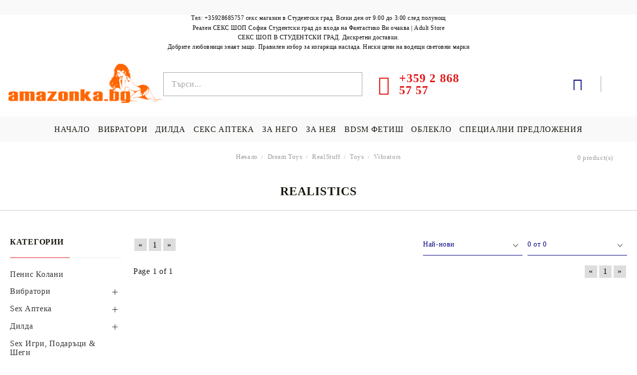

--- FILE ---
content_type: text/html; charset=utf-8
request_url: https://amazonka.bg/category/1213/realistics.html
body_size: 25890
content:
<!DOCTYPE html>
<html lang="bg">
<head>
<meta http-equiv="Content-Type" content="text/html; charset=utf-8" />
<meta http-equiv="Content-Script-Type" content="text/javascript" />
<meta http-equiv="Content-Style-Type" content="text/css" />
<meta name="description" content="В нашият магазин има за всекиго по нещо." />
<meta name="keywords" content="Sex Игри, Подаръци, Лубриканти, Еротично облекло, Вибратори, Вибростимулатори, Реалистична пенис форма, Секс Машини, Вагинални топчета, Дилда, Анални топчета, Вибиращи пенис пръстени, вибро вагини, Пенис помпи, Кукли, Пенис колани, Фетиш, Белезници, Камшици, Плескалки, Гей продукти, Амазонка." />


<link rel="icon" type="image/x-icon" href="/favicon.ico" />


<title>Realistics - Sex Shop Amazonka.bg - online секс магазин - секс шоп - София 24h - СЕКС ШОП</title>
<link rel="canonical" href="https://amazonka.bg/category/1213/realistics.html" />


<!--[if IE 8]><link rel="stylesheet" type="text/css" href="/customer/css/ie8.css" /><![endif]-->
<!--[if IE 9]><link rel="stylesheet" type="text/css" href="/customer/css/ie9.css" /><![endif]-->
<!--[if IE]><link rel="stylesheet" type="text/css" href="/customer/css/ie.css" /><![endif]-->
<link rel="stylesheet" type="text/css" href="/userfiles/css/css_113_188.css" />
<script type="text/javascript" src="/userfiles/css/js_113_251.js"></script>

<!-- Global site tag (gtag.js) - Google Ads: 692804309 -->
<script async src="https://www.googletagmanager.com/gtag/js?id=AW-692804309"></script>
<script>
  window.dataLayer = window.dataLayer || [];
  function gtag(){dataLayer.push(arguments);}
  gtag('js', new Date());

  gtag('config', 'AW-692804309');
</script>

<meta name="viewport" content="width=device-width, initial-scale=1" />
<!--[if IE 8]><script type="text/javascript" src="/customer/js/thirdparty/jquery-extra-selectors.js"></script><![endif]-->
<!--[if lt IE 9]>
	<script type="text/javascript" src="/customer/js/thirdparty/PIE.js"></script>
	<script type="text/javascript">	$(function() {if (window.PIE) {$('.discount-percent, .button').each(function() {PIE.attach(this);});}});</script>
	<script type="text/javascript">document.createElement('header');document.createElement('nav');document.createElement('section');document.createElement('article');document.createElement('aside');document.createElement('footer');</script>
<![endif]-->
<link rel="alternate" type="application/rss+xml" title="Новини" href="/module.php?ModuleName=com.summercart.rss&amp;UILanguage=bg&amp;FeedType=News" />


<script type="text/javascript">
$(function(){
	$('.innerbox').colorbox({minWidth: 500, minHeight: 300, maxWidth: '90%', maxHeight: '96%'});
	
	var maxProducts = 7;
	var httpsDomain = 'https://amazonka.bg/';
	var searchUrl = '/search.html';
	var seeMoreText = 'вижте още';
	
	SC.Util.initQuickSearch(httpsDomain, maxProducts, searchUrl, seeMoreText);
	
});

SC.storeRoot = 'https://amazonka.bg/';
SC.ML.PROVIDE_VALID_EMAIL = 'Трябва да предоставите валиден имейл адрес:';
</script>




<!--Start of Tawk.to Script-->
<script type="text/javascript">
var Tawk_API=Tawk_API||{}, Tawk_LoadStart=new Date();
(function(){
var s1=document.createElement("script"),s0=document.getElementsByTagName("script")[0];
s1.async=true;
s1.src='https://embed.tawk.to/5a9bdd794b401e45400d6350/default';
s1.charset='UTF-8';
s1.setAttribute('crossorigin','*');
s0.parentNode.insertBefore(s1,s0);
})();
</script>
<!--End of Tawk.to Script--> 
<script type="application/ld+json">
{
  "@context": "https://schema.org",
  "@type": "LocalBusiness",
  "name": "Sex Shop Amazonka - online и в Студентски град",
  "image": "https://amazonka.bg/userfiles/logo/AMAZONKA-LOGO-2-1-1-SMALL.png",
  "@id": "",
  "url": "https://amazonka.bg",
  "telephone": "35928685757",
  "priceRange": "1-100",
  "address": {
    "@type": "PostalAddress",
    "streetAddress": "ул. Акад. Борис Стефанов 20",
    "addressLocality": "София",
    "postalCode": "1700",
    "addressCountry": "BG"
  },
  "geo": {
    "@type": "GeoCoordinates",
    "latitude": 42.6437774,
    "longitude": 23.3414705
  },
  "openingHoursSpecification": {
    "@type": "OpeningHoursSpecification",
    "dayOfWeek": [
      "Monday",
      "Tuesday",
      "Wednesday",
      "Thursday",
      "Friday",
      "Saturday",
      "Sunday"
    ],
    "opens": "09:00",
    "closes": "03:00"
  },
  "sameAs": [
    "https://www.facebook.com/AmazonkaFun",
    "https://twitter.com/SexShopSofiaAd1",
    "https://www.instagram.com/sexhshopanastudentski/",
    "https://www.youtube.com/channel/UC-hgE8_cevtgnp-EKhvILvw/",
    "https://www.linkedin.com/company/sex-shop-amazonka-atudentski-sofia/",
    "https://www.pinterest.com/sexshopamazonka/",
    "https://soundcloud.com/sex-shop-amazonka",
    "https://www.tumblr.com/blog/sexshopamazonka",
    "",
    "https://amazonka.bg",
    ""
  ] 
}
</script>


		<script type="application/ld+json">
			{
				"@context": "https://schema.org",
				"@type": "BreadcrumbList",
				"itemListElement":
				[
					{
						"@type": "ListItem",
						"position": 1,
						"item":
						{
							"@id": "https://amazonka.bg/",
							"name": "Начало"
						}
					},
					{
						"@type": "ListItem",
						"position": 2,
						"item":
						{
							"@id": "https://amazonka.bg/category/311/dream-toys.html",
							"name": "Dream Toys"
						}
					},
					{
						"@type": "ListItem",
						"position": 3,
						"item":
						{
							"@id": "https://amazonka.bg/category/642/realstuff.html",
							"name": "RealStuff"
						}
					},
					{
						"@type": "ListItem",
						"position": 4,
						"item":
						{
							"@id": "https://amazonka.bg/category/643/toys.html",
							"name": "Toys"
						}
					},
					{
						"@type": "ListItem",
						"position": 5,
						"item":
						{
							"@id": "https://amazonka.bg/category/644/vibrators.html",
							"name": "Vibrators"
						}
					},
					{
						"@type": "ListItem",
						"position": 6,
						"item":
						{
							"@id": "https://amazonka.bg/category/1213/realistics.html",
							"name": "Realistics"
						}
					}
				]
			}
		</script>



<link rel="preload" href="/skins/assets/fonts/awesome-icons-4.7/fontawesome-webfont.woff2" as="font" type="font/woff2" crossorigin />
<link rel="preload" href="/skins/assets/fonts/open-iconic-11/fonts/open-iconic.woff2" as="font" type="font/woff2" crossorigin />
<link rel="preload" href="/skins/assets/fonts/merriweather/Merriweather-Regular.woff2" as="font" type="font/woff2" crossorigin />
<link rel="preload" href="/skins/assets/fonts/montserrat/montserrat-v12-cyrillic_latin-regular.woff2" as="font" type="font/woff2" crossorigin />
<meta name="google-site-verification" content="WfXNPbYmom7BEZhEikKLpc2V7O61rxDehpfznwGuoEc" />
</head>

<body class="lang-bg dynamic-page dynamic-page-categories layout-46 layout-type-thin-wide products-per-row-5 " >
	
	
	
	<div class="c-body-container js-body-container">
		<div class="c-body-container__sub">
		
		<header class="c-header container js-header-container">
			
			<mi:section1 name="hasRestoredCart" src="popup/restored_cart.tmpl"></mi:section1>
			
			<div class="c-header__topline">
				<div class="c-header__top-line-phone-sticky">
					<a class="c-header__phone-number-sticky" href="tel:+359 2 868 57 57">+359 2 868 57 57</a>
				</div>
				<div class="c-header__intro-text">   </div>
				<div class="c-header__top-line-empty"></div>
			</div>
			
			<div class="c-header__standard">
                <h3 style="font-size:12px;     margin: auto;" class="cTextSeo">Тел: +35928685757 секс магазин в Студентски град. Всеки ден от 9:00 до 3:00 след полунощ</h3>
                		<div id="hinfoead"><h1 style="text-align: center;">Реален СЕКС ШОП София Студентски град до входа на Фантастико Ви очаква | Adult Store</h1>
<h2 style="text-align: center;">СЕКС ШОП В СТУДЕНТСКИ ГРАД. Дискретни доставки.<br> Добрите любовници знаят защо. Правилен избор за изгаряща наслада. Ниски цени на водещи световни марки</h2></div>
				<div class="c-header__main-information c-header__logo--is-image">
					<div class="c-header__logo c-header__logo--is-image">
						<a class="c-header__logo-link is-image" href="/">
							<img class="c-header__logo-image" src="/userfiles/logo/logoamazonka.bg.jpg" alt="Онлайн Секс Шоп AMAZONKA.BG" />
							
						</a>
		<h2 class="c-header__slogan-text" style="">Realistics - Sex Shop Amazonka.bg - online секс магазин - секс шоп - София 24h - СЕКС ШОП</h2>
					</div>
					
					<div class="c-header__search-and-phone">
						<div class="c-header__search-form-icon-wrapper">
							<div class="c-header__search js-header-search">
								<div class="c-header__search-advanced"><a href="/search.html?action=dmAdvancedSearch">Разширено търсене</a></div>
								<form action="/search.html" class="c-header_search_form js-header-search-form">
									<input type="text" class="c-header__search_input js-header-search-input" id="sbox" name="phrase" value="" placeholder="Търси..." />
									<span class="c-header__search-button"><input type="submit" value="Търси" class="c-header__search-button-submit" /></span>
								</form>
							</div>
						</div>
						
						<div class="c-header__phone-wrapper c-header__contacet-row">
							<a class="c-header__phone-number" href="tel:+359 2 868 57 57">
								<span class="c-header__phone-label">           </span>
								<span class="c-header__phone-numbers">+359 2 868 57 57</span>
							</a>
						</div>
					</div>
					
					<div class="c-header__int-and-profile">
						<div class="c-header__lang-currency js-mobile-international">
							<div class="c-header__profile-toggle-icon js-lang-cur-popup-toggle"></div>
							<div class="c-header__lang-currency-popup js-lang-cur-popup-content is-hidden">
								<div class="c-header__lang-currency-popup-inner">
									<span class="c-header__lang-currency-popup-close js-lang-cur-popup-close"></span>
									<div class="c-header__profile-dd">
										<h4 class="c-header__profile-section-title">Моят профил</h4>
										<div class="c-header__profile-dd-inner">
											
											
											
											<a href="https://amazonka.bg/login.html" class="c-header__profile_link c-header__profile-login">Вход</a>
											<a href="https://amazonka.bg/register.html" class="c-header__profile_link c-header__profile-register">Регистрация</a>
											
										</div>
									</div>
									
									<h4 class="c-header__curr-section-title">Валута</h4>
									
									<div class="c-header__currency">
										<div class="c_header__currency-selected">
											<span class="c_header__currency-selected-code">BGN</span>
										</div>
										<input type="hidden" name="CurrencyID" class="CurrencyID" id="js-selected-currencyid" value="6" />
										
										<div class="c-header__currency-list-dd">
											<ul id="currency-list" class="c-header__currency-list">
											
												<li class="c-header__currency-selector js-currency-selector " id="currencyId_1">USD</li>
											
												<li class="c-header__currency-selector js-currency-selector " id="currencyId_2">EUR</li>
											
												<li class="c-header__currency-selector js-currency-selector selected" id="currencyId_6">BGN</li>
											
											</ul>
										</div>
									</div>
									
									
									<h4 class="c-header__lang-section-title">Език</h4>
									
									<div class="c-header__language">
										
										
									</div>
									
								</div>
							</div>
						</div>
						
						
						
						
						<div class="c-header__cart js-header-cart">
							
							<div class="c-header__cart-wrapper js-header-mini-cart-wrapper">
								<div class="c-header__cart--empty-icon"></div>
							</div>
							
							
							
						</div>
						
					</div>
					
				</div>
			</div>
			
			
			<div class="c-header__mobile">
				
				<div class="c-header__standard-logo-section">
					<h2 class="c-header__logo c-header__logo--is-image">
						<a href="/">
							<img class="c-header__logo-image" src="/userfiles/logo/logoamazonka.bg.jpg" alt="Онлайн Секс Шоп AMAZONKA.BG" />
							
						</a>
					</h2>
				</div>
				
				<div class="c-header__phone-wrapper-mobile">
					<a class="c-header__phone-number" href="tel:+359 2 868 57 57">+359 2 868 57 57</a>
				</div>
				
				<div class="c-header__mobile-main-section">
					<div class="c-header__mobile-menu-wrapper">
						<div class="c-header__mobile-menu-item mobile-menu-item-nav js-mobile-menu-toggle-nav"></div>
						<div class="c-header__mobile-menu-content js-mobile-menu-conteiner">
							<div class="c-header__mobile-menu-logo">
								<a href="/">
									<img class="c-header__logo-image" src="/userfiles/logo/logoamazonka.bg.jpg" alt="Онлайн Секс Шоп AMAZONKA.BG" />
									
								</a>
								<span class="c-header__mobile-close-menu js-close-menu-dd"></span>
							</div>
							
							<div class="c-header__mobile-menu js-mobile-main-menu-content"></div>
							
							<div class="c-header__mobile-menu js-mobile-top-menu-content"></div>
							
							<div class="c-header__mobile-profile-wrapper">
								
								
								
								<a href="https://amazonka.bg/login.html" class="c-header__profile_link c-header__profile-login">Вход</a>
								<a href="https://amazonka.bg/register.html" class="c-header__profile_link c-header__profile-register">Регистрация</a>
								
							</div>

							<div class="c-header__mobile-international js-mobile-international"></div>
						</div>
					</div>
					
					<div class="c-header__search c-header__search--mobile">
						<form action="/search.html" class="c-header_search_form">
							<input type="text" class="c-header__search_input c-header__search_input--mobile js-header-search-input" id="js-search-phrase" name="phrase" value="" placeholder="Търси..." />
							<span class="c-header__search-button"><input type="submit" value="Търси" class="c-header__search-button-submit" /></span>
						</form>
					</div>
					
					
					
					<div class="c-header__mobile-menu-item">
						
						
						<a id="mobile-cart" class="mobile-menu-item-cart js-mobile-menu-item-cart" href="https://amazonka.bg/cart.html"></a>
						
						
						
						
					</div>
				</div>
				
				
				<!-- <ul class="c-header__mobile-menu">
					<li class="c-header__mobile-menu-item mobile-menu-item-account">
						<div class="mobile-menu-item-login"></div>
					</li>
					<li class="c-header__mobile-menu-item mobile-menu-item-search">
						
					</li> 
				</ul> -->
			</div>
			
		</header><!-- header container -->
		
		<main>
<div class="o-column c-layout-top o-layout--horizontal c-layout-top__sticky sticky js-layout-top">
	<div class="c-layout-wrapper c-layout-top__sticky-wrapper">
		<div class="o-box c-box-main-menu js-main-menu-box">

	<div class="o-box-content c-box-main-menu__content">
		<ul class="c-box-main-menu__list">
							<li class=" c-box-main-menu__item js-box-main-menu__item1">
					<a href="/" title="НАЧАЛО" class="c-box-main-menu__item-link">
												НАЧАЛО
						<span class="c-box-main-menu__mobile-control js-mobile-control"><span>+</span></span>
					</a>
									</li>
											<li class="menu-item-mega-menu c-box-main-menu__item js-box-main-menu__item1">
					<a href="/category/25/vibratori.html" title="ВИБРАТОРИ" class="c-box-main-menu__item-link">
												ВИБРАТОРИ
						<span class="c-box-main-menu__mobile-control js-mobile-control"><span>+</span></span>
					</a>
											<ul class="c-mega-menu__rows-list js-mega-menu-list">
		<li class="c-mega-menu__row js-mega-menu__row">
					<div class="c-mega-menu__title-box c-mega-menu__titile-width-50% js-mega-menu-title-box" style="width:50%;"><span>Вибратори</span></div>
			<div class="c-mega-menu__content-box c-mega-menu__content-width-50% js-mega-menu-content-box" style="width:50%;"><div id="box-megabox-0-1-33" class="c-box c-box--megabox-0-1-33 c-box-categories js-box-categories ">

	<a class="c-box-categories__main-category-link" href="/category/25/vibratori.html">		<div class="c-box-categories__box-title-wrapper o-box-title-wrapper">
		<h2 class="c-box-categories__box-title o-box-title">Вибратори</h2>
	</div>
	
		</a>
	<ul class="c-box-categories__list">
				<li class="c-box-categories__category c-box-categories__categories-per-row-3">
			<a class="c-box-categories__category-title-link" href="/category/93/kiber-kozha.html" title="Кибер Кожа (10)">
								<div class="c-box-categories__category-name-wrapper">
					<span class="c-box-categories__category-name">Кибер Кожа</span> 
									</div>
			</a>
		</li>
				<li class="c-box-categories__category c-box-categories__categories-per-row-3">
			<a class="c-box-categories__category-title-link" href="/category/27/realistichna-penis-forma.html" title="Реалистична пенис форма (39)">
								<div class="c-box-categories__category-name-wrapper">
					<span class="c-box-categories__category-name">Реалистична пенис форма</span> 
									</div>
			</a>
		</li>
				<li class="c-box-categories__category c-box-categories__categories-per-row-3">
			<a class="c-box-categories__category-title-link" href="/category/28/multifunktsionalni-vibratori.html" title="Мултифункционални вибратори (89)">
								<div class="c-box-categories__category-name-wrapper">
					<span class="c-box-categories__category-name">Мултифункционални вибратори</span> 
									</div>
			</a>
		</li>
				<li class="c-box-categories__category c-box-categories__categories-per-row-3">
			<a class="c-box-categories__category-title-link" href="/category/29/gladki-i-mini-vibratori.html" title="Гладки и Мини вибратори (30)">
								<div class="c-box-categories__category-name-wrapper">
					<span class="c-box-categories__category-name">Гладки и Мини вибратори</span> 
									</div>
			</a>
		</li>
				<li class="c-box-categories__category c-box-categories__categories-per-row-3">
			<a class="c-box-categories__category-title-link" href="/category/30/komplekti-vibratori.html" title="Комплекти вибратори (3)">
								<div class="c-box-categories__category-name-wrapper">
					<span class="c-box-categories__category-name">Комплекти вибратори</span> 
									</div>
			</a>
		</li>
				<li class="c-box-categories__category c-box-categories__categories-per-row-3">
			<a class="c-box-categories__category-title-link" href="/category/31/g-spot-vibratori.html" title="G-Spot вибратори (75)">
								<div class="c-box-categories__category-name-wrapper">
					<span class="c-box-categories__category-name">G-Spot вибратори</span> 
									</div>
			</a>
		</li>
				<li class="c-box-categories__category c-box-categories__categories-per-row-3">
			<a class="c-box-categories__category-title-link" href="/category/114/vibratori-za-dvoyki.html" title="Вибратори за двойки (19)">
								<div class="c-box-categories__category-name-wrapper">
					<span class="c-box-categories__category-name">Вибратори за двойки</span> 
									</div>
			</a>
		</li>
			</ul>

</div></div>
					<div class="c-mega-menu__title-box c-mega-menu__titile-width-50% js-mega-menu-title-box" style="width:50%;"><span>Лубриканти</span></div>
			<div class="c-mega-menu__content-box c-mega-menu__content-width-50% js-mega-menu-content-box" style="width:50%;"><div id="box-megabox-0-2-33" class="c-box c-box--megabox-0-2-33 c-box-categories js-box-categories ">

	<a class="c-box-categories__main-category-link" href="/category/8/lubrikanti.html">		<div class="c-box-categories__box-title-wrapper o-box-title-wrapper">
		<h2 class="c-box-categories__box-title o-box-title">Лубриканти</h2>
	</div>
	
		</a>
	<ul class="c-box-categories__list">
				<li class="c-box-categories__category c-box-categories__categories-per-row-3">
			<a class="c-box-categories__category-title-link" href="/category/105/lubrikanti-na-vodna-osnova.html" title="Лубриканти на водна основа (86)">
								<div class="c-box-categories__category-name-wrapper">
					<span class="c-box-categories__category-name">Лубриканти на водна основа</span> 
									</div>
			</a>
		</li>
				<li class="c-box-categories__category c-box-categories__categories-per-row-3">
			<a class="c-box-categories__category-title-link" href="/category/106/lubrikanti-na-silikonova-osnova.html" title="Лубриканти на силиконова основа (12)">
								<div class="c-box-categories__category-name-wrapper">
					<span class="c-box-categories__category-name">Лубриканти на силиконова основа</span> 
									</div>
			</a>
		</li>
				<li class="c-box-categories__category c-box-categories__categories-per-row-3">
			<a class="c-box-categories__category-title-link" href="/category/110/oralni-lubrikanti.html" title="Орални лубриканти (32)">
								<div class="c-box-categories__category-name-wrapper">
					<span class="c-box-categories__category-name">Орални лубриканти</span> 
									</div>
			</a>
		</li>
			</ul>

</div></div>
			</li>
	</ul>
									</li>
				<li class="c-box-main-menu__separator">|</li>							<li class="menu-item-dropdown-menu c-box-main-menu__item js-box-main-menu__item1">
					<a href="/category/35/dilda.html" title="ДИЛДА" class="c-box-main-menu__item-link">
												ДИЛДА
						<span class="c-box-main-menu__mobile-control js-mobile-control"><span>+</span></span>
					</a>
											<ul class="o-box-content c-box-dd-categories__subcategory-list js-box-dd-categories__subcategory-list">
			<li class="c-box-dd-categories__item js-box-dd-categories-item c-box-dd-categories__categoryid-37  is-first   ">
			<a href="/category/37/dvoyni-dilda.html" class="c-box-dd-categories__subcategory-item-link noProducts ">
				<span>Двойни дилда</span><span class="c-box-main-menu__mobile-control js-mobile-control"><span>+</span></span>
			</a>
			
		</li>
			<li class="c-box-dd-categories__item js-box-dd-categories-item c-box-dd-categories__categoryid-36     ">
			<a href="/category/36/stakleni-dilda.html" class="c-box-dd-categories__subcategory-item-link noProducts ">
				<span>Стъклени дилда</span><span class="c-box-main-menu__mobile-control js-mobile-control"><span>+</span></span>
			</a>
			
		</li>
			<li class="c-box-dd-categories__item js-box-dd-categories-item c-box-dd-categories__categoryid-39     ">
			<a href="/category/39/realistichni-dilda.html" class="c-box-dd-categories__subcategory-item-link noProducts ">
				<span>Реалистични дилда</span><span class="c-box-main-menu__mobile-control js-mobile-control"><span>+</span></span>
			</a>
			
		</li>
			<li class="c-box-dd-categories__item js-box-dd-categories-item c-box-dd-categories__categoryid-40     ">
			<a href="/category/40/cherni-dilda-i-vibratori.html" class="c-box-dd-categories__subcategory-item-link noProducts ">
				<span>Черни дилда и вибратори</span><span class="c-box-main-menu__mobile-control js-mobile-control"><span>+</span></span>
			</a>
			
		</li>
			<li class="c-box-dd-categories__item js-box-dd-categories-item c-box-dd-categories__categoryid-126   is-last  ">
			<a href="/category/126/golemi-dilda-i-vibratori.html" class="c-box-dd-categories__subcategory-item-link noProducts ">
				<span>Големи Дилда и вибратори</span><span class="c-box-main-menu__mobile-control js-mobile-control"><span>+</span></span>
			</a>
			
		</li>
	</ul>
									</li>
				<li class="c-box-main-menu__separator">|</li>							<li class="menu-item-dropdown-menu c-box-main-menu__item js-box-main-menu__item1">
					<a href="/category/5/sex-apteka.html" title="СЕКС АПТЕКА" class="c-box-main-menu__item-link">
												СЕКС АПТЕКА
						<span class="c-box-main-menu__mobile-control js-mobile-control"><span>+</span></span>
					</a>
											<ul class="o-box-content c-box-dd-categories__subcategory-list js-box-dd-categories__subcategory-list">
			<li class="c-box-dd-categories__item js-box-dd-categories-item c-box-dd-categories__categoryid-83  is-first   ">
			<a href="/category/83/penis-kremove.html" class="c-box-dd-categories__subcategory-item-link noProducts ">
				<span>Пенис кремове</span><span class="c-box-main-menu__mobile-control js-mobile-control"><span>+</span></span>
			</a>
			
		</li>
			<li class="c-box-dd-categories__item js-box-dd-categories-item c-box-dd-categories__categoryid-13     ">
			<a href="/category/13/zadarzhashti.html" class="c-box-dd-categories__subcategory-item-link noProducts ">
				<span>Задържащи</span><span class="c-box-main-menu__mobile-control js-mobile-control"><span>+</span></span>
			</a>
			
		</li>
			<li class="c-box-dd-categories__item js-box-dd-categories-item c-box-dd-categories__categoryid-7     ">
			<a href="/category/7/stimulanti-i-vazbuzhdashti.html" class="c-box-dd-categories__subcategory-item-link noProducts ">
				<span>Стимуланти и Възбуждащи</span><span class="c-box-main-menu__mobile-control js-mobile-control"><span>+</span></span>
			</a>
			
		</li>
			<li class="c-box-dd-categories__item js-box-dd-categories-item c-box-dd-categories__categoryid-8 has-submenus    ">
			<a href="/category/8/lubrikanti.html" class="c-box-dd-categories__subcategory-item-link noProducts is-parent">
				<span>Лубриканти</span><span class="c-box-main-menu__mobile-control js-mobile-control"><span>+</span></span>
			</a>
			<ul class="o-box-content c-box-dd-categories__subcategory-list js-box-dd-categories__subcategory-list">
			<li class="c-box-dd-categories__item js-box-dd-categories-item c-box-dd-categories__categoryid-105  is-first   ">
			<a href="/category/105/lubrikanti-na-vodna-osnova.html" class="c-box-dd-categories__subcategory-item-link noProducts ">
				<span>Лубриканти на водна основа</span><span class="c-box-main-menu__mobile-control js-mobile-control"><span>+</span></span>
			</a>
			
		</li>
			<li class="c-box-dd-categories__item js-box-dd-categories-item c-box-dd-categories__categoryid-106     ">
			<a href="/category/106/lubrikanti-na-silikonova-osnova.html" class="c-box-dd-categories__subcategory-item-link noProducts ">
				<span>Лубриканти на силиконова основа</span><span class="c-box-main-menu__mobile-control js-mobile-control"><span>+</span></span>
			</a>
			
		</li>
			<li class="c-box-dd-categories__item js-box-dd-categories-item c-box-dd-categories__categoryid-110   is-last  ">
			<a href="/category/110/oralni-lubrikanti.html" class="c-box-dd-categories__subcategory-item-link noProducts ">
				<span>Орални лубриканти</span><span class="c-box-main-menu__mobile-control js-mobile-control"><span>+</span></span>
			</a>
			
		</li>
	</ul>
		</li>
			<li class="c-box-dd-categories__item js-box-dd-categories-item c-box-dd-categories__categoryid-9     ">
			<a href="/category/9/analni-lubrikanti-i-spreyove.html" class="c-box-dd-categories__subcategory-item-link noProducts ">
				<span>Анални лубриканти и спрейове</span><span class="c-box-main-menu__mobile-control js-mobile-control"><span>+</span></span>
			</a>
			
		</li>
			<li class="c-box-dd-categories__item js-box-dd-categories-item c-box-dd-categories__categoryid-10     ">
			<a href="/category/10/feromonni-parfyumi.html" class="c-box-dd-categories__subcategory-item-link noProducts ">
				<span>Феромонни парфюми</span><span class="c-box-main-menu__mobile-control js-mobile-control"><span>+</span></span>
			</a>
			
		</li>
			<li class="c-box-dd-categories__item js-box-dd-categories-item c-box-dd-categories__categoryid-12     ">
			<a href="/category/12/masazhni-masla.html" class="c-box-dd-categories__subcategory-item-link noProducts ">
				<span>Масажни масла</span><span class="c-box-main-menu__mobile-control js-mobile-control"><span>+</span></span>
			</a>
			
		</li>
			<li class="c-box-dd-categories__item js-box-dd-categories-item c-box-dd-categories__categoryid-15     ">
			<a href="/category/15/sex-higiena.html" class="c-box-dd-categories__subcategory-item-link noProducts ">
				<span>Sex Хигиена</span><span class="c-box-main-menu__mobile-control js-mobile-control"><span>+</span></span>
			</a>
			
		</li>
			<li class="c-box-dd-categories__item js-box-dd-categories-item c-box-dd-categories__categoryid-96   is-last  ">
			<a href="/category/96/seks-tamponi.html" class="c-box-dd-categories__subcategory-item-link noProducts ">
				<span>Секс тампони</span><span class="c-box-main-menu__mobile-control js-mobile-control"><span>+</span></span>
			</a>
			
		</li>
	</ul>
									</li>
				<li class="c-box-main-menu__separator">|</li>							<li class="menu-item-dropdown-menu c-box-main-menu__item js-box-main-menu__item1">
					<a href="/category/53/mazhki-sex-produkti.html" title="ЗА НЕГО" class="c-box-main-menu__item-link">
												ЗА НЕГО
						<span class="c-box-main-menu__mobile-control js-mobile-control"><span>+</span></span>
					</a>
											<ul class="o-box-content c-box-dd-categories__subcategory-list js-box-dd-categories__subcategory-list">
			<li class="c-box-dd-categories__item js-box-dd-categories-item c-box-dd-categories__categoryid-54  is-first   ">
			<a href="/category/54/penis-kremove-i-tabletki.html" class="c-box-dd-categories__subcategory-item-link noProducts ">
				<span>Пенис кремове и таблетки</span><span class="c-box-main-menu__mobile-control js-mobile-control"><span>+</span></span>
			</a>
			
		</li>
			<li class="c-box-dd-categories__item js-box-dd-categories-item c-box-dd-categories__categoryid-55     ">
			<a href="/category/55/penis-prasteni.html" class="c-box-dd-categories__subcategory-item-link noProducts ">
				<span>Пенис пръстени</span><span class="c-box-main-menu__mobile-control js-mobile-control"><span>+</span></span>
			</a>
			
		</li>
			<li class="c-box-dd-categories__item js-box-dd-categories-item c-box-dd-categories__categoryid-57     ">
			<a href="/category/57/realistichni-vibro-vagini.html" class="c-box-dd-categories__subcategory-item-link noProducts ">
				<span>Реалистични вибро вагини</span><span class="c-box-main-menu__mobile-control js-mobile-control"><span>+</span></span>
			</a>
			
		</li>
			<li class="c-box-dd-categories__item js-box-dd-categories-item c-box-dd-categories__categoryid-58     ">
			<a href="/category/58/mazhki-masturbatori.html" class="c-box-dd-categories__subcategory-item-link noProducts ">
				<span>Mъжки мастурбатори</span><span class="c-box-main-menu__mobile-control js-mobile-control"><span>+</span></span>
			</a>
			
		</li>
			<li class="c-box-dd-categories__item js-box-dd-categories-item c-box-dd-categories__categoryid-59     ">
			<a href="/category/59/penis-ugolemyavane.html" class="c-box-dd-categories__subcategory-item-link noProducts ">
				<span>Пенис уголемяване</span><span class="c-box-main-menu__mobile-control js-mobile-control"><span>+</span></span>
			</a>
			
		</li>
			<li class="c-box-dd-categories__item js-box-dd-categories-item c-box-dd-categories__categoryid-60     ">
			<a href="/category/60/penis-nakraynitsi.html" class="c-box-dd-categories__subcategory-item-link noProducts ">
				<span>Пенис накрайници</span><span class="c-box-main-menu__mobile-control js-mobile-control"><span>+</span></span>
			</a>
			
		</li>
			<li class="c-box-dd-categories__item js-box-dd-categories-item c-box-dd-categories__categoryid-62     ">
			<a href="/category/62/sex-kukli.html" class="c-box-dd-categories__subcategory-item-link noProducts ">
				<span>Sex Кукли</span><span class="c-box-main-menu__mobile-control js-mobile-control"><span>+</span></span>
			</a>
			
		</li>
			<li class="c-box-dd-categories__item js-box-dd-categories-item c-box-dd-categories__categoryid-108     ">
			<a href="/category/108/penis-kletki.html" class="c-box-dd-categories__subcategory-item-link noProducts ">
				<span>Пенис клетки</span><span class="c-box-main-menu__mobile-control js-mobile-control"><span>+</span></span>
			</a>
			
		</li>
			<li class="c-box-dd-categories__item js-box-dd-categories-item c-box-dd-categories__categoryid-109     ">
			<a href="/category/109/stimulirashti-mazhkata-r-tochka-prostatata.html" class="c-box-dd-categories__subcategory-item-link noProducts ">
				<span>Стимулиращи мъжката Р - точка(простатата)</span><span class="c-box-main-menu__mobile-control js-mobile-control"><span>+</span></span>
			</a>
			
		</li>
			<li class="c-box-dd-categories__item js-box-dd-categories-item c-box-dd-categories__categoryid-98     ">
			<a href="/category/98/penis-pompi.html" class="c-box-dd-categories__subcategory-item-link noProducts ">
				<span>Пенис помпи</span><span class="c-box-main-menu__mobile-control js-mobile-control"><span>+</span></span>
			</a>
			
		</li>
			<li class="c-box-dd-categories__item js-box-dd-categories-item c-box-dd-categories__categoryid-122   is-last  ">
			<a href="/category/122/penis-plag.html" class="c-box-dd-categories__subcategory-item-link noProducts ">
				<span>Пенис Плъг</span><span class="c-box-main-menu__mobile-control js-mobile-control"><span>+</span></span>
			</a>
			
		</li>
	</ul>
									</li>
				<li class="c-box-main-menu__separator">|</li>							<li class="menu-item-dropdown-menu c-box-main-menu__item js-box-main-menu__item1">
					<a href="/category/115/damski-sex-produkti.html" title="ЗА НЕЯ" class="c-box-main-menu__item-link">
												ЗА НЕЯ
						<span class="c-box-main-menu__mobile-control js-mobile-control"><span>+</span></span>
					</a>
											<ul class="o-box-content c-box-dd-categories__subcategory-list js-box-dd-categories__subcategory-list">
			<li class="c-box-dd-categories__item js-box-dd-categories-item c-box-dd-categories__categoryid-81  is-first   ">
			<a href="/category/81/vaginalni-topcheta.html" class="c-box-dd-categories__subcategory-item-link noProducts ">
				<span>Вагинални Топчета</span><span class="c-box-main-menu__mobile-control js-mobile-control"><span>+</span></span>
			</a>
			
		</li>
			<li class="c-box-dd-categories__item js-box-dd-categories-item c-box-dd-categories__categoryid-91     ">
			<a href="/category/91/peperudi.html" class="c-box-dd-categories__subcategory-item-link noProducts ">
				<span>Пеперуди</span><span class="c-box-main-menu__mobile-control js-mobile-control"><span>+</span></span>
			</a>
			
		</li>
			<li class="c-box-dd-categories__item js-box-dd-categories-item c-box-dd-categories__categoryid-99     ">
			<a href="/category/99/pompi-za-zheni.html" class="c-box-dd-categories__subcategory-item-link noProducts ">
				<span>Помпи за жени</span><span class="c-box-main-menu__mobile-control js-mobile-control"><span>+</span></span>
			</a>
			
		</li>
			<li class="c-box-dd-categories__item js-box-dd-categories-item c-box-dd-categories__categoryid-26     ">
			<a href="/category/26/stimulatori.html" class="c-box-dd-categories__subcategory-item-link noProducts ">
				<span>Стимулатори</span><span class="c-box-main-menu__mobile-control js-mobile-control"><span>+</span></span>
			</a>
			
		</li>
			<li class="c-box-dd-categories__item js-box-dd-categories-item c-box-dd-categories__categoryid-116     ">
			<a href="/category/116/vibro-yaytsa.html" class="c-box-dd-categories__subcategory-item-link noProducts ">
				<span>Вибро яйца</span><span class="c-box-main-menu__mobile-control js-mobile-control"><span>+</span></span>
			</a>
			
		</li>
			<li class="c-box-dd-categories__item js-box-dd-categories-item c-box-dd-categories__categoryid-113     ">
			<a href="/category/113/masazhori.html" class="c-box-dd-categories__subcategory-item-link noProducts ">
				<span>Масажори</span><span class="c-box-main-menu__mobile-control js-mobile-control"><span>+</span></span>
			</a>
			
		</li>
			<li class="c-box-dd-categories__item js-box-dd-categories-item c-box-dd-categories__categoryid-128   is-last  ">
			<a href="/category/128/vakuumni-stimulatori.html" class="c-box-dd-categories__subcategory-item-link noProducts ">
				<span>Вакуумни стимулатори</span><span class="c-box-main-menu__mobile-control js-mobile-control"><span>+</span></span>
			</a>
			
		</li>
	</ul>
									</li>
				<li class="c-box-main-menu__separator">|</li>							<li class="menu-item-dropdown-menu c-box-main-menu__item js-box-main-menu__item1">
					<a href="/category/64/bdsm-fetish.html" title="BDSM ФЕТИШ" class="c-box-main-menu__item-link">
												BDSM ФЕТИШ
						<span class="c-box-main-menu__mobile-control js-mobile-control"><span>+</span></span>
					</a>
											<ul class="o-box-content c-box-dd-categories__subcategory-list js-box-dd-categories__subcategory-list">
			<li class="c-box-dd-categories__item js-box-dd-categories-item c-box-dd-categories__categoryid-87  is-first   ">
			<a href="/category/87/maski.html" class="c-box-dd-categories__subcategory-item-link noProducts ">
				<span>Маски</span><span class="c-box-main-menu__mobile-control js-mobile-control"><span>+</span></span>
			</a>
			
		</li>
			<li class="c-box-dd-categories__item js-box-dd-categories-item c-box-dd-categories__categoryid-88     ">
			<a href="/category/88/skobi.html" class="c-box-dd-categories__subcategory-item-link noProducts ">
				<span>Скоби </span><span class="c-box-main-menu__mobile-control js-mobile-control"><span>+</span></span>
			</a>
			
		</li>
			<li class="c-box-dd-categories__item js-box-dd-categories-item c-box-dd-categories__categoryid-69     ">
			<a href="/category/69/beleznitsi.html" class="c-box-dd-categories__subcategory-item-link noProducts ">
				<span>Белезници</span><span class="c-box-main-menu__mobile-control js-mobile-control"><span>+</span></span>
			</a>
			
		</li>
			<li class="c-box-dd-categories__item js-box-dd-categories-item c-box-dd-categories__categoryid-74     ">
			<a href="/category/74/drugi.html" class="c-box-dd-categories__subcategory-item-link noProducts ">
				<span>Други</span><span class="c-box-main-menu__mobile-control js-mobile-control"><span>+</span></span>
			</a>
			
		</li>
			<li class="c-box-dd-categories__item js-box-dd-categories-item c-box-dd-categories__categoryid-67     ">
			<a href="/category/67/topki-za-usta.html" class="c-box-dd-categories__subcategory-item-link noProducts ">
				<span>Топки за уста</span><span class="c-box-main-menu__mobile-control js-mobile-control"><span>+</span></span>
			</a>
			
		</li>
			<li class="c-box-dd-categories__item js-box-dd-categories-item c-box-dd-categories__categoryid-90     ">
			<a href="/category/90/komplekti.html" class="c-box-dd-categories__subcategory-item-link noProducts ">
				<span>Комплекти</span><span class="c-box-main-menu__mobile-control js-mobile-control"><span>+</span></span>
			</a>
			
		</li>
			<li class="c-box-dd-categories__item js-box-dd-categories-item c-box-dd-categories__categoryid-71     ">
			<a href="/category/71/kamshitsi.html" class="c-box-dd-categories__subcategory-item-link noProducts ">
				<span>Камшици</span><span class="c-box-main-menu__mobile-control js-mobile-control"><span>+</span></span>
			</a>
			
		</li>
			<li class="c-box-dd-categories__item js-box-dd-categories-item c-box-dd-categories__categoryid-100   is-last  ">
			<a href="/category/100/shtipki-i-aksesoari-za-zarna.html" class="c-box-dd-categories__subcategory-item-link noProducts ">
				<span>Щипки и аксесоари за зърна</span><span class="c-box-main-menu__mobile-control js-mobile-control"><span>+</span></span>
			</a>
			
		</li>
	</ul>
									</li>
				<li class="c-box-main-menu__separator">|</li>							<li class="menu-item-dropdown-menu c-box-main-menu__item js-box-main-menu__item1">
					<a href="/category/16/erotichno-obleklo.html" title=" ОБЛЕКЛО" class="c-box-main-menu__item-link">
												 ОБЛЕКЛО
						<span class="c-box-main-menu__mobile-control js-mobile-control"><span>+</span></span>
					</a>
											<ul class="o-box-content c-box-dd-categories__subcategory-list js-box-dd-categories__subcategory-list">
			<li class="c-box-dd-categories__item js-box-dd-categories-item c-box-dd-categories__categoryid-18  is-first   ">
			<a href="/category/18/chorapi-chorapogashtnitsi.html" class="c-box-dd-categories__subcategory-item-link noProducts ">
				<span>Чорапи &amp; Чорапогащници</span><span class="c-box-main-menu__mobile-control js-mobile-control"><span>+</span></span>
			</a>
			
		</li>
			<li class="c-box-dd-categories__item js-box-dd-categories-item c-box-dd-categories__categoryid-19     ">
			<a href="/category/19/rakavitsi.html" class="c-box-dd-categories__subcategory-item-link noProducts ">
				<span>Ръкавици</span><span class="c-box-main-menu__mobile-control js-mobile-control"><span>+</span></span>
			</a>
			
		</li>
			<li class="c-box-dd-categories__item js-box-dd-categories-item c-box-dd-categories__categoryid-22     ">
			<a href="/category/22/rokli-bodita.html" class="c-box-dd-categories__subcategory-item-link noProducts ">
				<span>Рокли &amp; Бодита</span><span class="c-box-main-menu__mobile-control js-mobile-control"><span>+</span></span>
			</a>
			
		</li>
			<li class="c-box-dd-categories__item js-box-dd-categories-item c-box-dd-categories__categoryid-23     ">
			<a href="/category/23/korseti.html" class="c-box-dd-categories__subcategory-item-link noProducts ">
				<span>Корсети</span><span class="c-box-main-menu__mobile-control js-mobile-control"><span>+</span></span>
			</a>
			
		</li>
			<li class="c-box-dd-categories__item js-box-dd-categories-item c-box-dd-categories__categoryid-17     ">
			<a href="/category/17/seksi-kostyumi.html" class="c-box-dd-categories__subcategory-item-link noProducts ">
				<span>Секси Костюми</span><span class="c-box-main-menu__mobile-control js-mobile-control"><span>+</span></span>
			</a>
			
		</li>
			<li class="c-box-dd-categories__item js-box-dd-categories-item c-box-dd-categories__categoryid-21     ">
			<a href="/category/21/prashki-bokserki.html" class="c-box-dd-categories__subcategory-item-link noProducts ">
				<span>Прашки &amp; Боксерки</span><span class="c-box-main-menu__mobile-control js-mobile-control"><span>+</span></span>
			</a>
			
		</li>
			<li class="c-box-dd-categories__item js-box-dd-categories-item c-box-dd-categories__categoryid-118     ">
			<a href="/category/118/erotichni-oblekla-ot-lateks.html" class="c-box-dd-categories__subcategory-item-link noProducts ">
				<span>Еротични облекла от латекс</span><span class="c-box-main-menu__mobile-control js-mobile-control"><span>+</span></span>
			</a>
			
		</li>
			<li class="c-box-dd-categories__item js-box-dd-categories-item c-box-dd-categories__categoryid-124     ">
			<a href="/category/124/erotichno-obleklo-za-mazhe.html" class="c-box-dd-categories__subcategory-item-link noProducts ">
				<span>Еротично облекло за мъже</span><span class="c-box-main-menu__mobile-control js-mobile-control"><span>+</span></span>
			</a>
			
		</li>
			<li class="c-box-dd-categories__item js-box-dd-categories-item c-box-dd-categories__categoryid-125     ">
			<a href="/category/125/leg-avenue.html" class="c-box-dd-categories__subcategory-item-link noProducts ">
				<span>Leg Avenue</span><span class="c-box-main-menu__mobile-control js-mobile-control"><span>+</span></span>
			</a>
			
		</li>
			<li class="c-box-dd-categories__item js-box-dd-categories-item c-box-dd-categories__categoryid-127   is-last  ">
			<a href="/category/127/koledni.html" class="c-box-dd-categories__subcategory-item-link noProducts ">
				<span>КОЛЕДНИ</span><span class="c-box-main-menu__mobile-control js-mobile-control"><span>+</span></span>
			</a>
			
		</li>
	</ul>
									</li>
				<li class="c-box-main-menu__separator">|</li>						
			
	        	<!--Start custom menu-->
                <li class="custoMenu menu-item-dropdown-menu c-box-main-menu__item js-box-main-menu__item1 has-submenus">
                    <a href="#" title=" СПЕЦИАЛНИ ПРЕДЛОЖЕНИЯ" class="c-box-main-menu__item-link">
                
                        СПЕЦИАЛНИ ПРЕДЛОЖЕНИЯ
                        <span class="c-box-main-menu__mobile-control js-mobile-control"><span>+</span></span>
                    </a>
                
                    <ul class="o-box-content c-box-dd-categories__subcategory-list js-box-dd-categories__subcategory-list">
                
                        <li class="c-box-dd-categories__item js-box-dd-categories-item c-box-dd-categories__categoryid-18  is-first">
                            <a href="https://amazonka.bg/search.html?phrase=DREAM+TOYS"
                                class="c-box-dd-categories__subcategory-item-link hasProducts"><span>DREAM TOYS</span><span
                                    class="c-box-main-menu__mobile-control js-mobile-control"><span>+</span></span></a>
                        </li>
                
                        <li class="c-box-dd-categories__item js-box-dd-categories-item c-box-dd-categories__categoryid-18  is-first">
                            <a href="https://amazonka.bg/search.html?phrase=All+Time+Favorites"
                                class="c-box-dd-categories__subcategory-item-link hasProducts"><span>All Time Favorites</span><span
                                    class="c-box-main-menu__mobile-control js-mobile-control"><span>+</span></span></a>
                        </li>
                
                        <li class="c-box-dd-categories__item js-box-dd-categories-item c-box-dd-categories__categoryid-18  is-first">
                            <a href="https://amazonka.bg/search.html?phrase=Aquatic"
                                class="c-box-dd-categories__subcategory-item-link hasProducts"><span>Aquatic</span><span
                                    class="c-box-main-menu__mobile-control js-mobile-control"><span>+</span></span></a>
                        </li>
                
                        <li class="c-box-dd-categories__item js-box-dd-categories-item c-box-dd-categories__categoryid-18  is-first">
                            <a href="https://amazonka.bg/search.html?phrase=Blaze"
                                class="c-box-dd-categories__subcategory-item-link hasProducts"><span>Blaze</span><span
                                    class="c-box-main-menu__mobile-control js-mobile-control"><span>+</span></span></a>
                        </li>
                
                        <li class="c-box-dd-categories__item js-box-dd-categories-item c-box-dd-categories__categoryid-18  is-first">
                            <a href="https://amazonka.bg/search.html?phrase=Charismatic"
                                class="c-box-dd-categories__subcategory-item-link hasProducts"><span>Charismatic</span><span
                                    class="c-box-main-menu__mobile-control js-mobile-control"><span>+</span></span></a>
                        </li>
                
                        <li class="c-box-dd-categories__item js-box-dd-categories-item c-box-dd-categories__categoryid-18  is-first">
                            <a href="https://amazonka.bg/search.html?phrase=Cheeky+Love"
                                class="c-box-dd-categories__subcategory-item-link hasProducts"><span>Cheeky Love</span><span
                                    class="c-box-main-menu__mobile-control js-mobile-control"><span>+</span></span></a>
                        </li>
                
                        <li class="c-box-dd-categories__item js-box-dd-categories-item c-box-dd-categories__categoryid-18  is-first">
                            <a href="https://amazonka.bg/search.html?phrase=Colourful+Love"
                                class="c-box-dd-categories__subcategory-item-link hasProducts"><span>Colourful Love</span><span
                                    class="c-box-main-menu__mobile-control js-mobile-control"><span>+</span></span></a>
                        </li>
                
                        <li class="c-box-dd-categories__item js-box-dd-categories-item c-box-dd-categories__categoryid-18  is-first">
                            <a href="https://amazonka.bg/search.html?phrase=Dark+Desires"
                                class="c-box-dd-categories__subcategory-item-link hasProducts"><span>Dark Desires</span><span
                                    class="c-box-main-menu__mobile-control js-mobile-control"><span>+</span></span></a>
                        </li>
                
                        <li class="c-box-dd-categories__item js-box-dd-categories-item c-box-dd-categories__categoryid-18  is-first">
                            <a href="https://amazonka.bg/search.html?phrase=Dinky"
                                class="c-box-dd-categories__subcategory-item-link hasProducts"><span>Dinky</span><span
                                    class="c-box-main-menu__mobile-control js-mobile-control"><span>+</span></span></a>
                        </li>
                
                        <li class="c-box-dd-categories__item js-box-dd-categories-item c-box-dd-categories__categoryid-18  is-first">
                            <a href="https://amazonka.bg/search.html?phrase=Elite"
                                class="c-box-dd-categories__subcategory-item-link hasProducts"><span>Elite</span><span
                                    class="c-box-main-menu__mobile-control js-mobile-control"><span>+</span></span></a>
                        </li>
                
                
                        <li class="c-box-dd-categories__item js-box-dd-categories-item c-box-dd-categories__categoryid-18  is-first">
                            <a href="https://amazonka.bg/search.html?phrase=Fantasstic"
                                class="c-box-dd-categories__subcategory-item-link hasProducts"><span>Fantasstic</span><span
                                    class="c-box-main-menu__mobile-control js-mobile-control"><span>+</span></span></a>
                        </li>
                
                
                        <li class="c-box-dd-categories__item js-box-dd-categories-item c-box-dd-categories__categoryid-18  is-first">
                            <a href="https://amazonka.bg/search.html?phrase=Flirts"
                                class="c-box-dd-categories__subcategory-item-link hasProducts"><span>Flirts</span><span
                                    class="c-box-main-menu__mobile-control js-mobile-control"><span>+</span></span></a>
                        </li>
                
                
                        <li class="c-box-dd-categories__item js-box-dd-categories-item c-box-dd-categories__categoryid-18  is-first">
                            <a href="https://amazonka.bg/search.html?phrase=Glamour+Glass"
                                class="c-box-dd-categories__subcategory-item-link hasProducts"><span>Glamour Glass</span><span
                                    class="c-box-main-menu__mobile-control js-mobile-control"><span>+</span></span></a>
                        </li>
                
                
                        <li class="c-box-dd-categories__item js-box-dd-categories-item c-box-dd-categories__categoryid-18  is-first">
                            <a href="https://amazonka.bg/search.html?phrase=Gleaming+Love"
                                class="c-box-dd-categories__subcategory-item-link hasProducts"><span>Gleaming Love</span><span
                                    class="c-box-main-menu__mobile-control js-mobile-control"><span>+</span></span></a>
                        </li>
                
                
                        <li class="c-box-dd-categories__item js-box-dd-categories-item c-box-dd-categories__categoryid-18  is-first">
                            <a href="https://amazonka.bg/search.html?phrase=Goddess+Collection"
                                class="c-box-dd-categories__subcategory-item-link hasProducts"><span>Goddess Collection</span><span
                                    class="c-box-main-menu__mobile-control js-mobile-control"><span>+</span></span></a>
                        </li>
                
                
                        <li class="c-box-dd-categories__item js-box-dd-categories-item c-box-dd-categories__categoryid-18  is-first">
                            <a href="https://amazonka.bg/search.html?phrase=Good+Vibes"
                                class="c-box-dd-categories__subcategory-item-link hasProducts"><span>Good Vibes</span><span
                                    class="c-box-main-menu__mobile-control js-mobile-control"><span>+</span></span></a>
                        </li>
                
                
                        <li class="c-box-dd-categories__item js-box-dd-categories-item c-box-dd-categories__categoryid-18  is-first">
                            <a href="https://amazonka.bg/search.html?phrase=Lot+of+Love"
                                class="c-box-dd-categories__subcategory-item-link hasProducts"><span>Lot of Love</span><span
                                    class="c-box-main-menu__mobile-control js-mobile-control"><span>+</span></span></a>
                        </li>
                
                
                        <li class="c-box-dd-categories__item js-box-dd-categories-item c-box-dd-categories__categoryid-18  is-first">
                            <a href="https://amazonka.bg/search.html?phrase=MenzStuff"
                                class="c-box-dd-categories__subcategory-item-link hasProducts"><span>MenzStuff</span><span
                                    class="c-box-main-menu__mobile-control js-mobile-control"><span>+</span></span></a>
                        </li>
                
                
                        <li class="c-box-dd-categories__item js-box-dd-categories-item c-box-dd-categories__categoryid-18  is-first">
                            <a href="https://amazonka.bg/search.html?phrase=Midnight+Magic"
                                class="c-box-dd-categories__subcategory-item-link hasProducts"><span>Midnight Magic</span><span
                                    class="c-box-main-menu__mobile-control js-mobile-control"><span>+</span></span></a>
                        </li>
                
                
                        
                        <li class="c-box-dd-categories__item js-box-dd-categories-item c-box-dd-categories__categoryid-18  is-first">
                            <a href="https://amazonka.bg/search.html?phrase=Mr+Pleasure"
                                class="c-box-dd-categories__subcategory-item-link hasProducts"><span>Mr Pleasure</span><span
                                    class="c-box-main-menu__mobile-control js-mobile-control"><span>+</span></span></a>
                        </li>
                
                
                        
                        <li class="c-box-dd-categories__item js-box-dd-categories-item c-box-dd-categories__categoryid-18  is-first">
                            <a href="https://amazonka.bg/search.html?phrase=Pleasure+Pumps"
                                class="c-box-dd-categories__subcategory-item-link hasProducts"><span>Pleasure Pumps</span><span
                                    class="c-box-main-menu__mobile-control js-mobile-control"><span>+</span></span></a>
                        </li>
                
                
                        
                        <li class="c-box-dd-categories__item js-box-dd-categories-item c-box-dd-categories__categoryid-18  is-first">
                            <a href="https://amazonka.bg/search.html?phrase=Prestige"
                                class="c-box-dd-categories__subcategory-item-link hasProducts"><span>Prestige</span><span
                                    class="c-box-main-menu__mobile-control js-mobile-control"><span>+</span></span></a>
                        </li>
                
                        
                        <li class="c-box-dd-categories__item js-box-dd-categories-item c-box-dd-categories__categoryid-18  is-first">
                            <a href="https://amazonka.bg/search.html?phrase=Ramrod"
                                class="c-box-dd-categories__subcategory-item-link hasProducts"><span>Ramrod</span><span
                                    class="c-box-main-menu__mobile-control js-mobile-control"><span>+</span></span></a>
                        </li>
                
                        
                        <li class="c-box-dd-categories__item js-box-dd-categories-item c-box-dd-categories__categoryid-18  is-first">
                            <a href="https://amazonka.bg/search.html?phrase=Real+Love"
                                class="c-box-dd-categories__subcategory-item-link hasProducts"><span>Real Love</span><span
                                    class="c-box-main-menu__mobile-control js-mobile-control"><span>+</span></span></a>
                        </li>
                
                        
                        <li class="c-box-dd-categories__item js-box-dd-categories-item c-box-dd-categories__categoryid-18  is-first">
                            <a href="https://amazonka.bg/search.html?phrase=RealStuff"
                                class="c-box-dd-categories__subcategory-item-link hasProducts"><span>RealStuff</span><span
                                    class="c-box-main-menu__mobile-control js-mobile-control"><span>+</span></span></a>
                        </li>
                
                        
                        <li class="c-box-dd-categories__item js-box-dd-categories-item c-box-dd-categories__categoryid-18  is-first">
                            <a href="https://amazonka.bg/search.html?phrase=Red+Revolution"
                                class="c-box-dd-categories__subcategory-item-link hasProducts"><span>Red Revolution</span><span
                                    class="c-box-main-menu__mobile-control js-mobile-control"><span>+</span></span></a>
                        </li>
                
                        
                        <li class="c-box-dd-categories__item js-box-dd-categories-item c-box-dd-categories__categoryid-18  is-first">
                            <a href="https://amazonka.bg/search.html?phrase=Rings+of+Love"
                                class="c-box-dd-categories__subcategory-item-link hasProducts"><span>Rings of Love</span><span
                                    class="c-box-main-menu__mobile-control js-mobile-control"><span>+</span></span></a>
                        </li>
                
                        
                        <li class="c-box-dd-categories__item js-box-dd-categories-item c-box-dd-categories__categoryid-18  is-first">
                            <a href="https://amazonka.bg/search.html?phrase=Romance"
                                class="c-box-dd-categories__subcategory-item-link hasProducts"><span>Romance</span><span
                                    class="c-box-main-menu__mobile-control js-mobile-control"><span>+</span></span></a>
                        </li>
                
                        
                        <li class="c-box-dd-categories__item js-box-dd-categories-item c-box-dd-categories__categoryid-18  is-first">
                            <a href="https://amazonka.bg/search.html?phrase=Royal+Fantasies"
                                class="c-box-dd-categories__subcategory-item-link hasProducts"><span>Royal Fantasies</span><span
                                    class="c-box-main-menu__mobile-control js-mobile-control"><span>+</span></span></a>
                        </li>
                
                
                        <li class="c-box-dd-categories__item js-box-dd-categories-item c-box-dd-categories__categoryid-18  is-first">
                            <a href="https://amazonka.bg/search.html?phrase=See+You"
                                class="c-box-dd-categories__subcategory-item-link hasProducts"><span>See You</span><span
                                    class="c-box-main-menu__mobile-control js-mobile-control"><span>+</span></span></a>
                        </li>
                
                
                        <li class="c-box-dd-categories__item js-box-dd-categories-item c-box-dd-categories__categoryid-18  is-first">
                            <a href="https://amazonka.bg/search.html?phrase=Solid+Love"
                                class="c-box-dd-categories__subcategory-item-link hasProducts"><span>Solid Love</span><span
                                    class="c-box-main-menu__mobile-control js-mobile-control"><span>+</span></span></a>
                        </li>
                
                
                        <li class="c-box-dd-categories__item js-box-dd-categories-item c-box-dd-categories__categoryid-18  is-first">
                            <a href="https://amazonka.bg/search.html?phrase=Sparkling"
                                class="c-box-dd-categories__subcategory-item-link hasProducts"><span>Sparkling</span><span
                                    class="c-box-main-menu__mobile-control js-mobile-control"><span>+</span></span></a>
                        </li>
                
                
                        <li class="c-box-dd-categories__item js-box-dd-categories-item c-box-dd-categories__categoryid-18  is-first">
                            <a href="https://amazonka.bg/search.html?phrase=The+Candy+Shop"
                                class="c-box-dd-categories__subcategory-item-link hasProducts"><span>The Candy Shop</span><span
                                    class="c-box-main-menu__mobile-control js-mobile-control"><span>+</span></span></a>
                        </li>
                
                
                        <li class="c-box-dd-categories__item js-box-dd-categories-item c-box-dd-categories__categoryid-18  is-first">
                            <a href="https://amazonka.bg/search.html?phrase=Vibes+of+Love"
                                class="c-box-dd-categories__subcategory-item-link hasProducts"><span>Vibes of Love</span><span
                                    class="c-box-main-menu__mobile-control js-mobile-control"><span>+</span></span></a>
                        </li>
                
                
                        <li class="c-box-dd-categories__item js-box-dd-categories-item c-box-dd-categories__categoryid-18  is-first">
                            <a href="https://amazonka.bg/search.html?phrase=Vivre"
                                class="c-box-dd-categories__subcategory-item-link hasProducts"><span>Vivre</span><span
                                    class="c-box-main-menu__mobile-control js-mobile-control"><span>+</span></span></a>
                        </li>
                
                
                        <li class="c-box-dd-categories__item js-box-dd-categories-item c-box-dd-categories__categoryid-18  is-first">
                            <a href="https://amazonka.bg/search.html?phrase=BOO"
                                class="c-box-dd-categories__subcategory-item-link hasProducts"><span>BOO</span><span
                                    class="c-box-main-menu__mobile-control js-mobile-control"><span>+</span></span></a>
                        </li>
                
                
                        <li class="c-box-dd-categories__item js-box-dd-categories-item c-box-dd-categories__categoryid-18  is-first">
                            <a href="https://amazonka.bg/search.html?phrase=Royal+Fantasies"
                                class="c-box-dd-categories__subcategory-item-link hasProducts"><span>Royal Fantasies</span><span
                                    class="c-box-main-menu__mobile-control js-mobile-control"><span>+</span></span></a>
                        </li>
                
                
                        <li class="c-box-dd-categories__item js-box-dd-categories-item c-box-dd-categories__categoryid-18  is-first">
                            <a href="https://amazonka.bg/search.html?phrase=GUILTY+PLEASURE+BDSM"
                                class="c-box-dd-categories__subcategory-item-link hasProducts"><span>GUILTY PLEASURE BDSM</span><span
                                    class="c-box-main-menu__mobile-control js-mobile-control"><span>+</span></span></a>
                        </li>
                
                
                        <li class="c-box-dd-categories__item js-box-dd-categories-item c-box-dd-categories__categoryid-18  is-first">
                            <a href="https://amazonka.bg/search.html?phrase=GUILTY+PLEASURE+FETISH+WEAR"
                                class="c-box-dd-categories__subcategory-item-link hasProducts"><span>GUILTY PLEASURE FETISH WEAR</span><span
                                    class="c-box-main-menu__mobile-control js-mobile-control"><span>+</span></span></a>
                        </li>
                
                        <li class="c-box-dd-categories__item js-box-dd-categories-item c-box-dd-categories__categoryid-18  is-first">
                            <a href="https://amazonka.bg/search.html?phrase=NAGHI"
                                class="c-box-dd-categories__subcategory-item-link hasProducts"><span>NAGHI</span><span
                                    class="c-box-main-menu__mobile-control js-mobile-control"><span>+</span></span></a>
                        </li>
                
                        <li class="c-box-dd-categories__item js-box-dd-categories-item c-box-dd-categories__categoryid-18  is-first">
                            <a href="https://amazonka.bg/search.html?phrase=Adam+%26+Eve"
                                class="c-box-dd-categories__subcategory-item-link hasProducts"><span>Adam & Eve</span><span
                                    class="c-box-main-menu__mobile-control js-mobile-control"><span>+</span></span></a>
                        </li>
                
                        <li class="c-box-dd-categories__item js-box-dd-categories-item c-box-dd-categories__categoryid-18  is-first">
                            <a href="https://amazonka.bg/search.html?phrase=Attraction"
                                class="c-box-dd-categories__subcategory-item-link hasProducts"><span>Attraction</span><span
                                    class="c-box-main-menu__mobile-control js-mobile-control"><span>+</span></span></a>
                        </li>
                
                
                        <li class="c-box-dd-categories__item js-box-dd-categories-item c-box-dd-categories__categoryid-18  is-first">
                            <a href="https://amazonka.bg/search.html?phrase=Baci+Lingerie"
                                class="c-box-dd-categories__subcategory-item-link hasProducts"><span>Baci Lingerie</span><span
                                    class="c-box-main-menu__mobile-control js-mobile-control"><span>+</span></span></a>
                        </li>
                
                
                        <li class="c-box-dd-categories__item js-box-dd-categories-item c-box-dd-categories__categoryid-18  is-first">
                            <a href="https://amazonka.bg/search.html?phrase=Back+to+Basics"
                                class="c-box-dd-categories__subcategory-item-link hasProducts"><span>Back to Basics</span><span
                                    class="c-box-main-menu__mobile-control js-mobile-control"><span>+</span></span></a>
                        </li>
                
                
                        <li class="c-box-dd-categories__item js-box-dd-categories-item c-box-dd-categories__categoryid-18  is-first">
                            <a href="https://amazonka.bg/search.html?phrase=Barely+Bare"
                                class="c-box-dd-categories__subcategory-item-link hasProducts"><span>Barely Bare</span><span
                                    class="c-box-main-menu__mobile-control js-mobile-control"><span>+</span></span></a>
                        </li>
                
                
                        <li class="c-box-dd-categories__item js-box-dd-categories-item c-box-dd-categories__categoryid-18  is-first">
                            <a href="https://amazonka.bg/search.html?phrase=BeWicked+Lingerie"
                                class="c-box-dd-categories__subcategory-item-link hasProducts"><span>BeWicked Lingerie</span><span
                                    class="c-box-main-menu__mobile-control js-mobile-control"><span>+</span></span></a>
                        </li>
                
                
                        <li class="c-box-dd-categories__item js-box-dd-categories-item c-box-dd-categories__categoryid-18  is-first">
                            <a href="https://amazonka.bg/search.html?phrase=Blush"
                                class="c-box-dd-categories__subcategory-item-link hasProducts"><span>Blush</span><span
                                    class="c-box-main-menu__mobile-control js-mobile-control"><span>+</span></span></a>
                        </li>
                
                
                        <li class="c-box-dd-categories__item js-box-dd-categories-item c-box-dd-categories__categoryid-18  is-first">
                            <a href="https://amazonka.bg/search.html?phrase=Bodywand"
                                class="c-box-dd-categories__subcategory-item-link hasProducts"><span>Bodywand</span><span
                                    class="c-box-main-menu__mobile-control js-mobile-control"><span>+</span></span></a>
                        </li>
                
                
                        <li class="c-box-dd-categories__item js-box-dd-categories-item c-box-dd-categories__categoryid-18  is-first">
                            <a href="https://amazonka.bg/search.html?phrase=Bodywise"
                                class="c-box-dd-categories__subcategory-item-link hasProducts"><span>Bodywise</span><span
                                    class="c-box-main-menu__mobile-control js-mobile-control"><span>+</span></span></a>
                        </li>
                
                
                        <li class="c-box-dd-categories__item js-box-dd-categories-item c-box-dd-categories__categoryid-18  is-first">
                            <a href="https://amazonka.bg/search.html?phrase=b-Vibe"
                                class="c-box-dd-categories__subcategory-item-link hasProducts"><span>b-Vibe</span><span
                                    class="c-box-main-menu__mobile-control js-mobile-control"><span>+</span></span></a>
                        </li>
                
                        <li class="c-box-dd-categories__item js-box-dd-categories-item c-box-dd-categories__categoryid-18  is-first">
                            <a href="https://amazonka.bg/search.html?phrase=Canexpol"
                                class="c-box-dd-categories__subcategory-item-link hasProducts"><span>Canexpol</span><span
                                    class="c-box-main-menu__mobile-control js-mobile-control"><span>+</span></span></a>
                        </li>
                
                
                        <li class="c-box-dd-categories__item js-box-dd-categories-item c-box-dd-categories__categoryid-18  is-first">
                            <a href="https://amazonka.bg/search.html?phrase=Clandestine+devices"
                                class="c-box-dd-categories__subcategory-item-link hasProducts"><span>Clandestine devices</span><span
                                    class="c-box-main-menu__mobile-control js-mobile-control"><span>+</span></span></a>
                        </li>
                
                
                        <li class="c-box-dd-categories__item js-box-dd-categories-item c-box-dd-categories__categoryid-18  is-first">
                            <a href="https://amazonka.bg/search.html?phrase=Cobeco"
                                class="c-box-dd-categories__subcategory-item-link hasProducts"><span>Cobeco</span><span
                                    class="c-box-main-menu__mobile-control js-mobile-control"><span>+</span></span></a>
                        </li>
                
                
                        <li class="c-box-dd-categories__item js-box-dd-categories-item c-box-dd-categories__categoryid-18  is-first">
                            <a href="https://amazonka.bg/search.html?phrase=Demoniq"
                                class="c-box-dd-categories__subcategory-item-link hasProducts"><span>Demoniq</span><span
                                    class="c-box-main-menu__mobile-control js-mobile-control"><span>+</span></span></a>
                        </li>
                
                
                        <li class="c-box-dd-categories__item js-box-dd-categories-item c-box-dd-categories__categoryid-18  is-first">
                            <a href="https://amazonka.bg/search.html?phrase=Diva"
                                class="c-box-dd-categories__subcategory-item-link hasProducts"><span>Diva</span><span
                                    class="c-box-main-menu__mobile-control js-mobile-control"><span>+</span></span></a>
                        </li>
                
                
                        <li class="c-box-dd-categories__item js-box-dd-categories-item c-box-dd-categories__categoryid-18  is-first">
                            <a href="https://amazonka.bg/search.html?phrase=Dream+Toys"
                                class="c-box-dd-categories__subcategory-item-link hasProducts"><span>Dream Toys</span><span
                                    class="c-box-main-menu__mobile-control js-mobile-control"><span>+</span></span></a>
                        </li>
                
                
                        <li class="c-box-dd-categories__item js-box-dd-categories-item c-box-dd-categories__categoryid-18  is-first">
                            <a href="https://amazonka.bg/search.html?phrase=Envy+Menswear"
                                class="c-box-dd-categories__subcategory-item-link hasProducts"><span>Envy Menswear</span><span
                                    class="c-box-main-menu__mobile-control js-mobile-control"><span>+</span></span></a>
                        </li>
                
                
                        <li class="c-box-dd-categories__item js-box-dd-categories-item c-box-dd-categories__categoryid-18  is-first">
                            <a href="https://amazonka.bg/search.html?phrase=Evolved"
                                class="c-box-dd-categories__subcategory-item-link hasProducts"><span>Evolved</span><span
                                    class="c-box-main-menu__mobile-control js-mobile-control"><span>+</span></span></a>
                        </li>
                
                
                        <li class="c-box-dd-categories__item js-box-dd-categories-item c-box-dd-categories__categoryid-18  is-first">
                            <a href="https://amazonka.bg/search.html?phrase=Gender+X"
                                class="c-box-dd-categories__subcategory-item-link hasProducts"><span>Gender X</span><span
                                    class="c-box-main-menu__mobile-control js-mobile-control"><span>+</span></span></a>
                        </li>
                
                
                        <li class="c-box-dd-categories__item js-box-dd-categories-item c-box-dd-categories__categoryid-18  is-first">
                            <a href="https://amazonka.bg/search.html?phrase=Global+Novelties"
                                class="c-box-dd-categories__subcategory-item-link hasProducts"><span>Global Novelties</span><span
                                    class="c-box-main-menu__mobile-control js-mobile-control"><span>+</span></span></a>
                        </li>
                
                
                        <li class="c-box-dd-categories__item js-box-dd-categories-item c-box-dd-categories__categoryid-18  is-first">
                            <a href="https://amazonka.bg/search.html?phrase=Guilty+Pleasure+BDSM"
                                class="c-box-dd-categories__subcategory-item-link hasProducts"><span>Guilty Pleasure BDSM</span><span
                                    class="c-box-main-menu__mobile-control js-mobile-control"><span>+</span></span></a>
                        </li>
                
                
                        <li class="c-box-dd-categories__item js-box-dd-categories-item c-box-dd-categories__categoryid-18  is-first">
                            <a href="https://amazonka.bg/search.html?phrase=Guilty+Pleasure+Fetish+Wear"
                                class="c-box-dd-categories__subcategory-item-link hasProducts"><span>Guilty Pleasure Fetish Wear</span><span
                                    class="c-box-main-menu__mobile-control js-mobile-control"><span>+</span></span></a>
                        </li>
                
                
                        <li class="c-box-dd-categories__item js-box-dd-categories-item c-box-dd-categories__categoryid-18  is-first">
                            <a href="https://amazonka.bg/search.html?phrase=Kheper+Games"
                                class="c-box-dd-categories__subcategory-item-link hasProducts"><span>Kheper Games</span><span
                                    class="c-box-main-menu__mobile-control js-mobile-control"><span>+</span></span></a>
                        </li>
                
                        <li class="c-box-dd-categories__item js-box-dd-categories-item c-box-dd-categories__categoryid-18  is-first">
                            <a href="https://amazonka.bg/search.html?phrase=le+WAND"
                                class="c-box-dd-categories__subcategory-item-link hasProducts"><span>le WAND</span><span
                                    class="c-box-main-menu__mobile-control js-mobile-control"><span>+</span></span></a>
                        </li>
                
                        <li class="c-box-dd-categories__item js-box-dd-categories-item c-box-dd-categories__categoryid-18  is-first">
                            <a href="https://amazonka.bg/search.html?phrase=Naghi"
                                class="c-box-dd-categories__subcategory-item-link hasProducts"><span>Naghi</span><span
                                    class="c-box-main-menu__mobile-control js-mobile-control"><span>+</span></span></a>
                        </li>
                
                        <li class="c-box-dd-categories__item js-box-dd-categories-item c-box-dd-categories__categoryid-18  is-first">
                            <a href="https://amazonka.bg/search.html?phrase=NMC"
                                class="c-box-dd-categories__subcategory-item-link hasProducts"><span>NMC</span><span
                                    class="c-box-main-menu__mobile-control js-mobile-control"><span>+</span></span></a>
                        </li>
                
                        <li class="c-box-dd-categories__item js-box-dd-categories-item c-box-dd-categories__categoryid-18  is-first">
                            <a href="https://amazonka.bg/search.html?phrase=NS+Novelties"
                                class="c-box-dd-categories__subcategory-item-link hasProducts"><span>NS Novelties</span><span
                                    class="c-box-main-menu__mobile-control js-mobile-control"><span>+</span></span></a>
                        </li>
                
                        <li class="c-box-dd-categories__item js-box-dd-categories-item c-box-dd-categories__categoryid-18  is-first">
                            <a href="https://amazonka.bg/search.html?phrase=OVO"
                                class="c-box-dd-categories__subcategory-item-link hasProducts"><span>OVO</span><span
                                    class="c-box-main-menu__mobile-control js-mobile-control"><span>+</span></span></a>
                        </li>
                
                        <li class="c-box-dd-categories__item js-box-dd-categories-item c-box-dd-categories__categoryid-18  is-first">
                            <a href="https://amazonka.bg/search.html?phrase=Peekaboo"
                                class="c-box-dd-categories__subcategory-item-link hasProducts"><span>Peekaboo</span><span
                                    class="c-box-main-menu__mobile-control js-mobile-control"><span>+</span></span></a>
                        </li>
                
                        <li class="c-box-dd-categories__item js-box-dd-categories-item c-box-dd-categories__categoryid-18  is-first">
                            <a href="https://amazonka.bg/search.html?phrase=Penthouse"
                                class="c-box-dd-categories__subcategory-item-link hasProducts"><span>Penthouse</span><span
                                    class="c-box-main-menu__mobile-control js-mobile-control"><span>+</span></span></a>
                        </li>
                
                        <li class="c-box-dd-categories__item js-box-dd-categories-item c-box-dd-categories__categoryid-18  is-first">
                            <a href="https://amazonka.bg/search.html?phrase=Pink+Lipstick+Lingerie"
                                class="c-box-dd-categories__subcategory-item-link hasProducts"><span>Pink Lipstick Lingerie</span><span
                                    class="c-box-main-menu__mobile-control js-mobile-control"><span>+</span></span></a>
                        </li>
                
                        <li class="c-box-dd-categories__item js-box-dd-categories-item c-box-dd-categories__categoryid-18  is-first">
                            <a href="https://amazonka.bg/search.html?phrase=Power+Pole"
                                class="c-box-dd-categories__subcategory-item-link hasProducts"><span>Power Pole</span><span
                                    class="c-box-main-menu__mobile-control js-mobile-control"><span>+</span></span></a>
                        </li>
                
                        <li class="c-box-dd-categories__item js-box-dd-categories-item c-box-dd-categories__categoryid-18  is-first">
                            <a href="https://amazonka.bg/search.html?phrase=Regnes+Fetish+Planet"
                                class="c-box-dd-categories__subcategory-item-link hasProducts"><span>Regnes Fetish Planet</span><span
                                    class="c-box-main-menu__mobile-control js-mobile-control"><span>+</span></span></a>
                        </li>
                
                        <li class="c-box-dd-categories__item js-box-dd-categories-item c-box-dd-categories__categoryid-18  is-first">
                            <a href="https://amazonka.bg/search.html?phrase=Rene+Rofe+Lingerie"
                                class="c-box-dd-categories__subcategory-item-link hasProducts"><span>Rene Rofe Lingerie</span><span
                                    class="c-box-main-menu__mobile-control js-mobile-control"><span>+</span></span></a>
                        </li>
                
                        <li class="c-box-dd-categories__item js-box-dd-categories-item c-box-dd-categories__categoryid-18  is-first">
                            <a href="https://amazonka.bg/search.html?phrase=Ruf"
                                class="c-box-dd-categories__subcategory-item-link hasProducts"><span>Ruf</span><span
                                    class="c-box-main-menu__mobile-control js-mobile-control"><span>+</span></span></a>
                        </li>
                
                        <li class="c-box-dd-categories__item js-box-dd-categories-item c-box-dd-categories__categoryid-18  is-first">
                            <a href="https://amazonka.bg/search.html?phrase=Satisfyer"
                                class="c-box-dd-categories__subcategory-item-link hasProducts"><span>Satisfyer</span><span
                                    class="c-box-main-menu__mobile-control js-mobile-control"><span>+</span></span></a>
                        </li>
                
                        <li class="c-box-dd-categories__item js-box-dd-categories-item c-box-dd-categories__categoryid-18  is-first">
                            <a href="https://amazonka.bg/search.html?phrase=Secrets"
                                class="c-box-dd-categories__subcategory-item-link hasProducts"><span>Secrets</span><span
                                    class="c-box-main-menu__mobile-control js-mobile-control"><span>+</span></span></a>
                        </li>
                
                        <li class="c-box-dd-categories__item js-box-dd-categories-item c-box-dd-categories__categoryid-18  is-first">
                            <a href="https://amazonka.bg/search.html?phrase=Seven+Creations"
                                class="c-box-dd-categories__subcategory-item-link hasProducts"><span>Seven Creations</span><span
                                    class="c-box-main-menu__mobile-control js-mobile-control"><span>+</span></span></a>
                        </li>
                
                        <li class="c-box-dd-categories__item js-box-dd-categories-item c-box-dd-categories__categoryid-18  is-first">
                            <a href="https://amazonka.bg/search.html?phrase=Sexy+Battery"
                                class="c-box-dd-categories__subcategory-item-link hasProducts"><span>Sexy Battery</span><span
                                    class="c-box-main-menu__mobile-control js-mobile-control"><span>+</span></span></a>
                        </li>
                
                        <li class="c-box-dd-categories__item js-box-dd-categories-item c-box-dd-categories__categoryid-18  is-first">
                            <a href="https://amazonka.bg/search.html?phrase=Shunga"
                                class="c-box-dd-categories__subcategory-item-link hasProducts"><span>Shunga</span><span
                                    class="c-box-main-menu__mobile-control js-mobile-control"><span>+</span></span></a>
                        </li>
                
                        <li class="c-box-dd-categories__item js-box-dd-categories-item c-box-dd-categories__categoryid-18  is-first">
                            <a href="https://amazonka.bg/search.html?phrase=Teacher%27s+Pet"
                                class="c-box-dd-categories__subcategory-item-link hasProducts"><span>Teacher's Pet</span><span
                                    class="c-box-main-menu__mobile-control js-mobile-control"><span>+</span></span></a>
                        </li>
                
                
                        <li class="c-box-dd-categories__item js-box-dd-categories-item c-box-dd-categories__categoryid-18  is-first">
                            <a href="https://amazonka.bg/search.html?phrase=The+Cowgirl"
                                class="c-box-dd-categories__subcategory-item-link hasProducts"><span>The Cowgirl</span><span
                                    class="c-box-main-menu__mobile-control js-mobile-control"><span>+</span></span></a>
                        </li>
                
                
                        <li class="c-box-dd-categories__item js-box-dd-categories-item c-box-dd-categories__categoryid-18  is-first">
                            <a href="https://amazonka.bg/search.html?phrase=The+Pleasure+Label"
                                class="c-box-dd-categories__subcategory-item-link hasProducts"><span>The Pleasure Label</span><span
                                    class="c-box-main-menu__mobile-control js-mobile-control"><span>+</span></span></a>
                        </li>
                
                
                        <li class="c-box-dd-categories__item js-box-dd-categories-item c-box-dd-categories__categoryid-18  is-first">
                            <a href="https://amazonka.bg/search.html?phrase=The+Unicorn"
                                class="c-box-dd-categories__subcategory-item-link hasProducts"><span>The Unicorn</span><span
                                    class="c-box-main-menu__mobile-control js-mobile-control"><span>+</span></span></a>
                        </li>
                
                
                        <li class="c-box-dd-categories__item js-box-dd-categories-item c-box-dd-categories__categoryid-18  is-first">
                            <a href="https://amazonka.bg/search.html?phrase=Waterglide"
                                class="c-box-dd-categories__subcategory-item-link hasProducts"><span>Waterglide</span><span
                                    class="c-box-main-menu__mobile-control js-mobile-control"><span>+</span></span></a>
                        </li>
                
                
                        <li class="c-box-dd-categories__item js-box-dd-categories-item c-box-dd-categories__categoryid-18  is-first">
                            <a href="https://amazonka.bg/search.html?phrase=Whipsmart"
                                class="c-box-dd-categories__subcategory-item-link hasProducts"><span>Whipsmart</span><span
                                    class="c-box-main-menu__mobile-control js-mobile-control"><span>+</span></span></a>
                        </li>
                
                        <li class="c-box-dd-categories__item js-box-dd-categories-item c-box-dd-categories__categoryid-18  is-first">
                            <a href="https://amazonka.bg/search.html?phrase=Wicked+Sensual+Care"
                                class="c-box-dd-categories__subcategory-item-link hasProducts"><span>Wicked Sensual Care</span><span
                                    class="c-box-main-menu__mobile-control js-mobile-control"><span>+</span></span></a>
                        </li>
                
                        <li class="c-box-dd-categories__item js-box-dd-categories-item c-box-dd-categories__categoryid-18  is-first">
                            <a href="https://amazonka.bg/search.html?phrase=Zero+Tolerance"
                                class="c-box-dd-categories__subcategory-item-link hasProducts"><span>Zero Tolerance</span><span
                                    class="c-box-main-menu__mobile-control js-mobile-control"><span>+</span></span></a>
                        </li>
                
                        <li class="c-box-dd-categories__item js-box-dd-categories-item c-box-dd-categories__categoryid-18  is-first">
                            <a href="https://amazonka.bg/search.html?phrase=Zolo"
                                class="c-box-dd-categories__subcategory-item-link hasProducts"><span>Zolo</span><span
                                    class="c-box-main-menu__mobile-control js-mobile-control"><span>+</span></span></a>
                        </li>
                    </ul>
                </li>
                <!--End custom menu-->
			
			
			
			
		</ul>
	</div>
	
</div>

<script type="text/javascript">
$(function(){
		
	if (($('.js-main-menu-box > .c-box-main-menu__content > ul > li > ul').length > 0 ) && ($('.js-main-menu-box > .c-box-main-menu__content > ul > li > ul').html().length > 0)) {
		$('.js-main-menu-box > .c-box-main-menu__content > ul > li > ul').closest('li').addClass('has-submenus');
	}
});
</script>
	</div>
</div>

<div class="c-layout-main js-layout-main">
		<div id="c-layout-main__column-left" class="o-layout--vertical c-layout-main--thin">
		<div class="c-layout-wrapper">
			
			<div id="box-44" class="c-box c-box--44 c-box-accordion-categories js-box-accordion-categories ">
	
			<div class="c-box-accordion-categories__box-title-wrapper o-box-title-wrapper">
			<h2 class="c-box-accordion-categories__box-title o-box-title">Категории</h2>
		</div>
		
	<ul class="c-box-accordion-subcategories__box-content">
			<li class="c-box-accordion-subcategories__wrapper categoryId-78  is-first   ">
			<a href="/category/78/penis-kolani.html" class="c-box-accordion-subcategories__category-link hasProducts  ">
								<span class="c-box-accordion-subcategories__category-name">Пенис Колани </span>
			</a>
						
		</li>
			<li class="c-box-accordion-subcategories__wrapper categoryId-25 js-accordion-isParent    ">
			<a href="/category/25/vibratori.html" class="c-box-accordion-subcategories__category-link hasProducts js-accordion-isParent ">
								<span class="c-box-accordion-subcategories__category-name">Вибратори</span>
			</a>
							<span class="c-box-accordion-subcategories__toggle js-accordion-toggle "></span>
						<ul class="c-box-accordion-subcategories__box-content">
			<li class="c-box-accordion-subcategories__wrapper categoryId-93  is-first   ">
			<a href="/category/93/kiber-kozha.html" class="c-box-accordion-subcategories__category-link hasProducts  ">
								<span class="c-box-accordion-subcategories__category-name">Кибер Кожа</span>
			</a>
						
		</li>
			<li class="c-box-accordion-subcategories__wrapper categoryId-27     ">
			<a href="/category/27/realistichna-penis-forma.html" class="c-box-accordion-subcategories__category-link hasProducts  ">
								<span class="c-box-accordion-subcategories__category-name">Реалистична пенис форма</span>
			</a>
						
		</li>
			<li class="c-box-accordion-subcategories__wrapper categoryId-28     ">
			<a href="/category/28/multifunktsionalni-vibratori.html" class="c-box-accordion-subcategories__category-link hasProducts  ">
								<span class="c-box-accordion-subcategories__category-name">Мултифункционални вибратори</span>
			</a>
						
		</li>
			<li class="c-box-accordion-subcategories__wrapper categoryId-29     ">
			<a href="/category/29/gladki-i-mini-vibratori.html" class="c-box-accordion-subcategories__category-link hasProducts  ">
								<span class="c-box-accordion-subcategories__category-name">Гладки и Мини вибратори</span>
			</a>
						
		</li>
			<li class="c-box-accordion-subcategories__wrapper categoryId-30     ">
			<a href="/category/30/komplekti-vibratori.html" class="c-box-accordion-subcategories__category-link hasProducts  ">
								<span class="c-box-accordion-subcategories__category-name">Комплекти вибратори</span>
			</a>
						
		</li>
			<li class="c-box-accordion-subcategories__wrapper categoryId-31     ">
			<a href="/category/31/g-spot-vibratori.html" class="c-box-accordion-subcategories__category-link hasProducts  ">
								<span class="c-box-accordion-subcategories__category-name">G-Spot вибратори</span>
			</a>
						
		</li>
			<li class="c-box-accordion-subcategories__wrapper categoryId-114   is-last  ">
			<a href="/category/114/vibratori-za-dvoyki.html" class="c-box-accordion-subcategories__category-link hasProducts  ">
								<span class="c-box-accordion-subcategories__category-name">Вибратори за двойки</span>
			</a>
						
		</li>
	</ul>

		</li>
			<li class="c-box-accordion-subcategories__wrapper categoryId-5 js-accordion-isParent    ">
			<a href="/category/5/sex-apteka.html" class="c-box-accordion-subcategories__category-link hasProducts js-accordion-isParent ">
								<span class="c-box-accordion-subcategories__category-name">Sex Aптека</span>
			</a>
							<span class="c-box-accordion-subcategories__toggle js-accordion-toggle "></span>
						<ul class="c-box-accordion-subcategories__box-content">
			<li class="c-box-accordion-subcategories__wrapper categoryId-83  is-first   ">
			<a href="/category/83/penis-kremove.html" class="c-box-accordion-subcategories__category-link hasProducts  ">
								<span class="c-box-accordion-subcategories__category-name">Пенис кремове</span>
			</a>
						
		</li>
			<li class="c-box-accordion-subcategories__wrapper categoryId-13     ">
			<a href="/category/13/zadarzhashti.html" class="c-box-accordion-subcategories__category-link hasProducts  ">
								<span class="c-box-accordion-subcategories__category-name">Задържащи</span>
			</a>
						
		</li>
			<li class="c-box-accordion-subcategories__wrapper categoryId-7     ">
			<a href="/category/7/stimulanti-i-vazbuzhdashti.html" class="c-box-accordion-subcategories__category-link hasProducts  ">
								<span class="c-box-accordion-subcategories__category-name">Стимуланти и Възбуждащи</span>
			</a>
						
		</li>
			<li class="c-box-accordion-subcategories__wrapper categoryId-8 js-accordion-isParent    ">
			<a href="/category/8/lubrikanti.html" class="c-box-accordion-subcategories__category-link hasProducts js-accordion-isParent ">
								<span class="c-box-accordion-subcategories__category-name">Лубриканти</span>
			</a>
							<span class="c-box-accordion-subcategories__toggle js-accordion-toggle "></span>
						<ul class="c-box-accordion-subcategories__box-content">
			<li class="c-box-accordion-subcategories__wrapper categoryId-105  is-first   ">
			<a href="/category/105/lubrikanti-na-vodna-osnova.html" class="c-box-accordion-subcategories__category-link hasProducts  ">
								<span class="c-box-accordion-subcategories__category-name">Лубриканти на водна основа</span>
			</a>
						
		</li>
			<li class="c-box-accordion-subcategories__wrapper categoryId-106     ">
			<a href="/category/106/lubrikanti-na-silikonova-osnova.html" class="c-box-accordion-subcategories__category-link hasProducts  ">
								<span class="c-box-accordion-subcategories__category-name">Лубриканти на силиконова основа</span>
			</a>
						
		</li>
			<li class="c-box-accordion-subcategories__wrapper categoryId-110   is-last  ">
			<a href="/category/110/oralni-lubrikanti.html" class="c-box-accordion-subcategories__category-link hasProducts  ">
								<span class="c-box-accordion-subcategories__category-name">Орални лубриканти</span>
			</a>
						
		</li>
	</ul>

		</li>
			<li class="c-box-accordion-subcategories__wrapper categoryId-9     ">
			<a href="/category/9/analni-lubrikanti-i-spreyove.html" class="c-box-accordion-subcategories__category-link hasProducts  ">
								<span class="c-box-accordion-subcategories__category-name">Анални лубриканти и спрейове</span>
			</a>
						
		</li>
			<li class="c-box-accordion-subcategories__wrapper categoryId-10     ">
			<a href="/category/10/feromonni-parfyumi.html" class="c-box-accordion-subcategories__category-link hasProducts  ">
								<span class="c-box-accordion-subcategories__category-name">Феромонни парфюми</span>
			</a>
						
		</li>
			<li class="c-box-accordion-subcategories__wrapper categoryId-12     ">
			<a href="/category/12/masazhni-masla.html" class="c-box-accordion-subcategories__category-link hasProducts  ">
								<span class="c-box-accordion-subcategories__category-name">Масажни масла</span>
			</a>
						
		</li>
			<li class="c-box-accordion-subcategories__wrapper categoryId-15     ">
			<a href="/category/15/sex-higiena.html" class="c-box-accordion-subcategories__category-link hasProducts  ">
								<span class="c-box-accordion-subcategories__category-name">Sex Хигиена</span>
			</a>
						
		</li>
			<li class="c-box-accordion-subcategories__wrapper categoryId-96   is-last  ">
			<a href="/category/96/seks-tamponi.html" class="c-box-accordion-subcategories__category-link hasProducts  ">
								<span class="c-box-accordion-subcategories__category-name">Секс тампони</span>
			</a>
						
		</li>
	</ul>

		</li>
			<li class="c-box-accordion-subcategories__wrapper categoryId-35 js-accordion-isParent    ">
			<a href="/category/35/dilda.html" class="c-box-accordion-subcategories__category-link hasProducts js-accordion-isParent ">
								<span class="c-box-accordion-subcategories__category-name">Дилда</span>
			</a>
							<span class="c-box-accordion-subcategories__toggle js-accordion-toggle "></span>
						<ul class="c-box-accordion-subcategories__box-content">
			<li class="c-box-accordion-subcategories__wrapper categoryId-37  is-first   ">
			<a href="/category/37/dvoyni-dilda.html" class="c-box-accordion-subcategories__category-link hasProducts  ">
								<span class="c-box-accordion-subcategories__category-name">Двойни дилда</span>
			</a>
						
		</li>
			<li class="c-box-accordion-subcategories__wrapper categoryId-36     ">
			<a href="/category/36/stakleni-dilda.html" class="c-box-accordion-subcategories__category-link hasProducts  ">
								<span class="c-box-accordion-subcategories__category-name">Стъклени дилда</span>
			</a>
						
		</li>
			<li class="c-box-accordion-subcategories__wrapper categoryId-39     ">
			<a href="/category/39/realistichni-dilda.html" class="c-box-accordion-subcategories__category-link hasProducts  ">
								<span class="c-box-accordion-subcategories__category-name">Реалистични дилда</span>
			</a>
						
		</li>
			<li class="c-box-accordion-subcategories__wrapper categoryId-40     ">
			<a href="/category/40/cherni-dilda-i-vibratori.html" class="c-box-accordion-subcategories__category-link hasProducts  ">
								<span class="c-box-accordion-subcategories__category-name">Черни дилда и вибратори</span>
			</a>
						
		</li>
			<li class="c-box-accordion-subcategories__wrapper categoryId-126   is-last  ">
			<a href="/category/126/golemi-dilda-i-vibratori.html" class="c-box-accordion-subcategories__category-link hasProducts  ">
								<span class="c-box-accordion-subcategories__category-name">Големи Дилда и вибратори</span>
			</a>
						
		</li>
	</ul>

		</li>
			<li class="c-box-accordion-subcategories__wrapper categoryId-4     ">
			<a href="/category/4/sex-igri-podaratsi-shegi.html" class="c-box-accordion-subcategories__category-link hasProducts  ">
								<span class="c-box-accordion-subcategories__category-name">Sex Игри, Подаръци &amp; Шеги</span>
			</a>
						
		</li>
			<li class="c-box-accordion-subcategories__wrapper categoryId-82     ">
			<a href="/category/82/seks-mashini.html" class="c-box-accordion-subcategories__category-link hasProducts  ">
								<span class="c-box-accordion-subcategories__category-name">Секс Машини</span>
			</a>
						
		</li>
			<li class="c-box-accordion-subcategories__wrapper categoryId-64 js-accordion-isParent    ">
			<a href="/category/64/bdsm-fetish.html" class="c-box-accordion-subcategories__category-link hasProducts js-accordion-isParent ">
								<span class="c-box-accordion-subcategories__category-name">BDSM / Фетиш</span>
			</a>
							<span class="c-box-accordion-subcategories__toggle js-accordion-toggle "></span>
						<ul class="c-box-accordion-subcategories__box-content">
			<li class="c-box-accordion-subcategories__wrapper categoryId-87  is-first   ">
			<a href="/category/87/maski.html" class="c-box-accordion-subcategories__category-link hasProducts  ">
								<span class="c-box-accordion-subcategories__category-name">Маски</span>
			</a>
						
		</li>
			<li class="c-box-accordion-subcategories__wrapper categoryId-88     ">
			<a href="/category/88/skobi.html" class="c-box-accordion-subcategories__category-link hasProducts  ">
								<span class="c-box-accordion-subcategories__category-name">Скоби </span>
			</a>
						
		</li>
			<li class="c-box-accordion-subcategories__wrapper categoryId-69     ">
			<a href="/category/69/beleznitsi.html" class="c-box-accordion-subcategories__category-link hasProducts  ">
								<span class="c-box-accordion-subcategories__category-name">Белезници</span>
			</a>
						
		</li>
			<li class="c-box-accordion-subcategories__wrapper categoryId-74     ">
			<a href="/category/74/drugi.html" class="c-box-accordion-subcategories__category-link hasProducts  ">
								<span class="c-box-accordion-subcategories__category-name">Други</span>
			</a>
						
		</li>
			<li class="c-box-accordion-subcategories__wrapper categoryId-67     ">
			<a href="/category/67/topki-za-usta.html" class="c-box-accordion-subcategories__category-link hasProducts  ">
								<span class="c-box-accordion-subcategories__category-name">Топки за уста</span>
			</a>
						
		</li>
			<li class="c-box-accordion-subcategories__wrapper categoryId-90     ">
			<a href="/category/90/komplekti.html" class="c-box-accordion-subcategories__category-link hasProducts  ">
								<span class="c-box-accordion-subcategories__category-name">Комплекти</span>
			</a>
						
		</li>
			<li class="c-box-accordion-subcategories__wrapper categoryId-71     ">
			<a href="/category/71/kamshitsi.html" class="c-box-accordion-subcategories__category-link hasProducts  ">
								<span class="c-box-accordion-subcategories__category-name">Камшици</span>
			</a>
						
		</li>
			<li class="c-box-accordion-subcategories__wrapper categoryId-100   is-last  ">
			<a href="/category/100/shtipki-i-aksesoari-za-zarna.html" class="c-box-accordion-subcategories__category-link hasProducts  ">
								<span class="c-box-accordion-subcategories__category-name">Щипки и аксесоари за зърна</span>
			</a>
						
		</li>
	</ul>

		</li>
			<li class="c-box-accordion-subcategories__wrapper categoryId-16 js-accordion-isParent    ">
			<a href="/category/16/erotichno-obleklo.html" class="c-box-accordion-subcategories__category-link hasProducts js-accordion-isParent ">
								<span class="c-box-accordion-subcategories__category-name">Еротично Облекло</span>
			</a>
							<span class="c-box-accordion-subcategories__toggle js-accordion-toggle "></span>
						<ul class="c-box-accordion-subcategories__box-content">
			<li class="c-box-accordion-subcategories__wrapper categoryId-18  is-first   ">
			<a href="/category/18/chorapi-chorapogashtnitsi.html" class="c-box-accordion-subcategories__category-link hasProducts  ">
								<span class="c-box-accordion-subcategories__category-name">Чорапи &amp; Чорапогащници</span>
			</a>
						
		</li>
			<li class="c-box-accordion-subcategories__wrapper categoryId-19     ">
			<a href="/category/19/rakavitsi.html" class="c-box-accordion-subcategories__category-link hasProducts  ">
								<span class="c-box-accordion-subcategories__category-name">Ръкавици</span>
			</a>
						
		</li>
			<li class="c-box-accordion-subcategories__wrapper categoryId-22     ">
			<a href="/category/22/rokli-bodita.html" class="c-box-accordion-subcategories__category-link hasProducts  ">
								<span class="c-box-accordion-subcategories__category-name">Рокли &amp; Бодита</span>
			</a>
						
		</li>
			<li class="c-box-accordion-subcategories__wrapper categoryId-23     ">
			<a href="/category/23/korseti.html" class="c-box-accordion-subcategories__category-link hasProducts  ">
								<span class="c-box-accordion-subcategories__category-name">Корсети</span>
			</a>
						
		</li>
			<li class="c-box-accordion-subcategories__wrapper categoryId-17     ">
			<a href="/category/17/seksi-kostyumi.html" class="c-box-accordion-subcategories__category-link hasProducts  ">
								<span class="c-box-accordion-subcategories__category-name">Секси Костюми</span>
			</a>
						
		</li>
			<li class="c-box-accordion-subcategories__wrapper categoryId-21     ">
			<a href="/category/21/prashki-bokserki.html" class="c-box-accordion-subcategories__category-link hasProducts  ">
								<span class="c-box-accordion-subcategories__category-name">Прашки &amp; Боксерки</span>
			</a>
						
		</li>
			<li class="c-box-accordion-subcategories__wrapper categoryId-118     ">
			<a href="/category/118/erotichni-oblekla-ot-lateks.html" class="c-box-accordion-subcategories__category-link hasProducts  ">
								<span class="c-box-accordion-subcategories__category-name">Еротични облекла от латекс</span>
			</a>
						
		</li>
			<li class="c-box-accordion-subcategories__wrapper categoryId-124     ">
			<a href="/category/124/erotichno-obleklo-za-mazhe.html" class="c-box-accordion-subcategories__category-link hasProducts  ">
								<span class="c-box-accordion-subcategories__category-name">Еротично облекло за мъже</span>
			</a>
						
		</li>
			<li class="c-box-accordion-subcategories__wrapper categoryId-125     ">
			<a href="/category/125/leg-avenue.html" class="c-box-accordion-subcategories__category-link hasProducts  ">
								<span class="c-box-accordion-subcategories__category-name">Leg Avenue</span>
			</a>
						
		</li>
			<li class="c-box-accordion-subcategories__wrapper categoryId-127   is-last  ">
			<a href="/category/127/koledni.html" class="c-box-accordion-subcategories__category-link hasProducts  ">
								<span class="c-box-accordion-subcategories__category-name">КОЛЕДНИ</span>
			</a>
						
		</li>
	</ul>

		</li>
			<li class="c-box-accordion-subcategories__wrapper categoryId-46 js-accordion-isParent    ">
			<a href="/category/46/analni-sex-igrachki.html" class="c-box-accordion-subcategories__category-link hasProducts js-accordion-isParent ">
								<span class="c-box-accordion-subcategories__category-name">Анални Sex Играчки</span>
			</a>
							<span class="c-box-accordion-subcategories__toggle js-accordion-toggle "></span>
						<ul class="c-box-accordion-subcategories__box-content">
			<li class="c-box-accordion-subcategories__wrapper categoryId-48  is-first   ">
			<a href="/category/48/analni-vibratori-dilda.html" class="c-box-accordion-subcategories__category-link hasProducts  ">
								<span class="c-box-accordion-subcategories__category-name">Анални вибратори &amp; дилда</span>
			</a>
						
		</li>
			<li class="c-box-accordion-subcategories__wrapper categoryId-49     ">
			<a href="/category/49/razshiriteli-butt-plug.html" class="c-box-accordion-subcategories__category-link hasProducts  ">
								<span class="c-box-accordion-subcategories__category-name">Разширители / Butt Plug</span>
			</a>
						
		</li>
			<li class="c-box-accordion-subcategories__wrapper categoryId-47     ">
			<a href="/category/47/analni-topcheta.html" class="c-box-accordion-subcategories__category-link hasProducts  ">
								<span class="c-box-accordion-subcategories__category-name">Анални топчета</span>
			</a>
						
		</li>
			<li class="c-box-accordion-subcategories__wrapper categoryId-101   is-last  ">
			<a href="/category/101/analni-stimulatori.html" class="c-box-accordion-subcategories__category-link hasProducts  ">
								<span class="c-box-accordion-subcategories__category-name">Анални стимулатори</span>
			</a>
						
		</li>
	</ul>

		</li>
			<li class="c-box-accordion-subcategories__wrapper categoryId-115 js-accordion-isParent    ">
			<a href="/category/115/damski-sex-produkti.html" class="c-box-accordion-subcategories__category-link hasProducts js-accordion-isParent ">
								<span class="c-box-accordion-subcategories__category-name">Дамски Sex Продукти</span>
			</a>
							<span class="c-box-accordion-subcategories__toggle js-accordion-toggle "></span>
						<ul class="c-box-accordion-subcategories__box-content">
			<li class="c-box-accordion-subcategories__wrapper categoryId-81  is-first   ">
			<a href="/category/81/vaginalni-topcheta.html" class="c-box-accordion-subcategories__category-link hasProducts  ">
								<span class="c-box-accordion-subcategories__category-name">Вагинални Топчета</span>
			</a>
						
		</li>
			<li class="c-box-accordion-subcategories__wrapper categoryId-91     ">
			<a href="/category/91/peperudi.html" class="c-box-accordion-subcategories__category-link hasProducts  ">
								<span class="c-box-accordion-subcategories__category-name">Пеперуди</span>
			</a>
						
		</li>
			<li class="c-box-accordion-subcategories__wrapper categoryId-99     ">
			<a href="/category/99/pompi-za-zheni.html" class="c-box-accordion-subcategories__category-link hasProducts  ">
								<span class="c-box-accordion-subcategories__category-name">Помпи за жени</span>
			</a>
						
		</li>
			<li class="c-box-accordion-subcategories__wrapper categoryId-26     ">
			<a href="/category/26/stimulatori.html" class="c-box-accordion-subcategories__category-link hasProducts  ">
								<span class="c-box-accordion-subcategories__category-name">Стимулатори</span>
			</a>
						
		</li>
			<li class="c-box-accordion-subcategories__wrapper categoryId-116     ">
			<a href="/category/116/vibro-yaytsa.html" class="c-box-accordion-subcategories__category-link hasProducts  ">
								<span class="c-box-accordion-subcategories__category-name">Вибро яйца</span>
			</a>
						
		</li>
			<li class="c-box-accordion-subcategories__wrapper categoryId-113     ">
			<a href="/category/113/masazhori.html" class="c-box-accordion-subcategories__category-link hasProducts  ">
								<span class="c-box-accordion-subcategories__category-name">Масажори</span>
			</a>
						
		</li>
			<li class="c-box-accordion-subcategories__wrapper categoryId-128   is-last  ">
			<a href="/category/128/vakuumni-stimulatori.html" class="c-box-accordion-subcategories__category-link hasProducts  ">
								<span class="c-box-accordion-subcategories__category-name">Вакуумни стимулатори</span>
			</a>
						
		</li>
	</ul>

		</li>
			<li class="c-box-accordion-subcategories__wrapper categoryId-53 js-accordion-isParent    ">
			<a href="/category/53/mazhki-sex-produkti.html" class="c-box-accordion-subcategories__category-link hasProducts js-accordion-isParent ">
								<span class="c-box-accordion-subcategories__category-name">Мъжки Sex Продукти</span>
			</a>
							<span class="c-box-accordion-subcategories__toggle js-accordion-toggle "></span>
						<ul class="c-box-accordion-subcategories__box-content">
			<li class="c-box-accordion-subcategories__wrapper categoryId-54  is-first   ">
			<a href="/category/54/penis-kremove-i-tabletki.html" class="c-box-accordion-subcategories__category-link hasProducts  ">
								<span class="c-box-accordion-subcategories__category-name">Пенис кремове и таблетки</span>
			</a>
						
		</li>
			<li class="c-box-accordion-subcategories__wrapper categoryId-55     ">
			<a href="/category/55/penis-prasteni.html" class="c-box-accordion-subcategories__category-link hasProducts  ">
								<span class="c-box-accordion-subcategories__category-name">Пенис пръстени</span>
			</a>
						
		</li>
			<li class="c-box-accordion-subcategories__wrapper categoryId-57     ">
			<a href="/category/57/realistichni-vibro-vagini.html" class="c-box-accordion-subcategories__category-link hasProducts  ">
								<span class="c-box-accordion-subcategories__category-name">Реалистични вибро вагини</span>
			</a>
						
		</li>
			<li class="c-box-accordion-subcategories__wrapper categoryId-58     ">
			<a href="/category/58/mazhki-masturbatori.html" class="c-box-accordion-subcategories__category-link hasProducts  ">
								<span class="c-box-accordion-subcategories__category-name">Mъжки мастурбатори</span>
			</a>
						
		</li>
			<li class="c-box-accordion-subcategories__wrapper categoryId-59     ">
			<a href="/category/59/penis-ugolemyavane.html" class="c-box-accordion-subcategories__category-link hasProducts  ">
								<span class="c-box-accordion-subcategories__category-name">Пенис уголемяване</span>
			</a>
						
		</li>
			<li class="c-box-accordion-subcategories__wrapper categoryId-60     ">
			<a href="/category/60/penis-nakraynitsi.html" class="c-box-accordion-subcategories__category-link hasProducts  ">
								<span class="c-box-accordion-subcategories__category-name">Пенис накрайници</span>
			</a>
						
		</li>
			<li class="c-box-accordion-subcategories__wrapper categoryId-62     ">
			<a href="/category/62/sex-kukli.html" class="c-box-accordion-subcategories__category-link hasProducts  ">
								<span class="c-box-accordion-subcategories__category-name">Sex Кукли</span>
			</a>
						
		</li>
			<li class="c-box-accordion-subcategories__wrapper categoryId-108     ">
			<a href="/category/108/penis-kletki.html" class="c-box-accordion-subcategories__category-link hasProducts  ">
								<span class="c-box-accordion-subcategories__category-name">Пенис клетки</span>
			</a>
						
		</li>
			<li class="c-box-accordion-subcategories__wrapper categoryId-109     ">
			<a href="/category/109/stimulirashti-mazhkata-r-tochka-prostatata.html" class="c-box-accordion-subcategories__category-link hasProducts  ">
								<span class="c-box-accordion-subcategories__category-name">Стимулиращи мъжката Р - точка(простатата)</span>
			</a>
						
		</li>
			<li class="c-box-accordion-subcategories__wrapper categoryId-98     ">
			<a href="/category/98/penis-pompi.html" class="c-box-accordion-subcategories__category-link hasProducts  ">
								<span class="c-box-accordion-subcategories__category-name">Пенис помпи</span>
			</a>
						
		</li>
			<li class="c-box-accordion-subcategories__wrapper categoryId-122   is-last  ">
			<a href="/category/122/penis-plag.html" class="c-box-accordion-subcategories__category-link hasProducts  ">
								<span class="c-box-accordion-subcategories__category-name">Пенис Плъг</span>
			</a>
						
		</li>
	</ul>

		</li>
			<li class="c-box-accordion-subcategories__wrapper categoryId-117     ">
			<a href="/category/117/seks-lyulki.html" class="c-box-accordion-subcategories__category-link hasProducts  ">
								<span class="c-box-accordion-subcategories__category-name">Секс люлки</span>
			</a>
						
		</li>
			<li class="c-box-accordion-subcategories__wrapper categoryId-75     ">
			<a href="/category/75/gey-sex-produkti.html" class="c-box-accordion-subcategories__category-link hasProducts  ">
								<span class="c-box-accordion-subcategories__category-name">Гей Sex Продукти</span>
			</a>
						
		</li>
			<li class="c-box-accordion-subcategories__wrapper categoryId-107     ">
			<a href="/category/107/metalni-piloni.html" class="c-box-accordion-subcategories__category-link hasProducts  ">
								<span class="c-box-accordion-subcategories__category-name">Метални Пилони</span>
			</a>
						
		</li>
			<li class="c-box-accordion-subcategories__wrapper categoryId-121     ">
			<a href="/category/121/prezervativi.html" class="c-box-accordion-subcategories__category-link hasProducts  ">
								<span class="c-box-accordion-subcategories__category-name">Презервативи</span>
			</a>
						
		</li>
			<li class="c-box-accordion-subcategories__wrapper categoryId-129     ">
			<a href="/category/129/baterii.html" class="c-box-accordion-subcategories__category-link hasProducts  ">
								<span class="c-box-accordion-subcategories__category-name">Батерии</span>
			</a>
						
		</li>
			<li class="c-box-accordion-subcategories__wrapper categoryId-130 js-accordion-isParent    ">
			<a href="/category/130/nmc.html" class="c-box-accordion-subcategories__category-link noProducts js-accordion-isParent ">
								<span class="c-box-accordion-subcategories__category-name">NMC</span>
			</a>
							<span class="c-box-accordion-subcategories__toggle js-accordion-toggle "></span>
						<ul class="c-box-accordion-subcategories__box-content">
			<li class="c-box-accordion-subcategories__wrapper categoryId-908 js-accordion-isParent is-first is-last  ">
			<a href="/category/908/toys.html" class="c-box-accordion-subcategories__category-link noProducts js-accordion-isParent ">
								<span class="c-box-accordion-subcategories__category-name">Toys</span>
			</a>
							<span class="c-box-accordion-subcategories__toggle js-accordion-toggle "></span>
						<ul class="c-box-accordion-subcategories__box-content">
			<li class="c-box-accordion-subcategories__wrapper categoryId-909 js-accordion-isParent is-first   ">
			<a href="/category/909/anal.html" class="c-box-accordion-subcategories__category-link noProducts js-accordion-isParent ">
								<span class="c-box-accordion-subcategories__category-name">Anal</span>
			</a>
							<span class="c-box-accordion-subcategories__toggle js-accordion-toggle "></span>
						<ul class="c-box-accordion-subcategories__box-content">
			<li class="c-box-accordion-subcategories__wrapper categoryId-1280  is-first is-last  ">
			<a href="/category/1280/plugs.html" class="c-box-accordion-subcategories__category-link hasProducts  ">
								<span class="c-box-accordion-subcategories__category-name">Plugs</span>
			</a>
						
		</li>
	</ul>

		</li>
			<li class="c-box-accordion-subcategories__wrapper categoryId-910 js-accordion-isParent    ">
			<a href="/category/910/dildo-s.html" class="c-box-accordion-subcategories__category-link noProducts js-accordion-isParent ">
								<span class="c-box-accordion-subcategories__category-name">Dildo&#039;s</span>
			</a>
							<span class="c-box-accordion-subcategories__toggle js-accordion-toggle "></span>
						<ul class="c-box-accordion-subcategories__box-content">
			<li class="c-box-accordion-subcategories__wrapper categoryId-1275  is-first is-last  ">
			<a href="/category/1275/realistics.html" class="c-box-accordion-subcategories__category-link hasProducts  ">
								<span class="c-box-accordion-subcategories__category-name">Realistics</span>
			</a>
						
		</li>
	</ul>

		</li>
			<li class="c-box-accordion-subcategories__wrapper categoryId-949 js-accordion-isParent  is-last  ">
			<a href="/category/949/men-s-toys.html" class="c-box-accordion-subcategories__category-link noProducts js-accordion-isParent ">
								<span class="c-box-accordion-subcategories__category-name">Men&#039;s Toys</span>
			</a>
							<span class="c-box-accordion-subcategories__toggle js-accordion-toggle "></span>
						<ul class="c-box-accordion-subcategories__box-content">
			<li class="c-box-accordion-subcategories__wrapper categoryId-1304  is-first is-last  ">
			<a href="/category/1304/dolls.html" class="c-box-accordion-subcategories__category-link hasProducts  ">
								<span class="c-box-accordion-subcategories__category-name">Dolls</span>
			</a>
						
		</li>
	</ul>

		</li>
	</ul>

		</li>
	</ul>

		</li>
			<li class="c-box-accordion-subcategories__wrapper categoryId-176 js-accordion-isParent    ">
			<a href="/category/176/penthouse.html" class="c-box-accordion-subcategories__category-link noProducts js-accordion-isParent ">
								<span class="c-box-accordion-subcategories__category-name">Penthouse</span>
			</a>
							<span class="c-box-accordion-subcategories__toggle js-accordion-toggle "></span>
						<ul class="c-box-accordion-subcategories__box-content">
			<li class="c-box-accordion-subcategories__wrapper categoryId-177 js-accordion-isParent is-first is-last  ">
			<a href="/category/177/categories.html" class="c-box-accordion-subcategories__category-link noProducts js-accordion-isParent ">
								<span class="c-box-accordion-subcategories__category-name">Categories</span>
			</a>
							<span class="c-box-accordion-subcategories__toggle js-accordion-toggle "></span>
						<ul class="c-box-accordion-subcategories__box-content">
			<li class="c-box-accordion-subcategories__wrapper categoryId-178 js-accordion-isParent is-first is-last  ">
			<a href="/category/178/lingerie.html" class="c-box-accordion-subcategories__category-link noProducts js-accordion-isParent ">
								<span class="c-box-accordion-subcategories__category-name">Lingerie</span>
			</a>
							<span class="c-box-accordion-subcategories__toggle js-accordion-toggle "></span>
						<ul class="c-box-accordion-subcategories__box-content">
			<li class="c-box-accordion-subcategories__wrapper categoryId-1532  is-first   ">
			<a href="/category/1532/bodystockings.html" class="c-box-accordion-subcategories__category-link hasProducts  ">
								<span class="c-box-accordion-subcategories__category-name">Bodystockings</span>
			</a>
						
		</li>
			<li class="c-box-accordion-subcategories__wrapper categoryId-1533   is-last  ">
			<a href="/category/1533/teddies.html" class="c-box-accordion-subcategories__category-link hasProducts  ">
								<span class="c-box-accordion-subcategories__category-name">Teddies</span>
			</a>
						
		</li>
	</ul>

		</li>
	</ul>

		</li>
	</ul>

		</li>
			<li class="c-box-accordion-subcategories__wrapper categoryId-181 js-accordion-isParent    ">
			<a href="/category/181/zero-tolerance.html" class="c-box-accordion-subcategories__category-link noProducts js-accordion-isParent ">
								<span class="c-box-accordion-subcategories__category-name">Zero Tolerance</span>
			</a>
							<span class="c-box-accordion-subcategories__toggle js-accordion-toggle "></span>
						<ul class="c-box-accordion-subcategories__box-content">
			<li class="c-box-accordion-subcategories__wrapper categoryId-182 js-accordion-isParent is-first is-last  ">
			<a href="/category/182/toys.html" class="c-box-accordion-subcategories__category-link noProducts js-accordion-isParent ">
								<span class="c-box-accordion-subcategories__category-name">Toys</span>
			</a>
							<span class="c-box-accordion-subcategories__toggle js-accordion-toggle "></span>
						<ul class="c-box-accordion-subcategories__box-content">
			<li class="c-box-accordion-subcategories__wrapper categoryId-561 js-accordion-isParent is-first is-last  ">
			<a href="/category/561/men-s-toys.html" class="c-box-accordion-subcategories__category-link noProducts js-accordion-isParent ">
								<span class="c-box-accordion-subcategories__category-name">Men&#039;s Toys</span>
			</a>
							<span class="c-box-accordion-subcategories__toggle js-accordion-toggle "></span>
						<ul class="c-box-accordion-subcategories__box-content">
			<li class="c-box-accordion-subcategories__wrapper categoryId-1457  is-first is-last  ">
			<a href="/category/1457/cockrings.html" class="c-box-accordion-subcategories__category-link hasProducts  ">
								<span class="c-box-accordion-subcategories__category-name">Cockrings</span>
			</a>
						
		</li>
	</ul>

		</li>
	</ul>

		</li>
	</ul>

		</li>
			<li class="c-box-accordion-subcategories__wrapper categoryId-184 js-accordion-isParent    ">
			<a href="/category/184/evolved.html" class="c-box-accordion-subcategories__category-link noProducts js-accordion-isParent ">
								<span class="c-box-accordion-subcategories__category-name">Evolved</span>
			</a>
							<span class="c-box-accordion-subcategories__toggle js-accordion-toggle "></span>
						<ul class="c-box-accordion-subcategories__box-content">
			<li class="c-box-accordion-subcategories__wrapper categoryId-185 js-accordion-isParent is-first   ">
			<a href="/category/185/categories.html" class="c-box-accordion-subcategories__category-link noProducts js-accordion-isParent ">
								<span class="c-box-accordion-subcategories__category-name">Categories</span>
			</a>
							<span class="c-box-accordion-subcategories__toggle js-accordion-toggle "></span>
						<ul class="c-box-accordion-subcategories__box-content">
			<li class="c-box-accordion-subcategories__wrapper categoryId-186 js-accordion-isParent is-first is-last  ">
			<a href="/category/186/toys.html" class="c-box-accordion-subcategories__category-link noProducts js-accordion-isParent ">
								<span class="c-box-accordion-subcategories__category-name">Toys</span>
			</a>
							<span class="c-box-accordion-subcategories__toggle js-accordion-toggle "></span>
						<ul class="c-box-accordion-subcategories__box-content">
			<li class="c-box-accordion-subcategories__wrapper categoryId-2117  is-first is-last  ">
			<a href="/category/2117/love-machines.html" class="c-box-accordion-subcategories__category-link hasProducts  ">
								<span class="c-box-accordion-subcategories__category-name">Love Machines</span>
			</a>
						
		</li>
	</ul>

		</li>
	</ul>

		</li>
			<li class="c-box-accordion-subcategories__wrapper categoryId-187 js-accordion-isParent  is-last  ">
			<a href="/category/187/toys.html" class="c-box-accordion-subcategories__category-link noProducts js-accordion-isParent ">
								<span class="c-box-accordion-subcategories__category-name">Toys</span>
			</a>
							<span class="c-box-accordion-subcategories__toggle js-accordion-toggle "></span>
						<ul class="c-box-accordion-subcategories__box-content">
			<li class="c-box-accordion-subcategories__wrapper categoryId-194 js-accordion-isParent is-first is-last  ">
			<a href="/category/194/dildo-s.html" class="c-box-accordion-subcategories__category-link noProducts js-accordion-isParent ">
								<span class="c-box-accordion-subcategories__category-name">Dildo&#039;s</span>
			</a>
							<span class="c-box-accordion-subcategories__toggle js-accordion-toggle "></span>
						<ul class="c-box-accordion-subcategories__box-content">
			<li class="c-box-accordion-subcategories__wrapper categoryId-1454  is-first is-last  ">
			<a href="/category/1454/realistics.html" class="c-box-accordion-subcategories__category-link hasProducts  ">
								<span class="c-box-accordion-subcategories__category-name">Realistics</span>
			</a>
						
		</li>
	</ul>

		</li>
	</ul>

		</li>
	</ul>

		</li>
			<li class="c-box-accordion-subcategories__wrapper categoryId-190 js-accordion-isParent    ">
			<a href="/category/190/adam-eve.html" class="c-box-accordion-subcategories__category-link noProducts js-accordion-isParent ">
								<span class="c-box-accordion-subcategories__category-name">Adam &amp; Eve</span>
			</a>
							<span class="c-box-accordion-subcategories__toggle js-accordion-toggle "></span>
						<ul class="c-box-accordion-subcategories__box-content">
			<li class="c-box-accordion-subcategories__wrapper categoryId-191 js-accordion-isParent is-first is-last  ">
			<a href="/category/191/toys.html" class="c-box-accordion-subcategories__category-link noProducts js-accordion-isParent ">
								<span class="c-box-accordion-subcategories__category-name">Toys</span>
			</a>
							<span class="c-box-accordion-subcategories__toggle js-accordion-toggle "></span>
						<ul class="c-box-accordion-subcategories__box-content">
			<li class="c-box-accordion-subcategories__wrapper categoryId-192 js-accordion-isParent is-first   ">
			<a href="/category/192/dildo-s.html" class="c-box-accordion-subcategories__category-link noProducts js-accordion-isParent ">
								<span class="c-box-accordion-subcategories__category-name">Dildo&#039;s</span>
			</a>
							<span class="c-box-accordion-subcategories__toggle js-accordion-toggle "></span>
						<ul class="c-box-accordion-subcategories__box-content">
			<li class="c-box-accordion-subcategories__wrapper categoryId-1442  is-first is-last  ">
			<a href="/category/1442/glass.html" class="c-box-accordion-subcategories__category-link hasProducts  ">
								<span class="c-box-accordion-subcategories__category-name">Glass</span>
			</a>
						
		</li>
	</ul>

		</li>
			<li class="c-box-accordion-subcategories__wrapper categoryId-297 js-accordion-isParent  is-last  ">
			<a href="/category/297/vibrators.html" class="c-box-accordion-subcategories__category-link noProducts js-accordion-isParent ">
								<span class="c-box-accordion-subcategories__category-name">Vibrators</span>
			</a>
							<span class="c-box-accordion-subcategories__toggle js-accordion-toggle "></span>
						<ul class="c-box-accordion-subcategories__box-content">
			<li class="c-box-accordion-subcategories__wrapper categoryId-1506  is-first is-last  ">
			<a href="/category/1506/classic.html" class="c-box-accordion-subcategories__category-link hasProducts  ">
								<span class="c-box-accordion-subcategories__category-name">Classic</span>
			</a>
						
		</li>
	</ul>

		</li>
	</ul>

		</li>
	</ul>

		</li>
			<li class="c-box-accordion-subcategories__wrapper categoryId-196 js-accordion-isParent    ">
			<a href="/category/196/blush.html" class="c-box-accordion-subcategories__category-link noProducts js-accordion-isParent ">
								<span class="c-box-accordion-subcategories__category-name">Blush</span>
			</a>
							<span class="c-box-accordion-subcategories__toggle js-accordion-toggle "></span>
						<ul class="c-box-accordion-subcategories__box-content">
			<li class="c-box-accordion-subcategories__wrapper categoryId-209 js-accordion-isParent is-first   ">
			<a href="/category/209/performance.html" class="c-box-accordion-subcategories__category-link noProducts js-accordion-isParent ">
								<span class="c-box-accordion-subcategories__category-name">Performance</span>
			</a>
							<span class="c-box-accordion-subcategories__toggle js-accordion-toggle "></span>
						<ul class="c-box-accordion-subcategories__box-content">
			<li class="c-box-accordion-subcategories__wrapper categoryId-210 js-accordion-isParent is-first is-last  ">
			<a href="/category/210/toys.html" class="c-box-accordion-subcategories__category-link noProducts js-accordion-isParent ">
								<span class="c-box-accordion-subcategories__category-name">Toys</span>
			</a>
							<span class="c-box-accordion-subcategories__toggle js-accordion-toggle "></span>
						<ul class="c-box-accordion-subcategories__box-content">
			<li class="c-box-accordion-subcategories__wrapper categoryId-211 js-accordion-isParent is-first   ">
			<a href="/category/211/couples.html" class="c-box-accordion-subcategories__category-link noProducts js-accordion-isParent ">
								<span class="c-box-accordion-subcategories__category-name">Couples</span>
			</a>
							<span class="c-box-accordion-subcategories__toggle js-accordion-toggle "></span>
						<ul class="c-box-accordion-subcategories__box-content">
			<li class="c-box-accordion-subcategories__wrapper categoryId-1131  is-first is-last  ">
			<a href="/category/1131/sleeves.html" class="c-box-accordion-subcategories__category-link hasProducts  ">
								<span class="c-box-accordion-subcategories__category-name">Sleeves</span>
			</a>
						
		</li>
	</ul>

		</li>
			<li class="c-box-accordion-subcategories__wrapper categoryId-541 js-accordion-isParent  is-last  ">
			<a href="/category/541/men-s-toys.html" class="c-box-accordion-subcategories__category-link noProducts js-accordion-isParent ">
								<span class="c-box-accordion-subcategories__category-name">Men&#039;s Toys</span>
			</a>
							<span class="c-box-accordion-subcategories__toggle js-accordion-toggle "></span>
						<ul class="c-box-accordion-subcategories__box-content">
			<li class="c-box-accordion-subcategories__wrapper categoryId-1128  is-first   ">
			<a href="/category/1128/cockrings.html" class="c-box-accordion-subcategories__category-link hasProducts  ">
								<span class="c-box-accordion-subcategories__category-name">Cockrings</span>
			</a>
						
		</li>
			<li class="c-box-accordion-subcategories__wrapper categoryId-1133   is-last  ">
			<a href="/category/1133/pumps.html" class="c-box-accordion-subcategories__category-link hasProducts  ">
								<span class="c-box-accordion-subcategories__category-name">Pumps</span>
			</a>
						
		</li>
	</ul>

		</li>
	</ul>

		</li>
	</ul>

		</li>
			<li class="c-box-accordion-subcategories__wrapper categoryId-223 js-accordion-isParent    ">
			<a href="/category/223/dr-skin.html" class="c-box-accordion-subcategories__category-link noProducts js-accordion-isParent ">
								<span class="c-box-accordion-subcategories__category-name">Dr Skin</span>
			</a>
							<span class="c-box-accordion-subcategories__toggle js-accordion-toggle "></span>
						<ul class="c-box-accordion-subcategories__box-content">
			<li class="c-box-accordion-subcategories__wrapper categoryId-224 js-accordion-isParent is-first is-last  ">
			<a href="/category/224/toys.html" class="c-box-accordion-subcategories__category-link noProducts js-accordion-isParent ">
								<span class="c-box-accordion-subcategories__category-name">Toys</span>
			</a>
							<span class="c-box-accordion-subcategories__toggle js-accordion-toggle "></span>
						<ul class="c-box-accordion-subcategories__box-content">
			<li class="c-box-accordion-subcategories__wrapper categoryId-225 js-accordion-isParent is-first   ">
			<a href="/category/225/dildo-s.html" class="c-box-accordion-subcategories__category-link noProducts js-accordion-isParent ">
								<span class="c-box-accordion-subcategories__category-name">Dildo&#039;s</span>
			</a>
							<span class="c-box-accordion-subcategories__toggle js-accordion-toggle "></span>
						<ul class="c-box-accordion-subcategories__box-content">
			<li class="c-box-accordion-subcategories__wrapper categoryId-1139  is-first is-last  ">
			<a href="/category/1139/realistics.html" class="c-box-accordion-subcategories__category-link hasProducts  ">
								<span class="c-box-accordion-subcategories__category-name">Realistics</span>
			</a>
						
		</li>
	</ul>

		</li>
			<li class="c-box-accordion-subcategories__wrapper categoryId-534 js-accordion-isParent  is-last  ">
			<a href="/category/534/vibrators.html" class="c-box-accordion-subcategories__category-link noProducts js-accordion-isParent ">
								<span class="c-box-accordion-subcategories__category-name">Vibrators</span>
			</a>
							<span class="c-box-accordion-subcategories__toggle js-accordion-toggle "></span>
						<ul class="c-box-accordion-subcategories__box-content">
			<li class="c-box-accordion-subcategories__wrapper categoryId-1140  is-first is-last  ">
			<a href="/category/1140/realistics.html" class="c-box-accordion-subcategories__category-link hasProducts  ">
								<span class="c-box-accordion-subcategories__category-name">Realistics</span>
			</a>
						
		</li>
	</ul>

		</li>
	</ul>

		</li>
	</ul>

		</li>
			<li class="c-box-accordion-subcategories__wrapper categoryId-226 js-accordion-isParent    ">
			<a href="/category/226/wellness.html" class="c-box-accordion-subcategories__category-link noProducts js-accordion-isParent ">
								<span class="c-box-accordion-subcategories__category-name">Wellness</span>
			</a>
							<span class="c-box-accordion-subcategories__toggle js-accordion-toggle "></span>
						<ul class="c-box-accordion-subcategories__box-content">
			<li class="c-box-accordion-subcategories__wrapper categoryId-227 js-accordion-isParent is-first is-last  ">
			<a href="/category/227/toys.html" class="c-box-accordion-subcategories__category-link noProducts js-accordion-isParent ">
								<span class="c-box-accordion-subcategories__category-name">Toys</span>
			</a>
							<span class="c-box-accordion-subcategories__toggle js-accordion-toggle "></span>
						<ul class="c-box-accordion-subcategories__box-content">
			<li class="c-box-accordion-subcategories__wrapper categoryId-232 js-accordion-isParent is-first is-last  ">
			<a href="/category/232/vibrators.html" class="c-box-accordion-subcategories__category-link noProducts js-accordion-isParent ">
								<span class="c-box-accordion-subcategories__category-name">Vibrators</span>
			</a>
							<span class="c-box-accordion-subcategories__toggle js-accordion-toggle "></span>
						<ul class="c-box-accordion-subcategories__box-content">
			<li class="c-box-accordion-subcategories__wrapper categoryId-2595  is-first is-last  ">
			<a href="/category/2595/eggs.html" class="c-box-accordion-subcategories__category-link hasProducts  ">
								<span class="c-box-accordion-subcategories__category-name">Eggs</span>
			</a>
						
		</li>
	</ul>

		</li>
	</ul>

		</li>
	</ul>

		</li>
			<li class="c-box-accordion-subcategories__wrapper categoryId-229 js-accordion-isParent    ">
			<a href="/category/229/lush-by-blush.html" class="c-box-accordion-subcategories__category-link noProducts js-accordion-isParent ">
								<span class="c-box-accordion-subcategories__category-name">Lush (by Blush)</span>
			</a>
							<span class="c-box-accordion-subcategories__toggle js-accordion-toggle "></span>
						<ul class="c-box-accordion-subcategories__box-content">
			<li class="c-box-accordion-subcategories__wrapper categoryId-230 js-accordion-isParent is-first is-last  ">
			<a href="/category/230/toys.html" class="c-box-accordion-subcategories__category-link noProducts js-accordion-isParent ">
								<span class="c-box-accordion-subcategories__category-name">Toys</span>
			</a>
							<span class="c-box-accordion-subcategories__toggle js-accordion-toggle "></span>
						<ul class="c-box-accordion-subcategories__box-content">
			<li class="c-box-accordion-subcategories__wrapper categoryId-231 js-accordion-isParent is-first is-last  ">
			<a href="/category/231/vibrators.html" class="c-box-accordion-subcategories__category-link noProducts js-accordion-isParent ">
								<span class="c-box-accordion-subcategories__category-name">Vibrators</span>
			</a>
							<span class="c-box-accordion-subcategories__toggle js-accordion-toggle "></span>
						<ul class="c-box-accordion-subcategories__box-content">
			<li class="c-box-accordion-subcategories__wrapper categoryId-2242  is-first is-last  ">
			<a href="/category/2242/eggs.html" class="c-box-accordion-subcategories__category-link hasProducts  ">
								<span class="c-box-accordion-subcategories__category-name">Eggs</span>
			</a>
						
		</li>
	</ul>

		</li>
	</ul>

		</li>
	</ul>

		</li>
			<li class="c-box-accordion-subcategories__wrapper categoryId-404 js-accordion-isParent    ">
			<a href="/category/404/temptasia.html" class="c-box-accordion-subcategories__category-link noProducts js-accordion-isParent ">
								<span class="c-box-accordion-subcategories__category-name">Temptasia</span>
			</a>
							<span class="c-box-accordion-subcategories__toggle js-accordion-toggle "></span>
						<ul class="c-box-accordion-subcategories__box-content">
			<li class="c-box-accordion-subcategories__wrapper categoryId-405 js-accordion-isParent is-first is-last  ">
			<a href="/category/405/toys.html" class="c-box-accordion-subcategories__category-link noProducts js-accordion-isParent ">
								<span class="c-box-accordion-subcategories__category-name">Toys</span>
			</a>
							<span class="c-box-accordion-subcategories__toggle js-accordion-toggle "></span>
						<ul class="c-box-accordion-subcategories__box-content">
			<li class="c-box-accordion-subcategories__wrapper categoryId-407 js-accordion-isParent is-first is-last  ">
			<a href="/category/407/women-s-toys.html" class="c-box-accordion-subcategories__category-link noProducts js-accordion-isParent ">
								<span class="c-box-accordion-subcategories__category-name">Women&#039;s Toys</span>
			</a>
							<span class="c-box-accordion-subcategories__toggle js-accordion-toggle "></span>
						<ul class="c-box-accordion-subcategories__box-content">
			<li class="c-box-accordion-subcategories__wrapper categoryId-1678  is-first is-last  ">
			<a href="/category/1678/pumps.html" class="c-box-accordion-subcategories__category-link hasProducts  ">
								<span class="c-box-accordion-subcategories__category-name">Pumps</span>
			</a>
						
		</li>
	</ul>

		</li>
	</ul>

		</li>
	</ul>

		</li>
			<li class="c-box-accordion-subcategories__wrapper categoryId-477 js-accordion-isParent    ">
			<a href="/category/477/b-yours.html" class="c-box-accordion-subcategories__category-link noProducts js-accordion-isParent ">
								<span class="c-box-accordion-subcategories__category-name">B yours</span>
			</a>
							<span class="c-box-accordion-subcategories__toggle js-accordion-toggle "></span>
						<ul class="c-box-accordion-subcategories__box-content">
			<li class="c-box-accordion-subcategories__wrapper categoryId-478 js-accordion-isParent is-first is-last  ">
			<a href="/category/478/toys.html" class="c-box-accordion-subcategories__category-link noProducts js-accordion-isParent ">
								<span class="c-box-accordion-subcategories__category-name">Toys</span>
			</a>
							<span class="c-box-accordion-subcategories__toggle js-accordion-toggle "></span>
						<ul class="c-box-accordion-subcategories__box-content">
			<li class="c-box-accordion-subcategories__wrapper categoryId-546 js-accordion-isParent is-first   ">
			<a href="/category/546/vibrators.html" class="c-box-accordion-subcategories__category-link noProducts js-accordion-isParent ">
								<span class="c-box-accordion-subcategories__category-name">Vibrators</span>
			</a>
							<span class="c-box-accordion-subcategories__toggle js-accordion-toggle "></span>
						<ul class="c-box-accordion-subcategories__box-content">
			<li class="c-box-accordion-subcategories__wrapper categoryId-1145  is-first is-last  ">
			<a href="/category/1145/classic.html" class="c-box-accordion-subcategories__category-link hasProducts  ">
								<span class="c-box-accordion-subcategories__category-name">Classic</span>
			</a>
						
		</li>
	</ul>

		</li>
			<li class="c-box-accordion-subcategories__wrapper categoryId-605 js-accordion-isParent  is-last  ">
			<a href="/category/605/dildo-s.html" class="c-box-accordion-subcategories__category-link noProducts js-accordion-isParent ">
								<span class="c-box-accordion-subcategories__category-name">Dildo&#039;s</span>
			</a>
							<span class="c-box-accordion-subcategories__toggle js-accordion-toggle "></span>
						<ul class="c-box-accordion-subcategories__box-content">
			<li class="c-box-accordion-subcategories__wrapper categoryId-1144  is-first is-last  ">
			<a href="/category/1144/classic.html" class="c-box-accordion-subcategories__category-link hasProducts  ">
								<span class="c-box-accordion-subcategories__category-name">Classic</span>
			</a>
						
		</li>
	</ul>

		</li>
	</ul>

		</li>
	</ul>

		</li>
			<li class="c-box-accordion-subcategories__wrapper categoryId-480 js-accordion-isParent    ">
			<a href="/category/480/au-naturel.html" class="c-box-accordion-subcategories__category-link noProducts js-accordion-isParent ">
								<span class="c-box-accordion-subcategories__category-name">Au Naturel</span>
			</a>
							<span class="c-box-accordion-subcategories__toggle js-accordion-toggle "></span>
						<ul class="c-box-accordion-subcategories__box-content">
			<li class="c-box-accordion-subcategories__wrapper categoryId-481 js-accordion-isParent is-first is-last  ">
			<a href="/category/481/toys.html" class="c-box-accordion-subcategories__category-link noProducts js-accordion-isParent ">
								<span class="c-box-accordion-subcategories__category-name">Toys</span>
			</a>
							<span class="c-box-accordion-subcategories__toggle js-accordion-toggle "></span>
						<ul class="c-box-accordion-subcategories__box-content">
			<li class="c-box-accordion-subcategories__wrapper categoryId-482 js-accordion-isParent is-first is-last  ">
			<a href="/category/482/dildo-s.html" class="c-box-accordion-subcategories__category-link noProducts js-accordion-isParent ">
								<span class="c-box-accordion-subcategories__category-name">Dildo&#039;s</span>
			</a>
							<span class="c-box-accordion-subcategories__toggle js-accordion-toggle "></span>
						<ul class="c-box-accordion-subcategories__box-content">
			<li class="c-box-accordion-subcategories__wrapper categoryId-1676  is-first   ">
			<a href="/category/1676/realistics.html" class="c-box-accordion-subcategories__category-link hasProducts  ">
								<span class="c-box-accordion-subcategories__category-name">Realistics</span>
			</a>
						
		</li>
			<li class="c-box-accordion-subcategories__wrapper categoryId-1710   is-last  ">
			<a href="/category/1710/classic.html" class="c-box-accordion-subcategories__category-link hasProducts  ">
								<span class="c-box-accordion-subcategories__category-name">Classic</span>
			</a>
						
		</li>
	</ul>

		</li>
	</ul>

		</li>
	</ul>

		</li>
			<li class="c-box-accordion-subcategories__wrapper categoryId-492 js-accordion-isParent    ">
			<a href="/category/492/naturally-yours.html" class="c-box-accordion-subcategories__category-link noProducts js-accordion-isParent ">
								<span class="c-box-accordion-subcategories__category-name">Naturally Yours</span>
			</a>
							<span class="c-box-accordion-subcategories__toggle js-accordion-toggle "></span>
						<ul class="c-box-accordion-subcategories__box-content">
			<li class="c-box-accordion-subcategories__wrapper categoryId-493 js-accordion-isParent is-first is-last  ">
			<a href="/category/493/toys.html" class="c-box-accordion-subcategories__category-link noProducts js-accordion-isParent ">
								<span class="c-box-accordion-subcategories__category-name">Toys</span>
			</a>
							<span class="c-box-accordion-subcategories__toggle js-accordion-toggle "></span>
						<ul class="c-box-accordion-subcategories__box-content">
			<li class="c-box-accordion-subcategories__wrapper categoryId-494 js-accordion-isParent is-first is-last  ">
			<a href="/category/494/dildo-s.html" class="c-box-accordion-subcategories__category-link noProducts js-accordion-isParent ">
								<span class="c-box-accordion-subcategories__category-name">Dildo&#039;s</span>
			</a>
							<span class="c-box-accordion-subcategories__toggle js-accordion-toggle "></span>
						<ul class="c-box-accordion-subcategories__box-content">
			<li class="c-box-accordion-subcategories__wrapper categoryId-1692  is-first is-last  ">
			<a href="/category/1692/classic.html" class="c-box-accordion-subcategories__category-link hasProducts  ">
								<span class="c-box-accordion-subcategories__category-name">Classic</span>
			</a>
						
		</li>
	</ul>

		</li>
	</ul>

		</li>
	</ul>

		</li>
			<li class="c-box-accordion-subcategories__wrapper categoryId-519 js-accordion-isParent    ">
			<a href="/category/519/play-with-me.html" class="c-box-accordion-subcategories__category-link noProducts js-accordion-isParent ">
								<span class="c-box-accordion-subcategories__category-name">Play with me</span>
			</a>
							<span class="c-box-accordion-subcategories__toggle js-accordion-toggle "></span>
						<ul class="c-box-accordion-subcategories__box-content">
			<li class="c-box-accordion-subcategories__wrapper categoryId-520 js-accordion-isParent is-first is-last  ">
			<a href="/category/520/toys.html" class="c-box-accordion-subcategories__category-link noProducts js-accordion-isParent ">
								<span class="c-box-accordion-subcategories__category-name">Toys</span>
			</a>
							<span class="c-box-accordion-subcategories__toggle js-accordion-toggle "></span>
						<ul class="c-box-accordion-subcategories__box-content">
			<li class="c-box-accordion-subcategories__wrapper categoryId-521 js-accordion-isParent is-first is-last  ">
			<a href="/category/521/men-s-toys.html" class="c-box-accordion-subcategories__category-link noProducts js-accordion-isParent ">
								<span class="c-box-accordion-subcategories__category-name">Men&#039;s Toys</span>
			</a>
							<span class="c-box-accordion-subcategories__toggle js-accordion-toggle "></span>
						<ul class="c-box-accordion-subcategories__box-content">
			<li class="c-box-accordion-subcategories__wrapper categoryId-1726  is-first is-last  ">
			<a href="/category/1726/cockrings.html" class="c-box-accordion-subcategories__category-link hasProducts  ">
								<span class="c-box-accordion-subcategories__category-name">Cockrings</span>
			</a>
						
		</li>
	</ul>

		</li>
	</ul>

		</li>
	</ul>

		</li>
			<li class="c-box-accordion-subcategories__wrapper categoryId-522 js-accordion-isParent    ">
			<a href="/category/522/the-collection.html" class="c-box-accordion-subcategories__category-link noProducts js-accordion-isParent ">
								<span class="c-box-accordion-subcategories__category-name">The Collection</span>
			</a>
							<span class="c-box-accordion-subcategories__toggle js-accordion-toggle "></span>
						<ul class="c-box-accordion-subcategories__box-content">
			<li class="c-box-accordion-subcategories__wrapper categoryId-523 js-accordion-isParent is-first is-last  ">
			<a href="/category/523/toys.html" class="c-box-accordion-subcategories__category-link noProducts js-accordion-isParent ">
								<span class="c-box-accordion-subcategories__category-name">Toys</span>
			</a>
							<span class="c-box-accordion-subcategories__toggle js-accordion-toggle "></span>
						<ul class="c-box-accordion-subcategories__box-content">
			<li class="c-box-accordion-subcategories__wrapper categoryId-535 js-accordion-isParent is-first is-last  ">
			<a href="/category/535/vibrators.html" class="c-box-accordion-subcategories__category-link noProducts js-accordion-isParent ">
								<span class="c-box-accordion-subcategories__category-name">Vibrators</span>
			</a>
							<span class="c-box-accordion-subcategories__toggle js-accordion-toggle "></span>
						<ul class="c-box-accordion-subcategories__box-content">
			<li class="c-box-accordion-subcategories__wrapper categoryId-1719  is-first is-last  ">
			<a href="/category/1719/classic.html" class="c-box-accordion-subcategories__category-link hasProducts  ">
								<span class="c-box-accordion-subcategories__category-name">Classic</span>
			</a>
						
		</li>
	</ul>

		</li>
	</ul>

		</li>
	</ul>

		</li>
			<li class="c-box-accordion-subcategories__wrapper categoryId-524 js-accordion-isParent    ">
			<a href="/category/524/glow-dicks.html" class="c-box-accordion-subcategories__category-link noProducts js-accordion-isParent ">
								<span class="c-box-accordion-subcategories__category-name">Glow Dicks</span>
			</a>
							<span class="c-box-accordion-subcategories__toggle js-accordion-toggle "></span>
						<ul class="c-box-accordion-subcategories__box-content">
			<li class="c-box-accordion-subcategories__wrapper categoryId-525 js-accordion-isParent is-first is-last  ">
			<a href="/category/525/toys.html" class="c-box-accordion-subcategories__category-link noProducts js-accordion-isParent ">
								<span class="c-box-accordion-subcategories__category-name">Toys</span>
			</a>
							<span class="c-box-accordion-subcategories__toggle js-accordion-toggle "></span>
						<ul class="c-box-accordion-subcategories__box-content">
			<li class="c-box-accordion-subcategories__wrapper categoryId-547 js-accordion-isParent is-first is-last  ">
			<a href="/category/547/dildo-s.html" class="c-box-accordion-subcategories__category-link noProducts js-accordion-isParent ">
								<span class="c-box-accordion-subcategories__category-name">Dildo&#039;s</span>
			</a>
							<span class="c-box-accordion-subcategories__toggle js-accordion-toggle "></span>
						<ul class="c-box-accordion-subcategories__box-content">
			<li class="c-box-accordion-subcategories__wrapper categoryId-1696  is-first is-last  ">
			<a href="/category/1696/classic.html" class="c-box-accordion-subcategories__category-link hasProducts  ">
								<span class="c-box-accordion-subcategories__category-name">Classic</span>
			</a>
						
		</li>
	</ul>

		</li>
	</ul>

		</li>
	</ul>

		</li>
			<li class="c-box-accordion-subcategories__wrapper categoryId-551 js-accordion-isParent    ">
			<a href="/category/551/stay-hard.html" class="c-box-accordion-subcategories__category-link noProducts js-accordion-isParent ">
								<span class="c-box-accordion-subcategories__category-name">Stay Hard</span>
			</a>
							<span class="c-box-accordion-subcategories__toggle js-accordion-toggle "></span>
						<ul class="c-box-accordion-subcategories__box-content">
			<li class="c-box-accordion-subcategories__wrapper categoryId-552 js-accordion-isParent is-first is-last  ">
			<a href="/category/552/toys.html" class="c-box-accordion-subcategories__category-link noProducts js-accordion-isParent ">
								<span class="c-box-accordion-subcategories__category-name">Toys</span>
			</a>
							<span class="c-box-accordion-subcategories__toggle js-accordion-toggle "></span>
						<ul class="c-box-accordion-subcategories__box-content">
			<li class="c-box-accordion-subcategories__wrapper categoryId-553 js-accordion-isParent is-first is-last  ">
			<a href="/category/553/men-s-toys.html" class="c-box-accordion-subcategories__category-link noProducts js-accordion-isParent ">
								<span class="c-box-accordion-subcategories__category-name">Men&#039;s Toys</span>
			</a>
							<span class="c-box-accordion-subcategories__toggle js-accordion-toggle "></span>
						<ul class="c-box-accordion-subcategories__box-content">
			<li class="c-box-accordion-subcategories__wrapper categoryId-1205  is-first is-last  ">
			<a href="/category/1205/cockrings.html" class="c-box-accordion-subcategories__category-link hasProducts  ">
								<span class="c-box-accordion-subcategories__category-name">Cockrings</span>
			</a>
						
		</li>
	</ul>

		</li>
	</ul>

		</li>
	</ul>

		</li>
			<li class="c-box-accordion-subcategories__wrapper categoryId-625 js-accordion-isParent    ">
			<a href="/category/625/m-for-men.html" class="c-box-accordion-subcategories__category-link noProducts js-accordion-isParent ">
								<span class="c-box-accordion-subcategories__category-name">M for Men</span>
			</a>
							<span class="c-box-accordion-subcategories__toggle js-accordion-toggle "></span>
						<ul class="c-box-accordion-subcategories__box-content">
			<li class="c-box-accordion-subcategories__wrapper categoryId-626 js-accordion-isParent is-first is-last  ">
			<a href="/category/626/toys.html" class="c-box-accordion-subcategories__category-link noProducts js-accordion-isParent ">
								<span class="c-box-accordion-subcategories__category-name">Toys</span>
			</a>
							<span class="c-box-accordion-subcategories__toggle js-accordion-toggle "></span>
						<ul class="c-box-accordion-subcategories__box-content">
			<li class="c-box-accordion-subcategories__wrapper categoryId-627 js-accordion-isParent is-first is-last  ">
			<a href="/category/627/men-s-toys.html" class="c-box-accordion-subcategories__category-link noProducts js-accordion-isParent ">
								<span class="c-box-accordion-subcategories__category-name">Men&#039;s Toys</span>
			</a>
							<span class="c-box-accordion-subcategories__toggle js-accordion-toggle "></span>
						<ul class="c-box-accordion-subcategories__box-content">
			<li class="c-box-accordion-subcategories__wrapper categoryId-1136  is-first is-last  ">
			<a href="/category/1136/masturbators.html" class="c-box-accordion-subcategories__category-link hasProducts  ">
								<span class="c-box-accordion-subcategories__category-name">Masturbators</span>
			</a>
						
		</li>
	</ul>

		</li>
	</ul>

		</li>
	</ul>

		</li>
			<li class="c-box-accordion-subcategories__wrapper categoryId-2010 js-accordion-isParent  is-last  ">
			<a href="/category/2010/schags.html" class="c-box-accordion-subcategories__category-link noProducts js-accordion-isParent ">
								<span class="c-box-accordion-subcategories__category-name">Schags</span>
			</a>
							<span class="c-box-accordion-subcategories__toggle js-accordion-toggle "></span>
						<ul class="c-box-accordion-subcategories__box-content">
			<li class="c-box-accordion-subcategories__wrapper categoryId-2011 js-accordion-isParent is-first is-last  ">
			<a href="/category/2011/toys.html" class="c-box-accordion-subcategories__category-link noProducts js-accordion-isParent ">
								<span class="c-box-accordion-subcategories__category-name">Toys</span>
			</a>
							<span class="c-box-accordion-subcategories__toggle js-accordion-toggle "></span>
						<ul class="c-box-accordion-subcategories__box-content">
			<li class="c-box-accordion-subcategories__wrapper categoryId-2012 js-accordion-isParent is-first is-last  ">
			<a href="/category/2012/men-s-toys.html" class="c-box-accordion-subcategories__category-link noProducts js-accordion-isParent ">
								<span class="c-box-accordion-subcategories__category-name">Men&#039;s Toys</span>
			</a>
							<span class="c-box-accordion-subcategories__toggle js-accordion-toggle "></span>
						<ul class="c-box-accordion-subcategories__box-content">
			<li class="c-box-accordion-subcategories__wrapper categoryId-2140  is-first is-last  ">
			<a href="/category/2140/masturbators.html" class="c-box-accordion-subcategories__category-link hasProducts  ">
								<span class="c-box-accordion-subcategories__category-name">Masturbators</span>
			</a>
						
		</li>
	</ul>

		</li>
	</ul>

		</li>
	</ul>

		</li>
	</ul>

		</li>
			<li class="c-box-accordion-subcategories__wrapper categoryId-233 js-accordion-isParent    ">
			<a href="/category/233/satisfyer.html" class="c-box-accordion-subcategories__category-link noProducts js-accordion-isParent ">
								<span class="c-box-accordion-subcategories__category-name">Satisfyer</span>
			</a>
							<span class="c-box-accordion-subcategories__toggle js-accordion-toggle "></span>
						<ul class="c-box-accordion-subcategories__box-content">
			<li class="c-box-accordion-subcategories__wrapper categoryId-460 js-accordion-isParent is-first   ">
			<a href="/category/460/toys.html" class="c-box-accordion-subcategories__category-link noProducts js-accordion-isParent ">
								<span class="c-box-accordion-subcategories__category-name">Toys</span>
			</a>
							<span class="c-box-accordion-subcategories__toggle js-accordion-toggle "></span>
						<ul class="c-box-accordion-subcategories__box-content">
			<li class="c-box-accordion-subcategories__wrapper categoryId-461 js-accordion-isParent is-first   ">
			<a href="/category/461/vibrators.html" class="c-box-accordion-subcategories__category-link noProducts js-accordion-isParent ">
								<span class="c-box-accordion-subcategories__category-name">Vibrators</span>
			</a>
							<span class="c-box-accordion-subcategories__toggle js-accordion-toggle "></span>
						<ul class="c-box-accordion-subcategories__box-content">
			<li class="c-box-accordion-subcategories__wrapper categoryId-1650  is-first   ">
			<a href="/category/1650/massage.html" class="c-box-accordion-subcategories__category-link hasProducts  ">
								<span class="c-box-accordion-subcategories__category-name">Massage</span>
			</a>
						
		</li>
			<li class="c-box-accordion-subcategories__wrapper categoryId-1835     ">
			<a href="/category/1835/classic.html" class="c-box-accordion-subcategories__category-link hasProducts  ">
								<span class="c-box-accordion-subcategories__category-name">Classic</span>
			</a>
						
		</li>
			<li class="c-box-accordion-subcategories__wrapper categoryId-1969   is-last  ">
			<a href="/category/1969/wand.html" class="c-box-accordion-subcategories__category-link hasProducts  ">
								<span class="c-box-accordion-subcategories__category-name">Wand</span>
			</a>
						
		</li>
	</ul>

		</li>
			<li class="c-box-accordion-subcategories__wrapper categoryId-465 js-accordion-isParent    ">
			<a href="/category/465/men-s-toys.html" class="c-box-accordion-subcategories__category-link noProducts js-accordion-isParent ">
								<span class="c-box-accordion-subcategories__category-name">Men&#039;s Toys</span>
			</a>
							<span class="c-box-accordion-subcategories__toggle js-accordion-toggle "></span>
						<ul class="c-box-accordion-subcategories__box-content">
			<li class="c-box-accordion-subcategories__wrapper categoryId-1652  is-first   ">
			<a href="/category/1652/cockrings.html" class="c-box-accordion-subcategories__category-link hasProducts  ">
								<span class="c-box-accordion-subcategories__category-name">Cockrings</span>
			</a>
						
		</li>
			<li class="c-box-accordion-subcategories__wrapper categoryId-1675   is-last  ">
			<a href="/category/1675/masturbators.html" class="c-box-accordion-subcategories__category-link hasProducts  ">
								<span class="c-box-accordion-subcategories__category-name">Masturbators</span>
			</a>
						
		</li>
	</ul>

		</li>
			<li class="c-box-accordion-subcategories__wrapper categoryId-467 js-accordion-isParent  is-last  ">
			<a href="/category/467/women-s-toys.html" class="c-box-accordion-subcategories__category-link noProducts js-accordion-isParent ">
								<span class="c-box-accordion-subcategories__category-name">Women&#039;s Toys</span>
			</a>
							<span class="c-box-accordion-subcategories__toggle js-accordion-toggle "></span>
						<ul class="c-box-accordion-subcategories__box-content">
			<li class="c-box-accordion-subcategories__wrapper categoryId-1667  is-first is-last  ">
			<a href="/category/1667/air-pressure-stimulation.html" class="c-box-accordion-subcategories__category-link hasProducts  ">
								<span class="c-box-accordion-subcategories__category-name">Air Pressure Stimulation</span>
			</a>
						
		</li>
	</ul>

		</li>
	</ul>

		</li>
			<li class="c-box-accordion-subcategories__wrapper categoryId-462 js-accordion-isParent  is-last  ">
			<a href="/category/462/categories.html" class="c-box-accordion-subcategories__category-link noProducts js-accordion-isParent ">
								<span class="c-box-accordion-subcategories__category-name">Categories</span>
			</a>
							<span class="c-box-accordion-subcategories__toggle js-accordion-toggle "></span>
						<ul class="c-box-accordion-subcategories__box-content">
			<li class="c-box-accordion-subcategories__wrapper categoryId-464 js-accordion-isParent is-first is-last  ">
			<a href="/category/464/drugstore.html" class="c-box-accordion-subcategories__category-link noProducts js-accordion-isParent ">
								<span class="c-box-accordion-subcategories__category-name">Drugstore</span>
			</a>
							<span class="c-box-accordion-subcategories__toggle js-accordion-toggle "></span>
						<ul class="c-box-accordion-subcategories__box-content">
			<li class="c-box-accordion-subcategories__wrapper categoryId-1080  is-first is-last  ">
			<a href="/category/1080/hygiene.html" class="c-box-accordion-subcategories__category-link hasProducts  ">
								<span class="c-box-accordion-subcategories__category-name">Hygiene</span>
			</a>
						
		</li>
	</ul>

		</li>
	</ul>

		</li>
	</ul>

		</li>
			<li class="c-box-accordion-subcategories__wrapper categoryId-257 js-accordion-isParent    ">
			<a href="/category/257/teacher-s-pet.html" class="c-box-accordion-subcategories__category-link noProducts js-accordion-isParent ">
								<span class="c-box-accordion-subcategories__category-name">Teacher&#039;s Pet</span>
			</a>
							<span class="c-box-accordion-subcategories__toggle js-accordion-toggle "></span>
						<ul class="c-box-accordion-subcategories__box-content">
			<li class="c-box-accordion-subcategories__wrapper categoryId-258 js-accordion-isParent is-first is-last  ">
			<a href="/category/258/categories.html" class="c-box-accordion-subcategories__category-link noProducts js-accordion-isParent ">
								<span class="c-box-accordion-subcategories__category-name">Categories</span>
			</a>
							<span class="c-box-accordion-subcategories__toggle js-accordion-toggle "></span>
						<ul class="c-box-accordion-subcategories__box-content">
			<li class="c-box-accordion-subcategories__wrapper categoryId-269 js-accordion-isParent is-first is-last  ">
			<a href="/category/269/lingerie.html" class="c-box-accordion-subcategories__category-link noProducts js-accordion-isParent ">
								<span class="c-box-accordion-subcategories__category-name">Lingerie</span>
			</a>
							<span class="c-box-accordion-subcategories__toggle js-accordion-toggle "></span>
						<ul class="c-box-accordion-subcategories__box-content">
			<li class="c-box-accordion-subcategories__wrapper categoryId-2778  is-first is-last  ">
			<a href="/category/2778/costumes.html" class="c-box-accordion-subcategories__category-link hasProducts  ">
								<span class="c-box-accordion-subcategories__category-name">Costumes</span>
			</a>
						
		</li>
	</ul>

		</li>
	</ul>

		</li>
	</ul>

		</li>
			<li class="c-box-accordion-subcategories__wrapper categoryId-266 js-accordion-isParent    ">
			<a href="/category/266/pink-lipstick-lingerie.html" class="c-box-accordion-subcategories__category-link noProducts js-accordion-isParent ">
								<span class="c-box-accordion-subcategories__category-name">Pink Lipstick Lingerie</span>
			</a>
							<span class="c-box-accordion-subcategories__toggle js-accordion-toggle "></span>
						<ul class="c-box-accordion-subcategories__box-content">
			<li class="c-box-accordion-subcategories__wrapper categoryId-267 js-accordion-isParent is-first is-last  ">
			<a href="/category/267/categories.html" class="c-box-accordion-subcategories__category-link noProducts js-accordion-isParent ">
								<span class="c-box-accordion-subcategories__category-name">Categories</span>
			</a>
							<span class="c-box-accordion-subcategories__toggle js-accordion-toggle "></span>
						<ul class="c-box-accordion-subcategories__box-content">
			<li class="c-box-accordion-subcategories__wrapper categoryId-268 js-accordion-isParent is-first is-last  ">
			<a href="/category/268/lingerie.html" class="c-box-accordion-subcategories__category-link noProducts js-accordion-isParent ">
								<span class="c-box-accordion-subcategories__category-name">Lingerie</span>
			</a>
							<span class="c-box-accordion-subcategories__toggle js-accordion-toggle "></span>
						<ul class="c-box-accordion-subcategories__box-content">
			<li class="c-box-accordion-subcategories__wrapper categoryId-1485  is-first   ">
			<a href="/category/1485/dresses-skirts.html" class="c-box-accordion-subcategories__category-link hasProducts  ">
								<span class="c-box-accordion-subcategories__category-name">Dresses &amp; Skirts</span>
			</a>
						
		</li>
			<li class="c-box-accordion-subcategories__wrapper categoryId-1488     ">
			<a href="/category/1488/matching-sets.html" class="c-box-accordion-subcategories__category-link hasProducts  ">
								<span class="c-box-accordion-subcategories__category-name">Matching Sets</span>
			</a>
						
		</li>
			<li class="c-box-accordion-subcategories__wrapper categoryId-1489   is-last  ">
			<a href="/category/1489/teddies.html" class="c-box-accordion-subcategories__category-link hasProducts  ">
								<span class="c-box-accordion-subcategories__category-name">Teddies</span>
			</a>
						
		</li>
	</ul>

		</li>
	</ul>

		</li>
	</ul>

		</li>
			<li class="c-box-accordion-subcategories__wrapper categoryId-281 js-accordion-isParent    ">
			<a href="/category/281/rene-rofe-lingerie.html" class="c-box-accordion-subcategories__category-link noProducts js-accordion-isParent ">
								<span class="c-box-accordion-subcategories__category-name">Rene Rofe Lingerie</span>
			</a>
							<span class="c-box-accordion-subcategories__toggle js-accordion-toggle "></span>
						<ul class="c-box-accordion-subcategories__box-content">
			<li class="c-box-accordion-subcategories__wrapper categoryId-282 js-accordion-isParent is-first is-last  ">
			<a href="/category/282/categories.html" class="c-box-accordion-subcategories__category-link noProducts js-accordion-isParent ">
								<span class="c-box-accordion-subcategories__category-name">Categories</span>
			</a>
							<span class="c-box-accordion-subcategories__toggle js-accordion-toggle "></span>
						<ul class="c-box-accordion-subcategories__box-content">
			<li class="c-box-accordion-subcategories__wrapper categoryId-309 js-accordion-isParent is-first is-last  ">
			<a href="/category/309/lingerie.html" class="c-box-accordion-subcategories__category-link noProducts js-accordion-isParent ">
								<span class="c-box-accordion-subcategories__category-name">Lingerie</span>
			</a>
							<span class="c-box-accordion-subcategories__toggle js-accordion-toggle "></span>
						<ul class="c-box-accordion-subcategories__box-content">
			<li class="c-box-accordion-subcategories__wrapper categoryId-1478  is-first   ">
			<a href="/category/1478/bodystockings.html" class="c-box-accordion-subcategories__category-link hasProducts  ">
								<span class="c-box-accordion-subcategories__category-name">Bodystockings</span>
			</a>
						
		</li>
			<li class="c-box-accordion-subcategories__wrapper categoryId-1480   is-last  ">
			<a href="/category/1480/matching-sets.html" class="c-box-accordion-subcategories__category-link hasProducts  ">
								<span class="c-box-accordion-subcategories__category-name">Matching Sets</span>
			</a>
						
		</li>
	</ul>

		</li>
	</ul>

		</li>
	</ul>

		</li>
			<li class="c-box-accordion-subcategories__wrapper categoryId-286 js-accordion-isParent    ">
			<a href="/category/286/guilty-pleasure-fetish-wear.html" class="c-box-accordion-subcategories__category-link noProducts js-accordion-isParent ">
								<span class="c-box-accordion-subcategories__category-name">Guilty Pleasure Fetish Wear</span>
			</a>
							<span class="c-box-accordion-subcategories__toggle js-accordion-toggle "></span>
						<ul class="c-box-accordion-subcategories__box-content">
			<li class="c-box-accordion-subcategories__wrapper categoryId-287 js-accordion-isParent is-first is-last  ">
			<a href="/category/287/categories.html" class="c-box-accordion-subcategories__category-link noProducts js-accordion-isParent ">
								<span class="c-box-accordion-subcategories__category-name">Categories</span>
			</a>
							<span class="c-box-accordion-subcategories__toggle js-accordion-toggle "></span>
						<ul class="c-box-accordion-subcategories__box-content">
			<li class="c-box-accordion-subcategories__wrapper categoryId-303 js-accordion-isParent is-first is-last  ">
			<a href="/category/303/gp-printed-datex.html" class="c-box-accordion-subcategories__category-link noProducts js-accordion-isParent ">
								<span class="c-box-accordion-subcategories__category-name">GP Printed Datex</span>
			</a>
							<span class="c-box-accordion-subcategories__toggle js-accordion-toggle "></span>
						<ul class="c-box-accordion-subcategories__box-content">
			<li class="c-box-accordion-subcategories__wrapper categoryId-304 js-accordion-isParent is-first is-last  ">
			<a href="/category/304/lingerie.html" class="c-box-accordion-subcategories__category-link noProducts js-accordion-isParent ">
								<span class="c-box-accordion-subcategories__category-name">Lingerie</span>
			</a>
							<span class="c-box-accordion-subcategories__toggle js-accordion-toggle "></span>
						<ul class="c-box-accordion-subcategories__box-content">
			<li class="c-box-accordion-subcategories__wrapper categoryId-1493  is-first is-last  ">
			<a href="/category/1493/fetish.html" class="c-box-accordion-subcategories__category-link hasProducts  ">
								<span class="c-box-accordion-subcategories__category-name">Fetish</span>
			</a>
						
		</li>
	</ul>

		</li>
	</ul>

		</li>
	</ul>

		</li>
	</ul>

		</li>
			<li class="c-box-accordion-subcategories__wrapper categoryId-311 js-accordion-isParent    ">
			<a href="/category/311/dream-toys.html" class="c-box-accordion-subcategories__category-link noProducts js-accordion-isParent ">
								<span class="c-box-accordion-subcategories__category-name">Dream Toys</span>
			</a>
							<span class="c-box-accordion-subcategories__toggle js-accordion-toggle "></span>
						<ul class="c-box-accordion-subcategories__box-content">
			<li class="c-box-accordion-subcategories__wrapper categoryId-431 js-accordion-isParent is-first   ">
			<a href="/category/431/all-time-favorites.html" class="c-box-accordion-subcategories__category-link noProducts js-accordion-isParent ">
								<span class="c-box-accordion-subcategories__category-name">All Time Favorites</span>
			</a>
							<span class="c-box-accordion-subcategories__toggle js-accordion-toggle "></span>
						<ul class="c-box-accordion-subcategories__box-content">
			<li class="c-box-accordion-subcategories__wrapper categoryId-432 js-accordion-isParent is-first is-last  ">
			<a href="/category/432/toys.html" class="c-box-accordion-subcategories__category-link noProducts js-accordion-isParent ">
								<span class="c-box-accordion-subcategories__category-name">Toys</span>
			</a>
							<span class="c-box-accordion-subcategories__toggle js-accordion-toggle "></span>
						<ul class="c-box-accordion-subcategories__box-content">
			<li class="c-box-accordion-subcategories__wrapper categoryId-433 js-accordion-isParent is-first   ">
			<a href="/category/433/men-s-toys.html" class="c-box-accordion-subcategories__category-link noProducts js-accordion-isParent ">
								<span class="c-box-accordion-subcategories__category-name">Men&#039;s Toys</span>
			</a>
							<span class="c-box-accordion-subcategories__toggle js-accordion-toggle "></span>
						<ul class="c-box-accordion-subcategories__box-content">
			<li class="c-box-accordion-subcategories__wrapper categoryId-1252  is-first is-last  ">
			<a href="/category/1252/cockrings.html" class="c-box-accordion-subcategories__category-link hasProducts  ">
								<span class="c-box-accordion-subcategories__category-name">Cockrings</span>
			</a>
						
		</li>
	</ul>

		</li>
			<li class="c-box-accordion-subcategories__wrapper categoryId-648 js-accordion-isParent    ">
			<a href="/category/648/couples.html" class="c-box-accordion-subcategories__category-link noProducts js-accordion-isParent ">
								<span class="c-box-accordion-subcategories__category-name">Couples</span>
			</a>
							<span class="c-box-accordion-subcategories__toggle js-accordion-toggle "></span>
						<ul class="c-box-accordion-subcategories__box-content">
			<li class="c-box-accordion-subcategories__wrapper categoryId-1217  is-first is-last  ">
			<a href="/category/1217/sleeves.html" class="c-box-accordion-subcategories__category-link hasProducts  ">
								<span class="c-box-accordion-subcategories__category-name">Sleeves</span>
			</a>
						
		</li>
	</ul>

		</li>
			<li class="c-box-accordion-subcategories__wrapper categoryId-929 js-accordion-isParent  is-last  ">
			<a href="/category/929/women-s-toys.html" class="c-box-accordion-subcategories__category-link noProducts js-accordion-isParent ">
								<span class="c-box-accordion-subcategories__category-name">Women&#039;s Toys</span>
			</a>
							<span class="c-box-accordion-subcategories__toggle js-accordion-toggle "></span>
						<ul class="c-box-accordion-subcategories__box-content">
			<li class="c-box-accordion-subcategories__wrapper categoryId-1248  is-first is-last  ">
			<a href="/category/1248/duo-balls.html" class="c-box-accordion-subcategories__category-link hasProducts  ">
								<span class="c-box-accordion-subcategories__category-name">Duo Balls</span>
			</a>
						
		</li>
	</ul>

		</li>
	</ul>

		</li>
	</ul>

		</li>
			<li class="c-box-accordion-subcategories__wrapper categoryId-700 js-accordion-isParent    ">
			<a href="/category/700/the-girl-next-door.html" class="c-box-accordion-subcategories__category-link noProducts js-accordion-isParent ">
								<span class="c-box-accordion-subcategories__category-name">The Girl Next Door</span>
			</a>
							<span class="c-box-accordion-subcategories__toggle js-accordion-toggle "></span>
						<ul class="c-box-accordion-subcategories__box-content">
			<li class="c-box-accordion-subcategories__wrapper categoryId-701 js-accordion-isParent is-first is-last  ">
			<a href="/category/701/toys.html" class="c-box-accordion-subcategories__category-link noProducts js-accordion-isParent ">
								<span class="c-box-accordion-subcategories__category-name">Toys</span>
			</a>
							<span class="c-box-accordion-subcategories__toggle js-accordion-toggle "></span>
						<ul class="c-box-accordion-subcategories__box-content">
			<li class="c-box-accordion-subcategories__wrapper categoryId-702 js-accordion-isParent is-first is-last  ">
			<a href="/category/702/men-s-toys.html" class="c-box-accordion-subcategories__category-link noProducts js-accordion-isParent ">
								<span class="c-box-accordion-subcategories__category-name">Men&#039;s Toys</span>
			</a>
							<span class="c-box-accordion-subcategories__toggle js-accordion-toggle "></span>
						<ul class="c-box-accordion-subcategories__box-content">
			<li class="c-box-accordion-subcategories__wrapper categoryId-1059  is-first is-last  ">
			<a href="/category/1059/masturbators.html" class="c-box-accordion-subcategories__category-link hasProducts  ">
								<span class="c-box-accordion-subcategories__category-name">Masturbators</span>
			</a>
						
		</li>
	</ul>

		</li>
	</ul>

		</li>
	</ul>

		</li>
			<li class="c-box-accordion-subcategories__wrapper categoryId-703 js-accordion-isParent    ">
			<a href="/category/703/ramrod.html" class="c-box-accordion-subcategories__category-link noProducts js-accordion-isParent ">
								<span class="c-box-accordion-subcategories__category-name">Ramrod</span>
			</a>
							<span class="c-box-accordion-subcategories__toggle js-accordion-toggle "></span>
						<ul class="c-box-accordion-subcategories__box-content">
			<li class="c-box-accordion-subcategories__wrapper categoryId-704 js-accordion-isParent is-first is-last  ">
			<a href="/category/704/toys.html" class="c-box-accordion-subcategories__category-link noProducts js-accordion-isParent ">
								<span class="c-box-accordion-subcategories__category-name">Toys</span>
			</a>
							<span class="c-box-accordion-subcategories__toggle js-accordion-toggle "></span>
						<ul class="c-box-accordion-subcategories__box-content">
			<li class="c-box-accordion-subcategories__wrapper categoryId-705 js-accordion-isParent is-first is-last  ">
			<a href="/category/705/men-s-toys.html" class="c-box-accordion-subcategories__category-link noProducts js-accordion-isParent ">
								<span class="c-box-accordion-subcategories__category-name">Men&#039;s Toys</span>
			</a>
							<span class="c-box-accordion-subcategories__toggle js-accordion-toggle "></span>
						<ul class="c-box-accordion-subcategories__box-content">
			<li class="c-box-accordion-subcategories__wrapper categoryId-1060  is-first   ">
			<a href="/category/1060/pumps.html" class="c-box-accordion-subcategories__category-link hasProducts  ">
								<span class="c-box-accordion-subcategories__category-name">Pumps</span>
			</a>
						
		</li>
			<li class="c-box-accordion-subcategories__wrapper categoryId-2195   is-last  ">
			<a href="/category/2195/cockrings.html" class="c-box-accordion-subcategories__category-link hasProducts  ">
								<span class="c-box-accordion-subcategories__category-name">Cockrings</span>
			</a>
						
		</li>
	</ul>

		</li>
	</ul>

		</li>
	</ul>

		</li>
			<li class="c-box-accordion-subcategories__wrapper categoryId-710 js-accordion-isParent    ">
			<a href="/category/710/fantasstic.html" class="c-box-accordion-subcategories__category-link noProducts js-accordion-isParent ">
								<span class="c-box-accordion-subcategories__category-name">Fantasstic</span>
			</a>
							<span class="c-box-accordion-subcategories__toggle js-accordion-toggle "></span>
						<ul class="c-box-accordion-subcategories__box-content">
			<li class="c-box-accordion-subcategories__wrapper categoryId-711 js-accordion-isParent is-first is-last  ">
			<a href="/category/711/toys.html" class="c-box-accordion-subcategories__category-link noProducts js-accordion-isParent ">
								<span class="c-box-accordion-subcategories__category-name">Toys</span>
			</a>
							<span class="c-box-accordion-subcategories__toggle js-accordion-toggle "></span>
						<ul class="c-box-accordion-subcategories__box-content">
			<li class="c-box-accordion-subcategories__wrapper categoryId-712 js-accordion-isParent is-first is-last  ">
			<a href="/category/712/anal.html" class="c-box-accordion-subcategories__category-link noProducts js-accordion-isParent ">
								<span class="c-box-accordion-subcategories__category-name">Anal</span>
			</a>
							<span class="c-box-accordion-subcategories__toggle js-accordion-toggle "></span>
						<ul class="c-box-accordion-subcategories__box-content">
			<li class="c-box-accordion-subcategories__wrapper categoryId-1063  is-first is-last  ">
			<a href="/category/1063/plugs.html" class="c-box-accordion-subcategories__category-link hasProducts  ">
								<span class="c-box-accordion-subcategories__category-name">Plugs</span>
			</a>
						
		</li>
	</ul>

		</li>
	</ul>

		</li>
	</ul>

		</li>
			<li class="c-box-accordion-subcategories__wrapper categoryId-801 js-accordion-isParent    ">
			<a href="/category/801/menzstuff.html" class="c-box-accordion-subcategories__category-link noProducts js-accordion-isParent ">
								<span class="c-box-accordion-subcategories__category-name">MenzStuff</span>
			</a>
							<span class="c-box-accordion-subcategories__toggle js-accordion-toggle "></span>
						<ul class="c-box-accordion-subcategories__box-content">
			<li class="c-box-accordion-subcategories__wrapper categoryId-802 js-accordion-isParent is-first is-last  ">
			<a href="/category/802/toys.html" class="c-box-accordion-subcategories__category-link noProducts js-accordion-isParent ">
								<span class="c-box-accordion-subcategories__category-name">Toys</span>
			</a>
							<span class="c-box-accordion-subcategories__toggle js-accordion-toggle "></span>
						<ul class="c-box-accordion-subcategories__box-content">
			<li class="c-box-accordion-subcategories__wrapper categoryId-921 js-accordion-isParent is-first is-last  ">
			<a href="/category/921/anal.html" class="c-box-accordion-subcategories__category-link noProducts js-accordion-isParent ">
								<span class="c-box-accordion-subcategories__category-name">Anal</span>
			</a>
							<span class="c-box-accordion-subcategories__toggle js-accordion-toggle "></span>
						<ul class="c-box-accordion-subcategories__box-content">
			<li class="c-box-accordion-subcategories__wrapper categoryId-1219  is-first is-last  ">
			<a href="/category/1219/plugs.html" class="c-box-accordion-subcategories__category-link hasProducts  ">
								<span class="c-box-accordion-subcategories__category-name">Plugs</span>
			</a>
						
		</li>
	</ul>

		</li>
	</ul>

		</li>
	</ul>

		</li>
			<li class="c-box-accordion-subcategories__wrapper categoryId-811 js-accordion-isParent    ">
			<a href="/category/811/cheeky-love.html" class="c-box-accordion-subcategories__category-link noProducts js-accordion-isParent ">
								<span class="c-box-accordion-subcategories__category-name">Cheeky Love</span>
			</a>
							<span class="c-box-accordion-subcategories__toggle js-accordion-toggle "></span>
						<ul class="c-box-accordion-subcategories__box-content">
			<li class="c-box-accordion-subcategories__wrapper categoryId-812 js-accordion-isParent is-first is-last  ">
			<a href="/category/812/toys.html" class="c-box-accordion-subcategories__category-link noProducts js-accordion-isParent ">
								<span class="c-box-accordion-subcategories__category-name">Toys</span>
			</a>
							<span class="c-box-accordion-subcategories__toggle js-accordion-toggle "></span>
						<ul class="c-box-accordion-subcategories__box-content">
			<li class="c-box-accordion-subcategories__wrapper categoryId-813 js-accordion-isParent is-first is-last  ">
			<a href="/category/813/anal.html" class="c-box-accordion-subcategories__category-link noProducts js-accordion-isParent ">
								<span class="c-box-accordion-subcategories__category-name">Anal</span>
			</a>
							<span class="c-box-accordion-subcategories__toggle js-accordion-toggle "></span>
						<ul class="c-box-accordion-subcategories__box-content">
			<li class="c-box-accordion-subcategories__wrapper categoryId-1255  is-first is-last  ">
			<a href="/category/1255/plugs.html" class="c-box-accordion-subcategories__category-link hasProducts  ">
								<span class="c-box-accordion-subcategories__category-name">Plugs</span>
			</a>
						
		</li>
	</ul>

		</li>
	</ul>

		</li>
	</ul>

		</li>
			<li class="c-box-accordion-subcategories__wrapper categoryId-817 js-accordion-isParent    ">
			<a href="/category/817/vibes-of-love.html" class="c-box-accordion-subcategories__category-link noProducts js-accordion-isParent ">
								<span class="c-box-accordion-subcategories__category-name">Vibes of Love</span>
			</a>
							<span class="c-box-accordion-subcategories__toggle js-accordion-toggle "></span>
						<ul class="c-box-accordion-subcategories__box-content">
			<li class="c-box-accordion-subcategories__wrapper categoryId-818 js-accordion-isParent is-first is-last  ">
			<a href="/category/818/toys.html" class="c-box-accordion-subcategories__category-link noProducts js-accordion-isParent ">
								<span class="c-box-accordion-subcategories__category-name">Toys</span>
			</a>
							<span class="c-box-accordion-subcategories__toggle js-accordion-toggle "></span>
						<ul class="c-box-accordion-subcategories__box-content">
			<li class="c-box-accordion-subcategories__wrapper categoryId-881 js-accordion-isParent is-first is-last  ">
			<a href="/category/881/vibrators.html" class="c-box-accordion-subcategories__category-link noProducts js-accordion-isParent ">
								<span class="c-box-accordion-subcategories__category-name">Vibrators</span>
			</a>
							<span class="c-box-accordion-subcategories__toggle js-accordion-toggle "></span>
						<ul class="c-box-accordion-subcategories__box-content">
			<li class="c-box-accordion-subcategories__wrapper categoryId-1211  is-first   ">
			<a href="/category/1211/classic.html" class="c-box-accordion-subcategories__category-link hasProducts  ">
								<span class="c-box-accordion-subcategories__category-name">Classic</span>
			</a>
						
		</li>
			<li class="c-box-accordion-subcategories__wrapper categoryId-1388   is-last  ">
			<a href="/category/1388/bullets.html" class="c-box-accordion-subcategories__category-link hasProducts  ">
								<span class="c-box-accordion-subcategories__category-name">Bullets</span>
			</a>
						
		</li>
	</ul>

		</li>
	</ul>

		</li>
	</ul>

		</li>
			<li class="c-box-accordion-subcategories__wrapper categoryId-820 js-accordion-isParent    ">
			<a href="/category/820/real-love.html" class="c-box-accordion-subcategories__category-link noProducts js-accordion-isParent ">
								<span class="c-box-accordion-subcategories__category-name">Real Love</span>
			</a>
							<span class="c-box-accordion-subcategories__toggle js-accordion-toggle "></span>
						<ul class="c-box-accordion-subcategories__box-content">
			<li class="c-box-accordion-subcategories__wrapper categoryId-821 js-accordion-isParent is-first is-last  ">
			<a href="/category/821/toys.html" class="c-box-accordion-subcategories__category-link noProducts js-accordion-isParent ">
								<span class="c-box-accordion-subcategories__category-name">Toys</span>
			</a>
							<span class="c-box-accordion-subcategories__toggle js-accordion-toggle "></span>
						<ul class="c-box-accordion-subcategories__box-content">
			<li class="c-box-accordion-subcategories__wrapper categoryId-848 js-accordion-isParent is-first is-last  ">
			<a href="/category/848/dildo-s.html" class="c-box-accordion-subcategories__category-link noProducts js-accordion-isParent ">
								<span class="c-box-accordion-subcategories__category-name">Dildo&#039;s</span>
			</a>
							<span class="c-box-accordion-subcategories__toggle js-accordion-toggle "></span>
						<ul class="c-box-accordion-subcategories__box-content">
			<li class="c-box-accordion-subcategories__wrapper categoryId-1898  is-first   ">
			<a href="/category/1898/double.html" class="c-box-accordion-subcategories__category-link hasProducts  ">
								<span class="c-box-accordion-subcategories__category-name">Double</span>
			</a>
						
		</li>
			<li class="c-box-accordion-subcategories__wrapper categoryId-2558   is-last  ">
			<a href="/category/2558/classic.html" class="c-box-accordion-subcategories__category-link hasProducts  ">
								<span class="c-box-accordion-subcategories__category-name">Classic</span>
			</a>
						
		</li>
	</ul>

		</li>
	</ul>

		</li>
	</ul>

		</li>
			<li class="c-box-accordion-subcategories__wrapper categoryId-840 js-accordion-isParent    ">
			<a href="/category/840/the-candy-shop.html" class="c-box-accordion-subcategories__category-link noProducts js-accordion-isParent ">
								<span class="c-box-accordion-subcategories__category-name">The Candy Shop</span>
			</a>
							<span class="c-box-accordion-subcategories__toggle js-accordion-toggle "></span>
						<ul class="c-box-accordion-subcategories__box-content">
			<li class="c-box-accordion-subcategories__wrapper categoryId-841 js-accordion-isParent is-first is-last  ">
			<a href="/category/841/toys.html" class="c-box-accordion-subcategories__category-link noProducts js-accordion-isParent ">
								<span class="c-box-accordion-subcategories__category-name">Toys</span>
			</a>
							<span class="c-box-accordion-subcategories__toggle js-accordion-toggle "></span>
						<ul class="c-box-accordion-subcategories__box-content">
			<li class="c-box-accordion-subcategories__wrapper categoryId-844 js-accordion-isParent is-first is-last  ">
			<a href="/category/844/vibrators.html" class="c-box-accordion-subcategories__category-link noProducts js-accordion-isParent ">
								<span class="c-box-accordion-subcategories__category-name">Vibrators</span>
			</a>
							<span class="c-box-accordion-subcategories__toggle js-accordion-toggle "></span>
						<ul class="c-box-accordion-subcategories__box-content">
			<li class="c-box-accordion-subcategories__wrapper categoryId-1345  is-first is-last  ">
			<a href="/category/1345/eggs.html" class="c-box-accordion-subcategories__category-link hasProducts  ">
								<span class="c-box-accordion-subcategories__category-name">Eggs</span>
			</a>
						
		</li>
	</ul>

		</li>
	</ul>

		</li>
	</ul>

		</li>
			<li class="c-box-accordion-subcategories__wrapper categoryId-957 js-accordion-isParent    ">
			<a href="/category/957/pleasure-balls-eggs.html" class="c-box-accordion-subcategories__category-link noProducts js-accordion-isParent ">
								<span class="c-box-accordion-subcategories__category-name">Pleasure Balls &amp; Eggs</span>
			</a>
							<span class="c-box-accordion-subcategories__toggle js-accordion-toggle "></span>
						<ul class="c-box-accordion-subcategories__box-content">
			<li class="c-box-accordion-subcategories__wrapper categoryId-958 js-accordion-isParent is-first is-last  ">
			<a href="/category/958/toys.html" class="c-box-accordion-subcategories__category-link noProducts js-accordion-isParent ">
								<span class="c-box-accordion-subcategories__category-name">Toys</span>
			</a>
							<span class="c-box-accordion-subcategories__toggle js-accordion-toggle "></span>
						<ul class="c-box-accordion-subcategories__box-content">
			<li class="c-box-accordion-subcategories__wrapper categoryId-959 js-accordion-isParent is-first is-last  ">
			<a href="/category/959/women-s-toys.html" class="c-box-accordion-subcategories__category-link noProducts js-accordion-isParent ">
								<span class="c-box-accordion-subcategories__category-name">Women&#039;s Toys</span>
			</a>
							<span class="c-box-accordion-subcategories__toggle js-accordion-toggle "></span>
						<ul class="c-box-accordion-subcategories__box-content">
			<li class="c-box-accordion-subcategories__wrapper categoryId-1234  is-first is-last  ">
			<a href="/category/1234/duo-balls.html" class="c-box-accordion-subcategories__category-link hasProducts  ">
								<span class="c-box-accordion-subcategories__category-name">Duo Balls</span>
			</a>
						
		</li>
	</ul>

		</li>
	</ul>

		</li>
	</ul>

		</li>
			<li class="c-box-accordion-subcategories__wrapper categoryId-1868 js-accordion-isParent    ">
			<a href="/category/1868/dark-desires.html" class="c-box-accordion-subcategories__category-link noProducts js-accordion-isParent ">
								<span class="c-box-accordion-subcategories__category-name">Dark Desires</span>
			</a>
							<span class="c-box-accordion-subcategories__toggle js-accordion-toggle "></span>
						<ul class="c-box-accordion-subcategories__box-content">
			<li class="c-box-accordion-subcategories__wrapper categoryId-1869 js-accordion-isParent is-first is-last  ">
			<a href="/category/1869/toys.html" class="c-box-accordion-subcategories__category-link noProducts js-accordion-isParent ">
								<span class="c-box-accordion-subcategories__category-name">Toys</span>
			</a>
							<span class="c-box-accordion-subcategories__toggle js-accordion-toggle "></span>
						<ul class="c-box-accordion-subcategories__box-content">
			<li class="c-box-accordion-subcategories__wrapper categoryId-1870 js-accordion-isParent is-first is-last  ">
			<a href="/category/1870/anal.html" class="c-box-accordion-subcategories__category-link noProducts js-accordion-isParent ">
								<span class="c-box-accordion-subcategories__category-name">Anal</span>
			</a>
							<span class="c-box-accordion-subcategories__toggle js-accordion-toggle "></span>
						<ul class="c-box-accordion-subcategories__box-content">
			<li class="c-box-accordion-subcategories__wrapper categoryId-1872 js-accordion-isParent is-first is-last  ">
			<a href="/category/1872/vibrators.html" class="c-box-accordion-subcategories__category-link noProducts js-accordion-isParent ">
								<span class="c-box-accordion-subcategories__category-name">Vibrators</span>
			</a>
							<span class="c-box-accordion-subcategories__toggle js-accordion-toggle "></span>
						<ul class="c-box-accordion-subcategories__box-content">
			<li class="c-box-accordion-subcategories__wrapper categoryId-1901  is-first is-last  ">
			<a href="/category/1901/anal.html" class="c-box-accordion-subcategories__category-link hasProducts  ">
								<span class="c-box-accordion-subcategories__category-name">Anal</span>
			</a>
						
		</li>
	</ul>

		</li>
	</ul>

		</li>
	</ul>

		</li>
	</ul>

		</li>
			<li class="c-box-accordion-subcategories__wrapper categoryId-1890 js-accordion-isParent    ">
			<a href="/category/1890/dinky.html" class="c-box-accordion-subcategories__category-link noProducts js-accordion-isParent ">
								<span class="c-box-accordion-subcategories__category-name">Dinky</span>
			</a>
							<span class="c-box-accordion-subcategories__toggle js-accordion-toggle "></span>
						<ul class="c-box-accordion-subcategories__box-content">
			<li class="c-box-accordion-subcategories__wrapper categoryId-1891 js-accordion-isParent is-first is-last  ">
			<a href="/category/1891/toys.html" class="c-box-accordion-subcategories__category-link noProducts js-accordion-isParent ">
								<span class="c-box-accordion-subcategories__category-name">Toys</span>
			</a>
							<span class="c-box-accordion-subcategories__toggle js-accordion-toggle "></span>
						<ul class="c-box-accordion-subcategories__box-content">
			<li class="c-box-accordion-subcategories__wrapper categoryId-1892 js-accordion-isParent is-first is-last  ">
			<a href="/category/1892/vibrators.html" class="c-box-accordion-subcategories__category-link noProducts js-accordion-isParent ">
								<span class="c-box-accordion-subcategories__category-name">Vibrators</span>
			</a>
							<span class="c-box-accordion-subcategories__toggle js-accordion-toggle "></span>
						<ul class="c-box-accordion-subcategories__box-content">
			<li class="c-box-accordion-subcategories__wrapper categoryId-1908  is-first is-last  ">
			<a href="/category/1908/duo.html" class="c-box-accordion-subcategories__category-link hasProducts  ">
								<span class="c-box-accordion-subcategories__category-name">Duo</span>
			</a>
						
		</li>
	</ul>

		</li>
	</ul>

		</li>
	</ul>

		</li>
			<li class="c-box-accordion-subcategories__wrapper categoryId-2188 js-accordion-isParent    ">
			<a href="/category/2188/radiant.html" class="c-box-accordion-subcategories__category-link noProducts js-accordion-isParent ">
								<span class="c-box-accordion-subcategories__category-name">Radiant </span>
			</a>
							<span class="c-box-accordion-subcategories__toggle js-accordion-toggle "></span>
						<ul class="c-box-accordion-subcategories__box-content">
			<li class="c-box-accordion-subcategories__wrapper categoryId-2189 js-accordion-isParent is-first is-last  ">
			<a href="/category/2189/toys.html" class="c-box-accordion-subcategories__category-link noProducts js-accordion-isParent ">
								<span class="c-box-accordion-subcategories__category-name">Toys</span>
			</a>
							<span class="c-box-accordion-subcategories__toggle js-accordion-toggle "></span>
						<ul class="c-box-accordion-subcategories__box-content">
			<li class="c-box-accordion-subcategories__wrapper categoryId-2190 js-accordion-isParent is-first is-last  ">
			<a href="/category/2190/bdsm.html" class="c-box-accordion-subcategories__category-link noProducts js-accordion-isParent ">
								<span class="c-box-accordion-subcategories__category-name">BDSM</span>
			</a>
							<span class="c-box-accordion-subcategories__toggle js-accordion-toggle "></span>
						<ul class="c-box-accordion-subcategories__box-content">
			<li class="c-box-accordion-subcategories__wrapper categoryId-2211  is-first is-last  ">
			<a href="/category/2211/masks.html" class="c-box-accordion-subcategories__category-link hasProducts  ">
								<span class="c-box-accordion-subcategories__category-name">Masks</span>
			</a>
						
		</li>
	</ul>

		</li>
	</ul>

		</li>
	</ul>

		</li>
			<li class="c-box-accordion-subcategories__wrapper categoryId-2597 js-accordion-isParent    ">
			<a href="/category/2597/essentials.html" class="c-box-accordion-subcategories__category-link noProducts js-accordion-isParent ">
								<span class="c-box-accordion-subcategories__category-name">Essentials</span>
			</a>
							<span class="c-box-accordion-subcategories__toggle js-accordion-toggle "></span>
						<ul class="c-box-accordion-subcategories__box-content">
			<li class="c-box-accordion-subcategories__wrapper categoryId-2598 js-accordion-isParent is-first is-last  ">
			<a href="/category/2598/toys.html" class="c-box-accordion-subcategories__category-link noProducts js-accordion-isParent ">
								<span class="c-box-accordion-subcategories__category-name">Toys</span>
			</a>
							<span class="c-box-accordion-subcategories__toggle js-accordion-toggle "></span>
						<ul class="c-box-accordion-subcategories__box-content">
			<li class="c-box-accordion-subcategories__wrapper categoryId-2600 js-accordion-isParent is-first is-last  ">
			<a href="/category/2600/vibrators.html" class="c-box-accordion-subcategories__category-link noProducts js-accordion-isParent ">
								<span class="c-box-accordion-subcategories__category-name">Vibrators</span>
			</a>
							<span class="c-box-accordion-subcategories__toggle js-accordion-toggle "></span>
						<ul class="c-box-accordion-subcategories__box-content">
			<li class="c-box-accordion-subcategories__wrapper categoryId-2603  is-first   ">
			<a href="/category/2603/duo.html" class="c-box-accordion-subcategories__category-link hasProducts  ">
								<span class="c-box-accordion-subcategories__category-name">Duo</span>
			</a>
						
		</li>
			<li class="c-box-accordion-subcategories__wrapper categoryId-2606   is-last  ">
			<a href="/category/2606/eggs.html" class="c-box-accordion-subcategories__category-link hasProducts  ">
								<span class="c-box-accordion-subcategories__category-name">Eggs</span>
			</a>
						
		</li>
	</ul>

		</li>
	</ul>

		</li>
	</ul>

		</li>
			<li class="c-box-accordion-subcategories__wrapper categoryId-2726 js-accordion-isParent    ">
			<a href="/category/2726/glaze-glass.html" class="c-box-accordion-subcategories__category-link noProducts js-accordion-isParent ">
								<span class="c-box-accordion-subcategories__category-name">Glaze Glass</span>
			</a>
							<span class="c-box-accordion-subcategories__toggle js-accordion-toggle "></span>
						<ul class="c-box-accordion-subcategories__box-content">
			<li class="c-box-accordion-subcategories__wrapper categoryId-2727 js-accordion-isParent is-first is-last  ">
			<a href="/category/2727/toys.html" class="c-box-accordion-subcategories__category-link noProducts js-accordion-isParent ">
								<span class="c-box-accordion-subcategories__category-name">Toys</span>
			</a>
							<span class="c-box-accordion-subcategories__toggle js-accordion-toggle "></span>
						<ul class="c-box-accordion-subcategories__box-content">
			<li class="c-box-accordion-subcategories__wrapper categoryId-2730 js-accordion-isParent is-first is-last  ">
			<a href="/category/2730/dildo-s.html" class="c-box-accordion-subcategories__category-link noProducts js-accordion-isParent ">
								<span class="c-box-accordion-subcategories__category-name">Dildo&#039;s</span>
			</a>
							<span class="c-box-accordion-subcategories__toggle js-accordion-toggle "></span>
						<ul class="c-box-accordion-subcategories__box-content">
			<li class="c-box-accordion-subcategories__wrapper categoryId-2734  is-first is-last  ">
			<a href="/category/2734/g-spot.html" class="c-box-accordion-subcategories__category-link hasProducts  ">
								<span class="c-box-accordion-subcategories__category-name">G-Spot</span>
			</a>
						
		</li>
	</ul>

		</li>
	</ul>

		</li>
	</ul>

		</li>
			<li class="c-box-accordion-subcategories__wrapper categoryId-2743 js-accordion-isParent  is-last  ">
			<a href="/category/2743/glam.html" class="c-box-accordion-subcategories__category-link noProducts js-accordion-isParent ">
								<span class="c-box-accordion-subcategories__category-name">Glam</span>
			</a>
							<span class="c-box-accordion-subcategories__toggle js-accordion-toggle "></span>
						<ul class="c-box-accordion-subcategories__box-content">
			<li class="c-box-accordion-subcategories__wrapper categoryId-2744 js-accordion-isParent is-first is-last  ">
			<a href="/category/2744/toys.html" class="c-box-accordion-subcategories__category-link noProducts js-accordion-isParent ">
								<span class="c-box-accordion-subcategories__category-name">Toys</span>
			</a>
							<span class="c-box-accordion-subcategories__toggle js-accordion-toggle "></span>
						<ul class="c-box-accordion-subcategories__box-content">
			<li class="c-box-accordion-subcategories__wrapper categoryId-2745 js-accordion-isParent is-first is-last  ">
			<a href="/category/2745/vibrators.html" class="c-box-accordion-subcategories__category-link noProducts js-accordion-isParent ">
								<span class="c-box-accordion-subcategories__category-name">Vibrators</span>
			</a>
							<span class="c-box-accordion-subcategories__toggle js-accordion-toggle "></span>
						<ul class="c-box-accordion-subcategories__box-content">
			<li class="c-box-accordion-subcategories__wrapper categoryId-2746  is-first   ">
			<a href="/category/2746/g-spot.html" class="c-box-accordion-subcategories__category-link hasProducts  ">
								<span class="c-box-accordion-subcategories__category-name">G-Spot</span>
			</a>
						
		</li>
			<li class="c-box-accordion-subcategories__wrapper categoryId-2747     ">
			<a href="/category/2747/duo.html" class="c-box-accordion-subcategories__category-link hasProducts  ">
								<span class="c-box-accordion-subcategories__category-name">Duo</span>
			</a>
						
		</li>
			<li class="c-box-accordion-subcategories__wrapper categoryId-2748     ">
			<a href="/category/2748/classic.html" class="c-box-accordion-subcategories__category-link hasProducts  ">
								<span class="c-box-accordion-subcategories__category-name">Classic</span>
			</a>
						
		</li>
			<li class="c-box-accordion-subcategories__wrapper categoryId-2752   is-last  ">
			<a href="/category/2752/wand.html" class="c-box-accordion-subcategories__category-link hasProducts  ">
								<span class="c-box-accordion-subcategories__category-name">Wand</span>
			</a>
						
		</li>
	</ul>

		</li>
	</ul>

		</li>
	</ul>

		</li>
	</ul>

		</li>
			<li class="c-box-accordion-subcategories__wrapper categoryId-341 js-accordion-isParent    ">
			<a href="/category/341/envy-menswear.html" class="c-box-accordion-subcategories__category-link noProducts js-accordion-isParent ">
								<span class="c-box-accordion-subcategories__category-name">Envy Menswear</span>
			</a>
							<span class="c-box-accordion-subcategories__toggle js-accordion-toggle "></span>
						<ul class="c-box-accordion-subcategories__box-content">
			<li class="c-box-accordion-subcategories__wrapper categoryId-342 js-accordion-isParent is-first is-last  ">
			<a href="/category/342/categories.html" class="c-box-accordion-subcategories__category-link noProducts js-accordion-isParent ">
								<span class="c-box-accordion-subcategories__category-name">Categories</span>
			</a>
							<span class="c-box-accordion-subcategories__toggle js-accordion-toggle "></span>
						<ul class="c-box-accordion-subcategories__box-content">
			<li class="c-box-accordion-subcategories__wrapper categoryId-343 js-accordion-isParent is-first is-last  ">
			<a href="/category/343/lingerie.html" class="c-box-accordion-subcategories__category-link noProducts js-accordion-isParent ">
								<span class="c-box-accordion-subcategories__category-name">Lingerie</span>
			</a>
							<span class="c-box-accordion-subcategories__toggle js-accordion-toggle "></span>
						<ul class="c-box-accordion-subcategories__box-content">
			<li class="c-box-accordion-subcategories__wrapper categoryId-1543  is-first   ">
			<a href="/category/1543/costumes.html" class="c-box-accordion-subcategories__category-link hasProducts  ">
								<span class="c-box-accordion-subcategories__category-name">Costumes</span>
			</a>
						
		</li>
			<li class="c-box-accordion-subcategories__wrapper categoryId-1544   is-last  ">
			<a href="/category/1544/mens-underwear.html" class="c-box-accordion-subcategories__category-link hasProducts  ">
								<span class="c-box-accordion-subcategories__category-name">Mens Underwear</span>
			</a>
						
		</li>
	</ul>

		</li>
	</ul>

		</li>
	</ul>

		</li>
			<li class="c-box-accordion-subcategories__wrapper categoryId-344 js-accordion-isParent    ">
			<a href="/category/344/baci-lingerie.html" class="c-box-accordion-subcategories__category-link noProducts js-accordion-isParent ">
								<span class="c-box-accordion-subcategories__category-name">Baci Lingerie</span>
			</a>
							<span class="c-box-accordion-subcategories__toggle js-accordion-toggle "></span>
						<ul class="c-box-accordion-subcategories__box-content">
			<li class="c-box-accordion-subcategories__wrapper categoryId-345 js-accordion-isParent is-first is-last  ">
			<a href="/category/345/categories.html" class="c-box-accordion-subcategories__category-link noProducts js-accordion-isParent ">
								<span class="c-box-accordion-subcategories__category-name">Categories</span>
			</a>
							<span class="c-box-accordion-subcategories__toggle js-accordion-toggle "></span>
						<ul class="c-box-accordion-subcategories__box-content">
			<li class="c-box-accordion-subcategories__wrapper categoryId-348 js-accordion-isParent is-first   ">
			<a href="/category/348/lingerie.html" class="c-box-accordion-subcategories__category-link noProducts js-accordion-isParent ">
								<span class="c-box-accordion-subcategories__category-name">Lingerie</span>
			</a>
							<span class="c-box-accordion-subcategories__toggle js-accordion-toggle "></span>
						<ul class="c-box-accordion-subcategories__box-content">
			<li class="c-box-accordion-subcategories__wrapper categoryId-2108  is-first   ">
			<a href="/category/2108/accessories.html" class="c-box-accordion-subcategories__category-link hasProducts  ">
								<span class="c-box-accordion-subcategories__category-name">Accessories</span>
			</a>
						
		</li>
			<li class="c-box-accordion-subcategories__wrapper categoryId-2109   is-last  ">
			<a href="/category/2109/gloves.html" class="c-box-accordion-subcategories__category-link hasProducts  ">
								<span class="c-box-accordion-subcategories__category-name">Gloves</span>
			</a>
						
		</li>
	</ul>

		</li>
			<li class="c-box-accordion-subcategories__wrapper categoryId-349 js-accordion-isParent    ">
			<a href="/category/349/baci-dreams.html" class="c-box-accordion-subcategories__category-link noProducts js-accordion-isParent ">
								<span class="c-box-accordion-subcategories__category-name">Baci Dreams</span>
			</a>
							<span class="c-box-accordion-subcategories__toggle js-accordion-toggle "></span>
						<ul class="c-box-accordion-subcategories__box-content">
			<li class="c-box-accordion-subcategories__wrapper categoryId-350 js-accordion-isParent is-first is-last  ">
			<a href="/category/350/lingerie.html" class="c-box-accordion-subcategories__category-link noProducts js-accordion-isParent ">
								<span class="c-box-accordion-subcategories__category-name">Lingerie</span>
			</a>
							<span class="c-box-accordion-subcategories__toggle js-accordion-toggle "></span>
						<ul class="c-box-accordion-subcategories__box-content">
			<li class="c-box-accordion-subcategories__wrapper categoryId-1601  is-first   ">
			<a href="/category/1601/hosiery.html" class="c-box-accordion-subcategories__category-link hasProducts  ">
								<span class="c-box-accordion-subcategories__category-name">Hosiery</span>
			</a>
						
		</li>
			<li class="c-box-accordion-subcategories__wrapper categoryId-1602   is-last  ">
			<a href="/category/1602/costumes.html" class="c-box-accordion-subcategories__category-link hasProducts  ">
								<span class="c-box-accordion-subcategories__category-name">Costumes</span>
			</a>
						
		</li>
	</ul>

		</li>
	</ul>

		</li>
			<li class="c-box-accordion-subcategories__wrapper categoryId-360 js-accordion-isParent  is-last  ">
			<a href="/category/360/baci-white-label.html" class="c-box-accordion-subcategories__category-link noProducts js-accordion-isParent ">
								<span class="c-box-accordion-subcategories__category-name">Baci White Label</span>
			</a>
							<span class="c-box-accordion-subcategories__toggle js-accordion-toggle "></span>
						<ul class="c-box-accordion-subcategories__box-content">
			<li class="c-box-accordion-subcategories__wrapper categoryId-361 js-accordion-isParent is-first is-last  ">
			<a href="/category/361/lingerie.html" class="c-box-accordion-subcategories__category-link noProducts js-accordion-isParent ">
								<span class="c-box-accordion-subcategories__category-name">Lingerie</span>
			</a>
							<span class="c-box-accordion-subcategories__toggle js-accordion-toggle "></span>
						<ul class="c-box-accordion-subcategories__box-content">
			<li class="c-box-accordion-subcategories__wrapper categoryId-1546  is-first   ">
			<a href="/category/1546/corsets-bustiers.html" class="c-box-accordion-subcategories__category-link hasProducts  ">
								<span class="c-box-accordion-subcategories__category-name">Corsets &amp; Bustiers</span>
			</a>
						
		</li>
			<li class="c-box-accordion-subcategories__wrapper categoryId-1567     ">
			<a href="/category/1567/bodystockings.html" class="c-box-accordion-subcategories__category-link hasProducts  ">
								<span class="c-box-accordion-subcategories__category-name">Bodystockings</span>
			</a>
						
		</li>
			<li class="c-box-accordion-subcategories__wrapper categoryId-1599   is-last  ">
			<a href="/category/1599/garter-sets.html" class="c-box-accordion-subcategories__category-link hasProducts  ">
								<span class="c-box-accordion-subcategories__category-name">Garter Sets</span>
			</a>
						
		</li>
	</ul>

		</li>
	</ul>

		</li>
	</ul>

		</li>
	</ul>

		</li>
			<li class="c-box-accordion-subcategories__wrapper categoryId-369 js-accordion-isParent    ">
			<a href="/category/369/seven-creations.html" class="c-box-accordion-subcategories__category-link noProducts js-accordion-isParent ">
								<span class="c-box-accordion-subcategories__category-name">Seven Creations</span>
			</a>
							<span class="c-box-accordion-subcategories__toggle js-accordion-toggle "></span>
						<ul class="c-box-accordion-subcategories__box-content">
			<li class="c-box-accordion-subcategories__wrapper categoryId-370 js-accordion-isParent is-first is-last  ">
			<a href="/category/370/toys.html" class="c-box-accordion-subcategories__category-link noProducts js-accordion-isParent ">
								<span class="c-box-accordion-subcategories__category-name">Toys</span>
			</a>
							<span class="c-box-accordion-subcategories__toggle js-accordion-toggle "></span>
						<ul class="c-box-accordion-subcategories__box-content">
			<li class="c-box-accordion-subcategories__wrapper categoryId-430 js-accordion-isParent is-first   ">
			<a href="/category/430/vibrators.html" class="c-box-accordion-subcategories__category-link noProducts js-accordion-isParent ">
								<span class="c-box-accordion-subcategories__category-name">Vibrators</span>
			</a>
							<span class="c-box-accordion-subcategories__toggle js-accordion-toggle "></span>
						<ul class="c-box-accordion-subcategories__box-content">
			<li class="c-box-accordion-subcategories__wrapper categoryId-1812  is-first is-last  ">
			<a href="/category/1812/g-spot.html" class="c-box-accordion-subcategories__category-link hasProducts  ">
								<span class="c-box-accordion-subcategories__category-name">G-Spot</span>
			</a>
						
		</li>
	</ul>

		</li>
			<li class="c-box-accordion-subcategories__wrapper categoryId-449 js-accordion-isParent  is-last  ">
			<a href="/category/449/women-s-toys.html" class="c-box-accordion-subcategories__category-link noProducts js-accordion-isParent ">
								<span class="c-box-accordion-subcategories__category-name">Women&#039;s Toys</span>
			</a>
							<span class="c-box-accordion-subcategories__toggle js-accordion-toggle "></span>
						<ul class="c-box-accordion-subcategories__box-content">
			<li class="c-box-accordion-subcategories__wrapper categoryId-1814  is-first is-last  ">
			<a href="/category/1814/duo-balls.html" class="c-box-accordion-subcategories__category-link hasProducts  ">
								<span class="c-box-accordion-subcategories__category-name">Duo Balls</span>
			</a>
						
		</li>
	</ul>

		</li>
	</ul>

		</li>
	</ul>

		</li>
			<li class="c-box-accordion-subcategories__wrapper categoryId-565 js-accordion-isParent    ">
			<a href="/category/565/ns-novelties.html" class="c-box-accordion-subcategories__category-link noProducts js-accordion-isParent ">
								<span class="c-box-accordion-subcategories__category-name">NS Novelties</span>
			</a>
							<span class="c-box-accordion-subcategories__toggle js-accordion-toggle "></span>
						<ul class="c-box-accordion-subcategories__box-content">
			<li class="c-box-accordion-subcategories__wrapper categoryId-582 js-accordion-isParent is-first   ">
			<a href="/category/582/categories.html" class="c-box-accordion-subcategories__category-link noProducts js-accordion-isParent ">
								<span class="c-box-accordion-subcategories__category-name">Categories</span>
			</a>
							<span class="c-box-accordion-subcategories__toggle js-accordion-toggle "></span>
						<ul class="c-box-accordion-subcategories__box-content">
			<li class="c-box-accordion-subcategories__wrapper categoryId-2660 js-accordion-isParent is-first is-last  ">
			<a href="/category/2660/pretty-pasties.html" class="c-box-accordion-subcategories__category-link noProducts js-accordion-isParent ">
								<span class="c-box-accordion-subcategories__category-name">Pretty Pasties</span>
			</a>
							<span class="c-box-accordion-subcategories__toggle js-accordion-toggle "></span>
						<ul class="c-box-accordion-subcategories__box-content">
			<li class="c-box-accordion-subcategories__wrapper categoryId-2661 js-accordion-isParent is-first is-last  ">
			<a href="/category/2661/lingerie.html" class="c-box-accordion-subcategories__category-link noProducts js-accordion-isParent ">
								<span class="c-box-accordion-subcategories__category-name">Lingerie</span>
			</a>
							<span class="c-box-accordion-subcategories__toggle js-accordion-toggle "></span>
						<ul class="c-box-accordion-subcategories__box-content">
			<li class="c-box-accordion-subcategories__wrapper categoryId-2663  is-first is-last  ">
			<a href="/category/2663/pasties.html" class="c-box-accordion-subcategories__category-link hasProducts  ">
								<span class="c-box-accordion-subcategories__category-name">Pasties</span>
			</a>
						
		</li>
	</ul>

		</li>
	</ul>

		</li>
	</ul>

		</li>
			<li class="c-box-accordion-subcategories__wrapper categoryId-594 js-accordion-isParent    ">
			<a href="/category/594/renegade.html" class="c-box-accordion-subcategories__category-link noProducts js-accordion-isParent ">
								<span class="c-box-accordion-subcategories__category-name">Renegade</span>
			</a>
							<span class="c-box-accordion-subcategories__toggle js-accordion-toggle "></span>
						<ul class="c-box-accordion-subcategories__box-content">
			<li class="c-box-accordion-subcategories__wrapper categoryId-595 js-accordion-isParent is-first is-last  ">
			<a href="/category/595/toys.html" class="c-box-accordion-subcategories__category-link noProducts js-accordion-isParent ">
								<span class="c-box-accordion-subcategories__category-name">Toys</span>
			</a>
							<span class="c-box-accordion-subcategories__toggle js-accordion-toggle "></span>
						<ul class="c-box-accordion-subcategories__box-content">
			<li class="c-box-accordion-subcategories__wrapper categoryId-676 js-accordion-isParent is-first is-last  ">
			<a href="/category/676/men-s-toys.html" class="c-box-accordion-subcategories__category-link noProducts js-accordion-isParent ">
								<span class="c-box-accordion-subcategories__category-name">Men&#039;s Toys</span>
			</a>
							<span class="c-box-accordion-subcategories__toggle js-accordion-toggle "></span>
						<ul class="c-box-accordion-subcategories__box-content">
			<li class="c-box-accordion-subcategories__wrapper categoryId-1017  is-first   ">
			<a href="/category/1017/extender.html" class="c-box-accordion-subcategories__category-link hasProducts  ">
								<span class="c-box-accordion-subcategories__category-name">Extender</span>
			</a>
						
		</li>
			<li class="c-box-accordion-subcategories__wrapper categoryId-1031     ">
			<a href="/category/1031/cockrings.html" class="c-box-accordion-subcategories__category-link hasProducts  ">
								<span class="c-box-accordion-subcategories__category-name">Cockrings</span>
			</a>
						
		</li>
			<li class="c-box-accordion-subcategories__wrapper categoryId-1042   is-last  ">
			<a href="/category/1042/pumps.html" class="c-box-accordion-subcategories__category-link hasProducts  ">
								<span class="c-box-accordion-subcategories__category-name">Pumps</span>
			</a>
						
		</li>
	</ul>

		</li>
	</ul>

		</li>
	</ul>

		</li>
			<li class="c-box-accordion-subcategories__wrapper categoryId-658 js-accordion-isParent    ">
			<a href="/category/658/rear-assets.html" class="c-box-accordion-subcategories__category-link noProducts js-accordion-isParent ">
								<span class="c-box-accordion-subcategories__category-name">Rear Assets</span>
			</a>
							<span class="c-box-accordion-subcategories__toggle js-accordion-toggle "></span>
						<ul class="c-box-accordion-subcategories__box-content">
			<li class="c-box-accordion-subcategories__wrapper categoryId-659 js-accordion-isParent is-first is-last  ">
			<a href="/category/659/toys.html" class="c-box-accordion-subcategories__category-link noProducts js-accordion-isParent ">
								<span class="c-box-accordion-subcategories__category-name">Toys</span>
			</a>
							<span class="c-box-accordion-subcategories__toggle js-accordion-toggle "></span>
						<ul class="c-box-accordion-subcategories__box-content">
			<li class="c-box-accordion-subcategories__wrapper categoryId-660 js-accordion-isParent is-first is-last  ">
			<a href="/category/660/anal.html" class="c-box-accordion-subcategories__category-link noProducts js-accordion-isParent ">
								<span class="c-box-accordion-subcategories__category-name">Anal</span>
			</a>
							<span class="c-box-accordion-subcategories__toggle js-accordion-toggle "></span>
						<ul class="c-box-accordion-subcategories__box-content">
			<li class="c-box-accordion-subcategories__wrapper categoryId-1195  is-first is-last  ">
			<a href="/category/1195/plugs.html" class="c-box-accordion-subcategories__category-link hasProducts  ">
								<span class="c-box-accordion-subcategories__category-name">Plugs</span>
			</a>
						
		</li>
	</ul>

		</li>
	</ul>

		</li>
	</ul>

		</li>
			<li class="c-box-accordion-subcategories__wrapper categoryId-664 js-accordion-isParent    ">
			<a href="/category/664/bondage-couture.html" class="c-box-accordion-subcategories__category-link noProducts js-accordion-isParent ">
								<span class="c-box-accordion-subcategories__category-name">Bondage Couture</span>
			</a>
							<span class="c-box-accordion-subcategories__toggle js-accordion-toggle "></span>
						<ul class="c-box-accordion-subcategories__box-content">
			<li class="c-box-accordion-subcategories__wrapper categoryId-665 js-accordion-isParent is-first is-last  ">
			<a href="/category/665/toys.html" class="c-box-accordion-subcategories__category-link noProducts js-accordion-isParent ">
								<span class="c-box-accordion-subcategories__category-name">Toys</span>
			</a>
							<span class="c-box-accordion-subcategories__toggle js-accordion-toggle "></span>
						<ul class="c-box-accordion-subcategories__box-content">
			<li class="c-box-accordion-subcategories__wrapper categoryId-666 js-accordion-isParent is-first is-last  ">
			<a href="/category/666/bdsm.html" class="c-box-accordion-subcategories__category-link noProducts js-accordion-isParent ">
								<span class="c-box-accordion-subcategories__category-name">BDSM</span>
			</a>
							<span class="c-box-accordion-subcategories__toggle js-accordion-toggle "></span>
						<ul class="c-box-accordion-subcategories__box-content">
			<li class="c-box-accordion-subcategories__wrapper categoryId-1193  is-first is-last  ">
			<a href="/category/1193/collar-and-leash.html" class="c-box-accordion-subcategories__category-link hasProducts  ">
								<span class="c-box-accordion-subcategories__category-name">Collar and Leash</span>
			</a>
						
		</li>
	</ul>

		</li>
	</ul>

		</li>
	</ul>

		</li>
			<li class="c-box-accordion-subcategories__wrapper categoryId-1881 js-accordion-isParent    ">
			<a href="/category/1881/revel.html" class="c-box-accordion-subcategories__category-link noProducts js-accordion-isParent ">
								<span class="c-box-accordion-subcategories__category-name">Revel</span>
			</a>
							<span class="c-box-accordion-subcategories__toggle js-accordion-toggle "></span>
						<ul class="c-box-accordion-subcategories__box-content">
			<li class="c-box-accordion-subcategories__wrapper categoryId-2033 js-accordion-isParent is-first is-last  ">
			<a href="/category/2033/toys.html" class="c-box-accordion-subcategories__category-link noProducts js-accordion-isParent ">
								<span class="c-box-accordion-subcategories__category-name">Toys</span>
			</a>
							<span class="c-box-accordion-subcategories__toggle js-accordion-toggle "></span>
						<ul class="c-box-accordion-subcategories__box-content">
			<li class="c-box-accordion-subcategories__wrapper categoryId-2034 js-accordion-isParent is-first is-last  ">
			<a href="/category/2034/vibrators.html" class="c-box-accordion-subcategories__category-link noProducts js-accordion-isParent ">
								<span class="c-box-accordion-subcategories__category-name">Vibrators</span>
			</a>
							<span class="c-box-accordion-subcategories__toggle js-accordion-toggle "></span>
						<ul class="c-box-accordion-subcategories__box-content">
			<li class="c-box-accordion-subcategories__wrapper categoryId-2083  is-first is-last  ">
			<a href="/category/2083/eggs.html" class="c-box-accordion-subcategories__category-link hasProducts  ">
								<span class="c-box-accordion-subcategories__category-name">Eggs</span>
			</a>
						
		</li>
	</ul>

		</li>
	</ul>

		</li>
	</ul>

		</li>
			<li class="c-box-accordion-subcategories__wrapper categoryId-2682 js-accordion-isParent  is-last  ">
			<a href="/category/2682/royals.html" class="c-box-accordion-subcategories__category-link noProducts js-accordion-isParent ">
								<span class="c-box-accordion-subcategories__category-name">Royals</span>
			</a>
							<span class="c-box-accordion-subcategories__toggle js-accordion-toggle "></span>
						<ul class="c-box-accordion-subcategories__box-content">
			<li class="c-box-accordion-subcategories__wrapper categoryId-2683 js-accordion-isParent is-first is-last  ">
			<a href="/category/2683/toys.html" class="c-box-accordion-subcategories__category-link noProducts js-accordion-isParent ">
								<span class="c-box-accordion-subcategories__category-name">Toys</span>
			</a>
							<span class="c-box-accordion-subcategories__toggle js-accordion-toggle "></span>
						<ul class="c-box-accordion-subcategories__box-content">
			<li class="c-box-accordion-subcategories__wrapper categoryId-2684 js-accordion-isParent is-first is-last  ">
			<a href="/category/2684/vibrators.html" class="c-box-accordion-subcategories__category-link noProducts js-accordion-isParent ">
								<span class="c-box-accordion-subcategories__category-name">Vibrators</span>
			</a>
							<span class="c-box-accordion-subcategories__toggle js-accordion-toggle "></span>
						<ul class="c-box-accordion-subcategories__box-content">
			<li class="c-box-accordion-subcategories__wrapper categoryId-2686  is-first is-last  ">
			<a href="/category/2686/duo.html" class="c-box-accordion-subcategories__category-link hasProducts  ">
								<span class="c-box-accordion-subcategories__category-name">Duo</span>
			</a>
						
		</li>
	</ul>

		</li>
	</ul>

		</li>
	</ul>

		</li>
	</ul>

		</li>
			<li class="c-box-accordion-subcategories__wrapper categoryId-713 js-accordion-isParent    ">
			<a href="/category/713/cobeco.html" class="c-box-accordion-subcategories__category-link noProducts js-accordion-isParent ">
								<span class="c-box-accordion-subcategories__category-name">Cobeco</span>
			</a>
							<span class="c-box-accordion-subcategories__toggle js-accordion-toggle "></span>
						<ul class="c-box-accordion-subcategories__box-content">
			<li class="c-box-accordion-subcategories__wrapper categoryId-714 js-accordion-isParent is-first is-last  ">
			<a href="/category/714/categories.html" class="c-box-accordion-subcategories__category-link noProducts js-accordion-isParent ">
								<span class="c-box-accordion-subcategories__category-name">Categories</span>
			</a>
							<span class="c-box-accordion-subcategories__toggle js-accordion-toggle "></span>
						<ul class="c-box-accordion-subcategories__box-content">
			<li class="c-box-accordion-subcategories__wrapper categoryId-715 js-accordion-isParent is-first   ">
			<a href="/category/715/male.html" class="c-box-accordion-subcategories__category-link noProducts js-accordion-isParent ">
								<span class="c-box-accordion-subcategories__category-name">Male</span>
			</a>
							<span class="c-box-accordion-subcategories__toggle js-accordion-toggle "></span>
						<ul class="c-box-accordion-subcategories__box-content">
			<li class="c-box-accordion-subcategories__wrapper categoryId-727 js-accordion-isParent is-first is-last  ">
			<a href="/category/727/drugstore.html" class="c-box-accordion-subcategories__category-link noProducts js-accordion-isParent ">
								<span class="c-box-accordion-subcategories__category-name">Drugstore</span>
			</a>
							<span class="c-box-accordion-subcategories__toggle js-accordion-toggle "></span>
						<ul class="c-box-accordion-subcategories__box-content">
			<li class="c-box-accordion-subcategories__wrapper categoryId-1010  is-first is-last  ">
			<a href="/category/1010/lubricants.html" class="c-box-accordion-subcategories__category-link hasProducts  ">
								<span class="c-box-accordion-subcategories__category-name">Lubricants</span>
			</a>
						
		</li>
	</ul>

		</li>
	</ul>

		</li>
			<li class="c-box-accordion-subcategories__wrapper categoryId-722 js-accordion-isParent  is-last  ">
			<a href="/category/722/bio.html" class="c-box-accordion-subcategories__category-link noProducts js-accordion-isParent ">
								<span class="c-box-accordion-subcategories__category-name">Bio</span>
			</a>
							<span class="c-box-accordion-subcategories__toggle js-accordion-toggle "></span>
						<ul class="c-box-accordion-subcategories__box-content">
			<li class="c-box-accordion-subcategories__wrapper categoryId-723 js-accordion-isParent is-first is-last  ">
			<a href="/category/723/drugstore.html" class="c-box-accordion-subcategories__category-link noProducts js-accordion-isParent ">
								<span class="c-box-accordion-subcategories__category-name">Drugstore</span>
			</a>
							<span class="c-box-accordion-subcategories__toggle js-accordion-toggle "></span>
						<ul class="c-box-accordion-subcategories__box-content">
			<li class="c-box-accordion-subcategories__wrapper categoryId-1012  is-first is-last  ">
			<a href="/category/1012/lubricants.html" class="c-box-accordion-subcategories__category-link hasProducts  ">
								<span class="c-box-accordion-subcategories__category-name">Lubricants</span>
			</a>
						
		</li>
	</ul>

		</li>
	</ul>

		</li>
	</ul>

		</li>
	</ul>

		</li>
			<li class="c-box-accordion-subcategories__wrapper categoryId-763 js-accordion-isParent    ">
			<a href="/category/763/ruf.html" class="c-box-accordion-subcategories__category-link noProducts js-accordion-isParent ">
								<span class="c-box-accordion-subcategories__category-name">Ruf</span>
			</a>
							<span class="c-box-accordion-subcategories__toggle js-accordion-toggle "></span>
						<ul class="c-box-accordion-subcategories__box-content">
			<li class="c-box-accordion-subcategories__wrapper categoryId-764 js-accordion-isParent is-first is-last  ">
			<a href="/category/764/categories.html" class="c-box-accordion-subcategories__category-link noProducts js-accordion-isParent ">
								<span class="c-box-accordion-subcategories__category-name">Categories</span>
			</a>
							<span class="c-box-accordion-subcategories__toggle js-accordion-toggle "></span>
						<ul class="c-box-accordion-subcategories__box-content">
			<li class="c-box-accordion-subcategories__wrapper categoryId-765 js-accordion-isParent is-first   ">
			<a href="/category/765/drugstore.html" class="c-box-accordion-subcategories__category-link noProducts js-accordion-isParent ">
								<span class="c-box-accordion-subcategories__category-name">Drugstore</span>
			</a>
							<span class="c-box-accordion-subcategories__toggle js-accordion-toggle "></span>
						<ul class="c-box-accordion-subcategories__box-content">
			<li class="c-box-accordion-subcategories__wrapper categoryId-1047  is-first is-last  ">
			<a href="/category/1047/stimulating-products.html" class="c-box-accordion-subcategories__category-link hasProducts  ">
								<span class="c-box-accordion-subcategories__category-name">Stimulating products</span>
			</a>
						
		</li>
	</ul>

		</li>
			<li class="c-box-accordion-subcategories__wrapper categoryId-780 js-accordion-isParent  is-last  ">
			<a href="/category/780/absolutsex.html" class="c-box-accordion-subcategories__category-link noProducts js-accordion-isParent ">
								<span class="c-box-accordion-subcategories__category-name">Absolutsex</span>
			</a>
							<span class="c-box-accordion-subcategories__toggle js-accordion-toggle "></span>
						<ul class="c-box-accordion-subcategories__box-content">
			<li class="c-box-accordion-subcategories__wrapper categoryId-781 js-accordion-isParent is-first is-last  ">
			<a href="/category/781/drugstore.html" class="c-box-accordion-subcategories__category-link noProducts js-accordion-isParent ">
								<span class="c-box-accordion-subcategories__category-name">Drugstore</span>
			</a>
							<span class="c-box-accordion-subcategories__toggle js-accordion-toggle "></span>
						<ul class="c-box-accordion-subcategories__box-content">
			<li class="c-box-accordion-subcategories__wrapper categoryId-1094  is-first is-last  ">
			<a href="/category/1094/stimulating-products.html" class="c-box-accordion-subcategories__category-link hasProducts  ">
								<span class="c-box-accordion-subcategories__category-name">Stimulating products</span>
			</a>
						
		</li>
	</ul>

		</li>
	</ul>

		</li>
	</ul>

		</li>
	</ul>

		</li>
			<li class="c-box-accordion-subcategories__wrapper categoryId-782 js-accordion-isParent    ">
			<a href="/category/782/wicked-sensual-care.html" class="c-box-accordion-subcategories__category-link noProducts js-accordion-isParent ">
								<span class="c-box-accordion-subcategories__category-name">Wicked Sensual Care</span>
			</a>
							<span class="c-box-accordion-subcategories__toggle js-accordion-toggle "></span>
						<ul class="c-box-accordion-subcategories__box-content">
			<li class="c-box-accordion-subcategories__wrapper categoryId-783 js-accordion-isParent is-first is-last  ">
			<a href="/category/783/categories.html" class="c-box-accordion-subcategories__category-link noProducts js-accordion-isParent ">
								<span class="c-box-accordion-subcategories__category-name">Categories</span>
			</a>
							<span class="c-box-accordion-subcategories__toggle js-accordion-toggle "></span>
						<ul class="c-box-accordion-subcategories__box-content">
			<li class="c-box-accordion-subcategories__wrapper categoryId-784 js-accordion-isParent is-first is-last  ">
			<a href="/category/784/drugstore.html" class="c-box-accordion-subcategories__category-link noProducts js-accordion-isParent ">
								<span class="c-box-accordion-subcategories__category-name">Drugstore</span>
			</a>
							<span class="c-box-accordion-subcategories__toggle js-accordion-toggle "></span>
						<ul class="c-box-accordion-subcategories__box-content">
			<li class="c-box-accordion-subcategories__wrapper categoryId-1070  is-first is-last  ">
			<a href="/category/1070/lubricants.html" class="c-box-accordion-subcategories__category-link hasProducts  ">
								<span class="c-box-accordion-subcategories__category-name">Lubricants</span>
			</a>
						
		</li>
	</ul>

		</li>
	</ul>

		</li>
	</ul>

		</li>
			<li class="c-box-accordion-subcategories__wrapper categoryId-968 js-accordion-isParent    ">
			<a href="/category/968/kheper-games.html" class="c-box-accordion-subcategories__category-link noProducts js-accordion-isParent ">
								<span class="c-box-accordion-subcategories__category-name">Kheper Games</span>
			</a>
							<span class="c-box-accordion-subcategories__toggle js-accordion-toggle "></span>
						<ul class="c-box-accordion-subcategories__box-content">
			<li class="c-box-accordion-subcategories__wrapper categoryId-973 js-accordion-isParent is-first is-last  ">
			<a href="/category/973/categories.html" class="c-box-accordion-subcategories__category-link noProducts js-accordion-isParent ">
								<span class="c-box-accordion-subcategories__category-name">Categories</span>
			</a>
							<span class="c-box-accordion-subcategories__toggle js-accordion-toggle "></span>
						<ul class="c-box-accordion-subcategories__box-content">
			<li class="c-box-accordion-subcategories__wrapper categoryId-981 js-accordion-isParent is-first is-last  ">
			<a href="/category/981/toys.html" class="c-box-accordion-subcategories__category-link noProducts js-accordion-isParent ">
								<span class="c-box-accordion-subcategories__category-name">Toys</span>
			</a>
							<span class="c-box-accordion-subcategories__toggle js-accordion-toggle "></span>
						<ul class="c-box-accordion-subcategories__box-content">
			<li class="c-box-accordion-subcategories__wrapper categoryId-1292  is-first is-last  ">
			<a href="/category/1292/games.html" class="c-box-accordion-subcategories__category-link hasProducts  ">
								<span class="c-box-accordion-subcategories__category-name">Games</span>
			</a>
						
		</li>
	</ul>

		</li>
	</ul>

		</li>
	</ul>

		</li>
			<li class="c-box-accordion-subcategories__wrapper categoryId-1052     ">
			<a href="/category/1052/categories.html" class="c-box-accordion-subcategories__category-link hasProducts  ">
								<span class="c-box-accordion-subcategories__category-name">Categories</span>
			</a>
						
		</li>
			<li class="c-box-accordion-subcategories__wrapper categoryId-1839 js-accordion-isParent    ">
			<a href="/category/1839/b-vibe.html" class="c-box-accordion-subcategories__category-link noProducts js-accordion-isParent ">
								<span class="c-box-accordion-subcategories__category-name">b-Vibe</span>
			</a>
							<span class="c-box-accordion-subcategories__toggle js-accordion-toggle "></span>
						<ul class="c-box-accordion-subcategories__box-content">
			<li class="c-box-accordion-subcategories__wrapper categoryId-1852 js-accordion-isParent is-first is-last  ">
			<a href="/category/1852/toys.html" class="c-box-accordion-subcategories__category-link noProducts js-accordion-isParent ">
								<span class="c-box-accordion-subcategories__category-name">Toys</span>
			</a>
							<span class="c-box-accordion-subcategories__toggle js-accordion-toggle "></span>
						<ul class="c-box-accordion-subcategories__box-content">
			<li class="c-box-accordion-subcategories__wrapper categoryId-1853 js-accordion-isParent is-first is-last  ">
			<a href="/category/1853/anal.html" class="c-box-accordion-subcategories__category-link noProducts js-accordion-isParent ">
								<span class="c-box-accordion-subcategories__category-name">Anal</span>
			</a>
							<span class="c-box-accordion-subcategories__toggle js-accordion-toggle "></span>
						<ul class="c-box-accordion-subcategories__box-content">
			<li class="c-box-accordion-subcategories__wrapper categoryId-1976  is-first   ">
			<a href="/category/1976/plugs.html" class="c-box-accordion-subcategories__category-link hasProducts  ">
								<span class="c-box-accordion-subcategories__category-name">Plugs</span>
			</a>
						
		</li>
			<li class="c-box-accordion-subcategories__wrapper categoryId-1977   is-last  ">
			<a href="/category/1977/vibrators.html" class="c-box-accordion-subcategories__category-link hasProducts  ">
								<span class="c-box-accordion-subcategories__category-name">Vibrators</span>
			</a>
						
		</li>
	</ul>

		</li>
	</ul>

		</li>
	</ul>

		</li>
			<li class="c-box-accordion-subcategories__wrapper categoryId-1849 js-accordion-isParent    ">
			<a href="/category/1849/le-wand.html" class="c-box-accordion-subcategories__category-link noProducts js-accordion-isParent ">
								<span class="c-box-accordion-subcategories__category-name">le WAND</span>
			</a>
							<span class="c-box-accordion-subcategories__toggle js-accordion-toggle "></span>
						<ul class="c-box-accordion-subcategories__box-content">
			<li class="c-box-accordion-subcategories__wrapper categoryId-1850 js-accordion-isParent is-first is-last  ">
			<a href="/category/1850/toys.html" class="c-box-accordion-subcategories__category-link noProducts js-accordion-isParent ">
								<span class="c-box-accordion-subcategories__category-name">Toys</span>
			</a>
							<span class="c-box-accordion-subcategories__toggle js-accordion-toggle "></span>
						<ul class="c-box-accordion-subcategories__box-content">
			<li class="c-box-accordion-subcategories__wrapper categoryId-1851 js-accordion-isParent is-first   ">
			<a href="/category/1851/dildo-s.html" class="c-box-accordion-subcategories__category-link noProducts js-accordion-isParent ">
								<span class="c-box-accordion-subcategories__category-name">Dildo&#039;s</span>
			</a>
							<span class="c-box-accordion-subcategories__toggle js-accordion-toggle "></span>
						<ul class="c-box-accordion-subcategories__box-content">
			<li class="c-box-accordion-subcategories__wrapper categoryId-1985  is-first is-last  ">
			<a href="/category/1985/g-spot.html" class="c-box-accordion-subcategories__category-link hasProducts  ">
								<span class="c-box-accordion-subcategories__category-name">G-Spot</span>
			</a>
						
		</li>
	</ul>

		</li>
			<li class="c-box-accordion-subcategories__wrapper categoryId-1860 js-accordion-isParent  is-last  ">
			<a href="/category/1860/vibrators.html" class="c-box-accordion-subcategories__category-link noProducts js-accordion-isParent ">
								<span class="c-box-accordion-subcategories__category-name">Vibrators</span>
			</a>
							<span class="c-box-accordion-subcategories__toggle js-accordion-toggle "></span>
						<ul class="c-box-accordion-subcategories__box-content">
			<li class="c-box-accordion-subcategories__wrapper categoryId-1988  is-first is-last  ">
			<a href="/category/1988/wand.html" class="c-box-accordion-subcategories__category-link hasProducts  ">
								<span class="c-box-accordion-subcategories__category-name">Wand</span>
			</a>
						
		</li>
	</ul>

		</li>
	</ul>

		</li>
	</ul>

		</li>
			<li class="c-box-accordion-subcategories__wrapper categoryId-2228 js-accordion-isParent    ">
			<a href="/category/2228/exsens.html" class="c-box-accordion-subcategories__category-link noProducts js-accordion-isParent ">
								<span class="c-box-accordion-subcategories__category-name">Exsens</span>
			</a>
							<span class="c-box-accordion-subcategories__toggle js-accordion-toggle "></span>
						<ul class="c-box-accordion-subcategories__box-content">
			<li class="c-box-accordion-subcategories__wrapper categoryId-2229 js-accordion-isParent is-first is-last  ">
			<a href="/category/2229/categories.html" class="c-box-accordion-subcategories__category-link noProducts js-accordion-isParent ">
								<span class="c-box-accordion-subcategories__category-name">Categories</span>
			</a>
							<span class="c-box-accordion-subcategories__toggle js-accordion-toggle "></span>
						<ul class="c-box-accordion-subcategories__box-content">
			<li class="c-box-accordion-subcategories__wrapper categoryId-2230 js-accordion-isParent is-first is-last  ">
			<a href="/category/2230/drugstore.html" class="c-box-accordion-subcategories__category-link noProducts js-accordion-isParent ">
								<span class="c-box-accordion-subcategories__category-name">Drugstore</span>
			</a>
							<span class="c-box-accordion-subcategories__toggle js-accordion-toggle "></span>
						<ul class="c-box-accordion-subcategories__box-content">
			<li class="c-box-accordion-subcategories__wrapper categoryId-2236  is-first is-last  ">
			<a href="/category/2236/lubricants.html" class="c-box-accordion-subcategories__category-link hasProducts  ">
								<span class="c-box-accordion-subcategories__category-name">Lubricants</span>
			</a>
						
		</li>
	</ul>

		</li>
	</ul>

		</li>
	</ul>

		</li>
			<li class="c-box-accordion-subcategories__wrapper categoryId-2311 js-accordion-isParent    ">
			<a href="/category/2311/femmefunn.html" class="c-box-accordion-subcategories__category-link noProducts js-accordion-isParent ">
								<span class="c-box-accordion-subcategories__category-name">FemmeFunn</span>
			</a>
							<span class="c-box-accordion-subcategories__toggle js-accordion-toggle "></span>
						<ul class="c-box-accordion-subcategories__box-content">
			<li class="c-box-accordion-subcategories__wrapper categoryId-2329 js-accordion-isParent is-first is-last  ">
			<a href="/category/2329/femmefunn.html" class="c-box-accordion-subcategories__category-link noProducts js-accordion-isParent ">
								<span class="c-box-accordion-subcategories__category-name">FemmeFunn</span>
			</a>
							<span class="c-box-accordion-subcategories__toggle js-accordion-toggle "></span>
						<ul class="c-box-accordion-subcategories__box-content">
			<li class="c-box-accordion-subcategories__wrapper categoryId-2330 js-accordion-isParent is-first is-last  ">
			<a href="/category/2330/toys.html" class="c-box-accordion-subcategories__category-link noProducts js-accordion-isParent ">
								<span class="c-box-accordion-subcategories__category-name">Toys</span>
			</a>
							<span class="c-box-accordion-subcategories__toggle js-accordion-toggle "></span>
						<ul class="c-box-accordion-subcategories__box-content">
			<li class="c-box-accordion-subcategories__wrapper categoryId-2335 js-accordion-isParent is-first is-last  ">
			<a href="/category/2335/vibrators.html" class="c-box-accordion-subcategories__category-link noProducts js-accordion-isParent ">
								<span class="c-box-accordion-subcategories__category-name">Vibrators</span>
			</a>
							<span class="c-box-accordion-subcategories__toggle js-accordion-toggle "></span>
						<ul class="c-box-accordion-subcategories__box-content">
			<li class="c-box-accordion-subcategories__wrapper categoryId-2348  is-first is-last  ">
			<a href="/category/2348/wand.html" class="c-box-accordion-subcategories__category-link hasProducts  ">
								<span class="c-box-accordion-subcategories__category-name">Wand</span>
			</a>
						
		</li>
	</ul>

		</li>
	</ul>

		</li>
	</ul>

		</li>
	</ul>

		</li>
			<li class="c-box-accordion-subcategories__wrapper categoryId-2628 js-accordion-isParent  is-last  ">
			<a href="/category/2628/playboy.html" class="c-box-accordion-subcategories__category-link noProducts js-accordion-isParent ">
								<span class="c-box-accordion-subcategories__category-name">Playboy</span>
			</a>
							<span class="c-box-accordion-subcategories__toggle js-accordion-toggle "></span>
						<ul class="c-box-accordion-subcategories__box-content">
			<li class="c-box-accordion-subcategories__wrapper categoryId-2629 js-accordion-isParent is-first is-last  ">
			<a href="/category/2629/toys.html" class="c-box-accordion-subcategories__category-link noProducts js-accordion-isParent ">
								<span class="c-box-accordion-subcategories__category-name">Toys</span>
			</a>
							<span class="c-box-accordion-subcategories__toggle js-accordion-toggle "></span>
						<ul class="c-box-accordion-subcategories__box-content">
			<li class="c-box-accordion-subcategories__wrapper categoryId-2631 js-accordion-isParent is-first   ">
			<a href="/category/2631/anal.html" class="c-box-accordion-subcategories__category-link noProducts js-accordion-isParent ">
								<span class="c-box-accordion-subcategories__category-name">Anal</span>
			</a>
							<span class="c-box-accordion-subcategories__toggle js-accordion-toggle "></span>
						<ul class="c-box-accordion-subcategories__box-content">
			<li class="c-box-accordion-subcategories__wrapper categoryId-2647  is-first is-last  ">
			<a href="/category/2647/vibrators.html" class="c-box-accordion-subcategories__category-link hasProducts  ">
								<span class="c-box-accordion-subcategories__category-name">Vibrators</span>
			</a>
						
		</li>
	</ul>

		</li>
			<li class="c-box-accordion-subcategories__wrapper categoryId-2632 js-accordion-isParent    ">
			<a href="/category/2632/men-s-toys.html" class="c-box-accordion-subcategories__category-link noProducts js-accordion-isParent ">
								<span class="c-box-accordion-subcategories__category-name">Men&#039;s Toys</span>
			</a>
							<span class="c-box-accordion-subcategories__toggle js-accordion-toggle "></span>
						<ul class="c-box-accordion-subcategories__box-content">
			<li class="c-box-accordion-subcategories__wrapper categoryId-2637  is-first is-last  ">
			<a href="/category/2637/cockrings.html" class="c-box-accordion-subcategories__category-link hasProducts  ">
								<span class="c-box-accordion-subcategories__category-name">Cockrings</span>
			</a>
						
		</li>
	</ul>

		</li>
			<li class="c-box-accordion-subcategories__wrapper categoryId-2633 js-accordion-isParent  is-last  ">
			<a href="/category/2633/vibrators.html" class="c-box-accordion-subcategories__category-link noProducts js-accordion-isParent ">
								<span class="c-box-accordion-subcategories__category-name">Vibrators</span>
			</a>
							<span class="c-box-accordion-subcategories__toggle js-accordion-toggle "></span>
						<ul class="c-box-accordion-subcategories__box-content">
			<li class="c-box-accordion-subcategories__wrapper categoryId-2645  is-first is-last  ">
			<a href="/category/2645/eggs.html" class="c-box-accordion-subcategories__category-link hasProducts  ">
								<span class="c-box-accordion-subcategories__category-name">Eggs</span>
			</a>
						
		</li>
	</ul>

		</li>
	</ul>

		</li>
	</ul>

		</li>
	</ul>


</div>
<script type="text/javascript">
    $(function () {
        SC.Util.initAccordionCategoriesBox('44');
    });
</script>
<div id="box-17" class="c-box c-box--17 c-box-filter js-box-filter ">

<script type="text/javascript">
$(function () {
	if (!SC.Filters.filtersInit) {
		SC.Filters.init();
		SC.Filters.filtersInit = true;
	}
	if ($('#loading').length > 0) {
		return;
	}
/*	$('.mainWrapper').append('<div id="loading" style="_position: absolute;"></div>');
	$(document).ajaxStart(function() {
		$('#loading').show();
	}).ajaxStop(function() {
		$('#loading').hide();
	});*/
	$(window).unbind('popstate').bind('popstate', function (event) {
		// If there is a cached page, InfiniteScroll will load the page itself
		if (SC.InfiniteScroll && SC.InfiniteScroll.willUseCacheOnThisPage()) {
			return ;
		}
		
		if ((event.originalEvent.state != null) && (typeof(event.originalEvent.state.selfUrl) != 'undefined')) {
			var url = SC.Util.addQueryParams(event.originalEvent.state.selfUrl, 'load=table');
			SC.Filters.doProductsFilterAjax(url, []);
		} else {
/*			location.reload(); */
		}
	});
});
</script>

	<div class="c-box-filter__title-wrapper js-filter-wrapper">
		<h2 class="c-box-filter__title">Избери по</h2>
		<span id="cancel-filters" class="c-box-filter__cancel-filters"></span>
	</div>
	
	<div id="ProductAttributesFilterBox" class="c-box-filter__content">
		<form class="c-box-filter__form" method="get" action="">
						<input type="hidden" name="CategoryID" value="1213" />
						<input type="hidden" name="page" value="1" />
						
			<div id="ProductAttributesFilter" class="c-box-filter__product-filters-list">
				
				<script type="text/javascript">
SC.Util.loadFile("/skins/orion/customer/js/thirdparty/jquery-ui-1.8.16.custom.min.js?rev=52033b639a4628356cb9e2bed352430dd54ed579", 'script').done(function() {
	$(document).trigger('script:jquery-ui-loaded');
});
</script>
<div class="c-filter-attribute">
	<div class="c-filter-attribute__title-wrapper js-filter-wrapper attribute_filter_text">
		<h3 class="c-filter-attribute__title js-filter-toggle">Цвят</h3>
		<div class="c-filter-attribute__options js-filter-content"><div class="c-text-widget">
	<input id="text-color1" class="c-text-widget__field-name-input" type="text" name="color1" value="" onkeyup="searchcolor1()" />
	<span class="c-filter-links__unit"></span>
</div>
<script type="text/javascript">
function searchcolor1(el) {
	var value = $('#text-color1').val();
	setTimeout('doSearchcolor1("text-color1", "' + value.replace('"', '\\"') + '");', 1000);
}
function doSearchcolor1(fieldName, lastVal) {
	var currentVal = $('#' + fieldName).val();
	if (lastVal != currentVal) {
		return;
	}
	if (typeof(SC.Home.ajaxParams) == 'undefined')
		SC.Home.ajaxParams = {};
	SC.Home.ajaxParams['load'] = 'table';
	SC.Home.ajaxParams['color1'] = currentVal;
	SC.Filters.doProductsFilter(SC.Home.ajaxParams, 'color1');
}
</script></div>
	</div>
</div>

				
			</div>
		</form>
	</div>
</div>
<div id="box-29"></div>		</div>
	</div>
		<div id="c-layout-main__column-middle" class="o-layout--vertical c-layout-main--wide">
		<div class="c-layout-wrapper">
			
			<div id="category-page" class="c-categories-page ">
	<script type="text/javascript">
	SC.Home.setSelfUrl("/category/1213/realistics.html");
	SC.Home.pageContentsSelector = '#category-page';

	$(function() {
		$('.js-seo-see-more').click(function(){
			$('.c-category-description.is-second-description').addClass('is-active');
			$(this).css('display', 'none');
			$('.js-seo-hide').css('display', 'block');
		});

		$('.js-seo-hide').click(function(){
			$('.c-category-description.is-second-description').removeClass('is-active');
			$(this).css('display', 'none');
			$('.js-seo-see-more').css('display', 'block');
		});
		if ($('.c-category-description.is-second-description').text().length < 3){
			$('.c-category__seo-description-wrapper').hide();
		}
	});

		if (typeof SC.InfiniteScroll != 'undefined') {
		SC.InfiniteScroll.init();
	}
		</script>

	<div class="c-breadcrumb c-breadcrumb__list">
		<span class="c-breadcrumb__item">
			<a href="/" class="c-breadcrumb__item-link"><span>Начало</span></a>
		</span>
								<span class="c-breadcrumb__separator"></span>
			<span class="c-breadcrumb__item">
				<a href="/category/311/dream-toys.html" class="c-breadcrumb__item-link"><span>Dream Toys</span></a>
			</span>
						<span class="c-breadcrumb__separator"></span>
			<span class="c-breadcrumb__item">
				<a href="/category/642/realstuff.html" class="c-breadcrumb__item-link"><span>RealStuff</span></a>
			</span>
						<span class="c-breadcrumb__separator"></span>
			<span class="c-breadcrumb__item">
				<a href="/category/643/toys.html" class="c-breadcrumb__item-link"><span>Toys</span></a>
			</span>
						<span class="c-breadcrumb__separator"></span>
			<span class="c-breadcrumb__item">
				<a href="/category/644/vibrators.html" class="c-breadcrumb__item-link"><span>Vibrators</span></a>
			</span>
							<span class="c-categories__product-count">0 product(s)</span>
	</div>

	<div class="c-categories__page-title">
		<div class="c-categories__page-title-wrapper">
			<h1 class="c-categories__page-title-content">Realistics</h1>
		</div>
	</div>

	<div class="c-category-description s-html-editor"></div>

	<div class="c-dynamic-area c-dynamic-area__top"></div>
	<!--// plugin.advanced_seo.seo_html //-->

	<div class="c-categories__page-content-grid-page o-page-content js-categories-grid-page-content">
		
		<div class="c-category__pager-and-filters">
			<div id="responsive-filters" class="c-box-filter__mobile-filters js-mobile-filters">Филтри</div>
											<div class="c-sort-by has-pager">
	<div class="c-sort-view__sort-by-products-per-page">
		<select name="ProductSort" id="ProductSort">
<option value="0">Сортирай</option>
<option value="1">По цена (↑)</option>
<option value="2">По цена (↓)</option>
<option value="3">По име на продукт</option>
<option value="5" selected="selected">Най-нови</option>
<option value="6">Най-продавани</option>
</select>

		<select name="recordsPerPage" id="recordsPerPage">
<option value="5">0 от 0</option>
</select>

	</div>
	<div class="c-pager__type-view--grid">
		<a href="/category/1213/realistics.html?view=list&amp;page=1" class="c-pager__type-view-link js-products-type-view" rel="nofollow">
			<div class="c-pager__tooltip js-type-view-tooltip">
				Виж като списък
			</div>
		</a>
	</div>
		<div class="c-pager">
		<div class="c-pager__buttons"><span class="pagenav c-pager__page-number">&laquo;</span><span class="c-pager__page-number selected page_sel">1</span><span class="pagenav c-pager__page-number">&raquo;</span></div>
	</div>
	</div>					</div>

					<div id="featured-products" class="c-category__featured-products">
				<ul class="c-category__grid-list product-page loaded js-grid-list o-product-list-grid-view">
								</ul>
			</div>
		
				<div class="c-category__products-list">
			<ul class="c-category__grid-list c-category__grid-page--1 js-grid-list product-page loaded o-product-list-grid-view" data-page="1">
							</ul>
		</div>
	
		<div class="c-pager c-pager-bottom" style="display:block">
			<div class="c-pager__pagination">
				Page 1 of 1
			</div>
			<div class="c-pager__buttons"><span class="pagenav c-pager__page-number">&laquo;</span><span class="c-pager__page-number selected page_sel">1</span><span class="pagenav c-pager__page-number">&raquo;</span></div>
		</div>
		
							
			</div>
	
	<div class="c-dynamic-area c-dynamic-area__bottom"></div>
</div>
		</div>
	</div>
	</div>


<div class="c-footer__social-medias-list">
	
	<a class="c-footer__social-icons is-fb" href="http://www.facebook.com/JustFunECN1" target="_blank">&nbsp;</a>
	
	
	<a class="c-footer__social-icons is-tw" href="https://www.twitter.com/SexShopSofiaAd1" target="_blank">&nbsp;</a>
	
	
	<a class="c-footer__social-icons is-ig" href="https://www.instagram.com/sexhshopanastudentski/" target="_blank">&nbsp;</a>
	
	
	<a class="c-footer__social-icons is-yt" href="https://www.youtube.com/channel/UCMhLo1StpTQSJTVK6i8i1IQ" target="_blank">&nbsp;</a>
	
	
</div>



<div class=" custom-text c-layout-bottom">

    <p>Erotic Center No.1 е един от първите секс магазини на България, като освен него притежаваме цяла верига, която е най-голяма все още в България.
    <br><br>
    На пазара сме от над 14 години! Имаме най-добре развитата верига, богат опит, голям асортимент от секс продукти, секс аптека, еротично бельо и костюми, фетиш. Само топ качествени продукти, на възможно най-добри цени в България.
    <br><br>
    Всеки знае нашия най-стар магазин в гр. София - Erotic Center No.1 - Секс Шопа на Студентски град!
    <br><br>
    Освен веригата от магазини за възрастни имаме и онлайн секс магазин amazonka.bg
    <br><br>
    Erotic Center No.1 - amazonka.bg е секс шоп (adult store), които  предлага на клиентите си разнообразие от качествени секс играчки от топ производители<span id="dots">...</span>
    
</p>

<span id="more">
<br>
<p style="font-weight: bold;">За нас е важно:</p>
<br>
<p>
    Ние се целим да постигнем най-доброто обслужване на клиенти, отлични цени и бързи доставки. За нас най-важното е вие да останете доволни от покупка си така, че да бъдете готови да предприемете  първата стъпка към изучаването и разширяването на познанията ви за вашата сексуалност.
    <br><br>
Ние отделяме много време, за да Ви предложим най-добрите оферти. Така Вие, нашите клиенти, може да се възползвате от най-доброто на пазара.
<br><br>
Ентусиазирани сме и прилагаме иновации, които биха помогнали не само да задоволите соло или секс желанията ви с вашата половинка, но и да подобрят връзка, брак и вашето здраве.
<br><br>
Опитайте нещо ново! Внесете любовната иновация на вашия живот и бъдете по-щастливи!<br>
Все пак всичко започва от секса и благодарение на него ние съществуваме. Не се срамувайте от него и говорете за него. Той е най-естественото нещо и не бива да бъде тема табу, да се асоциира с нещо прекалено крайно, вулгарно и срамно.
<br><br>
Хората не говорят за интимните си отношения открито, а мълчанието по темата в някои случаи прераства в нещо, което не бива да се случва, да поставя някои в рамки и да се стига до крайности. Разбира се до там не трябва да се стига.

<br><br>
Проблемът е, че няма достатъчно информация и това поражда идеята, че секса е срамен и вулгарен. Целта му както репродуктивна, така и начин за доставяне на удоволствие, опознаване на собствената сексуалност и тази на партньора. 
<br><br>

Ние искаме да ви помогнем да обогатите информацията за секса и способите за опознаване на сексуалността. В нашият <a href="https://amazonka.bg/blog.html">блог</a> ще намерите много статии, които ще ви дадат идеи за разнообразяване и обогатяване на познанията ви.
<br><br>
Правете любов и я подобрете, а не правете война. Бъдете здрави сексуално, освен по-добрите мигове ще ви донесе и положителен тонус в живота ви, ще сте по-усърдни и олекотени.
<br><br>
Част от категориите с продукти, които ще откриете при нас - дилда, вибратори, satisfyer, пенис помпи, секс машини, презервативи, лубриканти, секс кукли, изкуствени вагини, стимуналнти, вибро яйца, пенис колани, вагинални топчета, анални топчета, анални разширители, BDSM аксесоари, афродизиаци, виагра, секси костюми и еротично бельо, секс шеговити подаръци, парти подаръци и много други. Топ марки и качество на продуктите! Винаги добре заредени!

</p>
<br>
<p style="font-weight: bold;">
    За да изпитате максимално удоволствие
</p>
<br>
<p>В amazonka.bg ще намерите както богат избор от секс играчки, така и разнообразие от лубриканти, с които да изпитате максимално удоволствие и да направите изживяването на ниво. За да удължите насладата може да използвате <a href="https://amazonka.bg/search.html?phrase=%D1%81%D0%BF%D1%80%D0%B5%D0%B9+%D0%B7%D0%B0+%D0%B7%D0%B0%D0%B4%D1%8A%D1%80%D0%B6%D0%B0%D0%BD%D0%B5">спрейовете ни за задържане</a>, а за допълнително навлажняване при анален секс вземете качествен анален лубрикант.
    <br><br>
    За да използвате секс играчките трябва да полагате постоянни и правилни грижи за запазването им. Тук на помощ идват почистващите препарати, с които ще си осигурите запазване качествата им и по-дълготрайна употреба.
    <br><br>
    Ако се интересувате от природосъобразния и еко живот имаме нещо и за дамите. Менструалната чашка е твоето решение за замяна на стандартната дамска превръзки с еко продукт. Ако не искате нищо да ви спира да правиш секс, дори и през „онези дни от месеца“, може да вземете от нашите професионални меки тампони.
    </p>

    <br>
    <p>ЕРОТИЧНО БЕЛЬО
        <br> <br>
        За чувствате неустоими и секси разгледайте нашата специална колекция от еротично бельо. Перфектното допълнение към секс играчките!
        <br> <br>
        В  Amazonka.bg  ще намерите богат избор от мъжко и дамско еротично бельо, с което ще съблазните изгората си и ще се преобразите в истински богове в леглото.
        <br> <br>
        Заложете на изрязаните ни прашки и боксерки или се преобразете с някой от секси костюмите ни. При нас ще намерите разнообразие от корсети, рокли и бодита, с които ще се почувствате палави и неустоими. За цялостна секси визия, заложете на чорапогащник или чорапи. Вече сте напълно готови за нови и горещи секс преживявания!
        <br> <br>
        СЕКС ИГРАЧКИ
        <br> <br>
        В секс шопа ни сме подбрали специална селекция от секс играчки, подходящи както за соло удоволствия, така и за интимни отношения  с половинката ви.
        <br> <br>
        За нежният пол  сме подбрали богат  избор от вибратори, както и реалистични дилда и изобилие от анални играчки. С тях ще достигнете до различни места и ще изпитате удоволствие и наслада.
        <br> <br>
        За мъжете също сме помислили - разгледайте селекцията ни от мастурбатори, простатни стимулатори, пенис накрайници, реалистични вибро вагини, пенис помпи. С тяхна помощ ще достигнете до неистова възбуда и по-силна ерекция.
        <br> <br>
        Дори и за най-дръзките и изкусни сме подготвили специална колекция. Вижте селекцията ни с големи дилда и вибратори и изберете подходящия, които  да ви донесе невероятни и изпълващи емоции.
        За всички с богата фантазия, желание за повече удоволствие, точното място е Erotic Center No.1 Струдентски град - <a href="https://amazonka.bg">amazonka.bg</a> !
        <br> <br>
        Помогнете ни да превърнем света в място, в което всеки човек е щастлив и обича както себе си, така и околните! - <a href="https://eroticcenter1.top">https://eroticcenter1.top</a>
        </p>
    </span>

    <button onclick="readMoreAndLess()" id="readBTN"> Прочети повече</button>
</div>

      <div class="mobileCAll"><a href="tel: +35928685757">Обаждане</a></div>



<footer class="c-footer__background js-footer-wrapper">
	
	<div class="c-footer__content-list">
		<div class="c-footer__links">
			<div class="c-footer__menu-section-title c-footer__section-titles">Бързи връзки</div>
			<div id="footer-menu" class="c-footer__menu-links-list">
				
				<div class="c-footer__menu-links js-footer-menu-link">
					<a class="c-footer__menu-name" href="/search.html">Всички продукти</a>
				</div>
				
				<div class="c-footer__menu-links js-footer-menu-link">
					<a class="c-footer__menu-name" href="/page/3/za-nas.html">За нас</a>
				</div>
				
				<div class="c-footer__menu-links js-footer-menu-link">
					<a class="c-footer__menu-name" href="/page/8/sex-shop-v-studentski-grad.html"> Магазини</a>
				</div>
				
				<div class="c-footer__menu-links js-footer-menu-link">
					<a class="c-footer__menu-name" href="/blog.html">Блог</a>
				</div>
				
				<div class="c-footer__menu-links js-footer-menu-link">
					<a class="c-footer__menu-name" href="/">Контакти</a>
				</div>
				
				<div class="c-footer__menu-links js-footer-menu-link">
					<a class="c-footer__menu-name" href="/page/7/diskretna-dostavka.html">Дискретна доставка</a>
				</div>
				
				<div class="c-footer__menu-links js-footer-menu-link">
					<a class="c-footer__menu-name" href="/page/2/zashtita-na-lichnite-danni-gdpr.html">Защита на личните данни - GDPR</a>
				</div>
				
				<div class="c-footer__menu-links js-footer-menu-link">
					<a class="c-footer__menu-name" href="/page/10/biskvitki.html">Бисквитки</a>
				</div>
				
			</div>
		</div>
		
		<div class="c-footer__contact-and-subscribe">
			<div class="c-footer__contact-and-subscribe-section-title c-footer__section-titles">Информация за контакт</div>
			<ul id="footer-info" class="c-footer__contact-info-list">
				<li class="c-footer__email-wrapper c-footer__contacet-row">
					<!-- <span class="c-footer__email-label c-footer__contact-label">Имейл:</span> -->
					<a class="c-footer__email-link" href="mailto:help@amazonka.bg">help@amazonka.bg</a>
				</li>
				<li class="c-footer__phone-wrapper c-footer__contacet-row">
					<!-- <span class="c-footer__phone-label c-footer__contact-label">Телефон:</span> -->
					<a href="tel:+359 2 868 57 57" class="c-footer__phone-number">+359 2 868 57 57</a>
				</li>
				<li class="c-footer__phone-wrapper c-footer__contacet-row js-second-phone">
					<!-- <span class="c-footer__phone-label c-footer__contact-label">Телефон:</span> -->
					<a href="tel:" class="c-footer__phone-number"></a>
				</li>
			</ul>
			
			<div class="c-footer__payment-shippment-logo-list">
				<span class="c-footer__payment-shippment-logo">
					<img src="/skins/arena//customer/images/payment_logos/visa.png?rev=52033b639a4628356cb9e2bed352430dd54ed579" title="Visa" />
				</span>
				<span class="c-footer__payment-shippment-logo">
					<img src="/skins/arena//customer/images/payment_logos/paypal.png?rev=52033b639a4628356cb9e2bed352430dd54ed579" title="PayPal" />
				</span>
				<span class="c-footer__payment-shippment-logo">
					<img src="/skins/arena//customer/images/payment_logos/mastercard.png?rev=52033b639a4628356cb9e2bed352430dd54ed579" title="Mastercard" />
				</span>
				<span class="c-footer__payment-shippment-logo">
					<img src="/skins/arena//customer/images/payment_logos/speedy.png?rev=52033b639a4628356cb9e2bed352430dd54ed579" title="Speedy" />
				</span>
				<span class="c-footer__payment-shippment-logo">
					<img src="/skins/arena//customer/images/payment_logos/evropat.png?rev=52033b639a4628356cb9e2bed352430dd54ed579" title="Evrouput" />
				</span>
				<span class="c-footer__payment-shippment-logo">
					<img src="/skins/arena//customer/images/payment_logos/econt.png?rev=52033b639a4628356cb9e2bed352430dd54ed579" title="Econt" />
				</span>
			</div>
		</div>
	</div>
	
	<div class="c-footer__newsletter">
		
	</div>
	
	<div class="c-footer__gdpr-and-powered">
		<div class="c-footer__gdpr">
			<div class="c-footer__gdpr-note">
				<span class="c-footer__gdpr-icon-wrapper">
					<img src="/skins/orion//customer/images/gdpr-stars.png?rev=52033b639a4628356cb9e2bed352430dd54ed579" />
					<span class="c-footer__gdpr-icon-text">GDPR</span>
				</span>
				<span class="c-footer__gdpr-text">Нашият онлайн магазин е 100% съобразен с GDPR.</span>
				
			</div>
			<div class="c-footer__gdpr-link-wrapper">
				<a class="c-footer__gdpr-link" href="/gdpr.html">Моите лични данни</a>
			</div>
		</div>
		
		<div class="c-footer__powered-list">
			<div class="c-footer__powerеd-seliton"><a class="c-footer__powerеd-seliton-link Seliton" href="http://www.seliton.bg/" target="_blank">Онлайн магазин от SELITON</a></div>
		</div>
	</div>
	
	<div id="powered"><a href="http://www.seliton.bg/" target="_blank" class=" Seliton">Онлайн магазин от SELITON</a></div>
	    <div id='tagfoot' style='font-size: 9px;margin: 0 auto;text-align: center;line-height: 0.8pc; max-width: 1170px;'>
    <h1 style="font-size:9px; color:#575757;">sex shop, sexwell, sexshop, секс шоп, секс магазин, студентски град, софия, sofia, bulgaria, българия, еротичен
        магазин, дилдо, еротично бельо, adult shop, gay toys, вибратори, подаръци, sex аптека, гей играчки, вибратор, секс
        аптека, възбуждащи капки, потентори, задържащи спрейове, добавки еректилна дисфункция, лубриканти, афродизиаци,
        либидо, испанска муха, парфюми с феромони, добавки, дълготрайна ерекция, уголемяване на пенис, уголемяване размера
        на пениса, секс ароматизатори, попърс, Poppers, Rush Amsterdam, секс играчки, реалистични вибратори, анални играчки,
        вагинални топчета, безжични играчки, cyber skin вибратори, секс игри, силиконви вибриращи пръстени, реалистични
        вагини, секс кукли, BDSM Fetish, кожени белезници, белезници с пух, камшици, шлемове, въжета, уретални стимулатори,
        силиконови топки за уста, нашийници, гей бельо, пенис колани, играчки лесбийки, любовен магазин, интимни играчки,
        интимен магазин, интимно бельо, adult store</h1>
             
</div>
	<script type="application/ld+json">
	{
		"@context": "http://schema.org",
		"@type": "Organization",
		"address": {
			"@type": "PostalAddress",
			"addressLocality": "София, България",
			"postalCode": "1700",
			"streetAddress": "ул. Акад. Борис Стефанов 20"
		},
		"email": "help@amazonka.bg",
		"telephone": "+359 2 868 57 57"
	}
	</script>
</footer><!-- footer -->
</div><!-- container -->
</div><!-- body-container -->
<div id="back-top" class="c-footer__back-top-button"><a href="#top" class="c-footer__back-top-button-link js-back-to-top-button">Върни До Горе</a></div>

<script>
function readMoreAndLess() {
  var dots = document.getElementById("dots");
  var moreText = document.getElementById("more");
  var btnText = document.getElementById("readBTN");

  if (dots.style.display === "none") {
    dots.style.display = "inline";
    btnText.innerHTML = "  Прочети повече"; 
    moreText.style.display = "none";
  } else {
    dots.style.display = "none";
    btnText.innerHTML = " Прочети по-малко"; 
    moreText.style.display = "inline";
  }
}
</script>

</body>
</html>

--- FILE ---
content_type: text/css
request_url: https://amazonka.bg/userfiles/css/css_113_188.css
body_size: 134755
content:
/*
 * arena/customer/css/skin.css
 */
html {
  box-sizing: border-box;
}


body {
  overflow-x: hidden;
}


*, *:before, *:after {
  box-sizing: inherit;
  outline: 0;
}


.u-aspect-ratio {
  z-index: 1000;
  /*
 * Image aspect ratio multiplied by 1000
 */

  display: none;
  position: fixed;
  /*
 * required by Chrome
 */

}


@font-face {  font-family: 'Icons';  src: url("/skins/assets/fonts/open-iconic-11/fonts/open-iconic.woff2?rev=52033b639a4628356cb9e2bed352430dd54ed579") format('woff2'), url("/skins/assets/fonts/open-iconic-11/fonts/open-iconic.woff?rev=52033b639a4628356cb9e2bed352430dd54ed579") format('woff');  font-weight: normal;  font-style: normal;  font-display: swap;}

@font-face {  font-family: 'Awesome-icons';  src: url("/skins/assets/fonts/awesome-icons-4.7/fontawesome-webfont.woff2?rev=52033b639a4628356cb9e2bed352430dd54ed579") format('woff2'), url("/skins/assets/fonts/awesome-icons-4.7/fontawesome-webfont.woff?rev=52033b639a4628356cb9e2bed352430dd54ed579") format('woff');  font-weight: normal;  font-style: normal;  font-display: swap;}

/*
 * Reset CSS
 */
html, body, div, span, applet, object, iframe, h1, h2, h3, h4, h5, h6, p, blockquote, pre, a, abbr, acronym, address, big, cite, code, del, dfn, em, img, ins, kbd, q, s, samp, small, strike, strong, sub, sup, tt, var, b, u, i, center, dl, dt, dd, ol, ul, li, fieldset, form, label, legend, table, caption, article, aside, canvas, details, embed, figure, figcaption, footer, header, hgroup, menu, nav, output, ruby, section, summary, time, mark, audio, video {
  margin: 0;
  padding: 0;
  border: 0;
  font-size: 100%;
  font: inherit;
  vertical-align: baseline;
}


/*
 * HTML5 display-role reset for older browsers
 */
article, aside, details, figcaption, figure, footer, header, hgroup, menu, nav, section, main {
  display: block;
}


body {
  line-height: 1;
}


ol, ul {
  list-style: none;
}


blockquote, q {
  quotes: none;
}


blockquote:before, blockquote:after, q:before, q:after {
  content: '';
  content: none;
}


table {
  border-collapse: collapse;
  border-spacing: 0;
}


input[type="submit"] {
  -webkit-appearance: none;
}


/*
 * Reset CSS
 */
img {
  display: inline-block;
  image-rendering: -webkit-optimize-contrast;
  image-rendering: auto;
}


sup {
  vertical-align: super;
  font-size: small;
}


a {
  text-decoration: none;
}


input[type="checkbox"] {
  margin: 4px 4px 0 0;
}


input[type="radio"] {
  margin: 4px 4px 0 0;
}


input:-webkit-autofill, input:-webkit-autofill:hover, input:-webkit-autofill:focus, input:-webkit-autofill:active {
  -webkit-box-shadow: 0 0 0 30px white inset !important;
}


/*
 * Hide script tag
 */
script {
  display: none !important;
}


/*
 * Hide all img in thin column in mobile
 */
@media screen and (max-width:1110px) {
  .c-layout-main--thin img {
  display: none !important;
}


body #colorbox {
  max-height: 92vh;
  overflow: auto !important;
}
}


/*
 * Disable Auto-zoom in iPhone
 */
@media screen and (-webkit-min-device-pixel-ratio:0) and (max-width:1110px) {
  select, textarea, input {
  font-size: 16px !important;
}
}


@media screen and (max-width:768px) {
  body {
  -webkit-text-size-adjust: none;
}
}


@media print {
  .c-layout-top__sticky, .c-layout-top__nonsticky, .c-layout-bottom__sticky, .c-layout-bottom__nonsticky {
  display: none;
}


.c-breadcrumb {
  display: none;
}


header {
  display: none;
}


footer {
  display: none;
}
}


/*
 * *
 * * Mixins
 */
/*
 * Builds an hollow down-facing arrow
 */
/*
 * Builds an hollow right and left facing arrows
 */
/*
 * Triangle for before and after html tag
 */
/*
 * Makes an elemt site site-full-width
 */
/*
 * Mixin to reduce the css
 */
/*
 * Media Queries
 */
/*
 * Media Queries for little wider width
 */
/*
 * Designer Editor Variables
 */
/*
 * *
 * * Font
 */
body {
  font-family: 'Montserrat';
  line-height: 1;
  font-size: 16px;
  letter-spacing: 0.04em;
  text-rendering: optimizelegibility;
}


html {
  font-family: 'Montserrat';
  line-height: 1.5em;
  letter-spacing: 0.045em;
  text-rendering: optimizelegibility;
}


footer {
  font-family: 'Montserrat';
  line-height: 1.5em;
  font-size: 16px;
  letter-spacing: 0.045em;
  text-rendering: optimizelegibility;
}


*, *:before, *:after {
  line-height: 1.5em;
  letter-spacing: 0.045em;
  font-family: 'Montserrat';
  line-height: normal;
  text-rendering: optimizelegibility;
}


/*
 * TTF file for CSS3 browsers
 */
@font-face {  font-family: "Merriweather";  src: url("/skins/assets/fonts/merriweather/Merriweather-Regular.woff2?rev=52033b639a4628356cb9e2bed352430dd54ed579") format('woff2'), url("/skins/assets/fonts/merriweather/Merriweather-Regular.woff?rev=52033b639a4628356cb9e2bed352430dd54ed579") format('woff');  font-display: swap;  font-weight: normal;  font-style: normal;}

@font-face {  font-family: 'Montserrat';  font-style: normal;  font-weight: 400;  src: url("/skins/assets/fonts/montserrat/montserrat-v12-cyrillic_latin-regular.woff2?rev=52033b639a4628356cb9e2bed352430dd54ed579") format('woff2'), url("/skins/assets/fonts/montserrat/montserrat-v12-cyrillic_latin-regular.woff?rev=52033b639a4628356cb9e2bed352430dd54ed579") format('woff');}

/*
 * *
 * * Buttons and Inputs
 */
.o-button-simple-submit {
  border: none;
  padding: 7px;
  background: #1a170f;
  color: white;
  cursor: pointer;
  font-size: 14px;
}


.o-button-simple-link {
  border: none;
  background: none;
  color: black;
  cursor: pointer;
  font-size: 14px;
}

.o-button-simple-link:hover {
  text-decoration: underline;
}


.c-address__label {
  width: 30%;
}


.c-address__input-text, .c-address__dropdown {
  width: 70%;
  padding: 5px;
}


.c-address__input-row {
  display: flex;
  align-items: center;
  margin-bottom: 5px;
  flex-wrap: wrap;
  position: relative;
}

.c-address__input-row .c-auto-complete__result.has-autocomplete-appended {
  top: 100% !important;
  left: inherit !important;
  right: 0 !important;
  z-index: 9999;
  padding: 0;
}
.c-address__input-row .c-auto-complete__result.has-autocomplete-appended .c-auto-complete__odd, .c-address__input-row .c-auto-complete__result.has-autocomplete-appended .c-auto-complete__even {
  padding: 4px 2px;
}

.c-address__input-row .o-input-text {
  width: 70%;
}


@media only screen and (max-width: 640px) {
  .c-address__label {
  width: 100%;
}


.c-address__input-text, .c-address__dropdown {
  width: 100%;
  padding: 5px;
}


.c-address__input-row .o-input-text {
  width: 100%;
}


.c-one-page-checkout__address-form-state .custom-select {
  width: 100% !important;
}
}


select {
  padding: 4px 22px 4px 12px;
  font-size: 13px;
  border-radius: 5px;
  -webkit-appearance: none;
  -moz-appearance: none;
  background: white url("[data-uri]") no-repeat 97% 55%;
  border-width: 1px;
  border-color: #d2d2d2;
  border-style: solid;
  min-width: 220px;
}


input[type="text"], input[type="tel"], input[type="email"], input[type="password"] {
  font-size: 13px;
  border-radius: 5px;
  border-width: 1px;
  border-color: #d2d2d2;
  border-style: solid;
  padding: 6px;
}


textarea {
  font-size: 13px;
  border-radius: 5px;
  border-width: 1px;
  border-color: #d2d2d2;
  border-style: solid;
  padding: 6px;
}


/*
 * *
 * * Auto Complete
 */
.c-auto-complete__result {
  background: white;
  padding-left: 5px;
  border: 1px solid #d2d2d2;
}


.c-auto-complete__even:hover, .c-auto-complete__odd:hover, .c-auto-complete__over {
  background: #d2d2d2;
  cursor: pointer;
}


@media only screen and (max-width: 1110px) {
  .c-auto-complete__even, .c-auto-complete__odd {
  padding: 8px 0;
  border-bottom: 1px solid #f9f9f9;
}
}


/*
 * *
 * * Error Messages
 */
.o-error-message.error {
  display: flex;
  align-items: center;
  justify-content: center;
  padding: 10px;
  margin-bottom: 10px;
  border: 1px solid red;
  background: #dddddd;
  color: #ed1c2e;
}


.o-message--error {
  display: flex;
  align-items: center;
  justify-content: center;
  padding: 10px;
  margin-bottom: 10px;
  border: 1px solid red;
  background: #dddddd;
  color: #ed1c2e;
}


/*
 * Loading gift
 */
div#loading {
  display: none;
  z-index: 100;
  width: 80px;
  height: 80px;
  background-position: 0% 0%;
  position: fixed;
  top: 50%;
  left: 50%;
  margin-top: -50px;
  margin-left: -100px;
}


div.loading {
  z-index: 100;
  width: 100%;
  height: 80px;
  background-position: 50% 0%;
  position: relative;
  margin: 50px auto;
}


div#loadingGlobal {
  display: none;
  z-index: 99999;
  width: 150px;
  height: 75px;
  border: 0px solid black;
  background: url("/skins/orion/customer/images/loader.gif?rev=52033b639a4628356cb9e2bed352430dd54ed579") no-repeat;
  background-position: 0% 0%;
  position: fixed;
  top: 50%;
  left: 50%;
  margin-top: -50px;
  margin-left: -100px;
}


/*
 * *
 * * Tabs
 */
.c-product-page__tabs-menu {
  display: flex;
  height: 48px;
  width: 100%;
  overflow: hidden;
  background: #42bfb7;
  color: white;
}

.c-product-page__tabs-menu::before {
  content: "";
  width: 100vw;
  height: 48px;
  position: absolute;
  left: 50%;
  margin-left: -50%;
  background: #42bfb7;
}


.c-product-page__tabs-menu-item {
  display: flex;
  align-items: center;
  text-align: center;
  margin: 10px 0;
  height: 40px;
  border-radius: 4px;
  z-index: 9;
}


.c-product-page__tabs-menu-item-link {
  padding: 28px;
  color: inherit;
  text-transform: uppercase;
}


.c-product-page__tabs-menu-item.active {
  background: white;
  color: #42bfb7;
}


.tab-content {
  display: none;
  padding: 20px;
  border: 2px solid #42bfb7;
  border-top: 0;
}


.tab-content:nth-of-type(2) {
  display: block;
}


.c-tab-attribute__wrapper {
  display: flex;
  margin-bottom: 5px;
}

.c-tab-attribute__wrapper:last-child {
  margin-bottom: 0;
}


.c-tab-attribute__label {
  width: 50%;
  max-width: 160px;
  font-weight: 700;
  text-align: center;
}


.c-tabc-tab-attribute__value-wrapper {
  width: 50%;
  max-width: 160px;
  word-break: break-all;
}


.c-tab-wholesale__wholesale-price-and-quantities-list {
  overflow: auto;
  padding-bottom: 8px;
}


.c-tab-wholesale__quantity-wrapper, .c-tab-wholesale__wholesale-price-wrapper, .c-tab-wholesale__wholesale-price-with-and-without-taxes-wrapper {
  display: flex;
  margin-bottom: 5px;
  width: fit-content;
}


.c-tab-wholesale__qiantity-discount-label {
  display: flex;
  width: 140px;
  padding-bottom: 5px;
  border-bottom: 1px solid #e2e2e2;
  word-break: break-all;
  font-weight: 700;
}


.c-tab-wholesale__wholesale-price-with-taxes, .c-tab-wholesale__wholesale-price-without-taxes {
  display: flex;
}


.c-tab-wholesale__wholesale-price-with-and-without-taxes-wrapper {
  flex-direction: column;
}


.c-tab-wholesale__wholesale-price-amount, .c-tab-wholesale__quantity-value, .c-tab-wholesale__wholesale-price-without-taxes-price-amount, .c-tab-wholesale__wholesale-price-with-taxes-price-amount, .c-tab-wholesale__wholesale-price-without-taxes-amount, .c-tab-wholesale__wholesale-price-with-taxes-amount {
  display: flex;
  justify-content: center;
  width: 156px;
  padding-bottom: 5px;
  border-bottom: 1px solid #e2e2e2;
  word-break: break-all;
}


.c-tab-wholesale__wholesale-price-amount {
  color: #f79a54;
}


.c-related-products__list {
  display: grid;
  width: 100%;
}


.products-per-row-6 .c-related-products__list {
  grid-template-columns: 16.66% 16.66% 16.66% 16.66% 16.66% 16.66%;
}


.products-per-row-5 .c-related-products__list {
  grid-template-columns: 20% 20% 20% 20% 20%;
}


.products-per-row-4 .c-related-products__list {
  grid-template-columns: 25% 25% 25% 25%;
}


.products-per-row-3 .c-related-products__list {
  grid-template-columns: 33.33% 33.33% 33.33%;
}


.c-related-products__item {
  display: flex;
  justify-content: flex-start;
  align-items: center;
  flex-direction: column;
  flex-wrap: wrap;
  text-align: center;
  width: 100%;
  position: relative;
  padding: 10px 4px;
}


.c-related-products__item .c-product-price__discount-precent {
  position: absolute;
  background: red;
  width: 36px;
  height: 36px;
  display: flex;
  align-items: center;
  justify-content: center;
  border-radius: 18px;
  color: white;
  font-size: 14px;
  top: 0;
  right: 0;
}


.c-related-products__view-details-button {
  display: flex;
  justify-content: center;
  margin-top: 6px;
}


.c-related-products__add-to-cart-section {
  display: flex;
}

.c-related-products__add-to-cart-section .c-product-list__quantity {
  display: none;
}

.c-related-products__add-to-cart-section .c-button__add-to-cart {
  display: flex;
  justify-content: center;
  margin-top: 6px;
  background: rgba(0, 0, 0, 0);
  padding: 0;
  border-radius: 0;
  font-weight: normal;
  height: inherit;
}
.c-related-products__add-to-cart-section .c-button__add-to-cart:hover {
  background: rgba(0, 0, 0, 0);
  opacity: inherit;
}


@media only screen and (max-width: 1110px) {
  .products-per-row-6 .c-related-products__list {
  grid-template-columns: 33.33% 33.33% 33.33%;
}


.products-per-row-5 .c-related-products__list {
  grid-template-columns: 33.33% 33.33% 33.33%;
}


.products-per-row-4 .c-related-products__list {
  grid-template-columns: 33.33% 33.33% 33.33%;
}


.products-per-row-3 .c-related-products__list {
  grid-template-columns: 33.33% 33.33% 33.33%;
}
}


@media only screen and (max-width: 640px) {
  .products-per-row-6 .c-related-products__list {
  grid-template-columns: 50% 50%;
}


.products-per-row-5 .c-related-products__list {
  grid-template-columns: 50% 50%;
}


.products-per-row-4 .c-related-products__list {
  grid-template-columns: 50% 50%;
}


.products-per-row-3 .c-related-products__list {
  grid-template-columns: 50% 50%;
}


.c-related-products__list .c-button__add-to-cart-submit, .c-related-products__list .c-related-products__view-details-link {
  width: 100%;
  font-size: 13px !important;
  display: flex;
  align-items: center;
  justify-content: center;
}
}


.c-box-recently-viewed__product-image {
  max-width: 100%;
  height: auto;
  max-height: 100%;
  width: auto;
}


.c-tab-bundled-product__list {
  display: flex;
  flex-wrap: wrap;
}


.c-tab-bundled-products__item {
  display: flex;
  justify-content: center;
  flex-wrap: wrap;
  text-align: center;
  width: 25%;
  padding: 20px;
}


.c-tab-bundled-products__view-details-wrapper {
  display: flex;
  justify-content: center;
  margin-top: 5px;
}


.c-tab-bundled-products__view-details-link {
  padding: 10px;
  color: white;
  background: #2cb8ad;
}


.c-tab-bundled-products__details-wrapper {
  width: 100%;
  min-height: 110px;
}


.c-tab-bundled-products__add-to-cart-section {
  display: flex;
  justify-content: center;
}


.c-tab-bundled-products__quantity-wrapper {
  margin-right: 5px;
}


.c-tab-bundled-products__quantity-input {
  width: 39px;
  height: 39px;
  text-align: center;
}


.c-tab-bundled-products__add-to-cart-submit {
  padding: 10px;
  color: white;
  background: #2cb8ad;
  border: 0;
  width: 100%;
  height: 100%;
}


.c-tab-video__list {
  display: flex;
  justify-content: center;
  flex-wrap: wrap;
}


.c-tab-video__list iframe {
  max-width: 100%;
}


.c-tab-video__item {
  max-width: calc(50% - 48px);
  margin: 0 24px 48px 24px;
}


@media only screen and (max-width: 640px) {
  .c-tab-video__item {
  max-width: 100%;
  margin: 0 0 24px 0;
}
}


.tab-content .c-web-page .o-page-content {
  word-break: break-word;
  max-width: 100%;
  overflow: hidden;
}


.c-tab__box-title-wrapper {
  margin-top: 40px;
}


.c-tab__box-title {
  color: #00817e;
  line-height: 55px;
  position: relative;
  overflow: hidden;
  font-size: 18px;
}

.c-tab__box-title:after {
  content: "";
  width: 100%;
  top: 50%;
  margin-left: 14px;
  border-top: 3px solid #626262;
  position: absolute;
}


.c-tab-content-form .c-tab__box-title::after, .tab-content .c-tab__box-title::after {
  content: none;
}


/*
 * *
 * * Product Options
 */
.c-option-color__filter-list {
  display: flex;
}


.c-option-color__value-text {
  display: none;
}


.c-option-color__value-color {
  display: flex;
  width: 30px;
  height: 30px;
  border-width: 1px 1px 1px 1px;
  border-style: solid;
  border-color: #dddddd;
  position: relative;
  text-align: center;
}


.c-option-color__wrapper {
  padding: 1px;
  margin-right: 5px;
}


.c-option-color__wrapper.selected {
  border: 1px solid #dedede;
}


.c-option-color__list:last-cild {
  margin-right: 0;
}


.c-option-color__radio-select {
  display: inline-flex;
  position: absolute;
  z-index: -1;
  left: -9999px;
}


.c-option-color__radio-select {
  position: absolute;
  transform: translateY(-175%);
  z-index: -1;
}


/*
 * *
 * * Widgets
 */
.c-extra-field__input {
  width: 70%;
}


.c-extra-field__input textarea {
  max-width: 100%;
  padding: 5px;
  width: 100%;
}


.c-extra-field__input label select {
  width: 100%;
  padding: 5px;
}


.c-custom-select-image__list {
  display: none;
  position: absolute;
  background: white;
  width: 365px;
  border: 1px solid #d5d5d5;
  padding: 7px;
  margin-top: 2px;
  z-index: 9;
}


.c-custom-select-image__option {
  display: flex;
  align-items: center;
  padding: 5px;
}

.c-custom-select-image__option:hover {
  background: #eeeeee;
}


.c-custom-select-image__option-name {
  cursor: default;
}


.c-custom-select-image__option.selected {
  background: #eeeeee;
}


.c-custom-select-image__target {
  display: flex;
  justify-content: center;
  align-items: center;
  padding: 10px;
}


.c-custom-select-image__target::after {
  content: "";
  font-size: 0;
  border: solid black;
  border-width: 3px 0 0 3px;
  display: inline-flex;
  padding: 3px;
  transform: rotate(-135deg);
  justify-content: flex-end;
  align-items: flex-end;
  text-align: right;
  margin-left: auto;
  margin-right: 4px;
  cursor: pointer;
}


.c-custom-select-image__image-wrapper {
  width: 28%;
  height: 22px;
}


.c-custom-select-image__image {
  max-height: 100%;
  max-width: 100%;
  height: auto;
  width: auto;
}


.c-custom-select-image__option-name {
  width: 70%;
}


.c-extra-field__input input {
  width: 100%;
}


/*
 * Address fields
 */
.c-address__state-select {
  width: 100%;
  padding: 5px;
}


@media only screen and (max-width: 1110px) {
  .c-extra-field__label {
  width: 30%;
}


.c-address__label, .c-address__input-text, .c-address__dropdown {
  width: 100%;
  margin: 0;
}
}


/*
 * @import "boxes/_box-accordion-categories.scss";
 */
/*
 * *
 * * Box Bestsellers
 */
.c-box-bestsellers__title {
  color: #00817e;
  line-height: 55px;
  position: relative;
  overflow: hidden;
  font-size: 18px;
}

.c-box-bestsellers__title:after {
  content: "";
  width: 100%;
  top: 50%;
  margin-left: 14px;
  border-top: 3px solid #626262;
  position: absolute;
}


.c-box-bestsellers__list {
  display: flex;
  flex-wrap: wrap;
  padding: 10px 0;
}


.c-box-bestsellers__product:not(.c-mega-menu__rows-list .bx-wrapper .c-box-bestsellers__product) {
  display: flex;
  flex-wrap: wrap;
  align-items: center;
}


.c-box-bestsellers__product-image-link {
  height: 160px;
  display: flex;
  align-items: center;
  justify-content: center;
  width: auto;
}


.c-box-bestsellers__product-image {
  width: auto;
  height: auto;
  max-height: 100%;
}


.c-box-bestsellers__product-title {
  margin: 10px 5px;
  width: 100%;
  display: flex;
  justify-content: center;
  text-align: center;
  height: 30px;
  overflow: hidden;
}


.c-box-bestsellers__product-title-link {
  color: black;
}


.c-box-reviews {
  margin: 24px 0;
}


.c-box-reviews__box-title-wrapper {
  margin-bottom: 14px;
}


.c-box-reviews__list {
  display: flex;
  flex-wrap: wrap;
  width: 100%;
  align-items: flex-start;
  margin: 24px 0 0 0;
}


.c-box-reviews__item {
  display: flex;
  align-items: flex-start;
  flex-wrap: wrap;
  width: 100%;
  margin: 0 0 24px 0;
  padding: 0 0 24px 0;
  border-bottom: 1px solid #c6c6c6;
}

.c-box-reviews__item:last-child {
  border-bottom: 0;
}


.c-box-reviews__title {
  color: black;
  font-weight: bold;
  font-size: 18px;
  margin: 0 0 24px 0;
}


.c-box-reviews__product-rating-and-review {
  display: flex;
  flex-direction: column;
  align-items: flex-start;
  width: 100%;
}


.c-box-reviews__review-link {
  color: #333333;
  font-size: 15px;
  font-weight: normal;
  margin: 0 0 6px 0;
}


.c-box-reviews__review-info {
  width: 50%;
}


.c-box-reviews__image-list {
  display: flex;
  align-items: flex-start;
  justify-content: flex-end;
  flex-wrap: wrap;
  width: 30%;
  overflow: hidden;
}


.c-box-reviews__product-image-link {
  display: inline-flex;
  align-items: center;
  justify-content: flex-start;
  flex-direction: column;
  padding: 0 0 6px 6px;
}


.c-box-reviews__product-image {
  max-width: 120px;
  max-height: 120px;
  width: auto;
  height: auto;
  border: 2px solid #8bbd20;
}


.c-box-reviews__see-all {
  display: flex;
  align-items: center;
  justify-content: center;
  width: 100%;
}


.c-box-reviews__see-all-link {
  font-size: 18px;
  color: black;
}

.c-box-reviews__see-all-link:hover {
  text-decoration: underline;
  color: #ed1c2e;
  transition: all 0.1s ease-in;
}


.c-box-reviews__review-owner {
  width: 20%;
}


.c-box-reviews__review-owner-id {
  display: flex;
  width: 52px;
  height: 52px;
  align-items: center;
  justify-content: center;
  border-radius: 50px;
  font-size: 18px;
  color: white;
  margin: 0 0 6px 0;
}


.c-box-reviews__review-owner-name {
  font-size: 14px;
  color: #444444;
  font-weight: bold;
}


.c-box-reviews__review-owner-name {
  font-size: 14px;
  color: #444444;
  font-weight: bold;
  margin: 0 0 6px 0;
}


.c-box-reviews__review-date {
  font-size: 13px;
  color: #989898;
  margin: 0 0 12px 0;
}


.c-box-reviews__review-label {
  font-size: 14px;
  color: #989898;
}

.c-box-reviews__review-label::before {
  content: "\f058";
  font-family: 'Awesome-icons';
  color: #8bbd20;
  font-size: 14px;
  display: inline-block;
  margin: 0 4px 0 0;
}


.c-box-reviews__product-image-label {
  font-size: 14px;
  color: #989898;
  text-transform: uppercase;
  margin: 12px 0 0 0;
  height: 18px;
  line-height: 18px;
}

.c-box-reviews__product-image-label::before {
  content: "\f058";
  font-family: 'Awesome-icons';
  color: #8bbd20;
  font-size: 15px;
  display: inline-block;
  margin: 0 4px 0 0;
}


.c-box-reviews__toggle-product-image {
  display: none;
  width: 30%;
  font-size: 14px;
  font-weight: bold;
  margin: 0 0 0 auto;
  text-align: right;
  padding: 8px 0 0 0;
  cursor: pointer;
}

.c-box-reviews__toggle-product-image:hover {
  text-decoration: underline;
  color: #ed1c2e;
  transition: all 0.1s ease-in;
}


.c-box-reviews__item.is-order-review .c-box-reviews__product-image-link {
  height: 156px;
}

.c-box-reviews__item.is-order-review .c-box-reviews__product-image-label {
  margin: auto 0 0 0;
}

.c-box-reviews__item.is-order-review .c-box-reviews__image-list {
  height: 156px;
}


.c-box-reviews__item.is-order-review.is-opened .c-box-reviews__review-info {
  width: 80%;
  transition: all 0.35s ease-in;
}

.c-box-reviews__item.is-order-review.is-opened .c-box-reviews__image-list {
  padding: 24px 0 0 0;
  width: 100%;
  height: 182px;
  transition: all 0.35s ease-in;
}

.c-box-reviews__item.is-order-review.is-opened .c-box-reviews__product-image-link {
  width: 10%;
  padding: 6px;
  transition: all 0.35s ease-in;
}

.c-box-reviews__item.is-order-review.is-opened .c-box-reviews__product-image {
  max-width: 100%;
}


.c-page-review .c-box-reviews__item.is-order-review.is-opened .c-box-reviews__image-list {
  height: 100%;
  justify-content: flex-start;
}
.c-page-review .c-box-reviews__item.is-order-review.is-opened .c-box-reviews__product-image-link {
  width: fit-content;
}


.c-box-reviews__image-list.has-more + .c-box-reviews__toggle-product-image {
  display: flex;
}


.c-box-reviews__item:nth-child(1n) .c-box-reviews__review-owner-id {
  background: #7bc42f;
}


.c-box-reviews__item:nth-child(2n) .c-box-reviews__review-owner-id {
  background: #949464;
}


.c-box-reviews__item:nth-child(3n) .c-box-reviews__review-owner-id {
  background: #3e4299;
}


.c-box-reviews__item:nth-child(4n) .c-box-reviews__review-owner-id {
  background: #83448e;
}


.c-box-reviews__item:nth-child(5n) .c-box-reviews__review-owner-id {
  background: #f5832e;
}


.c-box-reviews__item:nth-child(6n) .c-box-reviews__review-owner-id {
  background: #01a78c;
}


.c-box-reviews__item:nth-child(7n) .c-box-reviews__review-owner-id {
  background: #fc4e91;
}


.c-box-reviews__item:nth-child(8n) .c-box-reviews__review-owner-id {
  background: #018cf8;
}


.c-box-reviews__rating {
  display: inline-flex;
  align-items: center;
}


.c-box-reviews__rating-votes-counter {
  margin: 0 0 0 4px;
  font-size: 12px;
  color: #333333;
}


.c-box-reviews__rating-icon-star {
  display: none;
}

.c-box-reviews__rating-icon-star::before {
  content: "";
  font-size: 18px;
  color: #4a4945;
  display: inline-flex;
  margin: 0 1px 0 0;
  font-family: "Awesome-icons";
}

.c-box-reviews__rating-icon-star.is-full::before {
  content: "\f005";
}


.c-box-reviews__rating-icon-holder--1 .c-box-reviews__rating-icon-02 {
  display: inline-block;
}


.c-box-reviews__rating-icon-holder--2 .c-box-reviews__rating-icon-02, .c-box-reviews__rating-icon-holder--2 .c-box-reviews__rating-icon-04 {
  display: inline-block;
}


.c-box-reviews__rating-icon-holder--3 .c-box-reviews__rating-icon-02, .c-box-reviews__rating-icon-holder--3 .c-box-reviews__rating-icon-04, .c-box-reviews__rating-icon-holder--3 .c-box-reviews__rating-icon-06 {
  display: inline-block;
}


.c-box-reviews__rating-icon-holder--4 .c-box-reviews__rating-icon-02, .c-box-reviews__rating-icon-holder--4 .c-box-reviews__rating-icon-04, .c-box-reviews__rating-icon-holder--4 .c-box-reviews__rating-icon-06, .c-box-reviews__rating-icon-holder--4 .c-box-reviews__rating-icon-08 {
  display: inline-block;
}


.c-box-reviews__rating-icon-holder--5 .c-box-reviews__rating-icon-02, .c-box-reviews__rating-icon-holder--5 .c-box-reviews__rating-icon-04, .c-box-reviews__rating-icon-holder--5 .c-box-reviews__rating-icon-06, .c-box-reviews__rating-icon-holder--5 .c-box-reviews__rating-icon-08, .c-box-reviews__rating-icon-holder--5 .c-box-reviews__rating-icon-10, .c-box-reviews__rating-icon-holder--10 .c-box-reviews__rating-icon-02, .c-box-reviews__rating-icon-holder--10 .c-box-reviews__rating-icon-04, .c-box-reviews__rating-icon-holder--10 .c-box-reviews__rating-icon-06, .c-box-reviews__rating-icon-holder--10 .c-box-reviews__rating-icon-08, .c-box-reviews__rating-icon-holder--10 .c-box-reviews__rating-icon-10 {
  display: inline-block;
}


@media only screen and (max-width: 768px) {
  .c-box-reviews__review-owner {
  width: 100%;
  display: flex;
  flex-direction: column;
  position: relative;
  padding: 0 0 0 64px;
  margin: 0 0 20px 0;
}


.c-box-reviews__review-owner-id {
  position: absolute;
  left: 0;
  top: 0;
}


.c-box-reviews__review-date {
  margin: 0 0 6px 0;
}


.c-box-reviews__review-info {
  width: 100%;
  margin: 0 0 20px 0;
}


.c-box-reviews__title {
  margin: 0 0 12px 0;
}


.c-box-reviews__image-list {
  width: 100%;
  justify-content: flex-start;
}


.c-box-reviews__toggle-product-image {
  width: 100%;
}


.c-box-reviews__product-image-link {
  width: fit-content;
  padding: 0 6px 6px 0;
}


.c-box-reviews__item.is-order-review .c-box-reviews__product-image-link {
  width: 33.33%;
  padding: 6px;
}


.c-box-reviews__product-image {
  max-width: 100%;
}


.c-box-reviews__item.is-order-review.is-opened .c-box-reviews__product-image-link {
  width: 33.33%;
}

.c-box-reviews__item.is-order-review.is-opened .c-box-reviews__image-list {
  height: 100%;
  padding: 0;
}

.c-box-reviews__item.is-order-review.is-opened .c-box-reviews__review-info {
  width: 100%;
}
}


/*
 * *
 * * Brand Box
 */
.c-box-brands__view-all-brands-link {
  display: none;
}


.c-box-brands__brand-link {
  display: inline-flex;
  align-items: center;
  justify-content: center;
  width: 10%;
  margin: 5px 0;
  color: #1a170f;
}

.c-box-brands__brand-link:hover {
  text-decoration: underline;
}


.c-box-brands__brand-link-wrapper {
  display: inline-block;
  width: 100%;
}


.c-box-brands__brand-image {
  max-height: 35px;
  max-width: 133px;
  width: auto;
}


.c-box-brands__brand-name {
  padding-top: 10px;
}


.c-box-brands__list {
  display: flex;
  align-items: center;
  background: #f0f0f0;
  width: 1110px;
  flex-wrap: wrap;
  justify-content: space-between;
}


/*
 * *
 * * Box Categories
 */
.c-box-categories__list {
  display: flex;
  flex-wrap: wrap;
}


.c-box-categories__category-title-link {
  display: flex;
  flex-direction: column;
  align-items: center;
  max-height: 250px;
  max-width: 250px;
}


.c-box-categories__category {
  width: 25%;
  margin-bottom: 20px;
  padding: 0 5px;
}


.c-box-categories__category-image {
  max-width: 100%;
  height: auto;
  max-height: 100%;
  width: auto;
  overflow: hidden;
}


.c-box-categories__category-name-wrapper {
  display: flex;
  justify-content: center;
  align-items: center;
  padding-bottom: 5px;
}

.c-box-categories__category-name-wrapper:hover {
  text-decoration: underline;
}


.c-box-categories__category-product-count {
  margin-left: 5px;
}


.c-box-categories__category-name {
  color: black;
  font-weight: bold;
}


/*
 * *
 * * Mobile Box Categories
 */
@media only screen and (max-width: 1110px) {
  .c-box-categories__category {
  width: 50%;
}
}


/*
 * *
 * * Custom Category Box
 */
.c-box-custom-categories__list {
  display: flex;
  justify-content: space-between;
  flex-wrap: wrap;
}


.c-box-custom-categories__category {
  display: flex;
  justify-content: center;
  width: 33.33%;
  margin-bottom: 20px;
  padding: 0 10px;
  position: relative;
}


.c-box-custom-categories__category-title-wrapper {
  display: flex;
  position: absolute;
  top: 0;
  padding: 0 10px;
  width: 100%;
  height: 66px;
  z-index: 9;
}


.c-box-custom-categories__category-title-link {
  display: flex;
  align-items: center;
  justify-content: center;
  max-width: 100%;
  width: 100%;
  height: 66px;
  padding: 0 10px;
  background: rgba(237, 28, 46, 0.8);
  overflow: hidden;
  text-transform: uppercase;
}


.c-box-custom-categories__category-title {
  font-size: 20px;
  color: white;
  text-align: center;
}


.c-box-custom-categories__category-image-link {
  display: flex;
  align-items: center;
  justify-content: center;
}


.c-box-custom-categories__category-image {
  max-width: 100%;
  height: auto;
  max-height: 100%;
  width: auto;
}


.c-box-custom-categories__category-image-wrapper {
  transition: opacity 0.5s;
}


.c-box-custom-categories__category:hover .c-box-custom-categories__category-image-wrapper {
  opacity: 0.8;
}


@media only screen and (max-width: 1110px) {
  .c-box-custom-categories__category {
  width: 50%;
}


.c-box-custom-categories__category-title {
  font-size: 18px;
}
}


@media only screen and (max-width: 640px) {
  .c-box-custom-categories__category {
  width: 100%;
}


.c-box-custom-categories__category-title {
  font-size: 16px;
}
}


/*
 * *
 * * Custom Product Box
 */
.c-box-custom-products {
  margin-bottom: 20px;
}


.c-box-custom-products__box-title {
  text-align: center;
  font-size: 18px;
  font-weight: 700;
  margin: 20px 0;
}


.c-box-custom-products__list {
  display: flex;
  flex-wrap: wrap;
}


.c-box-custom-products__product {
  width: 20%;
  padding: 10px;
  text-align: center;
}


.c-box-custom-products__product-title-wrapper {
  min-height: 35px;
  margin-top: 10px;
  margin-bottom: 10px;
}


.c-box-custom-products__product-image {
  max-width: 100%;
  height: auto;
  max-height: 100%;
  width: auto;
}


/*
 * *
 * * Mobile Custom Product Box
 */
@media only screen and (max-width: 1110px) {
  .c-box-custom-products__list {
  flex-wrap: wrap;
  width: 100%;
}


.c-box-custom-products__product {
  width: 25%;
}


.c-box-custom-products__product:first-child {
  margin-top: 0;
}
}


@media only screen and (max-width: 768px) {
  .c-box-custom-products__product {
  width: 50%;
}
}


/*
 * *
 * * Box Dropdown Categories
 */
.c-box-dd-categories .c-box-dd-categories__subcategory-list {
  display: flex;
}

.c-box-dd-categories > .c-box-dd-categories__subcategory-list > .c-box-dd-categories__item {
  display: none;
}


.c-box-dd-categories {
  position: relative;
  display: flex;
  width: 1220px;
  flex-wrap: wrap;
  margin: 0 auto;
  background: #cc4545;
  border-radius: 0 0 6px 6px;
}

.c-box-dd-categories .c-box-dd-categories__title-wrapper {
  display: none;
}

.c-box-dd-categories .c-box-dd-categories__subcategory-list {
  display: flex;
  left: 0;
  position: relative;
  flex-wrap: wrap;
  justify-content: flex-end;
}
.c-box-dd-categories .c-box-dd-categories__subcategory-list .c-box-dd-categories__item {
  position: relative;
  height: inherit;
  padding: 6px 12px;
  border: none;
  background: rgba(0, 0, 0, 0);
}
.c-box-dd-categories .c-box-dd-categories__subcategory-list .c-box-dd-categories__subcategory-item-link {
  border: none;
}
.c-box-dd-categories .c-box-dd-categories__subcategory-list .c-box-dd-categories__subcategory-item-link::after {
  content: none;
}

.c-box-dd-categories .c-box-dd-categories__item .c-box-dd-categories__subcategory-list {
  display: none;
  left: inherit !important;
  right: 0 !important;
  top: 31px !important;
  z-index: 99;
  border-width: 0 1px 1px 1px;
  border-style: solid;
  border-color: black;
}
.c-box-dd-categories .c-box-dd-categories__item .c-box-dd-categories__subcategory-list .c-box-dd-categories__item {
  background: white;
}
.c-box-dd-categories .c-box-dd-categories__item .c-box-dd-categories__subcategory-list .c-box-dd-categories__item .c-box-dd-categories__subcategory-item-link {
  color: black;
}


.c-layout-top .c-box-dd-categories__item .c-box-main-menu__mobile-control {
  display: none;
}

.c-layout-top .c-box-dd-categories {
  width: 100%;
  background: white;
  border-bottom: 1px solid #dddddd;
  z-index: 9;
}
.c-layout-top .c-box-dd-categories .c-box-dd-categories__subcategory-list {
  z-index: 99;
}
.c-layout-top .c-box-dd-categories > .c-box-dd-categories__subcategory-list > .c-box-dd-categories__item {
  padding: 4px 8px;
}
.c-layout-top .c-box-dd-categories > .c-box-dd-categories__subcategory-list > .c-box-dd-categories__item > .c-box-dd-categories__subcategory-list {
  padding: 0;
  border-top: 2px solid black;
  border-bottom: 1px solid #dddddd;
  border-left: 1px solid #dddddd;
  border-right: 1px solid #dddddd;
  right: unset !important;
  left: 8px !important;
  margin: 0 auto;
}
.c-layout-top .c-box-dd-categories > .c-box-dd-categories__subcategory-list > .c-box-dd-categories__item > .c-box-dd-categories__subcategory-list::before {
  content: "";
  border-bottom: 8px solid black;
  border-right: 8px solid rgba(0, 0, 0, 0);
  border-left: 8px solid rgba(0, 0, 0, 0);
  position: absolute;
  top: -8px;
  right: 0;
  left: 20px;
  width: 8px;
}
.c-layout-top .c-box-dd-categories > .c-box-dd-categories__subcategory-list > .c-box-dd-categories__item .c-box-dd-categories__subcategory-list .c-box-dd-categories__item .c-box-dd-categories__subcategory-item-link {
  padding: 4px 8px;
  white-space: nowrap;
}
.c-layout-top .c-box-dd-categories > .c-box-dd-categories__subcategory-list > .c-box-dd-categories__item > .c-box-dd-categories__subcategory-item-link {
  padding: 6px 12px;
  white-space: nowrap;
}
.c-layout-top .c-box-dd-categories .c-box-dd-categories__subcategory-list {
  max-width: 1220px;
  margin: 0 auto;
  border: 0;
  top: 0;
  justify-content: flex-start;
  padding: 0 20px;
  width: 100%;
}
.c-layout-top .c-box-dd-categories .c-box-dd-categories__subcategory-list::before {
  content: none;
}
.c-layout-top .c-box-dd-categories .c-box-dd-categories__all-categories-content {
  display: none !important;
  flex-wrap: wrap;
  background: white;
  position: absolute;
  right: 0;
  top: 41px;
  border-top: 2px solid black;
  border-bottom: 1px solid #dddddd;
  border-left: 1px solid #dddddd;
  border-right: 1px solid #dddddd;
}
.c-layout-top .c-box-dd-categories .c-box-dd-categories__all-categories-content::before {
  content: "";
  border-bottom: 8px solid black;
  border-right: 8px solid rgba(0, 0, 0, 0);
  border-left: 8px solid rgba(0, 0, 0, 0);
  position: absolute;
  top: -8px;
  right: 40px;
}
.c-layout-top .c-box-dd-categories .c-box-dd-categories__all-categories-content .c-box-dd-categories__item {
  width: 25%;
}
.c-layout-top .c-box-dd-categories .c-box-dd-categories__all-categories-content > .c-box-dd-categories__item > .c-box-dd-categories__subcategory-item-link {
  font-weight: bold;
  padding-left: 0;
}
.c-layout-top .c-box-dd-categories .c-box-dd-categories__all-categories-content .c-box-dd-categories__item > .c-box-dd-categories__subcategory-list {
  display: flex;
  position: relative;
  top: 0 !important;
  border: 0;
}
.c-layout-top .c-box-dd-categories .c-box-dd-categories__all-categories-content .c-box-dd-categories__item > .c-box-dd-categories__subcategory-list .c-box-dd-categories__item {
  width: 100%;
  padding: 4px 6px;
}
.c-layout-top .c-box-dd-categories .c-box-dd-categories__all-categories-content .c-box-dd-categories__item > .c-box-dd-categories__subcategory-list .c-box-dd-categories__item .c-box-dd-categories__subcategory-item-link {
  text-transform: none;
  padding: 4px 6px;
}
.c-layout-top .c-box-dd-categories .c-box-dd-categories__all-categories-content .c-box-dd-categories__item > .c-box-dd-categories__subcategory-list .c-box-dd-categories__item .c-box-dd-categories__subcategory-item-link:hover {
  color: #ed1c2e;
}
.c-layout-top .c-box-dd-categories .c-box-dd-categories__all-category-link:hover .c-box-dd-categories__all-categories-content {
  display: flex !important;
}
.c-layout-top .c-box-dd-categories .c-box-dd-categories__all-category-link {
  position: relative;
  margin-left: auto;
  float: right;
}
.c-layout-top .c-box-dd-categories .c-box-dd-categories__all-category-link > a {
  display: flex;
  align-items: center;
  justify-content: center;
  width: 100%;
  height: 41px;
  color: black;
  text-transform: uppercase;
  padding: 0 8px;
}


@media only screen and (max-width: 640px) {
  .c-layout-top .c-box-dd-categories .c-box-dd-categories__all-category-link:hover .c-box-dd-categories__all-categories-content {
  width: 96vw !important;
  right: -20px;
}


.c-layout-top .c-box-dd-categories .c-box-dd-categories__all-categories-content .c-box-dd-categories__item {
  width: 50%;
}
}


/*
 * *
 * * Box Gallery
 */
.c-box-gallery__default-image-wrapper {
  display: none;
}


.products-per-row-3 .c-box-gallery__image-wrapper {
  width: 33.33%;
  margin-bottom: 10px;
}

.products-per-row-3 .bx-wrapper .c-box-gallery__image-wrapper {
  width: 32.33%;
  margin-bottom: 0;
}


.products-per-row-4 .c-box-gallery__image-wrapper {
  width: 25%;
  margin-bottom: 10px;
}

.products-per-row-4 .bx-wrapper .c-box-gallery__image-wrapper {
  width: 24%;
  margin-bottom: 0;
}


.products-per-row-5 .c-box-gallery__image-wrapper {
  width: 20%;
  margin-bottom: 10px;
}

.products-per-row-5 .bx-wrapper .c-box-gallery__image-wrapper {
  width: 19%;
  margin-bottom: 0;
}


.products-per-row-6 .c-box-gallery__image-wrapper {
  width: 16.66%;
  margin-bottom: 10px;
}

.products-per-row-6 .bx-wrapper .c-box-gallery__image-wrapper {
  width: 15.66%;
  margin-bottom: 0;
}


@media only screen and (max-width: 1110px) {
  .products-per-row-4 .c-box-gallery__image-wrapper {
  width: 33.33%;
  margin-bottom: 10px;
}

.products-per-row-4 .bx-wrapper .c-box-gallery__image-wrapper {
  width: 32.33%;
  margin-bottom: 0;
}


.products-per-row-5 .c-box-gallery__image-wrapper {
  width: 25%;
}

.products-per-row-5 .bx-wrapper .c-box-gallery__image-wrapper {
  width: 24%;
}


.products-per-row-6 .c-box-gallery__image-wrapper {
  width: 25%;
}

.products-per-row-6 .bx-wrapper .c-box-gallery__image-wrapper {
  width: 24%;
}
}


@media only screen and (max-width: 640px) {
  .products-per-row-3 .c-box-gallery__image-wrapper {
  width: 100%;
}

.products-per-row-3 .bx-wrapper .c-box-gallery__image-wrapper {
  width: 100%;
}


.products-per-row-4 .c-box-gallery__image-wrapper {
  width: 100%;
}

.products-per-row-4 .bx-wrapper .c-box-gallery__image-wrapper {
  width: 100%;
}


.products-per-row-5 .c-box-gallery__image-wrapper {
  width: 50%;
}

.products-per-row-5 .bx-wrapper .c-box-gallery__image-wrapper {
  width: 48%;
}


.products-per-row-6 .c-box-gallery__image-wrapper {
  width: 50%;
}

.products-per-row-6 .bx-wrapper .c-box-gallery__image-wrapper {
  width: 48%;
}
}


.c-box-gallery__image-list {
  display: flex;
  flex-wrap: wrap;
}


.c-box-gallery__image-wrapper {
  text-align: center;
}


.c-box-gallery__image-link {
  position: relative;
}


.c-box-gallery__image {
  max-width: 100%;
  max-height: 200px;
  width: auto;
  height: auto;
}


.c-box-gallery__image-title {
  position: absolute;
  left: 0;
  bottom: 0;
  width: 100%;
  text-align: left;
  white-space: nowrap;
  text-overflow: ellipsis;
  overflow: hidden;
  padding: 10px;
  color: black;
  background: rgba(255, 255, 255, 0.8);
}


/*
 * *
 * * Box Promotions
 */
.c-box-login__box-content {
  display: flex;
  flex-wrap: wrap;
  padding: 8px 2px;
}


.c-box-login__login-link, .c-box-login__register-link {
  display: flex;
  align-items: center;
  width: 100%;
  padding: 4px 0;
  color: black;
  font-size: 12px;
}


.c-box-login__login-link:hover, .c-box-login__register-link:hover {
  color: #ed1c2e;
}


/*
 * *
 * * Box Menu
 */
.c-layout-top .c-box-menu {
  width: 100%;
  margin: 0 auto;
  background: #cc4545;
  border-radius: 0 0 6px 6px;
}

.c-layout-top .c-box-menu__menus-list {
  display: flex;
  justify-content: flex-end;
  flex-wrap: wrap;
}

.c-layout-top .c-box-menu__item {
  padding: 8px 20px;
}

.c-layout-top .c-box-menu__item-link {
  font-size: 12px;
  color: white;
}
.c-layout-top .c-box-menu__item-link:hover {
  color: black;
}

@media only screen and (max-width: 1110px) {
  .c-layout-top .c-box-menu {
  width: 100%;
}
.c-layout-top .c-box-menu__item {
  padding: 4px 8px;
}
}


.c-box-mini-cart__box-title-wrapper.o-box-title-wrapper {
  padding: 0 0 5px 0;
}


.c-box-mini-cart__title {
  font-size: 20px;
  text-transform: uppercase;
}


.c-box-mini-cart-items__item-name {
  display: flex;
  width: 100%;
  font-size: 12px;
  word-break: normal;
}


.c-box-mini-cart-items__item-subtotal-title {
  font-size: 14px;
  color: #ed1c2e;
  font-weight: bold;
}


.c-box-mini-cart-items__item-subtotal {
  display: flex;
  flex-direction: row;
  justify-content: flex-end;
  font-size: 14px;
  font-weight: bold;
  color: #ed1c2e;
}


.c-box-mini-cart-items__item-wrapper {
  display: flex;
  margin: 20px 0 10px 0;
}


.c-box-mini-cart-items__item-quantity {
  display: flex;
  align-items: left;
  justify-content: flex-end;
  align-items: center;
  width: 65%;
  font-size: 11px;
  color: #ed1c2e;
}


.c-box-mini-cart-items__item-name-link {
  color: black;
}


.c-box-mini-cart-items__item-name-link:hover {
  color: #ed1c2e;
}


.c-box-mini-cart-items__subtotal-title-wrapper {
  display: flex;
  justify-content: space-between;
  margin: 15px 0 0 0;
}


.c-box-mini-cart-items__item-tax-title-wrapper, .c-box-mini-cart-items__item-grand-total-title-wrapper {
  display: flex;
  justify-content: space-between;
}


.c-box-mini-cart-items__item-grand-total-wrapper {
  margin-bottom: 10px;
}


.c-box-mini-cart-items__subtotal-wrapper {
  padding: 0 0 15px 0;
}


.c-box-mini-cart-items__item-grand-total-title-wrapper {
  font-weight: bold;
}


.c-box-mini-cart-items__item-total .item-total {
  display: none;
}


.c-box-mini-cart-items__item-total .remove-item {
  display: none;
}


/*
 * If there are Taxes
 */
/*
 * *
 * * Box New Products
 */
.c-box-new-products__box-title {
  color: #00817e;
  line-height: 55px;
  position: relative;
  overflow: hidden;
  font-size: 18px;
}

.c-box-new-products__box-title:after {
  content: "";
  width: 100%;
  top: 50%;
  margin-left: 14px;
  border-top: 3px solid #626262;
  position: absolute;
}


.c-box-new-products__list {
  display: flex;
  flex-wrap: wrap;
  padding: 10px 0;
}


.bx-wrapper .c-box-new-products__list {
  padding: 0;
}


.c-box-new-products__wrapper {
  display: flex;
  flex-wrap: wrap;
  flex-direction: column;
  justify-content: center;
  align-items: center;
  padding: 5px 10px;
  width: 20%;
}


.c-box-new-products__product-image-link {
  height: 160px;
  display: flex;
  align-items: center;
  justify-content: center;
  width: auto;
}


.c-box-new-products__product-image {
  width: auto;
  height: auto;
  max-height: 100%;
}


.c-box-new-products__product-title {
  margin: 10px 5px;
  width: 100%;
  display: flex;
  justify-content: center;
  text-align: center;
  height: 30px;
  overflow: hidden;
}


.c-box-new-products__product-title-link {
  color: black;
}


.c-box-new-products__rss-feed {
  margin: 10px 0;
  display: flex;
  justify-content: flex-end;
}

.c-box-new-products__rss-feed:hover {
  text-decoration: underline;
}


/*
 * *
 * * Box News
 */
.c-box-news__item {
  padding: 4px 0;
  margin: 2px 0;
}


.c-box-news__news-title-link {
  color: #ed1c2e;
  font-size: 14px;
}


.c-box-news__news-teaser-link {
  display: flex;
  margin: 10px 0;
  color: #ed1c2e;
}


.c-box-news__news-date.date {
  color: #ed1c2e;
  font-size: 12px;
  font-weight: 700;
  padding: 5px 0;
}


.c-box-news__subscribe-link, .c-box-news__view-all-link {
  color: black;
  font-size: 14px;
}

.c-box-news__subscribe-link:hover, .c-box-news__view-all-link:hover {
  text-decoration: underline;
}


.c-box-news__subscribe-link, .c-box-news__view-all-link {
  font-size: 12px;
}


.c-box-polls__content-wrapper {
  width: 100%;
  border: 1px solid #dddddd;
  padding: 10px;
  box-shadow: none;
}


.c-box-polls__content-wrapper .c-box-polls__content {
  margin: 0 10px 0 10px;
}

.c-box-polls__content-wrapper .c-box-polls__box-title-wrapper {
  margin: 0 10px 0 10px;
}

.c-box-polls__content-wrapper .c-poll-content__poll-description {
  color: #ed1c2e;
  padding: 10px 0 0 0;
  text-align: right;
}

.c-box-polls__content-wrapper .c-box-polls__box-title {
  display: flex;
  margin: 0 0 20px 0;
  text-transform: uppercase;
  font-size: 19px;
}

.c-box-polls__content-wrapper .c-poll-content__answer-input-wrapper:hover, .c-box-polls__content-wrapper .c-poll-content__custom-answer-label:hover {
  color: #ed1c2e;
}


.c-poll-content__question-wrapper {
  margin: 6px 0;
}


.c-poll-content__answer-input-wrapper {
  margin: 4px 0;
}


.c-poll-content__custom-answer-wrapper {
  display: flex;
  flex-wrap: wrap;
  align-items: center;
  margin: 4px 0;
}


.c-poll-content__custom-answer-input {
  margin-left: 6px;
}


.c-poll-content__person-info-wrapper {
  display: flex;
  flex-wrap: wrap;
  align-items: center;
  margin: 6px 0;
}


.c-poll-content__response-name, .c-poll-content__response-email {
  width: 100%;
  margin: 4px 0;
}


.c-poll-content__submit-button {
  text-align: right;
}


/*
 * *
 * * Box Promotion List
 */
.c-box-promotions-list__promotion-list-link {
  color: #333333;
}

.c-box-promotions-list__promotion-list-link:hover {
  color: black;
  text-decoration: underline;
}


.c-box-promotions-list__promotion {
  display: inline-flex;
  align-items: center;
  width: 100%;
  margin: 6px 0;
}

.c-box-promotions-list__promotion::before {
  content: "";
  content: '';
  border: solid black;
  border-width: 0 1px 1px 0;
  display: inline-block;
  padding: 3px;
  transform: rotate(-45deg);
  margin-right: 10px;
}


/*
 * *
 * * Box Promotions
 */
.c-box-promotions__banner-promotion-link {
  text-indent: -99999px;
}


.c-box-promotions__banner-promotion-image {
  max-width: 100%;
  max-height: 100%;
  width: auto;
  height: auto;
}


.c-box-promotions__banner-promotion-wrapper {
  text-align: center;
}


.c-box-promotions__promotions {
  position: relative;
  min-height: 50px;
  margin: 4px 0;
}


.c-box-promotions__promotion-wrapper {
  position: absolute;
  bottom: 0px;
  padding: 14px;
  background: rgba(0, 0, 0, 0.8);
  width: 100%;
}


.c-box-promotions__promotion-link {
  display: flex;
  justify-content: space-between;
  align-items: center;
  color: white;
  font-size: 18px;
}


.c-promotion-countdown__label::before {
  font-family: 'Icons';
  display: inline-block;
  font-weight: normal;
  content: "\e03b";
  font-size: 16px;
  color: white;
  margin-right: 5px;
}


.c-box-promotions .c-box-promotions__promotion-countdown {
  display: flex;
  width: 40%;
}

.c-box-promotions .c-promotion-countdown__wrapper {
  display: flex;
  width: 100%;
  justify-content: flex-end;
  align-items: center;
}

.c-box-promotions .c-promotion-countdown__date {
  font-size: 18px;
  color: #cc4545;
  margin-left: 10px;
}

.c-box-promotions .c-promotion-countdown__time {
  font-size: 18px;
  color: #cc4545;
}

.c-box-promotions .c-promotion-countdown__days {
  font-size: 18px;
  color: #cc4545;
  margin-right: 4px;
}

.c-box-promotions .c-promotion-countdown__text {
  margin-left: 10px;
}


.c-layout-bottom .c-box-promotions__promotion-wrapper, .c-layout-main--thin .c-box-promotions__promotion-wrapper {
  position: relative;
  order: 2;
  bottom: 2px;
  padding: 8px;
}

.c-layout-bottom .c-box-promotions__promotions, .c-layout-main--thin .c-box-promotions__promotions {
  display: flex;
  flex-wrap: wrap;
}

.c-layout-bottom .c-box-promotions__promotion-link, .c-layout-main--thin .c-box-promotions__promotion-link {
  font-size: 14px;
  flex-wrap: wrap;
}

.c-layout-bottom .c-box-promotions__banner-promotion-wrapper, .c-layout-main--thin .c-box-promotions__banner-promotion-wrapper {
  order: 1;
}


@media only screen and (max-width: 1110px) {
  .c-box-promotions__promotion-title {
  width: 44%;
  font-size: 12px;
}


.c-box-promotions .c-box-promotions__promotion-countdown {
  width: 56%;
}


.c-box-promotions .c-promotion-countdown__wrapper {
  flex-wrap: wrap;
}


.c-promotion-countdown__label, .c-box-promotions .c-promotion-countdown__days, .c-box-promotions .c-promotion-countdown__time {
  font-size: 12px;
}


.c-box-promotions .c-promotion-countdown__date {
  font-size: 12px;
}


.c-box-promotions__promotion-wrapper {
  padding: 6px 10px;
}


.c-promotion-countdown__label::before {
  font-size: 12px;
}
}


/*
 * *
 * * Box Recently Viewed
 */
.c-box-recently-viewed__products-list {
  display: flex;
  flex-wrap: wrap;
  justify-content: center;
}


.c-box-recently-viewed__product {
  display: flex;
  justify-content: center;
  align-items: center;
  flex-wrap: wrap;
  width: 25%;
  padding: 10px;
}


.c-box-recently-viewed__product-image {
  max-height: 180px !important;
}


.c-box-recently-viewed__product-name {
  width: 100%;
  text-align: center;
}


.c-box-recently-viewed__product-name-link {
  color: black;
}


/*
 * *
 * * Box Search
 */
.c-box-search__box-content-form > input {
  border: 1px solid #dddddd;
  width: 100%;
  padding: 4px;
  margin: 2px 0;
  border-radius: 0 !important;
}


.c-box-search__advanced-search-link {
  margin-left: auto;
  color: black;
  opacity: 0.6;
  font-size: 12px;
  margin-bottom: 2px;
}


.c-box-search__search-button-wrapper {
  display: flex;
  justify-content: flex-end;
  margin-top: 4px;
}


/*
 * *
 * * Box Tabs box
 */
.c-box-tabs .c-box-mega-tabs__navigation-list {
  display: flex;
  flex-wrap: wrap;
  width: 100%;
  border-bottom: 1px solid #cc4545;
}

.c-box-tabs .c-box-mega-tabs__navigation {
  width: 16.2%;
  background: #eeeeee;
  height: 30px;
  border-radius: 6px 6px 0 0;
  margin: 0 6px 0 0;
}

.c-box-tabs .c-box-mega-tabs__navigation:last-child {
  margin: 0;
}

.c-box-tabs .c-box-mega-tabs__navigation-link {
  display: flex;
  align-items: center;
  justify-content: center;
  width: 100%;
  height: 100%;
  color: #333333;
  font-size: 13px;
  font-weight: bold;
}

.c-box-tabs .c-box-mega-tabs__item-content.ui-tabs-hide {
  visibility: hidden;
  height: 0;
  margin-top: 0;
}

.c-box-tabs .c-box-mega-tabs__item-content {
  visibility: visible;
  margin-top: 20px;
}

.c-box-tabs .c-box-mega-tabs__navigation.ui-tabs-selected {
  background: #1a170f;
}
.c-box-tabs .c-box-mega-tabs__navigation.ui-tabs-selected .c-box-mega-tabs__navigation-link {
  color: white;
}

.c-box-tabs .c-box-mega-tabs__navigation:hover {
  background: #1a170f;
}
.c-box-tabs .c-box-mega-tabs__navigation:hover .c-box-mega-tabs__navigation-link {
  color: white;
}


@media (min-width: 640px) and (max-width: 1109px) {
  .c-box-tabs .c-box-mega-tabs__navigation {
  width: 50%;
}

.c-box-tabs .c-box-mega-tabs__navigation {
  margin: 0;
  border-bottom: 1px solid #cc4545;
  border-radius: 0;
}

.c-box-tabs .c-box-mega-tabs__navigation-list {
  border: 0;
}
}


@media only screen and (max-width: 640px) {
  .c-box-tabs .c-box-mega-tabs__navigation {
  width: 100%;
}

.c-box-tabs .c-box-mega-tabs__navigation {
  margin: 0;
  border-bottom: 1px solid white;
  border-radius: 0;
}

.c-box-tabs .c-box-mega-tabs__navigation-list {
  border: 0;
}
}


/*
 * *
 * * Box Upsell Products
 */
.c-layout-bottom .c-box-upsell-products__product-wrapper {
  width: 100%;
}


.o-box-product__product-title-and-price {
  position: relative;
}


.c-box-upsell-products__box-content {
  width: 100%;
}


.c-box-upsell-products__buy-product-form, .c-box-upsell-products__view-details-button {
  padding: 10px 0;
}


.c-box-upsell-products__buy-product-button {
  display: flex;
  align-items: center;
}


.c-box-upsell-products__buy-product-submit {
  border: 0;
  background: rgba(0, 0, 0, 0);
  color: black;
  cursor: pointer;
  order: 2;
  font-weight: bold;
}

.c-box-upsell-products__buy-product-submit:hover {
  color: #ed1c2e;
}


.c-box-upsell-products__buy-product-icon::before {
  content: "+";
  display: flex;
  width: 12px;
  height: 18px;
  color: #ed1c2e;
  align-items: center;
  justify-content: center;
  font-weight: bold;
}


.c-box-upsell-products__view-details-link {
  display: flex;
  align-items: center;
  color: black;
  cursor: pointer;
  font-weight: bold;
}

.c-box-upsell-products__view-details-link:hover {
  color: #ed1c2e;
}


.c-box-upsell-products__view-details-link::before {
  content: "\27A5";
  display: flex;
  width: 12px;
  height: 18px;
  color: #ed1c2e;
  align-items: center;
  justify-content: center;
  font-weight: bold;
  margin-right: 4px;
}


.c-box-upsell-products__product-image {
  max-width: 100%;
  max-height: 100%;
  width: auto;
  height: auto;
}


.c-box-upsell-products__product-name-link {
  color: black;
}


@media only screen and (max-width: 640px) {
  .c-layout-main--wide .c-box-upsell-products__product-wrapper {
  justify-content: center;
}

.c-layout-main--wide .c-box-upsell-products__product-name-price-button {
  width: 100%;
  text-align: center;
  margin-top: 10px;
}

.c-layout-main--wide .c-box-upsell-products__product-image-wrapper {
  width: 100%;
}

.c-layout-main--wide .c-box-upsell-products__product-name {
  justify-content: center;
  text-align: center;
}

.c-layout-main--wide .c-box-upsell-products__product-name-price-button .c-price-exclude-taxes {
  text-align: center;
}
.c-layout-main--wide .c-box-upsell-products__product-name-price-button .c-price-exclude-taxes .price-withtax {
  width: 100%;
  text-align: center;
  justify-content: center;
}
.c-layout-main--wide .c-box-upsell-products__product-name-price-button .c-price-exclude-taxes .final-price {
  flex-wrap: wrap;
}
.c-layout-main--wide .c-box-upsell-products__product-name-price-button .c-price-exclude-taxes .product-price {
  justify-content: center;
}

.c-layout-main--wide .c-box-upsell-products__view-details-link {
  justify-content: center;
}

.c-layout-main--wide .c-box-upsell-products__buy-product-button {
  justify-content: center;
}

.c-layout-main--wide .c-box-upsell-products__product-name-link {
  text-align: center;
  justify-content: center;
}


.c-box-upsell-products__buy-product-submit {
  font-size: 13px !important;
}
}


/*
 * *
 * * Deals of the day
 */
.c-box-deals-of-the-day__box-title-wrapper {
  display: flex;
  align-items: center;
  justify-content: center;
  background: gainsboro;
}


.c-box-deals-of-the-day__box-title {
  text-transform: uppercase;
  padding: 14px 0;
  font-weight: bold;
}


.c-box-deals-of-the-day__wrapper {
  display: flex;
  justify-content: center;
  flex-wrap: wrap;
  width: 100%;
}


.c-box-deals-of-the-day__image-and-countdown {
  display: flex;
  flex-wrap: wrap;
  justify-content: center;
  position: relative;
}


.c-box-deals-of-the-day__product-image {
  max-width: 100%;
  max-height: 100%;
  width: auto;
  height: auto;
}


.c-box-deals-of-the-day__product-title {
  color: black;
  text-overflow: ellipsis;
  padding: 0 0 4px 0;
  display: flex;
}


.c-box-deals-of-the-day__product-title-link {
  color: black;
  text-overflow: ellipsis;
}


.c-box-deals-of-the-day__title-and-price-wrapper {
  display: flex;
  justify-content: center;
  flex-wrap: wrap;
  width: 100%;
  min-height: 140px;
}


.c-box-deals-of-the-day__empty {
  min-width: 230px;
  margin: 0 15px;
}


.c-box-deals-of-the-day__list {
  display: flex;
  width: 100%;
  overflow: hidden;
}

.c-box-deals-of-the-day__list .c-countdown-product-grid__wrapper {
  position: relative;
}

.c-box-deals-of-the-day__list .c-countdown-product-grid__label {
  text-align: center;
  font-size: 14px;
}

.c-box-deals-of-the-day__list .c-countdown-product-grid__delimiter {
  width: 1%;
  font-size: 13px;
}

.c-box-deals-of-the-day__list .c-countdown-product-grid__unit-of-time {
  width: 23%;
  font-size: 13px;
}


.c-box-deals-of-the-day__product-image-link {
  display: flex;
  align-items: center;
  justify-content: center;
  width: 100%;
}


.c-box-deals-of-the-day__content-wrapper {
  display: flex;
  width: 100%;
}


.c-box-deals-of-the-day__price-and-buy-button {
  display: flex;
  align-items: center;
  width: 100%;
  padding: 6px 0;
}

.c-box-deals-of-the-day__price-and-buy-button .c-box-deals-of-the-day__product-price {
  display: flex;
  width: 40%;
}
.c-box-deals-of-the-day__price-and-buy-button .c-box-deals-of-the-day__product-price .product-prices {
  width: auto !important;
  margin: 0 !important;
}
.c-box-deals-of-the-day__price-and-buy-button .c-box-deals-of-the-day__product-price del.c-price-exclude-taxes__final-price-list-price {
  display: flex !important;
}

.c-box-deals-of-the-day__price-and-buy-button .c-box-deals-of-the-day__action-buttons {
  display: flex;
  align-items: center;
  justify-content: flex-end;
  width: 60%;
}

.c-box-deals-of-the-day__price-and-buy-button .c-product-price__discount-precent-wrapper {
  right: 0 !important;
  left: inherit !important;
}

.c-box-deals-of-the-day__price-and-buy-button .c-product-price__discount-precent {
  transform: rotate(-20deg);
  font-size: 14px !important;
  width: 40px !important;
  height: 40px !important;
  border-radius: 100px !important;
}

.c-box-deals-of-the-day__price-and-buy-button .c-box-deals-of-the-day__view-details-button, .c-box-deals-of-the-day__price-and-buy-button .c-box-deals-of-the-day__buy-product-button {
  display: flex;
}

.c-box-deals-of-the-day__price-and-buy-button .c-box-deals-of-the-day__buy-product-submit, .c-box-deals-of-the-day__price-and-buy-button .c-box-deals-of-the-day__view-details-link {
  width: 100%;
  background: black;
  border: 0;
  color: white;
  padding: 5px 15px;
  font-size: 13px !important;
  cursor: pointer;
}
.c-box-deals-of-the-day__price-and-buy-button .c-box-deals-of-the-day__buy-product-submit:hover, .c-box-deals-of-the-day__price-and-buy-button .c-box-deals-of-the-day__view-details-link:hover {
  background: #ed1c2e;
}


.c-box-deals-of-the-day .bx-prev, .c-box-deals-of-the-day .bx-next {
  transform: rotate(0) !important;
  border: 0 !important;
  margin-top: 0 !important;
  opacity: 0.8;
  display: flex;
  align-items: center;
  justify-content: center;
}
.c-box-deals-of-the-day .bx-prev > span, .c-box-deals-of-the-day .bx-next > span {
  display: none;
}

.c-box-deals-of-the-day .bx-prev:hover, .c-box-deals-of-the-day .bx-next:hover {
  opacity: 1;
}

.c-box-deals-of-the-day .bx-next {
  background: gainsboro;
  height: 45px;
  width: 30px;
}
.c-box-deals-of-the-day .bx-next:before {
  font-family: 'Awesome-icons';
  display: inline-block;
  font-weight: normal;
  content: "\f054";
  font-size: 18px;
  color: white;
  margin-right: 5px;
  line-height: 1;
}
.c-box-deals-of-the-day .bx-next::before {
  margin: 2px 0 0 2px !important;
  text-indent: 0;
}

.c-box-deals-of-the-day .bx-prev {
  background: gainsboro;
  height: 45px;
  width: 30px;
}
.c-box-deals-of-the-day .bx-prev:before {
  font-family: 'Awesome-icons';
  display: inline-block;
  font-weight: normal;
  content: "\f053";
  font-size: 18px;
  color: white;
  margin-right: 5px;
  line-height: 1;
}
.c-box-deals-of-the-day .bx-prev::before {
  margin: 2px 2px 0 0 !important;
  text-indent: 0;
}


/*
 * *
 * * Product comparison
 */
.c-product-comparison-box__move-right-wrapper, .move-left-wrapper {
  display: none;
}


.c-body-container .c-layout-main .c-product-comparison-box {
  width: 700px;
  margin: 0 auto;
  border: 1px solid #cccccc;
  /*
 * padding: 20px 20px 0 20px;
 */

  position: fixed;
  margin-bottom: 0 !important;
  bottom: -2px;
  left: 0;
  right: 0;
  z-index: 9999;
  background: white;
}


.c-product-comparison-box__box-title-and-button {
  position: relative;
}


.c-product-comparison-box__box-title {
  font-size: 24px;
  text-align: center;
}


.c-product-comparison-box__box-title-wrapper {
  position: relative;
  padding: 10px 30px 10px 30px;
}


.c-product-comparison-box__minimize-button {
  position: absolute;
  right: 10px;
  top: 10px;
  cursor: pointer;
}


.c-product-comparison-box__comparison-button {
  position: absolute;
  right: 10px;
  top: 10px;
  cursor: pointer;
  width: 30px;
  height: 30px;
}


.c-product-comparison-box__comparison-button.isOpen {
  top: 2px;
}


.c-product-comparison-box__minimize-compare-products-link {
  display: flex;
  align-items: center;
  justify-content: center;
  z-index: 999;
}


.c-product-comparison-box__comparison-button a::before {
  content: '';
  border: solid #333333;
  border-width: 0 4px 4px 0;
  display: inline-block;
  padding: 6px;
  transform: rotate(-135deg);
  cursor: pointer;
}

.c-product-comparison-box__comparison-button.isOpen a::before {
  content: '';
  border: solid #333333;
  border-width: 0 4px 4px 0;
  display: inline-block;
  padding: 6px;
  transform: rotate(45deg);
  cursor: pointer;
}


.c-product-comparison-box__minimize-button a {
  pointer-events: none;
}


.c-product-comparison-box__show-comparison-button {
  display: flex;
  justify-content: center;
  margin: 8px 0px 8px 0px;
}


/*
 * Box content
 */
.c-product-comparison-box__product {
  display: flex;
  justify-content: center;
  flex-wrap: wrap;
  width: 33.33%;
  padding: 10px;
  position: relative;
}


.c-product-comparison-box__comparison-product-details {
  display: flex;
  flex-wrap: wrap;
  overflow: hidden;
  text-overflow: ellipsis;
}

.c-product-comparison-box__comparison-product-details .product-prices {
  margin: 0 auto;
}


.c-product-comparison-box__product-name {
  white-space: nowrap;
  overflow: hidden;
  text-overflow: ellipsis;
  width: 100%;
  margin-bottom: 10px;
  text-align: center;
}


.c-product-comparison-box__product-name-link {
  white-space: nowrap;
  overflow: hidden;
  text-overflow: ellipsis;
  color: black;
}


.c-product-comparison-box__product-name-image-link {
  height: 120px;
  display: inline-block;
}


.c-product-comparison-box__product-name-image {
  width: auto;
  height: 100%;
}


.c-product-comparison-page__section .c-price-exclude-taxes__final-price-withtax-price, .c-product-comparison-page__section .c-price-exclude-taxes__price-modifiers, .c-product-comparison-page__section .c-price-exclude-taxes__discount-modifier, .c-product-comparison-page__section .c-price-exclude-taxes__no-wholesale-price-list-price {
  justify-content: center;
}

.c-product-comparison-page__section .c-price-exclude-taxes__final-price-withtax-price, .c-product-comparison-page__section .c-price-exclude-taxes__no-wholesale-price-list-price {
  color: #ed1c2e;
}

.c-product-comparison-page__section .c-price-exclude-taxes__discount-modifier-amount {
  display: none;
}

.c-product-comparison-page__section .c-product-price__discount-precent-wrapper {
  display: flex;
  align-items: center;
  justify-content: center;
  text-align: center;
  position: absolute;
  right: 4px;
  top: 4px;
  min-width: 34px;
  aspect-ratio: 1;
  border-radius: 50%;
  padding: 2px;
  font-size: 12px;
  font-weight: 600;
  background: red;
  color: white;
}

.c-product-comparison-page__section .c-price-exclude-taxes__final-price-list-price {
  font-size: 12px;
}


/*
 * Pop Up content
 */
.c-product-comparison-page__section {
  min-width: 800px;
  overflow-x: auto;
  overflow-y: hidden;
  max-width: 1000px;
}


.c-product-comparison-page__products-comparison-list {
  display: flex;
  width: 100%;
}


.c-product-comparison-page__product-item {
  width: 25%;
  min-width: 190px;
  padding: 6px;
  border-width: 1px 0 0 1px;
  border-style: solid;
  border-color: #dddddd;
}


.c-product-comparison-page__products-comparison-list .c-product-comparison-page__product-item:last-child {
  border-right-width: 1px;
}


.c-product-comparison-page__product-compared-image + .c-product-comparison-page__product-item {
  border-width: 0 1px 0 0;
}


.c-product-comparison-page__product-image-link {
  display: flex;
  align-items: center;
  justify-content: center;
  height: 230px;
}


.c-product-comparison-page__product-image {
  max-width: 100%;
  max-height: 200px;
  width: auto;
  height: auto;
}


.c-product-comparison-page__product-name-link {
  color: black;
}


.c-product-comparison-page__quantity-title, .c-product-comparison-page__product-item input[name="Quantity"] {
  display: none;
}


.c-product-comparison-page__product-name {
  height: 34px;
  overflow: hidden;
  text-align: center;
}


.c-product-comparison-page__product-details-wrapper {
  display: flex;
  margin-top: 10px;
  justify-content: center;
}


.c-product-comparison-page__view-details-button {
  display: flex;
}


.c-product-comparison-page__view-details-submit {
  margin: 4px auto;
}


.c-product-comparison-page__product-image-wrapper {
  position: relative;
}


.c-product-comparison-page__popup-remove-icon {
  position: absolute;
  top: 0;
  left: 0;
  right: 0;
  margin: auto;
  width: 30px;
  text-align: center;
}


.c-product-comparison-page__remove-compare-button-link::before {
  font-family: 'Icons';
  display: inline-block;
  font-weight: normal;
  content: "\e039";
  font-size: 18px;
  color: red;
  margin-right: 5px;
  line-height: 1;
}


.c-product-comparison-page__got-attributes {
  display: flex;
  flex-wrap: wrap;
  width: 100%;
}


.c-product-comparison-page__attribute-wrapper {
  display: flex;
  width: 100%;
  background: white;
}

.c-product-comparison-page__attribute-wrapper:hover {
  background: #f3f3f3;
}


.c-product-comparison-page__attribute-name {
  padding: 6px;
  border-width: 1px 1px 0 1px;
  border-style: solid;
  border-color: #dddddd;
  width: 25%;
  min-width: 190px;
}


.c-product-comparison-page__got-attributes .c-product-comparison-page__attribute-wrapper:last-child > .c-product-comparison-page__attribute-name, .c-product-comparison-page__got-attributes .c-product-comparison-page__attribute-wrapper:last-child .c-product-comparison-page__attribute-value {
  border-bottom-width: 1px;
}


.c-product-comparison-page__attribute-wrapper .c-product-comparison-page__attribute-value:last-child {
  border-right-width: 1px;
}


.c-product-comparison-page__attribute-value {
  width: 25%;
  min-width: 190px;
  text-align: center;
  border-width: 1px 0 0 1px;
  border-style: solid;
  border-color: #dddddd;
  padding: 10px;
  position: relative;
}


.c-product-comparison-page__attribute-unit {
  display: none;
}


@media only screen and (max-width: 640px) {
  .c-body-container .c-layout-main .c-product-comparison-box {
  width: 100%;
}


.c-product-comparison-box__box-title-wrapper {
  padding: 10px 20px 10px 20px;
}


.c-product-comparison-box__product-comparison-box-wrapper .c-product-comparison-box__product {
  width: 100%;
  max-width: 100%;
}


.comparison-popup #cboxLoadedContent {
  overflow-y: visible !important;
  overflow-x: auto !important;
}


.c-product-comparison-box__comparison-button {
  top: 8px;
}


.c-product-comparison-box__comparison-button.isOpen {
  top: 0px;
}


.c-product-comparison-box__box-title {
  font-size: 20px;
  padding: 0px 0 4px 0;
  text-align: left;
}
}


.c-box-subcategories-with-level__title {
  white-space: normal;
}


.c-box-subcategories-with-level__box-content {
  border-top: 1px solid #dddddd;
}


.c-subcategory-with-level__category-list .c-subcategory-with-level__category-list {
  display: none;
}


.c-subcategory-with-level__category-name-link {
  display: flex;
  align-items: center;
  padding: 12px 0 12px 0;
  border-bottom: 1px solid #dddddd;
  position: relative;
}


.c-subcategory-with-level__toggle {
  display: inline-flex;
  align-items: center;
  justify-content: center;
  width: 24px;
  height: 24px;
  margin: 0 0 0 auto;
  z-index: 9;
  cursor: pointer;
}

.c-subcategory-with-level__toggle:after {
  font-family: 'Awesome-icons';
  display: inline-block;
  font-weight: normal;
  content: "\f078";
  font-size: 14px;
  color: #999999;
  margin-right: 5px;
  line-height: 1;
}

.c-subcategory-with-level__toggle::after {
  margin: 0;
}

.c-subcategory-with-level__toggle span {
  display: none;
  font-size: 0;
}


.c-subcategory-with-level__category-name-link span {
  font-size: 13px;
  font-weight: bold;
}


.c-subcategory-with-level__category-icon {
  display: inline-flex;
  width: 48px;
  height: 48px;
  align-items: center;
  justify-content: center;
  margin: 0 8px 0 0;
  position: relative;
}

.c-subcategory-with-level__category-icon::before {
  content: "";
  z-index: 1;
  display: block;
  position: absolute;
  width: 38px;
  height: 38px;
  left: 0;
  right: 0;
  top: 0;
  bottom: 0;
  margin: auto;
  border-radius: 50px;
  background: rgba(204, 204, 204, 0.4);
}

.c-subcategory-with-level__category-icon img {
  z-index: 9;
  max-width: 100%;
  max-height: 100%;
  width: auto;
  height: auto;
}


.c-subcategory-with-level__category-item .c-subcategory-with-level__category-item .c-subcategory-with-level__category-name-link {
  padding: 6px 0 6px 50px;
  border-bottom: 0;
}
.c-subcategory-with-level__category-item .c-subcategory-with-level__category-item .c-subcategory-with-level__category-name-link span {
  font-weight: normal;
}

.c-subcategory-with-level__category-item .c-subcategory-with-level__category-item .c-subcategory-with-level__toggle {
  display: none;
}


.c-subcategory-with-level__category-name-link.is-current + .c-subcategory-with-level__category-list, .c-subcategory-with-level__category-item.is-open .c-subcategory-with-level__category-list {
  display: block;
}


.c-box-easy-banner__box-title-wrapper {
  display: none !important;
}


.c-product-price__discount-freeship-wrapper {
  display: none;
}


.c-box-easy-banner__product {
  display: flex;
  flex-direction: row-reverse;
  align-items: stretch;
  justify-content: flex-end;
  width: 100%;
  position: relative;
}


.c-box-easy-banner__product-info {
  display: flex;
  flex-direction: column;
  justify-content: center;
  width: 60%;
  background: rgba(0, 0, 0, 0) url("/skins/orion/customer/images/easy_bg_gray.png?rev=52033b639a4628356cb9e2bed352430dd54ed579") no-repeat center;
}


.c-box-easy-banner__product-image-wrapper {
  display: flex;
  align-items: center;
  justify-content: center;
  width: 40%;
  padding: 16px 32px;
}


.c-box-easy-banner__product-image {
  max-width: 100%;
  max-height: 400px;
  width: auto;
  height: auto;
}


.c-box-easy-banner__title-link {
  display: -webkit-box;
  line-height: 50px;
  font-size: 36px;
  color: #000812;
  text-align: left;
  font-weight: 600;
  width: 100%;
  -webkit-line-clamp: 2;
  text-overflow: ellipsis;
  overflow: hidden;
  -webkit-box-orient: vertical;
}


.c-box-easy-banner__category-name {
  font-size: 14px;
  color: #000812;
}


.c-box-easy-banner__product-title-wrapper {
  margin: 0 0 12px 0;
}


.c-box-easy-banner__product-description {
  font-size: 16px;
  color: #000812;
  margin: 0 0 24px 0;
}

.c-box-easy-banner__product-description br {
  display: none;
}


.c-box-easy-banner__product-description * {
  margin: 0 !important;
  padding: 0 !important;
  font-size: 16px;
  width: 100%;
  display: -webkit-box;
  -webkit-line-clamp: 6;
  text-overflow: ellipsis;
  overflow: hidden;
  -webkit-box-orient: vertical;
  color: #000812;
}


.c-box-easy-banner__product-description strong {
  display: inline-block;
}


.c-box-easy-banner__view-details-link {
  display: flex;
  align-items: center;
  justify-content: center;
  padding: 9px 64px 14px 36px;
  height: 42px;
  border-radius: 50px;
  background: black;
  color: white;
  font-size: 18px;
  font-weight: bold;
  position: relative;
  cursor: pointer;
}

.c-box-easy-banner__view-details-link::after {
  content: "";
  display: inline-flex;
  width: 24px;
  height: 24px;
  margin: 0 0 0 24px;
  background-color: white;
  -webkit-mask: url("/skins/orion/customer/images/arrow-right-icon.svg?rev=52033b639a4628356cb9e2bed352430dd54ed579") no-repeat center;
  mask: url("/skins/orion/customer/images/arrow-right-icon.svg?rev=52033b639a4628356cb9e2bed352430dd54ed579") no-repeat center;
  background-size: 100% auto;
  position: absolute;
  right: 24px;
  top: 0;
  bottom: 0;
  margin: auto 0;
}

.c-box-easy-banner__view-details-link:hover {
  background: #ed1c2e;
}


.c-box-easy-banner__buy-product-button {
  display: flex;
  align-items: center;
  justify-content: center;
  position: relative;
}


.c-box-easy-banner__buy-product-submit {
  border: 0;
  padding: 9px 64px 14px 36px;
  height: 42px;
  border-radius: 50px;
  background: black;
  margin: 0;
  box-shadow: none;
  color: white;
  font-size: 18px;
  font-weight: bold;
  cursor: pointer;
}

.c-box-easy-banner__buy-product-submit:hover {
  background: #ed1c2e;
}


.c-box-easy-banner__buy-product-icon::after {
  content: "";
  display: inline-flex;
  width: 24px;
  height: 24px;
  background-color: white;
  -webkit-mask: url("/skins/orion/customer/images/arrow-right-icon.svg?rev=52033b639a4628356cb9e2bed352430dd54ed579") no-repeat center;
  mask: url("/skins/orion/customer/images/arrow-right-icon.svg?rev=52033b639a4628356cb9e2bed352430dd54ed579") no-repeat center;
  background-size: 100% auto;
  position: absolute;
  right: 24px;
  top: 0;
  bottom: 0;
  margin: auto 0;
  pointer-events: none;
}


.c-box-easy-banner__buy-product-icon {
  display: inline-flex;
}


.c-box-easy-banner .bx-wrapper {
  padding: 6px 16px;
}
.c-box-easy-banner .bx-wrapper .c-box-easy-banner__list {
  display: flex;
  flex-wrap: wrap;
}

.c-box-easy-banner .bx-controls-direction {
  display: none;
}

.c-box-easy-banner .bx-wrapper .bx-pager {
  display: flex;
  max-width: 50%;
  flex-wrap: wrap;
  width: 100%;
  position: absolute;
  bottom: 8px;
  left: 16px;
}

.c-box-easy-banner .bx-pager-link {
  font-size: 0;
  display: inline-flex;
  position: relative;
  margin: 0 6px 0 0;
  border: 1px solid #e6e6e7;
  width: 16px;
  height: 16px;
  overflow: hidden;
  border-radius: 50px;
}
.c-box-easy-banner .bx-pager-link::before {
  content: "";
  background: #e6e6e7;
  display: block;
  width: 10px;
  height: 10px;
  border-radius: 50px;
  top: 2px;
  left: -20px;
  position: absolute;
}
.c-box-easy-banner .bx-pager-link.active {
  border-color: #e6e6e7;
  transition: all 0.2s ease;
}
.c-box-easy-banner .bx-pager-link.active::before {
  left: 2px;
  background: #9d9d9d;
  transition: all 0.2s ease;
}

.c-box-easy-banner .c-box-easy-banner__price-and-action-buttons {
  display: flex;
  align-items: flex-start;
  width: 100%;
}

.c-box-easy-banner .c-box-easy-banner__product-prices {
  margin: 0 32px 0 0;
  width: fit-content;
}

.c-box-easy-banner .c-box-easy-banner__box-content .c-price-include-taxes__no-wholesale-with-tax, .c-box-easy-banner .c-box-easy-banner__box-content .c-price-exclude-taxes__no-wholesale-with-tax, .c-box-easy-banner .c-box-easy-banner__box-content .c-price-include-taxes__product-price, .c-box-easy-banner .c-box-easy-banner__box-content .c-price-exclude-taxes__product-price, .c-box-easy-banner .c-box-easy-banner__box-content .c-price-include-taxes__final-price, .c-box-easy-banner .c-box-easy-banner__box-content .c-price-exclude-taxes__final-price {
  justify-content: flex-start;
  flex-direction: column;
  align-items: center;
}

.c-box-easy-banner .c-box-easy-banner__box-content .c-price-exclude-taxes__final-price-with-tax, .c-box-easy-banner .c-box-easy-banner__box-content .c-price-include-taxes__final-price-with-tax, .c-box-easy-banner .c-box-easy-banner__box-content .c-price-exclude-taxes__final-price-withtax, .c-box-easy-banner .c-box-easy-banner__box-content .c-price-include-taxes__final-price-withtax {
  justify-content: flex-start;
  width: fit-content;
  width: -webkit-fit-content;
  width: -moz-fit-content;
  margin: 0 0 4px 0;
}

.c-box-easy-banner .c-box-easy-banner__box-content .c-price-exclude-taxes__final-price-price-list, .c-box-easy-banner .c-box-easy-banner__box-content .c-price-include-taxes__final-price-price-list, .c-box-easy-banner .c-box-easy-banner__box-content .c-price-exclude-taxes__final-price-list, .c-box-easy-banner .c-box-easy-banner__box-content .c-price-include-taxes__final-price-list {
  width: fit-content;
  width: -webkit-fit-content;
  width: -moz-fit-content;
  margin: 0 0 0 auto;
  padding: 0 24px 0 0;
}

.c-box-easy-banner .c-box-easy-banner__box-content del.c-price-exclude-taxes__final-price-price-list-price, .c-box-easy-banner .c-box-easy-banner__box-content del.c-price-include-taxes__final-price-price-list-price, .c-box-easy-banner .c-box-easy-banner__box-content del.c-price-exclude-taxes__final-price-list-price, .c-box-easy-banner .c-box-easy-banner__box-content del.c-price-include-taxes__final-price-list-price {
  font-size: 24px;
  color: #b3b5b8;
}

.c-box-easy-banner .c-box-easy-banner__box-content .c-price-include-taxes__no-wholesale-with-tax-price, .c-box-easy-banner .c-box-easy-banner__box-content .c-price-include-taxes__final-price-with-tax-price, .c-box-easy-banner .c-box-easy-banner__box-content .c-price-exclude-taxes__no-wholesale-price-list-price, .c-box-easy-banner .c-box-easy-banner__box-content .c-price-exclude-taxes__final-price-withtax-price, .c-box-easy-banner .c-box-easy-banner__box-content .c-price-include-taxes__final-price-withtax-price {
  display: flex;
  align-items: center;
  padding: 4px 26px 8px 26px;
  border-radius: 0 50px 50px 0;
  height: 42px;
  background: #ed1c2e;
  color: white;
  font-weight: bold;
  font-size: 28px;
}

.c-box-easy-banner .c-box-easy-banner__box-content .c-product-price__discount-precent {
  display: flex;
  align-items: center;
  justify-content: center;
  background: #ed1c2e;
  color: white;
  padding: 0 0 4px 0;
  transform: rotate(-25deg);
  width: 70px;
  height: 70px;
  border-radius: 50px;
  font-size: 20px;
  font-weight: bold;
}

.c-box-easy-banner .c-box-easy-banner__box-content .c-product-price__discount-precent-wrapper {
  left: inherit;
  top: 0;
  right: 0;
  position: absolute;
}

.c-box-easy-banner .c-box-easy-banner__box-content .price-modifiers-percent {
  display: none;
}


.c-layout-top .c-box-easy-banner {
  max-width: 1358px;
  width: 100%;
  margin: 0 auto;
}


.c-layout-main .c-layout-main--thin .c-box-easy-banner .c-box-easy-banner__list {
  display: flex;
  flex-wrap: wrap;
}
.c-layout-main .c-layout-main--thin .c-box-easy-banner .c-box-easy-banner__product {
  flex-wrap: wrap;
}
.c-layout-main .c-layout-main--thin .c-box-easy-banner .c-box-easy-banner__product-image-wrapper {
  width: 100%;
  padding: 0;
  margin-bottom: auto;
}
.c-layout-main .c-layout-main--thin .c-box-easy-banner .c-box-easy-banner__product-info {
  width: 100%;
  padding: 16px 0 32px 0;
  height: auto;
  background-size: contain;
}
.c-layout-main .c-layout-main--thin .c-box-easy-banner .c-box-easy-banner__category-name {
  font-size: 12px;
}
.c-layout-main .c-layout-main--thin .c-box-easy-banner .c-box-easy-banner__title-link {
  font-size: 28px;
  line-height: 28px;
}
.c-layout-main .c-layout-main--thin .c-box-easy-banner .c-box-easy-banner__price-and-action-buttons {
  flex-wrap: wrap;
}
.c-layout-main .c-layout-main--thin .c-box-easy-banner .c-box-easy-banner__product .c-product-price__discount-precent-wrapper {
  right: 0;
  top: -80px;
}
.c-layout-main .c-layout-main--thin .c-box-easy-banner .c-box-easy-banner__action-buttons {
  display: flex;
  align-items: center;
  justify-content: center;
  width: 100%;
}
.c-layout-main .c-layout-main--thin .c-box-easy-banner .c-box-easy-banner__product-prices {
  margin: 0 0 32px 0;
}
.c-layout-main .c-layout-main--thin .c-box-easy-banner .c-box-easy-banner__product-description {
  margin: 0 0 32px 0;
  display: none;
}
.c-layout-main .c-layout-main--thin .c-box-easy-banner .c-box-easy-banner__box-content .bx-controls-direction {
  display: none;
}
.c-layout-main .c-layout-main--thin .c-box-easy-banner .c-box-easy-banner__box-content .bx-pager {
  display: flex;
  max-width: 100%;
  flex-wrap: wrap;
  width: 100%;
  position: absolute;
  bottom: 10px;
  left: 0;
  right: 0;
  margin: auto;
  justify-content: center;
}

.c-layout-main .c-layout-main--thin + .c-layout-main--wide .c-box-easy-banner__product-info {
  background-size: 100% auto;
}


.c-layout-bottom .c-box-easy-banner {
  width: 100% !important;
  padding: 0 !important;
  margin: 0 0 24px 0;
}


@media only screen and (max-width: 1110px) {
  .c-box-easy-banner .c-box-easy-banner__product {
  flex-wrap: wrap;
}

.c-box-easy-banner .c-box-easy-banner__product-image-wrapper {
  width: 100%;
  padding: 0;
}

.c-box-easy-banner .c-box-easy-banner__product-info {
  width: 100%;
  padding: 16px 0 32px 0;
  height: auto;
  background-size: contain;
}

.c-box-easy-banner .c-box-easy-banner__category-name {
  font-size: 12px;
}

.c-box-easy-banner .c-box-easy-banner__title-link {
  font-size: 28px;
  line-height: 28px;
}

.c-box-easy-banner .c-box-easy-banner__price-and-action-buttons {
  flex-wrap: wrap;
}

.c-box-easy-banner .c-box-easy-banner__product .c-product-price__discount-precent-wrapper {
  right: 0;
  top: -80px;
}

.c-box-easy-banner .c-box-easy-banner__action-buttons {
  display: flex;
  align-items: center;
  justify-content: center;
  width: 100%;
}

.c-box-easy-banner .c-box-easy-banner__product-prices {
  margin: 0 0 32px 0;
}

.c-box-easy-banner .c-box-easy-banner__product-description {
  margin: 0 0 32px 0;
  display: none;
}

.c-box-easy-banner .c-box-easy-banner__box-content .bx-controls-direction {
  display: none;
}

.c-box-easy-banner .c-box-easy-banner__box-content .bx-pager {
  display: flex;
  max-width: 100%;
  flex-wrap: wrap;
  width: 100%;
  position: absolute;
  bottom: 10px;
  left: 0;
  right: 0;
  margin: auto;
  justify-content: center;
}
}


/*
 * *
 * * Banners
 */
.c-banner__img {
  max-width: 100%;
  max-height: 100%;
  height: auto;
  margin: 0 auto;
}


.c-banner__image-wrapper {
  text-align: center;
  width: fit-content;
  margin: 0 auto;
  line-height: 0;
}

.c-banner__image-wrapper picture {
  width: 100%;
}


.c-banner__image-link {
  width: 100%;
}


.c-banner-multibanner {
  display: flex;
  padding: 0;
  margin: 0 auto;
}


.c-banner-multibanner__row-wrapper {
  line-height: 0;
}


.layout-type-thin-wide .c-layout-main--wide .c-banner-multibanner {
  width: 100% !important;
}


.layout-type-wide-thin .c-layout-main--wide .c-banner-multibanner {
  width: 100% !important;
}


.o-layout--vertical .c-banner-multibanner__columns-wrapper {
  padding: 2px;
}


.c-banner-multibanner .c-banner__image-wrapper {
  line-height: 0px;
}


.c-banner-multibanner .c-banner__img {
  margin: 0px;
  padding: 0px;
}


.c-banner-multibanner .c-banner-multibanner__row-wrapper .bx-wrapper {
  padding: 0;
}


.c-banner-multibanner .c-banner-multibanner__row-wrapper .bx-wrapper .bx-viewport {
  border: none !important;
  box-shadow: none !important;
  left: 0px;
}


.c-banner-multibanner .c-banner-multibanner__row-wrapper .bx-wrapper .bx-controls .bx-pager {
  display: none !important;
}


.banner-full-width img {
  min-width: 100%;
}


.c-bxslider {
  position: relative;
}

.c-bxslider img {
  display: none;
}

.c-bxslider .c-bxslider__image-and-title-link:first-child img {
  display: block;
}


.c-bxslider .bx-wrapper img {
  display: block;
  margin: 0 auto;
}

.c-bxslider .bx-wrapper + .c-bxslider__static-controls {
  display: none;
}


.bx-wrapper {
  position: relative;
  overflow: hidden;
  padding: 0 12px;
}


.bx-prev, .bx-next {
  position: absolute;
  top: 50%;
  margin-top: -7px;
  outline: 0;
  width: 1px;
  height: 1px;
  text-indent: -9999px;
  z-index: 9999;
}


.bx-prev {
  left: 2px;
  content: '';
  border: solid #c6c6c6;
  border-width: 0 4px 4px 0;
  display: inline-block;
  padding: 4px;
  transform: rotate(135deg);
}


.bx-next {
  right: 2px;
  content: '';
  border: solid #c6c6c6;
  border-width: 0 4px 4px 0;
  display: inline-block;
  padding: 4px;
  transform: rotate(-45deg);
}

.bx-next:hover {
  opacity: 0.9;
}


.bx-prev.disabled, .bx-next.disabled {
  display: none;
}


.c-bxslider img {
  max-width: 100%;
  max-height: 100%;
  width: auto;
  height: auto;
}


@media all and (-ms-high-contrast: none), (-ms-high-contrast: active) {
  main .c-bxslider .bx-wrapper img {
  max-height: 100%;
  width: auto;
}


main .c-bxslider .c-bxslider__image-and-title-link {
  display: inherit;
  height: auto;
}
}


.c-bxslider {
  text-align: center;
}


/*
 * ** BxSlider fix for safari **
 */
.c-bxslider__wrapper {
  display: flex;
}


.c-bxslider__title-and-description {
  position: absolute;
  bottom: 0;
  display: flex;
  text-align: left;
  flex-wrap: wrap;
  align-items: center;
  min-height: 60px;
  width: 100%;
  padding: 10px 20px;
  background: rgba(0, 0, 0, 0.6);
  color: #1a170f;
}

.c-bxslider__title-and-description .c-bxslider__title {
  font-size: 20px;
  width: 100%;
  color: white;
}

.c-bxslider__title-and-description .c-bxslider__description {
  font-size: 14px;
  color: #919191;
  width: 100%;
}


.c-bxslider__title-and-description.is-empty {
  display: none;
}


/*
 * hide source tag when parent is displayed block
 */
picture source {
  display: none;
}


picture {
  display: inline-block;
  line-height: 0;
}


@media only screen and (max-width: 1110px) {
  .c-banner-multibanner, .o-layout--vertical .c-banner-multibanner {
  width: 100% !important;
}


.c-banner-multibanner__columns-wrapper {
  padding: 2px;
}


.c-banner-multibanner__row-wrapper {
  padding-right: 0 !important;
}


.c-bxslider__title-and-description {
  display: none;
}
}


/*
 * *
 * * General Style for Boxes
 */
.c-layout-main--thin .c-box {
  margin-bottom: 20px;
}

.c-layout-main--thin .c-box:last-child {
  margin-bottom: 0;
}


.o-box-products__wrapper {
  position: relative;
}


.o-box-products .c-product-price__discount-precent-wrapper {
  position: absolute;
  top: 0;
  right: 0;
}

.o-box-products .c-product-price__discount-precent {
  width: 36px;
  height: 36px;
  display: flex;
  align-items: center;
  justify-content: center;
}


.o-box-products__product-name {
  margin: 10px 0;
}


.o-box-products__product-image {
  max-width: 100%;
  max-height: 100%;
  width: auto;
  height: auto;
}


.c-box .bx-pager {
  display: none;
}


/*
 * *
 * * Header Top Line
 */
.c-breadcrumb__list {
  color: #9c9c9c;
  line-height: 55px;
}


.c-breadcrumb__item {
  font-size: 12px;
}


.c-breadcrumb__item-link {
  color: #9c9c9c;
}


.c-breadcrumb__list span:NTH-CHILD(3) .c-breadcrumb__item-link {
  color: #fa9b4b;
}


.c-breadcrumb__list span:NTH-CHILD(3) {
  color: #fa9b4b;
  font-weight: 700;
}


.c-breadcrumb__item--last {
  display: none;
}


.c-breadcrumb__separator::before {
  content: "\276F";
  font-size: 10px;
  padding: 0 6px;
  color: #fa9b4b;
}


@media only screen and (max-width: 1110px) {
  .c-breadcrumb {
  background: whitesmoke;
  padding: 0 15px;
}


.c-breadcrumb__list {
  line-height: 26px;
}
}


/*
 * *
 * * Captcha Style
 */
.c-captcha__heading {
  display: flex;
  margin-top: 10px;
}


.c-captcha__container {
  width: 35%;
  padding: 10px;
  margin: 5px auto;
  border: 1px solid #dddddd;
}


.c-captcha__img-and-button {
  display: flex;
  align-items: center;
  margin-bottom: 10px;
}


.c-captcha__image-wrapper {
  background: url("/skins/orion/customer/images/captcha-icon.png?rev=52033b639a4628356cb9e2bed352430dd54ed579") no-repeat 95% 50%;
  width: 340px;
  height: 65px;
  border: 1px solid #dddddd;
  padding: 5px;
}


.c-captcha__image {
  height: 100%;
}


.c-captcha__reload-captcha, .c-captcha__help-button {
  display: block;
  width: 30px;
  height: 30px;
}


.c-captcha__reload-captcha {
  background: black;
  margin-bottom: 5px;
  margin-left: 5px;
}

.c-captcha__reload-captcha::before {
  display: flex;
  align-items: center;
  justify-content: space-around;
  height: 100%;
  font-size: 16px;
  content: "\21BB";
  color: white;
}

.c-captcha__reload-captcha:hover {
  opacity: 0.7;
}


.c-captcha__help-button {
  background: black;
  margin-left: 5px;
}

.c-captcha__help-button::before {
  display: flex;
  align-items: center;
  justify-content: space-around;
  height: 100%;
  font-size: 16px;
  content: "\2753";
  color: white;
}

.c-captcha__help-button:hover {
  opacity: 0.7;
}


.c-captcha__input-wrapper input {
  width: 100%;
  padding: 7px;
}


.c-google-recaptcha {
  display: flex;
  max-width: 75%;
  margin-left: 50px;
  justify-content: flex-end;
  margin-top: 10px;
}


.g-recaptcha {
  display: flex;
  justify-content: flex-end;
}


@media only screen and (max-width: 1110px) {
  .c-google-recaptcha {
  max-width: 100%;
}


.c-captcha__container {
  width: 100%;
}
}


/*
 * *
 * * Cart Details during Checkout
 */
.c-checkout-cart__content-responsive {
  display: flex;
  align-items: center;
  border-bottom: 2px solid whitesmoke;
}


.c-checkout-cart__content-responsive:last-child {
  margin-bottom: 10px;
}


.c-checkout-cart__content-product-image-item {
  width: 35%;
  padding: 16px;
}


.c-checkout-cart__content-product-list {
  display: flex;
  align-items: flex-start;
  flex-wrap: wrap;
  flex-direction: column;
  width: 45%;
  padding-left: 4px;
}


.c-checkout-cart__content-product-quantity-and-name {
  display: flex;
  margin: 7px 0;
}


.c-checkout-cart__content-product-options {
  font-size: 12px;
  opacity: 0.8;
}


.c-checkout-cart__content-product-link {
  color: #1a170f;
  text-decoration: underline;
}

.c-checkout-cart__content-product-link:hover {
  text-decoration: none;
}


.c-checkout-cart__content-product-item-quantity {
  margin-right: 10px;
  color: #ed1c2e;
}


.c-checkout-cart__content-total-price {
  display: flex;
  justify-content: flex-end;
  width: 20%;
}


.c-checkout-cart__order-total-list {
  display: table;
  width: 100%;
}


.c-checkout-cart__order-total-lines {
  display: table-row;
  margin: 0;
}


.c-checkout-cart__order-total-label {
  display: table-cell;
  padding: 0 0 0 100px;
  font-weight: bold;
  text-align: right;
}


.c-checkout-cart__order-total-amount {
  display: table-cell;
  text-align: right;
}


/*
 * *
 * * Collections module
 */
.c-collections-products__list {
  display: flex;
  flex-wrap: wrap;
  width: 100%;
}

.c-collections-products__list .c-product-list__image-wrapper {
  width: 100%;
  height: auto !important;
}

.c-collections-products__list .c-product-list__image-link {
  width: 100%;
  height: 100%;
  display: inline-block;
}

.c-collections-products__list .c-product-list__image {
  width: 100% !important;
  max-height: 230px !important;
  height: 140px;
  object-fit: contain;
}


.products-per-row-5 .c-collections-products__item {
  width: 20%;
}


.products-per-row-4 .c-collections-products__item {
  width: 25%;
}


.products-per-row-3 .c-collections-products__item {
  width: 33.33%;
}


@media only screen and (max-width: 1110px) {
  .products-per-row-5 .c-collections-products__item {
  width: 50%;
}


.products-per-row-4 .c-collections-products__item {
  width: 50%;
}


.products-per-row-3 .c-collections-products__item {
  width: 50%;
}
}


@media only screen and (max-width: 640px) {
  .products-per-row-5 .c-collections-products__item {
  width: 100%;
}


.products-per-row-4 .c-collections-products__item {
  width: 100%;
}


.products-per-row-3 .c-collections-products__item {
  width: 100%;
}
}


.c-collections-products__quantity-wrapper, .c-collections-products__availability {
  display: none;
}


.c-collections-products__add-to-cart-section .c-collections-products__add-to-cart {
  padding: 0;
  border-radius: 6px;
}

.c-collections-products__add-to-cart-section .c-collections-products__add-to-cart-submit {
  border: 0;
  width: 100%;
  padding: 5px 15px;
  border-radius: 6px;
  cursor: pointer;
}


.c-collections-products__add-to-cart, .c-collections-products__view-details-link {
  width: 100%;
}


.c-collections-products__add-to-cart-section, .c-collections-products__view-details-wrapper {
  display: flex;
  justify-content: center;
  text-align: center;
  margin-top: 10px;
}


.c-collections-products__details-wrapper {
  display: flex;
  flex-wrap: wrap;
  flex-direction: column;
  justify-content: space-between;
  width: 100%;
}


.c-collections-products__item .c-product-list__image-wrapper.js-product-image-link {
  display: flex;
  width: 100%;
  justify-content: center;
  align-items: flex-start;
}


.c-collections-products__item .c-product-list__image-link {
  display: flex;
  align-items: center;
  justify-content: center;
  width: 100%;
  height: 100%;
}


.c-collections-products__quantity-wrapper {
  display: none;
}


.c-collections-products__item .c-product-price__discount-precent {
  background: red;
  width: 36px;
  height: 36px;
  display: flex;
  align-items: center;
  justify-content: center;
  border-radius: 18px;
  color: white;
  font-size: 14px;
  position: absolute;
}


.c-collections-products__details-wrapper {
  width: 100%;
}


.c-collections-products__details-name {
  padding: 6px 0;
  font-weight: bold;
  font-size: 16px;
  text-align: center;
  height: 58px;
  overflow: hidden;
}


.c-collections-products__item {
  display: flex;
  justify-content: center;
  flex-wrap: wrap;
  position: relative;
  align-items: center !important;
  padding: 8px !important;
  margin: 0 0 16px 0;
}


.c-collections-products__details-wrapper .product-prices {
  justify-content: center;
  display: flex;
  text-align: center;
  width: 100%;
}

.c-collections-products__details-wrapper .product-prices del {
  font-size: 13px !important;
  font-weight: normal;
}


.c-collections-products__availability {
  text-align: center;
}


@media only screen and (max-width: 640px) {
  .c-collections-products__details-name {
  height: 54px;
}


.c-collections-products__details-name-link {
  font-size: 14px;
}


.c-collections-products__list .c-product-list__image {
  height: 120px;
}
}


/*
 * *
 * * Checkout Review
 */
.c-checkout-confirm__review-info, .c-checkout-confirm__cart-content-title {
  font-size: 18px;
  padding: 5px;
  border-bottom: 1px solid #dddddd;
}


.c-checkout-confirm__cart-content-title {
  margin-bottom: 30px;
}


.c-checkout-confirm__billing-information-table {
  display: flex;
  margin: 20px 0;
  border: 1px solid #dddddd;
}


.c-checkout-confirm__billing-information-section {
  width: 50%;
  padding: 20px 10px;
}


.c-checkout-confirm__shipping-information-section {
  width: 50%;
  padding: 20px 10px;
}


.c-checkout-confirm__billing-information-title, .c-checkout-confirm__shipping-information-title, .c-checkout-confirm__billing-information-payment-title, .c-checkout-confirm__shipping-information-shipping-title {
  font-size: 16px;
  font-weight: 700;
  padding: 10px 0;
  border-bottom: 1px solid #dddddd;
}


.c-checkout-confirm__billing-information-edit-address, .c-checkout-confirm__shipping-information-edit-address {
  color: black;
}


.c-checkout-confirm__billing-information-edit-address:hover, .c-checkout-confirm__shipping-information-edit-address:hover {
  text-decoration: underline;
}


.c-checkout-confirm__billing-information-address, .c-checkout-confirm__shipping-information-address, .c-checkout-confirm__billing-information-payment-method, .c-checkout-confirm__shipping-information-shipping-method {
  padding: 10px 5px;
  border-bottom: 1px solid #dddddd;
  line-height: 18px;
}


.c-checkout-confirm__billing-information-address .address-first-name, .c-checkout-confirm__billing-information-address .address-last-name, .c-checkout-confirm__shipping-information-address .address-first-name, .c-checkout-confirm__shipping-information-address .address-last-name {
  font-weight: 700;
}


.c-checkout-confirm__edit-and-finalize-buttons {
  display: flex;
  justify-content: space-between;
  align-items: center;
  margin: 20px 0;
}


.c-checkout-confirm__checkout-final-submit {
  padding: 12px 20px;
  border: none;
  background: #1a170f;
  color: white;
  cursor: pointer;
  font-size: 14px;
}

.c-checkout-confirm__checkout-final-submit:hover {
  background: white;
  color: #23b5aa;
  border: 1px solid #23b5aa;
  padding: 11px 19px 11px 19px;
}


.c-checkout-confirm__edit-order-submit {
  background: white;
  color: #23b5aa;
  border: 1px solid #23b5aa;
  padding: 11px 19px 11px 19px;
  cursor: pointer;
  font-size: 14px;
}

.c-checkout-confirm__edit-order-submit:hover {
  border: none;
  padding: 12px 20px 12px 20px;
  background: #23b5aa;
  color: white;
}


/*
 * *
 * * Design Editor
 */
@font-face {  font-family: 'Icons';  src: url("/skins/assets/fonts/open-iconic-11/fonts/open-iconic.woff2?rev=52033b639a4628356cb9e2bed352430dd54ed579") format('woff2'), url("/skins/assets/fonts/open-iconic-11/fonts/open-iconic.woff?rev=52033b639a4628356cb9e2bed352430dd54ed579") format('woff');  font-weight: normal;  font-style: normal;  font-display: swap;}

.c-design-editor__success-msg .success {
  display: flex;
  padding: 0 10px;
}

.c-design-editor__success-msg .success:before {
  font-family: 'Icons';
  display: inline-block;
  font-weight: normal;
  content: "\e038";
  font-size: 28px;
  color: #00cd70;
  margin-right: 5px;
}

.c-design-editor__success-msg .success::before {
  margin-right: 10px;
}


.c-design-editor__ok-button {
  display: flex;
  align-items: center;
  justify-content: flex-end;
  width: 100%;
  margin-top: 10px;
  margin-bottom: 10px;
}

.c-design-editor__ok-button a {
  background: #00cd70;
  color: white;
  padding: 6px 10px;
  border-radius: 6px;
}


.c-designer-container {
  width: 380px;
  position: fixed;
  border: 1px solid #7e4881;
  background: #eeeeee;
  z-index: 9999999;
  left: 0;
}


.c-designer-container__designer-title {
  display: flex;
  align-items: center;
  justify-content: center;
  position: absolute;
  right: -96px;
  top: 54px;
  width: 150px;
  height: 40px;
  padding: 8px 10px 8px 10px;
  transform: rotate(90deg);
  font-size: 18px;
  color: white;
  background: #7e4881;
  border-radius: 0px 20px 0px 0px;
  cursor: pointer;
  font-weight: bold;
}

.c-designer-container__designer-title:before {
  font-family: 'Icons';
  display: inline-block;
  font-weight: normal;
  content: "\e041";
  font-size: 16px;
  color: white;
  margin-right: 5px;
}

.c-designer-container__designer-title::before {
  animation-name: spin;
  animation-duration: 2s;
  animation-iteration-count: infinite;
  animation-timing-function: linear;
}


/*
 * Spin animation
 */
@keyframes spin {  from {  transform: rotate(0deg);}  to {  transform: rotate(360deg);}}

.c-designer-container__widget {
  display: none;
  overflow: hidden;
  position: relative;
}


.c-designer-container__items-wrapper h2 {
  color: #333333;
  background: #eeeeee;
  padding: 7px 10px 7px 15px;
  cursor: pointer;
}

.c-designer-container__items-wrapper h2:hover {
  background: #dddddd;
}


.c-designer-container__items-wrapper {
  border-bottom: 1px solid #aaaaaa;
}

.c-designer-container__items-wrapper:last-child {
  border-bottom: 0;
}


.c-designer-container__actions-wrapper {
  display: flex;
  align-items: center;
  height: 38px;
  background: #7e4881;
}


.c-designer-container__actions-list {
  display: flex;
  align-items: center;
  width: 50%;
  height: 30px;
  justify-content: center;
  background: #7e4881;
}


.c-designer-container__actions-list:first-child {
  border-right: 1px solid white;
}


.c-designer-container__close-button-link, .c-designer-container__save-button-link {
  display: flex;
  width: 100%;
  height: 100%;
  justify-content: center;
  align-items: center;
  color: white;
  font-weight: bold;
}


.c-designer-container__save-button-link:before {
  font-family: 'Icons';
  display: inline-block;
  font-weight: normal;
  content: "\e0c8";
  font-size: 12px;
  color: white;
  margin-right: 5px;
}


.c-designer-container__close-button-link:before {
  font-family: 'Icons';
  display: inline-block;
  font-weight: normal;
  content: "\e0db";
  font-size: 12px;
  color: white;
  margin-right: 5px;
}

.c-designer-container__close-button-link::before {
  margin-bottom: 2px;
}


.c-designer-container__group-name.active {
  background: #dddddd;
}


#design-editor-skins .c-designer-container__group-name:before {
  font-family: 'Icons';
  display: inline-block;
  font-weight: normal;
  content: "\e007";
  font-size: 14px;
  color: #333333;
  margin-right: 5px;
}


#design-editor-color-schemes .c-designer-container__group-name:before {
  font-family: 'Icons';
  display: inline-block;
  font-weight: normal;
  content: "\e007";
  font-size: 14px;
  color: #333333;
  margin-right: 5px;
}


#editor-buttons-schemes .c-designer-container__group-name:before {
  font-family: 'Icons';
  display: inline-block;
  font-weight: normal;
  content: "\e007";
  font-size: 14px;
  color: #333333;
  margin-right: 5px;
}


#editor-colors .c-designer-container__group-name:before {
  font-family: 'Icons';
  display: inline-block;
  font-weight: normal;
  content: "\e049";
  font-size: 14px;
  color: #333333;
  margin-right: 5px;
}


#editor-body .c-designer-container__group-name:before {
  font-family: 'Icons';
  display: inline-block;
  font-weight: normal;
  content: "\e06f";
  font-size: 14px;
  color: #333333;
  margin-right: 5px;
}


#editor-top-bar .c-designer-container__group-name:before {
  font-family: 'Icons';
  display: inline-block;
  font-weight: normal;
  content: "\e042";
  font-size: 14px;
  color: #333333;
  margin-right: 5px;
}


#editor-header .c-designer-container__group-name:before {
  font-family: 'Icons';
  display: inline-block;
  font-weight: normal;
  content: "\e075";
  font-size: 14px;
  color: #333333;
  margin-right: 5px;
}


#editor-menu .c-designer-container__group-name:before {
  font-family: 'Icons';
  display: inline-block;
  font-weight: normal;
  content: "\e05b";
  font-size: 14px;
  color: #333333;
  margin-right: 5px;
}


#editor-content .c-designer-container__group-name:before {
  font-family: 'Icons';
  display: inline-block;
  font-weight: normal;
  content: "\e09b";
  font-size: 14px;
  color: #333333;
  margin-right: 5px;
}


#editor-boxes .c-designer-container__group-name:before {
  font-family: 'Icons';
  display: inline-block;
  font-weight: normal;
  content: "\e023";
  font-size: 14px;
  color: #333333;
  margin-right: 5px;
}


#editor-column-bottom .c-designer-container__group-name:before {
  font-family: 'Icons';
  display: inline-block;
  font-weight: normal;
  content: "\e04b";
  font-size: 14px;
  color: #333333;
  margin-right: 5px;
}


#editor-footer .c-designer-container__group-name:before {
  font-family: 'Icons';
  display: inline-block;
  font-weight: normal;
  content: "\e045";
  font-size: 14px;
  color: #333333;
  margin-right: 5px;
}


#editor-banners-colors .c-designer-container__group-name:before {
  font-family: 'Icons';
  display: inline-block;
  font-weight: normal;
  content: "\e041";
  font-size: 14px;
  color: #333333;
  margin-right: 5px;
}


#editor-buttons-colors .c-designer-container__group-name:before {
  font-family: 'Icons';
  display: inline-block;
  font-weight: normal;
  content: "\e041";
  font-size: 14px;
  color: #333333;
  margin-right: 5px;
}


.c-designer-editer-widget {
  display: flex;
  align-items: center;
  background: white;
  padding: 15px 10px 15px 50px;
  position: relative;
  border-top: 1px solid #dddddd;
}


.c-designer-editer-widget.disabled {
  opacity: 0.3;
  pointer-events: none;
}


.c-designer-color-picker__widget-name-title {
  display: flex;
  flex-wrap: wrap;
  align-items: center;
  width: 36%;
  text-align: left;
}


.c-designer-color-picker__info-de {
  display: flex;
  align-items: center;
  justify-content: center;
  width: 16%;
}


.c-designer-color-picker__image {
  max-width: 100%;
  max-height: 100%;
  width: auto;
  height: auto;
}


.c-designer-color-picker__info-de:before {
  font-family: 'Icons';
  display: inline-block;
  font-weight: normal;
  content: "\e07c";
  font-size: 10px;
  color: #999999;
  margin-right: 5px;
}

.c-designer-color-picker__info-de::before {
  display: flex;
  align-items: center;
  justify-content: center;
  width: 18px;
  height: 18px;
  border: 1px solid #999999;
  border-radius: 50px;
}


.c-designer-color-picker__reset-button {
  display: flex;
  align-items: center;
  justify-content: center;
  width: 36%;
}


.c-designer-color-picker__reset-button-link {
  padding: 4px 12px;
  color: white;
  background: #7e4881;
  border-radius: 4px;
  display: flex;
}


.c-designer-color-picker__fake-input-wrapper {
  height: 25px;
  width: 25px;
  position: relative;
  border: 1px solid #dddddd;
  text-align: center;
  margin-right: 5px;
  border-radius: 5px;
}


.c-designer-color-picker__widget-id {
  position: absolute;
  z-index: 3;
  background: rgba(0, 0, 0, 0);
  border: none !important;
  width: 23px;
  height: 23px;
  left: 0px;
  background: rgba(0, 0, 0, 0) !important;
  cursor: pointer;
  font-size: 0 !important;
}


.c-designer-color-picker__transparent {
  position: absolute;
  z-index: 1;
  max-width: 100%;
  max-height: 100%;
  height: 25px;
  width: 25px;
  left: 0px;
  border-radius: 5px;
}


.c-designer-color-picker__preview-color {
  display: flex;
  height: 18px;
  width: 18px;
  border: 1px solid #dddddd;
  position: absolute;
  left: 15px;
  top: 34%;
  border-radius: 50px;
}


.c-designer-skin-picker__preview {
  max-width: 64px;
  height: auto;
}


.c-designer-skin-picker__preview-wrapper {
  justify-content: space-between;
  padding: 10px 20px 10px 50px;
}


/*
 * Hide tab with available skins and color of banner
 */
#design-editor-skins, #editor-banners-colors {
  display: none !important;
}


#design-editor-content .button-scheme {
  position: relative;
  padding-left: 40px;
  display: block;
}
#design-editor-content .button-scheme:after {
  content: ".";
  display: block;
  clear: both;
  visibility: hidden;
  height: 0;
}
#design-editor-content .button-scheme h3 {
  margin: 0 0 5px 0;
}
#design-editor-content .button-scheme div {
  margin: -5px;
}
#design-editor-content .button-scheme span {
  display: block;
  float: left;
  -webkit-box-sizing: border-box;
  -moz-box-sizing: border-box;
  -ms-box-sizing: border-box;
  -o-box-sizing: border-box;
  box-sizing: border-box;
  margin: 5px;
}
#design-editor-content .button-scheme .button-2 {
  background: #6e1e72;
  padding: 10px;
}
#design-editor-content .button-scheme .button-2 a, #design-editor-content .button-scheme .button-2 input {
  background: rgba(0, 0, 0, 0);
  color: white;
  font-size: 12px !important;
  font-family: inherit !important;
}
#design-editor-content .button-scheme .button-2.button-icon:before {
  font-family: 'Icons';
  display: inline-block;
  font-weight: normal;
  content: "\e0af";
  font-size: null;
  color: white;
  margin-right: 5px;
}


#design-editor-color-schemes h2:before, #editor-buttons-schemes h2:before, #design-editor-skins h2:before {
  content: '\e007';
}

#design-editor-color-schemes .item:hover, #editor-buttons-schemes .item:hover, #design-editor-skins .item:hover, #design-editor-color-schemes .item.selected, #editor-buttons-schemes .item.selected, #design-editor-skins .item.selected {
  background: #999999;
  cursor: pointer;
}
#design-editor-color-schemes .item:hover h3, #editor-buttons-schemes .item:hover h3, #design-editor-skins .item:hover h3, #design-editor-color-schemes .item.selected h3, #editor-buttons-schemes .item.selected h3, #design-editor-skins .item.selected h3 {
  color: white;
}
#design-editor-color-schemes .item:hover .color-schema-reset:before, #editor-buttons-schemes .item:hover .color-schema-reset:before, #design-editor-skins .item:hover .color-schema-reset:before, #design-editor-color-schemes .item.selected .color-schema-reset:before, #editor-buttons-schemes .item.selected .color-schema-reset:before, #design-editor-skins .item.selected .color-schema-reset:before {
  color: white;
}
#design-editor-color-schemes .item.selected:before, #editor-buttons-schemes .item.selected:before, #design-editor-skins .item.selected:before {
  font-family: 'Icons';
  display: inline-block;
  font-weight: normal;
  content: '\e033';
  font-size: 16px;
  color: white;
  margin-right: 5px;
}
#design-editor-color-schemes .item.selected:before, #editor-buttons-schemes .item.selected:before, #design-editor-skins .item.selected:before {
  position: absolute;
  left: 15px;
  top: 25px;
}
#design-editor-color-schemes .item span, #editor-buttons-schemes .item span, #design-editor-skins .item span {
  border-color: #bbbbbb !important;
}


/*
 * *
 * * Featured Categories
 */
.c-featured-category__title-content-link {
  color: #23b5aa;
}


.c-featured-category__link {
  display: flex;
  justify-content: flex-end;
  color: #1a170f;
}

.c-featured-category__link:hover {
  text-decoration: underline;
}


.c-featured-category__title {
  margin: 20px 0;
}

.c-featured-category__title::before {
  display: block;
  position: relative;
  bottom: -16px;
  left: 0;
  right: 0;
  content: "";
  border: 2px solid whitesmoke;
}


.c-featured-category__title-content {
  display: inline-flex;
  align-items: center;
  position: relative;
  padding: 0 20px;
  background: white;
  color: #23b5aa;
  font-size: 22px;
  z-index: 9;
}


.c-featured-category__title-wrapper {
  text-align: center;
  width: auto;
}


/*
 * *
 * * Filters
 */
.c-box-filter__title-wrapper {
  margin-bottom: 15px;
}


.c-box-filter__title {
  font-size: 18px;
}


.c-box-filter__cancel-filters {
  display: none;
}


.c-filter-attribute__title, .c-filter-options__title, .c-filter-atributes-group__title {
  color: #010080;
  margin-bottom: 7px;
  font-size: 16px;
}


.c-filter-attribute, .c-filter-options, .c-filter-atributes-group {
  margin-bottom: 10px;
}


.c-filter-thumb__list {
  display: flex;
  justify-content: flex-start;
  flex-wrap: wrap;
}


.c-filter-thumb__wrapper {
  margin: 1px;
  position: relative;
  width: 27px;
  height: 27px;
}


.c-filter-thumb__option-value-link {
  display: flex;
  width: 25px;
  height: 25px;
  border: 1px solid #dddddd;
  text-align: center;
}

.c-filter-thumb__option-value-link:hover {
  border-color: black;
}


.c-filter-thumb__option-value-image {
  max-width: 100%;
  max-height: 100%;
  width: auto;
  height: auto;
}


.c-filter-dropdown__wrapper {
  display: flex;
}


.c-filter-dropdown__wrapper::after {
  display: flex;
  width: 9px;
  height: 9px;
  top: 8px;
}


.c-filter-slider__range {
  color: #010080;
}


.c-filter-slider__filter {
  -webkit-tap-highlight-color: rgba(0, 0, 0, 0) !important;
  padding: 0 10px;
}


.c-filter-slider__filter * {
  -webkit-tap-highlight-color: rgba(0, 0, 0, 0) !important;
}


.c-filter-slider__slider-range {
  display: flex;
  justify-content: center;
  position: absolute;
  border-color: #010080;
  height: 7px;
  background: #010080;
}


.c-filter-slider__slider-range:first-of-type {
  background: white;
  height: 5px;
}


.c-filter-slider__slider {
  position: relative;
  height: 8px;
  margin: 10px 0 0;
  border-width: 1px;
  border-style: solid;
  border-color: #010080;
  background: white;
}


.c-filter-slider__handle {
  display: flex;
  position: absolute;
  top: -6px;
  margin-left: -9px;
  width: 20px;
  height: 20px;
  border-radius: 10px;
  background: #333333;
  z-index: 9;
  outline: none;
}


.c-filter-multiselect-widget__list {
  padding-right: 10px;
  padding-left: 6px;
}


.c-filter-multiselect-widget__wrapper {
  display: flex;
  align-items: center;
  justify-content: flex-start;
  margin-bottom: 4px;
}


.c-filter-multiselect-widget__input {
  min-width: 20px;
}


.c-filter-multiselect-widget__label {
  word-break: break-all;
}


.c-filter-links__filters-list {
  list-style-type: initial;
  list-style-position: outside;
  color: #010080;
  padding-left: 20px;
}


.c-filter-links__filters-wrapper {
  margin-bottom: 4px;
}


.c-filter-links__filters-link {
  color: #1a170f;
  word-break: normal;
  cursor: pointer;
}

.c-filter-links__filters-link:hover {
  color: #010080;
}


.c-filter-links-compact__link {
  display: flex;
  align-items: center;
  justify-content: center;
  padding: 6px;
  background: #333333;
  border-radius: 2px;
  color: white;
  text-align: center;
  transition: 0.4s;
}

.c-filter-links-compact__link:hover {
  background: #010080;
}


.c-filter-links-compact__list {
  display: flex;
  flex-wrap: wrap;
  padding-left: 6px;
}


.c-filter-links-compact__wrapper {
  margin-right: 2px;
  margin-bottom: 2px;
}


.c-filter-thumb__option-tooltip-image {
  display: flex;
  justify-content: center;
  align-items: center;
  max-width: 100%;
  max-height: 100%;
  width: 120px;
  height: 120px;
  margin-bottom: 2px;
}


.c-filter-thumb__option-tooltip-name {
  color: #ed1c2e;
  font-size: 12px;
}


.c-filter-thumb__option-tooltip::after {
  content: "";
  content: "";
  border-top: 7px solid black;
  border-right: 7px solid rgba(0, 0, 0, 0);
  border-left: 7px solid rgba(0, 0, 0, 0);
  position: absolute;
  bottom: -10px;
  left: 5px;
}


.c-filter-thumb__wrapper:hover .c-filter-thumb__option-tooltip {
  display: block;
  position: absolute;
  bottom: 35px;
  left: 0;
  padding: 5px;
  background: white;
  border: 1px solid #cccccc;
  border-bottom-width: 4px;
  border-bottom-color: black;
  word-break: break-all;
  z-index: 9;
}


.c-filter-thumb__option-tooltip {
  display: none;
}


.c-box-active-filters__box-title-wrapper {
  margin-bottom: 15px;
}


.c-box-active-filters__box-title {
  color: teal;
  font-weight: bold;
  font-size: 18px;
}


.c-box-active-filters__filters-name {
  font-weight: bold;
}


.c-box-active-filters__value {
  margin-left: 5px;
}


.c-box-active-filters__remove-link:before {
  width: 14px;
  height: 14px;
  content: "\274C";
  display: flex;
  font-size: 10px;
  color: #ed1c2e;
}


.c-box-active-filters__remove-link {
  display: flex;
  position: absolute;
  right: 0;
}


.c-box-active-filters__active-filters-links {
  display: flex;
  position: relative;
  padding: 5px 0;
}


.c-filter-color__list {
  display: flex;
  flex-wrap: wrap;
}


.c-filter-color__color-link {
  display: flex;
  flex-wrap: wrap;
  align-items: center;
  justify-content: center;
  width: 26px;
  height: 26px;
  border: 1px solid #dddddd;
  margin: 2px;
}


.c-filter-color__wrapper:hover .c-filter-color__color-link {
  border-color: black;
}


.c-filter-color__wrapper.is-selected .c-filter-color__color-link {
  border: 1px solid black;
}


.c-filter-color__color {
  display: flex;
  width: 22px;
  height: 22px;
  padding: 2px;
}


.c-option-color__tooltip {
  display: none;
  position: absolute;
  bottom: 35px;
  left: 0;
  padding: 5px;
  background: white;
  border: 1px solid #cccccc;
  border-bottom-width: 4px;
  border-bottom-color: black;
  word-break: normal;
  z-index: 9;
}


.c-option-color__tooltip-image {
  display: flex;
  justify-content: center;
  align-items: center;
  max-width: 100%;
  max-height: 100%;
  width: 120px;
  height: 120px;
  margin-bottom: 2px;
}


.c-option-color__tooltip-name {
  color: #ed1c2e;
  font-size: 12px;
}


.c-option-color__tooltip::after {
  content: "";
  border-top: 7px solid black;
  border-right: 7px solid rgba(0, 0, 0, 0);
  border-left: 7px solid rgba(0, 0, 0, 0);
  position: absolute;
  bottom: -10px;
  left: 5px;
}


.c-filter-color__wrapper {
  position: relative;
}


.c-filter-color__wrapper:hover .c-option-color__tooltip {
  display: flex;
}


.o-filter__search-filter-value-input {
  border-radius: 3px !important;
  border: 1px solid #d2d2d2;
  width: 100%;
  font-size: 13px;
  padding: 4px 8px;
}


.o-filter__search-filter-value {
  margin: 0 0 12px 0;
}


.o-filter__search-filter-value::marker {
  content: none;
}


#responsive-filters.c-box-filter__mobile-filters {
  display: none;
}


@media only screen and (max-width: 1110px) {
  #responsive-filters.c-box-filter__mobile-filters {
  display: flex;
  align-items: center;
  padding: 6px 12px;
  margin: 10px 12px 16px 12px;
  border: 2px solid #f79a54;
  color: #f79a54;
  font-weight: bold;
  position: relative;
}

#responsive-filters.c-box-filter__mobile-filters::after {
  content: '';
  border: solid #f79a54;
  border-width: 0 3px 3px 0;
  display: inline-block;
  padding: 4px;
  transform: rotate(45deg);
  position: absolute;
  right: 12px;
  top: 6px;
}


.c-box-filter {
  position: fixed;
  left: 0px;
  top: 100px;
  background: white;
  width: 100%;
  z-index: 9999;
  max-height: 60vh;
  overflow-y: scroll !important;
  border-width: 1px 0 1px 0;
  border-style: solid;
  border-color: #cccccc;
}

.c-box-filter .c-box-filter__cancel-filters {
  display: flex;
  justify-content: center;
  align-items: center;
  background: black;
  width: 40px;
  height: 40px;
  position: fixed;
  top: 60px;
  right: 16px;
  cursor: pointer;
  z-index: 99;
}
.c-box-filter .c-box-filter__cancel-filters::before {
  content: "\e0db";
  font-family: 'Icons';
  display: inline-block;
  font-weight: normal;
  font-size: 20px;
  color: white;
}


.c-box-active-filters {
  padding: 20px 60px 20px 10px !important;
  background: white;
  position: fixed;
  top: 0;
  background: white;
  width: 100%;
  left: 0;
  height: 100px;
  overflow-y: scroll !important;
  z-index: 99;
}
}


/*
 * *
 * * Header Mini Cart
 */
.c-header-mini-cart {
  display: none;
  position: absolute;
  z-index: 999;
  background: white;
  padding: 20px;
  box-shadow: 0px 5px 8px -6px #333333;
  border-width: 3px 1px 1px 1px;
  border-style: solid;
  border-color: #cccccc;
  border-top-color: #333333;
  margin-top: 1px;
  width: 330px;
  transform: translateX(-84%) translateY(1%);
}


.c-header-mini-cart::before {
  content: "";
  border-bottom: 7px solid black;
  border-right: 7px solid rgba(0, 0, 0, 0);
  border-left: 7px solid rgba(0, 0, 0, 0);
  position: absolute;
  top: -9px;
  right: 22px;
}


.c-header-mini-cart__product-wrapper {
  display: flex;
  border-bottom: 1px solid #cccccc;
  padding: 6px 0;
}

.c-header-mini-cart__product-wrapper:last-child {
  margin-bottom: 5px;
}


.c-header-mini-cart__product-image {
  display: flex;
  justify-content: center;
  width: 30%;
}


.c-header-mini-cart__product-image img {
  max-width: 70px;
  height: auto;
  width: auto;
  max-height: 70px;
}


.c-header-mini-cart__product-name {
  display: flex;
  width: 40%;
  padding: 0 6px;
}


.c-header-mini-cart__product-name-link {
  color: #f79a54;
  font-size: 12px;
}


.c-header-mini-cart__product-option {
  font-size: 12px;
  margin: 5px 0;
  opacity: 0.7;
  padding-left: 10px;
  padding-right: 30px;
}


.c-header-mini-cart__product-quantity-and-price {
  display: flex;
  justify-content: flex-end;
}


.c-header-mini-cart__product-quantity {
  margin-right: 5px;
  color: #f79a54;
}


.c-header-mini-cart__price-quantity-remove-wrapper {
  display: flex;
  flex-direction: column;
  justify-content: space-between;
  width: 30%;
}


.c-header-mini-cart__remove-item {
  display: block;
  height: 16px;
  font-size: 12px;
  z-index: 9;
  text-align: right;
  padding-right: 2px;
  color: #ed1c2e;
}

.c-header-mini-cart__remove-item:hover {
  text-decoration: underline;
}


.c-header-mini-cart__subtotal-title {
  font-weight: 700;
}


.c-header-mini-cart__product-price {
  display: flex;
  justify-content: flex-end;
  text-align: right;
  flex-direction: column;
  color: black;
}

.c-header-mini-cart__product-price .u-price__dual-currency::before {
  content: none;
}


.c-header-mini-cart__subtotal {
  display: flex;
  justify-content: space-between;
  padding: 3px 6px;
}


.c-header-mini-cart__price-value {
  font-weight: 700;
}


.c-header-mini-cart__view-checkout-button {
  display: flex;
  justify-content: flex-end;
  padding-top: 10px;
}


.c-header-mini-cart__view-checkout-link {
  background: #1a170f;
  color: white;
  cursor: pointer;
  padding: 7px;
  border: 0;
}


/*
 * *
 * * HTML editor
 */
.s-html-editor {
  max-width: 100%;
  padding: 0 5px;
  word-break: normal;
}

.s-html-editor img {
  max-width: 100%;
  height: auto !important;
}

.s-html-editor h1 {
  font-size: 24px;
}

.s-html-editor h2 {
  font-size: 22px;
}

.s-html-editor h3 {
  font-size: 18px;
}

.s-html-editor h4 {
  font-size: 16px;
}

.s-html-editor h5 {
  font-size: 12px;
}

.s-html-editor h6 {
  font-size: 10px;
}

.s-html-editor ul {
  list-style: disc;
  list-style-position: inside;
  width: 100%;
}

.s-html-editor li {
  padding: 8px 0 8px 16px;
  width: 100%;
}

.s-html-editor ol {
  list-style: decimal;
  list-style-position: inside;
  margin: 1em 0 1em 1em;
}

.s-html-editor a {
  text-decoration: underline;
  color: #1a170f;
}

.s-html-editor strong, .s-html-editor b {
  font-weight: bold;
}

.s-html-editor td {
  border-width: 1px;
  border-style: solid;
  border-color: grey;
}

.s-html-editor table[border="0"] td {
  border: 0;
}

.s-html-editor sup {
  vertical-align: super;
  font-size: smaller;
}

.s-html-editor em {
  font-style: italic;
}


.c-web-page__text-page-content {
  padding: 10px 0 20px 0;
}


.c-web-page .c-facebook-comments {
  margin: 15px 0 0 0;
}


.c-dynamic-area img {
  max-width: 100%;
  height: auto !important;
  width: auto;
}


/*
 * 
 * * Order Details
 */
.c-order-details__heading {
  display: flex;
  width: 100%;
}


.c-order-details__additional-info-title {
  margin-bottom: 10px;
  padding-bottom: 10px;
  border-bottom: 2px solid whitesmoke;
  font-size: 18px;
  font-weight: 700;
}

.c-order-details__additional-info-title:before {
  font-family: 'Icons';
  display: inline-block;
  font-weight: normal;
  content: "\e03a";
  font-size: 20px;
  color: black;
  margin-right: 5px;
}


.c-order-details__additional-info-wrapper {
  padding: 20px 0;
  width: 50%;
}


.c-order-details__additional-info-section {
  font-weight: 700;
}


.c-order-details__additional-info-wrappers {
  display: flex;
}


.c-order-details__additional-info-labels {
  width: 130px;
}


.c-order-details__info-section {
  display: flex;
  border: 2px solid whitesmoke;
}


.c-order-details__billing-info-wrapper, .c-order-details__shipping-info-wrapper {
  width: 50%;
  padding: 10px;
}


.c-order-details__bill-to-title, .c-order-details__payment-info-title {
  margin-bottom: 10px;
  padding-bottom: 10px;
  border-bottom: 2px solid whitesmoke;
  font-size: 16px;
}


.c-order-details__bill-to {
  padding: 10px;
}


.c-order-details__bank-details {
  padding: 10px;
}


.c-order-details__payment {
  padding: 10px;
}


.c-order-details__payment-method-title, .c-order-details__payment-notes-title {
  font-weight: 700;
}


.c-order-details__print-buttons {
  display: flex;
  align-items: flex-start;
  margin: 56px 0 20px 0;
  padding: 24px 0 0 0;
  border-top: 2px solid whitesmoke;
  width: 50%;
}


.c-order-approval__approve-button .c-order-approval__approve-button-link {
  display: inline-flex;
  padding: 6px 16px;
}


.c-order-approval__disapprove-button-link {
  display: inline-flex;
  min-height: 30px;
  align-items: center;
  position: relative;
  padding: 4px 8px 4px 16px;
  margin: 0 0 0 16px;
  color: black;
}

.c-order-approval__disapprove-button-link::before, .c-order-approval__disapprove-button-link::after {
  position: absolute;
  top: 9px;
  left: 4px;
  content: '';
  height: 14px;
  width: 2px;
  background-color: #333333;
}

.c-order-approval__disapprove-button-link::before {
  transform: rotate(45deg);
}

.c-order-approval__disapprove-button-link::after {
  transform: rotate(-45deg);
}

.c-order-approval__disapprove-button-link:hover {
  text-decoration: underline;
  transition: all 0.1s ease;
}
.c-order-approval__disapprove-button-link:hover::before, .c-order-approval__disapprove-button-link:hover::after {
  background: #ed1c2e;
  transition: all 0.1s ease;
}


.c-order-customer-instructions__text-edit-link {
  color: black;
  text-decoration: underline;
}


.c-order-customer-instructions__edit-textarea {
  min-width: 270px;
  min-height: 100px;
  margin: 12px 0 4px 0;
}


.c-order-customer-instructions__edit-buttons {
  display: flex;
  width: 100%;
  align-items: center;
}


.c-order-customer-instructions__edit-save-button .c-order-customer-instructions__edit-save {
  padding: 4px 16px;
}


.c-order-customer-instructions__edit-cancel {
  background: rgba(0, 0, 0, 0);
  border: 0;
  margin: 0 0 0 8px;
  color: black;
  cursor: pointer;
}

.c-order-customer-instructions__edit-cancel:hover {
  text-decoration: underline;
  transition: all 0.1s ease;
}


.dynamic-page-orders .ui-datepicker select.ui-datepicker-month, .dynamic-page-orders .ui-datepicker select.ui-datepicker-year {
  width: 100%;
  min-width: initial;
}


@media only screen and (max-width: 640px) {
  .c-order-details__heading {
  flex-wrap: wrap;
}


.c-order-details__additional-info-wrapper {
  width: 100%;
}


.c-order-details__print-buttons {
  width: 100%;
  padding: 0;
  border: 0;
}


.c-view-order-profile-page__back-to-my-order-button {
  display: flex;
  widows: 100%;
  justify-content: center;
  margin: 24px 0 0 0;
}
}


.c-order-details__bill-to .address-first-name, .c-order-details__bill-to .address-last-name {
  font-weight: 700;
}


.c-order-details__ship-to-title, .c-order-details__shipping-info-title {
  margin-bottom: 10px;
  padding-bottom: 10px;
  border-bottom: 2px solid whitesmoke;
  font-size: 16px;
}


.c-order-details__ship-to {
  padding: 10px;
}


.c-order-details__shipping-info {
  padding: 10px;
}


.c-order-details__shipping-method-title {
  font-weight: 700;
}


.c-order-details__ship-to .address-first-name, .c-order-details__ship-to .address-last-name {
  font-weight: 700;
}


.c-order-details__products-section-title {
  margin-bottom: 15px;
  padding-bottom: 15px;
  font-size: 16px;
}


.c-order-details__products-columns-titles {
  display: flex;
  text-align: center;
  border-bottom: 2px solid whitesmoke;
  padding-bottom: 5px;
}


.c-order-details__products-image-title {
  width: 15%;
}


.c-order-details__products-product-name-title {
  width: 55%;
}


.c-order-details__products-quantity-title, .c-order-details__products-price-title, .c-order-details__products-total-title, .c-order-details__products-discount-title {
  width: 10%;
}


.c-order-details__products-price-title, .c-order-details__products-total-title, .c-order-details__products-price-wrapper, .c-order-details__products-total-price-wrapper {
  text-align: right;
}


.c-order-details__products-list {
  display: flex;
  align-items: center;
  text-align: center;
  border-bottom: 2px solid whitesmoke;
  margin-bottom: 10px;
}


.c-order-details__products-total-price-wrapper .u-price__dual-currency::before {
  content: none;
}


.c-order-details__products-image-wrapper {
  width: 15%;
}


.c-order-details__products-image {
  padding: 15px;
  max-width: 100%;
  height: auto;
}


.c-order-details__products-product-name-wrapper {
  width: 55%;
}


.c-order-details__products-product-option-wrapper {
  font-size: 12px;
  opacity: 0.8;
  margin: 2px;
}


.c-order-details__products-qty, .c-order-details__products-price-wrapper, .c-order-details__products-total-price-wrapper, .c-order-details__products-discounts-wrapper {
  width: 10%;
}


.c-order-details__order-total-list {
  display: table;
  width: 100%;
}


.c-order-details__order-total-lines, .c-order-details__grand-total-wrapper {
  display: table-row;
}


.c-order-details__order-total-label {
  display: table-cell;
  text-align: right;
  font-weight: 700;
  font-size: 12px;
  padding: 0 10px 6px 0;
}


.c-order-details__order-total-amount {
  display: table-cell;
  padding: 0 0 6px 10px;
  text-align: right;
  color: #ed1c2e;
  font-size: 12px;
}


.c-order-details__grand-total-label {
  display: table-cell;
  text-align: right;
  font-weight: 700;
  font-size: 16px;
  padding: 10px 10px 6px 0;
}


.c-order-details__grand-total-price-value {
  display: table-cell;
  text-align: right;
  font-weight: 700;
  font-size: 16px;
  color: #ed1c2e;
  padding: 10px 0 6px 10px;
}


@media only screen and (max-width: 1110px) {
  .c-order-details__products-columns-titles > span, .c-order-details__products-discounts-wrapper {
  display: none;
}


.c-order-details__products-list {
  flex-wrap: wrap;
}


.c-order-details__products-image-wrapper, .c-order-details__products-product-name-wrapper {
  width: 100%;
}


.c-order-details__products-product-name-wrapper {
  margin-bottom: 14px;
}


.c-order-details__products-total-price-wrapper {
  width: 100%;
  text-align: center;
  font-weight: bold;
  color: #cc4545;
  padding: 4px 0;
  font-size: 16px;
}


.c-order-details__products-qty {
  width: 44%;
  text-align: right;
  padding-right: 10px;
}

.c-order-details__products-qty::after {
  content: "x";
}


.c-order-details__products-price-wrapper {
  width: 56%;
  text-align: left;
  padding-left: 10px;
}
}


/*
 * ** Start Order Fail Page **
 */
.c-checkout-failure-page__error-message {
  padding: 14px 18px;
  border: 3px double #ed1c2e;
  color: #ed1c2e;
  font-size: 16px;
  background: #dddddd;
  margin: 0 0 20px 0;
}


.c-checkout-failure-page__table {
  margin: 10px 0;
  display: flex;
  flex-wrap: wrap;
  width: 100%;
}


.c-checkout-failure-page__order-number-wrapper, .c-checkout-failure-page__message-wrapper, .c-checkout-failure-page__payment-status-wrapper, .c-checkout-failure-page__ip-adress-wrapper {
  display: flex;
  align-items: flex-start;
  width: 100%;
  padding: 0 10px;
  margin: 4px 0;
}


.c-checkout-failure-page__order-number-label, .c-checkout-failure-page__message-label, .c-checkout-failure-page__payment-status-label, .c-checkout-failure-page__ip-adress-label {
  font-weight: bold;
  min-width: 180px;
  padding: 0 10px 0 0;
}


.c-checkout-failure-page__checkout-form {
  display: flex;
  justify-content: flex-end;
}


/*
 * ** End Order Fail Page **
 */
/*
 * *
 * * Pager Style
 */
.c-pager {
  display: flex;
  justify-content: space-between;
}


.c-pager__buttons {
  display: flex;
}


.c-pager-bottom[style="display:block"] {
  display: flex !important;
  width: 100%;
}


.c-pager__tooltip {
  display: none;
  position: relative;
  bottom: 40px;
  left: -50px;
  padding: 10px;
  border-bottom: 2px solid;
  background: white;
  color: black;
  box-shadow: 0px 0px 1px;
  white-space: nowrap;
}


.c-pager__tooltip::before {
  content: "";
  border-top: 7px solid black;
  border-right: 7px solid rgba(0, 0, 0, 0);
  border-left: 7px solid rgba(0, 0, 0, 0);
  position: absolute;
  bottom: -8px;
  left: 60px;
}


.c-sort-by {
  display: flex;
}


.c-pager__type-view--grid {
  display: flex;
  justify-content: center;
  align-items: center;
  width: 28px;
  height: 28px;
  margin-left: 10px;
}

.c-pager__type-view--grid .c-pager__type-view-link {
  width: 28px;
  height: 28px;
  display: flex;
  background: url("/skins/orion/customer/images/view-list.png?rev=52033b639a4628356cb9e2bed352430dd54ed579") no-repeat 100% 50%;
}


.c-pager__type-view--list {
  display: flex;
  justify-content: center;
  align-items: center;
  width: 28px;
  height: 28px;
  margin-left: 10px;
}

.c-pager__type-view--list .c-pager__type-view-link {
  width: 28px;
  height: 28px;
  display: flex;
  background: url("/skins/orion/customer/images/view-grid.png?rev=52033b639a4628356cb9e2bed352430dd54ed579") no-repeat 100% 50%;
}


.prev-page, .selected-page, .next-page, .c-pager__buttons a, .c-pager__buttons .page_sel, .c-pager__buttons span {
  display: flex;
  justify-content: center;
  align-items: center;
  margin: 0 2px;
  width: 25px;
  height: 25px;
  border: 1px solid #dddddd;
  color: black;
  cursor: pointer;
}


.selected-page, .c-pager__buttons .page_sel, .c-pager__buttons span {
  background: #dddddd;
  cursor: default;
}


.c-pager__pagination {
  display: flex;
  justify-content: center;
  align-items: center;
}


.c-popup-product-quick-view__product-info-wrapper {
  display: flex;
  height: auto;
}


.c-popup-product-quick-view__availability {
  font-size: 12px;
  font-weight: bold;
  margin-bottom: 20px;
}


.c-popup-product-quick-view__product-description, .c-popup-product-quick-view__product-options-value {
  display: flex;
  padding: 5px 0 0 0;
  font-size: 12px;
}


.c-popup-product-quick-view__product-name-link {
  font-size: 18px;
  color: black;
}


.c-popup-product-quick-view__attribute-name-title {
  width: 55%;
  font-size: 12px;
  font-weight: bold;
}


.c-popup-product-quick-view__price-value {
  font-size: 18px;
  color: #ed1c2e;
}


.c-popup-product-quick-view__new-product-image {
  position: absolute;
  top: 8px;
  left: 34px;
}


.c-popup-product-quick-view__attribute-wrapper {
  display: flex;
  padding: 2px 0 2px 0;
}


.c-popup-product-quick-view__attribute-value {
  width: 45%;
  font-size: 12px;
}


.c-popup-product-quick-view__add-to-cart-wrapper {
  display: flex;
  flex-wrap: wrap;
  align-items: center;
  margin: 15px 0 0 0;
}


.c-popup-product-quick-view__product-price {
  display: flex;
  flex-direction: column;
}


.c-popup-product-quick-view__description-price-name-wrapper {
  display: flex;
  flex-direction: column;
  flex-wrap: wrap;
  padding: 20px 20px 0 20px;
  width: 50%;
}


.c-popup-product-quick-view__vertical-table {
  width: 100%;
}


.c-popup-product-quick-view__vertical-table select {
  width: 50%;
  margin: 15px 0 10px 0;
}


.c-popup-product-quick-view__product-description {
  margin: 10px 0 20px 0;
}


.c-popup-product-quick-view__form {
  border-top: 1px solid #e7e7e7;
  padding-top: 12px;
}


.c-popup-product-quick-view__product-thumb-holder {
  display: flex;
  align-items: flex-start;
  justify-content: flex-start;
}


.c-popup-product-quick-view__product-thumb-image-link {
  display: flex;
  align-items: flex-start;
  justify-content: flex-start;
}


.c-popup-product-quick-view__product-link {
  width: 100%;
  height: 100%;
  background: url('%%PRODUCTICONPATH%%') no-repeat;
}


.c-popup-product-quick-view__availability-label {
  width: 410px;
  font-weight: bold;
}


.c-popup-product-quick-view__page-title {
  width: 100%;
}


.c-popup-product-quick-view__page-title-wrapper {
  display: flex;
  width: 100%;
  padding: 0 0 30px 0;
}


.c-popup-product-quick-view__page-title-content {
  padding: 0 !important;
}


.c-popup-product-quick-view__page-title-content.ellipsis {
  overflow: hidden;
  text-overflow: ellipsis;
}

.c-popup-product-quick-view__page-title-content.ellipsis .c-popup-product-quick-view__product-name-link {
  white-space: nowrap;
}


.c-popup-product-quick-view__product-image-wrapper {
  display: flex;
  justify-content: center;
  width: 100%;
  padding: 20px 0 0 20px;
}


.c-popup-product-quick-view__product-image {
  max-width: 100%;
  max-height: 100%;
  width: auto;
  height: auto;
}


.c-popup-product-quick-view__product-image-frame {
  min-width: 360px;
  height: 360px;
  max-height: 360px;
  border: 1px solid #dddddd;
  overflow: hidden;
  text-align: center;
}


.c-popup-product-quick-view__prev-link, .c-popup-product-quick-view__next-link {
  display: none;
}


.c-popup-product-quick-view__product-thumbs {
  display: flex;
  flex-wrap: wrap;
}


.c-popup-product-quick-view__product-thumb-image {
  max-width: 60px;
  max-height: 100%;
  width: auto;
  height: auto;
  padding: 4px;
}


.c-popup-product-quick-view__product-thumbs-wrapper {
  display: flex;
  justify-content: center;
  margin: 15px 0 0 0;
  border-bottom: 1px solid #e7e7e7;
}


.c-popup-product-quick-view__quantity-title {
  display: none;
}


.c-popup-product-quick-view__quantity {
  width: 42px;
  height: 42px;
  text-align: center;
  margin-right: 6px;
}


.c-popup-product-quick-view__product-page-wrapper {
  width: 50%;
  height: auto;
}


.c-popup-product-quick-view__product-description-title {
  display: none;
}


.c-popup-product-quick-view__product-description {
  display: block;
  text-align: justify;
  flex-wrap: wrap;
  overflow: hidden;
  color: #555555;
}


.c-popup-product-quick-view__product-details-title {
  display: none;
}


.c-popup-product-quick-view__product-price-holder .c-price__price-amount {
  margin: 6px 0 0 0;
  font-size: 18px;
  color: #ed1c2e;
}


.c-popup-product-quick-view__product-price-holder .c-price__price-label {
  display: flex;
  margin: 5px 0 6px 0;
}


.c-popup-product-quick-view__product-thumbs-wrapper {
  position: relative;
}


.c-popup-product-quick-view__product-increments-wrapper {
  display: flex;
  flex-direction: column;
  margin-right: 6px;
}


.c-popup-product-quick-view__product-increments-plus, .c-popup-product-quick-view__product-increments-minus {
  display: flex;
  align-items: center;
  justify-content: center;
  height: 21px;
  width: 21px;
  border: 1px solid #cccccc;
  margin-right: 2px;
  font-weight: bold;
  cursor: pointer;
}


.c-popup-product-quick-view__product-page-prices-box {
  position: relative;
}

.c-popup-product-quick-view__product-page-prices-box .c-popup-product-quick-view__discount-percent-wrapper {
  position: absolute;
  right: 0;
  top: 0;
}

.c-popup-product-quick-view__product-page-prices-box .c-popup-product-quick-view__discount-percent {
  display: flex;
  justify-content: center;
  align-items: center;
  width: 40px;
  height: 40px;
  font-size: 12px;
  border-radius: 20px;
  background: #ed1c2e;
  color: white;
}


.c-popup-quick-view__section {
  padding: 0 0 60px 0;
}


.c-popup-quick-view__popup #cboxClose {
  top: -28px;
}


.c-popup-product-quick-view__product-thumb-holder {
  display: none;
}


.c-popup-product-quick-view__product-thumb-holder:nth-child(1) {
  display: flex;
}


.c-popup-product-quick-view__product-thumb-holder:nth-child(2) {
  display: flex;
}


.c-popup-product-quick-view__product-thumb-holder:nth-child(3) {
  display: flex;
}


.c-rate-product__rate-title {
  font-size: 24px;
}


.c-rate-product__your-name-title, .c-rate-product__your-review-title, .c-rate-product__product-rating-title {
  padding: 15px 0 15px 0;
  font-size: 12px;
}


.c-rate-product__your-name-wrapper, .c-rate-product__your-review-wrapper, .c-rate-product__product-rating-wrapper {
  display: flex;
  flex-direction: column;
}


.c-rate-product__cancel-button {
  width: 50%;
}


.c-rate-product__send-review-button {
  width: 50%;
  display: flex;
  justify-content: flex-end;
}


.c-rate-product__button-wrapper {
  display: flex;
  align-items: center;
  width: 100%;
  margin: 15px 0 15px 0;
}


.c-rate-product__cancel-button-input {
  padding: 0;
  border: none;
  background: none;
  color: #333333;
  font-size: 12px;
}


.c-rate-product__cancel-button-input:hover {
  text-decoration: underline;
}


.c-rate-product__form {
  min-width: 370px;
}


.c-rate-product__product-rating-select {
  font-size: 12px;
}


.c-rate-product__rate-wrapper {
  padding: 0 0 10px 12px;
}


.c-rate-product__close-popup-button {
  display: flex;
  margin-top: 12px;
  justify-content: flex-end;
}


@media only screen and (max-width: 1110px) {
  .c-rate-product__form-wrapper {
  max-width: 320px;
  padding: 10px;
}


.c-rate-product__form {
  min-width: inherit;
  max-width: 320px;
}
}


/*
 * *
 * * Pop Up Send to friend
 */
.c-popup-send-to-friend {
  padding: 12px;
}


.c-popup-send-to-friend__popup-title {
  font-size: 24px;
  padding: 20px 0;
}


.c-popup-send-to-friend__row {
  display: flex;
  flex-wrap: nowrap;
  justify-content: space-between;
  margin-bottom: 10px;
}


.c-popup-send-to-friend__label {
  width: 30%;
}


.c-popup-send-to-friend__row input {
  width: 70%;
  padding: 5px;
}


.c-popup-send-to-friend__row textarea {
  width: 70%;
  max-width: 70%;
  padding: 5px;
}


.c-popup-send-to-friend__action-buttons {
  display: flex;
  justify-content: space-between;
  align-items: center;
  margin-top: 20px;
}


.c-popup-send-to-friend__popup-wrapper .c-popup-send-to-friend__row {
  display: flex;
  align-items: center;
}


.c-popup-send-to-friend__email-input, .c-popup-send-to-friend__name-input, .c-popup-send-to-friend__your-friend-email-input, .c-popup-send-to-friend__additional-notes-input {
  width: 70%;
}


.c-popup-send-to-friend__email-input input, .c-popup-send-to-friend__name-input input, .c-popup-send-to-friend__your-friend-email-input input {
  width: 100%;
  border: 1px solid #cccccc;
  border-radius: 5px;
}


.c-popup-send-to-friend__additional-notes-input textarea {
  width: 100%;
  max-width: inherit;
}


.c-popup-send-to-friend__captcha .c-captcha__container {
  width: 40%;
}


@media only screen and (max-width: 1110px) {
  .c-popup-send-to-friend__label, .c-popup-send-to-friend__email-input, .c-popup-send-to-friend__name-input, .c-popup-send-to-friend__your-friend-email-input, .c-popup-send-to-friend__additional-notes-input {
  width: 100%;
}


.c-popup-send-to-friend__row {
  flex-wrap: wrap;
}


.c-popup-send-to-friend__form, .c-popup-send-to-friend {
  max-width: 320px;
  padding: 10px;
}


.c-popup-send-to-friend__captcha .c-captcha__container {
  width: 100%;
}
}


/*
 * *
 * * Product Grid
 */
@media only screen and (max-width: 640px) {
  .c-product-grid__product-image-link {
  height: 200px;
}
}


.c-product-grid__wrapper {
  display: flex;
  justify-content: center;
  align-items: center;
  flex-direction: column;
  text-align: center;
  padding: 8px;
  margin: 8px 0;
}

.c-product-grid__wrapper:hover {
  border-color: #d5d5d5;
}


.c-product-grid__product-title {
  font-size: 16px;
  text-align: center;
  padding: 10px 5px;
}


.c-product-grid__product-title-link {
  color: #1a170f;
}


.c-product-grid__product-details {
  text-align: center;
}


.c-product-grid__comparison-button-label {
  display: none;
}


.c-product-grid__comparison-button-checkbox {
  display: none;
}


.c-product-grid__wrapper:hover .c-product-grid__quick-view-wrapper {
  display: block;
}


.c-product-grid__quick-view-wrapper {
  display: none;
  position: absolute;
  top: 50%;
  left: 50%;
  transform: translateX(-50%);
}


.c-product-grid__quick-view {
  margin: 0 auto;
  padding: 5px 10px;
  background: black;
  color: white;
  opacity: 0.7;
}


.c-product-grid__product-image-wrapper {
  position: relative;
}


.c-product-grid__price-modifiers {
  position: absolute;
  right: 0;
}


.c-product-grid__discount-percent {
  display: flex;
  justify-content: center;
  align-items: center;
  width: 40px;
  height: 40px;
  font-size: 12px;
  border-radius: 20px;
  background: #ed1c2e;
  color: white;
}


.c-product-grid__icon-new {
  display: flex;
  justify-content: flex-start;
  position: absolute;
}


.c-product-grid__product-image-link {
  display: flex;
  align-items: center;
  justify-content: center;
  line-height: 0;
  text-align: center;
}


.c-product-grid__view-wrapper {
  width: 100%;
}


.c-product-grid__product-details .price-modifiers {
  display: none;
}


.c-product-grid__availability {
  padding: 10px 0;
}


.c-product-grid__wrapper .c-product-grid__hover-product-thumb-holder {
  display: none;
}


.c-product-grid__buy-product-submit, .c-product-grid__view-details-link {
  cursor: pointer;
}


.c-product-grid__wrapper.is-image-hover .c-product-grid__view-content {
  display: flex;
  right: -9px;
  top: -9px;
  box-shadow: 0px 5px 8px -8px black;
  background: white;
  border: 1px solid #dddddd;
  box-sizing: content-box;
  padding: 8px 8px 15px 80px;
  width: 100%;
  position: absolute;
  z-index: 99;
}

.c-product-grid__wrapper.is-image-hover .c-product-grid__view-wrapper {
  position: relative;
}

.c-product-grid__wrapper.is-image-hover .c-product-grid__hover-product-info {
  overflow: visible !important;
  width: 100%;
}

.c-product-grid__wrapper.is-image-hover .c-product-grid__hover-view {
  display: block !important;
  transform: translate3d(0px, 0px, 0px) !important;
}

.c-product-grid__wrapper.is-image-hover .c-product-grid__hover-product-thumb-holder {
  position: absolute;
  left: 0;
  padding-top: 15px;
  max-width: 80px;
  background: white;
}

.c-product-grid__wrapper.is-image-hover .c-product-grid__hover-product-thumb-holder .c-product-grid__product-thumb {
  max-width: 60px;
  max-height: 60px;
  height: auto;
  width: auto;
  margin: 0 auto;
}

.c-product-grid__wrapper.is-image-hover .c-product-grid__hover-product-thumb-holder .c-product-grid__product-thumb-holder {
  height: 60px;
  width: 60px !important;
  display: block;
  margin-bottom: 4px;
}

.c-product-grid__wrapper.is-image-hover .c-product-grid__hover-product-thumb-holder .c-product-grid__product-thumbs {
  width: 60px !important;
  overflow: hidden;
}

.c-product-grid__wrapper.is-image-hover .c-product-grid__hover-product-thumb-holder .bx-wrapper {
  max-width: 80px !important;
}

.c-product-grid__wrapper.is-image-hover .c-product-grid__hover-product-thumb-holder .bx-wrapper .bx-viewport {
  height: 260px !important;
  box-shadow: none !important;
  top: 12px;
  border: none;
  left: 0;
  background: rgba(0, 0, 0, 0) !important;
}

.c-product-grid__wrapper.is-image-hover .c-product-grid__hover-product-thumb-holder {
  display: block;
}


.c-product-grid__wrapper.is-image-hover .c-product-grid__view-content.has-no-thumbs {
  padding: 8px;
  top: -6px;
  right: -6px;
}

.c-product-grid__wrapper.is-image-hover .c-product-grid__view-content.has-no-thumbs .c-product-grid__hover-product-thumb-holder {
  display: none;
}


.c-product-grid__wrapper.hasVideo .c-product-grid__product-image-wrapper::before {
  content: "";
  background: rgba(0, 0, 0, 0) url("/skins/orion/customer/images/video-icon.png?rev=52033b639a4628356cb9e2bed352430dd54ed579") no-repeat center;
  display: flex;
  width: 35px;
  height: 35px;
  position: absolute;
  top: 40px;
  right: 0;
  z-index: 8;
}


/*
 * Product names - comparable
 */
.c-product-grid__product-title.ellipsis {
  overflow: hidden;
  text-overflow: ellipsis;
}

.c-product-grid__product-title.ellipsis .c-product-grid__product-title-link {
  white-space: nowrap;
}


.c-product-grid__custom-icons {
  position: absolute;
  top: 0;
  left: 0;
  z-index: 9;
  pointer-events: none;
}

.c-product-grid__custom-icons.icon-possition-top-left {
  background-position-x: left !important;
}

.c-product-grid__custom-icons.icon-possition-top-middle {
  background-position-x: center !important;
}

.c-product-grid__custom-icons.icon-possition-top-right {
  top: 0;
  left: 0;
  background-position-x: right !important;
}

.c-product-grid__custom-icons.icon-possition-left {
  background-position-x: left !important;
  background-position-y: center !important;
}

.c-product-grid__custom-icons.icon-possition-middle {
  background-position: center !important;
}

.c-product-grid__custom-icons.icon-possition-right {
  background-position: right !important;
  background-position-y: center !important;
}

.c-product-grid__custom-icons.icon-possition-bottom-left {
  background-position-x: left !important;
  background-position-y: bottom !important;
}

.c-product-grid__custom-icons.icon-possition-bottom-middle {
  background-position-x: center !important;
  background-position-y: bottom !important;
}

.c-product-grid__custom-icons.icon-possition-bottom-right {
  background-position-x: right !important;
  background-position-y: bottom !important;
}


/*
 * Show second product img on hover
 */
.c-product-grid__wrapper.is-image-hover .c-product-grid__product-image-link.has-second-image .c-product-grid__product-image {
  display: none !important;
}
.c-product-grid__wrapper.is-image-hover .c-product-grid__product-image-link.has-second-image .c-product-grid__second-product-image {
  display: block !important;
  height: auto;
  width: auto;
  max-width: 100%;
  max-height: 100%;
}


@media only screen and (max-width: 1110px) {
  .c-product-grid__wrapper:hover .c-product-grid__quick-view-wrapper {
  display: none;
}
}


/*
 * *
 * * Product Listing
 */
.c-procut-listing__product-wrapper {
  display: flex;
  padding: 20px;
  border-bottom: 1px solid whitesmoke;
}

.c-procut-listing__product-wrapper:last-child {
  margin-bottom: 0;
}


.c-product-listing__product-image {
  max-width: 100%;
  max-height: 100%;
  height: auto;
  width: auto;
  padding: 14px;
}


.c-product-listing__product-image-wrapper {
  width: 25%;
  text-align: center;
  position: relative;
}


.c-product-listing__product-details {
  width: 55%;
  margin-top: 20px;
}


.c-product-listing__product-actions {
  display: flex;
  flex-direction: column;
  align-items: center;
  justify-content: center;
  width: 20%;
}


.c-product-listing__product-name {
  margin-bottom: 10px;
}


.c-product-listing__product-name-link {
  color: black;
  font-size: 16px;
}


.c-product-listing__product-description {
  opacity: 0.6;
}


.c-product-listing__product-actions  .price-value {
  font-size: 16px;
}


.c-product-listing__availability {
  padding: 10px;
}


.c-product-listing__input-text {
  padding: 5px;
}


.c-product-listing__view-details-link {
  border: none;
  color: white;
  background: #1a170f;
  cursor: pointer;
  padding: 7px;
  cursor: pointer;
}


.c-product-listing__buy-product-button {
  text-align: center;
  padding: 5px;
}


.c-product-listing__buy-product-submit {
  border: none;
  color: white;
  background: #1a170f;
  cursor: pointer;
  padding: 7px;
  cursor: pointer;
}


.c-product-listing__custom-icons {
  width: 100%;
  height: 100%;
  position: absolute;
  top: 0;
  left: 0;
}

.c-product-listing__custom-icons.icon-possition-top-left {
  background-position-x: left !important;
}

.c-product-listing__custom-icons.icon-possition-top-middle {
  background-position-x: center !important;
}

.c-product-listing__custom-icons.icon-possition-top-right {
  top: 0;
  left: 0;
  background-position-x: right !important;
}

.c-product-listing__custom-icons.icon-possition-left {
  background-position-x: left !important;
  background-position-y: center !important;
}

.c-product-listing__custom-icons.icon-possition-middle {
  background-position: center !important;
}

.c-product-listing__custom-icons.icon-possition-right {
  background-position: right !important;
  background-position-y: center !important;
}

.c-product-listing__custom-icons.icon-possition-bottom-left {
  background-position-x: left !important;
  background-position-y: bottom !important;
}

.c-product-listing__custom-icons.icon-possition-bottom-middle {
  background-position-x: center !important;
  background-position-y: bottom !important;
}

.c-product-listing__custom-icons.icon-possition-bottom-right {
  background-position-x: right !important;
  background-position-y: bottom !important;
}


.c-product-listing__second-image {
  display: none;
}


.c-product-listing__compare-add-button, .c-product-listing__compare-remove-button {
  display: none !important;
}


@media only screen and (max-width: 640px) {
  .c-procut-listing__product-wrapper {
  flex-wrap: wrap;
}


.c-product-listing__product-image-wrapper, .c-product-listing__product-details, .c-product-listing__product-actions {
  width: 100%;
  text-align: center;
}


.c-product-listing__product-actions {
  margin-top: 20px;
}
}


/*
 * *
 * * Product Price
 */
.u-widget__call-for-price {
  display: flex;
  flex-direction: column;
  width: fit-content;
}


.u-widget__call-for-price-label {
  color: #666666;
  font-weight: bold;
  font-size: 14px;
}


.u-widget__call-for-price-method {
  color: #010080;
  font-size: 16px;
}


.u-price__dual-currency {
  position: relative;
}

.u-price__dual-currency::before {
  content: "";
  width: 1px;
  height: 14px;
  background: #cbcbcb;
  display: inline-block;
  transform: rotate(15deg);
  margin: 0 6px;
  position: relative;
  top: 1px;
}


del.u-price__dual-currency::before {
  content: "";
  width: 1px;
  height: 12px;
  background: #cbcbcb;
  display: inline-block;
  transform: rotate(15deg);
  margin: 0 6px;
  position: relative;
  top: 1px;
}


.u-product-page__price-dual-currency {
  display: flex;
  width: 100%;
  justify-content: flex-end;
}


.c-box .u-product-page__price-dual-currency {
  justify-content: flex-start;
  width: fit-content;
}

.c-box .u-product-page__price-dual-currency::before {
  content: "";
  width: 2px;
  height: 14px;
  background: #cbcbcb;
  display: inline-block;
  transform: rotate(15deg);
  margin: 2px 6px 0 6px;
  position: relative;
  top: 1px;
}


.c-related-products__item .c-product-list__details .u-dual-price__big-price, .c-related-products__item .c-product-list__details .u-dual-price__big-price-promotion {
  display: flex;
  justify-content: center;
  flex-wrap: wrap;
  width: 100%;
}
.c-related-products__item .c-product-list__details .u-dual-price__big-price *, .c-related-products__item .c-product-list__details .u-dual-price__big-price-promotion * {
  font-size: 15px !important;
  width: fit-content;
}
.c-related-products__item .c-product-list__details .u-dual-price__big-price .u-product-page__price-dual-currency::before, .c-related-products__item .c-product-list__details .u-dual-price__big-price-promotion .u-product-page__price-dual-currency::before {
  content: "";
  width: 1px;
  height: 14px;
  background: #cbcbcb;
  display: inline-block;
  transform: rotate(15deg);
  margin: 0 6px;
  position: relative;
  top: 1px;
}

.c-related-products__item .c-product-list__details .u-dual-price__product-page del {
  font-size: 13px !important;
  color: #c8c8c8;
}


.o-tooltip-discount-info {
  display: none;
}


.what-price {
  display: none;
}


.c-price-retail-price {
  display: flex;
  align-items: center;
  justify-content: flex-end;
  width: 100%;
  position: relative;
}


.c-price-retail-price__label {
  display: inline-block;
  margin: 0 4px 0 0;
}


.c-price-retail-price__tooltip {
  display: inline-flex;
  align-items: center;
  justify-content: center;
  margin: 0 0 0 4px;
  order: 1;
}

.c-price-retail-price__tooltip::before {
  content: "";
  display: inline-flex;
  align-items: center;
  justify-content: center;
  width: 14px;
  height: 14px;
  background: white url("/skins/orion/customer/images/rrp_icon.png?rev=52033b639a4628356cb9e2bed352430dd54ed579") no-repeat center;
  background-size: 100% auto;
}

.c-price-retail-price__tooltip .c-price-retail-price__tooltip-text {
  position: absolute;
  right: 30px;
  top: -46px;
  padding: 4px 8px;
  border-radius: 8px;
  background: white;
  box-shadow: 0 4px 4px 0 rgba(0, 0, 0, 0.1);
  min-width: 192px;
  display: block;
  width: 100%;
  font-size: 12px;
  text-align: left;
  opacity: 0;
  min-height: 46px;
  pointer-events: none;
}

.c-price-retail-price__tooltip:hover .c-price-retail-price__tooltip-text {
  opacity: 1;
  right: -4px;
  transition: right 0.3s ease;
}


.c-price-retail-price-difference {
  display: block;
  color: #777777;
}


.price-value {
  font-size: 16px;
  color: #010080;
  font-weight: 700;
}


.product-price sub {
  vertical-align: super;
  font-size: small;
}


.product-prices .c-product-price__discount-precent-wrapper {
  display: none;
}


/*
 * With new classes
 */
.c-box {
  /*
 * does not need mixin
 */

}

.c-box .c-price-include-taxes__no-wholesale-with-tax, .c-box .c-price-exclude-taxes__no-wholesale-with-tax, .c-box .c-price-include-taxes__product-price, .c-box .c-price-exclude-taxes__product-price, .c-box .c-price-include-taxes__final-price, .c-box .c-price-exclude-taxes__final-price {
  display: flex;
  width: 100%;
}

.c-box .c-price-exclude-taxes__final-price-with-tax, .c-box .c-price-include-taxes__final-price-with-tax, .c-box .c-price-exclude-taxes__final-price-withtax, .c-box .c-price-include-taxes__final-price-withtax {
  display: flex;
  align-items: center;
}

.c-box .c-price-exclude-taxes__final-price-price-list, .c-box .c-price-include-taxes__final-price-price-list, .c-box .c-price-exclude-taxes__final-price-list, .c-box .c-price-include-taxes__final-price-list {
  display: flex;
  align-items: center;
}

.c-box .c-price-include-taxes, .c-box .c-price-include-taxes__final-price {
  display: flex;
  align-items: center;
  width: 100%;
}


.c-product-grid__product-details {
  display: flex;
  flex-wrap: wrap;
}


.c-product-grid__product-details .c-price-include-taxes, .c-product-grid__product-details .c-price-exclude-taxes, .c-product-listing__product-actions .c-price-include-taxes, .c-product-listing__product-actions .c-price-exclude-taxes, .c-wishlist-notlogged-page__product-list .c-price-include-taxes, .c-wishlist-notlogged-page__product-list .c-price-exclude-taxes {
  width: 100%;
  text-align: center;
  box-sizing: border-box;
}

.c-product-grid__product-details .c-price-include-taxes__final-price, .c-product-grid__product-details .c-price-exclude-taxes__final-price, .c-product-listing__product-actions .c-price-include-taxes__final-price, .c-product-listing__product-actions .c-price-exclude-taxes__final-price, .c-wishlist-notlogged-page__product-list .c-price-include-taxes__final-price, .c-wishlist-notlogged-page__product-list .c-price-exclude-taxes__final-price {
  display: flex;
  justify-content: center;
  align-items: center;
  flex-wrap: wrap;
  width: 100%;
}

.c-product-grid__product-details .c-price-include-taxes__no-wholesale-with-tax-price, .c-product-grid__product-details .c-price-exclude-taxes__no-wholesale-price-list-price, .c-product-grid__product-details .c-price-include-taxes__final-price-with-tax-price, .c-product-grid__product-details .c-price-exclude-taxes__final-price-with-tax-price, .c-product-grid__product-details .c-price-include-taxes__final-price-withtax-price, .c-product-grid__product-details .c-price-exclude-taxes__final-price-withtax-price, .c-product-listing__product-actions .c-price-include-taxes__no-wholesale-with-tax-price, .c-product-listing__product-actions .c-price-exclude-taxes__no-wholesale-price-list-price, .c-product-listing__product-actions .c-price-include-taxes__final-price-with-tax-price, .c-product-listing__product-actions .c-price-exclude-taxes__final-price-with-tax-price, .c-product-listing__product-actions .c-price-include-taxes__final-price-withtax-price, .c-product-listing__product-actions .c-price-exclude-taxes__final-price-withtax-price, .c-wishlist-notlogged-page__product-list .c-price-include-taxes__no-wholesale-with-tax-price, .c-wishlist-notlogged-page__product-list .c-price-exclude-taxes__no-wholesale-price-list-price, .c-wishlist-notlogged-page__product-list .c-price-include-taxes__final-price-with-tax-price, .c-wishlist-notlogged-page__product-list .c-price-exclude-taxes__final-price-with-tax-price, .c-wishlist-notlogged-page__product-list .c-price-include-taxes__final-price-withtax-price, .c-wishlist-notlogged-page__product-list .c-price-exclude-taxes__final-price-withtax-price {
  font-weight: normal;
  font-size: 18px;
  color: #ed1c2e;
}

.c-product-grid__product-details .c-price-exclude-taxes__final-price-with-tax, .c-product-grid__product-details .c-price-include-taxes__final-price-with-tax, .c-product-grid__product-details .c-price-exclude-taxes__final-price-withtax, .c-product-grid__product-details .c-price-include-taxes__final-price-withtax, .c-product-listing__product-actions .c-price-exclude-taxes__final-price-with-tax, .c-product-listing__product-actions .c-price-include-taxes__final-price-with-tax, .c-product-listing__product-actions .c-price-exclude-taxes__final-price-withtax, .c-product-listing__product-actions .c-price-include-taxes__final-price-withtax, .c-wishlist-notlogged-page__product-list .c-price-exclude-taxes__final-price-with-tax, .c-wishlist-notlogged-page__product-list .c-price-include-taxes__final-price-with-tax, .c-wishlist-notlogged-page__product-list .c-price-exclude-taxes__final-price-withtax, .c-wishlist-notlogged-page__product-list .c-price-include-taxes__final-price-withtax {
  display: flex;
  justify-content: center;
  align-items: center;
  width: 100%;
}

.c-product-grid__product-details .c-price-exclude-taxes__final-price-price-list, .c-product-grid__product-details .c-price-include-taxes__final-price-price-list, .c-product-grid__product-details .c-price-exclude-taxes__final-price-list, .c-product-grid__product-details .c-price-include-taxes__final-price-list, .c-product-listing__product-actions .c-price-exclude-taxes__final-price-price-list, .c-product-listing__product-actions .c-price-include-taxes__final-price-price-list, .c-product-listing__product-actions .c-price-exclude-taxes__final-price-list, .c-product-listing__product-actions .c-price-include-taxes__final-price-list, .c-wishlist-notlogged-page__product-list .c-price-exclude-taxes__final-price-price-list, .c-wishlist-notlogged-page__product-list .c-price-include-taxes__final-price-price-list, .c-wishlist-notlogged-page__product-list .c-price-exclude-taxes__final-price-list, .c-wishlist-notlogged-page__product-list .c-price-include-taxes__final-price-list {
  display: flex;
  align-items: center;
  justify-content: center;
  width: 100%;
}

.c-product-grid__product-details del.c-price-exclude-taxes__final-price-price-list-price, .c-product-grid__product-details del.c-price-include-taxes__final-price-price-list-price, .c-product-grid__product-details del.c-price-exclude-taxes__final-price-list-price, .c-product-grid__product-details del.c-price-include-taxes__final-price-list-price, .c-product-listing__product-actions del.c-price-exclude-taxes__final-price-price-list-price, .c-product-listing__product-actions del.c-price-include-taxes__final-price-price-list-price, .c-product-listing__product-actions del.c-price-exclude-taxes__final-price-list-price, .c-product-listing__product-actions del.c-price-include-taxes__final-price-list-price, .c-wishlist-notlogged-page__product-list del.c-price-exclude-taxes__final-price-price-list-price, .c-wishlist-notlogged-page__product-list del.c-price-include-taxes__final-price-price-list-price, .c-wishlist-notlogged-page__product-list del.c-price-exclude-taxes__final-price-list-price, .c-wishlist-notlogged-page__product-list del.c-price-include-taxes__final-price-list-price {
  color: grey;
  font-size: 12px;
  font-weight: normal;
}


.c-product__top-area .c-price-include-taxes__final-price-withtax-price, .c-product__top-area .c-price-exclude-taxes__final-price-withtax-price, .c-product__top-area .c-price-include-taxes__no-wholesale-price-list-price, .c-product__top-area .c-price-exclude-taxes__no-wholesale-price-list-price, .c-product__top-area .c-price-include-taxes__no-wholesale-with-tax-price, .c-product__top-area .c-price-exclude-taxes__no-wholesale-with-tax-price, .c-stamper-page .c-price-include-taxes__final-price-withtax-price, .c-stamper-page .c-price-exclude-taxes__final-price-withtax-price, .c-stamper-page .c-price-include-taxes__no-wholesale-price-list-price, .c-stamper-page .c-price-exclude-taxes__no-wholesale-price-list-price, .c-stamper-page .c-price-include-taxes__no-wholesale-with-tax-price, .c-stamper-page .c-price-exclude-taxes__no-wholesale-with-tax-price, .c-popup-product-quick-view__product-price-holder .c-price-include-taxes__final-price-withtax-price, .c-popup-product-quick-view__product-price-holder .c-price-exclude-taxes__final-price-withtax-price, .c-popup-product-quick-view__product-price-holder .c-price-include-taxes__no-wholesale-price-list-price, .c-popup-product-quick-view__product-price-holder .c-price-exclude-taxes__no-wholesale-price-list-price, .c-popup-product-quick-view__product-price-holder .c-price-include-taxes__no-wholesale-with-tax-price, .c-popup-product-quick-view__product-price-holder .c-price-exclude-taxes__no-wholesale-with-tax-price {
  color: #ed1c2e;
  font-size: 32px;
  font-weight: normal;
}

.c-product__top-area .c-price-include-taxes__final-price-withtax-label, .c-product__top-area .c-price-exclude-taxes__final-price-withtax-label, .c-product__top-area .c-price-include-taxes__no-wholesale-price-list-label, .c-product__top-area .c-price-exclude-taxes__no-wholesale-price-list-label, .c-product__top-area .c-price-include-taxes__no-wholesale-with-tax-label, .c-product__top-area .c-price-exclude-taxes__no-wholesale-with-tax-label, .c-stamper-page .c-price-include-taxes__final-price-withtax-label, .c-stamper-page .c-price-exclude-taxes__final-price-withtax-label, .c-stamper-page .c-price-include-taxes__no-wholesale-price-list-label, .c-stamper-page .c-price-exclude-taxes__no-wholesale-price-list-label, .c-stamper-page .c-price-include-taxes__no-wholesale-with-tax-label, .c-stamper-page .c-price-exclude-taxes__no-wholesale-with-tax-label, .c-popup-product-quick-view__product-price-holder .c-price-include-taxes__final-price-withtax-label, .c-popup-product-quick-view__product-price-holder .c-price-exclude-taxes__final-price-withtax-label, .c-popup-product-quick-view__product-price-holder .c-price-include-taxes__no-wholesale-price-list-label, .c-popup-product-quick-view__product-price-holder .c-price-exclude-taxes__no-wholesale-price-list-label, .c-popup-product-quick-view__product-price-holder .c-price-include-taxes__no-wholesale-with-tax-label, .c-popup-product-quick-view__product-price-holder .c-price-exclude-taxes__no-wholesale-with-tax-label {
  display: flex;
  margin-bottom: 4px;
  margin-right: 2px;
}

.c-product__top-area del.c-price-include-taxes__final-price-list-price, .c-product__top-area del.c-price-exclude-taxes__final-price-list-price, .c-stamper-page del.c-price-include-taxes__final-price-list-price, .c-stamper-page del.c-price-exclude-taxes__final-price-list-price, .c-popup-product-quick-view__product-price-holder del.c-price-include-taxes__final-price-list-price, .c-popup-product-quick-view__product-price-holder del.c-price-exclude-taxes__final-price-list-price {
  font-size: 16px;
  color: grey;
  font-weight: normal;
}

.c-product__top-area .c-product-price__discount-precent, .c-stamper-page .c-product-price__discount-precent, .c-popup-product-quick-view__product-price-holder .c-product-price__discount-precent {
  display: flex;
  align-items: center;
  justify-content: center;
  border-radius: 100px;
  width: 42px;
  height: 42px;
  background: #ed1c2e;
  color: white;
  position: absolute;
  top: 0;
  right: 0;
}

.c-product__top-area .c-product-price__discount-freeship, .c-stamper-page .c-product-price__discount-freeship, .c-popup-product-quick-view__product-price-holder .c-product-price__discount-freeship {
  display: none;
}


/*
 * Hide all price and display only final price with or without discount
 */
.c-price-include-taxes__no-wholesale-without-tax, .c-price-include-taxes__final-price-without-tax, .c-price-include-taxes__discount-modifier, .c-price-include-taxes__has-wholesale-price-list, .o-tooltip-section-title__excluding-tax, .c-price-include-taxes__no-wholesale-without-tax, .c-price-exclude-taxes__discount-modifier {
  display: none;
}


/*
 * Show Labels for price with and without VAT
 */
.c-product__top-area .c-price-include-taxes__no-wholesale-without-tax, .c-product__top-area .c-price-exclude-taxes__no-wholesale-without-tax, .c-product__top-area .c-price-include-taxes__has-wholesale-without-tax, .c-product__top-area .c-price-exclude-taxes__has-wholesale-without-tax, .c-product__top-area .c-price-include-taxes__has-wholesale-price-list, .c-product__top-area .c-price-exclude-taxes__has-wholesale-price-list {
  display: flex;
  align-items: flex-end;
  flex-wrap: wrap;
}
.c-product__top-area .c-price-include-taxes__no-wholesale-without-tax .c-price-include-taxes__no-wholesale-without-tax-label, .c-product__top-area .c-price-include-taxes__no-wholesale-without-tax .c-price-exclude-taxes__no-wholesale-without-tax-label, .c-product__top-area .c-price-include-taxes__no-wholesale-without-tax .c-price-include-taxes__has-wholesale-without-tax-label, .c-product__top-area .c-price-include-taxes__no-wholesale-without-tax .c-price-exclude-taxes__has-wholesale-without-tax-label, .c-product__top-area .c-price-include-taxes__no-wholesale-without-tax .c-price-include-taxes__has-wholesale-price-list-label, .c-product__top-area .c-price-include-taxes__no-wholesale-without-tax .c-price-exclude-taxes__has-wholesale-price-list-label, .c-product__top-area .c-price-exclude-taxes__no-wholesale-without-tax .c-price-include-taxes__no-wholesale-without-tax-label, .c-product__top-area .c-price-exclude-taxes__no-wholesale-without-tax .c-price-exclude-taxes__no-wholesale-without-tax-label, .c-product__top-area .c-price-exclude-taxes__no-wholesale-without-tax .c-price-include-taxes__has-wholesale-without-tax-label, .c-product__top-area .c-price-exclude-taxes__no-wholesale-without-tax .c-price-exclude-taxes__has-wholesale-without-tax-label, .c-product__top-area .c-price-exclude-taxes__no-wholesale-without-tax .c-price-include-taxes__has-wholesale-price-list-label, .c-product__top-area .c-price-exclude-taxes__no-wholesale-without-tax .c-price-exclude-taxes__has-wholesale-price-list-label, .c-product__top-area .c-price-include-taxes__has-wholesale-without-tax .c-price-include-taxes__no-wholesale-without-tax-label, .c-product__top-area .c-price-include-taxes__has-wholesale-without-tax .c-price-exclude-taxes__no-wholesale-without-tax-label, .c-product__top-area .c-price-include-taxes__has-wholesale-without-tax .c-price-include-taxes__has-wholesale-without-tax-label, .c-product__top-area .c-price-include-taxes__has-wholesale-without-tax .c-price-exclude-taxes__has-wholesale-without-tax-label, .c-product__top-area .c-price-include-taxes__has-wholesale-without-tax .c-price-include-taxes__has-wholesale-price-list-label, .c-product__top-area .c-price-include-taxes__has-wholesale-without-tax .c-price-exclude-taxes__has-wholesale-price-list-label, .c-product__top-area .c-price-exclude-taxes__has-wholesale-without-tax .c-price-include-taxes__no-wholesale-without-tax-label, .c-product__top-area .c-price-exclude-taxes__has-wholesale-without-tax .c-price-exclude-taxes__no-wholesale-without-tax-label, .c-product__top-area .c-price-exclude-taxes__has-wholesale-without-tax .c-price-include-taxes__has-wholesale-without-tax-label, .c-product__top-area .c-price-exclude-taxes__has-wholesale-without-tax .c-price-exclude-taxes__has-wholesale-without-tax-label, .c-product__top-area .c-price-exclude-taxes__has-wholesale-without-tax .c-price-include-taxes__has-wholesale-price-list-label, .c-product__top-area .c-price-exclude-taxes__has-wholesale-without-tax .c-price-exclude-taxes__has-wholesale-price-list-label, .c-product__top-area .c-price-include-taxes__has-wholesale-price-list .c-price-include-taxes__no-wholesale-without-tax-label, .c-product__top-area .c-price-include-taxes__has-wholesale-price-list .c-price-exclude-taxes__no-wholesale-without-tax-label, .c-product__top-area .c-price-include-taxes__has-wholesale-price-list .c-price-include-taxes__has-wholesale-without-tax-label, .c-product__top-area .c-price-include-taxes__has-wholesale-price-list .c-price-exclude-taxes__has-wholesale-without-tax-label, .c-product__top-area .c-price-include-taxes__has-wholesale-price-list .c-price-include-taxes__has-wholesale-price-list-label, .c-product__top-area .c-price-include-taxes__has-wholesale-price-list .c-price-exclude-taxes__has-wholesale-price-list-label, .c-product__top-area .c-price-exclude-taxes__has-wholesale-price-list .c-price-include-taxes__no-wholesale-without-tax-label, .c-product__top-area .c-price-exclude-taxes__has-wholesale-price-list .c-price-exclude-taxes__no-wholesale-without-tax-label, .c-product__top-area .c-price-exclude-taxes__has-wholesale-price-list .c-price-include-taxes__has-wholesale-without-tax-label, .c-product__top-area .c-price-exclude-taxes__has-wholesale-price-list .c-price-exclude-taxes__has-wholesale-without-tax-label, .c-product__top-area .c-price-exclude-taxes__has-wholesale-price-list .c-price-include-taxes__has-wholesale-price-list-label, .c-product__top-area .c-price-exclude-taxes__has-wholesale-price-list .c-price-exclude-taxes__has-wholesale-price-list-label {
  display: block;
  margin-right: 6px;
  margin-bottom: 2px;
}
.c-product__top-area .c-price-include-taxes__no-wholesale-without-tax .c-price-include-taxes__no-wholesale-without-tax-price, .c-product__top-area .c-price-include-taxes__no-wholesale-without-tax .c-price-exclude-taxes__no-wholesale-without-tax-price, .c-product__top-area .c-price-include-taxes__no-wholesale-without-tax .c-price-include-taxes__has-wholesale-without-tax-price, .c-product__top-area .c-price-include-taxes__no-wholesale-without-tax .c-price-exclude-taxes__has-wholesale-without-tax-price, .c-product__top-area .c-price-include-taxes__no-wholesale-without-tax .c-price-include-taxes__has-wholesale-price-list-price, .c-product__top-area .c-price-include-taxes__no-wholesale-without-tax .c-price-exclude-taxes__has-wholesale-price-list-price, .c-product__top-area .c-price-exclude-taxes__no-wholesale-without-tax .c-price-include-taxes__no-wholesale-without-tax-price, .c-product__top-area .c-price-exclude-taxes__no-wholesale-without-tax .c-price-exclude-taxes__no-wholesale-without-tax-price, .c-product__top-area .c-price-exclude-taxes__no-wholesale-without-tax .c-price-include-taxes__has-wholesale-without-tax-price, .c-product__top-area .c-price-exclude-taxes__no-wholesale-without-tax .c-price-exclude-taxes__has-wholesale-without-tax-price, .c-product__top-area .c-price-exclude-taxes__no-wholesale-without-tax .c-price-include-taxes__has-wholesale-price-list-price, .c-product__top-area .c-price-exclude-taxes__no-wholesale-without-tax .c-price-exclude-taxes__has-wholesale-price-list-price, .c-product__top-area .c-price-include-taxes__has-wholesale-without-tax .c-price-include-taxes__no-wholesale-without-tax-price, .c-product__top-area .c-price-include-taxes__has-wholesale-without-tax .c-price-exclude-taxes__no-wholesale-without-tax-price, .c-product__top-area .c-price-include-taxes__has-wholesale-without-tax .c-price-include-taxes__has-wholesale-without-tax-price, .c-product__top-area .c-price-include-taxes__has-wholesale-without-tax .c-price-exclude-taxes__has-wholesale-without-tax-price, .c-product__top-area .c-price-include-taxes__has-wholesale-without-tax .c-price-include-taxes__has-wholesale-price-list-price, .c-product__top-area .c-price-include-taxes__has-wholesale-without-tax .c-price-exclude-taxes__has-wholesale-price-list-price, .c-product__top-area .c-price-exclude-taxes__has-wholesale-without-tax .c-price-include-taxes__no-wholesale-without-tax-price, .c-product__top-area .c-price-exclude-taxes__has-wholesale-without-tax .c-price-exclude-taxes__no-wholesale-without-tax-price, .c-product__top-area .c-price-exclude-taxes__has-wholesale-without-tax .c-price-include-taxes__has-wholesale-without-tax-price, .c-product__top-area .c-price-exclude-taxes__has-wholesale-without-tax .c-price-exclude-taxes__has-wholesale-without-tax-price, .c-product__top-area .c-price-exclude-taxes__has-wholesale-without-tax .c-price-include-taxes__has-wholesale-price-list-price, .c-product__top-area .c-price-exclude-taxes__has-wholesale-without-tax .c-price-exclude-taxes__has-wholesale-price-list-price, .c-product__top-area .c-price-include-taxes__has-wholesale-price-list .c-price-include-taxes__no-wholesale-without-tax-price, .c-product__top-area .c-price-include-taxes__has-wholesale-price-list .c-price-exclude-taxes__no-wholesale-without-tax-price, .c-product__top-area .c-price-include-taxes__has-wholesale-price-list .c-price-include-taxes__has-wholesale-without-tax-price, .c-product__top-area .c-price-include-taxes__has-wholesale-price-list .c-price-exclude-taxes__has-wholesale-without-tax-price, .c-product__top-area .c-price-include-taxes__has-wholesale-price-list .c-price-include-taxes__has-wholesale-price-list-price, .c-product__top-area .c-price-include-taxes__has-wholesale-price-list .c-price-exclude-taxes__has-wholesale-price-list-price, .c-product__top-area .c-price-exclude-taxes__has-wholesale-price-list .c-price-include-taxes__no-wholesale-without-tax-price, .c-product__top-area .c-price-exclude-taxes__has-wholesale-price-list .c-price-exclude-taxes__no-wholesale-without-tax-price, .c-product__top-area .c-price-exclude-taxes__has-wholesale-price-list .c-price-include-taxes__has-wholesale-without-tax-price, .c-product__top-area .c-price-exclude-taxes__has-wholesale-price-list .c-price-exclude-taxes__has-wholesale-without-tax-price, .c-product__top-area .c-price-exclude-taxes__has-wholesale-price-list .c-price-include-taxes__has-wholesale-price-list-price, .c-product__top-area .c-price-exclude-taxes__has-wholesale-price-list .c-price-exclude-taxes__has-wholesale-price-list-price {
  font-weight: normal;
}

.c-product__top-area .c-price-include-taxes__product-price, .c-product__top-area .c-price-exclude-taxes__product-price {
  flex-wrap: wrap;
}

.c-product__top-area .c-price-include-taxes__no-wholesale-without-tax + .c-price-include-taxes__no-wholesale-with-tax, .c-product__top-area .c-price-exclude-taxes__no-wholesale-without-tax + .c-price-exclude-taxes__no-wholesale-with-tax, .c-product__top-area .c-price-include-taxes__has-wholesale-without-tax + .c-price-include-taxes__has-wholesale-with-tax, .c-product__top-area .c-price-exclude-taxes__has-wholesale-without-tax + .c-price-exclude-taxes__has-wholesale-with-tax {
  display: flex;
  flex-wrap: wrap;
  align-items: flex-end;
}

.c-product__top-area .c-price-include-taxes__no-wholesale-without-tax + .c-price-include-taxes__no-wholesale-with-tax .c-price-include-taxes__no-wholesale-with-tax-label, .c-product__top-area .c-price-exclude-taxes__no-wholesale-without-tax + .c-price-exclude-taxes__no-wholesale-with-tax .c-price-exclude-taxes__no-wholesale-with-tax-label, .c-product__top-area .c-price-include-taxes__has-wholesale-without-tax + .c-price-include-taxes__has-wholesale-with-tax .c-price-include-taxes__has-wholesale-with-tax-label, .c-product__top-area .c-price-exclude-taxes__has-wholesale-without-tax + .c-price-exclude-taxes__has-wholesale-with-tax .c-price-exclude-taxes__has-wholesale-with-tax-label {
  display: block;
  margin-right: 6px;
  margin-bottom: 2px;
}


.c-product-grid__wrapper .c-price-include-taxes__no-wholesale-without-tax, .c-product-grid__wrapper .c-price-exclude-taxes__no-wholesale-without-tax, .c-product-grid__wrapper .c-price-include-taxes__has-wholesale-without-tax, .c-product-grid__wrapper .c-price-exclude-taxes__has-wholesale-without-tax, .c-product-grid__wrapper .c-price-include-taxes__has-wholesale-price-list, .c-product-grid__wrapper .c-price-exclude-taxes__has-wholesale-price-list {
  display: flex;
  align-items: flex-end;
  flex-wrap: wrap;
}
.c-product-grid__wrapper .c-price-include-taxes__no-wholesale-without-tax .c-price-include-taxes__no-wholesale-without-tax-label, .c-product-grid__wrapper .c-price-include-taxes__no-wholesale-without-tax .c-price-exclude-taxes__no-wholesale-without-tax-label, .c-product-grid__wrapper .c-price-include-taxes__no-wholesale-without-tax .c-price-include-taxes__has-wholesale-without-tax-label, .c-product-grid__wrapper .c-price-include-taxes__no-wholesale-without-tax .c-price-exclude-taxes__has-wholesale-without-tax-label, .c-product-grid__wrapper .c-price-include-taxes__no-wholesale-without-tax .c-price-include-taxes__has-wholesale-price-list-label, .c-product-grid__wrapper .c-price-include-taxes__no-wholesale-without-tax .c-price-exclude-taxes__has-wholesale-price-list-label, .c-product-grid__wrapper .c-price-exclude-taxes__no-wholesale-without-tax .c-price-include-taxes__no-wholesale-without-tax-label, .c-product-grid__wrapper .c-price-exclude-taxes__no-wholesale-without-tax .c-price-exclude-taxes__no-wholesale-without-tax-label, .c-product-grid__wrapper .c-price-exclude-taxes__no-wholesale-without-tax .c-price-include-taxes__has-wholesale-without-tax-label, .c-product-grid__wrapper .c-price-exclude-taxes__no-wholesale-without-tax .c-price-exclude-taxes__has-wholesale-without-tax-label, .c-product-grid__wrapper .c-price-exclude-taxes__no-wholesale-without-tax .c-price-include-taxes__has-wholesale-price-list-label, .c-product-grid__wrapper .c-price-exclude-taxes__no-wholesale-without-tax .c-price-exclude-taxes__has-wholesale-price-list-label, .c-product-grid__wrapper .c-price-include-taxes__has-wholesale-without-tax .c-price-include-taxes__no-wholesale-without-tax-label, .c-product-grid__wrapper .c-price-include-taxes__has-wholesale-without-tax .c-price-exclude-taxes__no-wholesale-without-tax-label, .c-product-grid__wrapper .c-price-include-taxes__has-wholesale-without-tax .c-price-include-taxes__has-wholesale-without-tax-label, .c-product-grid__wrapper .c-price-include-taxes__has-wholesale-without-tax .c-price-exclude-taxes__has-wholesale-without-tax-label, .c-product-grid__wrapper .c-price-include-taxes__has-wholesale-without-tax .c-price-include-taxes__has-wholesale-price-list-label, .c-product-grid__wrapper .c-price-include-taxes__has-wholesale-without-tax .c-price-exclude-taxes__has-wholesale-price-list-label, .c-product-grid__wrapper .c-price-exclude-taxes__has-wholesale-without-tax .c-price-include-taxes__no-wholesale-without-tax-label, .c-product-grid__wrapper .c-price-exclude-taxes__has-wholesale-without-tax .c-price-exclude-taxes__no-wholesale-without-tax-label, .c-product-grid__wrapper .c-price-exclude-taxes__has-wholesale-without-tax .c-price-include-taxes__has-wholesale-without-tax-label, .c-product-grid__wrapper .c-price-exclude-taxes__has-wholesale-without-tax .c-price-exclude-taxes__has-wholesale-without-tax-label, .c-product-grid__wrapper .c-price-exclude-taxes__has-wholesale-without-tax .c-price-include-taxes__has-wholesale-price-list-label, .c-product-grid__wrapper .c-price-exclude-taxes__has-wholesale-without-tax .c-price-exclude-taxes__has-wholesale-price-list-label, .c-product-grid__wrapper .c-price-include-taxes__has-wholesale-price-list .c-price-include-taxes__no-wholesale-without-tax-label, .c-product-grid__wrapper .c-price-include-taxes__has-wholesale-price-list .c-price-exclude-taxes__no-wholesale-without-tax-label, .c-product-grid__wrapper .c-price-include-taxes__has-wholesale-price-list .c-price-include-taxes__has-wholesale-without-tax-label, .c-product-grid__wrapper .c-price-include-taxes__has-wholesale-price-list .c-price-exclude-taxes__has-wholesale-without-tax-label, .c-product-grid__wrapper .c-price-include-taxes__has-wholesale-price-list .c-price-include-taxes__has-wholesale-price-list-label, .c-product-grid__wrapper .c-price-include-taxes__has-wholesale-price-list .c-price-exclude-taxes__has-wholesale-price-list-label, .c-product-grid__wrapper .c-price-exclude-taxes__has-wholesale-price-list .c-price-include-taxes__no-wholesale-without-tax-label, .c-product-grid__wrapper .c-price-exclude-taxes__has-wholesale-price-list .c-price-exclude-taxes__no-wholesale-without-tax-label, .c-product-grid__wrapper .c-price-exclude-taxes__has-wholesale-price-list .c-price-include-taxes__has-wholesale-without-tax-label, .c-product-grid__wrapper .c-price-exclude-taxes__has-wholesale-price-list .c-price-exclude-taxes__has-wholesale-without-tax-label, .c-product-grid__wrapper .c-price-exclude-taxes__has-wholesale-price-list .c-price-include-taxes__has-wholesale-price-list-label, .c-product-grid__wrapper .c-price-exclude-taxes__has-wholesale-price-list .c-price-exclude-taxes__has-wholesale-price-list-label {
  display: block;
  margin-right: 6px;
  margin-bottom: 2px;
}
.c-product-grid__wrapper .c-price-include-taxes__no-wholesale-without-tax .c-price-include-taxes__no-wholesale-without-tax-price, .c-product-grid__wrapper .c-price-include-taxes__no-wholesale-without-tax .c-price-exclude-taxes__no-wholesale-without-tax-price, .c-product-grid__wrapper .c-price-include-taxes__no-wholesale-without-tax .c-price-include-taxes__has-wholesale-without-tax-price, .c-product-grid__wrapper .c-price-include-taxes__no-wholesale-without-tax .c-price-exclude-taxes__has-wholesale-without-tax-price, .c-product-grid__wrapper .c-price-include-taxes__no-wholesale-without-tax .c-price-include-taxes__has-wholesale-price-list-price, .c-product-grid__wrapper .c-price-include-taxes__no-wholesale-without-tax .c-price-exclude-taxes__has-wholesale-price-list-price, .c-product-grid__wrapper .c-price-exclude-taxes__no-wholesale-without-tax .c-price-include-taxes__no-wholesale-without-tax-price, .c-product-grid__wrapper .c-price-exclude-taxes__no-wholesale-without-tax .c-price-exclude-taxes__no-wholesale-without-tax-price, .c-product-grid__wrapper .c-price-exclude-taxes__no-wholesale-without-tax .c-price-include-taxes__has-wholesale-without-tax-price, .c-product-grid__wrapper .c-price-exclude-taxes__no-wholesale-without-tax .c-price-exclude-taxes__has-wholesale-without-tax-price, .c-product-grid__wrapper .c-price-exclude-taxes__no-wholesale-without-tax .c-price-include-taxes__has-wholesale-price-list-price, .c-product-grid__wrapper .c-price-exclude-taxes__no-wholesale-without-tax .c-price-exclude-taxes__has-wholesale-price-list-price, .c-product-grid__wrapper .c-price-include-taxes__has-wholesale-without-tax .c-price-include-taxes__no-wholesale-without-tax-price, .c-product-grid__wrapper .c-price-include-taxes__has-wholesale-without-tax .c-price-exclude-taxes__no-wholesale-without-tax-price, .c-product-grid__wrapper .c-price-include-taxes__has-wholesale-without-tax .c-price-include-taxes__has-wholesale-without-tax-price, .c-product-grid__wrapper .c-price-include-taxes__has-wholesale-without-tax .c-price-exclude-taxes__has-wholesale-without-tax-price, .c-product-grid__wrapper .c-price-include-taxes__has-wholesale-without-tax .c-price-include-taxes__has-wholesale-price-list-price, .c-product-grid__wrapper .c-price-include-taxes__has-wholesale-without-tax .c-price-exclude-taxes__has-wholesale-price-list-price, .c-product-grid__wrapper .c-price-exclude-taxes__has-wholesale-without-tax .c-price-include-taxes__no-wholesale-without-tax-price, .c-product-grid__wrapper .c-price-exclude-taxes__has-wholesale-without-tax .c-price-exclude-taxes__no-wholesale-without-tax-price, .c-product-grid__wrapper .c-price-exclude-taxes__has-wholesale-without-tax .c-price-include-taxes__has-wholesale-without-tax-price, .c-product-grid__wrapper .c-price-exclude-taxes__has-wholesale-without-tax .c-price-exclude-taxes__has-wholesale-without-tax-price, .c-product-grid__wrapper .c-price-exclude-taxes__has-wholesale-without-tax .c-price-include-taxes__has-wholesale-price-list-price, .c-product-grid__wrapper .c-price-exclude-taxes__has-wholesale-without-tax .c-price-exclude-taxes__has-wholesale-price-list-price, .c-product-grid__wrapper .c-price-include-taxes__has-wholesale-price-list .c-price-include-taxes__no-wholesale-without-tax-price, .c-product-grid__wrapper .c-price-include-taxes__has-wholesale-price-list .c-price-exclude-taxes__no-wholesale-without-tax-price, .c-product-grid__wrapper .c-price-include-taxes__has-wholesale-price-list .c-price-include-taxes__has-wholesale-without-tax-price, .c-product-grid__wrapper .c-price-include-taxes__has-wholesale-price-list .c-price-exclude-taxes__has-wholesale-without-tax-price, .c-product-grid__wrapper .c-price-include-taxes__has-wholesale-price-list .c-price-include-taxes__has-wholesale-price-list-price, .c-product-grid__wrapper .c-price-include-taxes__has-wholesale-price-list .c-price-exclude-taxes__has-wholesale-price-list-price, .c-product-grid__wrapper .c-price-exclude-taxes__has-wholesale-price-list .c-price-include-taxes__no-wholesale-without-tax-price, .c-product-grid__wrapper .c-price-exclude-taxes__has-wholesale-price-list .c-price-exclude-taxes__no-wholesale-without-tax-price, .c-product-grid__wrapper .c-price-exclude-taxes__has-wholesale-price-list .c-price-include-taxes__has-wholesale-without-tax-price, .c-product-grid__wrapper .c-price-exclude-taxes__has-wholesale-price-list .c-price-exclude-taxes__has-wholesale-without-tax-price, .c-product-grid__wrapper .c-price-exclude-taxes__has-wholesale-price-list .c-price-include-taxes__has-wholesale-price-list-price, .c-product-grid__wrapper .c-price-exclude-taxes__has-wholesale-price-list .c-price-exclude-taxes__has-wholesale-price-list-price {
  font-weight: normal;
}

.c-product-grid__wrapper .c-price-include-taxes__product-price, .c-product-grid__wrapper .c-price-exclude-taxes__product-price {
  flex-wrap: wrap;
}

.c-product-grid__wrapper .c-price-include-taxes__no-wholesale-without-tax + .c-price-include-taxes__no-wholesale-with-tax, .c-product-grid__wrapper .c-price-exclude-taxes__no-wholesale-without-tax + .c-price-exclude-taxes__no-wholesale-with-tax, .c-product-grid__wrapper .c-price-include-taxes__has-wholesale-without-tax + .c-price-include-taxes__has-wholesale-with-tax, .c-product-grid__wrapper .c-price-exclude-taxes__has-wholesale-without-tax + .c-price-exclude-taxes__has-wholesale-with-tax {
  display: flex;
  flex-wrap: wrap;
  align-items: flex-end;
}

.c-product-grid__wrapper .c-price-include-taxes__no-wholesale-without-tax + .c-price-include-taxes__no-wholesale-with-tax .c-price-include-taxes__no-wholesale-with-tax-label, .c-product-grid__wrapper .c-price-exclude-taxes__no-wholesale-without-tax + .c-price-exclude-taxes__no-wholesale-with-tax .c-price-exclude-taxes__no-wholesale-with-tax-label, .c-product-grid__wrapper .c-price-include-taxes__has-wholesale-without-tax + .c-price-include-taxes__has-wholesale-with-tax .c-price-include-taxes__has-wholesale-with-tax-label, .c-product-grid__wrapper .c-price-exclude-taxes__has-wholesale-without-tax + .c-price-exclude-taxes__has-wholesale-with-tax .c-price-exclude-taxes__has-wholesale-with-tax-label {
  display: block;
  margin-right: 6px;
  margin-bottom: 2px;
}


.c-procut-listing__product-wrapper .c-price-include-taxes__no-wholesale-without-tax, .c-procut-listing__product-wrapper .c-price-exclude-taxes__no-wholesale-without-tax, .c-procut-listing__product-wrapper .c-price-include-taxes__has-wholesale-without-tax, .c-procut-listing__product-wrapper .c-price-exclude-taxes__has-wholesale-without-tax, .c-procut-listing__product-wrapper .c-price-include-taxes__has-wholesale-price-list, .c-procut-listing__product-wrapper .c-price-exclude-taxes__has-wholesale-price-list {
  display: flex;
  align-items: flex-end;
  flex-wrap: wrap;
}
.c-procut-listing__product-wrapper .c-price-include-taxes__no-wholesale-without-tax .c-price-include-taxes__no-wholesale-without-tax-label, .c-procut-listing__product-wrapper .c-price-include-taxes__no-wholesale-without-tax .c-price-exclude-taxes__no-wholesale-without-tax-label, .c-procut-listing__product-wrapper .c-price-include-taxes__no-wholesale-without-tax .c-price-include-taxes__has-wholesale-without-tax-label, .c-procut-listing__product-wrapper .c-price-include-taxes__no-wholesale-without-tax .c-price-exclude-taxes__has-wholesale-without-tax-label, .c-procut-listing__product-wrapper .c-price-include-taxes__no-wholesale-without-tax .c-price-include-taxes__has-wholesale-price-list-label, .c-procut-listing__product-wrapper .c-price-include-taxes__no-wholesale-without-tax .c-price-exclude-taxes__has-wholesale-price-list-label, .c-procut-listing__product-wrapper .c-price-exclude-taxes__no-wholesale-without-tax .c-price-include-taxes__no-wholesale-without-tax-label, .c-procut-listing__product-wrapper .c-price-exclude-taxes__no-wholesale-without-tax .c-price-exclude-taxes__no-wholesale-without-tax-label, .c-procut-listing__product-wrapper .c-price-exclude-taxes__no-wholesale-without-tax .c-price-include-taxes__has-wholesale-without-tax-label, .c-procut-listing__product-wrapper .c-price-exclude-taxes__no-wholesale-without-tax .c-price-exclude-taxes__has-wholesale-without-tax-label, .c-procut-listing__product-wrapper .c-price-exclude-taxes__no-wholesale-without-tax .c-price-include-taxes__has-wholesale-price-list-label, .c-procut-listing__product-wrapper .c-price-exclude-taxes__no-wholesale-without-tax .c-price-exclude-taxes__has-wholesale-price-list-label, .c-procut-listing__product-wrapper .c-price-include-taxes__has-wholesale-without-tax .c-price-include-taxes__no-wholesale-without-tax-label, .c-procut-listing__product-wrapper .c-price-include-taxes__has-wholesale-without-tax .c-price-exclude-taxes__no-wholesale-without-tax-label, .c-procut-listing__product-wrapper .c-price-include-taxes__has-wholesale-without-tax .c-price-include-taxes__has-wholesale-without-tax-label, .c-procut-listing__product-wrapper .c-price-include-taxes__has-wholesale-without-tax .c-price-exclude-taxes__has-wholesale-without-tax-label, .c-procut-listing__product-wrapper .c-price-include-taxes__has-wholesale-without-tax .c-price-include-taxes__has-wholesale-price-list-label, .c-procut-listing__product-wrapper .c-price-include-taxes__has-wholesale-without-tax .c-price-exclude-taxes__has-wholesale-price-list-label, .c-procut-listing__product-wrapper .c-price-exclude-taxes__has-wholesale-without-tax .c-price-include-taxes__no-wholesale-without-tax-label, .c-procut-listing__product-wrapper .c-price-exclude-taxes__has-wholesale-without-tax .c-price-exclude-taxes__no-wholesale-without-tax-label, .c-procut-listing__product-wrapper .c-price-exclude-taxes__has-wholesale-without-tax .c-price-include-taxes__has-wholesale-without-tax-label, .c-procut-listing__product-wrapper .c-price-exclude-taxes__has-wholesale-without-tax .c-price-exclude-taxes__has-wholesale-without-tax-label, .c-procut-listing__product-wrapper .c-price-exclude-taxes__has-wholesale-without-tax .c-price-include-taxes__has-wholesale-price-list-label, .c-procut-listing__product-wrapper .c-price-exclude-taxes__has-wholesale-without-tax .c-price-exclude-taxes__has-wholesale-price-list-label, .c-procut-listing__product-wrapper .c-price-include-taxes__has-wholesale-price-list .c-price-include-taxes__no-wholesale-without-tax-label, .c-procut-listing__product-wrapper .c-price-include-taxes__has-wholesale-price-list .c-price-exclude-taxes__no-wholesale-without-tax-label, .c-procut-listing__product-wrapper .c-price-include-taxes__has-wholesale-price-list .c-price-include-taxes__has-wholesale-without-tax-label, .c-procut-listing__product-wrapper .c-price-include-taxes__has-wholesale-price-list .c-price-exclude-taxes__has-wholesale-without-tax-label, .c-procut-listing__product-wrapper .c-price-include-taxes__has-wholesale-price-list .c-price-include-taxes__has-wholesale-price-list-label, .c-procut-listing__product-wrapper .c-price-include-taxes__has-wholesale-price-list .c-price-exclude-taxes__has-wholesale-price-list-label, .c-procut-listing__product-wrapper .c-price-exclude-taxes__has-wholesale-price-list .c-price-include-taxes__no-wholesale-without-tax-label, .c-procut-listing__product-wrapper .c-price-exclude-taxes__has-wholesale-price-list .c-price-exclude-taxes__no-wholesale-without-tax-label, .c-procut-listing__product-wrapper .c-price-exclude-taxes__has-wholesale-price-list .c-price-include-taxes__has-wholesale-without-tax-label, .c-procut-listing__product-wrapper .c-price-exclude-taxes__has-wholesale-price-list .c-price-exclude-taxes__has-wholesale-without-tax-label, .c-procut-listing__product-wrapper .c-price-exclude-taxes__has-wholesale-price-list .c-price-include-taxes__has-wholesale-price-list-label, .c-procut-listing__product-wrapper .c-price-exclude-taxes__has-wholesale-price-list .c-price-exclude-taxes__has-wholesale-price-list-label {
  display: block;
  margin-right: 6px;
  margin-bottom: 2px;
}
.c-procut-listing__product-wrapper .c-price-include-taxes__no-wholesale-without-tax .c-price-include-taxes__no-wholesale-without-tax-price, .c-procut-listing__product-wrapper .c-price-include-taxes__no-wholesale-without-tax .c-price-exclude-taxes__no-wholesale-without-tax-price, .c-procut-listing__product-wrapper .c-price-include-taxes__no-wholesale-without-tax .c-price-include-taxes__has-wholesale-without-tax-price, .c-procut-listing__product-wrapper .c-price-include-taxes__no-wholesale-without-tax .c-price-exclude-taxes__has-wholesale-without-tax-price, .c-procut-listing__product-wrapper .c-price-include-taxes__no-wholesale-without-tax .c-price-include-taxes__has-wholesale-price-list-price, .c-procut-listing__product-wrapper .c-price-include-taxes__no-wholesale-without-tax .c-price-exclude-taxes__has-wholesale-price-list-price, .c-procut-listing__product-wrapper .c-price-exclude-taxes__no-wholesale-without-tax .c-price-include-taxes__no-wholesale-without-tax-price, .c-procut-listing__product-wrapper .c-price-exclude-taxes__no-wholesale-without-tax .c-price-exclude-taxes__no-wholesale-without-tax-price, .c-procut-listing__product-wrapper .c-price-exclude-taxes__no-wholesale-without-tax .c-price-include-taxes__has-wholesale-without-tax-price, .c-procut-listing__product-wrapper .c-price-exclude-taxes__no-wholesale-without-tax .c-price-exclude-taxes__has-wholesale-without-tax-price, .c-procut-listing__product-wrapper .c-price-exclude-taxes__no-wholesale-without-tax .c-price-include-taxes__has-wholesale-price-list-price, .c-procut-listing__product-wrapper .c-price-exclude-taxes__no-wholesale-without-tax .c-price-exclude-taxes__has-wholesale-price-list-price, .c-procut-listing__product-wrapper .c-price-include-taxes__has-wholesale-without-tax .c-price-include-taxes__no-wholesale-without-tax-price, .c-procut-listing__product-wrapper .c-price-include-taxes__has-wholesale-without-tax .c-price-exclude-taxes__no-wholesale-without-tax-price, .c-procut-listing__product-wrapper .c-price-include-taxes__has-wholesale-without-tax .c-price-include-taxes__has-wholesale-without-tax-price, .c-procut-listing__product-wrapper .c-price-include-taxes__has-wholesale-without-tax .c-price-exclude-taxes__has-wholesale-without-tax-price, .c-procut-listing__product-wrapper .c-price-include-taxes__has-wholesale-without-tax .c-price-include-taxes__has-wholesale-price-list-price, .c-procut-listing__product-wrapper .c-price-include-taxes__has-wholesale-without-tax .c-price-exclude-taxes__has-wholesale-price-list-price, .c-procut-listing__product-wrapper .c-price-exclude-taxes__has-wholesale-without-tax .c-price-include-taxes__no-wholesale-without-tax-price, .c-procut-listing__product-wrapper .c-price-exclude-taxes__has-wholesale-without-tax .c-price-exclude-taxes__no-wholesale-without-tax-price, .c-procut-listing__product-wrapper .c-price-exclude-taxes__has-wholesale-without-tax .c-price-include-taxes__has-wholesale-without-tax-price, .c-procut-listing__product-wrapper .c-price-exclude-taxes__has-wholesale-without-tax .c-price-exclude-taxes__has-wholesale-without-tax-price, .c-procut-listing__product-wrapper .c-price-exclude-taxes__has-wholesale-without-tax .c-price-include-taxes__has-wholesale-price-list-price, .c-procut-listing__product-wrapper .c-price-exclude-taxes__has-wholesale-without-tax .c-price-exclude-taxes__has-wholesale-price-list-price, .c-procut-listing__product-wrapper .c-price-include-taxes__has-wholesale-price-list .c-price-include-taxes__no-wholesale-without-tax-price, .c-procut-listing__product-wrapper .c-price-include-taxes__has-wholesale-price-list .c-price-exclude-taxes__no-wholesale-without-tax-price, .c-procut-listing__product-wrapper .c-price-include-taxes__has-wholesale-price-list .c-price-include-taxes__has-wholesale-without-tax-price, .c-procut-listing__product-wrapper .c-price-include-taxes__has-wholesale-price-list .c-price-exclude-taxes__has-wholesale-without-tax-price, .c-procut-listing__product-wrapper .c-price-include-taxes__has-wholesale-price-list .c-price-include-taxes__has-wholesale-price-list-price, .c-procut-listing__product-wrapper .c-price-include-taxes__has-wholesale-price-list .c-price-exclude-taxes__has-wholesale-price-list-price, .c-procut-listing__product-wrapper .c-price-exclude-taxes__has-wholesale-price-list .c-price-include-taxes__no-wholesale-without-tax-price, .c-procut-listing__product-wrapper .c-price-exclude-taxes__has-wholesale-price-list .c-price-exclude-taxes__no-wholesale-without-tax-price, .c-procut-listing__product-wrapper .c-price-exclude-taxes__has-wholesale-price-list .c-price-include-taxes__has-wholesale-without-tax-price, .c-procut-listing__product-wrapper .c-price-exclude-taxes__has-wholesale-price-list .c-price-exclude-taxes__has-wholesale-without-tax-price, .c-procut-listing__product-wrapper .c-price-exclude-taxes__has-wholesale-price-list .c-price-include-taxes__has-wholesale-price-list-price, .c-procut-listing__product-wrapper .c-price-exclude-taxes__has-wholesale-price-list .c-price-exclude-taxes__has-wholesale-price-list-price {
  font-weight: normal;
}

.c-procut-listing__product-wrapper .c-price-include-taxes__product-price, .c-procut-listing__product-wrapper .c-price-exclude-taxes__product-price {
  flex-wrap: wrap;
}

.c-procut-listing__product-wrapper .c-price-include-taxes__no-wholesale-without-tax + .c-price-include-taxes__no-wholesale-with-tax, .c-procut-listing__product-wrapper .c-price-exclude-taxes__no-wholesale-without-tax + .c-price-exclude-taxes__no-wholesale-with-tax, .c-procut-listing__product-wrapper .c-price-include-taxes__has-wholesale-without-tax + .c-price-include-taxes__has-wholesale-with-tax, .c-procut-listing__product-wrapper .c-price-exclude-taxes__has-wholesale-without-tax + .c-price-exclude-taxes__has-wholesale-with-tax {
  display: flex;
  flex-wrap: wrap;
  align-items: flex-end;
}

.c-procut-listing__product-wrapper .c-price-include-taxes__no-wholesale-without-tax + .c-price-include-taxes__no-wholesale-with-tax .c-price-include-taxes__no-wholesale-with-tax-label, .c-procut-listing__product-wrapper .c-price-exclude-taxes__no-wholesale-without-tax + .c-price-exclude-taxes__no-wholesale-with-tax .c-price-exclude-taxes__no-wholesale-with-tax-label, .c-procut-listing__product-wrapper .c-price-include-taxes__has-wholesale-without-tax + .c-price-include-taxes__has-wholesale-with-tax .c-price-include-taxes__has-wholesale-with-tax-label, .c-procut-listing__product-wrapper .c-price-exclude-taxes__has-wholesale-without-tax + .c-price-exclude-taxes__has-wholesale-with-tax .c-price-exclude-taxes__has-wholesale-with-tax-label {
  display: block;
  margin-right: 6px;
  margin-bottom: 2px;
}


.c-categories__page-content-list-page .c-product-listing__product-actions .product-prices * {
  text-align: right !important;
  justify-content: flex-end !important;
}

.c-categories__page-content-list-page .c-product-listing__product-actions .c-product-price__discount-precent-wrapper {
  position: relative;
  margin: 0 0 4px auto;
}


@media only screen and (max-width: 1110px) {
  .c-categories__page-content-list-page .c-product-listing__product-actions .product-prices * {
  text-align: center !important;
  justify-content: center !important;
}

.c-categories__page-content-list-page .c-product-listing__product-actions .c-product-price__discount-precent-wrapper {
  position: relative;
  margin: 0 0 4px auto;
}
}


/*
 * ** Mixins needed for different skins **
 */
/*
 * Start prices for boxes
 */
/*
 * End prices for boxes
 */
/*
 * Start prices for product page
 */
/*
 * End prices for product page
 */
/*
 * Start prices for product grid and list pages
 */
/*
 * End prices for product grid and list pages
 */
/*
 * Start prices for product page
 */
.c-popup-product-quick-view__product-price-holder .c-price-include-taxes__no-wholesale-without-tax-label, .c-popup-product-quick-view__product-price-holder .c-price-include-taxes__no-wholesale-with-tax-label {
  display: inline-block;
}


.c-popup-product-quick-view__product-price-holder .c-price-exclude-taxes__no-wholesale-with-tax, .c-popup-product-quick-view__product-price-holder .c-price-include-taxes__product-price, .c-popup-product-quick-view__product-price-holder .c-price-exclude-taxes__product-price, .c-popup-product-quick-view__product-price-holder .c-price-include-taxes__final-price, .c-popup-product-quick-view__product-price-holder .c-price-exclude-taxes__final-price {
  flex-wrap: wrap;
}


/*
 * End prices for product page
 */
/*
 * *
 * * Security fields
 */
.u-form-security-code {
  display: none;
}


.c-social-buttons {
  margin-top: 10px;
}


.c-product-page__option-alert-popup.is-hidden {
  display: none;
}


/*
 * Privacy policy check box and link for different store positions
 */
.c-privacy-policy-wrapper {
  margin-top: 10px;
  display: flex;
  align-items: center;
  justify-content: flex-end;
  flex-wrap: wrap;
}

.c-privacy-policy-wrapper .u-input-error-note {
  text-align: right;
}


.c-privacy-policy-checkbox a {
  color: black;
  text-decoration: underline;
}

.c-privacy-policy-checkbox a:hover {
  text-decoration: none;
}


@media only screen and (max-width: 1110px) {
  .c-privacy-policy-wrapper {
  margin-top: 10px;
  display: flex;
  align-items: center;
  justify-content: flex-end;
  flex-wrap: wrap;
}

.c-privacy-policy-wrapper .u-input-error-note {
  text-align: right;
}


.c-privacy-policy-checkbox a {
  color: black;
  text-decoration: underline;
}

.c-privacy-policy-checkbox a:hover {
  text-decoration: none;
}
}


/*
 * Start elements in terms pop up
 */
.c-terms-cart-details {
  min-width: 500px;
}


.c-terms-cart-details__cart-content {
  display: flex;
  align-items: center;
  justify-content: space-between;
}


.c-terms-cart-details__coltitle-product {
  width: 60%;
  padding: 6px 0;
  font-size: 12px;
  font-weight: bold;
  border-bottom: 1px solid #dddddd;
}


.c-terms-cart-details__coltitle-price, .c-terms-cart-details__coltitle-total {
  width: 20%;
  padding: 6px 0;
  font-size: 12px;
  font-weight: bold;
  border-bottom: 1px solid #dddddd;
  text-align: right;
}


.c-terms-cart-details__product-thumb {
  width: 40%;
  text-align: center;
}


.c-terms-cart-details__product-thumb-link img {
  max-width: 100%;
  max-height: 100px;
  width: auto;
  height: auto;
}


.c-terms-cart-details__product-name-wrapper {
  width: 60%;
}


.c-terms-cart-details__product-wrapper {
  display: flex;
  width: 60%;
}


.c-terms-cart-details__cart-price {
  color: #ed1c2e;
}


.c-terms-cart-details__cart-price, .c-terms-cart-details__cart-total-price {
  width: 20%;
  text-align: right;
}


.c-terms-cart-details__review-cart {
  display: flex;
  width: 100%;
  padding: 10px 0;
  border-bottom: 1px solid #dddddd;
}


.c-terms-cart-details__order-total-list {
  display: table;
  border-spacing: 0px 6px;
}


.c-terms-cart-details__order-total-lines, .c-terms-cart-details__order-grand-total {
  display: table-row;
}


.c-terms-cart-details__order-total-label, .c-terms-cart-details__order-grand-total-label {
  display: table-cell;
  text-align: right;
  padding: 0 16px;
  font-weight: bold;
}


.c-terms-cart-details__order-total-amount, .c-terms-cart-details__order-grand-total-price-value {
  display: table-cell;
  width: 1%;
  white-space: nowrap;
  text-align: right;
}


.c-terms-cart-details__order-grand-total-price-value {
  font-weight: bold;
}


/*
 * End elements in terms pop up
 */
.c-newsletter__title {
  margin-top: 20px;
  margin-bottom: 20px;
  font-size: 22px;
}


.c-newsletters__newsletter-checkbox {
  display: flex;
}


.c-newsletters__newsletter-note {
  margin-bottom: 10px;
}


.c-newsletter__checkbox-list {
  display: flex;
  align-items: center;
  position: relative;
  margin-bottom: 10px;
}


.c-newsletters__newsletter-wrapper {
  display: flex;
  flex-wrap: wrap;
  flex-direction: column;
}


/*
 * ** Promotion Countdown In Grid **
 */
.c-countdown-product-grid__wrapper {
  display: flex;
  justify-content: center;
  flex-wrap: wrap;
  position: absolute;
  background: rgba(0, 0, 0, 0.8);
  bottom: 0;
  width: 100%;
}

.c-countdown-product-grid__wrapper .c-countdown-product-grid__time-wrapper {
  display: flex;
  flex-wrap: wrap;
  justify-content: center;
}

.c-countdown-product-grid__wrapper .c-countdown-product-grid__unit-of-time {
  display: flex;
  flex-wrap: wrap;
  width: 20%;
  flex-direction: column;
  justify-content: center;
  align-items: center;
  color: white;
  font-weight: bold;
}
.c-countdown-product-grid__wrapper .c-countdown-product-grid__unit-of-time span {
  font-weight: normal;
  color: #dddddd;
  text-align: center;
  overflow: hidden;
  width: 100%;
  text-overflow: ellipsis;
}

.c-countdown-product-grid__wrapper .c-countdown-product-grid__delimiter {
  display: flex;
  justify-content: center;
  width: 2%;
  color: white;
  font-weight: bold;
}


.c-countdown-product-grid__label {
  width: 100%;
  font-size: 16px;
  padding: 6px 0 2px 0;
  color: #9d449c;
  text-transform: uppercase;
  font-weight: bold;
}


.c-countdown-product-grid__countdown {
  width: 100%;
  padding: 2px 0 6px 0;
}


/*
 * Start Countdown in Promotion page
 */
.c-promotion-grid-page .c-promotion-page__countdown-section {
  display: flex;
  justify-content: center;
  width: 100%;
}

.c-promotion-grid-page .c-promotion-countdown__wrapper {
  display: flex;
  width: 100%;
  justify-content: center;
  margin-bottom: 20px;
}

.c-promotion-grid-page .c-promotion-countdown__label {
  display: flex;
  align-items: center;
  margin-right: 10px;
  font-size: 18px;
}

.c-promotion-grid-page .c-promotion-countdown__label::before {
  font-size: 20px;
  color: black;
}

.c-promotion-grid-page .c-promotion-countdown__text {
  display: flex;
  align-items: center;
  font-size: 18px;
  font-weight: bold;
}
.c-promotion-grid-page .c-promotion-countdown__text .c-countdown-product-grid__time-wrapper {
  display: flex;
  align-items: center;
}
.c-promotion-grid-page .c-promotion-countdown__text .c-countdown-product-grid__unit-of-time span {
  display: none;
}

.c-promotion-grid-page .c-promotion-countdown__text[data-countdown-format="2"] .c-countdown-product-grid__unit-of-time:first-child {
  margin-right: 6px;
  display: flex;
}
.c-promotion-grid-page .c-promotion-countdown__text[data-countdown-format="2"] .c-countdown-product-grid__unit-of-time:first-child span {
  display: block;
}
.c-promotion-grid-page .c-promotion-countdown__text[data-countdown-format="2"] .c-countdown-product-grid__unit-of-time:first-child + .c-countdown-product-grid__delimiter {
  display: none;
}


@media only screen and (max-width: 640px) {
  .c-promotion-grid-page__promotion-header {
  flex-wrap: wrap;
  justify-contet: center;
}


.c-promotion-grid-page .c-promotion-grid-page__promotion-description {
  padding: 0;
  margin-top: 10px;
}


.c-promotion-grid-page .c-promotion-countdown__wrapper {
  flex-wrap: wrap;
}

.c-promotion-grid-page .c-promotion-countdown__label {
  width: 100%;
  justify-content: center;
}

.c-promotion-grid-page .c-promotion-countdown__date {
  width: 100%;
  margin-top: 6px;
  font-size: 18px;
  font-weight: bold;
  text-align: center;
  color: #ed1c2e;
}

.c-promotion-grid-page .c-promotion-grid-page__promotion-image-grid {
  width: 100%;
  text-align: center;
}

.c-promotion-grid-page .c-promotion-grid-page__promotion-description {
  width: 100%;
  margin-top: 6px;
}
}


/*
 * End Countdown in Promotion page
 */
/*
 * *
 * * Pop Up Upsell Products
 */
.c-popup-upsell-products__added-successfully-wrapper {
  display: flex;
  flex-wrap: wrap;
  padding-bottom: 12px;
  border-bottom: 1px solid #dddddd;
}


.c-popup-upsell-products__added-successfully-message-wrapper {
  display: flex;
  flex-wrap: wrap;
  width: 42%;
  border-right: 1px solid #dddddd;
  padding: 10px 20px 10px 10px;
}


.c-popup-upsell-products__added-successfully-message {
  color: #3fa546;
  font-size: 18px;
  margin-bottom: 10px;
  width: 100%;
  min-height: 35px;
}

.c-popup-upsell-products__added-successfully-message::before {
  content: "\2714";
  font-weight: 700;
  margin-right: 5px;
  font-size: 26px;
}


.c-popup-upsell-products__currunt-product-image {
  display: flex;
  justify-content: flex-start;
}


.c-popup-upsell-products__added-successfully-image {
  max-width: 150px;
  max-height: 150px;
  width: auto;
  height: auto;
  padding: 4px;
  border: 1px solid #dddddd;
}


.c-popup-upsell-products__product-name {
  display: flex;
  padding: 0 0 0 20px;
  justify-content: flex-start;
  text-transform: uppercase;
  font-size: 16px;
  text-align: left;
  flex: 1;
}


.c-popup-upsell-products__cart-summary-wrapper {
  display: flex;
  flex-wrap: wrap;
  flex-direction: column;
  width: 58%;
  padding: 10px 10px 10px 20px;
}


.c-popup-upsell-products__cart-summary {
  display: flex;
  align-items: center;
  height: 35px;
  font-size: 18px;
  margin-bottom: 20px;
  width: 100%;
}

.c-popup-upsell-products__cart-summary:before {
  font-family: 'Icons';
  display: inline-block;
  font-weight: normal;
  content: "\e02a";
  font-size: 16px;
  color: black;
  margin-right: 5px;
}


.c-popup-upsell-products__total-cart-items, .c-popup-upsell-products__total-cart-amount {
  font-size: 16px;
  color: #333333;
  margin-bottom: 10px;
}


.c-popup-upsell-products__action-buttons-wrapper {
  display: flex;
  justify-content: space-between;
  align-items: center;
  margin-top: auto;
}


.c-popup-upsell-products__continue-shopping-link {
  display: flex;
  align-items: center;
  color: black;
  font-size: 12px;
  background: #efefef !important;
}

.c-popup-upsell-products__continue-shopping-link:before {
  font-family: 'Icons';
  display: inline-block;
  font-weight: normal;
  content: "\e00d";
  font-size: 14px;
  color: black;
  margin-right: 5px;
}


.c-popup-upsell-products__continue-shopping-link:hover {
  opacity: 0.8;
}


.c-popup-upsell-products__proceed-to-checkout-link {
  display: flex;
  align-items: center;
  color: white;
  font-size: 12px;
  background: #3fa546 !important;
}

.c-popup-upsell-products__proceed-to-checkout-link:after {
  font-family: 'Icons';
  display: inline-block;
  font-weight: normal;
  content: "\e00e";
  font-size: 14px;
  color: white;
  margin-right: 5px;
}

.c-popup-upsell-products__proceed-to-checkout-link::after {
  margin-left: 5px;
}


.c-popup-upsell-products__proceed-to-checkout-link:hover {
  opacity: 0.8;
}


.c-popup-upsell-products__products-box {
  padding: 12px 10px 12px 10px;
}


.c-popup-upsell-products__suggest-message {
  display: flex;
  align-items: center;
  min-height: 35px;
  font-size: 18px;
  width: 100%;
}

.c-popup-upsell-products__suggest-message:before {
  font-family: 'Icons';
  display: inline-block;
  font-weight: normal;
  content: "\e019";
  font-size: 16px;
  color: black;
  margin-right: 5px;
}


.c-popup-upsell-products__box-content {
  display: flex;
  flex-wrap: wrap;
}


.c-popup-upsell-products__product-wrapper {
  display: flex;
  justify-content: flex-start;
  flex-wrap: wrap;
  width: 25%;
  padding: 12px;
  position: relative;
  flex-direction: column;
}


.c-popup-upsell-products__product-image-link {
  display: flex;
  align-items: center;
  justify-content: center;
  min-height: 200px;
}


.c-popup-upsell-products__product-image {
  max-width: 200px;
  max-height: 200px;
  height: auto;
  width: auto;
}


.c-popup-upsell-products__suggest-product-name {
  width: 100%;
  text-align: center;
  margin-bottom: 4px;
  height: 40px;
  overflow: hidden;
}

.c-popup-upsell-products__suggest-product-name .c-popup-upsell-products__product-name-link {
  color: black;
  font-weight: bold;
  line-height: 20px;
  font-size: 14px;
}


.c-popup-upsell-products__products-box .c-price-exclude-taxes {
  width: 100%;
}

.c-popup-upsell-products__products-box .final-price {
  display: flex;
  flex-wrap: wrap;
  align-items: inherit;
  justify-content: center;
  flex-direction: inherit;
}

.c-popup-upsell-products__products-box .price-withtax {
  display: flex;
  justify-content: flex-end;
  width: 50%;
  padding: 0 6px 0 0;
}

.c-popup-upsell-products__products-box .price-value {
  color: #010080;
  font-size: 16px;
}

.c-popup-upsell-products__products-box .list-price {
  display: flex;
  align-items: center;
  width: 42%;
  padding: 0 0 0 6px;
}

.c-popup-upsell-products__products-box .list-price del {
  margin-left: 0;
  color: grey !important;
  font-size: 12px !important;
}

.c-popup-upsell-products__products-box .c-price-exclude-taxes__no-wholesale-price-list {
  width: 100%;
  justify-content: center;
  padding: 0;
}

.c-popup-upsell-products__products-box .u-grid-has-dual-price {
  display: flex;
  flex-direction: column;
  align-items: center;
  width: 100%;
}
.c-popup-upsell-products__products-box .u-grid-has-dual-price .price-withtax {
  width: 100%;
  padding: 0 0 2px 0;
  justify-content: center;
  flex-wrap: wrap;
}
.c-popup-upsell-products__products-box .u-grid-has-dual-price .list-price {
  width: 100%;
  padding: 2px 0 0 0;
  justify-content: center;
  flex-wrap: wrap;
}

.c-popup-upsell-products__products-box .show-price-discount-info {
  display: none;
}

.c-popup-upsell-products__products-box .u-price__single-big__label, .c-popup-upsell-products__products-box .u-price__single-del__label {
  display: none;
}

.c-popup-upsell-products__products-box .c-product-price__discount-precent {
  top: 0;
}

.c-popup-upsell-products__products-box .u-price__single-del__wrapper {
  padding: 0 !important;
}


.c-popup-upsell-products__product-form {
  margin-top: auto;
}


.c-popup-upsell-products__view-details-button {
  justify-content: center;
  display: flex;
  margin-top: auto;
}


.c-popup-upsell-products__view-details-link {
  margin-top: 6px;
}


.c-popup-upsell-products__add-to-cart-button {
  display: flex;
  justify-content: center;
  margin-top: 6px;
}


@media only screen and (max-width: 640px) {
  .c-popup-upsell {
  border: 0 !important;
}


.c-popup-upsell #cboxClose {
  top: 0;
}


.c-popup-upsell-products__added-successfully-message-wrapper {
  width: 100%;
  padding: 24px 0 8px 0;
  border: 0;
}


.c-popup-upsell-products__cart-summary {
  font-size: 18px;
}


.c-popup-upsell-products__added-successfully-message {
  height: initial;
  font-size: 18px;
  line-height: 20px;
  margin-bottom: 12px;
  position: relative;
}


.c-popup-upsell-products__added-successfully-image {
  max-width: 100px;
  max-height: 100px;
}


.c-popup-upsell-products__currunt-product-image {
  width: 100px;
}


.c-popup-upsell-products__product-name {
  width: calc(100% - 150px);
  padding: 0 0 0 8px;
  font-size: 16px;
  text-align: left;
  text-transform: none;
}


.c-popup-upsell-products__cart-summary-wrapper {
  width: 100%;
  padding: 10px 0;
}


.c-popup-upsell-products__action-buttons-wrapper {
  flex-wrap: wrap;
}


.c-popup-upsell-products__continue-shopping-link, .c-popup-upsell-products__proceed-to-checkout-link {
  width: 100% !important;
  margin: 8px 0;
  height: 32px !important;
}


.c-popup-upsell-products__products-box {
  padding: 10px 0 10px 0;
}


.c-popup-upsell-products__suggest-message {
  font-size: 16px;
  height: initial;
  position: relative;
  padding: 0 0 0 26px;
}


.c-popup-upsell-products__product-wrapper {
  width: 100%;
}


.c-popup-upsell-products__suggest-message:before {
  font-size: 18px;
  margin-right: 0;
  position: absolute;
  left: 0;
  top: 4px;
}
}


.c-popup-restored-cart__description {
  margin: 0 0 42px 0;
}


.c-abandoned-cart__products-list {
  display: flex;
  flex-wrap: wrap;
  width: 100%;
}


.c-abandoned-cart__products-item {
  display: flex;
  align-items: flex-start;
  width: 100%;
  margin: 0 0 24px 0;
  padding: 0 0 24px 0;
  border-bottom: 1px solid #dddddd;
}


.c-abandoned-cart__product-image {
  max-width: 140px;
  max-height: 140px;
  width: auto;
  height: auto;
}


.c-abandoned-cart__product-image-and-name {
  display: flex;
  align-items: flex-start;
}


.c-abandoned-cart__item-name-link {
  display: inline-block;
  color: black;
  font-size: 16px;
  max-width: 500px;
}


.c-abandoned-cart__item-name-link strong {
  font-weight: bold;
}


.c-abandoned-cart__price {
  display: inline-flex;
  margin: 0 0 0 auto;
}


.c-abandoned-cart__price-single {
  display: none;
}


.c-abandoned-cart__quantity {
  font-weight: bold;
  font-size: 14px;
  color: #555555;
  margin: 0 0 0 6px;
  line-height: 18px;
}


.c-abandoned-cart__total {
  margin: 0 0 0 24px;
}


.c-abandoned-cart__continue-shopping-button {
  display: flex;
  justify-content: center;
  align-content: center;
  width: 100%;
}


#cboxClose {
  right: 10px;
  top: -32px;
}


.c-popup-presistent-cart {
  border: none !important;
}

.c-popup-presistent-cart #cboxContent {
  margin: 0;
}

.c-popup-presistent-cart #cboxLoadedContent {
  padding: 14px 10px;
}


@media only screen and (max-width: 768px) {
  c-abandoned-cart__options {
  text-align: center;
}


.c-abandoned-cart__total {
  display: none;
}


.c-abandoned-cart__product-image-and-name {
  align-items: center;
  flex-direction: column;
  width: 100%;
}


.c-abandoned-cart__products-item {
  position: relative;
  flex-direction: column;
  justify-content: center;
  align-content: center;
}


.c-abandoned-cart__price {
  margin: 0;
  justify-content: center;
  text-align: center;
  width: 100%;
}


.c-abandoned-cart__quantity {
  position: absolute;
  top: 0;
  width: 28px;
  height: 28px;
  background: black;
  display: flex;
  align-content: center;
  justify-content: center;
  color: white;
  border-radius: 50px;
  line-height: 26px;
  right: 0;
}
}


/*
 * *
 * * Categories in footer
 */
.c-footer__all-categories {
  border-bottom: 1px solid white;
  padding: 10px 0;
  margin: 0 0 20px 0;
  width: 100%;
  display: table;
}


.c-footer__all-categories-list {
  display: table-row;
}


.c-footer__all-categories-column {
  padding: 0 20px;
  display: table-cell;
}


.c-footer__category-link {
  display: block;
  color: white;
  width: fit-content;
  width: -moz-fit-content;
}

.c-footer__category-link:before {
  font-family: 'Icons';
  display: inline-block;
  speak: none;
  line-height: 1;
  vertical-align: baseline;
  font-weight: normal;
  font-style: normal;
  -webkit-font-smoothing: antialiased;
  -moz-osx-font-smoothing: greyscale;
  content: '\e09d';
  font-size: 8px;
  color: null;
  margin-right: 5px;
}

.c-footer__category-link.c-footer__node-level--0 {
  margin-top: 16px;
  margin-bottom: 10px;
  font-size: 14px;
  font-weight: bold;
}
.c-footer__category-link.c-footer__node-level--0:before {
  display: none;
}

.c-footer__category-link.c-footer__node-level--1 {
  margin-top: 10px;
  margin-bottom: 5px;
  padding-left: 10px;
  font-size: 12px;
}
.c-footer__category-link.c-footer__node-level--1.c-footer__category--no-sub-nodes {
  margin-bottom: 5px;
  margin-top: 5px;
}

.c-footer__category-link.c-footer__node-level--2 {
  padding-left: 20px;
  font-size: 12px;
}

.c-footer__category-link.c-footer__node-level--3 {
  padding-left: 25px;
  font-size: 12px;
}

.c-footer__category-link.c-footer__node-level--4 {
  padding-left: 30px;
  font-size: 12px;
}

.c-footer__category-link.c-footer__node-level--5 {
  padding-left: 35px;
  font-size: 12px;
}


@media only screen and (max-width: 1110px) {
  .c-footer__all-categories-column {
  width: 50%;
}
}


/*
 * *
 * * Wishlist
 */
.c-product-page__wishlist-popup-colorbox {
  margin: 0px;
}

.c-product-page__wishlist-popup-colorbox #cboxContent {
  margin: 0px;
}

.c-product-page__wishlist-popup-colorbox #cboxLoadedContent {
  padding: 0px;
  background: rgba(0, 0, 0, 0);
}

.c-product-page__wishlist-popup-colorbox #cboxClose {
  top: 0px !important;
  right: 0;
  background: black;
  color: white;
  font-size: 30px;
  display: block;
  text-indent: 0px;
  line-height: 24px;
  padding: 0px;
}
.c-product-page__wishlist-popup-colorbox #cboxClose:focus {
  outline: none;
}
.c-product-page__wishlist-popup-colorbox #cboxClose::before {
  content: none;
}
.c-product-page__wishlist-popup-colorbox #cboxClose::after {
  content: none;
}


.c-product-page__wishlist-popup-wrapper {
  max-width: 600px;
  padding: 10px;
}

.c-product-page__wishlist-popup-wrapper .c-product-page__wishlist-popup-product-image-wrapper {
  float: left;
  width: 30%;
  padding-right: 10px;
}
.c-product-page__wishlist-popup-wrapper .c-product-page__wishlist-popup-product-image-wrapper .c-product-page__wishlist-popup-product-image {
  width: 100%;
}

.c-product-page__wishlist-popup-wrapper .c-product-page__wishlist-popup-fields-wrapper {
  width: 70%;
  float: left;
}
.c-product-page__wishlist-popup-wrapper .c-product-page__wishlist-popup-fields-wrapper h2 {
  font-weight: 900;
  font-size: 24px;
}
.c-product-page__wishlist-popup-wrapper .c-product-page__wishlist-popup-fields-wrapper p {
  margin: 10px 0px;
}
.c-product-page__wishlist-popup-wrapper .c-product-page__wishlist-popup-fields-wrapper .c-product-page__wishlist-popup-error {
  margin-bottom: 10px;
}
.c-product-page__wishlist-popup-wrapper .c-product-page__wishlist-popup-fields-wrapper .c-product-page__wishlist-popup-error p {
  color: red;
}
.c-product-page__wishlist-popup-wrapper .c-product-page__wishlist-popup-fields-wrapper .c-product-page__wishlist-popup-field {
  margin-bottom: 10px;
}
.c-product-page__wishlist-popup-wrapper .c-product-page__wishlist-popup-fields-wrapper .c-product-page__wishlist-popup-field .c-product-page__wishlist-popup-field-title {
  float: left;
  line-height: 30px;
  width: 100px;
}
.c-product-page__wishlist-popup-wrapper .c-product-page__wishlist-popup-fields-wrapper .c-product-page__wishlist-popup-field .c-product-page__wishlist-popup-field-input {
  float: right;
  width: 250px;
}
.c-product-page__wishlist-popup-wrapper .c-product-page__wishlist-popup-fields-wrapper .c-product-page__wishlist-popup-field .c-product-page__wishlist-popup-field-input input {
  width: 100%;
}
.c-product-page__wishlist-popup-wrapper .c-product-page__wishlist-popup-fields-wrapper .c-product-page__wishlist-popup-field:after {
  content: ' ';
  clear: both;
  display: block;
}

.c-product-page__wishlist-popup-wrapper .c-product-page__wishlist-popup-submit-button {
  float: right;
  font-weight: normal;
  font-size: 14px;
  color: white;
  background: black;
  border-radius: 0;
  padding: 10px;
  cursor: pointer;
}

.c-product-page__wishlist-popup-wrapper:after {
  content: ' ';
  clear: both;
  display: block;
}


/*
 * Start Wishlist not logged page
 */
.c-wishlist-notlogged-page__subtitle {
  display: none;
}


.c-wishlist-notlogged-page__new-icon {
  top: 16px;
}


.c-wishlist-notlogged-page__send-to-friend-form, .c-profile-pages__note {
  max-width: 660px;
  margin: 0 auto;
  padding: 0 20px 20px 20px;
}


.c-wishlist-notlogged-page__send-to-friend-note {
  margin-bottom: 40px;
  text-align: center;
}


.c-wishlist-notlogged-page__send-to-friend {
  display: flex;
  flex-wrap: wrap;
}


.c-wishlist-notlogged-page__send-to-friend-button {
  display: flex;
  justify-content: center;
  width: 30%;
}


.c-wishlist-notlogged-page__send-to-friend-input-text {
  width: 70%;
  border-radius: 0 !important;
  height: 32px;
}


.c-wishlist-notlogged-page__send-to-friend-input {
  width: 100%;
}


.c-wishlist-notlogged-page__product-wrapper .c-wishlist-notlogged-page__new-icon {
  top: 20px;
}


.c-wishlist-notlogged-page__input-text {
  display: none;
}


@media only screen and (max-width: 1110px) {
  #colorbox.c-product-page__wishlist-popup-colorbox {
  border: 0;
}


.c-wishlist-notlogged-page__send-to-friend-form {
  width: 100%;
}


.c-wishlist-notlogged-page__send-to-friend-input-text {
  width: 100%;
}


.c-wishlist-notlogged-page__send-to-friend-button {
  width: 100%;
  margin-top: 10px;
}


.c-product-page__wishlist-popup-wrapper .c-product-page__wishlist-popup-fields-wrapper h2 {
  font-size: 20px;
}


.c-product-page__wishlist-popup-field-input input {
  font-size: 14px !important;
}
}


@media only screen and (max-width: 600px) {
  /*
 * Resposive pop-up
 */
.c-product-page__wishlist-popup-wrapper {
  display: flex;
  flex-wrap: wrap;
  align-items: center;
  flex-direction: column;
  max-width: 340px;
  overflow: hidden;
}


.c-product-page__wishlist-popup-wrapper .c-product-page__wishlist-popup-product-image-wrapper {
  width: 100%;
  padding: 10px;
  height: 220px;
}


.c-product-page__wishlist-popup-wrapper .c-product-page__wishlist-popup-product-image-wrapper .c-product-page__wishlist-popup-product-image {
  width: 100%;
  height: 100%;
  object-fit: contain;
}


.c-product-page__wishlist-popup-wrapper .c-product-page__wishlist-popup-fields-wrapper {
  width: 100%;
  display: flex;
  align-items: center;
  flex-wrap: wrap;
  flex-direction: column;
  text-align: center;
}


.c-product-page__wishlist-popup-wrapper .c-product-page__wishlist-popup-fields-wrapper .c-product-page__wishlist-popup-field {
  display: flex;
  flex-wrap: wrap;
  justify-content: center;
}


.c-product-page__wishlist-popup-wrapper .c-product-page__wishlist-popup-fields-wrapper .c-product-page__wishlist-popup-field .c-product-page__wishlist-popup-field-title {
  display: none;
}


.c-product-page__wishlist-popup-wrapper .c-product-page__wishlist-popup-submit-button {
  width: 100%;
  display: flex;
  align-items: center;
  justify-content: center;
}


.c-product-page__wishlist-popup-wrapper .c-product-page__wishlist-popup-fields-wrapper .c-product-page__wishlist-popup-field .c-product-page__wishlist-popup-field-input, .c-product-page__wishlist-popup-wrapper .c-product-page__wishlist-popup-fields-wrapper .c-product-page__wishlist-popup-field {
  width: 100%;
}
}


/*
 * End Wishlist not logged page
 */
/*
 * *
 * * Welcome Pop Up
 */
#colorbox.c-welcome-popup {
  background: white !important;
  border-radius: 6px;
  border-width: 0px;
  overflow: visible !important;
}


#colorbox.c-welcome-popup #cboxLoadedContent {
  background: white !important;
  border-radius: 6px;
}


#colorbox.c-welcome-popup #cboxClose {
  right: 0;
  top: -28px;
}

#colorbox.c-welcome-popup #cboxClose::after, #colorbox.c-welcome-popup #cboxClose::before {
  left: 12px;
  top: 0;
  background-color: white;
}


.c-popup-promotion {
  padding: 30px 0px;
  max-width: 700px;
  min-width: 420px;
  background: white !important;
}


.c-popup-promotion__email-input {
  width: 68%;
  height: 32px;
  padding-right: 10px !important;
  border-radius: 3px !important;
}


.c-popup-promotion__content {
  font-size: 12px;
}


.c-popup-promotion__content+.c-popup-promotion__newsletter-form {
  margin: 25px 0 0 0;
}


.c-popup-promotion__subscribe-button {
  height: 32px;
  padding-left: 10px;
  border-radius: 3px !important;
  opacity: 0.9;
  flex: 1;
}

.c-popup-promotion__subscribe-button>input {
  display: flex;
  align-items: center;
  justify-content: center;
  background: #65c3ec;
  width: 100%;
  height: 100%;
  text-align: center;
  padding: 0 10px !important;
}


.c-popup-promotion__footer-newsletter-wrapper {
  display: flex;
  align-items: center;
}


.c-popup-promotion img {
  max-width: 100%;
  height: auto !important;
}


@media only screen and (max-width: 640px) {
  .c-popup-promotion {
  max-width: none;
  min-width: auto;
}


.c-popup-promotion img {
  width: auto;
}
}


/*
 * *
 * * Exit Pop Up
 */
#colorbox.c-exit-popup {
  background: black !important;
  border-radius: 6px;
  border: 0 !important;
}


#colorbox.c-exit-popup #cboxLoadedContent {
  background: black !important;
  border-radius: 6px;
}


#colorbox.c-exit-popup #cboxClose {
  background: rgba(0, 0, 0, 0) url("/skins/orion/customer/images/exit-button.png?rev=52033b639a4628356cb9e2bed352430dd54ed579") no-repeat center;
  background-size: 20px 20px;
  top: 10px !important;
  right: 10px !important;
  display: none !important;
}


#cboxOverlay.c-exit-popup {
  background: black;
  opacity: 1 !important;
  z-index: 9999;
}


.c-popup-promotion-exit .s-html-editor {
  color: white;
  text-align: center;
}


.c-popup-promotion-exit__fake-exit-button {
  color: white;
  position: absolute;
  bottom: -20px;
  left: 0;
  right: 0;
  margin: 0 auto;
  width: fit-content;
  width: -moz-fit-content;
  text-decoration: underline;
  pointer-events: none;
}


.c-popup-promotion-exit__email-address {
  width: 100%;
  border-radius: 0 !important;
  margin-top: 20px;
  height: 40px;
}


.c-popup-promotion-exit__subscribe-button {
  width: 100%;
  margin: 10px 0;
  height: 40px;
}

.c-popup-promotion-exit__subscribe-button > input {
  display: flex;
  align-items: center;
  justify-content: center;
  width: 100%;
  height: 100%;
  padding: 0 !important;
  text-align: center;
}


.c-popup-promotion-exit__subscribe-button-submit {
  height: 40px;
  background: #c01000 !important;
}


/*
 * *
 * * Footer
 */
.c-footer__background {
  background: #ed1c2e;
}


.c-footer__work-time-background {
  background: #f79a54;
}


.c-footer__links {
  max-width: 805px;
  width: 100%;
}


.c-footer__menu-links-list {
  display: flex;
}


.c-footer__menu-links {
  color: white;
  padding: 4px;
  width: -moz-fit-content;
  width: -webkit-fit-content;
  width: fit-content;
  white-space: nowrap;
}

.c-footer__menu-links:hover {
  color: white;
}


.c-footer__menu-link-column {
  display: flex;
  flex-direction: column;
  width: 33.33%;
}


.c-footer__payment-methods-title {
  display: flex;
  justify-content: center;
  margin-bottom: 15px;
  color: white;
  font-weight: 700;
}


.c-footer__payment-methods-logos-list {
  display: flex;
  align-items: center;
  justify-content: center;
  margin-bottom: 15px;
}


.c-payment__logo {
  margin-right: 8px;
}


.c-footer__newsletter-content {
  display: flex;
  justify-content: space-between;
  align-items: center;
  max-height: 29px;
}


.c-footer__newsletter-title {
  margin-bottom: 5px;
  color: white;
  font-weight: 700;
}


.c-footer__newsletter-input {
  width: 72%;
  padding: 5px;
  border-radius: 5px;
}


.c-footer__subscribe-button-submit {
  border-radius: 5px;
  border: none;
  color: white;
  background: #1a170f;
  cursor: pointer;
  padding: 7px;
}


.c-footer__powered-list {
  display: flex;
  align-items: center;
  justify-content: space-between;
  padding: 10px 0;
  border-top: 1px solid #247670;
  background: #ed1c2e;
}


.c-footer__powerеd-adapt {
  display: flex;
  width: 33.33%;
  justify-content: flex-start;
  margin-right: 20px;
  color: white;
}


.c-footer__powerеd-seliton {
  display: flex;
  width: 33.33%;
  justify-content: center;
  color: white;
}


.c-footer__social-medias-list {
  display: flex;
  width: 33.33%;
  justify-content: flex-end;
}


.c-footer__social-media-effect:hover {
  opacity: 0.9;
}


.c-footer__powerеd-adapt-link, .c-footer__powerеd-seliton-link {
  color: white;
  font-weight: 700;
}


.c-footer__back-top-button-link {
  font-size: 0;
  border: solid black;
  border-width: 0 12px 12px 0;
  display: inline-flex;
  padding: 10px;
  transform: rotate(-135deg);
}


.c-footer__back-top-button {
  display: none;
  align-items: center;
  justify-content: center;
  position: fixed;
  right: 15%;
  bottom: 15%;
  width: 60px;
  height: 60px;
  text-align: center;
  opacity: 0.5;
  z-index: 9;
}

.c-footer__back-top-button:hover {
  opacity: 1;
  transition: 0.6s;
}


/*
 * Start GDPR
 */
.c-footer__gdpr {
  display: flex;
  align-items: center;
  justify-content: space-between;
  max-width: 1220px;
  margin: 0 auto;
  padding: 10px 0;
  border-top: 1px solid #4d4d4d;
}


.c-footer__gdpr-note {
  display: flex;
  align-items: center;
}


.c-footer__gdpr-icon-wrapper {
  display: flex;
  align-items: center;
  justify-content: center;
  width: fit-content;
  width: -moz-fit-content;
  position: relative;
}


.c-footer__gdpr-icon-text {
  display: flex;
  justify-content: center;
  align-items: center;
  position: absolute;
  top: 0;
  bottom: 0;
  left: 0;
  right: 0;
  margin: auto;
  width: 34px;
  height: 100%;
  font-size: 8px;
  color: #ffe15a;
  text-align: center;
}


.c-footer__gdpr-text {
  color: white;
  margin-left: 10px;
}


.c-footer__gdpr-link {
  display: flex;
  align-items: center;
  color: white;
  position: relative;
  text-decoration: underline;
  transition: all 0.4s ease;
}

.c-footer__gdpr-link:before {
  font-family: 'Awesome-icons';
  display: inline-block;
  font-weight: normal;
  content: "\f023";
  font-size: 16px;
  color: white;
  margin-right: 5px;
  line-height: 1;
}

.c-footer__gdpr-link::before {
  position: absolute;
  top: 2px;
  left: -16px;
  transition: all 0.4s ease;
}


.c-footer__gdpr-link:hover {
  color: #ffe15a;
  transition: all 0.4s ease;
}

.c-footer__gdpr-link:hover::before {
  color: #ffe15a;
}


.c-footer__gdpr-policy a {
  color: white;
  text-decoration: underline;
  margin-left: 4px;
}

.c-footer__gdpr-policy a:hover {
  color: #ffe15a;
}


/*
 * End GDPR
 */
/*
 * *
 * * Mobile footer
 */
@media only screen and (max-width: 1110px) {
  .c-footer__content-list {
  flex-wrap: wrap;
  justify-content: center;
  padding-bottom: 0;
}


.c-footer__menu-links {
  width: 100%;
  overflow: hidden;
  text-overflow: ellipsis;
}


.c-footer__menu-links-list {
  flex-wrap: wrap;
  justify-content: center;
}


.c-footer__menu-link-column {
  width: inherit;
}


.c-footer__payment-methods-logos {
  display: flex;
  flex-wrap: wrap;
  justify-content: center;
  width: 100%;
}


.c-footer__payment-methods-logos-list {
  width: 100%;
}


.c-footer__newsletter-form {
  max-width: 400px;
  width: 100%;
}


.c-footer__payments-and-subscribe {
  display: flex;
  justify-content: center;
  flex-wrap: wrap;
  margin-top: 10px;
  padding: 20px 0;
  background: #085752;
  width: 100%;
}

.c-footer__payments-and-subscribe::after {
  display: flex;
  content: none;
  width: 100vw;
  background: #085752;
}


.c-footer__newsletter-form {
  padding: 0 20px;
}


.c-footer__newsletter-input {
  width: 75%;
}


.c-footer__powerеd-seliton {
  margin-top: 5px;
  width: 100%;
}


.c-footer__social-medias-list {
  margin-top: 10px;
  width: 100%;
  justify-content: center;
}


.c-footer__back-top-button {
  right: 5%;
  bottom: 5%;
}
}


@media only screen and (max-width: 640px) {
  .c-footer__gdpr {
  flex-wrap: wrap;
}

.c-footer__gdpr .c-footer__gdpr-link::before {
  top: 22px !important;
}


.c-footer__gdpr-icon-wrapper {
  width: 100%;
}


.c-footer__gdpr-note {
  width: 100%;
  flex-wrap: wrap;
  justify-content: center;
}


.c-footer__gdpr-text {
  width: 100%;
  text-align: center;
  margin-top: 10px;
  margin-left: 0;
}


.c-footer__gdpr-link-wrapper {
  display: flex;
  align-items: center;
  justify-content: center;
  width: 100%;
  padding-left: 16px;
}


.c-footer__gdpr-link {
  width: fit-content;
  width: -moz-fit-content;
  padding: 20px 0;
}
}


/*
 * *
 * * Header Top Line
 */
.c-header__topline {
  display: flex;
  justify-content: flex-end;
  padding-top: 7px;
}


.c-header__currency {
  color: #4d4d4d;
}


.c-header__language-dropdown-image {
  height: 12px;
  width: auto;
}


.c-header__language-code-wrapper img {
  height: 12px;
  width: auto;
}


.c_header__currency-selected-code {
  font-size: 12px;
  font-weight: 700;
}


.c_header__currency-selected-code::after {
  position: relative;
  left: 7px;
  top: -3px;
  content: '';
  border: solid #b8b8b8;
  border-width: 0 3px 3px 0;
  display: inline-block;
  padding: 3px;
  transform: rotate(45deg);
}


.c-header__currency-list {
  display: none;
  position: absolute;
  padding-top: 5px;
  background: white;
  z-index: 9;
  box-shadow: 1px 1px 1px 0px;
  width: 48px;
  text-align: center;
}


.c-header__currency-selector {
  font-size: 12px;
  font-weight: 700;
  padding: 6px;
  margin-top: 2px;
  cursor: pointer;
}

.c-header__currency-selector:first-child {
  margin-top: 0;
}


.c_header__currency-selected {
  padding-left: 6px;
}


.c-header__currency-selector:hover {
  background: #f79a54;
}


.c-header__currency-selector.selected {
  background: #f79a54;
}


.c-header__currency:hover .c-header__currency-list {
  display: block;
}


.c-header__language {
  padding-left: 20px;
}


.c_header__language-selected {
  padding-left: 10px;
}


.c-header__language:hover .c-header__language-list {
  display: block;
}


.c-header__language-dropdown {
  display: flex;
  justify-content: center;
  align-items: center;
  padding: 2px 4px;
  margin-top: 2px;
}

.c-header__language-dropdown:hover {
  background: #f79a54;
}


.c-header__language-list {
  display: none;
  position: absolute;
  padding-top: 5px;
  background: white;
  z-index: 9;
  box-shadow: 1px 1px 1px 0px;
  width: 48px;
  text-align: center;
}


.c-header__language-code {
  display: none;
}


.c-header__language-code-wrapper::after {
  position: relative;
  left: 4px;
  top: -3px;
  content: '';
  border: solid #b8b8b8;
  border-width: 0 3px 3px 0;
  display: inline-block;
  padding: 3px;
  transform: rotate(45deg);
}


.c-header__profile {
  padding-left: 25px;
}


.c-header__profile_link {
  color: #1a170f;
  font-size: 12px;
}


/*
 * *
 * * Header Standard Line
 */
.c-header__standard {
  display: flex;
  align-items: center;
  height: 78px;
  padding-bottom: 22px;
  overflow: hidden;
}


.c-header__logo {
  width: 255px;
}


.c-header__logo-text {
  display: none;
}


.c-header__logo-image {
  width: 214px;
  height: 63px;
  position: absolute;
  top: 20px;
}


.c-header__slogan-text {
  display: none;
}


.c-header__search-advanced {
  display: none;
}


.c-header__search-button {
  display: none;
}


.c-header__search {
  width: 315px;
}


.c-header__search_input {
  outline: none;
  width: 283px;
  height: 42px;
  padding: 0 30px 0 10px;
  font-size: 12px;
  border: solid 1px #dddddd;
  color: #a6a6a6;
  background: url("/skins/orion/customer/images/adapt/header-search.png?rev=52033b639a4628356cb9e2bed352430dd54ed579") no-repeat 255px 13px;
  cursor: auto;
}


.c-header__search_input::-webkit-input-placeholder {
  /*
 * WebKit, Blink, Edge
 */

  color: #a6a6a6;
}


.c-header__search_input::-moz-placeholder {
  /*
 * Firefox 19+
 */

  color: #a6a6a6;
}


.c-header__search_input:-ms-input-placeholder {
  /*
 * IE 10+
 */

  color: #a6a6a6;
}


.c-header__info {
  display: flex;
  align-items: center;
  width: 540px;
  word-wrap: break-word;
  height: inherit;
}


/*
 * Top menu line
 */
.c-header__top-menu-link {
  display: flex;
  align-items: center;
}

.c-header__top-menu-link .c-header__top-menu-icon {
  margin-right: 6px;
}


/*
 * *
 * * Mobile header
 */
@media only screen and (max-width: 1110px) {
  .c-header__topline {
  display: none;
}


.c-header__standard {
  display: none;
}
}


@media only screen and (min-width: 1110px) {
  .c-header__mobile {
  display: none;
}
}


.c-header__mobile {
  min-width: 360px;
}


.c-header__mobile-menu {
  display: flex;
  align-items: center;
  width: 100%;
  height: 46px;
  background: linear-gradient(#20b6b7, #158b8b);
}


.c-box-main-menu__item-link, .c-header__menu-tree-label {
  user-select: none;
  -webkit-user-select: none;
  -moz-user-select: none;
  -ms-user-select: none;
}


.c-header__mobile-menu-item {
  height: 32px;
}


.mobile-nav-icon {
  display: inline-block;
  cursor: pointer;
}


.mobile-nav-icon-bar {
  width: 27px;
  height: 4px;
  background-color: white;
  border-radius: 2px;
  margin-top: 5px;
}


/*
 * 
 * .mobile-nav-icon-bar:nth-child(1) {
 * transform: rotate(-45deg) translate(-9px, 6px) ;
 * }
 * .mobile-nav-icon-bar:nth-child(2) {
 * opacity: 0;
 * }
 * .mobile-nav-icon-bar:nth-child(3) {
 * transform: rotate(45deg) translate(-8px, -8px) ;
 * }
 */
.c-header__search--mobile {
  display: flex;
  justify-content: center;
  align-items: center;
  width: 100%;
  height: 63px;
}


.c-header__search_input--mobile {
  width: 298px;
  border-radius: 5px;
  background: url("/skins/orion/customer/images/adapt/header-search.png?rev=52033b639a4628356cb9e2bed352430dd54ed579") no-repeat 270px 13px;
}


.c-header__mobile-filters {
  display: none;
}


.mobile-menu-item-nav {
  padding-left: 10px;
  padding-right: 19px;
}


/*
 * *
 * * Main menu
 */
.c-box-main-menu {
  width: 100vw;
  position: relative;
  margin-left: -50vw;
  left: 50%;
  background: white;
}


@media only screen and (max-width: 1110px) {
  .c-box-main-menu {
  display: none;
}
}


.c-box-main-menu__content {
  display: flex;
  align-items: center;
  width: 1110px;
  margin: auto;
}


.c-box-main-menu__list {
  display: flex;
  height: 46px;
  font-size: 16px;
  z-index: 10;
}


.c-box-main-menu__item-link {
  display: flex;
  align-items: center;
  position: relative;
  height: 100%;
  padding-left: 25px;
  padding-right: 25px;
  text-transform: uppercase;
  color: #1a170f;
}


.c-box-main-menu__item-link[href="#"] {
  pointer-events: none;
}

.c-box-main-menu__item-link[href="#"] .c-box-main-menu__mobile-control {
  cursor: pointer;
  pointer-events: auto;
  z-index: 9999;
}


.c-box-main-menu__item:hover {
  background: #118e86;
}


.c-box-main-menu__separator {
  display: none;
}


.c-box-dd-categories__subcategory-list {
  display: none;
  position: absolute;
  border-top: 4px solid;
  border-color: #010080;
  white-space: nowrap;
}


.c-box-dd-categories__subcategory-list .c-box-dd-categories__subcategory-list {
  border-top: 0;
  margin-left: 1px;
}


.c-box-dd-categories__subcategory-list::before {
  content: "";
  border-bottom: 7px solid;
  border-bottom-color: #010080;
  border-right: 7px solid rgba(0, 0, 0, 0);
  border-left: 7px solid rgba(0, 0, 0, 0);
  position: absolute;
  top: -10px;
  left: 60px;
}


.c-box-dd-categories__subcategory-list .c-box-dd-categories__subcategory-list::before {
  content: none;
}


.c-box-dd-categories__item {
  border-bottom: 1px solid #d2d2d2;
  border-left: 1px solid #d2d2d2;
  border-right: 1px solid #d2d2d2;
}


.c-box-main-menu__mobile-control {
  display: none;
}


.c-box-main-menu__social_icons {
  display: flex;
  justify-content: flex-end;
  margin-left: auto;
}


.c-box-main-menu__social_icon {
  padding-left: 5px;
}


.c-box-main-menu__social_icon_facebook {
  background: url("/skins/orion/customer/images/social-media/facebook-icon-biger.png?rev=52033b639a4628356cb9e2bed352430dd54ed579") no-repeat center;
  width: 30px;
  height: 30px;
}

.c-box-main-menu__social_icon_facebook:hover {
  opacity: 0.9;
}


.c-box-main-menu__social_icon_youtube {
  background: url("/skins/orion/customer/images/social-media/youtube-icon-biger.png?rev=52033b639a4628356cb9e2bed352430dd54ed579") no-repeat center;
  width: 30px;
  height: 30px;
}

.c-box-main-menu__social_icon_youtube:hover {
  opacity: 0.9;
}


.c-box-main-menu__social_icon_skype {
  background: url("/skins/orion/customer/images/social-media/skype-icon-biger.png?rev=52033b639a4628356cb9e2bed352430dd54ed579") no-repeat center;
  width: 30px;
  height: 30px;
}

.c-box-main-menu__social_icon_skype:hover {
  opacity: 0.9;
}


.c-box-main-menu__mobile-control {
  display: none;
}


@media only screen and (max-width: 1110px) {
  .has-submenus > a > .c-box-main-menu__mobile-control {
  display: flex;
}
}


.c-box-dd-categories__subcategory-item-link {
  display: block;
  padding: 15px 20px 15px 20px;
  background: #23b5aa;
  color: #555555;
  text-transform: uppercase;
  display: flex;
  align-items: center;
}

.c-box-dd-categories__subcategory-item-link:hover {
  color: #f79a54;
}


.c-box-dd-categories__subcategory-item-link.is-parent::after {
  margin-left: auto;
  padding-left: 20px;
  content: '';
  border: solid white;
  border-width: 0 1px 1px 0;
  display: inline-block;
  padding: 4px;
  transform: rotate(-45deg);
}


.sticky-menu {
  position: fixed;
  top: 0;
  left: 0;
  width: 100%;
  transition: all 0.5s linear;
  z-index: 999 !important;
  opacity: 0.9;
}


@media only screen and (max-width: 1110px) {
  .c-box-main-menu__list .c-box-main-menu__item > .c-dropdown-menu {
  width: 100%;
}


.c-box-main-menu__item-link[href="#"] {
  position: relative;
  padding-top: 4px;
  padding-bottom: 4px;
}

.c-box-main-menu__item-link[href="#"] .c-box-main-menu__mobile-control {
  text-indent: 0;
  background: rgba(0, 0, 0, 0);
  width: 100%;
  position: absolute;
  right: 16px;
  top: 0;
  bottom: 0;
  justify-content: flex-end;
  margin: auto;
}

.c-box-main-menu__item-link[href="#"] .c-box-main-menu__mobile-control::before {
  margin: 0;
  background: #dddddd;
  display: flex;
  align-items: center;
  justify-content: center;
  width: 25px;
  height: 25px;
}


.c-box-main-menu__content {
  width: 100%;
}


.sticky-menu {
  position: inherit;
  height: auto !important;
}


.menu-item-mega-menu:hover .c-box-main-menu__item-link::before {
  content: none;
}


.c-box-main-menu__list {
  width: 100%;
  height: auto;
  flex-direction: column;
  padding: 5px 25px;
}


.c-box-main-menu__item-link {
  padding-right: 0;
  padding-left: 0;
  height: auto;
}


.c-box-dd-categories__subcategory-item-link {
  padding: 10px 0 10px 10px;
}


.c-box-main-menu__social_icons {
  display: none;
}


.c-box-main-menu__mobile-control {
  margin-left: auto;
  font-size: 22px;
  width: 25px;
  height: 25px;
  justify-content: center;
  align-items: center;
}


.c-box-dd-categories__subcategory-list {
  position: relative;
  border-top: 0;
}


.c-box-main-menu__item:hover {
  background: rgba(0, 0, 0, 0);
}


.c-box-dd-categories__subcategory-item-link.is-parent::after {
  content: none;
}


.c-box-dd-categories__item {
  border-left: 0;
  border-right: 0;
}

.c-box-dd-categories__item:last-child {
  border-bottom: 0;
}


.c-box-dd-categories__item .c-box-dd-categories__subcategory-list {
  padding: 0 20px;
}


.c-box-main-menu__item {
  padding: 10px;
  border-bottom: 1px solid #eeeeee;
}


ul > li > a > .c-box-main-menu__mobile-control {
  display: none;
}


.c-box-main-menu__list ul > li.has-submenus > a > .c-box-main-menu__mobile-control {
  display: flex;
}
}


/*
 * *
 * * Site Width
 */
/*
 * Center site
 */
.c-header__topline, .c-header__standard, .c-layout-main, .c-main__content, .c-layout-bottom {
  width: 1110px;
  margin: 0 auto;
}


.c-body-container {
  background: white;
}


/*
 * This is used by the JS to detect the aspect ration of images
 */
.u-aspect-ratio {
  z-index: 1110;
  /*
 * Image aspect ratio multiplied by 1000
 */

  display: none;
  position: fixed;
  /*
 * required by Chrome
 */

}


@media only screen and (max-width: 1110px) {
  .c-header__topline, .c-header__standard, .c-layout-main, .c-main__content, .c-layout-bottom {
  width: auto;
  margin: auto;
}
}


/*
 * *
 * * Layouts and product per row
 */
.c-layout-main {
  display: flex;
  position: relative;
}


.o-layout--vertical.c-layout-main--thin {
  min-width: 240px;
  width: 240px;
  padding: 0 10px;
}


.o-layout--vertical.c-layout-main--thin .c-layout-wrapper {
  margin-top: 22px;
}


.o-layout--vertical.c-layout-main--wide {
  width: 100%;
}


.products-per-row-2 .o-product-grid-wrapper {
  width: 50%;
}
.products-per-row-2 .o-product-grid-wrapper.width2 {
  width: 100%;
}


.products-per-row-3 .o-product-grid-wrapper {
  width: 33.33%;
}
.products-per-row-3 .o-product-grid-wrapper.width2 {
  width: 66.66%;
}


.products-per-row-4 .o-product-grid-wrapper {
  width: 25%;
}
.products-per-row-4 .o-product-grid-wrapper.width2 {
  width: 50%;
}


.products-per-row-5 .o-product-grid-wrapper {
  width: 20%;
}
.products-per-row-5 .o-product-grid-wrapper.width2 {
  width: 40%;
}


@media only screen and (max-width: 1110px) {
  .products-per-row-2 .o-product-grid-wrapper {
  width: 50%;
}
.products-per-row-2 .o-product-grid-wrapper.width2 {
  width: 100%;
}


.products-per-row-3 .o-product-grid-wrapper {
  width: 50%;
}
.products-per-row-3 .o-product-grid-wrapper.width2 {
  width: 100%;
}


.products-per-row-4 .o-product-grid-wrapper {
  width: 50%;
}
.products-per-row-4 .o-product-grid-wrapper.width2 {
  width: 100%;
}


.products-per-row-5 .o-product-grid-wrapper {
  width: 50%;
}
.products-per-row-5 .o-product-grid-wrapper.width2 {
  width: 100%;
}


.o-layout--vertical.c-layout-main--thin {
  min-width: inherit;
}


.o-layout--vertical.c-layout-main--wide {
  min-width: inherit;
}
}


/*
 * ** Start general style for popup scpopup **
 */
.o-popup {
  position: fixed;
  top: 0;
  left: 0;
  width: 100vw;
  height: 100vh;
  background: rgba(0, 0, 0, 0.6);
  display: flex;
  justify-content: center;
  align-items: center;
  z-index: 999999;
}


.o-popup__content-wrapper {
  max-width: 620px;
  max-height: 82vh;
  width: 100%;
  background: white;
  border-radius: 8px;
  padding: 24px;
}


.o-popup__content {
  margin: 24px 0;
}


.o-popup__content img {
  max-width: 100%;
  max-height: 100%;
  width: auto;
  height: auto;
}


.o-popup__close {
  position: absolute;
  top: 24px;
  right: 24px;
  cursor: pointer;
  width: 34px;
  height: 34px;
}


.o-popup__close::before, .o-popup__close::after {
  position: absolute;
  top: 0;
  left: 15px;
  content: "";
  height: 33px;
  width: 3px;
  background-color: white;
}


.o-popup__close::before {
  transform: rotate(45deg);
}


.o-popup__close::after {
  transform: rotate(-45deg);
}


/*
 * ** End general style for popup scpopup **
 */
/*
 * *
 * * Mega Menu
 */
.c-mega-menu__rows-list {
  display: none;
}


.menu-item-mega-menu:hover .c-box-main-menu__item-link::before {
  content: "";
  border-bottom: 7px solid;
  border-bottom-color: #010080;
  border-right: 7px solid rgba(0, 0, 0, 0);
  border-left: 7px solid rgba(0, 0, 0, 0);
  position: absolute;
  bottom: 0px;
  left: 45%;
}


.c-mega-menu__title-box span {
  width: 100%;
  display: flex;
  border-bottom: 1px solid whitesmoke;
  margin-bottom: 10px;
  padding-bottom: 5px;
}


.c-mega-menu__title-box {
  display: flex;
  padding: 0 5px;
  order: 1;
  text-transform: uppercase;
}


.c-mega-menu__content-box {
  display: flex;
  order: 2;
}


.c-mega-menu__rows-list {
  position: absolute;
  left: 0;
  right: 0;
  margin-left: auto;
  margin-right: auto;
  width: 1110px;
  border-top: 4px solid;
  border-top-color: #010080;
  border-left: 1px solid #dddddd;
  border-right: 1px solid #dddddd;
  border-bottom: 1px solid #dddddd;
  z-index: 9;
}


.c-mega-menu__row {
  display: flex;
  flex-wrap: wrap;
  padding: 20px;
  background: white;
  border: 1px solid whitesmoke;
}


.c-mega-menu__content-box .c-box {
  margin-bottom: 0;
}


.c-mega-menu__content-box .c-box-news {
  width: 100%;
}


.c-mega-menu__content-box .c-box-categories {
  width: 100%;
}

.c-mega-menu__content-box .c-box-category__base-category-image {
  max-width: 100%;
}

.c-mega-menu__content-box .c-box-categories__base-category-image-wrapper {
  display: flex;
  align-items: center;
  justify-content: center;
  overflow: hidden;
  height: 80px;
  padding: 0 6px;
}

.c-mega-menu__content-box .c-box-categories__base-category-image {
  max-width: 100%;
  height: auto;
}

.c-mega-menu__content-box .c-box-categories__category-title-link {
  display: flex;
  flex-wrap: wrap;
  align-items: center;
  margin: 10px 0;
  color: black;
  font-size: 14px;
  flex-direction: inherit;
}
.c-mega-menu__content-box .c-box-categories__category-title-link::before {
  content: "";
  content: '';
  border: solid black;
  border-width: 0 1px 1px 0;
  display: inline-block;
  padding: 3px;
  transform: rotate(-45deg);
  margin-right: 5px;
}

.c-mega-menu__content-box .c-box-categories__category-name-wrapper {
  padding-bottom: 0;
}

.c-mega-menu__content-box .c-box-categories__category-name {
  font-weight: 400;
}

.c-mega-menu__content-box .c-box-categories__list {
  display: inherit;
  margin: 5px 0px 5px 10px;
}

.c-mega-menu__content-box .c-box-categories__category-product-count {
  display: none;
}

.c-mega-menu__content-box .c-box-categories__category {
  width: auto;
  margin-bottom: 0;
}

.c-mega-menu__content-box .c-box-subcategories-with-level__title-wrapper {
  display: none;
}

.c-mega-menu__content-box .c-subcategory-with-level__category-name-link {
  color: black;
  font-size: 14px;
  margin: 10px 0;
}

.c-mega-menu__content-box .c-subcategory-with-level__category-name-link::before {
  content: "";
  border: solid black;
  border-width: 0 1px 1px 0;
  display: inline-block;
  padding: 3px;
  transform: rotate(-45deg);
  margin-right: 5px;
}


.c-mega-menu__content-box .c-box-new-products__rss-feed {
  display: none;
}

.c-mega-menu__content-box .c-box-new-products__list {
  display: flex;
  flex-wrap: wrap;
  align-items: center;
}

.c-mega-menu__content-box .what-price.single-price {
  display: none;
}

.c-mega-menu__content-box .list-price {
  text-align: center;
}

.c-mega-menu__content-box .c-box-new-products__wrapper {
  text-align: center;
}

.c-mega-menu__content-box .c-box-new-products__product-title {
  text-align: center;
}

.c-mega-menu__content-box .c-box-new-products__content-wrapper {
  display: flex;
  width: 100%;
}


.c-mega-menu__content-box .c-box-custom-products {
  width: 100%;
}

.c-mega-menu__content-box .c-box-custom-products__list {
  display: flex;
  flex-wrap: wrap;
}

.c-mega-menu__content-box .o-tooltip-discount-info {
  display: none;
}

.c-mega-menu__content-box .c-box-custom-products__product {
  padding: 5px;
}

.c-mega-menu__content-box .c-box-custom-products__product-image {
  width: 100%;
  height: auto;
}


.c-mega-menu__content-box .c-box-address__company-name {
  margin-bottom: 10px;
  text-align: center;
  font-weight: 700;
}

.c-mega-menu__content-box .c-box-address__address-list {
  margin-bottom: 10px;
}

.c-mega-menu__content-box .c-box-address__address-title {
  margin-bottom: 5px;
  font-weight: 700;
}

.c-mega-menu__content-box .c-box-address__phone-list {
  margin-bottom: 10px;
}

.c-mega-menu__content-box .c-box-address__phone-title {
  margin-bottom: 5px;
  font-weight: 700;
}

.c-mega-menu__content-box .c-box-address__email-title {
  margin-bottom: 5px;
  font-weight: 700;
}

.c-mega-menu__content-box .c-box-address__email-link {
  color: black;
}
.c-mega-menu__content-box .c-box-address__email-link:hover {
  text-decoration: underline;
}


.c-mega-menu__content-box .c-box-bestsellers__content {
  display: flex;
}


.c-mega-menu__content-box .c-box-blog-articles__image {
  max-width: 100%;
  height: auto;
}


.c-mega-menu__content-box .c-box-blog-categories__category-link {
  color: black;
  font-size: 14px;
}
.c-mega-menu__content-box .c-box-blog-categories__category-link::before {
  margin-right: 5px;
  content: "\27A2";
}


.c-mega-menu__content-box .c-box-brands__list {
  display: flex;
  justify-content: center;
  margin-bottom: 10px;
  text-align: center;
  padding: 10px;
  background: white;
  flex-wrap: nowrap;
  width: 1066px;
}

.c-mega-menu__content-box .c-box-brands__brand-name-link {
  display: flex;
  justify-content: space-around;
  flex-wrap: wrap;
  align-items: flex-start;
  text-align: center;
}

.c-mega-menu__content-box .c-box-brands__brand-image {
  max-width: 100%;
  max-height: 60px;
  height: auto;
  width: auto;
}

.c-mega-menu__content-box .c-box-brands__brand-link {
  display: flex;
  flex-wrap: wrap;
  padding-right: 10px;
}

.c-mega-menu__content-box .c-box-brands__brand-name {
  display: flex;
  justify-content: center;
  width: 100%;
}


/*
 * Hide box titles in mega menu
 */
.c-mega-menu__content-box .o-box-title-wrapper {
  display: none;
}


/*
 * ** Start If mega menu is a box **
 */
.c-box .c-mega-menu__rows-list {
  display: flex;
  position: relative;
  border: 0;
}

.c-box .c-mega-menu__title-box {
  display: none;
}


/*
 * ** End If mega menu is a box **
 */
/*
 * *
 * * Mobile style for mega menu
 */
@media only screen and (max-width: 1110px) {
  .c-mega-menu__title-box {
  display: none;
}


.menu-item-mega-menu:hover .c-mega-menu__rows-list {
  display: none;
}


.c-mega-menu__rows-list {
  position: relative;
  width: 100%;
  border-top-color: rgba(0, 0, 0, 0);
}


.c-mega-menu__row {
  flex-direction: column;
}

.c-mega-menu__row .c-mega-menu__title-box, .c-mega-menu__row .c-mega-menu__content-box {
  width: 100% !important;
}


.c-mega-menu__title-box {
  padding-top: 10px;
}


.c-mega-menu__content-box {
  padding: 10px 0;
  border-bottom: 1px solid whitesmoke;
}

.c-mega-menu__content-box:last-child {
  border-bottom: 0;
}


.menu-item-mega-menu:hover .c-box-main-menu__item-link::before {
  content: none;
}


.c-mega-menu__content-box .c-box-new-products__wrapper {
  width: 50%;
}
}


/*
 * *
 * * Page Titles
 */
.o-title__page-title {
  margin-bottom: 30px;
}

.o-title__page-title::before {
  display: block;
  position: relative;
  bottom: -16px;
  left: 0;
  right: 0;
  content: "";
  border: 2px solid whitesmoke;
}


.o-title__page-title-content {
  display: inline-flex;
  align-items: center;
  position: relative;
  padding: 0 0 20px 0;
  background: white;
  color: #23b5aa;
  font-size: 22px;
  z-index: 9;
}


.o-title__page-title-wrapper {
  text-align: center;
  width: auto;
}


@media only screen and (max-width: 640px) {
  .o-title__page-title-content {
  padding: 0 20px 10px 0;
}
}


/*
 * *
 * * Quick Search
 */
.c-quick-search__results {
  z-index: 99999;
  background: white;
  border-width: 1px 1px 1px 1px;
  border-style: solid;
  border-color: #cccccc;
  overflow: hidden;
  box-shadow: 0px 5px 7px -3px #999999;
  border-radius: 0 0 10px 10px;
  margin-left: -34px;
}


.c-quick-search__results ul {
  width: 100%;
  list-style: none;
  padding: 0;
  margin: 0;
}


.c-quick-search__results li {
  margin: 0px;
  padding: 0;
  cursor: default;
  display: block;
  width: 100%;
  font-size: 12px;
  overflow: hidden;
  cursor: pointer;
  border-bottom: 1px solid #cccccc;
}

.c-quick-search__results li:last-child {
  border-bottom: 0;
}


.c-quick-search__results-name {
  float: right;
  width: 255px;
  margin: 10px 10px 5px 10px;
  font-weight: bold;
  color: #333333;
  white-space: nowrap;
  overflow: hidden;
  text-overflow: ellipsis;
}


.c-quick-search__results-image-wrapper {
  float: left;
  margin: 10px;
  line-height: 0;
}


.c-quick-search__results-image {
  width: 50px;
  height: auto;
  border: 1px solid #dddddd;
  border-radius: 3px;
}


.c-quick-search__results-description {
  float: right;
  width: 255px;
  margin: 0 10px 10px 10px;
  color: black;
}


.c-quick-search__results-price {
  width: 255px;
  margin: 0 10px 10px 10px;
  color: #010080;
  text-align: left;
  float: right;
  font-weight: bold;
}


.c-quick-search__see-more-link {
  display: none;
}


@media only screen and (max-width: 1110px) {
  .c-quick-search__results {
  margin-left: -6px;
  max-width: 348px;
  width: 100% !important;
}
}


@media only screen and (max-width: 640px) {
  .c-quick-search__results {
  max-width: 320px;
  margin: auto;
}


.c-quick-search__results-name, .c-quick-search__results-price, .c-quick-search__results-description {
  width: 228px;
}
}


.c-advanced-search-page__form {
  margin: 0 0 0 20px;
}


.c-advanced-search-page__note {
  margin: 0 0 0 10px;
  font-size: 16px;
}


.c-advanced-search-page__search-phrase-label, .c-advanced-search-page__product-code-label, .c-advanced-search-page__category-label, .c-advanced-search-page__brand-label, .c-advanced-search-page__price-title, .c-advanced-search-page__product-quantity-title, .c-advanced-search-page__product-class-title, .c-advanced-search-page__product-attributes-label {
  display: flex;
  justify-content: flex-end;
  align-items: flex-start;
  width: 30%;
  font-size: 12px;
  font-weight: bold;
  padding-right: 40px;
}


.c-advanced-search-page__product-details-label, .c-advanced-search-page__include-subcategories-label {
  font-size: 12px;
}


.c-advanced-search-page__price-input {
  display: flex;
}


.c-advanced-search-page__price-from-label input, .c-advanced-search-page__price-to-label input {
  width: 40%;
  padding: 7px 0 7px 7px;
  border: 1px solid #dddddd;
  border-radius: 5px;
  color: #333333;
}


.c-advanced-search-page__search-phrase-input {
  display: flex;
  flex-direction: column;
  width: 40%;
  color: #333333;
  background: white;
}


.c-advanced-search-page__search-phrase-input input {
  padding: 7px;
}


.c-advanced-search-page__product-containing-wrapper, .c-advanced-search-page__product-code-wrapper, .c-advanced-search-page__product-category-wrapper, .c-advanced-search-page__product-brand-wrapper, .c-advanced-search-page__product-price-wrapper, .c-advanced-search-page__product-quantity-wrapper, .c-advanced-search-page__product-class-wrapper {
  display: flex;
  align-items: center;
  margin: 15px 0 10px 0;
}


.c-advanced-search-page__product-code-input input, .c-advanced-search-page__category-input select, .c-advanced-search-page__brand-select select, .c-advanced-search-page__product-quantity-select select, .c-advanced-search-page__product-class-select select {
  width: 100%;
  padding: 7px 0 7px 7px;
  border: 1px solid #dddddd;
  border-radius: 5px;
  color: #333333;
  font-size: 12px;
}


.c-advanced-search-page__category-input, .c-advanced-search-page__brand-select, .c-advanced-search-page__product-quantity-select, .c-advanced-search-page__product-class-select, .c-advanced-search-page__product-code-input {
  width: 40%;
}


.c-advanced-search-page__search-button {
  width: 70%;
  display: flex;
  justify-content: flex-end;
}


.c-advanced-search-page__product-attributes-wrapper {
  display: flex;
  width: 100%;
  margin-bottom: 10px;
}


.c-advanced-search-page__product-details-wrapper, .c-advanced-search-page__include-subcategories-wrapper {
  display: flex;
  align-items: center;
  margin-top: 6px;
}


.c-advanced-search-page__product-attributes-unit {
  display: none;
}


.c-advanced-search-page__product-attributes-select {
  width: 40%;
}


.c-advanced-search-page__product-attributes-select select {
  width: 100%;
}


.c-advanced-search-page__product-attributes-select label > span {
  margin: 2px 0;
}


.c-advanced-search-page__product-containing-wrapper, .c-advanced-search-page__product-category-wrapper {
  align-items: flex-start;
}


.c-advanced-search-page__search-phrase-label, .c-advanced-search-page__category-label {
  margin-top: 10px;
}


/*
 * Combo Tree
 */
.comboTreeDropDownContainer ul {
  position: relative;
}


.comboTreeWrapper .comboTreeParentPlus {
  position: absolute;
  left: 8px;
  top: 5px;
  width: 4px;
  float: left;
  cursor: pointer;
  width: 12px;
  height: 14px;
}


.comboTreeParentPlus .mdi-chevron-down-circle-outline {
  display: block;
  width: 0;
  height: 0;
  border-right: 4px solid black;
  border-left: 4px solid rgba(0, 0, 0, 0);
  border-top: 4px solid rgba(0, 0, 0, 0);
  border-bottom: 4px solid black;
  margin-top: 2px;
  margin-left: 2px;
}


.comboTreeDropDownContainer input.multiplesFilter {
  max-width: 100%;
  width: 100%;
  border: 1px solid #e1e1e1;
  float: none;
  margin: 0;
}


.c-combo-tree__search-input-wrapper {
  position: sticky;
  top: 0;
  left: 0;
  z-index: 9;
  width: 100%;
  padding: 8px 12px;
  background: white;
  border-bottom: 1px solid #dddddd;
  box-sizing: border-box;
}


.comboTreeDropDownContainer ul li {
  padding: 0;
  position: relative;
}


.comboTreeDropDownContainer li .selectable {
  padding-left: 22px;
}


.comboTreeDropDownContainer li .selectable + ul li .selectable {
  padding-left: 34px;
}


.comboTreeDropDownContainer li .selectable + ul li .selectable + ul li .selectable {
  padding-left: 46px;
}


.comboTreeDropDownContainer li .selectable + ul li .selectable + ul li .selectable + ul li .selectable {
  padding-left: 58px;
}


.comboTreeDropDownContainer li .selectable + ul li .selectable + ul li .selectable + ul li .selectable + ul li .selectable {
  padding-left: 70px;
}


.comboTreeParentPlus + .selectable + ul li .comboTreeParentPlus {
  left: 20px;
}


.comboTreeParentPlus + .selectable + ul li .comboTreeParentPlus + .selectable + ul li .comboTreeParentPlus {
  left: 32px;
}


.comboTreeParentPlus + .selectable + ul li .comboTreeParentPlus + .selectable + ul li .comboTreeParentPlus + .selectable + ul li .comboTreeParentPlus {
  left: 44px;
}


.comboTreeParentPlus + .selectable + ul li .comboTreeParentPlus + .selectable + ul li .comboTreeParentPlus + .selectable + ul li .comboTreeParentPlus + .selectable + ul li .comboTreeParentPlus {
  left: 56px;
}


.comboTreeParentPlus + .selectable + ul li .comboTreeParentPlus + .selectable + ul li .comboTreeParentPlus + .selectable + ul li .comboTreeParentPlus + .selectable + ul li .comboTreeParentPlus + .selectable + ul li .comboTreeParentPlus {
  left: 68px;
}


.comboTreeInputWrapper .comboTreeArrowBtn {
  width: 27px;
}


.comboTreeWrapper .comboTreeArrowBtnImg {
  border-color: rgba(0, 0, 0, 0);
  border-style: solid;
  border-width: 0;
  left: 0;
  margin-left: 0;
  margin-top: 0;
  position: absolute;
  top: 0;
  font-size: 0;
  background: white url("[data-uri]") no-repeat 55% 55%;
  width: 100%;
  height: 100%;
}


@media only screen and (max-width: 640px) {
  .c-advanced-search-page__search-button {
  width: 100%;
}


.c-advanced-search-page__search-submit {
  width: 100%;
}


.c-advanced-search-page__form {
  margin: 0;
  padding: 0 10px 20px 10px;
}


.c-advanced-search-page__product-containing-wrapper, .c-advanced-search-page__product-code-wrapper, .c-advanced-search-page__product-category-wrapper, .c-advanced-search-page__product-brand-wrapper, .c-advanced-search-page__product-price-wrapper, .c-advanced-search-page__product-quantity-wrapper, .c-advanced-search-page__product-class-wrapper {
  flex-wrap: wrap;
}


.c-advanced-search-page__search-phrase-label, .c-advanced-search-page__product-code-label, .c-advanced-search-page__category-label, .c-advanced-search-page__brand-label, .c-advanced-search-page__price-title, .c-advanced-search-page__product-quantity-title, .c-advanced-search-page__product-class-title, .c-advanced-search-page__product-attributes-label {
  width: 100%;
  justify-content: flex-start;
  padding: 0;
}


.c-advanced-search-page__search-phrase-input, .c-advanced-search-page__category-input, .c-advanced-search-page__brand-select, .c-advanced-search-page__product-quantity-select, .c-advanced-search-page__product-class-select, .c-advanced-search-page__product-code-input, .c-advanced-search-page__price-input {
  width: 100%;
}
}


/*
 * *
 * * Brand List
 */
.c-all-brands__pager-wrapper {
  display: flex;
  justify-content: space-between;
  flex-wrap: wrap;
  margin-bottom: 25px;
}


.c-all-brands__pager {
  margin-top: 10px;
  width: 100%;
}


.c-all-brands__pager-buttons {
  display: flex;
}


.c-all-brands__wrapper {
  display: flex;
  align-items: center;
  justify-content: space-between;
  min-height: 150px;
  border-bottom: 1px solid #dddddd;
  padding: 10px 0;
}


.c-all-brands__brand-name {
  text-align: center;
  margin-bottom: 4px;
}


.c-all-brands__image-wrapper {
  width: 25%;
  text-align: center;
}


.c-all-brands__description-wrapper {
  width: 65%;
  text-align: left;
}


.c-all-brands__products-count-wrapper {
  width: 10%;
  text-align: center;
}


.c-all-brands__image {
  max-width: 200px;
  height: auto;
}


.c-all-brands__name {
  font-size: 16px;
  margin-bottom: 5px;
}


.c-all-brands__brand-name-link {
  color: #1a170f;
}


.c-all-brands__description * {
  color: #a4a4a4;
}


.c-all-brands__website {
  margin-top: 10px;
}


c-all-brands__website-link {
  color: #1a170f;
}


.c-all-brands__products-count-number {
  font-size: 30px;
  margin-bottom: 5px;
}


.c-all-brands__products-count-numer-link {
  color: #1a170f;
}


.c-all-brands__products-count-label {
  margin-bottom: 7px;
}


.c-all-brands__view-all-products-link {
  font-weight: 700;
  color: #1a170f;
}


@media only screen and (max-width: 1110px) {
  .c-all-brands__wrapper {
  flex-wrap: wrap;
}


.c-all-brands__wrapper {
  margin-bottom: 20px;
  border: 1px solid #f1f1f1;
}


.c-all-brands__description a {
  word-break: break-all;
}


.c-all-brands__products-count-wrapper, .c-all-brands__description-wrapper, .c-all-brands__image-wrapper {
  width: 100%;
  text-align: center;
  margin-bottom: 10px;
}
}


/*
 * *
 * * Blog Article
 */
.c-blog-article__view-all-button {
  display: flex;
  justify-content: flex-end;
}


.c-blog-article__view-all-button-link {
  padding: 7px;
  background: #1a170f;
  color: white;
}


.c-blog-article-page {
  margin-bottom: 40px;
}


.c-blog__article-excerpt img {
  max-width: 100%;
  max-height: 100%;
  widht: auto !important;
  height: auto !important;
}


.c-blog-article__article-thumb {
  display: none;
}


.c-blog-article__date {
  margin-bottom: 5px;
  opacity: 0.7;
  text-align: right;
}


.c-blog-article__contents {
  margin-bottom: 10px;
  word-break: normal;
}


.c-blog-article-add-comment__wrapper .c-error-page__message-error {
  margin-bottom: 10px;
  text-align: center;
  color: #ed1c2e;
}


.c-blog-article-add-comment__wrapper {
  border-top: 1px solid #e9ebee;
  padding: 0 5px;
}


.c-blog-article-add-comment__title {
  margin-top: 20px;
  margin-bottom: 20px;
  font-size: 20px;
}


.c-blog-article-add-comment__input-wrapper {
  margin-bottom: 5px;
}


.c-blog-article-add-comment__input {
  width: 100%;
  max-width: 100%;
  padding: 7px;
}


.c-blog-article-add-comment__name-label {
  display: flex;
  width: 100%;
}


.c-blog-article-add-comment__name-input {
  width: 20%;
  padding: 7px;
}


.c-blog-article-add-comment__name-wrapper {
  margin-bottom: 5px;
}


.c-blog-article-add-comment__send-button {
  text-align: right;
  margin-bottom: 20px;
}


.c-blog-article-add-comment__send-button-submit {
  border: none;
  background: #1a170f;
  padding: 10px;
  cursor: pointer;
  color: white;
}


.c-blog-article-add-comment__options {
  display: none;
}


.c-blog-article-comment__list {
  padding-bottom: 20px;
  border-bottom: 1px solid #e9ebee;
  margin-bottom: 20px;
  font-weight: 700;
}


.c-blog-article-comment__info {
  display: flex;
  margin-bottom: 5px;
}


.c-blog-article-comment__commentator-name::after {
  content: "-";
  margin: 0 5px;
}


.c-blog-article-comment__content {
  display: flex;
  margin-bottom: 15px;
  white-space: pre-line;
}


.c-blog-article-comment__reply-button {
  color: #1a170f;
  text-decoration: underline;
}

.c-blog-article-comment__reply-button:hover {
  text-decoration: none;
}


.c-blog-article__pager-wrapper {
  display: flex;
  justify-content: flex-end;
}


.c-blog-article-add-comment__replay-comment {
  margin-top: 20px;
}


@media only screen and (max-width: 1110px) {
  .c-blog-article-add-comment__name-input {
  width: 100%;
}


.c-blog-article-add-comment__send-button-submit {
  width: 100%;
  margin-top: 10px;
}
}


/*
 * *
 * * Blog Page
 */
.c-blog-home-page {
  margin-bottom: 40px;
}


.c-blog__page-title {
  margin-bottom: 30px;
}


.c-blog__article-wrapper {
  border-bottom: 2px solid whitesmoke;
  margin-bottom: 20px;
}


.c-blog__article-thumb {
  display: none;
}


.c-blog__article-title {
  margin-bottom: 5px;
}


.c-blog__article-title-link {
  font-size: 20px;
  color: #1a170f;
}


.c-blog__article-date {
  margin-bottom: 5px;
  opacity: 0.7;
  font-size: 12px;
}


.c-blog__continue-reading-link {
  display: flex;
  margin-top: 5px;
  margin-bottom: 20px;
  color: #1a170f;
}

.c-blog__continue-reading-link:hover {
  text-decoration: underline;
}


.c-blog__article-list {
  padding: 0 5px;
}


/*
 * *
 * * Brand Page
 */
.c-brand-page-grid {
  margin-bottom: 40px;
}


.c-brand__info {
  display: flex;
  align-items: flex-start;
  justify-content: space-between;
  min-height: 150px;
}


.c-brand__image-wrapper {
  width: 25%;
  text-align: center;
}


.c-brand__description-wrapper {
  width: 65%;
  text-align: left;
}


.c-brand__image {
  max-width: 200px;
  height: auto;
}


.c-brand__name {
  font-size: 16px;
  margin-bottom: 5px;
}


.c-brand__description * {
  color: #666666;
}


.c-brand__brand-website-link {
  color: #1a170f;
}


.c-brand__information-title {
  font-size: 16px;
  margin: 0 0 12px 0;
}


.c-brand__description {
  margin: 0 0 12px 0;
}


.c-brand__contact-row {
  margin: 0 0 4px 0;
  color: #666666;
}


.c-brand__brand-website {
  margin: 16px 0;
}


.c-brand__brand-address {
  white-space: pre-line;
}


.c-brand__contact-row a {
  color: #666666;
}

.c-brand__contact-row a:hover {
  text-decoration: underline;
}


.c-brand__information-wrapper {
  max-height: 120px;
  width: 100%;
  overflow: hidden;
  position: relative;
  transition: all 0.4s ease-out;
}

.c-brand__information-wrapper::before {
  content: "";
  display: block;
  width: 100%;
  height: 100%;
  position: absolute;
  left: 0;
  bottom: 0;
  background: linear-gradient(0deg, white 0%, rgba(255, 255, 255, 0.5) 50%, rgba(255, 255, 255, 0) 100%);
}

.c-brand__information-wrapper.is-opened {
  max-height: 2500px;
  transition: all 0.4s ease-in;
}
.c-brand__information-wrapper.is-opened::before {
  content: none;
}


.c-brand__toggle-description {
  cursor: pointer;
  width: fit-content;
}

.c-brand__toggle-description:after {
  font-family: 'Awesome-icons';
  display: inline-block;
  font-weight: normal;
  content: "\f103";
  font-size: 14px;
  color: black;
  margin-right: 5px;
  line-height: 1;
}

.c-brand__toggle-description::after {
  margin: 2px 0 0 4px;
  position: relative;
  top: 0;
  transition: all 0.2s ease;
}

.c-brand__toggle-description:hover::after {
  top: 2px;
  transition: all 0.2s ease;
}

.c-brand__toggle-description.is-opened::after {
  transform: rotate(-180deg);
}


.c-brand__product-counter-number {
  font-size: 30px;
  margin-bottom: 5px;
}


.c-brand__product-counter-wrapper {
  width: 10%;
  text-align: center;
}


@media only screen and (max-width: 640px) {
  /*
 * Brand page
 */
.c-brand__info {
  flex-wrap: wrap;
}


.c-brand__image-wrapper, .c-brand__description-wrapper, .c-brand__product-counter-wrapper {
  width: 100%;
  text-align: center;
  margin-bottom: 10px;
}
}


/*
 * *
 * * Categories Grid Page
 */
.c-categories-page {
  margin-bottom: 40px;
}


.c-product-grid__title-and-pager-wrapper {
  display: flex;
  justify-content: space-between;
  align-items: center;
  padding-bottom: 20px;
  border-bottom: 1px solid #e4e4e4;
}


.c-categories__page-title-content {
  font-size: 26px;
  color: teal;
  font-weight: 700;
}


.o-category__section-name {
  margin-top: 10px;
  padding-bottom: 5px;
  font-size: 18px;
  color: #0c655f;
  border-bottom: 2px solid whitesmoke;
}


.c-product-grid__product-image {
  opacity: 0;
  max-width: 100%;
  height: auto;
  width: auto;
  max-height: 100%;
}


.o-product-list-grid-view.js-loaded .c-product-grid__product-image {
  opacity: 1;
  transition: all 0.3s ease-in;
}


.c-category__current-category-image {
  max-width: 100%;
  text-align: center;
}


.c-category-description {
  display: block;
  padding: 15px 0;
}


.c-category-subcategories__list {
  display: flex;
  flex-wrap: wrap;
  padding: 0 6px;
  margin-bottom: 10px;
}


.c-category-subcategories__info {
  display: flex;
  justify-content: center;
  width: 100%;
}


.c-category-subcategories {
  display: flex;
  flex-wrap: wrap;
  justify-content: center;
  width: 25%;
  text-align: center;
  margin: 10px 0;
}


.c-category-subcategories__image {
  height: auto;
  width: auto;
  max-height: 130px;
  max-width: 100%;
}


.c-category-subcategories__name-link {
  color: black;
}

.c-category-subcategories__name-link:hover {
  text-decoration: underline;
}


.c-category-subcategory__description {
  display: none;
}


.c-category-subcategories__name {
  margin-top: 10px;
}


.c-category-relatedcategories__list {
  display: flex;
  flex-wrap: wrap;
  padding: 0 6px;
  margin-bottom: 10px;
}


.c-category-relatedcategories__info {
  display: flex;
  justify-content: center;
  width: 100%;
}


.c-category-relatedcategories {
  display: flex;
  flex-wrap: wrap;
  justify-content: center;
  width: 25%;
  text-align: center;
  margin: 10px 0;
}


.c-category-relatedcategories__image {
  height: auto;
  width: auto;
  max-height: 130px;
  max-width: 100%;
}


.c-category-relatedcategories__name-link {
  color: black;
}

.c-category-relatedcategories__name-link:hover {
  text-decoration: underline;
}


.c-category-relatedcategories__description {
  display: none;
}


.c-category-relatedcategories__name {
  margin-top: 10px;
}


.c-category__products-list {
  margin-bottom: 20px;
}


.c-category__products-list-title {
  margin-bottom: 20px;
}


/*
 * Start second seo category description
 */
.c-category-description.is-second-description {
  position: relative;
  width: 100%;
  max-width: 100%;
  margin: 60px auto 0 auto;
  padding: 0;
  max-height: 120px;
  overflow: hidden;
}


.c-category-description.is-second-description.is-active {
  max-height: 4000px;
  transition: all 0.4s ease;
}


.c-category-description.is-second-description.is-active::before {
  background: linear-gradient(0deg, white 0%, rgba(255, 255, 255, 0) 0%);
  transition: all 0.4s ease;
}


.c-category-description.is-second-description::before {
  content: "";
  display: block;
  width: 100%;
  height: 100%;
  position: absolute;
  top: 0;
  left: 0;
  pointer-events: none;
  background: linear-gradient(0deg, white 0%, rgba(255, 255, 255, 0) 100%);
}


.c-seo__see-more {
  max-width: 1200px;
  margin: 0 0 0 auto;
  width: fit-content;
  width: -webkit-fit-content;
  width: -moz-fit-content;
  display: block;
  text-align: center;
  color: black;
  text-decoration: none;
  position: relative;
  white-space: nowrap;
  cursor: pointer;
  transition: all 0.4s ease;
}


.c-seo__see-more:hover {
  transition: all 0.2s;
  text-decoration: none;
}


.c-seo__see-more::before {
  content: "";
  width: 0;
  height: 1px;
  position: absolute;
  bottom: -2px;
  right: 0;
  background: black;
  transition: all 0.4s;
}


.c-seo__see-more:hover::before {
  width: 100%;
  left: 0;
  background: black;
}


.u-rss-feed-link {
  font-size: 13px;
  color: #595959;
}

.u-rss-feed-link:before {
  font-family: 'Awesome-icons';
  display: inline-block;
  font-weight: normal;
  content: "\f09e";
  font-size: 12px;
  color: #595959;
  margin-right: 5px;
  line-height: 1;
}

.u-rss-feed-link:hover {
  color: black;
  transition: all 0.3s ease;
}
.u-rss-feed-link:hover::before {
  color: black;
  transition: all 0.3s ease;
}


/*
 * *
 * * Mobile Categories Grid Page
 */
@media only screen and (max-width: 1110px) {
  .o-layout--vertical.c-layout-main--thin {
  position: absolute;
  width: 0px !important;
  padding: 0px;
}

.o-layout--vertical.c-layout-main--thin .c-box {
  display: none;
}


.c-sort-by {
  display: none;
}


.c-product-grid__title-and-pager-wrapper {
  margin-top: 10px;
  padding: 0 10px 10px 10px;
}


.c-category-subcategories {
  width: 50%;
}
}


/*
 * *
 * * Categories Listing
 */
.c-categories-listing-page__category-description {
  padding: 20px;
}


.c-product-listing__product-view-content {
  position: relative;
}


/*
 * 
 * * Checkout Success Page
 */
.c-checkout-final-page {
  margin-bottom: 40px;
}


.c-checkout-final-page__success-message {
  color: #3fa546;
  font-size: 20px;
  margin-bottom: 20px;
}

.c-checkout-final-page__success-message::before {
  content: "\2714";
  font-weight: 700;
  margin-right: 5px;
  font-size: 26px;
}


.c-checkout-final-page__print-order {
  display: flex;
  justify-content: flex-end;
}


.c-checkout-final-page__print-order-button {
  padding: 5px 7px;
  border: none;
  background: #1a170f;
  color: white;
  cursor: pointer;
}


/*
 * *
 * * Forgot Password Page
 */
.c-forgotten-password-page {
  margin-bottom: 40px;
}


.c-forgot-pass__message-info {
  color: #ed1c2e;
  margin-bottom: 15px;
  text-align: center;
}


.c-forgot-pass__form {
  display: flex;
  align-items: center;
  justify-content: center;
  margin-bottom: 20px;
}


.c-forgot-pass__email-label {
  width: 10%;
}


.c-forgot-pass__email-input-text {
  width: 30%;
  padding: 5px;
}


.c-forgot-pass__action-button-submit {
  padding: 7px;
  margin-left: 5px;
  border: 0;
  background: #1a170f;
  color: white;
}


@media only screen and (max-width: 640px) {
  .c-forgot-pass__form {
  flex-wrap: wrap;
}


.c-forgot-pass__email-label {
  width: 100%;
}


.c-forgot-pass__email-input-text {
  width: 100%;
  margin-bottom: 10px;
}
}


/*
 * *
 * * Form Confirmation Page
 */
/*
 * *
 * * Form Page
 */
.c-form-page {
  margin-bottom: 40px;
}


.c-form-page__form-input-wrapper {
  display: flex;
  align-items: center;
  margin-bottom: 10px;
}

.c-form-page__form-input-wrapper .c-form-page__form-field {
  width: 70%;
}
.c-form-page__form-input-wrapper .c-form-page__form-field input, .c-form-page__form-input-wrapper .c-form-page__form-field textarea {
  width: 100%;
  padding: 5px;
}


.c-form-page__label {
  width: 30%;
}


.c-form-page__form-description {
  margin-bottom: 5px;
}


.c-form-page__button {
  display: flex;
  justify-content: flex-end;
}


.c-form-page__form-submit {
  background: #1a170f;
  color: white;
  cursor: pointer;
  font-size: 12px;
  padding: 7px;
  border: 0;
}


.c-form-page__info-note {
  margin: 10px 0 6px 0;
}


.c-form-page .f-is-require {
  color: #ed1c2e;
  margin: 0 2px;
}


.c-form-page__form-input-wrapper .c-form-page__form-field > input[type="text"], .c-form-page__form-input-wrapper .c-form-page__form-field > input[type="email"] {
  width: 100%;
}


.c-form-page__form-field .o-custom-select-wrapper {
  width: 100%;
}
.c-form-page__form-field .o-custom-select-wrapper select {
  width: 100%;
}


.c-form-page__form-content-list .c-country__form-input-wrapper, .c-form-page__form-content-list .c-state__form-input-wrapper {
  display: flex;
  align-items: center;
  flex-wrap: wrap;
  width: 100%;
  margin-bottom: 10px;
}

.c-form-page__form-content-list .c-country__label, .c-form-page__form-content-list .c-state__label {
  width: 30%;
}

.c-form-page__form-content-list .c-country__dropdown-label, .c-form-page__form-content-list .c-state__dropdown-label {
  width: 70%;
}
.c-form-page__form-content-list .c-country__dropdown-label select, .c-form-page__form-content-list .c-state__dropdown-label select {
  width: 100%;
}


.c-form-page__form-separator {
  border-top-width: 1px;
  border-top-style: solid;
  border-top-color: #dddddd;
  padding: 10px 0;
}


@media only screen and (max-width: 640px) {
  .c-form-page__form-content-list .c-country__label, .c-form-page__form-content-list .c-state__label {
  width: 100%;
}

.c-form-page__form-content-list .c-country__dropdown-label, .c-form-page__form-content-list .c-state__dropdown-label {
  width: 100%;
}


/*
 * Form page and checkout page
 */
.c-form-page__form-input-wrapper {
  flex-wrap: wrap;
}


.c-form-page__label, .c-form-page__form-input-wrapper .c-form-page__form-field {
  width: 100%;
  margin: 0;
}


.c-form-page__form-field .custom-select select {
  width: 100%;
}
}


@media only screen and (max-width: 640px) {
  .c-form-page__button-form-submit {
  width: 100%;
  margin-top: 10px;
}


.c-form-page__form-submit {
  width: 100%;
}
}


/*
 * *
 * * Gallery
 */
.c-gallery-page {
  margin-bottom: 40px;
}


.c-gallery-page__items-list {
  display: flex;
  flex-wrap: wrap;
}


.c-gallery-page__gallery-item {
  padding: 2px;
  margin: 4px;
  border: 4px double #d2d2d2;
  text-align: center;
  width: calc(25% - 8px);
}


.c-gallery-page__gallery-item-description {
  word-break: break-word;
  max-width: 200px;
}


.c-gallery-page__gallery-image {
  max-width: 100%;
  max-height: 100%;
  width: auto;
  height: auto;
  vertical-align: top;
}


.c-gallery-page__image-popup {
  border: 0 !important;
}


.c-gallery-page__image-popup .cboxPhoto {
  width: 100% !important;
  height: auto !important;
}


/*
 * *
 * * Mobile Gallery
 */
@media only screen and (max-width: 1110px) {
  .c-gallery-page__items-list {
  justify-content: center;
}


.c-gallery-page__gallery-item {
  width: calc(50% - 8px);
}
}


/*
 * *
 * * Home Page
 */
.c-home-page {
  margin-bottom: 20px;
}


/*
 * *
 * * Login Page
 */
.c-login-page {
  margin-bottom: 40px;
}


.c-login__form-wrapper {
  display: flex;
  justify-content: space-around;
}


.c-login-info__register-wrapper {
  border-right: 1px solid whitesmoke;
  margin-left: 30px;
  width: 50%;
}


.c-login__form {
  margin-left: 30px;
  width: 50%;
}


.c-login-info__register-text-title {
  margin-bottom: 5px;
}


.c-login-info__register-title, .c-login__form-title, .c-login-alt-methods__title {
  margin-bottom: 20px;
  font-size: 18px;
}


.c-login-info__register-text {
  margin-bottom: 5px;
}

.c-login-info__register-text::before {
  content: "\2714";
  margin-right: 5px;
}


.c-login-info__register-text-list {
  margin-bottom: 15px;
}


.c-login-info__register-form-link {
  padding: 5px;
  background: #1a170f;
  color: white;
}

.c-login-info__register-form-link::before {
  padding-right: 5px;
  content: "\27A5";
}

.c-login-info__register-form-link:hover {
  background: white;
  color: #23b5aa;
  border: 1px solid #23b5aa;
  padding: 4px;
}


.c-login__email-wrapper, .c-login__password-wrapper {
  display: flex;
  align-items: center;
  justify-content: space-between;
  width: 85%;
  margin-bottom: 10px;
}


.c-login__button {
  display: flex;
  align-items: center;
  margin-bottom: 20px;
  margin-left: 29.5%;
}


.c-login__email-input, .c-login__form-password-input {
  padding: 7px;
  width: 225px;
}


.c-login__button-submit {
  border: none;
  padding: 7px;
  background: #1a170f;
  color: white;
  cursor: pointer;
  font-size: 14px;
}


.c-login__forgotten-pass {
  margin-left: 20px;
  color: black;
}

.c-login__forgotten-pass:hover {
  text-decoration: underline;
}


.c-login__alt-method-social-login-button {
  display: inline-flex;
  justify-content: center;
  align-items: center;
  margin-bottom: 5px;
  margin-right: 5px;
  min-width: 175px;
  height: 33px;
  padding-left: 42px;
  padding-right: 5px;
  border-radius: 5px;
  font-size: 12px;
  box-shadow: 1px 1px 2px rgba(0, 0, 0, 0.22);
  color: white;
  transition: all 0.15s linear 0s;
}


.c-login__email-login {
  background: #9e9e9e url("/skins/orion/customer/images/login-email-icon.png?rev=52033b639a4628356cb9e2bed352430dd54ed579") no-repeat;
}

.c-login__email-login:hover {
  opacity: 0.8;
}


.c-login__facebook-login {
  background: #4267b2;
  padding: 0 10px 0 38px;
  position: relative;
}

.c-login__facebook-login:before {
  font-family: 'Awesome-icons';
  display: inline-block;
  font-weight: normal;
  content: "\f230";
  font-size: 24px;
  color: white;
  margin-right: 5px;
  line-height: 1;
}

.c-login__facebook-login::before {
  position: absolute;
  left: 10px;
  top: 0;
  bottom: 0;
  margin: auto;
  height: 25px;
  width: 20px;
  line-height: 1;
}

.c-login__facebook-login:hover {
  opacity: 0.8;
}


.c-login__google-login {
  background: #dd4b39 url("/skins/orion/customer/images/login-google-icon.png?rev=52033b639a4628356cb9e2bed352430dd54ed579") no-repeat;
}

.c-login__google-login:hover {
  opacity: 0.8;
}


@media only screen and (max-width: 1110px) {
  .c-login__form-wrapper {
  flex-wrap: wrap;
  justify-content: center;
}


.c-login-info__register-wrapper, .c-login__form {
  width: 100%;
  margin: 0;
  padding: 0 20px 40px 20px;
}


.c-login__email-wrapper, .c-login__password-wrapper {
  width: 100%;
  flex-wrap: wrap;
  justify-content: flex-start;
}


.c-login__email-input, .c-login__form-password-input, .c-login__email-input-wrapper, .c-login__password-input-wrapper {
  width: 100%;
}


.c-login__button {
  margin-left: 0;
  justify-content: space-between;
}
}


/*
 * *
 * * One Page Checkout
 */
.c-one-page-checkout__content-list {
  display: flex;
}


.c-one-page-checkout__customer-info {
  width: 50%;
  padding-right: 15px;
}


.c-one-page-checkout__order-summary-list {
  width: 50%;
  padding-left: 15px;
}


.c-one-page-checkout__billing-address-title {
  display: flex;
  align-items: center;
  border-bottom: 2px solid whitesmoke;
  margin-bottom: 15px;
  font-size: 16px;
}

.c-one-page-checkout__billing-address-title::before {
  margin-right: 5px;
  font-size: 26px;
  content: "\278A";
  color: #23b5aa;
}


.c-one-page-checkout__social-login-buttons {
  display: flex;
  justify-content: center;
  align-items: center;
  margin-bottom: 20px;
  flex-wrap: wrap;
}


.c-one-page-checkout__login-form-email-wrapper, .c-one-page-checkout__login-form-password-wrapper {
  display: flex;
  justify-content: space-between;
  align-items: center;
  margin-bottom: 10px;
}


.c-one-page-checkout__login-form-email-input, .c-one-page-checkout__login-form-password-input {
  width: 65%;
  padding: 7px;
}


.c-one-page-checkout__login-form-action-button-wrapper {
  display: flex;
  align-items: center;
  margin-bottom: 20px;
  margin-left: 35%;
}


.c-one-page-checkout__checkout-login-form.is-hidden {
  display: none;
}


.c-one-page-checkout__checkout-login-form.is-visible {
  display: block;
}


.c-one-page-checkout__login-button-submit {
  border: none;
  color: white;
  cursor: pointer;
  font-size: 12px;
}


.c-one-page-checkout__login-button-forgotten-pass {
  margin-left: 20px;
  color: #333333;
}

.c-one-page-checkout__login-button-forgotten-pass:hover {
  text-decoration: underline;
}


.c-one-page-checkout__login-info {
  color: red;
  margin-bottom: 5px;
}


.c-one-page-checkout__address-form-select-address .custom-select {
  width: 70%;
}


.c-one-page-checkout__address-form-select-address .custom-select select {
  width: 100%;
}


.c-one-page-checkout__fields-note {
  margin-bottom: 10px;
  font-weight: 700;
}


.c-one-page-checkout__address-form-state .custom-select {
  width: 70%;
}


.u-input-error-note {
  margin-left: 30%;
  margin-bottom: 5px;
  color: red;
  width: 100%;
}


.dynamic-page-checkout input[readonly="readonly"] {
  background: rgba(210, 210, 210, 0.4) !important;
  color: rgba(0, 0, 0, 0.4) !important;
  cursor: no-drop !important;
}


.c-one-page-checkout__is-company-radio-personal, .c-one-page-checkout__is-company-radio-business {
  display: flex;
  align-items: center;
  width: 50%;
}


.c-one-page-checkout__is-company-radio-personal input, .c-one-page-checkout__is-company-radio-business input {
  margin-top: 0;
}


.c-one-page-checkout__address-form-do-register, .c-one-page-checkout__address-form-do-not-register {
  display: flex;
  align-items: center;
  width: 50%;
}


.c-one-page-checkout__address-form-do-register input, .c-one-page-checkout__address-form-do-not-register input {
  margin-top: 0;
}


.c-one-page-checkout__address-form-register {
  display: flex;
  align-items: center;
  justify-content: space-between;
  margin-bottom: 5px;
  margin-left: 30%;
  margin-top: 15px;
  margin-bottom: 10px;
}


.c-one-page-checkout__address-form-register-note, .c-one-page-checkout__address-form-guest-note {
  text-align: right;
  width: 100%;
}


.c-one-page-checkout__address-form-register-notes {
  margin-bottom: 10px;
}


.c-one-page-checkout__is-company-radio-list {
  display: flex;
  align-items: center;
  margin-top: 20px;
  margin-bottom: 5px;
}


.c-one-page-checkout__is-company-radio-title {
  width: 30%;
}


.c-one-page-checkout__is-company-radio-buttons {
  display: flex;
  justify-content: space-between;
  width: 70%;
}


.c-one-page-checkout__is-company-title {
  font-weight: 700;
  margin-top: 20px;
  margin-bottom: 5px;
}


.c-one-page-checkout__shipping-address-checkbox-title {
  display: flex;
  align-items: center;
  border-bottom: 2px solid whitesmoke;
  margin-top: 40px;
  margin-bottom: 15px;
  font-size: 16px;
}

.c-one-page-checkout__shipping-address-checkbox-title::before {
  margin-right: 5px;
  font-size: 30px;
  content: "\278B";
  color: #23b5aa;
}


.c-one-page-checkout__shipping-address-checkbox-wrapper {
  display: flex;
  align-items: center;
  flex-direction: row;
  justify-content: flex-start;
}


.c-one-page-checkout__shipping-address-checkbox-list {
  margin-bottom: 40px;
}


.c-one-page-checkout__shipping-address-list {
  margin-top: 10px;
}


.c-one-page-checkout__billing-shipping-methods-title {
  display: flex;
  align-items: center;
  border-bottom: 2px solid whitesmoke;
  font-size: 16px;
}

.c-one-page-checkout__billing-shipping-methods-title::before {
  margin-right: 5px;
  font-size: 30px;
  content: "\278C";
  color: #23b5aa;
}


.c-one-page-checkout__billing-shipping-methods-list {
  margin-bottom: 30px;
}


.c-one-page-checkout__billing-methods-payment-form {
  width: 100%;
}


.c-one-page-checkout__billing-methods-wrapper, .c-one-page-checkout__shipping-methods-wrapper {
  display: flex;
  align-items: center;
  flex-wrap: wrap;
  border-bottom: 2px solid whitesmoke;
  min-height: 50px;
  padding: 10px;
}


.c-one-page-checkout__shipping-methods-additional-html {
  width: 100%;
}


.c-one-page-checkout__shipping-methods-title, .c-one-page-checkout__billing-methods-title {
  width: 30%;
}


.c-one-page-checkout__billing-methods-payment, .c-one-page-checkout__shipping-methods-shipping {
  width: 70%;
}


.c-one-page-checkout__instructions-list {
  margin-bottom: 20px;
  display: flex;
  align-items: center;
  flex-wrap: wrap;
}


.c-one-page-checkout__instructions-wrapper {
  font-weight: 700;
}


.c-one-page-checkout__instructions-textarea {
  width: 100%;
  max-width: 100%;
  min-height: 65px;
  padding: 5px;
}


.c-one-page-checkout__instructions {
  margin: 10px 0 10px 0;
  width: 100%;
}


.c-checkout-cart__order-total-amount {
  white-space: nowrap;
}


.c-one-page-checkout__shipping-pickup-point.c-seliton-express-widget__post-options-offices .select2-container .select2-selection--single .c-select2__pickup-option-image-wrapper {
  display: none;
}


.c-seliton-express-widget__express-options-wrapper .c-seliton-express-widget__post-options-offices-label, .c-seliton-express-widget__express-options-wrapper .c-seliton-express-widget__post-options-cities-label {
  display: inline-block;
  min-width: 70px;
  margin: 0 !important;
}


.c-seliton-express-widget__post-service-wrapper .o-custom-select-wrapper select {
  height: 28px;
}


.c-one-page-checkout__shipping-pickup-point-city.c-seliton-express-widget__post-options-cities {
  margin: 0 0 12px 0;
}


.c-checkout-cart__content-total-price {
  flex-wrap: wrap;
}


.c-one-page-checkout__grand-total-price-value .u-price__dual-currency::before {
  margin: 0 12px 0 6px;
}


.c-one-page-checkout__order-summary-title {
  display: flex;
  align-items: center;
  border-bottom: 2px solid whitesmoke;
  margin-bottom: 15px;
  font-size: 16px;
}

.c-one-page-checkout__order-summary-title::before {
  margin-right: 5px;
  font-size: 26px;
  content: "\26DF";
  color: #23b5aa;
}


.c-one-page-checkout__checkout-grand-total-wrapper {
  display: flex;
  justify-content: flex-end;
}


.c-one-page-checkout__grand-total-price-value {
  margin-left: 10px;
}


.c-one-page-checkout__checkout-grand-total-wrapper {
  font-size: 18px;
  font-weight: 700;
}


.c-one-page-checkout__terms-wrapper {
  display: flex;
  justify-content: flex-end;
  margin-top: 5px;
}


.c-one-page-checkout__terms-link {
  margin-left: 2px;
  color: black;
  text-decoration: underline;
}

.c-one-page-checkout__terms-link:hover {
  text-decoration: none;
}


.c-one-page-checkout__finalize-order {
  display: flex;
  justify-content: flex-end;
  align-items: center;
  margin-top: 20px;
}


.c-one-page-checkout__finalize-order.checkout_right-loader {
  width: 100%;
}


.c-one-page-checkout__finalize-order-submit {
  border: 0;
  background: #23b5aa;
  color: white;
  padding: 12px 20px 12px 20px;
  font-size: 16px;
  cursor: pointer;
}


.c-one-page-checkout__checkout-total-table {
  margin-top: 20px;
}


.c-one-page-checkout__billing-methods-payment, .c-one-page-checkout__shipping-methods-shipping {
  font-size: 13px;
  border-radius: 5px;
  border-width: 1px;
  border-color: #d2d2d2;
  border-style: solid;
}


.c-one-page-checkout__shipping-address-address1 input {
  width: 70%;
  padding: 5px;
  font-size: 13px;
  border-radius: 5px;
  border-width: 1px;
  border-color: #d2d2d2;
  border-style: solid;
}


.c-checkout-cart__content-product-image-thumb {
  width: 100%;
  height: auto;
}


.c-one-page-checkout__finalize-order-submit.is-disable {
  opacity: 0.4;
  pointer-events: none;
}


.is-fixed, .c-one-page-checkout__checkout-total-table.is-fixed:not('.c-smart-checkout-page .is-fixed, .c-smart-checkout-page .c-one-page-checkout__checkout-total-table.is-fixed') {
  position: fixed;
  width: 28.4%;
  min-width: 550px;
}


/*
 * Start errors pop up
 */
.c-one-page-checkout__error-popup-body {
  margin-bottom: 25px;
}


.c-one-page-checkout__error-popup-body ul li strong {
  font-weight: 900;
  word-break: break-all;
}


.c-one-page-checkout__error-popup-body ul li {
  padding: 0 10px;
}


.c-one-page-checkout__error-popup-button {
  text-align: center;
  margin-bottom: 15px;
}


/*
 * End errors pop up
 */
/*
 * *
 * * Mobile One Page Checkout
 */
@media only screen and (max-width: 1110px) {
  .c-one-page-checkout__content-list {
  flex-direction: column;
}


.c-one-page-checkout__customer-info {
  width: inherit;
  padding-left: 15px;
}


.c-one-page-checkout__order-summary-list {
  width: inherit;
  padding-right: 15px;
  margin: 20px 0;
}


.c-one-page-checkout__finalize-order {
  width: 100%;
}


.c-one-page-checkout__finalize-order-submit {
  width: 100%;
  text-transform: uppercase;
  font-size: 18px;
}


.dynamic-page-checkout .mobile-menu-item-nav {
  display: none;
}

.dynamic-page-checkout .mobile-menu-item-logo {
  margin-left: 15px;
}


.c-one-page-checkout__address-form-register {
  flex-wrap: wrap;
}
}


.c-one-page-checkout__terms-content {
  overflow: auto;
  min-height: 450px;
  padding: 0 10px;
  max-width: 600px;
}


.c-one-page-checkout__terms-checkbox-wrapper {
  display: flex;
  align-items: center;
}


.c-one-page-checkout__shipping-methods-message {
  display: flex;
  width: 70%;
  justify-content: center;
  margin-left: auto;
  padding-top: 5px;
  color: #ed1c2e;
}


@media only screen and (max-width: 640px) {
  .c-checkout-cart__order-total-label {
  padding: 0;
}


.c-one-page-checkout__address-form-register {
  margin: 15px 0 10px 0;
}


.c-one-page-checkout__address-form-do-register, .c-one-page-checkout__address-form-do-not-register, .c-one-page-checkout__is-company-radio-personal, .c-one-page-checkout__is-company-radio-business {
  width: fit-content;
  width: -moz-fit-content;
}


.c-one-page-checkout__is-company-radio-buttons {
  flex-wrap: wrap;
  width: 100%;
  justify-content: space-around;
}


.u-input-error-note {
  margin: 0;
}


.c-one-page-checkout__address-form-register-note, .c-one-page-checkout__address-form-guest-note {
  text-align: center;
}


.c-one-page-checkout__is-company-radio-list {
  flex-wrap: wrap;
}


.c-one-page-checkout__terms-content {
  max-width: 400px;
}


.c-one-page-checkout__address-form-state .custom-select, .c-one-page-checkout__address-form-register-note {
  width: 100%;
  margin: 0;
}
}


@media only screen and (max-width: 420px) {
  .c-one-page-checkout__terms-content {
  max-width: 340px;
}
}


@media only screen and (max-width: 370px) {
  .c-one-page-checkout__terms-content {
  max-width: 320px;
}
}


.c-poll-page__content {
  width: 50%;
  border: 1px solid #dddddd;
  padding: 10px;
  box-shadow: 0px 1px 50px -8px rgba(0, 0, 0, 0.32);
}


.c-poll-content__question {
  font-size: 18px;
  padding-bottom: 10px;
}


.c-poll-content__question-wrapper {
  margin: 15px 0 0px 0;
}


.c-poll-content__poll-description {
  font-size: 12px;
}


.c-poll-content__answer-input-wrapper {
  margin: 10px 0 5px 0;
}


.c-poll-content__custom-answer-wrapper, .c-poll-content__person-info-wrapper {
  display: flex;
  flex-direction: column;
}


.c-poll-content__response-name-input {
  width: 100%;
  margin: 10px 0 10px 0;
}


.c-poll-content__custom-answer-label {
  display: flex;
  align-items: center;
  margin: 7px 0 7px 0;
}


.c-poll-content__custom-answer-input {
  margin: 0 0 20px 0;
}


.c-poll-content__submit-button, .c-poll-content__response-email-input {
  margin: 10px 0 0 0;
}


.c-poll-content__custom-answer-input, .c-poll-content__response-name-input, .c-poll-content__response-email-input {
  padding: 5px 5px;
  border: 1px solid #dddddd;
  color: #333333;
  background: white;
  border-radius: 5px;
}


.c-poll-content__answer-label {
  display: flex;
  align-items: center;
}


.c-poll-content__custom-answer-title-input {
  margin: 0 10px 0 0;
}


.c-poll-content__answer-input {
  margin: 0 10px 0 0;
}


/*
 * 
 * ********* PRODUCT PAGE ********
 */
.c-page-product {
  margin-bottom: 40px;
}


.c-product__top-area {
  display: flex;
  flex-direction: row-reverse;
  margin-bottom: 30px;
}


/*
 * *
 * * Product images
 */
.c-product-page__product-image .icon-possition-top-left {
  display: block;
  position: absolute;
  top: 0;
  left: 0;
  background-position-x: left !important;
  z-index: 9;
  pointer-events: none;
}

.c-product-page__product-image .icon-possition-top-middle {
  display: block;
  position: absolute;
  top: 0;
  left: 0;
  background-position-x: center !important;
  z-index: 9;
  pointer-events: none;
}

.c-product-page__product-image .icon-possition-top-right {
  display: block;
  position: absolute;
  top: 0;
  left: 0;
  background-position-x: right !important;
  z-index: 9;
  pointer-events: none;
}

.c-product-page__product-image .icon-possition-left {
  display: block;
  position: absolute;
  top: 0;
  left: 0;
  background-position-x: left !important;
  background-position-y: center !important;
  z-index: 9;
  pointer-events: none;
}

.c-product-page__product-image .icon-possition-middle {
  display: block;
  position: absolute;
  top: 0;
  left: 0;
  background-position: center !important;
  z-index: 9;
  pointer-events: none;
}

.c-product-page__product-image .icon-possition-right {
  display: block;
  position: absolute;
  top: 0;
  left: 0;
  background-position: right !important;
  background-position-y: center !important;
  z-index: 9;
  pointer-events: none;
}

.c-product-page__product-image .icon-possition-bottom-left {
  display: block;
  position: absolute;
  top: 0;
  left: 0;
  background-position-x: left !important;
  background-position-y: bottom !important;
  z-index: 9;
  pointer-events: none;
}

.c-product-page__product-image .icon-possition-bottom-middle {
  display: block;
  position: absolute;
  top: 0;
  left: 0;
  background-position-x: center !important;
  background-position-y: bottom !important;
  z-index: 9;
  pointer-events: none;
}

.c-product-page__product-image .icon-possition-bottom-right {
  display: block;
  position: absolute;
  top: 0;
  left: 0;
  background-position-x: right !important;
  background-position-y: bottom !important;
  z-index: 9;
  pointer-events: none;
}


.c-product-page__images-block {
  width: 50%;
  padding-right: 15px;
  text-align: center;
  position: relative;
}


.c-product-page__thumb-list {
  display: flex;
  align-items: center;
}


.c-product-page__product-image {
  max-height: 400px;
  max-width: 100%;
  height: auto;
  width: auto;
  margin: auto;
  position: relative;
}


.c-product-page__thumb-image {
  width: 85px;
  height: inherit;
}


.o-product-is-new__icon {
  display: flex;
  justify-content: flex-start;
  position: absolute;
  top: 0;
  left: 0;
  z-index: 8;
}


.c-page-product .o-product-is-new__icon {
  z-index: 9;
}


.c-product-page__thumb-wrapper {
  position: relative;
}


.c-social-buttons {
  overflow: hidden;
  display: flex;
  justify-content: center;
  flex-wrap: wrap;
}


.c-social-buttons iframe {
  width: 200px !important;
}


html[lang="bg"] .c-social-buttons iframe {
  width: 200px !important;
}


html[lang="ro"] .c-social-buttons iframe {
  width: 200px !important;
}


html[lang="bg"] .c-social-buttons .twitter-share-button {
  width: 116px !important;
}


html[lang="ro"] .c-social-buttons .twitter-share-button {
  width: 116px !important;
}


/*
 * *
 * * Product thumbs
 */
.c-product-page__image-section {
  margin-bottom: 10px;
}


.c-product-page__product-thumb-video img {
  max-width: 100%;
  height: auto;
  max-height: 100%;
  width: auto;
}


/*
 * *
 * * Product details
 */
.c-product-page__tags-wrapper {
  display: flex;
  flex-wrap: wrap;
  width: 100%;
}


.c-product-page__tag-name-link {
  color: white;
  background: #aaaaaa;
  padding: 4px 10px;
  margin: 0 6px 10px 0;
  border-radius: 4px;
  box-shadow: 0px 3px 5px 0px #dddddd;
  transition: all 0.6s ease;
}

.c-product-page__tag-name-link:hover {
  opacity: 0.8;
  transition: all 0.6s ease;
}


.c-product-page__product-name {
  font-size: 30px;
  color: #1a170f;
}


.product-page-description-price-block {
  width: 50%;
  padding-left: 15px;
}


.c-product-page__product-features {
  display: flex;
  padding: 15px 0;
  border-bottom: #dddddd 1px solid;
}


.c-product-page__product-code-wrapper, .c-product-page__product-brand-wrapper, .c-product-page__product-weight-wrapper {
  display: flex;
  padding-right: 18px;
}


.c-product-page__product-code-label, .c-product-page__product-brand-label, .c-product-page__product-weight-label {
  margin-right: 5px;
  color: #858585;
}


body #colorbox.add-scroll #cboxLoadedContent {
  overflow-x: hidden !important;
  overflow-y: auto !important;
}


.c-product-page__product-description {
  display: block;
  flex-wrap: wrap;
  width: 100%;
  word-break: normal;
  padding-top: 10px;
  padding-bottom: 10px;
}


.c-product-page__product-description-content {
  flex-wrap: wrap;
}


.c-product-page__availability-label {
  padding-bottom: 10px;
}


.c-product-page__quantity-label {
  display: none;
}


.c-product-page__quantity-input {
  display: none;
}


.c-product-page__quantity-spin {
  display: none;
}


.product-page__price-and-options {
  display: flex;
  margin-top: 20px;
  margin-bottom: 20px;
}


.product-page__prices-and-installments {
  width: 50%;
}


.product-page__buy-installments-button {
  text-decoration: underline;
}


.c-product-page__buy-installments-button {
  margin-top: 10px;
}


.c-product-page__buy-buttons {
  display: flex;
  justify-content: space-between;
}


/*
 * ** Product optons **
 */
.c-product-option-radio-button__section {
  width: 100%;
}


.c-product-option-radio-button__button {
  margin: 0 0 8px;
}


.c-product-option-radio-button__button input {
  width: 16px;
  height: 16px;
  position: relative;
  top: 2px;
}


.c-product-option-radio-button__button .c-product-option-radio-button__label {
  line-height: 16px;
}


.c-product-option-radio-button__button .c-product-option-radio-button__name-and-price {
  word-break: break-word;
  display: flex;
  flex-wrap: wrap;
  width: 100%;
}


.c-product-option-radio-button__option-name {
  margin: 0 4px 0 0;
}


.c-product-options-thumb__option-popup .c-product-options-thumb__option-name {
  word-break: break-word;
}


.c-product-option-text-button__button-wrapper {
  display: flex;
  flex-wrap: wrap;
}


.c-product-option-text-button__button {
  display: inline-block;
  border: 1px solid #cccccc;
  margin: 2px;
  position: relative;
}


.c-product-option-text-button__radio-button {
  display: none;
  position: absolute;
  z-index: -1;
  display: inline-block;
  left: -9999px;
}


.c-product-option-text-button__value-text {
  display: none;
}


.c-product-option-text-button__option-name {
  font-size: 10px;
  color: #555555;
  display: flex;
  align-items: center;
  justify-content: center;
  width: 100%;
  margin-bottom: 2px;
}

.c-product-option-text-button__option-name:hover {
  border: 2px solid #cccccc;
  height: 20px;
}


.c-product-option-text-button__button.selected {
  border: 3px solid #cccccc;
}

.c-product-option-text-button__button.selected .c-product-option-text-button__label {
  margin-bottom: 0;
  height: 16px;
}

.c-product-option-text-button__button.selected .c-product-option-text-button__option-name {
  margin-bottom: 0;
}
.c-product-option-text-button__button.selected .c-product-option-text-button__option-name:hover {
  height: 16px;
}


.c-product-option-text-button__button.selected:hover .c-product-option-text-button__option-name {
  border: 0;
}


.c-product-option-text-button__label {
  width: inherit !important;
  min-width: 23px;
  height: 22px;
  margin-bottom: -4px;
  display: flex;
  cursor: pointer;
}

.c-product-option-text-button__label:hover {
  margin-bottom: 0;
  height: 20px;
}


/*
 * *
 * * Add to cart button
 */
.c-button__add-to-cart-wrapper {
  margin-bottom: 10px;
  border-radius: 5px;
  background: #1a170f;
  display: flex;
  align-items: center;
  justify-content: center;
  cursor: pointer;
}

.c-button__add-to-cart-wrapper:hover {
  opacity: 0.9;
}


.c-button__add-to-cart {
  border: 0;
  background: #1a170f;
  color: white;
  font-size: 20px;
  font-weight: 700;
  text-transform: uppercase;
  width: 100%;
  height: 100%;
  border-radius: 5px;
  cursor: pointer;
}


/*
 * *
 * * Global attributes
 */
.c-product-page__attributes-list {
  padding-top: 20px;
  display: flex;
  flex-wrap: wrap;
  margin: 0 -2px 0 -2px;
}


.c-product-page__attribute-item {
  background: #f0f0f0;
  height: 47px;
  width: calc(50% - 2*2px);
  margin: 2px;
  padding: 7px;
  white-space: nowrap;
  text-align: center;
  font-weight: 700;
  border-radius: 4px;
  display: flex;
  align-items: center;
  justify-content: center;
}


.c-product-page__attribute-value {
  overflow: hidden;
  display: flex;
  flex-wrap: wrap;
}

.c-product-page__attribute-value .c-product-page__attribute-multivalue {
  width: 100%;
  padding: 0 6px;
}
.c-product-page__attribute-value .c-product-page__attribute-multivalue:first-child {
  padding: 0 6px 0 0;
}


.c-product-page__attribute-name {
  padding-right: 4px;
}


.video-close {
  display: none;
}


/*
 * *
 * * Price
 */
.c-price__price-label {
  display: none;
}


.c-page-product .c-price__price-amount {
  color: #fa9b4b;
  font-size: 38px;
  font-weight: 700;
}


.c-price__list-price-wrapper {
  display: none;
}


.c-price__discount-percent {
  display: none;
}


.c-price__price-modifiers {
  display: none;
}


.c-price__price-amount sup {
  vertical-align: top;
  position: relative;
  top: 4px;
  font-size: 12px;
}


/*
 * *
 * * Quick buy
 */
.c-quick-buy {
  display: flex;
  flex-direction: column;
  align-items: center;
  justify-content: center;
  background: #e2e2e2;
  border-radius: 4px;
}


.c-quick-buy__item {
  display: flex;
  height: 32px;
}


.c-quick-buy__input {
  border-radius: 4px 0 0 4px;
  border: hidden;
  padding-left: 10px;
}


.c-quick-buy__button {
  border-radius: 0 4px 4px 0;
  border: hidden;
  background: #1a170f;
  color: white;
  font-size: 12px;
  font-weight: 700;
}


.c-quick-buy__title {
  font-weight: 700;
  font-size: 16px;
  text-align: center;
}


.c-quick-buy__subtitle {
  font-size: 12px;
}


.c-quick-buy__info-text {
  display: none;
}


.c-quick-buy__agree-to-terms-wrapper {
  display: flex;
  align-items: center;
  width: 100%;
  justify-content: flex-end;
  margin: 6px 0;
  padding: 0 6px;
}


.c-quick-buy__agree-to-terms-link {
  color: black;
  text-decoration: underline;
}

.c-quick-buy__agree-to-terms-link:hover {
  text-decoration: none;
}


/*
 * Prodcut Options
 */
.c-product-page__options-wrapper {
  margin-left: 15px;
  max-width: 210px;
  word-break: break-all;
}


/*
 * Start product options - radio buttons
 */
.c-product-option-radio-button__button {
  display: flex;
  align-items: baseline;
  width: 100%;
}


.c-product-option-radio-button__label {
  display: flex;
  align-items: baseline;
  width: 100%;
}


.c-product-option-radio-button__name-and-price {
  word-break: break-word;
}


.c-product-option-radio-button__name-and-price {
  word-break: break-word;
  display: inline-block;
  width: 92%;
}


/*
 * End product options - radio buttons
 */
.product-option-select {
  width: 100%;
  margin-bottom: 7px;
  box-shadow: none;
}


.c-product-page__sizing-chart-link-wrapper {
  margin: 7px 0;
}


.c-product-page__product-brand-link {
  color: #42bfb7;
}


.c-product-page__buy-installments-link {
  color: black;
  text-decoration: underline;
}

.c-product-page__buy-installments-link:hover {
  text-decoration: none;
}


.c-product-page__option-name {
  color: #6f6f6f;
  font-size: 12px;
}


.c-option-color__section {
  margin-top: 5px;
}


.mousetrap {
  margin: 0 auto;
  right: 0;
}


#wrap {
  z-index: 8 !important;
}


/*
 * Estimated Shipping
 */
.c-product-page__estimated-shipping {
  display: flex;
  flex-wrap: wrap;
  background: white;
  border-radius: 6px;
  border: 1px solid #dddddd;
  padding: 10px;
  margin: 10px 0;
  max-width: 360px;
}


.c-product-page__estimated-shipping-title {
  color: #666666;
  font-size: 12px;
}


.c-product-page__product-estimated-shipping-method {
  display: flex;
  flex-wrap: wrap;
  align-items: center;
  justify-content: center;
  position: relative;
  padding: 8px;
  border-radius: 6px;
  border: 1px solid #dddddd;
  margin-top: 20px;
  width: 100%;
}


.c-product-page__product-estimated-shipping-method-image {
  border: 1px solid #dddddd;
  position: absolute;
  top: -12px;
  left: 6px;
  margin-bottom: 20px;
  max-width: 90px;
  background: white;
}


.c-product-page__product-estimated-shipping-method-label {
  margin-right: auto;
  font-weight: bold;
  color: #666666;
  font-size: 12px;
  width: 70%;
  margin-bottom: 10px;
}

.c-product-page__product-estimated-shipping-method-label:last-of-type {
  margin-bottom: 0;
}


.c-product-page__product-estimated-shipping-method-price {
  color: #cc4545;
  font-size: 12px;
  font-weight: bold;
  text-align: right;
  width: 30%;
  margin-bottom: 10px;
}

.c-product-page__product-estimated-shipping-method-price:last-of-type {
  margin-bottom: 0;
}


.c-product-page__comparison-button {
  display: none;
}


.c-product-page__comparison-button-link.is-in-compare-list:before {
  font-family: 'Icons';
  display: inline-block;
  font-weight: normal;
  content: "\e0db";
  font-size: 12px;
  color: red;
  margin-right: 5px;
}

.c-product-page__comparison-button-link.is-in-compare-list::before {
  margin-right: 2px;
}


/*
 * *
 * * Related products
 */
.c-products-list {
  display: flex;
}


.c-product-page__details-title {
  color: #00817e;
  font-size: 18px;
  line-height: 50px;
  position: relative;
  overflow: hidden;
}


.c-product-page__details-title:after {
  content: '';
  width: 100%;
  top: 50%;
  margin-left: 14px;
  border-top: 3px solid #626262;
  position: absolute;
}


.c-product-list__description {
  display: none;
}


.c-product-list__product-link {
  color: grey;
  max-height: 40px;
  height: 40px;
  overflow: hidden;
}


.c-product-list__image {
  height: 160px;
}


.cloud-zoom-big {
  background-repeat: no-repeat !important;
  right: 0;
  margin: 0 auto;
}


.c-popup-quick-buy__ok-button {
  display: flex;
  justify-content: flex-end;
  width: 100%;
  margin-bottom: 14px;
}


.c-popup-quick-buy__message {
  padding: 10px;
  margin-bottom: 10px;
  width: 100%;
  font-size: 16px;
}


.c-popup-quick-buy__wrapper {
  width: 100%;
  display: flex;
  flex-wrap: wrap;
}


.video-container {
  display: none;
  position: absolute;
  left: 0;
  top: 0;
  height: 0;
  overflow: hidden;
  z-index: 999999;
  width: 100%;
  height: 100%;
  background: black;
}


.video-close {
  display: none;
  width: 32px;
  height: 32px;
  position: absolute;
  z-index: 999999999;
  background: black;
  right: 0;
  top: 0;
  cursor: pointer;
}


.video-container iframe, .video-container object, .video-container embed {
  position: absolute;
  top: 0;
  left: 0;
  width: 100%;
  height: 100%;
}


.c-product-page__thumb-play-video {
  position: absolute;
  left: 0;
  top: 0;
  width: 100%;
  height: 100%;
  background: url("/skins/orion/customer/images/video_thumb_play.png?rev=52033b639a4628356cb9e2bed352430dd54ed579") no-repeat 50% 50% rgba(0, 0, 0, 0);
  opacity: 0.7;
  cursor: pointer;
}

.c-product-page__thumb-play-video:hover {
  opacity: 0.9;
}


.c-plugin-list-variants__buy-button-wrapper .c-button__add-to-cart-wrapper {
  height: unset;
}

.c-plugin-list-variants__buy-button-wrapper .c-plugin-list-variants__qty-and-buy {
  display: flex;
  align-items: center;
  justify-content: center;
  flex-wrap: wrap;
}

.c-plugin-list-variants__buy-button-wrapper .c-button__add-to-cart {
  padding: 6px;
  font-size: 14px;
}


.c-plugin-list-variants__variants-list .c-plugin-list-variants__buy-button-wrapper .quantity .input-text {
  padding: 5px 1px !important;
  margin-right: 6px;
  border-radius: 0 !important;
}

.c-plugin-list-variants__variants-list .price-value {
  color: #ed1c2e;
  font-weight: normal;
}


.c-tab-content-form__section .c-tab-content-form__description {
  word-break: normal;
  display: unset;
  align-items: unset;
  justify-content: unset;
}

.c-tab-content-form__section .c-tab-content-form__form {
  max-width: 700px;
  widht: 100%;
  margin: 20px auto 0 auto;
}

.c-tab-content-form__section .c-tab-content-form__field-name {
  opacity: unset;
  margin: 0;
  width: 30%;
}

.c-tab-content-form__section .c-tab-content-form__input-wrapper {
  align-items: center;
  flex-wrap: wrap;
}
.c-tab-content-form__section .c-tab-content-form__input-wrapper > input, .c-tab-content-form__section .c-tab-content-form__input-wrapper > textarea {
  width: 70%;
}

.c-tab-content-form__section .c-tab-content-form__form-submit-button {
  display: flex;
  align-items: center;
  justify-content: flex-end;
}

.c-tab-content-form__section .c-captcha__container {
  margin: 5px 0 10px auto;
  width: 50%;
}

.c-tab-content-form__section .c-tab__box-title-wrapper {
  margin: 0;
}


/*
 * Buy on credit
 */
.c-payment-button {
  width: fit-content;
  width: -webkit-fit-content;
  width: -moz-fit-content;
  min-width: 267px;
  display: flex;
  order: 4;
}


.c-payment-button__link {
  color: white;
  font-size: 14px;
  width: 100%;
  height: 48px;
  margin: 10px 0 0 0;
  color: rgba(0, 0, 0, 0);
  background-size: 230px auto !important;
}


.c-payment-button__link.buyWithUniCreditButton {
  background: url("/skins/orion/modules/payment/unicredit/unicredit-btn-big.png?rev=52033b639a4628356cb9e2bed352430dd54ed579") top center no-repeat !important;
  background-size: auto 76px !important;
  height: 76px;
  font-size: 12px;
}
.c-payment-button__link.buyWithUniCreditButton .c-payment-button__label {
  margin: 6px 0 0 0;
}

.c-payment-button__link.buyWithTbiCreditButton {
  background: url("/skins/orion/modules/payment/tbicredit/tbi-credit-btn-big.png?rev=52033b639a4628356cb9e2bed352430dd54ed579") top center no-repeat !important;
  background-size: auto 76px !important;
  height: 76px;
  font-size: 12px;
}
.c-payment-button__link.buyWithTbiCreditButton .c-payment-button__label {
  margin: 3px 0 0 0;
}

.c-payment-button__link.buyWithTbiBankRoButton {
  background: url("/skins/orion/modules/payment/tbibankro/tbi-bank-ro-btn-big.png?rev=52033b639a4628356cb9e2bed352430dd54ed579") top center no-repeat !important;
  background-size: auto 76px !important;
  height: 76px;
  font-size: 12px;
}
.c-payment-button__link.buyWithTbiBankRoButton .c-payment-button__label {
  margin: 3px 0 0 0;
}

.c-payment-button__link.buyWithJetCreditButton {
  background: url("/skins/orion/modules/payment/jetcredit/jet-credit-btn-big.png?rev=52033b639a4628356cb9e2bed352430dd54ed579") top center no-repeat !important;
  background-size: auto 76px !important;
  height: 76px;
  font-size: 12px;
}
.c-payment-button__link.buyWithJetCreditButton .c-payment-button__label {
  margin: 6px 0 0 0;
}

.c-payment-button__link.buyWithJetCreditButton2 {
  background: url("/skins/orion/modules/payment/jetcredit/Button_Add_to_Card_Page_BNP_White.png?rev=52033b639a4628356cb9e2bed352430dd54ed579") top center no-repeat !important;
  background-size: auto 76px !important;
  height: 76px;
}
.c-payment-button__link.buyWithJetCreditButton2 .c-payment-button__label {
  font-size: 0;
}

.c-payment-button__link.buyWithNewPayButton {
  background: url("/skins/orion/modules/payment/new_pay/newpay-btn-big.png?rev=52033b639a4628356cb9e2bed352430dd54ed579") top center no-repeat !important;
  background-size: 100% auto !important;
  height: 76px;
}
.c-payment-button__link.buyWithNewPayButton .c-payment-button__label {
  font-size: 0;
}


.c-product-page__newpay-page-button {
  background: url("/skins/orion/modules/payment/new_pay/newpay-long-btn.png?rev=52033b639a4628356cb9e2bed352430dd54ed579") top center no-repeat !important;
  background-size: auto 50px !important;
  height: 50px;
  margin: 0 0 24px 0;
  cursor: pointer;
}

.c-product-page__newpay-page-button .c-payment-button__label {
  font-size: 0;
}


.c-payment-button__label {
  width: 100%;
  display: block;
  text-align: center;
  color: white;
}


/*
 * allow scroll in mobile
 */
@media only screen and (max-width: 1110px) {
  #colorbox.c-popup-payment-calc {
  max-height: 80vh !important;
}


.c-popup-payment-calc #cboxContent, .c-popup-payment-calc #cboxWrapper, .c-popup-payment-calc #cboxLoadedContent {
  max-height: 74vh;
}
}


@media only screen and (max-width: 640px) {
  .c-payment-button__link.buyWithUniCreditButton {
  background-size: auto 48px !important;
}

.c-payment-button__link.buyWithTbiCreditButton {
  background-size: auto 76px !important;
}

.c-payment-button__link.buyWithJetCreditButton {
  background-size: auto 76px !important;
}
}


@media only screen and (max-width: 420px) {
  .c-product-page__newpay-page-button {
  background-size: 100% auto !important;
}
}


/*
 * 360 degree stlye
 */
#threeSixtyId .nav_bar {
  position: absolute;
  bottom: 20px;
  width: 100%;
  z-index: 999;
}


#threeSixtyId .nav_bar a {
  display: inline-block;
  margin: 0 20px;
  background: url("/skins/orion/customer/images/360view/360_controls.png?rev=52033b639a4628356cb9e2bed352430dd54ed579") no-repeat scroll 0 0 rgba(0, 0, 0, 0);
  height: 15px;
  text-indent: -9999px;
  overflow: hidden;
}


#threeSixtyId .nav_bar .nav_bar_previous {
  width: 23px;
}


#threeSixtyId .nav_bar .nav_bar_play {
  width: 12px;
  background-position: -38px 0;
  margin: 0 22px;
}


#threeSixtyId .nav_bar .nav_bar_stop {
  width: 16px;
  background-position: -23px 0;
}


#threeSixtyId .nav_bar .nav_bar_next {
  width: 23px;
  background-position: 100% 0;
}


.c-threesixty {
  position: relative;
  margin: 0 auto;
  max-width: 100%;
}


.c-threesixty li {
  padding: 0;
}


.c-threesixty .c-threesixty__images {
  display: none;
  list-style: none;
  margin: 0;
  padding: 0;
}


.c-threesixty .c-threesixty__images img {
  position: absolute;
  top: 0;
  width: 100%;
  height: auto;
  left: 0;
}


.c-threesixty .c-threesixty__images img.previous-image {
  visibility: hidden;
  width: 0;
}


.c-threesixty .c-threesixty__images img.current-image {
  visibility: visible;
  width: 100%;
}


.c-threesixty + .c-product-page__product-image {
  display: none;
}


.c-threesixty__rotate-hint {
  position: absolute;
  z-index: 999;
  top: 48%;
  left: 50%;
  background: white;
  padding: 10px 55px;
  border: 1px solid #cccccc;
  opacity: 0.7;
  font-size: 18px;
  line-height: normal;
  color: #333333;
  -moz-box-sizing: border-box;
}


.c-threesixty__rotate-hint img {
  position: absolute;
  top: 10px;
}


.c-threesixty__rotate-hint .c-threesixty__left-arrow-image {
  left: 5px;
}


.c-threesixty__rotate-hint .c-threesixty__right-arrow-image {
  right: 5px;
}


#threeSixtyButton {
  display: flex;
  align-items: center;
  justify-content: center;
}

#threeSixtyButton img {
  max-width: 100%;
  max-height: 100%;
  width: auto;
  height: auto;
}


/*
 * ** Start Bundled Products **
 */
.c-tab-bundled-products__add-to-cart-section .c-tab-bundled-products__add-to-cart {
  padding: 0;
  color: inherit;
  background: inherit;
  height: inherit;
}

.c-tab-bundled-products__add-to-cart-section .c-tab-bundled-products__add-to-cart-submit {
  color: white;
  background: #1a170f;
}
.c-tab-bundled-products__add-to-cart-section .c-tab-bundled-products__add-to-cart-submit:hover {
  background: #4d4a45;
  color: white;
}


.c-tab-bundled-products__item {
  position: relative;
  flex-direction: column;
  justify-content: space-between;
  align-items: center;
}

.c-tab-bundled-products__item .c-tab-bundled-products__view-details-link {
  color: white;
  background: #1a170f;
  width: 100%;
}
.c-tab-bundled-products__item .c-tab-bundled-products__view-details-link:hover {
  background: #4d4a45;
  color: white;
}


@media only screen and (max-width: 1110px) {
  .c-tab-bundled-products__item {
  width: 50%;
}
}


@media only screen and (max-width: 640px) {
  .c-tab-bundled-products__item {
  width: 100%;
}
}


/*
 * ** End Bundled Products **
 */
/*
 * ** Start option alert popup **
 */
.c-product-page__option-alert-popup.is-hidden {
  display: none;
}


.c-product-page__option-alert-message {
  font-size: 18px;
  width: 100%;
  text-align: center;
  font-weight: bold;
  margin: 0 0 24px 0;
}


.c-product-page__option-alert-button-wrapper {
  width: 100%;
  display: flex;
  align-items: center;
  justify-content: center;
  margin: 0 0 24px 0;
}


.c-product-page__option-alert-button-wrapper .o-button-simple-submit {
  width: fit-content;
  width: -moz-fit-content;
}


/*
 * ** End option alert popup **
 */
/*
 * ** Start warehouse quantity in product tab **
 */
.c-box-product-tabs-warehouse__product-table {
  min-width: 25%;
}


.c-box-product-tabs-warehouse__table-title, .c-box-product-tabs-warehouse__warehouse-name {
  padding: 6px 12px;
  border-bottom: 1px dotted #999999;
  text-align: right;
}


.c-box-product-tabs-warehouse__warehouse-quantity {
  padding: 6px 12px;
  border-bottom: 1px dotted #999999;
  text-align: right;
}


.c-box-product-tabs-warehouse__warehouse-quantity, .c-box-product-tabs-warehouse__warehouse-name {
  font-size: 13px;
}


/*
 * ** End warehouse quantity in product tab **
 */
/*
 * ** Product Page tab - "Form" **
 */
.c-page-product .s-html-editor p {
  margin-block-start: 1em;
  margin-block-end: 1em;
}


.c-tab-content-form__description {
  display: flex;
  align-items: center;
  flex-wrap: wrap;
  justify-content: center;
  word-break: break-all;
  padding: 15px 0;
}


.c-tab-content-form__input-wrapper {
  margin-bottom: 10px;
  display: flex;
}


.c-tab-content-form__field-name {
  opacity: 0.8;
  margin-bottom: 2px;
}


.c-tab-content-form__input-wrapper input {
  padding: 5px;
  width: 80%;
  max-height: 32px;
  border: 1px solid #d2d2d2;
  box-shadow: none;
  border-radius: 5px;
}


.c-tab-content-form__input-wrapper input[type="radio"] {
  width: auto;
  margin-right: 6px;
}


/*
 * Start Prodcut Info Popup
 */
.c-product-page__info-popup {
  border: none !important;
}


/*
 * End Info Popup
 */
/*
 * *
 * * Mobile Product Page
 */
@media only screen and (max-width: 1110px) {
  .c-product__top-area {
  flex-direction: column-reverse;
}


.c-product-page__images-block {
  display: flex;
  width: 100%;
  justify-content: center;
  padding-right: 0px;
  margin-bottom: 20px;
}


.c-product-page__thumb-list {
  justify-content: center;
}


.product-page-description-price-block {
  width: 100%;
  padding-right: 15px;
}


.c-product-page__product-code-wrapper, .c-product-page__product-brand-wrapper, .c-product-page__product-weight-wrapper {
  padding-right: 15px;
  max-width: 33.33%;
}


.c-product-page__product-code, .c-product-page__product-brand-link, .c-product-page__weight {
  overflow: hidden;
  text-overflow: ellipsis;
  white-space: nowrap;
}


.c-product-page__product-features {
  justify-content: center;
}


.c-product-page__buy-buttons {
  justify-content: center;
  flex-direction: column;
}


.c-button__add-to-cart-wrapper {
  width: 100%;
}


.c-button__rent-wrapper {
  width: 100%;
}


.c-quick-buy {
  width: 100%;
  margin-top: 10px;
}


.product-page__price-and-options {
  flex-wrap: wrap;
}


.product-page__prices-and-installments {
  display: flex;
  justify-content: center;
  flex-direction: column;
  width: 90%;
  order: 1;
}


.c-product-page__options-wrapper {
  max-width: inherit;
  width: 100%;
  order: 3;
  margin-left: 0;
  margin-top: 10px;
}


.c-product-page__mid-buttons {
  display: flex;
  justify-content: flex-end;
  flex-wrap: wrap;
  flex-direction: column;
  align-items: flex-end;
  width: 10%;
  order: 2;
}


.c-product-page__product-options .product-option-select {
  width: 60%;
  float: left;
  margin-bottom: 0;
  margin: 7px 0;
}


.c-product-page__sizing-chart-link-wrapper {
  width: 100%;
  float: right;
  padding: 0 10px;
}


.c-product-page__tabs-menu {
  height: inherit !important;
  flex-wrap: wrap;
  justify-content: center;
}


.c-product-page__tabs-menu::before {
  display: none;
}


.c-product-page__tabs-menu-item {
  width: 100%;
}


.c-tab-content-form__section .c-captcha__container {
  width: 100%;
}

.c-tab-content-form__section .c-tab-content-form__field-name {
  opacity: unset;
  margin: 0;
  width: 100%;
}

.c-tab-content-form__section .c-tab-content-form__input-wrapper {
  align-items: center;
  flex-wrap: wrap;
}
.c-tab-content-form__section .c-tab-content-form__input-wrapper > input, .c-tab-content-form__section .c-tab-content-form__input-wrapper > textarea {
  width: 100%;
}
}


@media only screen and (max-width: 420px) {
  #cboxLoadedContent .c-web-page {
  max-width: 340px;
}
}


@media only screen and (max-width: 370px) {
  #cboxLoadedContent .c-web-page {
  max-width: 320px;
}
}


/*
 * *
 * * Register Page
 */
.c-register-page {
  margin-bottom: 40px;
}


.c-register__page-title {
  margin-bottom: 10px;
}


.c-register__account-info-note, .c-register__billing-address-note, .c-register__address-info-title, .c-register__is-copany-title, .c-register__shipping-address-contact-info-title, .c-register__shipping-address-info-title {
  font-weight: 700;
  margin-bottom: 10px;
  margin-top: 5px;
}


.c-register__account-info-title, .c-register__billing-address-title, .c-register__shipping-address-check-box-title {
  margin-top: 20px;
  margin-bottom: 20px;
  font-size: 22px;
}


.c-register__account-info-table-list {
  max-width: 75%;
  margin-left: 50px;
}


.c-register__account-info-email, .c-register__account-info-password, .c-register__account-info-confirm-password {
  display: flex;
  align-items: center;
  margin-bottom: 5px;
}


.c-register__billing-address-table-list {
  max-width: 75%;
  margin-left: 50px;
}


.c-register__address-info-table-list {
  max-width: 75%;
  margin-left: 50px;
}


.c-register__is-company-personal, .c-register__is-company-business {
  width: 35%;
  display: flex;
  align-items: center;
}


.c-register__shipping-address-check-box {
  display: flex;
  align-items: center;
}


.c-register__is-company-address-form-table {
  max-width: 75%;
  margin-left: 50px;
}


.c-register__shipping-address-contact-info-table {
  max-width: 75%;
  margin-left: 50px;
}


.c-register__shipping-address-info-table {
  max-width: 75%;
  margin-left: 50px;
}


.c-register__button-register-submit {
  padding: 7px;
  background: #1a170f;
  cursor: pointer;
  border: none;
  color: white;
}


.c-register__button-wrapper {
  display: flex;
  max-width: 75%;
  margin-left: 50px;
  justify-content: flex-end;
  margin-top: 10px;
}


.c-register__address-info-state > .custom-select > select {
  width: 100%;
  padding: 5px;
}


.c-register__address-info-state > .custom-select {
  width: 70%;
}


.c-register__address-info-address1 > input {
  width: 70%;
  padding: 5px;
}


.c-register__shipping-address-info-state > .custom-select {
  width: 70%;
}


.c-register__shipping-address-info-state > .custom-select > select {
  width: 100%;
  padding: 5px;
}


.c-register__shipping-address-info-city > .input-text.ac_input {
  width: 70%;
  padding: 5px;
}


.c-register__shipping-address-info-address1 > input {
  width: 70%;
  padding: 5px;
}


.c-register-success-page__message-wrapper {
  text-align: center;
}


/*
 * Register success
 */
.c-register-success-page__button-wrapper {
  display: flex;
  justify-content: center;
  margin: 10px 0 0 0;
}


/*
 * GDPR checkbox
 */
.c-register-page .c-privacy-policy-wrapper {
  margin-top: 20px;
  margin-left: 50px;
  max-width: 75%;
}


/*
 * Extra fields
 */
.c-register__register-form .c-extra-field__wrapper.c-address__input-row {
  width: 100%;
}


@media only screen and (max-width: 1110px) {
  .c-register__button-wrapper {
  width: 100%;
  margin-left: 0;
  justify-content: center;
  max-width: unset;
}


.c-register__button-register {
  display: flex;
  align-items: center;
  justify-content: center;
  width: 100%;
}


.c-register__button-register-submit {
  width: 100%;
}


.c-register__account-info-title, .c-register__billing-address-title, .c-register__shipping-address-check-box-title {
  font-size: 18px;
}


.c-register__is-company-personal, .c-register__is-company-business {
  width: 50%;
}


.c-register__account-info-table-list, .c-register__billing-address-table-list, .c-register__address-info-table-list, .c-register__shipping-address-info-table, .c-register__shipping-address-contact-info-table {
  max-width: 100%;
  margin: 0;
}


.c-register-page .c-privacy-policy-wrapper {
  margin-top: 20px;
  margin-left: 0;
  max-width: 100%;
  justify-content: flex-start;
  width: 100%;
}


.c-register__is-company-title {
  width: 100%;
}
}


@media only screen and (max-width: 640px) {
  .c-register__address-info-address1 > input, .c-register__address-info-state > .custom-select, .c-register__shipping-address-info-state > .custom-select, .c-register__shipping-address-info-address1 > input {
  width: 100%;
}
}


/*
 * 
 * * View Cart Page
 */
.c-view-cart {
  margin-bottom: 40px;
}


.c-view-cart__button-continue-shopping-wrapper {
  text-align: right;
  padding: 0 0 30px 20px;
}

.c-view-cart__button-continue-shopping-wrapper::after {
  content: "\2192";
}


.c-button-continue-shopping {
  border: none;
  background: none;
  cursor: pointer;
  text-decoration: underline;
}

.c-button-continue-shopping:hover {
  text-decoration: none;
}


.c-view-cart__tabel-title-list {
  display: flex;
}


.c-view-cart__product-title, .c-view-cart__product-quantity-title, .c-view-cart__product-price-title, .c-view-cart__product-price-total-title {
  padding: 0 0 5px 0;
  border-bottom: 1px solid whitesmoke;
  font-weight: 700;
}


.c-view-cart__product-title {
  padding: 0 0 5px 10px;
}


.c-view-cart__product-price-total-title, .c-view-cart__product-price-title {
  text-align: right;
  width: 140px;
}


.c-view-cart__product-quantity-title {
  width: 140px;
}


.c-view-cart__product-title {
  width: 100%;
}


.c-view-cart__cart-content-wrapper {
  display: flex;
  align-items: center;
  min-height: 130px;
}


.c-view-cart__product {
  width: 100%;
}


.c-view-cart__product-thumb {
  max-width: 100%;
  max-width: 100%;
  height: auto;
  width: auto;
  padding: 15px;
}


.c-view-cart__product-name-wrapper {
  border-bottom: 1px solid whitesmoke;
}


.c-view-cart__product-name {
  width: 70%;
}


.c-view-cart__product-image {
  width: 30%;
}


.c-view-cart__quantity-spinner {
  border-bottom: 1px solid whitesmoke;
}


.c-view-cart__product-name-link {
  display: flex;
  align-items: flex-end;
  height: 50%;
  color: black;
  padding-left: 10px;
  padding-right: 30px;
  text-decoration: underline;
}

.c-view-cart__product-name-link:hover {
  text-decoration: none;
}


.c-view-cart__product-name-wrapper {
  display: flex;
}


.c-view-cart__product-option {
  font-size: 12px;
  margin: 5px 0;
  opacity: 0.7;
  padding-left: 10px;
  padding-right: 30px;
}


.c-view-cart__product-quantity {
  width: 140px;
}


.c-view-cart__quantity-spinner {
  display: flex;
  align-items: center;
  height: 100%;
  justify-content: space-around;
}


.c-view-cart__quantity-option-action-buttons {
  margin: 0 3px;
  width: 16px;
}


.c-view-cart__increase-quantity, .c-view-cart__decrease-quantity {
  border: 0;
  -webkit-appearance: none;
  cursor: pointer;
}


.c-view-cart__input-quantity {
  text-align: center;
}


.c-view-cart__increase-quantity {
  height: 18px;
  width: 18px;
  background: url("/skins/orion/customer/images/quantity-icons.png?rev=52033b639a4628356cb9e2bed352430dd54ed579") no-repeat 0 5px;
}


.c-view-cart__decrease-quantity {
  height: 12px;
  width: 16px;
  background: url("/skins/orion/customer/images/quantity-icons.png?rev=52033b639a4628356cb9e2bed352430dd54ed579") no-repeat 0 100%;
}


.c-view-cart-remove-item {
  display: flex;
  align-items: center;
}


.c-view-cart-remove-item-image {
  display: none;
}


.c-view-cart_remove-item-icon::before {
  color: #ed1c2e;
  content: "\274C";
  font-size: 16px;
}


.c-view-cart__product-price, .c-view-cart__product-price-total {
  display: flex;
  align-items: center;
  justify-content: flex-end;
  align-items: center;
  width: 140px;
  flex-wrap: wrap;
  text-align: right;
}


.c-view-cart__product-price-total-amount {
  display: flex;
  align-items: center;
  justify-content: space-around;
}


.c-view-cart__product-price-before-discount {
  color: #64062a;
  text-decoration: line-through;
}


.c-view-cart__order-total {
  margin-top: 20px;
  display: table;
  width: 100%;
  border-collapse: separate;
  border-spacing: 0 10px;
}


.c-view-cart__order-total-lines, .c-view-cart__order-grand-total {
  display: table-row;
}


.c-view-cart__order-grand-total {
  margin-top: 10px;
}


.c-view-cart__order-total-lines {
  padding-bottom: 10px;
}


.c-view-cart__buttons {
  display: flex;
  margin-top: 30px;
  min-height: 40px;
}


.c-view-cart__action-buttons-list {
  display: flex;
  max-height: 37px;
}


.c-view-cart__checkout-buttons {
  display: flex;
  margin-left: auto;
}


.c-view-cart__order-total-lines-description {
  display: table-cell;
  text-align: right;
  font-size: 15px;
}


.c-view-cart__order-grand-total-description {
  display: table-cell;
  text-align: right;
  font-weight: 700;
}


.c-view-cart__order-total-lines-amount {
  display: table-cell;
  width: 20%;
  text-align: right;
}


.c-view-cart__order-grand-total-amount {
  display: table-cell;
  width: 20%;
  text-align: right;
  font-weight: 700;
  font-size: 16px;
}


.c-view-cart__remove-coupon-link {
  display: flex;
  align-items: center;
  color: black;
}

.c-view-cart__remove-coupon-link:hover {
  color: #ed1c2e;
}

.c-view-cart__remove-coupon-link img {
  margin-right: 4px;
}


.c-view-cart__coupon-code {
  margin-left: 23px;
  max-width: 150px;
}


.c-view-cart__coupon-button-list {
  margin: 5px 5px 0 0;
  min-height: 28px;
  text-align: right;
}


.c-view-cart__coupon-submit {
  border: none;
  background: none;
  color: white;
}


.c-view-cart__button-add-coupon {
  position: relative;
  padding: 5px;
  top: 5px;
  background: #1a170f;
}


.c-view-cart__input-coupon {
  width: 145px;
}


.c-view-cart__checkout-modules-buttons {
  display: flex;
}


.c-view-cart__one-page-checkout-button {
  border: none;
  color: white;
  cursor: pointer;
  border: 0;
  -webkit-appearance: none;
}


.c-view-cart__button-checkout {
  margin: 6px 0 6px 16px;
}


.c-view-cart__button-checkout-icon::before {
  position: relative;
  left: 6px;
  color: white;
  content: "\2713";
}


.c-view-cart__checkout-modules-buttons .c-paypal-module__image {
  margin: 0 6px;
}


/*
 * .c-view-cart__product-price-after-discount + .c-view-cart__product-price-after-discount,
 * .c-view-cart__product-price-total-amount + .c-view-cart__product-price-total-amount {
 * position: relative;
 * &::before {
 * content: "";
 * width: 1px;
 * height: 14px;
 * background: #cbcbcb;
 * display: inline-block;
 * transform: rotate(15deg);
 * margin: 0 6px 0 0;
 * position: relative;
 * top: 1px;
 * }
 * }
 */
.c-view-cart__product-price-total-amount + .c-view-cart__product-price-total-amount {
  justify-content: flex-end;
}


.c-view-cart__plugin-gift-boxes-message {
  padding: 16px 12px;
  background: #b2fba5;
  margin: 0 0 32px 0;
  border: 3px double white;
  font-weight: bold;
  color: #333333;
  text-align: center;
  font-size: 15px;
}


@keyframes product-appearance {  0% {  opacity: 0;  transform: translateY(15px);}  100% {  opacity: 1;  transform: none;}}

.has-gift-boxes .c-view-cart__cart-content-wrapper {
  transition: all 0.5s ease;
  animation-name: product-appearance;
  animation-duration: 1s;
}


.has-gift-boxes .c-view-cart__product-list {
  animation-name: product-appearance;
  animation-fill-mode: both;
  animation-duration: 0.8s;
}


.c-view-cart__product-price-after-discount-mobile-label, .c-view-cart__product-price-total-mobile-label {
  display: none;
}


.c-view-cart__product-name-link-mobile {
  display: none;
}


.c-view-cart__product-price-total-amount-mobile {
  display: none;
}


.c-view-cart__remove-item-mobile {
  display: none;
}


.c-view-cart__free-shipping-message {
  border: 3px double #087744;
  margin-bottom: 10px;
  padding: 10px;
  text-align: center;
  color: #ed1c2e;
}


/*
 * *
 * * Mobile View Cart
 */
@media only screen and (max-width: 1110px) {
  .c-view-cart .o-page-content {
  padding: 0 10px;
}


.c-view-cart__form {
  border: 1px solid #d5d5d5;
  position: relative;
  box-shadow: 0px 0px 5px -2px;
}


.c-view-cart__button-continue-shopping-wrapper {
  display: none;
}


.c-view-cart__tabel-title-list {
  display: none;
}


.c-view-cart__product-name-wrapper .c-view-cart__product-name {
  display: none;
}


.c-view-cart__product-name-wrapper {
  border-bottom: 0;
}


.c-view-cart__cart-content-wrapper {
  flex-wrap: wrap;
  padding: 10px 5px;
  border-bottom: 1px solid whitesmoke;
  position: relative;
}


.c-view-cart__product-name-link-mobile {
  display: flex;
  width: 100%;
  color: black;
  order: 1;
  font-size: 16px;
}


.c-view-cart__product {
  display: flex;
  justify-content: center;
  align-items: center;
  width: 35%;
}


.c-view-cart__product-thumb {
  width: 100%;
  height: auto;
}


.c-view-cart__product-image {
  width: inherit;
}


.c-view-cart__product-price {
  display: flex;
  justify-content: flex-end;
  border: 0;
  order: 5;
  width: 100%;
}

.c-view-cart__product-price .c-view-cart__product-price-after-discount {
  display: none;
}

.c-view-cart__product-price .c-view-cart__product-price-before-discount {
  margin-bottom: 4px;
}


.c-view-cart__product-price-total {
  display: none;
}


.c-view-cart__product-price-total-amount-mobile {
  display: flex;
  align-items: center;
  justify-content: flex-end;
  width: 100%;
  text-align: right;
  height: 40px;
  float: right;
  font-size: 26px;
  color: #d2d2d2;
  order: 3;
}


.c-view-cart__product-quantity {
  display: flex;
  flex-wrap: wrap;
  width: 65%;
  margin-top: 5px;
}


.c-view-cart__quantity-spinner {
  width: 100%;
  height: 40px;
  float: left;
  border: 0px;
  justify-content: flex-start;
  order: 2;
}


.c-view-cart__quantity-option-action-buttons {
  position: relative;
  width: 31px;
  height: 31px;
  margin: 0;
}


.c-view-cart__increase-quantity {
  background: url("/skins/orion/customer/images/minus-qty.png?rev=52033b639a4628356cb9e2bed352430dd54ed579") no-repeat 0 0;
  width: 31px;
  height: 31px;
  position: absolute;
  top: 0;
  left: 82px;
}


.c-view-cart__decrease-quantity {
  background: url("/skins/orion/customer/images/plus-qty.png?rev=52033b639a4628356cb9e2bed352430dd54ed579") no-repeat 0 0;
  width: 31px;
  height: 31px;
}


.c-view-cart__input-quantity {
  width: 51px;
  height: 31px;
  padding: 4px;
  border-color: #d5d5d5;
  border-style: solid;
}


.c-view-cart__remove-item {
  display: none;
}


.c-view-cart__remove-item-mobile {
  display: flex;
  position: absolute;
  right: 5px;
  transform: translateY(-55%);
}


.c-view-cart-remove-item-image-mobile {
  display: none;
}


.c-view-cart_remove-item-icon-mobile::before {
  color: #ed1c2e;
  content: "\274C";
  font-size: 12px;
}


.c-view-cart__order-total-lines, .c-view-cart__order-grand-total {
  justify-content: space-between;
}


.c-view-cart__order-total-lines-description, .c-view-cart__order-grand-total-description {
  width: auto;
}


.c-view-cart__order-total-lines-amount, .c-view-cart__order-grand-total-amount {
  width: auto;
}


.c-view-cart__order-total {
  padding: 10px;
  border: 1px solid #d5d5d5;
  box-shadow: 0px 0px 5px -2px;
}


.c-view-cart__action-buttons-list {
  display: none;
}


.c-view-cart__checkout-buttons {
  margin-left: 0;
  width: 100%;
}


.c-view-cart__checkout-modules-buttons {
  width: 100%;
  flex-wrap: wrap;
  justify-content: center;
}


.c-view-cart__button-checkout {
  margin-left: 0;
  width: 100%;
  margin-bottom: 10px;
}


.c-view-cart__button-checkout-icon {
  width: 100%;
}


.c-view-cart__one-page-checkout-button {
  width: 100%;
  text-transform: uppercase;
}


.c-view-cart__button-checkout-icon::before {
  content: none;
}


.c-view-cart__order-total-lines-amount, .c-view-cart__order-grand-total-amount {
  width: 35%;
}
}


/*
 * *
 * * Wishlist not logged page
 */
.c-wishlist-notlogged-page__product-wrapper .c-product-grid__buy-button-form {
  display: flex;
  justify-content: center;
  width: 100%;
}

.c-wishlist-notlogged-page__product-wrapper .c-product-grid__action-buttons {
  margin: 6px 0 0 0;
  width: 100% !important;
  justify-content: center !important;
  flex-wrap: wrap;
}


.c-wishlist-notlogged-page__input-text {
  display: none;
}


.c-product-grid__view-details-link {
  width: fit-content !important;
  width: -moz-fit-content !important;
}


.c-product-grid__view-details-button, .c-product-grid__buy-product-button {
  display: flex;
  align-items: center;
  justify-content: center;
  width: 100%;
}


.c-wishlist-profile-page__remove-wishlist {
  display: flex;
  align-items: center;
  justify-content: center;
  width: 100%;
  margin-top: 6px;
}


.c-wishlist-profile-page__product-quantity {
  display: none;
}


.c-wishlist-notlogged-page__success {
  display: flex;
  justify-content: center;
  align-items: center;
  width: 100%;
  padding: 12px;
  margin: 20px 0;
  border: 4px double white;
  font-size: 18px;
  color: white;
  background: #4bb543;
}


/*
 * *
 * * Four page checkout
 */
/*
 * ** Start Nav Bar **
 */
.c-four-page-checkout__nav-item {
  display: flex;
  align-items: center;
  justify-content: space-between;
  background: white;
  color: #333333;
  font-size: 18px;
  padding: 10px 20px 10px 10px;
  border: 1px solid #333333;
  margin-bottom: 10px;
}

.c-four-page-checkout__nav-item::after {
  content: "";
  border: solid #333333;
  border-width: 0 4px 4px 0;
  display: inline-block;
  padding: 4px;
  transform: rotate(45deg);
}


.c-four-page-checkout__nav-bar.is-prev-steps {
  margin-bottom: 40px;
}


.c-four-page-checkout__nav-bar.is-next-steps .c-four-page-checkout__nav-item {
  background: #333333;
  color: white;
}
.c-four-page-checkout__nav-bar.is-next-steps .c-four-page-checkout__nav-item::after {
  transform: rotate(-45deg);
  border: solid white;
  border-width: 0 4px 4px 0;
}
.c-four-page-checkout__nav-bar.is-next-steps .c-four-page-checkout__nav-item:first-of-type {
  margin-top: 40px;
}


/*
 * ** End Nav Bar **
 */
/*
 * ** Start First Step **
 */
.c-four-page-checkout.is-first-step, .c-four-page-checkout.is-second-step, .c-four-page-checkout.is-third-step, .c-four-page-checkout.is-fourth-step {
  max-width: 1220px;
  margin: 0 auto;
  padding: 100px 0 0 0;
  position: relative;
}


.c-four-page-checkout .c-four-page-checkout__page-title {
  top: 0;
}


.c-four-page-checkout__login-section {
  display: flex;
  flex-wrap: wrap;
  width: 100%;
  margin-bottom: 20px;
  padding-bottom: 20px;
  border-bottom: 1px solid;
}


.c-four-page-checkout__guest-section {
  display: flex;
  flex-wrap: wrap;
  width: 100%;
  margin-bottom: 40px;
}


.c-four-page-checkout__login-section {
  display: flex;
  flex-wrap: wrap;
  width: 100%;
}


.c-four-page-checkout__login-wrapper {
  display: flex;
  flex-wrap: wrap;
  flex-direction: column;
  width: 50%;
  padding: 0 20px;
}


.c-four-page-checkout__login-form {
  width: 100%;
}


.c-four-page-checkout__register-wrapper {
  width: 50%;
  padding: 0 20px;
}


.c-four-page-checkout__login-section-title, .c-four-page-checkout__register-label, .c-four-page-checkout__guest-section-label {
  display: flex;
  align-items: center;
  width: 100%;
  border-bottom: 1px solid black;
  margin-bottom: 20px;
  font-size: 18px;
}

.c-four-page-checkout__login-section-title::before, .c-four-page-checkout__register-label::before, .c-four-page-checkout__guest-section-label::before {
  content: "1";
  display: flex;
  align-items: center;
  justify-content: center;
  width: 30px;
  height: 30px;
  margin-right: 10px;
  background: black;
  color: white;
}


.c-four-page-checkout__authentication-email, .c-four-page-checkout__authentication-password {
  display: flex;
  justify-content: space-between;
  flex-wrap: wrap;
  width: 100%;
  margin-bottom: 10px;
}


.c-four-page-checkout__label {
  font-size: 12px;
  width: 50%;
  display: flex;
  align-items: center;
}


.c-four-page-checkout__input {
  width: 50%;
}


.c-four-page-checkout__login-button {
  display: flex;
  justify-content: flex-end;
}


.c-four-page-checkout__social-login-buttons {
  display: flex;
  flex-wrap: wrap;
  width: 100%;
  margin-top: 20px;
}


.c-four-page-checkout__social-login-wrapper {
  width: 50%;
  display: flex;
  flex-wrap: wrap;
  flex-direction: column;
}


.c-four-page-checkout__register-email-wrapper, .c-four-page-checkout__register-password-wrapper {
  display: flex;
  flex-wrap: wrap;
  width: 100%;
  margin-bottom: 10px;
}


.c-four-page-checkout__register-captcha {
  margin-bottom: 10px;
}

.c-four-page-checkout__register-captcha .c-captcha__container {
  width: 70%;
  margin: 5px 0 5px auto;
}


.c-four-page-checkout__register-button-widgets {
  display: flex;
  justify-content: flex-end;
}


.c-four-page-checkout__guest-form {
  width: 100%;
  padding: 0 20px;
}


.c-four-page-checkout__guest-text {
  font-size: 12px;
  margin-bottom: 6px;
}


.c-four-page-checkout__guest-email-wrapper {
  margin-bottom: 6px;
}


.c-four-page-checkout__guest-email-label {
  font-weight: bold;
  font-size: 12px;
}


.c-four-page-checkout__guest-email-input-wrapper input {
  min-width: 230px;
}


.c-four-page-checkout__guest-button-wrapper {
  display: flex;
  justify-content: flex-end;
  width: 100%;
}


.c-four-page-checkout__address-form-select-address {
  max-width: 820px;
  margin: 0 auto 5px auto;
}

.c-four-page-checkout__address-form-select-address .custom-select {
  width: 70%;
}
.c-four-page-checkout__address-form-select-address .custom-select select {
  width: 100%;
}


/*
 * ** End First Step **
 */
/*
 * ** Start Second Step **
 */
.c-four-page-checkout__billing-address-title {
  display: flex;
  align-items: center;
  width: 100%;
  border-bottom: 1px solid black;
  margin-bottom: 20px;
  font-size: 18px;
}

.c-four-page-checkout__billing-address-title::before {
  content: "1";
  display: flex;
  align-items: center;
  justify-content: center;
  width: 30px;
  height: 30px;
  margin-right: 10px;
  background: black;
  color: white;
}


.c-four-page-checkout__fields-note {
  font-size: 12px;
  color: #333333;
}


.c-four-page-checkout__address-form-table-list .c-address__input-row {
  max-width: 820px;
  margin: 0 auto 5px auto;
}


.c-four-page-checkout__section-label {
  display: flex;
  width: 100%;
  font-weight: bold;
  margin: 16px 0 10px 0;
}


.c-four-page-checkout__address-form-address1 input {
  width: 70%;
}


.c-four-page-checkout__address-form-state .custom-select {
  width: 70%;
}

.c-four-page-checkout__address-form-state .custom-select select {
  width: 100%;
}


.c-four-page-checkout__is-company-radio-list {
  max-width: 820px;
  margin: 0 auto 5px auto;
  display: flex;
  flex-wrap: wrap;
  align-items: center;
}

.c-four-page-checkout__is-company-radio-list .c-four-page-checkout__is-company-radio-title {
  width: 30%;
}

.c-four-page-checkout__is-company-radio-list .c-four-page-checkout__is-company-radio-buttons {
  width: 70%;
  display: flex;
  align-items: center;
}
.c-four-page-checkout__is-company-radio-list .c-four-page-checkout__is-company-radio-buttons .c-four-page-checkout__is-company-radio-personal {
  display: flex;
  align-items: center;
  width: 50%;
}
.c-four-page-checkout__is-company-radio-list .c-four-page-checkout__is-company-radio-buttons .c-four-page-checkout__is-company-radio-business {
  display: flex;
  align-items: center;
  width: 50%;
}


.c-four-page-checkout__shipping-address-checkbox-list {
  margin: 60px 0 40px 0;
}


.c-four-page-checkout__shipping-address-checkbox-title {
  display: flex;
  align-items: center;
  width: 100%;
  border-bottom: 1px solid black;
  margin-bottom: 20px;
  font-size: 18px;
}

.c-four-page-checkout__shipping-address-checkbox-title::before {
  content: "2";
  display: flex;
  align-items: center;
  justify-content: center;
  width: 30px;
  height: 30px;
  margin-right: 10px;
  background: black;
  color: white;
}


.c-four-page-checkout__shipping-address-state .custom-select {
  width: 70%;
}

.c-four-page-checkout__shipping-address-state .custom-select select {
  width: 100%;
}


.c-four-page-checkout__shipping-address-address1 input {
  width: 70%;
}


.c-four-page-checkout__shipping-address-table-list .c-address__input-row {
  max-width: 820px;
  margin: 0 auto 5px auto;
}


.c-four-page-checkout__is-company-table .c-address__input-row {
  max-width: 820px;
  margin: 0 auto 5px auto;
}


.c-four-page-checkout__is-company-title {
  display: flex;
  width: 100%;
  font-weight: bold;
  margin: 16px 0 10px 0;
}


.c-four-page-checkout__shipping-address-checkbox-wrapper {
  display: flex;
  align-items: center;
}


.c-four-page-checkout__next-step-button-wrapper {
  display: flex;
  align-items: center;
  justify-content: flex-end;
  width: 100%;
  position: relative;
}


.c-four-page-checkout__next-step-button-submit {
  padding: 10px 30px 10px 10px !important;
}


.c-four-page-checkout__next-step-button-icon {
  pointer-events: none;
}

.c-four-page-checkout__next-step-button-icon:before {
  font-family: 'Icons';
  display: inline-block;
  font-weight: normal;
  content: "\e002";
  font-size: 14px;
  color: white;
  margin-right: 5px;
}

.c-four-page-checkout__next-step-button-icon::before {
  position: absolute;
  right: 6px;
  top: 0;
  bottom: 0;
  margin: auto;
  display: flex;
  align-items: center;
}


.c-four-page-checkout__shipping-methods-shipping {
  max-width: 100%;
}


/*
 * ** End Second Step **
 */
/*
 * ** Start Third Step **
 */
.c-four-page-checkout__second-step-info {
  display: flex;
  justify-content: space-around;
  flex-wrap: wrap;
  width: 100%;
  margin-bottom: 40px;
}


.c-four-page-checkout__pay-address-info {
  display: flex;
  flex-wrap: wrap;
  width: 45%;
  padding: 10px;
  border: 1px solid #dddddd;
}


.c-four-page-checkout__shipping-address-info {
  display: flex;
  flex-wrap: wrap;
  width: 40%;
  padding: 10px;
  border: 1px solid #dddddd;
}


.c-four-page-checkout__pay-address-title-wrapper, .c-four-page-checkout__shipping-address-title-wrapper {
  display: flex;
  width: 100%;
  margin-bottom: 10px;
}


.c-four-page-checkout__pay-address-title-wrapper, .c-four-page-checkout__shipping-address-title-wrapper {
  font-weight: bold;
}


.c-four-page-checkout__shipping-address-edit-link, .c-four-page-checkout__pay-address-edit-link {
  font-size: 16px;
  font-weight: bold;
  color: black;
  margin: 0 2px;
}

.c-four-page-checkout__shipping-address-edit-link:hover, .c-four-page-checkout__pay-address-edit-link:hover {
  text-decoration: underline;
}


.c-four-page-checkout__pay-address-title, .c-four-page-checkout__shipping-address-title {
  font-size: 16px;
  font-weight: bold;
  margin-right: 4px;
}


.c-four-page-checkout__pay-address, .c-four-page-checkout__shipping-address {
  font-size: 12px;
}

.c-four-page-checkout__pay-address .address-first-name, .c-four-page-checkout__pay-address .address-last-name, .c-four-page-checkout__shipping-address .address-first-name, .c-four-page-checkout__shipping-address .address-last-name {
  font-weight: bold;
}


.c-four-page-checkout__billing-shipping-methods-wrapper {
  display: flex;
  flex-wrap: wrap;
  justify-content: space-between;
  width: 100%;
  margin-bottom: 40px;
}


.c-four-page-checkout__billing-method-wrapper {
  display: flex;
  flex-direction: column;
  flex-wrap: wrap;
  width: 48%;
}


.c-four-page-checkout__shipping-method-wrapper {
  display: flex;
  flex-direction: column;
  flex-wrap: wrap;
  width: 48%;
}


.c-four-page-checkout__billing-method-title {
  display: flex;
  align-items: center;
  width: 100%;
  border-bottom: 1px solid black;
  margin-bottom: 20px;
  font-size: 18px;
}

.c-four-page-checkout__billing-method-title::before {
  content: "3";
  display: flex;
  align-items: center;
  justify-content: center;
  width: 30px;
  height: 30px;
  margin-right: 10px;
  background: black;
  color: white;
}


.c-four-page-checkout__shipping-method-title {
  display: flex;
  align-items: center;
  width: 100%;
  border-bottom: 1px solid black;
  margin-bottom: 20px;
  font-size: 18px;
}

.c-four-page-checkout__shipping-method-title::before {
  content: "4";
  display: flex;
  align-items: center;
  justify-content: center;
  width: 30px;
  height: 30px;
  margin-right: 10px;
  background: black;
  color: white;
}


.c-four-page-checkout__billing-methods-payment label {
  display: flex;
  align-items: center;
  width: 100%;
  padding: 10px 0;
  border-bottom: 1px solid #dddddd;
}

.c-four-page-checkout__billing-methods-payment label img {
  max-width: 100%;
  max-height: 22px;
  width: auto;
  height: auto;
}


.c-four-page-checkout__shipping-methods-shipping > label {
  display: flex;
  align-items: center;
  width: 100%;
  padding: 10px 0;
  border-bottom: 1px solid #dddddd;
}


.c-four-page-checkout__shipping-methods-shipping .c-speedy-widget__speedy-options-wrapper {
  margin-bottom: 30px;
}

.c-four-page-checkout__shipping-methods-shipping .c-econt-widget__econt-options-wrapper {
  margin-bottom: 30px;
}


.c-four-page-checkout__instructions-list {
  margin-bottom: 20px;
  display: flex;
  flex-wrap: wrap;
  align-items: center;
}


.c-four-page-checkout__instructions {
  display: flex;
  width: 100%;
  margin-top: 10px;
}

.c-four-page-checkout__instructions textarea {
  min-width: 400px;
  min-height: 70px;
}


.c-four-page-checkout__steps-button-wrapper {
  display: flex;
  justify-content: space-between;
  width: 100%;
}

.c-four-page-checkout__steps-button-wrapper .c-four-page-checkout__next-step-button-wrapper {
  width: auto;
}


.c-four-page-checkout__prev-step-button-wrapper {
  position: relative;
}


.c-four-page-checkout__prev-step-button-submit {
  padding: 10px 10px 10px 30px !important;
}


.c-four-page-checkout__prev-step-button-icon {
  pointer-events: none;
}

.c-four-page-checkout__prev-step-button-icon:before {
  font-family: 'Icons';
  display: inline-block;
  font-weight: normal;
  content: "\e002";
  font-size: 14px;
  color: white;
  margin-right: 5px;
}

.c-four-page-checkout__prev-step-button-icon::before {
  position: absolute;
  left: 6px;
  top: 0;
  bottom: 0;
  margin: auto;
  display: flex;
  align-items: center;
  transform: rotate(180deg);
}


/*
 * ** End Third Step **
 */
/*
 * ** Satrt Fourth Step **
 */
.c-four-page-checkout__review-row-title {
  display: flex;
  align-items: center;
  width: 100%;
  border-bottom: 1px solid black;
  margin-bottom: 20px;
  font-size: 18px;
}

.c-four-page-checkout__review-row-title:before {
  font-family: 'Icons';
  display: inline-block;
  font-weight: normal;
  content: "\e03a";
  font-size: 14px;
  color: white;
  margin-right: 5px;
}

.c-four-page-checkout__review-row-title::before {
  display: flex;
  align-items: center;
  justify-content: center;
  width: 30px;
  height: 30px;
  margin-right: 10px;
  background: black;
  color: white;
}


.c-four-page-checkout__shipping-billing-review-information {
  display: flex;
  justify-content: space-between;
  flex-wrap: wrap;
  width: 90%;
  padding: 20px 10px;
  margin: 0 auto 40px auto;
  border: 1px solid #dddddd;
}


.c-four-page-checkout__review-title {
  font-weight: bold;
  font-size: 16px;
  padding-bottom: 6px;
  margin-bottom: 6px;
  border-bottom: 1px solid #dddddd;
}


.c-four-page-checkout__billing-review-section, .c-four-page-checkout__shipping-review-section {
  display: flex;
  flex-wrap: wrap;
  width: 49%;
}


.c-four-page-checkout__shipping-review-info, .c-four-page-checkout__shipping-review-method, .c-four-page-checkout__billing-review-info, .c-four-page-checkout__billing-review-method {
  width: 100%;
}


.c-four-page-checkout__billing-review-info, .c-four-page-checkout__shipping-review-info {
  min-height: 140px;
}


.c-four-page-checkout__cart-title {
  display: flex;
  align-items: center;
  width: 100%;
  border-bottom: 1px solid black;
  margin-bottom: 20px;
  font-size: 18px;
}

.c-four-page-checkout__cart-title:before {
  font-family: 'Icons';
  display: inline-block;
  font-weight: normal;
  content: "\e031";
  font-size: 14px;
  color: white;
  margin-right: 5px;
}

.c-four-page-checkout__cart-title::before {
  display: flex;
  align-items: center;
  justify-content: center;
  width: 30px;
  height: 30px;
  margin-right: 10px;
  background: black;
  color: white;
}


.c-four-page-checkout__products-section .c-order-details__products-columns-titles > span, .c-four-page-checkout__products-section .c-order-details__products-total-price-wrapper {
  font-weight: bold;
}

.c-four-page-checkout__products-section .c-order-details__products-image {
  max-height: 180px;
  width: auto;
}


@media only screen and (max-width: 1110px) {
  .c-order-details__products-list {
  position: relative;
}


.c-order-details__products-discounts-inner-wrapper {
  bottom: 47px;
  right: 0;
  left: 0;
  margin: 0 auto;
  width: fit-content;
  width: -moz-fit-content;
  width: -webkit-fit-content;
  position: absolute;
  display: flex;
  align-items: center;
}

.c-order-details__products-discounts-inner-wrapper del {
  font-size: 12px;
}

.c-order-details__products-discounts-inner-wrapper span {
  font-size: 10px;
}
}


.c-four-page-checkout__steps-button-wrapper.is-fourth-step {
  margin-top: 20px;
}

.c-four-page-checkout__steps-button-wrapper.is-fourth-step .c-one-page-checkout__finalize-order {
  margin-top: 0;
  position: relative;
}

.c-four-page-checkout__steps-button-wrapper.is-fourth-step .c-one-page-checkout__finalize-order-submit {
  padding: 12px 20px 12px 40px;
  font-size: 17px;
}

.c-four-page-checkout__steps-button-wrapper.is-fourth-step .c-one-page-checkout__finalize-order-icon {
  pointer-events: none;
}
.c-four-page-checkout__steps-button-wrapper.is-fourth-step .c-one-page-checkout__finalize-order-icon:before {
  font-family: 'Icons';
  display: inline-block;
  font-weight: normal;
  content: "\e0c8";
  font-size: 20px;
  color: white;
  margin-right: 5px;
}
.c-four-page-checkout__steps-button-wrapper.is-fourth-step .c-one-page-checkout__finalize-order-icon::before {
  position: absolute;
  left: 12px;
  top: 0;
  bottom: 0;
  margin: auto;
  display: flex;
  align-items: center;
}

.c-four-page-checkout__steps-button-wrapper.is-fourth-step .c-four-page-checkout__prev-step-button-wrapper {
  max-height: 37px;
}


/*
 * ** End Fourth Step **
 */
/*
 * ** Start Mobile Four Page Checkout **
 */
@media only screen and (max-width: 1110px) {
  .c-four-page-checkout.is-first-step, .c-four-page-checkout.is-second-step, .c-four-page-checkout.is-third-step, .c-four-page-checkout.is-fourth-step {
  padding: 0;
}


.c-four-page-checkout__login-wrapper, .c-four-page-checkout__register-wrapper {
  width: 100%;
}


.c-four-page-checkout__input, .c-four-page-checkout__label, .c-four-page-checkout__social-login-wrapper {
  width: 100%;
  max-width: 400px;
}


.c-four-page-checkout__label {
  margin-bottom: 8px;
}


.c-four-page-checkout__social-login-buttons {
  margin-bottom: 20px;
}


.c-four-page-checkout__register-captcha .c-captcha__container {
  width: 100%;
  max-width: 420px;
}


.c-four-page-checkout__address-form-state .custom-select, .c-four-page-checkout__shipping-address-state .custom-select {
  width: 100%;
}


.c-extra-field__input, .c-four-page-checkout__shipping-address-address1 input {
  width: 100%;
}


.c-extra-field__label {
  width: 100%;
}


.c-four-page-checkout__address-form-address1 input {
  width: 100%;
}


.c-four-page-checkout__pay-address-info {
  width: 100%;
  margin-bottom: 12px;
}


.c-four-page-checkout__shipping-address-info {
  width: 100%;
}


.c-four-page-checkout__methods-form {
  padding: 0 10px;
}


.c-four-page-checkout__billing-method-wrapper {
  width: 100%;
  margin-bottom: 12px;
}


.c-four-page-checkout__shipping-method-wrapper {
  width: 100%;
}


.c-four-page-checkout__billing-review-section, .c-four-page-checkout__shipping-review-section {
  width: 100%;
}


.c-four-page-checkout__steps-button-wrapper {
  flex-wrap: wrap;
}


.c-four-page-checkout__steps-button-wrapper.is-fourth-step .c-four-page-checkout__prev-step-button-submit {
  font-size: 12px !important;
}

.c-four-page-checkout__steps-button-wrapper.is-fourth-step .c-four-page-checkout__prev-step-button-icon::before {
  font-size: 12px;
}

.c-four-page-checkout__steps-button-wrapper.is-fourth-step .c-one-page-checkout__finalize-order {
  margin-top: 20px;
}


.c-four-page-checkout.is-fourth-step .o-page-content {
  padding: 0 10px;
}
}


/*
 * ** End Mobile Four Page Checkout **
 */
/*
 * *
 * * Profile Page - Addresses
 */
.c-addresses-profile-page__column-titles {
  display: flex;
  padding-bottom: 5px;
  border-bottom: 1px solid #d5d5d5;
}


.c-addresses-profile-page__address-title {
  width: 40%;
  padding-left: 20px;
}


.c-addresses-profile-page__default-billing-title, .c-addresses-profile-page__default-shipping-title {
  width: 20%;
  text-align: center;
}


.c-addresses-profile-page__edit-address-title, .c-addresses-profile-page__delete-address-title {
  width: 10%;
  text-align: center;
}


.c-addresses-profile-page__column-content {
  display: flex;
  padding: 10px 0;
  align-items: center;
  border-bottom: 1px solid #d5d5d5;
}


.c-addresses-profile-page__address {
  width: 40%;
}


.c-addresses-profile-page__default-billing, .c-addresses-profile-page__default-shipping {
  width: 20%;
  text-align: center;
}


.c-addresses-profile-page__edit-address, .c-addresses-profile-page__delete-address {
  width: 10%;
  text-align: center;
}


.c-addresses-profile-page__edit-address-icon::before {
  content: "\270E";
  color: black;
}


.c-addresses-profile-page__edit-address-icon:hover {
  opacity: 0.8;
}


.c-addresses-profile-page__delete-address-icon::before {
  content: "\274C";
  color: #ed1c2e;
}


.c-addresses-profile-page__delete-address-icon::hover {
  opacity: 0.8;
}


.c-addresses-profile-page__add-update-buttons {
  display: flex;
  justify-content: space-between;
  align-items: center;
  padding: 10px 0;
}


.c-addresses-profile-page__update-input {
  border: none;
  color: white;
  background: #1a170f;
  cursor: pointer;
  padding: 7px;
}


.c-addresses-profile-page__add-address-link {
  border: none;
  color: white;
  background: #1a170f;
  cursor: pointer;
  padding: 7px;
}


.c-address-profile__personal-or-business {
  display: flex;
  align-items: center;
  margin-bottom: 20px;
}


.c-address-profile__type, .c-address-profile__business-type {
  width: 35%;
}


.c-address-profile__business-table {
  margin-bottom: 20px;
}


.c-address-create-profile-page__add-address-button {
  display: flex;
  justify-content: flex-end;
}


.c-address-create-profile-page__add-address-button-submit {
  border: none;
  color: white;
  background: #1a170f;
  cursor: pointer;
  padding: 7px;
}


.c-address-edit-profile-page__update-address-button {
  display: flex;
  justify-content: flex-end;
}


.c-address-edit-profile-page__update-address-submit {
  border: none;
  color: white;
  background: #1a170f;
  cursor: pointer;
  padding: 7px;
}


.c-address-create-profile-page__form .custom-select {
  width: 70%;
}
.c-address-create-profile-page__form .custom-select select {
  width: 100%;
}


.c-address-create-profile-page__address1 input {
  width: 70%;
}


@media only screen and (max-width: 640px) {
  .c-address-create-profile-page__form .custom-select {
  width: 100%;
}
.c-address-create-profile-page__form .custom-select select {
  width: 100%;
}


.c-address-create-profile-page__address1 input {
  width: 100%;
}
}


/*
 * *
 * * Invoices Profile Page
 */
.c-invoices-profile-page__invoice-column-titles {
  display: flex;
  padding-bottom: 5px;
  border-bottom: 1px solid #d5d5d5;
}


.c-invoices-profile-page__id-title, .c-invoices-profile-page__id {
  width: 10%;
  text-align: center;
}


.c-invoices-profile-page__type-title, .c-invoices-profile-page__type {
  width: 20%;
  text-align: center;
}


.c-invoices-profile-page__date-title, .c-invoices-profile-page__date {
  width: 20%;
  text-align: center;
}


.c-invoices-profile-page__total-title, .c-invoices-profile-page__price-value {
  width: 20%;
  text-align: center;
}


.c-invoices-profile-page__order-title, .c-invoices-profile-page__details {
  width: 10%;
  text-align: center;
}


.c-invoices-profile-page__company-title, .c-invoices-profile-page__company {
  width: 10%;
  text-align: center;
}


.c-invoices-profile-page__print-title, .c-invoices-profile-page__print-button {
  width: 10%;
  text-align: center;
}


.c-invoices-profile-page__id-title, .c-invoices-profile-page__type-title, .c-invoices-profile-page__date-title, .c-invoices-profile-page__total-title, .c-invoices-profile-page__order-title, .c-invoices-profile-page__company-title {
  font-weight: 700;
}


.c-invoices-profile-page__column-title-mobile {
  display: none;
}


.c-invoices-profile-page__invoice-column-content {
  display: flex;
  padding: 10px 0;
  align-items: center;
  border-bottom: 1px solid #d5d5d5;
}


.c-invoices-profile-page__details-link {
  color: black;
}

.c-invoices-profile-page__details-link:hover {
  text-decoration: underline;
}


@media only screen and (max-width: 640px) {
  .c-invoices-profile-page__id-title, .c-invoices-profile-page__type-title, .c-invoices-profile-page__date-title, .c-invoices-profile-page__total-title, .c-invoices-profile-page__order-title, .c-invoices-profile-page__company-title {
  font-size: 0;
}


.c-invoices-profile-page__column-title-mobile {
  display: block;
  width: 100%;
  font-size: 12px;
  color: #555555;
}


.c-invoices-profile-page__id, .c-invoices-profile-page__type, .c-invoices-profile-page__date, .c-invoices-profile-page__price-value, .c-invoices-profile-page__details, .c-invoices-profile-page__company, .c-invoices-profile-page__print-button {
  display: flex;
  flex-wrap: wrap;
  width: 100%;
  text-align: left;
  border: 0;
  padding: 4px 8px;
}


.c-invoices-profile-page__invoice-column-content {
  flex-wrap: wrap;
  width: 100%;
  border-bottom: 1px solid #d5d5d5;
  position: relative;
}


.c-invoices-profile-page__print-button {
  position: absolute;
  right: 8px;
  top: 4px;
  width: max-content;
}


.c-invoices-profile-page__print-link {
  background: black;
  color: white;
  padding: 4px 12px;
  line-height: 19px;
  font-size: 13px;
}

.c-invoices-profile-page__print-link:hover {
  background-color: #e6092c;
}
}


.c-make-payments-profile-page__payment-data-wrapper {
  display: flex;
  flex-direction: column;
}


.c-make-payments-profile-page__payment-amount {
  display: flex;
  flex-direction: column;
}


.c-make-payments-profile-page__input-text {
  width: 10%;
}


.c-make-payments-profile-page__payment-note {
  display: flex;
  flex-direction: column;
  margin: 15px 0 10px 0;
}


.c-make-payments-profile-page__payment-data {
  width: 70%;
  margin: 0 0 0 25px;
}


.c-make-payments-profile-page__title {
  margin: 0 0 20px 25px;
  font-size: 18px;
}


.c-make-payments-profile-page__pay-amount-label, .c-make-payments-profile-page__payment-notes-label {
  margin: 0 0 10px 0;
}


.c-make-payments-profile-page__make-payment-button {
  display: flex;
  justify-content: flex-start;
  width: 100%;
  margin: 15px 0 0 25px;
}


.c-make-payments-profile-page__payment-module .c-custom-select-image__target {
  display: flex;
  justify-content: center;
  align-items: center;
  border: 1px solid #dddddd;
  color: #333333;
}


.c-make-payments-profile-page__input-text {
  min-width: 120px;
}


/*
 * *
 * * Profile Menu
 */
.c-profile-tabs__menu-list {
  padding: 20px;
  margin-bottom: 20px;
  border: 1px solid #d5d5d5;
}


.c-profile-tabs__menu {
  padding: 5px 0;
  border-bottom: 1px solid #d5d5d5;
}


.c-profile-tabs__menu:last-child {
  border-bottom: 0;
}


.c-profile-tabs__menu.active .c-profile-tabs__menu-link {
  margin-left: 10px;
}


.c-profile-tabs__menu-link::before {
  content: "\276F";
  margin-right: 5px;
  font-weight: 700;
  font-size: 12px;
}


.c-profile-tabs__menu-link {
  display: flex;
  align-items: center;
  color: #1a170f;
}


/*
 * *
 * * Mobile Customer Profile Menu
 */
@media only screen and (max-width: 1110px) {
  .c-profile-pages__mobile-menu {
  margin: 20px 20px 0;
}
}


/*
 * *
 * * My Payments Profile Page
 */
.c-my-payments-profile-page__subtitle-and-new-payment-button {
  display: flex;
  justify-content: space-between;
  margin-bottom: 20px;
}


.c-my-payments-profile-page__subtitle {
  font-size: 16px;
}


.c-my-payments-profile-page__new-payment-input {
  border: none;
  color: white;
  background: #1a170f;
  cursor: pointer;
  padding: 7px;
}


.c-my-payments-profile-page__my-payments-columns-titles {
  display: flex;
  padding-bottom: 5px;
  border-bottom: 1px solid #d5d5d5;
}


.c-my-payments-profile-page__id-title, .c-my-payments-profile-page__id {
  width: 10%;
  text-align: center;
}


.c-my-payments-profile-page__payment-title, .c-my-payments-profile-page__payment {
  width: 35%;
  text-align: center;
}


.c-my-payments-profile-page__date-title, .c-my-payments-profile-page__date {
  width: 10%;
  text-align: center;
}


.c-my-payments-profile-page__details-title, .c-my-payments-profile-page__details {
  width: 20%;
  text-align: center;
}


.c-my-payments-profile-page__total-title, .c-my-payments-profile-page__price-value {
  width: 25%;
  text-align: center;
}


.c-points-profile-page__id-title, .c-points-profile-page__payment-title, .c-points-profile-page__date-title, .c-points-profile-page__details-title, .c-points-profile-page__total-title {
  font-weight: 700;
}


.c-my-payments-profile-page__column-title-mobile {
  display: none;
}


.c-my-payments-profile-page__my-payments-columns-content {
  display: flex;
  padding: 10px 0;
  align-items: center;
  border-bottom: 1px solid #d5d5d5;
}


@media only screen and (max-width: 640px) {
  .c-my-payments-profile-page__id-title, .c-my-payments-profile-page__payment-title, .c-my-payments-profile-page__date-title, .c-my-payments-profile-page__details-title, .c-my-payments-profile-page__total-title {
  font-size: 0;
}


.c-my-payments-profile-page__column-title-mobile {
  display: block;
  width: 100%;
  font-size: 12px;
  color: #555555;
}


.c-my-payments-profile-page__id, .c-my-payments-profile-page__payment, .c-my-payments-profile-page__date, .c-my-payments-profile-page__details, .c-my-payments-profile-page__price-value {
  display: flex;
  flex-wrap: wrap;
  width: 100%;
  text-align: left;
  border: 0;
  padding: 4px 8px;
}


.c-my-payments-profile-page__my-payments-columns-content {
  flex-wrap: wrap;
  width: 100%;
  border-bottom: 1px solid #d5d5d5;
  position: relative;
}


.c-my-payments-profile-page__details {
  position: absolute;
  right: 8px;
  top: 4px;
  width: max-content;
}


.c-my-payments-profile-page__details-link {
  background: black;
  color: white;
  padding: 4px 12px;
  line-height: 19px;
  font-size: 13px;
}

.c-my-payments-profile-page__details-link:hover {
  background-color: #e6092c;
}
}


/*
 * *
 * * Profile Orders Page
 */
.c-orders-profile-page__column-titles {
  display: flex;
  padding-bottom: 5px;
  border-bottom: 1px solid #d5d5d5;
}


.c-orders-profile-page__id-title, .c-orders-profile-page__id {
  width: 10%;
  text-align: center;
}


.c-orders-profile-page__status-title, .c-orders-profile-page__status {
  width: 20%;
  text-align: center;
}


.c-orders-profile-page__date-title, .c-orders-profile-page__date {
  width: 30%;
  text-align: center;
}


.c-orders-profile-page__details-title, .c-orders-profile-page__details {
  width: 20%;
  text-align: center;
}


.c-orders-profile-page__total-title, .c-orders-profile-page__price-value {
  width: 20%;
  text-align: center;
}


.c-orders-profile-page__id-title, .c-orders-profile-page__status-title, .c-orders-profile-page__date-title, .c-orders-profile-page__details-title, .c-orders-profile-page__total-title {
  font-weight: 700;
}


.c-orders-profile-page__column-title-mobile {
  display: none;
}


.c-orders-profile-page__column-content {
  display: flex;
  padding: 10px 0;
  align-items: center;
  border-bottom: 1px solid #d5d5d5;
}


.c-orders-profile-page__details-link {
  color: black;
}

.c-orders-profile-page__details-link:hover {
  text-decoration: underline;
}


.c-orders-profile-page__order-filter-button-wrapper {
  display: inline-block;
}

.c-orders-profile-page__order-filter-button-wrapper .c-orders-profile-page__order-filter-submit {
  padding: 4px 16px;
}


.c-orders-profile-page__order-filter-reset {
  border: 0;
  background: white;
  margin: 0 0 0 4px;
  cursor: pointer;
}

.c-orders-profile-page__order-filter-reset:hover {
  text-decoration: underline;
  transition: all 0.1s ease;
}


.c-orders-profile-page__orders-filter-form {
  display: flex;
  align-items: center;
  width: 100%;
  margin: 12px 0 24px 0;
}

.c-orders-profile-page__orders-filter-form .c-orders-profile-page__order-filter-input {
  margin: 0 8px 0 0;
  padding: 4px 6px;
}


.c-orders-profile-page__order-filter-label {
  margin: 0 4px 0 0;
}


.c-orders-profile-page__order-filter-select {
  margin: 0 8px 0 0;
}


@media only screen and (max-width: 640px) {
  .c-orders-profile-page__orders-filter-form {
  flex-wrap: wrap;
  justify-content: center;
}


.c-orders-profile-page__orders-filter-form .c-orders-profile-page__order-filter-input {
  margin: 12px 8px 12px 0;
  min-width: 60px;
  max-width: 110px;
}


.c-orders-profile-page__order-filter-select {
  width: 100%;
  margin: 0 0 12px 0;
}


.c-orders-profile-page__table * {
  font-size: 12px;
  word-break: break-all;
}


.c-orders-profile-page__id-title, .c-orders-profile-page__status-title, .c-orders-profile-page__date-title, .c-orders-profile-page__details-title, .c-orders-profile-page__total-title {
  font-size: 0;
}


.c-orders-profile-page__column-title-mobile {
  display: block;
  width: 100%;
  font-size: 12px;
  color: #555555;
}


.c-orders-profile-page__id, .c-orders-profile-page__status, .c-orders-profile-page__date, .c-orders-profile-page__details, .c-orders-profile-page__price-value {
  display: flex;
  flex-wrap: wrap;
  width: 100%;
  text-align: left;
  border: 0;
  padding: 4px 8px;
}


.c-orders-profile-page__column-content {
  padding: 0;
  flex-wrap: wrap;
  width: 100%;
  border-bottom: 1px solid #d5d5d5;
  position: relative;
}


.c-orders-profile-page__details {
  position: absolute;
  right: 8px;
  top: 4px;
  width: max-content;
}


.c-orders-profile-page__details-link {
  background: black;
  color: white;
  padding: 4px 12px;
  line-height: 19px;
  font-size: 13px;
}

.c-orders-profile-page__details-link:hover {
  background-color: #e6092c;
}
}


/*
 * *
 * * Points Profile Page
 */
.c-points-profile-page .c-pager-bottom {
  justify-content: flex-end;
}


.c-points-profile-page__subtitle-and-score {
  display: flex;
  justify-content: space-between;
  margin-bottom: 20px;
}


.c-points-profile-page__subtitle {
  font-size: 16px;
}


.c-points-profile-page__points-score {
  font-size: 16px;
}


.c-points-profile-page__points-score-wheel {
  font-weight: 700;
}


.c-points-profile-page__column-titles {
  display: flex;
  padding-bottom: 5px;
  border-bottom: 1px solid #d5d5d5;
}


.c-points-profile-page__column-title-mobile {
  display: none;
}


.c-points-profile-page__time-title, .c-points-profile-page__time {
  width: 20%;
  text-align: center;
}


.c-points-profile-page__action-title, .c-points-profile-page__action {
  width: 10%;
  text-align: center;
}


.c-points-profile-page__points-title, .c-points-profile-page__points {
  width: 10%;
  text-align: center;
}


.c-points-profile-page__description-title, .c-points-profile-page__description {
  width: 40%;
  text-align: center;
}


.c-points-profile-page__status-title, .c-points-profile-page__status {
  width: 20%;
  text-align: center;
}


.c-points-profile-page__time-title, .c-points-profile-page__action-title, .c-points-profile-page__points-title, .c-points-profile-page__description-title, .c-points-profile-page__status-title {
  font-weight: 700;
}


.c-points-profile-page__table {
  margin-bottom: 20px;
}


.c-points-profile-page__column-content {
  display: flex;
  padding: 10px 0;
  align-items: center;
  border-bottom: 1px solid #d5d5d5;
}


@media only screen and (max-width: 640px) {
  .c-points-profile-page__time-title, .c-points-profile-page__action-title, .c-points-profile-page__points-title, .c-points-profile-page__description-title, .c-points-profile-page__status-title {
  font-size: 0;
}


.c-points-profile-page__column-title-mobile {
  display: block;
  width: 100%;
  font-size: 12px;
  color: #555555;
}


.c-points-profile-page__time, .c-points-profile-page__action, .c-points-profile-page__points, .c-points-profile-page__description, .c-points-profile-page__status {
  display: flex;
  flex-wrap: wrap;
  width: 100%;
  text-align: left;
  border: 0;
  padding: 4px 8px;
}


.c-points-profile-page__column-content {
  flex-wrap: wrap;
  width: 100%;
  border-bottom: 1px solid #d5d5d5;
}
}


/*
 * *
 * * Reorder Profile Page
 */
.c-reorder-profile-page .c-pager-top {
  display: flex;
  justify-content: space-between;
  margin-bottom: 20px;
}

.c-reorder-profile-page .c-pager-bottom {
  margin-top: 20px;
}


.c-reorder-profile-page__reorder-columns-titles {
  display: flex;
  padding-bottom: 5px;
  border-bottom: 1px solid #d5d5d5;
}


.c-reorder-profile-page__image-title, .c-reorder-profile-page__image {
  width: 15%;
  text-align: center;
}


.c-reorder-profile-page__product-title, .c-reorder-profile-page__product {
  width: 30%;
  text-align: center;
}


.c-reorder-profile-page__ordered-quantity-title, .c-reorder-profile-page__ordered-quantity {
  width: 10%;
  text-align: center;
}


.c-reorder-profile-page__price-per-unit-title, .c-reorder-profile-page__price-per-unit {
  width: 20%;
  text-align: center;
}


.c-reorder-profile-page__reorder-title, .c-reorder-profile-page__reorder {
  width: 25%;
  text-align: center;
}


.c-reorder-profile-page__image-title, .c-reorder-profile-page__product-title, .c-reorder-profile-page__ordered-quantity-title, .c-reorder-profile-page__price-per-unit-title, .c-reorder-profile-page__reorder-title {
  font-weight: 700;
}


.c-reorder-profile-page__reorder-column-content {
  display: flex;
  padding: 10px 0;
  align-items: center;
  border-bottom: 1px solid #d5d5d5;
}


.c-reorder-profile-page__product-image {
  max-width: 100px;
  height: auto;
}


.c-reorder-profile-page__product-name-link {
  color: black;
  font-size: 14px;
  text-decoration: underline;
  padding: 4px;
}

.c-reorder-profile-page__product-name-link:hover {
  text-decoration: none;
}


.c-reorder-profile-page__product-sku {
  font-size: 12px;
  padding: 4px;
}


.c-reorder-profile-page__price-per-unit .price-value {
  font-size: 16px;
}


.c-reorder-profile-page__price-per-unit .what-price.single-price {
  display: none;
}


.c-reorder-profile-page__buy-button-input {
  border: none;
  color: white;
  background: #1a170f;
  cursor: pointer;
  padding: 7px;
}


.c-reorder-profile-page__buy-button-quantity-input {
  max-width: 30px;
  padding: 5px;
  text-align: center;
}


.c-reorder-profile-page__availability {
  padding: 5px;
}


/*
 * Start Reorder page mobile version
 */
.c-reorder-profile-page__ordered-quantity-title-mobile, .c-reorder-profile-page__price-per-unit-title-mobile {
  display: none;
}


@media only screen and (max-width: 640px) {
  .c-reorder-profile-page .c-pager-top {
  flex-wrap: wrap;
}


.c-reorder-profile-page .c-pager-top .c-pager__buttons {
  display: none;
}


.c-reorder-profile-page__ordered-quantity-title-mobile, .c-reorder-profile-page__price-per-unit-title-mobile {
  display: flex;
  text-align: center;
  justify-content: center;
  margin-top: 6px;
  font-size: 12px;
}


.c-reorder-profile-page__reorder-columns-titles {
  display: none;
}


.c-reorder-profile-page__reorder-table {
  display: flex;
  flex-wrap: wrap;
}


.c-reorder-profile-page__reorder-column-content {
  flex-wrap: wrap;
  border: 1px solid #d5d5d5;
  justify-content: center;
  width: 48%;
  padding: 10px;
  align-items: center;
  flex-direction: column;
  justify-content: space-between;
}


.c-reorder-profile-page__reorder-column-content:nth-child(odd) {
  margin: 0 0 10px 1%;
}


.c-reorder-profile-page__reorder-column-content:nth-child(even) {
  margin: 0 1% 10px 0;
}


.c-reorder-profile-page__image {
  width: 100%;
}


.c-reorder-profile-page__product {
  width: 100%;
}


.c-reorder-profile-page__ordered-quantity {
  width: 100%;
  margin-top: auto;
}


.c-reorder-profile-page__price-per-unit {
  width: 100%;
  margin-top: auto;
}


.c-reorder-profile-page__reorder {
  width: 100%;
  margin-top: auto;
}
}


/*
 * End Reorder page mobile version
 */
/*
 * *
 * * Wishlist Profile Page
 */
.c-wishlist-profile-page__send-to-friend-note {
  margin-bottom: 10px;
}


.c-wishlist-profile-page__send-to-friend {
  margin-bottom: 30px;
}


.c-wishlist-profile-page__send-to-friend-input-text {
  padding: 5px;
}


.c-wishlist-profile-page__send-to-friend-input {
  border: none;
  color: white;
  background: #1a170f;
  cursor: pointer;
  padding: 7px;
}


.c-wishlist-profile-page__send-to-friend-button {
  display: inline-block;
  margin-left: 10px;
}


.c-wishlist-profile-page__subtitle {
  font-size: 16px;
  margin-bottom: 10px;
}


.c-wishlist-profile-page__remove-wishlist-link {
  color: black;
  font-size: 12px;
}

.c-wishlist-profile-page__remove-wishlist-link::after {
  content: "\274C";
  color: #ed1c2e;
  padding: 5px;
  font-size: 10px;
  font-weight: 700;
}


.c-wishlist-notlogged-page .c-wishlist-notlogged-page__success {
  display: flex;
  justify-content: center;
  align-items: center;
  width: 100%;
  max-width: 1448px;
  padding: 12px;
  margin: 20px auto;
  border: 4px double white;
  font-size: 18px;
  color: white;
  background: #4bb543;
}


.c-wishlist-profile-page__product-icon-link {
  width: 100%;
  height: 100%;
}


.c-wishlist-profile-page__image-and-icons-wrapper {
  position: relative;
}


.c-wishlist-profile-page__item-type.type-in-favorites {
  display: none;
}


.c-wishlist-profile-page__product-wrapper {
  display: grid;
  padding: 12px !important;
  margin: 0 !important;
  grid-row: span 5;
  justify-content: stretch;
  align-items: stretch;
  grid-template-rows: subgrid;
  position: relative;
  width: 100% !important;
  border: 0;
  grid-gap: 0;
  z-index: 9;
}

.c-wishlist-profile-page__product-wrapper .c-procut-listing__product-wrapper {
  position: relative;
}

.c-wishlist-profile-page__product-wrapper .c-product-listing__product-image-wrapper {
  width: 100%;
}

.c-wishlist-profile-page__product-wrapper .c-product-listing__product-details {
  width: 100%;
}

.c-wishlist-profile-page__product-wrapper .c-product-listing__product-actions {
  width: 100%;
  position: initial;
  align-items: center;
  padding: 8px 0 0 0;
}

.c-wishlist-profile-page__product-wrapper .c-product-listing__product-description {
  display: none;
}

.c-wishlist-profile-page__product-wrapper .c-product-listing__product-name {
  text-align: center;
}

.c-wishlist-profile-page__product-wrapper .c-product-listing__product-image {
  max-height: 260px;
}

.c-wishlist-profile-page__product-wrapper .c-wishlist-profile-page__item-type {
  position: absolute;
  z-index: 8;
  bottom: 0;
  left: 0;
  right: 0;
  display: flex;
  align-items: center;
  justify-content: center;
  text-align: center;
  padding: 8px;
  background: rgba(255, 255, 255, 0.8);
}

.c-wishlist-profile-page__product-wrapper .c-product-listing__product-actions .c-product-price__discount-precent-wrapper {
  top: 16px;
  right: 4px;
  position: absolute;
}

.c-wishlist-profile-page__product-wrapper .c-price-include-taxes, .c-wishlist-profile-page__product-wrapper .c-price-exclude-taxes {
  text-align: center;
}

.c-wishlist-profile-page__product-wrapper .c-product-listing__availability {
  text-align: center;
}

.c-wishlist-profile-page__product-wrapper .c-product-listing__buy-button-form {
  align-items: center;
}

.c-wishlist-profile-page__product-wrapper .c-product-listing__buy-product-button {
  margin: 0 !important;
  padding: 0;
}

.c-wishlist-profile-page__product-wrapper .c-wishlist-profile-page__availability {
  display: none;
}

.c-wishlist-profile-page__product-wrapper .c-product-listing__view-details-button, .c-wishlist-profile-page__product-wrapper .c-product-listing__buy-product-button {
  display: flex;
  align-items: center;
  justify-content: center;
  margin-top: 12px !important;
}


.c-product-listing__product-actions .c-price-exclude-taxes__final-price-with-tax, .c-product-listing__product-actions .c-price-include-taxes__final-price-with-tax, .c-product-listing__product-actions .c-price-exclude-taxes__final-price-withtax, .c-product-listing__product-actions .c-price-include-taxes__final-price-withtax, .c-product-listing__product-actions .c-price-exclude-taxes__final-price-list, .c-product-listing__product-actions .c-price-include-taxes__final-price-list {
  justify-content: center;
}


@media only screen and (max-width: 640px) {
  .c-wishlist-profile-page__send-to-friend-button {
  margin: 4px 0 0 0;
  display: block;
}


.c-wishlist-profile-page__send-to-friend-input-text {
  width: 100%;
}


.c-wishlist-profile-page__send-to-friend-input {
  width: 100%;
  padding: 0;
  height: 32px;
  line-height: 1;
}


.c-wishlist-profile-page .c-product-listing__product-actions {
  align-items: center;
}


.c-wishlist-profile-page .c-product-listing__availability {
  text-align: center;
}


.c-wishlist-profile-page .o-product-list-grid-view {
  grid-template-columns: 100% !important;
}
}


/*
 * *
 * * Profile Page
 */
.c-profile-pages {
  margin-bottom: 40px;
}


.c-profile-pages__recent-orders, .c-profile-pages__address, .c-profile-pages__account-info {
  padding: 20px 0;
  border-bottom: 1px solid #d5d5d5;
}


.c-profile-pages__points {
  padding: 20px 0;
}


.c-profile-pages__edit-password-form {
  display: none;
  padding: 10px 10px 0 25px;
}


.c-profile-pages__update-password-button {
  display: block;
  margin-top: 10px;
  width: 50%;
  text-align: right;
}


.c-profile-pages__recent-orders-title {
  margin-bottom: 10px;
  font-size: 18px;
}


.c-profile-pages__recent-orders-columns-titles, .c-profile-pages__recent-orders-columns-content {
  display: flex;
}


.c-profile-pages__recent-orders-title-id, .c-profile-pages__recent-orders-id {
  width: 10%;
  text-align: center;
}


.c-profile-pages__recent-orders-title-status, .c-profile-pages__recent-orders-status {
  width: 20%;
  text-align: center;
}


.c-profile-pages__recent-orders-title-date, .c-profile-pages__recent-orders-date {
  width: 30%;
  text-align: center;
}


.c-profile-pages__recent-orders-title-details, .c-profile-pages__recent-orders-details {
  width: 20%;
  text-align: center;
}


.c-profile-pages__recent-orders-title-total {
  width: 20%;
  text-align: center;
}


.c-profile-pages__recent-orders-price-value {
  width: 20%;
  text-align: right;
}


.c-profile-pages__recent-orders-details-link {
  color: black;
}

.c-profile-pages__recent-orders-details-link:hover {
  text-decoration: underline;
}


.c-profile-pages__recent-orders-title-id, .c-profile-pages__recent-orders-title-status, .c-profile-pages__recent-orders-title-date, .c-profile-pages__recent-orders-title-details, .c-profile-pages__recent-orders-title-total {
  padding: 5px;
  border-bottom: 1px solid #d5d5d5;
  font-weight: 700;
}


.c-profile-pages__recent-orders-id, .c-profile-pages__recent-orders-status, .c-profile-pages__recent-orders-date, .c-profile-pages__recent-orders-details, .c-profile-pages__recent-orders-price-value {
  padding: 10px;
  border-bottom: 1px solid #d5d5d5;
}


.c-profile-pages__view-all-orders-button {
  padding-top: 10px;
  display: flex;
  justify-content: flex-end;
}


.c-profile-pages__view-all-orders-link {
  color: black;
}

.c-profile-pages__view-all-orders-link:hover {
  text-decoration: underline;
}


.c-profile-pages__column-title-mobile {
  display: none;
}


.c-profile-pages__address {
  position: relative;
}


.c-profile-pages__customer-group-banner {
  width: 200px;
  height: 100%;
  position: absolute;
  top: 0;
  right: 10%;
  display: flex;
  justify-content: center;
  flex-direction: column;
}


.c-profile-pages__address-title {
  margin-bottom: 10px;
  font-size: 18px;
}


.c-profile-pages__address-link {
  color: black;
}

.c-profile-pages__address-link .address-first-name, .c-profile-pages__address-link .address-last-name {
  font-size: 18px;
}


.c-profile-pages__form .c-newsletters__newsletter-section {
  padding-bottom: 20px;
  border-bottom: 1px solid #d5d5d5;
}


.c-profile-pages__account-info-title {
  margin-bottom: 10px;
  font-size: 18px;
}


.c-profile-pages__new-password, .c-profile-pages__confirm-password {
  display: flex;
  align-items: center;
  flex-wrap: wrap;
  width: 50%;
}


.c-profile-pages__new-password-label, .c-profile-pages__confirm-password-label {
  width: 40%;
}


.c-profile-pages__new-password-input, .c-profile-pages__confirm-password-input {
  padding: 5px;
  width: 60%;
}


.c-profile-pages__change-pass-help-wrapper {
  display: flex;
  padding: 5px 0 10px 0;
}


.c-profile-pages__change-pass-help-wrapper::before {
  content: "";
  width: 20%;
}


.c-profile-pages__update-password-input {
  padding: 7px;
  background: #1a170f;
  color: white;
  border: 0;
  cursor: pointer;
}


.c-profile-pages__points-title {
  margin-bottom: 10px;
  font-size: 18px;
}


.c-profile-pages__points-info-link {
  color: black;
  font-weight: 700;
}

.c-profile-pages__points-info-link:hover {
  text-decoration: underline;
}


/*
 * *
 * * Mobile Profile Page
 */
@media only screen and (max-width: 1110px) {
  .c-profile-pages__customer-group-banner {
  width: 140px;
  height: 100%;
  position: relative;
  top: 0;
  right: 0;
  margin: 0 0 12px 0;
}
}


@media only screen and (max-width: 640px) {
  .c-profile-pages .o-page-content, .c-profile-pages .o-page-content-listing {
  padding: 0 20px;
}


.c-profile-pages__recent-orders-title-id, .c-profile-pages__recent-orders-title-status, .c-profile-pages__recent-orders-title-date, .c-profile-pages__recent-orders-title-details, .c-profile-pages__recent-orders-title-total {
  font-size: 0;
}


.c-profile-pages__column-title-mobile {
  display: block;
  width: 100%;
  font-size: 12px;
  color: #555555;
}


.c-profile-pages__recent-orders-id, .c-profile-pages__recent-orders-status, .c-profile-pages__recent-orders-date, .c-profile-pages__recent-orders-details, .c-profile-pages__recent-orders-price-value {
  display: flex;
  flex-wrap: wrap;
  width: 100%;
  text-align: left;
  border: 0;
  padding: 4px 8px;
}


.c-profile-pages__recent-orders-columns-content {
  flex-wrap: wrap;
  width: 100%;
  border-bottom: 1px solid #d5d5d5;
  position: relative;
}


.c-profile-pages__recent-orders-details-link {
  position: absolute;
  right: 8px;
  top: 4px;
  background: black;
  color: white;
  padding: 4px 12px;
  line-height: 19px;
  font-size: 13px;
}

.c-profile-pages__recent-orders-details-link:hover {
  background-color: #e6092c;
}
}


/*
 * *
 * * ColorBox Core Style
 * * The following rules are the styles that are consistant between themes.
 * * Avoid changing this area to maintain compatability with future versions of ColorBox.
 */
#colorbox, #cboxOverlay, #cboxWrapper {
  position: absolute;
  top: 0;
  left: 0;
  z-index: 99999;
  overflow: visible !important;
  outline: none;
}


#cboxOverlay {
  position: fixed;
  width: 100%;
  height: 100%;
}


#cboxMiddleLeft, #cboxBottomLeft {
  clear: left;
}


#cboxContent {
  position: relative;
  overflow: visible;
}


#cboxLoadedContent {
  overflow: visible !important;
  margin: 0 auto;
}


#cboxLoadedContent iframe {
  display: block;
  width: 100%;
  height: 100%;
  border: 0;
}


#cboxTitle {
  margin: 0;
}


#cboxLoadingOverlay, #cboxLoadingGraphic {
  position: absolute;
  top: 0;
  left: 0;
  width: 100%;
}


#cboxPrevious, #cboxNext, #cboxClose, #cboxSlideshow {
  cursor: pointer;
}


/*
 * *
 * * ColorBox example user style
 * * The following rules are ordered and tabbed in a way that represents the
 * * order/nesting of the generated HTML, so that the structure easier to understand.
 */
#cboxOverlay {
  background: rgba(33, 33, 33, 0.7);
}


#colorbox {
  background: white;
  border-radius: 3px;
  box-shadow: 0 7px 15px -15px #444444;
  border: 1px solid #dadada;
  margin-top: 20px;
}


#cboxContent {
  margin-top: 32px;
}


#cboxLoadedContent {
  padding: 5px;
  background: white;
}


#cboxLoadingGraphic {
  background: url("/skins/orion/customer/images/innerbox/loading.gif?rev=52033b639a4628356cb9e2bed352430dd54ed579") center center no-repeat;
}


#cboxLoadingOverlay {
  background: white;
}


#cboxTitle {
  position: absolute;
  top: -24px;
  left: 15px;
  right: 75px;
  height: 18px;
  overflow: hidden;
  font-weight: bold;
  font-size: 12px;
  color: black;
}


#cboxCurrent {
  position: absolute;
  top: -22px;
  right: 205px;
  text-indent: -9999px;
}


#cboxSlideshow, #cboxPrevious, #cboxNext, #cboxClose {
  text-indent: -9999px;
  width: 20px;
  height: 20px;
  position: absolute;
  top: -26px;
  background: url("/skins/orion/customer/images/innerbox/controls.png?rev=52033b639a4628356cb9e2bed352430dd54ed579") 0 0 no-repeat;
  border: none;
}


#cboxPrevious {
  background-position: 0px 0px;
  right: 50px;
}


#cboxPrevious.hover {
  background-position: 0px -25px;
}


#cboxNext {
  background-position: -25px 0px;
  right: 30px;
}


#cboxNext.hover {
  background-position: -25px -25px;
}


#cboxClose {
  position: absolute;
  right: 11px;
  top: 0;
  width: 24px;
  height: 24px;
  border: none;
  opacity: 0.7;
  background: rgba(0, 0, 0, 0);
}


#cboxClose:hover {
  opacity: 1;
}


#cboxClose::before, #cboxClose::after {
  position: absolute;
  left: 15px;
  content: ' ';
  height: 23px;
  width: 2px;
  background-color: #333333;
}


#cboxClose::before {
  transform: rotate(45deg);
}


#cboxClose::after {
  transform: rotate(-45deg);
}


.cboxSlideshow_on #cboxPrevious, .cboxSlideshow_off #cboxPrevious {
  right: 66px;
}


.cboxSlideshow_on #cboxSlideshow {
  background-position: -75px -25px;
  right: 44px;
}


.cboxSlideshow_on #cboxSlideshow.hover {
  background-position: -100px -25px;
}


.cboxSlideshow_off #cboxSlideshow {
  background-position: -100px 0px;
  right: 44px;
}


.cboxSlideshow_off #cboxSlideshow.hover {
  background-position: -75px -25px;
}


#cboxTopLeft, #cboxTopCenter, #cboxTopRight, #cboxMiddleLeft, #cboxMiddleRight, #cboxBottomLeft, #cboxBottomCenter, #cboxBottomRight {
  display: none;
  height: 0;
  margin: 0;
  padding: 0;
}


.cboxNoTitle #cboxTitle {
  display: none !important;
}

.cboxNoTitle #cboxContent {
  margin-top: 0 !important;
}


/*
 * PRODUCTS PER ROW FOR MOBILE
 */
@media only screen and (max-width: 1110px) {
  html {
  --products-per-row-mobile: 2;
}
}


html {
  --disable-masonry: 0;
}


.o-product-list-grid-view {
  display: grid;
  grid-template-columns: repeat(6, 1fr);
  width: 100%;
}


.products-per-row-6 .o-product-list-grid-view {
  grid-template-columns: 16.66% 16.66% 16.66% 16.66% 16.66% 16.66%;
}


.products-per-row-5 .o-product-list-grid-view {
  grid-template-columns: 20% 20% 20% 20% 20%;
}


.products-per-row-4 .o-product-list-grid-view {
  grid-template-columns: 25% 25% 25% 25%;
}


.products-per-row-3 .o-product-list-grid-view {
  grid-template-columns: 33.33% 33.33% 33.33%;
}


.c-featured-products .c-category__grid-list, .c-featured-category__listing .c-featured-category__grid-wrapper .c-category__grid-list {
  grid-template-columns: 20% 20% 20% 20% 20% !important;
}


@media (min-width:1111px) and (max-width:1700px) {
  .c-featured-products .c-category__grid-list, .c-featured-category__listing .c-featured-category__grid-wrapper .c-category__grid-list {
  grid-template-columns: 25% 25% 25% 25% !important;
}
}


@media only screen and (max-width: 1110px) {
  .c-featured-products .c-category__grid-list, .c-featured-category__listing .c-featured-category__grid-wrapper .c-category__grid-list {
  grid-template-columns: 50% 50% !important;
}
}


@media only screen and (max-width: 1110px) {
  .products-per-row-6 .o-product-list-grid-view {
  grid-template-columns: 33.33% 33.33% 33.33%;
}


.products-per-row-5 .o-product-list-grid-view {
  grid-template-columns: 33.33% 33.33% 33.33%;
}


.products-per-row-4 .o-product-list-grid-view {
  grid-template-columns: 33.33% 33.33% 33.33%;
}


.products-per-row-3 .o-product-list-grid-view {
  grid-template-columns: 33.33% 33.33% 33.33%;
}
}


@media only screen and (max-width: 640px) {
  .products-per-row-6 .o-product-list-grid-view {
  grid-template-columns: 50% 50%;
}


.products-per-row-5 .o-product-list-grid-view {
  grid-template-columns: 50% 50%;
}


.products-per-row-4 .o-product-list-grid-view {
  grid-template-columns: 50% 50%;
}


.products-per-row-3 .o-product-list-grid-view {
  grid-template-columns: 50% 50%;
}
}


.o-product-grid-wrapper {
  display: inline-flex;
  align-items: flex-start !important;
  justify-content: flex-start;
  flex-direction: column;
  flex-wrap: wrap;
  position: relative;
  width: 100% !important;
  position: relative;
  z-index: 9;
}

.o-product-grid-wrapper * {
  box-sizing: border-box;
}


.o-product-grid-wrapper.height2, .o-product-grid-wrapper.height2-applied {
  grid-row-end: span 2;
}

.o-product-grid-wrapper.height2 .c-product-grid__product-image-wrap, .o-product-grid-wrapper.height2 .o-box-products__product-image-wrap, .o-product-grid-wrapper.height2-applied .c-product-grid__product-image-wrap, .o-product-grid-wrapper.height2-applied .o-box-products__product-image-wrap {
  padding: 0 0 200% 0;
}


.o-product-grid-wrapper.width2.height2 .c-product-grid__product-image-wrap, .o-product-grid-wrapper.width2.height2 .o-box-products__product-image-wrap, .o-product-grid-wrapper.width2.height2-applied .c-product-grid__product-image-wrap, .o-product-grid-wrapper.width2.height2-applied .o-box-products__product-image-wrap {
  padding: 0 0 149.24% 0;
}


.o-product-grid-wrapper.width2 {
  grid-column-start: span 2;
}


.c-product-grid__product-image-wrap, .o-box-products__product-image-wrap {
  position: relative;
  width: 100%;
  padding: 0 0 149.24% 0;
}

.c-product-grid__product-image-wrap img, .o-box-products__product-image-wrap img {
  max-width: 100%;
  height: auto;
  max-height: 100%;
  width: auto;
  position: absolute;
  left: 0;
  top: 0;
  right: 0;
  display: block;
  bottom: 0;
  margin: 0 auto;
}


.c-product-grid__product-image-wrapper {
  position: relative;
}


.c-product-grid__second-product-image {
  transition: all 0.6s ease;
}


.c-product-grid__product-image-link {
  position: relative;
  overflow: hidden;
}


.c-product-grid__product-image-link.has-second-image .c-product-grid__second-product-image {
  position: absolute;
  top: 0;
  bottom: 0;
  left: 0;
  right: 0;
  margin: auto;
  display: block !important;
  opacity: 0;
  max-width: 100%;
  max-height: 100%;
  width: auto !important;
  height: auto !important;
}


.c-product-grid__price-modifiers {
  z-index: 9;
}


.c-product-grid__wrapper:hover .c-product-grid__product-image-link.has-second-image .c-product-grid__second-product-image {
  opacity: 1;
}


.c-product-grid__wrapper:hover .c-product-grid__product-image-link.has-second-image .c-product-grid__product-image {
  opacity: 0 !important;
  transition: opacity 0.15s ease;
}


.o-product-grid-wrapper.height2 .c-product-grid__view-wrapper, .o-product-grid-wrapper.height2 .c-product-grid__view-content, .o-product-grid-wrapper.height2-applied .c-product-grid__view-wrapper, .o-product-grid-wrapper.height2-applied .c-product-grid__view-content {
  height: 100%;
}

.o-product-grid-wrapper.height2 .c-product-grid__hover-product-info, .o-product-grid-wrapper.height2-applied .c-product-grid__hover-product-info {
  display: flex;
  flex-direction: column;
  height: 100%;
}

.o-product-grid-wrapper.height2 .c-product-grid__product-image-link, .o-product-grid-wrapper.height2-applied .c-product-grid__product-image-link {
  height: auto !important;
}

.o-product-grid-wrapper.height2 .c-product-grid__product-image, .o-product-grid-wrapper.height2-applied .c-product-grid__product-image {
  max-height: 100% !important;
}

.o-product-grid-wrapper.height2 .c-product-grid__product-image-wrapper, .o-product-grid-wrapper.height2-applied .c-product-grid__product-image-wrapper {
  margin: 0 0 auto 0;
}


.products-per-row-6 .o-box-products__wrapper {
  width: 16.66%;
}


.products-per-row-5 .o-box-products__wrapper {
  width: 20%;
}


.products-per-row-4 .o-box-products__wrapper {
  width: 25%;
}


.products-per-row-3 .o-box-products__wrapper {
  width: 33.33%;
}


@media only screen and (max-width: 1110px) {
  .products-per-row-6 .o-box-products__wrapper {
  width: 33.33%;
}


.products-per-row-5 .o-box-products__wrapper {
  width: 33.33%;
}


.products-per-row-4 .o-box-products__wrapper {
  width: 33.33%;
}
}


@media only screen and (max-width: 640px) {
  .products-per-row-6 .o-box-products__wrapper {
  width: 50%;
}


.products-per-row-5 .o-box-products__wrapper {
  width: 50%;
}


.products-per-row-4 .o-box-products__wrapper {
  width: 50%;
}


.products-per-row-3 .o-box-products__wrapper {
  width: 50%;
}
}


/*
 * ** Start Prices **
 */
/*
 * Start prices for boxes
 */
.c-box del.c-price-exclude-taxes__final-price-price-list-price, .c-box del.c-price-include-taxes__final-price-price-list-price, .c-box del.c-price-exclude-taxes__final-price-list-price, .c-box del.c-price-include-taxes__final-price-list-price {
  font-size: 14px;
  color: #cccccc;
  font-weight: normal;
}


.c-box .c-price-include-taxes__no-wholesale-with-tax-price, .c-box .c-price-include-taxes__final-price-with-tax-price, .c-box .c-price-exclude-taxes__no-wholesale-price-list-price, .c-box .c-price-exclude-taxes__final-price-withtax-price, .c-box .c-price-include-taxes__final-price-withtax-price {
  font-size: 20px;
  color: #010080;
  font-weight: bold;
}


.c-box .c-price-exclude-taxes__final-price-price-list, .c-box .c-price-include-taxes__final-price-price-list, .c-box .c-price-exclude-taxes__final-price-list, .c-box .c-price-include-taxes__final-price-list {
  width: 100%;
  padding: 0;
  justify-content: center;
}


.c-box .c-price-exclude-taxes__final-price-with-tax, .c-box .c-price-include-taxes__final-price-with-tax, .c-box .c-price-exclude-taxes__final-price-withtax, .c-box .c-price-include-taxes__final-price-withtax {
  width: 100%;
  padding: 0;
  justify-content: center;
}


.c-box .c-price-include-taxes, .c-box .c-price-include-taxes__final-price {
  justify-content: center;
  flex-wrap: nowrap;
}


.c-box .c-price-include-taxes__no-wholesale-with-tax, .c-box .c-price-exclude-taxes__no-wholesale-with-tax, .c-box .c-price-include-taxes__product-price, .c-box .c-price-exclude-taxes__product-price, .c-box .c-price-include-taxes__final-price, .c-box .c-price-exclude-taxes__final-price {
  flex-wrap: wrap;
  flex-direction: column-reverse;
}


.c-box .c-price-include-taxes__no-wholesale-with-tax-price.price-is-discount, .c-box .c-price-include-taxes__final-price-with-tax-price.price-is-discount, .c-box .c-price-exclude-taxes__no-wholesale-price-list-price.price-is-discount, .c-box .c-price-exclude-taxes__final-price-withtax-price.price-is-discount, .c-box .c-price-include-taxes__final-price-withtax-price.price-is-discount {
  color: #e61717;
}


.c-tab-wholesale__wholesale-price-amount {
  color: #010080;
  font-weight: bold;
}


.o-box-products .price-withtax, .o-box-products .list-price {
  flex-wrap: wrap;
  padding: 0 6px;
}

.o-box-products .u-grid-has-dual-price .price-withtax * {
  font-size: 16px !important;
}

.o-box-products .u-grid-has-dual-price .price-withtax sup {
  font-size: 10px !important;
}

.o-box-products .u-grid-has-dual-price .list-price * {
  font-size: 12px !important;
}

.o-box-products .u-grid-has-dual-price .final-price {
  align-items: baseline;
}


/*
 * End prices for boxes
 */
/*
 * Start prices for product page
 */
.c-product__top-area .c-price-include-taxes__final-price-withtax-price, .c-product__top-area .c-price-exclude-taxes__final-price-withtax-price, .c-product__top-area .c-price-include-taxes__no-wholesale-price-list-price, .c-product__top-area .c-price-exclude-taxes__no-wholesale-price-list-price, .c-product__top-area .c-price-include-taxes__no-wholesale-with-tax-price, .c-product__top-area .c-price-exclude-taxes__no-wholesale-with-tax-price {
  font-size: 28px;
  color: #010080;
  font-weight: bold;
}


.c-product__top-area .c-price-include-taxes__final-price-withtax-label, .c-product__top-area .c-price-exclude-taxes__final-price-withtax-label, .c-product__top-area .c-price-include-taxes__no-wholesale-price-list-label, .c-product__top-area .c-price-exclude-taxes__no-wholesale-price-list-label, .c-product__top-area .c-price-include-taxes__no-wholesale-with-tax-label, .c-product__top-area .c-price-exclude-taxes__no-wholesale-with-tax-label {
  display: flex;
  margin: 0 4px 4px 0;
}


.c-product__top-area del.c-price-include-taxes__final-price-list-price, .c-product__top-area del.c-price-exclude-taxes__final-price-list-price {
  font-size: 16px;
  color: #cccccc;
  font-weight: normal;
}


.c-product__top-area .c-product-price__discount-precent {
  border-radius: 100px;
  width: 42px;
  height: 42px;
  background: #ed1c2e;
  color: white;
}


.c-page-product .c-product-page__product-price-wrapper {
  width: 100%;
  text-align: left;
  margin: 0 0 20px 0;
}
.c-page-product .c-product-page__product-price-wrapper * {
  font-family: "Merriweather";
}
.c-page-product .c-product-page__product-price-wrapper .product-price, .c-page-product .c-product-page__product-price-wrapper .price-withtax {
  display: flex;
  justify-content: flex-start;
  align-items: flex-end;
}

.c-page-product .u-product-page__price-dual-currency {
  justify-content: flex-start;
  width: fit-content;
}
.c-page-product .u-product-page__price-dual-currency::before {
  content: "";
  width: 1px;
  height: 30px;
  background: #cbcbcb;
  display: inline-block;
  transform: rotate(15deg);
  margin: 0 12px;
  position: relative;
  top: 4px;
}

.c-page-product .c-price-exclude-taxes__no-wholesale-price-list-label {
  display: none;
}


.c-page-product .c-price-include-taxes__final-price-withtax-price.price-is-discounted, .c-page-product .c-price-exclude-taxes__final-price-withtax-price.price-is-discounted, .c-page-product .c-price-include-taxes__no-wholesale-price-list-price.price-is-discounted, .c-page-product .c-price-exclude-taxes__no-wholesale-price-list-price.price-is-discounted, .c-page-product .c-price-include-taxes__no-wholesale-with-tax-price.price-is-discounted, .c-page-product .c-price-exclude-taxes__no-wholesale-with-tax-price.price-is-discounted {
  color: #e61717;
}


.c-page-product .c-product-page__product-price-wrapper .c-product-price__discount-precent-wrapper {
  display: flex;
  justify-content: flex-end;
}

.c-page-product .c-product-page__product-price-wrapper .c-product-price__discount-precent {
  position: absolute;
  top: 14px;
  right: 0;
  width: 68px;
  height: 32px;
  font-size: 16px;
  line-height: 16px;
  color: white;
  background: #e61717;
  border-radius: 0;
  font-family: 'Montserrat';
}

.c-page-product .c-product-page__product-price-wrapper .c-price-include-taxes__product-price {
  margin: 24px 0 8px 0;
  flex-direction: column;
  justify-content: flex-start;
  align-items: flex-start;
}


@media only screen and (max-width: 1110px) {
  .c-page-product .c-product-page__product-price-wrapper .c-product-price__discount-precent {
  top: -78px;
  right: 0;
}


.c-page-product .c-product-page__product-price-wrapper .c-product-price__discount-precent-wrapper {
  position: relative;
  top: 0;
  right: 0;
  justify-content: flex-end !important;
  text-align: right !important;
}
}


.c-price-include-taxes__has-wholesale-with-tax-label {
  display: flex;
}


.c-price-include-taxes__has-wholesale-with-tax {
  display: flex;
  align-items: flex-end;
  justify-content: space-between;
}


del.price-value {
  color: grey;
}


.c-price-exclude-taxes__price-modifiers, .c-price-exclude-taxes__discount-modifier {
  display: none;
  justify-content: flex-end;
  align-items: flex-end;
  line-height: 1;
  width: 100%;
  margin-top: 10px;
}

.c-price-exclude-taxes__price-modifiers .c-price-exclude-taxes__price-modifiers-label, .c-price-exclude-taxes__price-modifiers .c-price-exclude-taxes__price-modifiers, .c-price-exclude-taxes__discount-modifier .c-price-exclude-taxes__price-modifiers-label, .c-price-exclude-taxes__discount-modifier .c-price-exclude-taxes__price-modifiers {
  display: inline-flex;
  line-height: 1;
  align-items: flex-end;
  margin-right: 2px;
  font-size: 12px;
  width: fit-content;
  width: -moz-fit-content;
  width: -webkit-fit-content;
  margin-top: 0;
}

.c-price-exclude-taxes__price-modifiers .c-price-exclude-taxes__price-modifiers-price, .c-price-exclude-taxes__price-modifiers .c-price-exclude-taxes__price-modifiers-price, .c-price-exclude-taxes__discount-modifier .c-price-exclude-taxes__price-modifiers-price, .c-price-exclude-taxes__discount-modifier .c-price-exclude-taxes__price-modifiers-price {
  display: inline-flex;
  line-height: 1;
  align-items: flex-end;
  font-size: 14px;
  color: black;
  font-weight: normal;
}


.c-page-product .c-product__top-area .c-price-exclude-taxes__final-price-withtax-price {
  line-height: 38px;
}

.c-page-product .c-product__top-area .c-price-exclude-taxes__final-price-withtax-label {
  font-size: 12px;
  margin: 0 6px 6px 0;
  display: none !important;
}

.c-page-product .c-product__top-area .c-price-exclude-taxes__final-price-list-label {
  display: none;
  margin: 0 4px 4px 0;
  font-size: 12px;
}

.c-page-product .c-product__top-area del.c-price-exclude-taxes__final-price-list-price {
  color: #121212;
  font-size: 14px;
}

.c-page-product .c-product__top-area .c-price-exclude-taxes__final-price-list + .c-price-exclude-taxes__discount-modifier {
  margin: 0 0 -25px 0;
}
.c-page-product .c-product__top-area .c-price-exclude-taxes__final-price-list + .c-price-exclude-taxes__discount-modifier .c-price-exclude-taxes__discount-modifier-label {
  display: inline-flex;
  margin: 0 4px 0 0;
  font-size: 12px;
  color: black;
}
.c-page-product .c-product__top-area .c-price-exclude-taxes__final-price-list + .c-price-exclude-taxes__discount-modifier .c-price-exclude-taxes__discount-modifier-amount {
  font-weight: normal;
  font-size: 14px;
}

.c-page-product .c-product__top-area .c-product-page__product-price-wrapper {
  display: flex;
  flex-direction: column-reverse;
  position: relative;
}

.c-page-product .c-product__top-area .c-price-include-taxes__final-price-without-tax {
  order: 1;
  position: relative;
}

.c-page-product .c-product__top-area .c-price-include-taxes__has-wholesale-price-list {
  order: 2;
  margin: 12px 0 0 0;
}

.c-page-product .c-product__top-area .c-price-include-taxes__discount-modifier {
  order: 3;
}

.c-page-product .c-product__top-area .c-price-include-taxes__final-price-withtax {
  flex-direction: column;
  align-items: flex-start;
  order: 4;
  margin-top: 12px;
}

.c-page-product .c-product__top-area .c-price-include-taxes__final-price-list {
  order: 5;
  margin-bottom: -6px;
}

.c-page-product .c-product__top-area .c-price-include-taxes__no-wholesale-with-tax-label {
  margin-bottom: 0 !important;
  line-height: 1;
}

.c-page-product .c-product__top-area .c-price-include-taxes__final-price-without-tax-label {
  display: inline-block;
  line-height: 1;
  font-size: 12px;
  margin-right: 0;
  margin-bottom: 2px;
  width: 100%;
  text-align: left;
  position: absolute;
  top: 4px;
  right: 0;
}

.c-page-product .c-product__top-area .c-price-include-taxes__final-price-list-label {
  display: inline-block;
  line-height: 1;
  font-size: 12px;
  margin-right: 4px;
}

.c-page-product .c-product__top-area .c-price-include-taxes__final-price-without-tax-price {
  font-weight: normal;
  line-height: 1;
  font-size: 32px;
  margin-top: 18px;
  font-weight: bold;
}

.c-page-product .c-product__top-area .c-price-include-taxes__final-price-list-price {
  font-weight: normal;
  line-height: 1;
  font-size: 15px;
}

.c-page-product .c-product__top-area .c-price-include-taxes__final-price-withtax-label {
  font-size: 12px;
  margin: 0 4px 0 0;
}

.c-page-product .c-product__top-area .c-price-include-taxes__no-wholesale-without-tax-price {
  font-size: 32px;
  font-weight: bold;
  line-height: 1;
}

.c-page-product .c-product__top-area .c-price-include-taxes__no-wholesale-with-tax-price {
  line-height: 1;
  font-size: 16px;
}

.c-page-product .c-product__top-area .o-tooltip-section-title__excluding-tax {
  display: none;
  align-items: flex-end;
  justify-content: flex-end;
  flex-wrap: wrap;
  width: 100%;
  margin-top: 14px;
  font-size: 12px;
}
.c-page-product .c-product__top-area .o-tooltip-section-title__excluding-tax + .c-price-include-taxes__final-price-without-tax {
  display: none;
}

.c-page-product .c-product__top-area .c-price-include-taxes__has-wholesale-price-list-label {
  font-size: 12px;
}

.c-page-product .c-product__top-area .c-price-include-taxes__has-wholesale-price-list-price {
  font-size: 15px;
}

.c-page-product .c-product__top-area .o-tooltip-section-title__excluding-tax + .c-price-include-taxes__final-price-without-tax .what-price {
  display: none;
}

.c-page-product .c-product__top-area .c-price-include-taxes__final-price-without-tax, .c-page-product .c-product__top-area .c-price-include-taxes__final-price-list, .c-page-product .c-product__top-area .c-price-include-taxes__has-wholesale-price-list {
  display: flex;
  align-items: flex-end;
  justify-content: flex-start;
  flex-wrap: wrap;
  width: 100%;
}

.c-page-product .c-product__top-area .c-price-include-taxes__discount-modifier {
  display: none;
  align-items: flex-end;
  justify-content: flex-start;
  flex-wrap: wrap;
  width: 100%;
}

.c-page-product .c-product__top-area .c-price-include-taxes__no-wholesale-without-tax {
  margin-bottom: 14px;
  justify-content: flex-end;
}

.c-page-product .c-product__top-area .c-price-include-taxes__no-wholesale-without-tax-label {
  font-size: 12px;
  text-align: right;
  position: absolute;
  top: 6px;
  left: 0;
}

.c-page-product .c-product__top-area .c-price-include-taxes__no-wholesale-with-tax-label {
  font-size: 12px;
  margin-bottom: 0 !important;
}

.c-page-product .c-product__top-area .c-price-include-taxes__discount-modifier-label {
  display: inline-block;
  line-height: 1;
  font-size: 12px;
  margin-right: 4px;
}

.c-page-product .c-product__top-area .c-price-include-taxes__discount-modifier-amount {
  font-weight: normal;
  line-height: 1;
  font-size: 15px;
}

.c-page-product .c-product__top-area .c-price-include-taxes__final-price-withtax-price {
  font-size: 16px;
}


#ProductPricesHolder sup, .product-prices sup {
  vertical-align: super;
  font-size: small;
}


@media only screen and (max-width: 640px) {
  .c-page-product .c-product-page__product-price-wrapper * {
  text-align: center !important;
  justify-content: center !important;
}


.c-page-product .c-product-page__product-price-wrapper .c-price-include-taxes__product-price {
  flex-wrap: wrap;
  flex-direction: column;
  align-items: center;
}


.c-page-product .c-product__top-area .c-price-include-taxes__final-price-without-tax-label, .c-page-product .c-product__top-area .c-price-include-taxes__no-wholesale-without-tax-label {
  position: relative;
  top: 0;
  right: 0;
}


.c-page-product .c-product__top-area .c-price-include-taxes__final-price-without-tax-price {
  margin-top: 0;
}
}


/*
 * End prices for product page
 */
/*
 * Start prices for product grid and list
 */
.c-product-grid__product-details .c-price-include-taxes, .c-product-grid__product-details .c-price-exclude-taxes, .c-product-listing__product-actions .c-price-include-taxes, .c-product-listing__product-actions .c-price-exclude-taxes {
  width: 100%;
  text-align: center;
  min-height: 24px;
}


.c-product-grid__product-details .c-price-include-taxes__final-price, .c-product-grid__product-details .c-price-exclude-taxes__final-price, .c-product-listing__product-actions .c-price-include-taxes__final-price, .c-product-listing__product-actions .c-price-exclude-taxes__final-price, .c-wishlist-notlogged-page__product-list .c-price-include-taxes__final-price, .c-wishlist-notlogged-page__product-list .c-price-exclude-taxes__final-price {
  justify-content: center;
}


.c-product-grid__product-details .c-price-include-taxes__no-wholesale-with-tax-price, .c-product-grid__product-details .c-price-exclude-taxes__no-wholesale-price-list-price, .c-product-grid__product-details .c-price-include-taxes__final-price-with-tax-price, .c-product-grid__product-details .c-price-exclude-taxes__final-price-with-tax-price, .c-product-grid__product-details .c-price-include-taxes__final-price-withtax-price, .c-product-grid__product-details .c-price-exclude-taxes__final-price-withtax-price, .c-product-listing__product-actions .c-price-include-taxes__no-wholesale-with-tax-price, .c-product-listing__product-actions .c-price-exclude-taxes__no-wholesale-price-list-price, .c-product-listing__product-actions .c-price-include-taxes__final-price-with-tax-price, .c-product-listing__product-actions .c-price-exclude-taxes__final-price-with-tax-price, .c-product-listing__product-actions .c-price-include-taxes__final-price-withtax-price, .c-product-listing__product-actions .c-price-exclude-taxes__final-price-withtax-price, .c-wishlist-notlogged-page__product-list .c-price-include-taxes__no-wholesale-with-tax-price, .c-wishlist-notlogged-page__product-list .c-price-exclude-taxes__no-wholesale-price-list-price, .c-wishlist-notlogged-page__product-list .c-price-include-taxes__final-price-with-tax-price, .c-wishlist-notlogged-page__product-list .c-price-exclude-taxes__final-price-with-tax-price, .c-wishlist-notlogged-page__product-list .c-price-include-taxes__final-price-withtax-price, .c-wishlist-notlogged-page__product-list .c-price-exclude-taxes__final-price-withtax-price {
  font-weight: bold;
  font-size: 24px;
  color: #010080;
}


.c-product-grid__product-details .c-price-exclude-taxes__final-price-with-tax, .c-product-grid__product-details .c-price-include-taxes__final-price-with-tax, .c-product-grid__product-details .c-price-exclude-taxes__final-price-withtax, .c-product-grid__product-details .c-price-include-taxes__final-price-withtax, .c-product-listing__product-actions .c-price-exclude-taxes__final-price-with-tax, .c-product-listing__product-actions .c-price-include-taxes__final-price-with-tax, .c-product-listing__product-actions .c-price-exclude-taxes__final-price-withtax, .c-product-listing__product-actions .c-price-include-taxes__final-price-withtax, .c-wishlist-notlogged-page__product-list .c-price-exclude-taxes__final-price-with-tax, .c-wishlist-notlogged-page__product-list .c-price-include-taxes__final-price-with-tax, .c-wishlist-notlogged-page__product-list .c-price-exclude-taxes__final-price-withtax, .c-wishlist-notlogged-page__product-list .c-price-include-taxes__final-price-withtax {
  justify-content: center;
  width: auto;
  padding: 0;
}


.c-product-grid__product-details .c-price-exclude-taxes__final-price-with-tax, .c-product-grid__product-details .c-price-include-taxes__final-price-with-tax, .c-product-grid__product-details .c-price-exclude-taxes__final-price-withtax, .c-product-grid__product-details .c-price-include-taxes__final-price-withtax, .c-product-grid__product-details .c-price-exclude-taxes__final-price-list, .c-product-grid__product-details .c-price-include-taxes__final-price-list, .c-product-listing__product-actions .c-price-exclude-taxes__final-price-with-tax, .c-product-listing__product-actions .c-price-include-taxes__final-price-with-tax, .c-product-listing__product-actions .c-price-exclude-taxes__final-price-withtax, .c-product-listing__product-actions .c-price-include-taxes__final-price-withtax, .c-product-listing__product-actions .c-price-exclude-taxes__final-price-list, .c-product-listing__product-actions .c-price-include-taxes__final-price-list, .c-wishlist-notlogged-page__product-list .c-price-exclude-taxes__final-price-with-tax, .c-wishlist-notlogged-page__product-list .c-price-include-taxes__final-price-with-tax, .c-wishlist-notlogged-page__product-list .c-price-exclude-taxes__final-price-withtax, .c-wishlist-notlogged-page__product-list .c-price-include-taxes__final-price-withtax, .c-wishlist-notlogged-page__product-list .c-price-exclude-taxes__final-price-list, .c-wishlist-notlogged-page__product-list .c-price-include-taxes__final-price-list {
  justify-content: center;
  width: auto;
  padding: 0;
}


.c-product-grid__product-details del.c-price-exclude-taxes__final-price-price-list-price, .c-product-grid__product-details del.c-price-include-taxes__final-price-price-list-price, .c-product-grid__product-details del.c-price-exclude-taxes__final-price-list-price, .c-product-grid__product-details del.c-price-include-taxes__final-price-list-price, .c-product-listing__product-actions del.c-price-exclude-taxes__final-price-price-list-price, .c-product-listing__product-actions del.c-price-include-taxes__final-price-price-list-price, .c-product-listing__product-actions del.c-price-exclude-taxes__final-price-list-price, .c-product-listing__product-actions del.c-price-include-taxes__final-price-list-price, .c-wishlist-notlogged-page__product-list del.c-price-exclude-taxes__final-price-price-list-price, .c-wishlist-notlogged-page__product-list del.c-price-include-taxes__final-price-price-list-price, .c-wishlist-notlogged-page__product-list del.c-price-exclude-taxes__final-price-list-price, .c-wishlist-notlogged-page__product-list del.c-price-include-taxes__final-price-list-price {
  margin: 0 0 0 6px;
  color: #cccccc;
  font-size: 14px;
  font-weight: normal;
}


.c-product-grid__product-details .c-price-include-taxes__no-wholesale-with-tax-price.price-is-discounted, .c-product-grid__product-details .c-price-exclude-taxes__no-wholesale-price-list-price.price-is-discounted, .c-product-grid__product-details .c-price-include-taxes__final-price-with-tax-price.price-is-discounted, .c-product-grid__product-details .c-price-exclude-taxes__final-price-with-tax-price.price-is-discounted, .c-product-grid__product-details .c-price-include-taxes__final-price-withtax-price.price-is-discounted, .c-product-grid__product-details .c-price-exclude-taxes__final-price-withtax-price.price-is-discounted, .c-product-listing__product-actions .c-price-include-taxes__no-wholesale-with-tax-price.price-is-discounted, .c-product-listing__product-actions .c-price-exclude-taxes__no-wholesale-price-list-price.price-is-discounted, .c-product-listing__product-actions .c-price-include-taxes__final-price-with-tax-price.price-is-discounted, .c-product-listing__product-actions .c-price-exclude-taxes__final-price-with-tax-price.price-is-discounted, .c-product-listing__product-actions .c-price-include-taxes__final-price-withtax-price.price-is-discounted, .c-product-listing__product-actions .c-price-exclude-taxes__final-price-withtax-price.price-is-discounted, .c-wishlist-notlogged-page__product-list .c-price-include-taxes__no-wholesale-with-tax-price.price-is-discounted, .c-wishlist-notlogged-page__product-list .c-price-exclude-taxes__no-wholesale-price-list-price.price-is-discounted, .c-wishlist-notlogged-page__product-list .c-price-include-taxes__final-price-with-tax-price.price-is-discounted, .c-wishlist-notlogged-page__product-list .c-price-exclude-taxes__final-price-with-tax-price.price-is-discounted, .c-wishlist-notlogged-page__product-list .c-price-include-taxes__final-price-withtax-price.price-is-discounted, .c-wishlist-notlogged-page__product-list .c-price-exclude-taxes__final-price-withtax-price.price-is-discounted {
  color: #e61717;
}


.c-product-grid__wrapper .c-price-include-taxes__no-wholesale-without-tax, .c-product-grid__wrapper .c-price-exclude-taxes__no-wholesale-without-tax, .c-product-grid__wrapper .c-price-include-taxes__no-wholesale-with-tax, .c-product-grid__wrapper .c-price-exclude-taxes__no-wholesale-with-tax {
  text-align: center;
  justify-content: center;
}


.c-product-grid__product-details * {
  font-family: "Montserrat";
}


.o-box-products .u-grid-has-dual-price, .c-product-grid__wrapper .u-grid-has-dual-price {
  padding-right: 4px;
}

.o-box-products .u-grid-has-dual-price .list-price, .c-product-grid__wrapper .u-grid-has-dual-price .list-price {
  display: inline-flex;
  justify-content: center;
  width: 100%;
}
.o-box-products .u-grid-has-dual-price .list-price *, .c-product-grid__wrapper .u-grid-has-dual-price .list-price * {
  font-size: 18px;
}
.o-box-products .u-grid-has-dual-price .list-price del, .c-product-grid__wrapper .u-grid-has-dual-price .list-price del {
  font-size: 12px !important;
}
.o-box-products .u-grid-has-dual-price .list-price sup, .c-product-grid__wrapper .u-grid-has-dual-price .list-price sup {
  font-size: 10px !important;
}

.o-box-products .u-grid-has-dual-price .price-withtax, .c-product-grid__wrapper .u-grid-has-dual-price .price-withtax {
  display: inline-flex;
  justify-content: center;
  flex-wrap: wrap;
}
.o-box-products .u-grid-has-dual-price .price-withtax *, .c-product-grid__wrapper .u-grid-has-dual-price .price-withtax * {
  font-size: 18px !important;
}
.o-box-products .u-grid-has-dual-price .price-withtax sup, .c-product-grid__wrapper .u-grid-has-dual-price .price-withtax sup {
  font-size: 10px !important;
}

.o-box-products .u-grid-has-dual-price .c-price-exclude-taxes__final-price, .c-product-grid__wrapper .u-grid-has-dual-price .c-price-exclude-taxes__final-price {
  flex-wrap: wrap;
}


.c-product-listing__product-actions .c-price-include-taxes__final-price-without-tax, .c-product-listing__product-actions .c-price-include-taxes__final-price-list {
  display: flex;
  align-items: center;
  justify-content: center;
  flex-wrap: wrap;
  width: 100%;
}

.c-product-listing__product-actions .c-price-include-taxes__final-price-without-tax-label, .c-product-listing__product-actions .c-price-include-taxes__final-price-withtax-label {
  display: inline-block;
  line-height: 1;
  font-size: 14px;
  margin-right: 4px;
}

.c-product-listing__product-actions .c-price-include-taxes__final-price-without-tax + .c-price-include-taxes__final-price-withtax {
  display: flex;
  align-items: center;
  justify-content: center;
  flex-wrap: wrap;
  width: 100%;
}

.c-product-listing__product-actions .c-price-include-taxes__final-price-list .what-price {
  display: inline-block;
  line-height: 1;
  font-size: 14px;
  margin-right: 4px;
}

.c-product-listing__product-actions .c-price-include-taxes__final-price-list + .c-price-include-taxes__has-wholesale-price-list {
  display: none;
}

.c-product-listing__product-actions .c-price-include-taxes__tooltip-discount-info {
  display: flex;
  justify-content: center;
  align-items: center;
  width: 100%;
  margin: 4px 0 6px 0;
  position: relative;
}

.c-product-listing__product-actions .c-price-include-taxes__final-price-without-tax-price {
  font-weight: normal;
}

.c-product-listing__product-actions .c-price-include-taxes__tooltip-discount-info > .o-tooltip-discount-info {
  display: flex;
  align-items: center;
  position: relative;
  padding-left: 20px;
  width: 100%;
  justify-content: center;
  cursor: default;
}
.c-product-listing__product-actions .c-price-include-taxes__tooltip-discount-info > .o-tooltip-discount-info:before {
  font-family: 'Awesome-icons';
  display: inline-block;
  font-weight: normal;
  content: "\f101";
  font-size: 13px;
  color: #999999;
  margin-right: 5px;
  line-height: 1;
}
.c-product-listing__product-actions .c-price-include-taxes__tooltip-discount-info > .o-tooltip-discount-info::before {
  margin: auto 0;
  width: 12px;
  height: 12px;
  line-height: 1;
  display: flex;
  justify-content: center;
  align-items: center;
  position: absolute;
  top: 4px;
  bottom: 0;
  left: 0;
}

.c-product-listing__product-actions .o-tooltip-discount-info.price-discount-tooltip {
  position: absolute;
  opacity: 0;
  top: 50px;
  left: 0;
  flex-wrap: wrap;
  background: white;
  box-shadow: 0 0 12px -6px #333333;
  border-radius: 6px;
  padding: 10px;
  pointer-events: none;
  width: fit-content;
  width: -moz-fit-content;
  width: -webkit-fit-content;
  transition: all 0.3s ease;
}
.c-product-listing__product-actions .o-tooltip-discount-info.price-discount-tooltip:hover {
  opacity: 1;
  top: 18px;
  pointer-events: auto;
}
.c-product-listing__product-actions .o-tooltip-discount-info.price-discount-tooltip .o-tooltip-section-title {
  display: none;
}
.c-product-listing__product-actions .o-tooltip-discount-info.price-discount-tooltip::before {
  content: none;
}
.c-product-listing__product-actions .o-tooltip-discount-info.price-discount-tooltip .what-price {
  display: inline-block;
  line-height: 1;
  margin: 0 6px 0 0;
  min-width: 120px;
  justify-content: flex-start;
  text-align: left;
  font-size: 12px;
  font-weight: bold;
  white-space: nowrap;
}
.c-product-listing__product-actions .o-tooltip-discount-info.price-discount-tooltip .o-tooltip-section-title__excluding-tax {
  width: 100%;
  line-height: 1;
  margin: 16px 0 0 0;
  font-size: 12px;
  font-weight: bold;
  white-space: nowrap;
  display: flex;
}
.c-product-listing__product-actions .o-tooltip-discount-info.price-discount-tooltip .o-tooltip-section-title__excluding-tax + .c-price-include-taxes__final-price-without-tax {
  width: fit-content;
  width: -moz-fit-content;
  width: -webkit-fit-content;
}
.c-product-listing__product-actions .o-tooltip-discount-info.price-discount-tooltip .c-price-include-taxes__has-wholesale-price-list, .c-product-listing__product-actions .o-tooltip-discount-info.price-discount-tooltip .c-price-include-taxes__final-price-without-tax, .c-product-listing__product-actions .o-tooltip-discount-info.price-discount-tooltip .c-price-include-taxes__final-price-withtax {
  flex-wrap: nowrap;
}
.c-product-listing__product-actions .o-tooltip-discount-info.price-discount-tooltip .c-price-include-taxes__final-price-without-tax-price, .c-product-listing__product-actions .o-tooltip-discount-info.price-discount-tooltip .c-price-include-taxes__final-price-withtax-price, .c-product-listing__product-actions .o-tooltip-discount-info.price-discount-tooltip .c-price-include-taxes__has-wholesale-price-list-price {
  font-weight: normal;
  white-space: nowrap;
  line-height: 1;
}
.c-product-listing__product-actions .o-tooltip-discount-info.price-discount-tooltip .c-price-include-taxes__discount-modifier {
  display: flex;
  flex-wrap: nowrap;
}
.c-product-listing__product-actions .o-tooltip-discount-info.price-discount-tooltip .c-price-include-taxes__discount-modifier-amount {
  font-size: 14px;
  font-weight: normal;
  white-space: nowrap;
}

.c-product-listing__product-actions .c-price-include-taxes__tooltip-discount-info:hover .o-tooltip-discount-info.price-discount-tooltip {
  transition: all 0.3s ease;
  top: 18px;
  opacity: 1;
  pointer-events: auto;
}


.c-product-grid__product-details .c-price-exclude-taxes__final-price {
  flex-direction: row;
  flex-wrap: nowrap;
}


.c-procut-listing__product-wrapper .c-price-exclude-taxes * {
  text-align: center;
  justify-content: center;
}


.c-procut-listing__product-wrapper {
  position: relative;
}


@media only screen and (max-width: 640px) {
  .c-product-listing__product-actions .c-price-include-taxes, .c-product-listing__product-actions .c-price-exclude-taxes {
  width: fit-content;
  width: -moz-fit-content;
  width: -webkit-fit-content;
  margin: 0 auto;
}

.c-product-listing__product-actions .c-price-include-taxes *, .c-product-listing__product-actions .c-price-exclude-taxes * {
  text-align: center;
  justify-content: center !important;
}


.c-procut-listing__product-wrapper .c-product-listing__product-actions .c-price-include-taxes__tooltip-discount-info > .o-tooltip-discount-info::before {
  position: relative;
  right: 2px;
  top: 2px;
}
}


.c-product-grid__product-details {
  margin: auto 0 16px 0;
}

.c-product-grid__product-details .c-price-include-taxes__product-price {
  display: flex;
  justify-content: center;
}

.c-product-grid__product-details .c-price-include-taxes__final-price {
  align-items: flex-end;
}

.c-product-grid__product-details .c-price-include-taxes__final-price-without-tax, .c-product-grid__product-details .c-price-include-taxes__final-price-list {
  display: flex;
  align-items: baseline;
  justify-content: flex-start;
  flex-wrap: wrap;
  width: 100%;
}

.c-product-grid__product-details .c-price-include-taxes__final-price-without-tax-label, .c-product-grid__product-details .c-price-include-taxes__final-price-withtax-label, .c-product-grid__product-details .c-price-include-taxes .c-price-include-taxes__final-price-list-label {
  display: inline-block;
  line-height: normal;
  font-size: 11px !important;
  font-weight: bold;
  margin-right: 4px;
  margin: 0 2px 4px 0 !important;
}

.c-product-grid__product-details .c-price-include-taxes__final-price-without-tax + .c-price-include-taxes__final-price-withtax {
  display: flex;
  align-items: flex-end;
  justify-content: flex-start;
  flex-wrap: wrap;
  width: 100%;
}

.c-product-grid__product-details .c-price-include-taxes__final-price-list .what-price {
  display: inline-block;
  line-height: normal;
  font-size: 11px;
  margin-right: 4px;
  margin: 0 0 2px 0 !important;
}

.c-product-grid__product-details .c-price-include-taxes__no-wholesale-without-tax .what-price, .c-product-grid__product-details .c-price-include-taxes__no-wholesale-with-tax .what-price {
  display: inline-block;
  line-height: normal;
  font-size: 11px;
  padding-right: 2px;
  margin: 0 0 2px 0 !important;
  font-weight: bold;
}

.c-product-grid__product-details .c-price-include-taxes__no-wholesale-with-tax .what-price, .c-product-grid__product-details .c-price-include-taxes__final-price-withtax-label {
  margin-bottom: 0 !important;
}

.c-product-grid__product-details .c-price-include-taxes__no-wholesale-without-tax-price, .c-product-grid__product-details .c-price-include-taxes__no-wholesale-with-tax-price {
  padding-left: 2px;
  display: inline-flex;
  align-items: flex-start;
  line-height: 1;
  font-size: 18px;
}

.c-product-grid__product-details .c-price-include-taxes__no-wholesale-with-tax-price {
  font-size: 16px;
}

.c-product-grid__product-details .c-price-include-taxes__final-price-list + .c-price-include-taxes__has-wholesale-price-list {
  display: none;
}

.c-product-grid__product-details .c-price-include-taxes__final-price-without-tax-price, .c-product-grid__product-details .c-price-include-taxes__final-price-withtax-price {
  font-weight: normal;
  padding-left: 2px;
  display: inline-flex;
  align-items: flex-start;
  line-height: 1;
  font-size: 18px;
}

.c-product-grid__product-details .c-price-include-taxes__final-price-withtax-price {
  font-size: 16px;
}

.c-product-grid__product-details .c-price-include-taxes__final-price-list-price {
  padding-left: 4px;
}

.c-product-grid__product-details .c-price-include-taxes .c-price-include-taxes__final-price-withtax, .c-product-grid__product-details .c-price-include-taxes__no-wholesale-with-tax {
  justify-content: center;
  width: 100%;
  margin-top: 6px;
}

.c-product-grid__product-details .c-price-include-taxes .c-price-include-taxes__final-price-list {
  justify-content: center;
  margin-top: 4px;
}

.c-product-grid__product-details .c-price-include-taxes__final-price-without-tax, .c-product-grid__product-details .c-price-include-taxes__no-wholesale-without-tax {
  flex-direction: column;
  align-items: center;
  width: 100%;
  justify-content: flex-end;
}


@media only screen and (max-width: 420px) {
  .c-product-grid__product-details .c-price-exclude-taxes__final-price {
  flex-direction: column;
}


.c-product-grid__product-details .c-price-exclude-taxes__final-price-with-tax, .c-product-grid__product-details .c-price-include-taxes__final-price-with-tax, .c-product-grid__product-details .c-price-exclude-taxes__final-price-withtax, .c-product-grid__product-details .c-price-include-taxes__final-price-withtax, .c-product-listing__product-actions .c-price-exclude-taxes__final-price-with-tax, .c-product-listing__product-actions .c-price-include-taxes__final-price-with-tax, .c-product-listing__product-actions .c-price-exclude-taxes__final-price-withtax, .c-product-listing__product-actions .c-price-include-taxes__final-price-withtax, .c-wishlist-notlogged-page__product-list .c-price-exclude-taxes__final-price-with-tax, .c-wishlist-notlogged-page__product-list .c-price-include-taxes__final-price-with-tax, .c-wishlist-notlogged-page__product-list .c-price-exclude-taxes__final-price-withtax, .c-wishlist-notlogged-page__product-list .c-price-include-taxes__final-price-withtax {
  justify-content: center;
  width: 100%;
  padding: 0;
}


.c-product-grid__product-details .c-price-exclude-taxes__final-price-with-tax, .c-product-grid__product-details .c-price-include-taxes__final-price-with-tax, .c-product-grid__product-details .c-price-exclude-taxes__final-price-withtax, .c-product-grid__product-details .c-price-include-taxes__final-price-withtax, .c-product-grid__product-details .c-price-exclude-taxes__final-price-list, .c-product-grid__product-details .c-price-include-taxes__final-price-list, .c-product-listing__product-actions .c-price-exclude-taxes__final-price-with-tax, .c-product-listing__product-actions .c-price-include-taxes__final-price-with-tax, .c-product-listing__product-actions .c-price-exclude-taxes__final-price-withtax, .c-product-listing__product-actions .c-price-include-taxes__final-price-withtax, .c-product-listing__product-actions .c-price-exclude-taxes__final-price-list, .c-product-listing__product-actions .c-price-include-taxes__final-price-list, .c-wishlist-notlogged-page__product-list .c-price-exclude-taxes__final-price-with-tax, .c-wishlist-notlogged-page__product-list .c-price-include-taxes__final-price-with-tax, .c-wishlist-notlogged-page__product-list .c-price-exclude-taxes__final-price-withtax, .c-wishlist-notlogged-page__product-list .c-price-include-taxes__final-price-withtax, .c-wishlist-notlogged-page__product-list .c-price-exclude-taxes__final-price-list, .c-wishlist-notlogged-page__product-list .c-price-include-taxes__final-price-list {
  justify-content: center;
  width: 100%;
  padding: 0;
}
}


/*
 * End prices for product grid and list
 */
/*
 * ** End Prices **
 */
/*
 * Need for Orion
 */
.c-banner-multibanner {
  display: flex;
  padding: 5px 0;
}


.hidden {
  display: none;
}


/*
 * ** Start General style **
 */
/*
 * Welcome Pop Up
 */
#cboxClose {
  top: -24px;
}


#colorbox.c-welcome-popup #cboxClose {
  filter:  unquote("brightness(0)");
}


/*
 * Start general style for bxSlider
 */
.bx-prev, .bx-next {
  z-index: 9;
  width: 24px;
  height: 48px;
  border: 0;
  background: rgba(0, 0, 0, 0);
  border-radius: 0;
  transform: rotate(0deg);
  padding: 0;
}


.bx-prev span {
  font-size: 0;
  border-width: 0 3px 3px 0;
  border-style: solid;
  border-color: #2b5999;
  display: block;
  width: 14px;
  height: 14px;
  transform: rotate(135deg);
  position: absolute;
  top: 0;
  right: 0;
  bottom: 0;
  left: 7px;
  margin: auto;
}


.bx-next span {
  font-size: 0;
  border-width: 0 3px 3px 0;
  border-style: solid;
  border-color: #2b5999;
  display: block;
  width: 14px;
  height: 14px;
  transform: rotate(-45deg);
  position: absolute;
  top: 0;
  right: 0;
  bottom: 0;
  left: 0;
  margin: auto;
}


@media only screen and (max-width: 1110px) {
  .bx-prev, .bx-next {
  padding: 6px;
}
}


/*
 * End general style for bxSlider
 */
/*
 * Start banners
 */
.c-bxslider .bx-wrapper {
  padding: 0;
}

.c-bxslider .bx-viewport {
  height: auto !important;
}

.c-bxslider .bx-prev {
  left: 20px;
  padding: 12px;
}
.c-bxslider .bx-prev:hover {
  border-color: grey;
  transition: border-color 0.4s ease;
}

.c-bxslider .bx-next {
  right: 20px;
  padding: 12px;
}
.c-bxslider .bx-next:hover {
  border-color: grey;
  transition: border-color 0.4s ease;
}

.c-bxslider .bx-next, .c-bxslider .bx-prev {
  top: 0;
  margin: auto;
  bottom: 0;
}

.c-bxslider .c-bxslider__wrapper {
  display: flex;
  height: 100%;
}

.c-bxslider .c-bxslider__image-and-title-link {
  display: flex;
  align-items: center;
  justify-content: center;
}

.c-bxslider .c-bxslider__image-and-title-link:nth-child(2) img {
  display: block;
}


.c-layout-main--wide .c-bxslider {
  margin: 0 0 32px 0;
  padding: 0 0 32px 0;
}

.c-layout-main--wide .c-banner-multibanner__columns-wrapper {
  padding: 0 !important;
}

.c-layout-main--wide .c-banner-multibanner {
  margin: 0 0 32px 0;
  padding: 0 0 32px 0;
}


/*
 * End banners
 */
/*
 * Radio buttons
 */
.u-form-radio-button {
  display: flex;
  align-items: center;
}

.u-form-radio-button input[type="radio"] {
  width: auto;
  margin-top: 0;
}


input[type="radio"] {
  margin: 0 4px 0 4px;
}


input[type="checkbox"] {
  margin: 0 4px 0 4px;
}


div:not(div.c-smart-checkout-page) select {
  color: #121212;
  background-repeat: no-repeat;
  background-color: white;
  background-image: url('[data-uri]');
  border-color: #cccccc;
  border-width: 1px 1px 2px 1px;
  border-style: solid;
  font-size: 16px !important;
  -webkit-appearance: none;
  -moz-appearance: none;
  appearance: none;
  background-position: 100% 55% !important;
  background-size: 36px 36px;
  padding: 8px 16px;
  min-height: 52px;
  border-radius: 0 !important;
}
div:not(div.c-smart-checkout-page) select:focus {
  background-color: white;
  background-image: url('[data-uri]');
}

div:not(div.c-smart-checkout-page) input[type="text"], div:not(div.c-smart-checkout-page) input[type="tel"], div:not(div.c-smart-checkout-page) input[type="email"], div:not(div.c-smart-checkout-page) input[type="password"], div:not(div.c-smart-checkout-page) textarea {
  border-width: 1px 1px 2px 1px;
  border-style: solid;
  border-color: #cccccc !important;
  min-height: 52px;
  font-size: 16px;
  padding: 8px 16px;
  border-radius: 0;
}


/*
 * Start Center site
 */
.c-header__standard, .c-layout-main, .c-main__content, .c-footer__content-list {
  max-width: 1920px;
  width: 100%;
  padding: 0 48px;
  margin: 0 auto;
}


.c-layout-bottom {
  padding: 0;
  width: 100%;
  max-width: 100%;
  border-top: 0;
  background: white;
}


.c-main__content {
  padding: 20px 48px;
  background: white;
}


.c-body-container {
  background: white;
}


.c-category__grid-list {
  margin: 0;
}


.layout-type-thin-wide .c-category__grid-list {
  margin: 0;
  width: 100%;
}


@media only screen and (max-width: 640px) {
  .c-main__content {
  padding: 10px;
}
}


/*
 * End Center site
 */
/*
 * Start Grid style
 */
.c-layout-bottom .c-box .o-box-products__product-title a, .c-layout-bottom .c-box .o-box-products__title a, .c-layout-bottom .c-box .o-box-products__product-title-wrapper a {
  color: #1a170f;
}


.c-layout-bottom .c-layout-wrapper {
  display: flex;
  flex-direction: column;
  padding: 32px 64px;
  background: #f9f9f9;
}

.c-layout-bottom .c-layout-wrapper > div {
  padding: 32px 0;
  width: 100%;
}


.o-layout--vertical.c-layout-main--thin {
  width: 20%;
  margin: 0;
  padding: 0px 24px 0px 0px;
}

.o-layout--vertical.c-layout-main--thin .c-layout-wrapper {
  margin-top: 32px;
}


#c-layout-main__column-right.o-layout--vertical.c-layout-main--wide {
  margin: 0;
  width: 80%;
}


#c-layout-main__column-middle.o-layout--vertical.c-layout-main--wide {
  margin-top: 32px;
}


#c-layout-main__column-left.c-layout-main--wide {
  width: 100%;
  margin-top: 32px;
}


.o-layout--vertical.c-layout-main--thin + .o-layout--vertical.c-layout-main--wide {
  width: 80%;
}


.dynamic-page-cart .o-layout--vertical.c-layout-main--thin + .o-layout--vertical.c-layout-main--wide {
  width: 100%;
}


.products-per-row-6 .o-box-products__wrapper, .products-per-row-6 .o-box-products__product {
  margin: 16px 0;
}

.products-per-row-6 .bx-wrapper .o-box-products__wrapper, .products-per-row-6 .bx-wrapper .o-box-products__product {
  margin: 0;
}


.products-per-row-5 .o-box-products__wrapper, .products-per-row-5 .o-box-products__product {
  margin: 16px 0;
  box-sizing: border-box;
}

.products-per-row-5 .bx-wrapper .o-box-products__wrapper, .products-per-row-5 .bx-wrapper .o-box-products__product {
  margin: 0;
}


.products-per-row-4 .o-box-products__wrapper, .products-per-row-4 .o-box-products__product {
  margin: 16px 0;
}

.products-per-row-4 .bx-wrapper .o-box-products__wrapper, .products-per-row-4 .bx-wrapper .o-box-products__product {
  margin: 0;
}


@media only screen and (max-width: 1110px) {
  .o-layout--vertical.c-layout-main--thin + .o-layout--vertical.c-layout-main--wide {
  width: 100%;
}


.c-layout-bottom .c-layout-wrapper {
  padding: 32px 16px;
}


#c-layout-main__column-middle.o-layout--vertical.c-layout-main--wide {
  margin-top: 0;
}


#c-layout-main__column-left.c-layout-main--wide {
  margin-top: 0;
}


.o-layout--vertical.c-layout-main--thin {
  padding: 0;
}


.products-per-row-4 .o-product-grid-wrapper {
  width: 33.33%;
}
.products-per-row-4 .o-product-grid-wrapper.width2 {
  width: 66.66%;
}


.products-per-row-6 .o-product-grid-wrapper {
  width: 33.33%;
}
.products-per-row-6 .o-product-grid-wrapper.width2 {
  width: 66.66%;
}


.products-per-row-5 .o-product-grid-wrapper {
  width: 33.33%;
}
.products-per-row-5 .o-product-grid-wrapper.width2 {
  width: 66.66%;
}


.products-per-row-5 .o-product-grid-wrapper {
  width: 33.33%;
}
.products-per-row-5 .o-product-grid-wrapper.width2 {
  width: 66.66%;
}


.o-layout--vertical.c-layout-main--wide {
  padding: 0;
}


.c-layout-main {
  padding: 0 10px 20px;
}


.c-header__standard, .c-layout-main, .c-main__content, .c-footer__content-list {
  padding: 0 16px;
}


.c-layout-main {
  padding: 0;
}

.c-layout-main .o-page-content {
  padding: 0 16px;
}
}


@media only screen and (max-width: 640px) {
  .products-per-row-4 .o-product-grid-wrapper {
  width: 100%;
}
.products-per-row-4 .o-product-grid-wrapper.width2 {
  width: 100%;
}


.products-per-row-6 .o-product-grid-wrapper {
  width: 50%;
  padding: 12px 4px;
}
.products-per-row-6 .o-product-grid-wrapper.width2 {
  width: 100%;
}


.products-per-row-5 .o-product-grid-wrapper {
  width: 50%;
  padding: 12px 4px;
}
.products-per-row-5 .o-product-grid-wrapper.width2 {
  width: 50%;
}
}


/*
 * End Grid style
 */
/*
 * Start Breadcrumb
 */
.c-breadcrumb__separator::before {
  content: "/";
  font-size: 10px;
  padding: 0;
  margin: 0 4px 0 4px;
  color: #999999;
}


.c-breadcrumb__item-link, .c-breadcrumb__list span:NTH-CHILD(3), .c-breadcrumb__list span:NTH-CHILD(3) .c-breadcrumb__item-link {
  color: #999999;
  font-weight: normal;
  text-transform: none;
}


.c-breadcrumb__item {
  font-size: 13px;
}


.c-breadcrumb__list {
  position: absolute;
  top: 0;
  left: 0;
  width: 100%;
  height: 62px;
  text-align: center;
  line-height: normal;
  padding: 20px 16px 20px 16px;
  background: white;
}


.c-categories__product-count {
  font-size: 13px;
  color: #999999;
  position: absolute;
  right: 48px;
  top: 24px;
}


.c-breadcrumb__item--last {
  display: inline-block;
  font-size: 13px;
  color: #999999;
}


@media only screen and (max-width: 1110px) {
  .c-breadcrumb__list {
  display: flex;
  white-space: nowrap;
  align-items: center;
  justify-content: flex-start;
  width: 100%;
  overflow-y: hidden;
  overflow-x: auto;
  padding: 8px 16px;
  position: relative;
  height: auto;
  background: white;
  border-bottom: 1px solid #cccccc;
}


.c-breadcrumb__separator::before {
  margin: 0 8px;
}


.c-breadcrumb__list .c-breadcrumb__item:NTH-CHILD(1) a {
  font-size: 0;
}
.c-breadcrumb__list .c-breadcrumb__item:NTH-CHILD(1) a:before {
  font-family: 'Awesome-icons';
  display: inline-block;
  font-weight: normal;
  content: "\f015";
  font-size: 20px;
  color: #999999;
  margin-right: 5px;
  line-height: 1;
}
}


@media only screen and (max-width: 640px) {
  .c-breadcrumb__list {
  padding: 4px 16px;
}


.dynamic-page-cart .c-breadcrumb__list {
  padding: 8px 16px;
}
}


/*
 * End Breadcrumb
 */
/*
 * Start space for Title and breadcrumbs
 */
.c-layout-main {
  padding: 154px 20px 20px 20px;
}


.dynamic-page-product .c-layout-main {
  padding-top: 62px;
}


.dynamic-page-page .c-layout-main {
  padding-top: 92px;
}


.dynamic-page-categories .c-categories__page-title {
  width: 100%;
  position: absolute;
  top: 62px;
  left: 0;
  height: 92px;
}

.dynamic-page-categories .c-categories__page-title-content {
  display: inline-flex;
  justify-content: center;
  align-items: center;
  background: rgba(0, 0, 0, 0);
  font-family: "Merriweather";
  font-size: 24px;
  text-transform: uppercase;
  padding: 24px 0;
  color: #1a170f;
}

.dynamic-page-categories .c-categories__page-title-wrapper {
  text-align: center;
  border-bottom: 1px solid #cccccc;
}

.dynamic-page-categories .c-category-description {
  display: block;
  text-align: center;
  max-width: 770px;
  margin: 0 auto;
  padding: 0;
}

.dynamic-page-categories .c-category-description.is-second-description {
  max-width: 100%;
  text-align: left;
  margin: 40px 0;
}

.dynamic-page-categories .o-layout--vertical.c-layout-main--thin .c-layout-wrapper {
  margin-top: 32px;
}


@media only screen and (max-width: 1110px) {
  .c-category-description {
  display: none;
}


.c-layout-main {
  padding-top: 0 !important;
}


.dynamic-page-product .c-layout-main {
  padding: 0 0 20px 0 !important;
}


.dynamic-page-categories .c-categories__page-title {
  width: 100%;
  position: relative;
  top: 0;
  left: 0;
  height: auto;
  margin: 0 0 24px 0;
}
}


/*
 * End space for Title and breadcrumbs
 */
/*
 * Start Elements Titles
 */
.dynamic-page-index .c-layout-main {
  padding: 0;
}


.c-tab__box-title-wrapper {
  width: fit-content;
  margin: 0 auto;
  overflow: visible;
  padding: 60px 0 32px 0;
  color: #010080;
  font-size: 32px;
  line-height: 38px;
  font-weight: normal;
  text-transform: uppercase;
  font-family: "Merriweather";
  position: relative;
  text-align: center;
}


.c-tab__box-title {
  color: #010080;
  font-size: 32px;
  line-height: 38px;
  font-weight: normal;
  text-transform: uppercase;
  overflow: visible;
  font-family: "Merriweather";
  position: relative;
  text-align: center;
}

.c-tab__box-title::before {
  content: "";
  display: inline-flex;
  max-width: 150px;
  max-height: 1px;
  height: 1px;
  width: 100%;
  background: #010080;
  position: absolute;
  top: 0;
  bottom: 0;
  right: 110%;
  margin: auto 0;
}

.c-tab__box-title::after {
  content: "";
  display: inline-flex;
  max-width: 150px;
  max-height: 1px;
  height: 1px;
  width: 100%;
  background: #010080;
  position: absolute;
  top: 0;
  bottom: 0;
  left: 110%;
  border: 0;
  margin: auto 0;
}


.o-box-title:after {
  content: none;
}


.o-title__page-title-wrapper {
  width: 100%;
}


.o-title__page-title:not(.dynamic-page-index .o-title__page-title, .tab-content .o-title__page-title) {
  display: inline-flex;
  justify-content: center;
  align-items: center;
  z-index: 9;
  width: 100%;
  position: absolute;
  top: 62px;
  left: 0;
  height: 92px;
  border-bottom: 1px solid #cccccc;
  margin: 0;
}


.o-title__page-title-content:not(.dynamic-page-index .o-title__page-title-content, .tab-content .o-title__page-title-content) {
  display: inline-flex;
  justify-content: center;
  align-items: center;
  background: rgba(0, 0, 0, 0);
  color: #1a170f;
  font-family: "Merriweather";
  font-size: 24px;
  line-height: 42px;
  font-weight: bold;
  padding: 24px 0;
  padding-left: 0;
  padding-right: 0;
}


.tab-content .o-title__page-title {
  display: inline-flex;
  justify-content: center;
  align-items: center;
  z-index: 9;
  width: 100%;
  margin: 0;
}


.tab-content .o-title__page-title-content {
  display: inline-flex;
  justify-content: center;
  align-items: center;
  background: rgba(0, 0, 0, 0);
  color: #1a170f;
  font-family: "Merriweather";
  font-size: 24px;
  line-height: 42px;
  font-weight: bold;
  padding: 12px 0;
  padding-left: 0;
  padding-right: 0;
}


.o-title__page-title-content {
  line-height: 42px;
  font-weight: bold;
  font-size: 24px;
  color: #1a170f;
}


.o-title__page-title::before {
  content: none;
}


.s-html-editor {
  line-height: normal;
}


.s-html-editor h3 {
  color: inherit;
  font-size: inherit;
  line-height: inherit;
  position: inherit;
}


.s-html-editor ul {
  list-style: square;
  list-style-position: inside;
  li: marker;
  li-color: #333333;
}


.o-message-error--error {
  padding: 6px;
  margin-bottom: 6px;
  border: 1px solid red;
  background: #dddddd;
  color: red;
  text-align: center;
}


.c-one-page-checkout__page-title {
  position: relative !important;
  top: 0 !important;
}


@media only screen and (max-width: 1110px) {
  .o-title__page-title:not(.dynamic-page-index .o-title__page-title) {
  position: relative;
  top: 0;
  width: 100%;
  right: 0;
  height: auto;
}


.c-one-page-checkout__page-title {
  width: 100%;
}
}


@media only screen and (max-width: 640px) {
  .dynamic-page-index .o-title__page-title {
  margin: 40px 0;
}


.o-title__page-title-wrapper {
  text-align: center;
}


.o-title__page-title-content {
  font-size: 24px;
}
}


/*
 * End Elements Titles
 */
/*
 * ** Start Product prices **
 */
.c-popup-upsell-products__products-box .price-value {
  color: #010080;
}


.c-product-page__price-lines-wrapper {
  position: relative;
  align-items: baseline;
}


.c-quick-search__results-price {
  color: #010080;
}


@media only screen and (max-width: 1110px) {
  .c-product-grid__availability {
  white-space: nowrap;
}


.c-product-grid__availability * {
  font-size: 12px !important;
  text-overflow: ellipsis;
  overflow: hidden;
}


.c-product-grid__product-details .c-price-include-taxes, .c-product-grid__product-details .c-price-exclude-taxes, .c-product-listing__product-actions .c-price-include-taxes, .c-product-listing__product-actions .c-price-exclude-taxes {
  width: 100%;
  text-align: center;
  min-height: 18px !important;
}


.c-product-grid__product-details .c-price-include-taxes__no-wholesale-with-tax-price, .c-product-grid__product-details .c-price-exclude-taxes__no-wholesale-price-list-price, .c-product-grid__product-details .c-price-include-taxes__final-price-with-tax-price, .c-product-grid__product-details .c-price-exclude-taxes__final-price-with-tax-price, .c-product-grid__product-details .c-price-include-taxes__final-price-withtax-price, .c-product-grid__product-details .c-price-exclude-taxes__final-price-withtax-price, .c-product-listing__product-actions .c-price-include-taxes__no-wholesale-with-tax-price, .c-product-listing__product-actions .c-price-exclude-taxes__no-wholesale-price-list-price, .c-product-listing__product-actions .c-price-include-taxes__final-price-with-tax-price, .c-product-listing__product-actions .c-price-exclude-taxes__final-price-with-tax-price, .c-product-listing__product-actions .c-price-include-taxes__final-price-withtax-price, .c-product-listing__product-actions .c-price-exclude-taxes__final-price-withtax-price, .c-wishlist-notlogged-page__product-list .c-price-include-taxes__no-wholesale-with-tax-price, .c-wishlist-notlogged-page__product-list .c-price-exclude-taxes__no-wholesale-price-list-price, .c-wishlist-notlogged-page__product-list .c-price-include-taxes__final-price-with-tax-price, .c-wishlist-notlogged-page__product-list .c-price-exclude-taxes__final-price-with-tax-price, .c-wishlist-notlogged-page__product-list .c-price-include-taxes__final-price-withtax-price, .c-wishlist-notlogged-page__product-list .c-price-exclude-taxes__final-price-withtax-price {
  font-weight: bold;
  font-size: 18px !important;
  color: #010080;
}


.c-product-grid__product-details del.c-price-exclude-taxes__final-price-price-list-price, .c-product-grid__product-details del.c-price-include-taxes__final-price-price-list-price, .c-product-grid__product-details del.c-price-exclude-taxes__final-price-list-price, .c-product-grid__product-details del.c-price-include-taxes__final-price-list-price, .c-product-listing__product-actions del.c-price-exclude-taxes__final-price-price-list-price, .c-product-listing__product-actions del.c-price-include-taxes__final-price-price-list-price, .c-product-listing__product-actions del.c-price-exclude-taxes__final-price-list-price, .c-product-listing__product-actions del.c-price-include-taxes__final-price-list-price, .c-wishlist-notlogged-page__product-list del.c-price-exclude-taxes__final-price-price-list-price, .c-wishlist-notlogged-page__product-list del.c-price-include-taxes__final-price-price-list-price, .c-wishlist-notlogged-page__product-list del.c-price-exclude-taxes__final-price-list-price, .c-wishlist-notlogged-page__product-list del.c-price-include-taxes__final-price-list-price {
  margin: 0 0 0 6px;
  color: #cccccc;
  font-size: 12px !important;
  font-weight: normal;
}
}


.c-price-exclude-taxes__has-wholesale-price-list, .c-price-exclude-taxes__has-wholesale-price-wholesale {
  display: flex;
  align-items: baseline;
  flex-wrap: wrap;
}


.c-price-exclude-taxes__has-wholesale-price-wholesale-label, .c-price-exclude-taxes__has-wholesale-price-list-label {
  display: block !important;
}


/*
 * ** End Product prices **
 */
/*
 * Start Buttons
 */
.c-layout-bottom .c-poll-content__input-submit {
  color: white;
}

.c-layout-bottom .c-poll-content__input-submit:hover {
  color: white;
}


.c-button__add-to-cart-wrapper {
  background: rgba(0, 0, 0, 0);
  width: calc(100% - 100px);
  height: auto;
  margin-bottom: 0;
  order: 2;
  position: relative;
}


.c-button__add-to-cart {
  background: #1a170f;
  padding: 10px;
  height: 56px;
  width: 100%;
  min-width: 220px;
  border-radius: 0;
  color: white;
  font-size: 16px;
  font-weight: bold;
  border: 0;
  cursor: pointer;
  border-width: 1px;
  border-style: solid;
  border-color: #1a170f;
}

.c-button__add-to-cart:hover {
  opacity: 1;
  background: #999999;
  border-color: #707070;
  color: white;
  transition: all 0.3s ease;
}


.c-product-listing__buy-product-button {
  padding: 0;
  text-align: left;
}


.o-button-simple-submit, .c-product-listing__buy-product-submit, .c-product-listing__view-details-link {
  display: inline-flex;
  align-items: center;
  justify-content: center;
  text-align: center;
  background: #1a170f;
  padding: 10px 24px;
  height: 52px;
  width: 100%;
  color: white;
  font-size: 16px;
  border-width: 1px;
  border-style: solid;
  border-color: #1a170f;
  cursor: pointer;
}

.o-button-simple-submit:hover, .c-product-listing__buy-product-submit:hover, .c-product-listing__view-details-link:hover {
  background: #4d4a45;
  color: white;
  transition: all 0.3s ease;
}


.o-button-simple-submit {
  display: flex;
  align-items: center;
  justify-content: center;
  font-size: 16px;
  line-height: 16px;
}


.c-view-cart__button-continue-shopping-wrapper {
  text-align: center;
  padding: 0;
  text-decoration: none;
}

.c-view-cart__button-continue-shopping-wrapper::after {
  content: none;
}


.c-view-cart .o-message.error {
  color: #f63939;
  padding: 12px 24px;
  border: 1px solid #f63939;
  background: #f9f9f9;
  margin: 0 0 20px 0;
  text-align: center;
}


.c-button-continue-shopping {
  height: 52px;
  display: flex;
  align-items: center;
  justify-content: center;
  text-align: center;
  text-decoration: none;
  color: #1a170f;
  border: 1px solid #1a170f;
  background: white;
  border-radius: 0;
  padding: 10px 28px;
  min-width: 220px;
  font-size: 14px;
  text-transform: uppercase;
}

.c-button-continue-shopping:hover {
  color: white;
  background: #999999;
  transition: all 0.3s ease;
}


.c-view-cart__button-checkout-icon::before {
  content: none;
}


.c-view-cart__one-page-checkout-button {
  height: 52px;
  display: flex;
  align-items: center;
  justify-content: center;
  text-align: center;
  background: #010080;
  padding: 10px 28px;
  color: white;
  font-size: 16px;
  font-weight: bold;
  border-width: 1px;
  border-style: solid;
  border-color: #010080;
  border-radius: 0;
  min-width: 220px;
  width: 100%;
  text-transform: uppercase;
}

.c-view-cart__one-page-checkout-button:hover {
  padding: 10px 28px;
  background: #e61717;
  border-color: #010080;
  color: white;
  transition: all 0.3s ease;
}


.c-view-cart__order-total-lines-amount, .c-view-cart__order-grand-total-amount {
  color: #010080;
}


.c-view-cart__button-checkout {
  background: rgba(0, 0, 0, 0);
}


.c-one-page-checkout__grand-total-price-value, .c-checkout-cart__order-total-amount, .c-checkout-cart__content-total-price {
  color: #010080;
}


.c-checkout-cart__content-product-options {
  color: #1a170f;
}


.c-one-page-checkout__address-form-select-address {
  width: 100% !important;
}

.c-one-page-checkout__address-form-select-address .custom-select {
  width: 100%;
}


.c-one-page-checkout__terms-link, .c-privacy-policy-checkbox a {
  color: #1a170f;
}


.c-checkout-cart__order-total-amount {
  width: 1%;
  white-space: nowrap;
  padding-left: 30px;
}


.c-one-page-checkout__finalize-order-submit {
  border-width: 1px;
  border-style: solid;
  border-color: white;
  border-radius: 0;
  background: rgba(0, 0, 0, 0);
  width: 100%;
  overflow: hidden;
  color: white;
}

.c-one-page-checkout__finalize-order-submit:hover {
  color: white;
  background: rgba(0, 0, 0, 0);
}


.c-one-page-checkout__finalize-order {
  justify-content: center;
  background: #1a170f;
  transition: 0.4s;
  color: white;
  border-radius: 10px;
  cursor: pointer;
}

.c-one-page-checkout__finalize-order:hover {
  background: #4d4a45;
}
.c-one-page-checkout__finalize-order:hover .c-one-page-checkout__finalize-order-submit {
  color: white;
}


.c-collections-products__add-to-cart-section {
  border-radius: 0;
}

.c-collections-products__add-to-cart-section .c-collections-products__add-to-cart-submit {
  padding: 10px;
  border-radius: 0;
  background: #1a170f;
  color: white;
}
.c-collections-products__add-to-cart-section .c-collections-products__add-to-cart-submit:hover {
  background: #4d4a45;
  color: white;
}


.c-product-grid__buy-product-icon:before {
  font-family: 'Awesome-icons';
  display: inline-block;
  font-weight: normal;
  content: "\f07a";
  font-size: 18px;
  color: white;
  margin-right: 5px;
  line-height: 1;
}

.c-product-grid__buy-product-icon::before {
  margin: 0;
  position: absolute;
  top: 0;
  left: 0;
  bottom: 0;
  margin: auto 0;
  width: 44px;
  height: 44px;
  border-bottom-right-radius: 37% 100%;
  border-top-left-radius: 10px;
  border-bottom-left-radius: 10px;
  display: flex;
  align-items: center;
  justify-content: center;
  background: #282793;
}


.c-product-grid__view-details-link:before {
  font-family: 'Awesome-icons';
  display: inline-block;
  font-weight: normal;
  content: "\f101";
  font-size: 22px;
  color: white;
  margin-right: 5px;
  line-height: 1;
}

.c-product-grid__view-details-link::before {
  margin: 0;
  position: absolute;
  top: 0;
  left: 0;
  bottom: 0;
  margin: auto 0;
  width: 44px;
  height: 44px;
  border-bottom-right-radius: 37% 100%;
  border-top-left-radius: 10px;
  border-bottom-left-radius: 10px;
  display: flex;
  align-items: center;
  justify-content: center;
  background: #282793;
}


.c-product-grid__view-details-button, .c-product-grid__buy-product-button {
  position: relative;
}


.c-product-grid__buy-product-submit, .c-product-grid__view-details-link {
  font-size: 14px;
  line-height: 18px;
  padding: 12px 12px 12px 44px;
  width: 100% !important;
  background: white;
  color: #160b0b;
  border: 1px solid #e61717;
  border-radius: 10px;
  display: flex;
  align-items: center;
  justify-content: center;
}

.c-product-grid__buy-product-submit:hover, .c-product-grid__view-details-link:hover {
  background: #e61717;
  color: white;
  transition: all 0.2s ease;
}


/*
 * End Buttons
 */
/*
 * ** End General style **
 */
/*
 * ** Start Header **
 */
/*
 * Start header top line
 */
.reduce-z-index.sticky-menu {
  z-index: 99 !important;
}


.c-header__phone-wrapper {
  display: flex;
  margin: 0 0 0 16px;
}


.c-header__phone-number {
  display: flex;
  flex-direction: column;
  align-items: flex-start;
  position: relative;
  padding: 0 0 0 42px;
}

.c-header__phone-number:before {
  font-family: 'Awesome-icons';
  display: inline-block;
  font-weight: normal;
  content: "\f095";
  font-size: 38px;
  color: #e61717;
  margin-right: 5px;
  line-height: 1;
}

.c-header__phone-number::before {
  position: absolute;
  top: 0;
  bottom: 0;
  left: 0;
  margin: auto 0;
  width: 32px;
  height: 32px;
  line-height: 34px;
}


.c-header__phone-label {
  font-size: 16px;
  color: #a6a6a6;
}


.c-header__phone-numbers {
  color: #e61717;
  font-size: 24px;
  font-weight: bold;
}


/*
 * End header top line
 */
/*
 * Start standard header
 */
.c_header__currency-selected-code::after {
  content: none;
}


.c_header__currency-selected {
  display: none;
  align-items: center;
  padding: 0;
}


.c-header__language-list-dd, .c-header__currency-list-dd {
  display: flex;
  flex-wrap: wrap;
  background: white;
  width: 100%;
}


.c-header__language-dropdown {
  margin: 0 !important;
  background: rgba(0, 0, 0, 0);
}

.c-header__language-dropdown:hover {
  background: rgba(0, 0, 0, 0);
}
.c-header__language-dropdown:hover .c-header__language-code {
  color: #010080;
  cursor: pointer;
}

.c-header__language-dropdown .c-header__language-code {
  font-weight: bold;
  font-size: 12px;
}


.c-header__currency {
  display: inline-flex;
  align-items: center;
  color: #1a170f;
  padding: 0 0 12px 0;
  margin: 0 0 12px 0;
  position: relative;
  border-bottom: 1px solid #010080;
  width: 100%;
}

.c-header__currency:hover .c-header__currency-list {
  display: flex;
}


.c-header__currency-list {
  position: relative;
  top: 0;
  left: 0;
  display: flex;
  flex-wrap: wrap;
  width: 100%;
  padding: 0;
  border: 0;
  justify-content: flex-start;
  align-items: center;
  box-shadow: none;
}

.c-header__currency-list .c-header__currency-selector {
  margin: 0 auto;
}


.c-header__currency-selector:hover {
  background: rgba(0, 0, 0, 0);
  color: #010080;
}


.c-header__currency-selector.selected {
  background: rgba(0, 0, 0, 0);
  color: #010080;
}

.c-header__currency-selector.selected:hover {
  background: rgba(0, 0, 0, 0);
  color: #010080;
}


.c-header__language {
  display: inline-flex;
  align-items: center;
  padding: 0;
  position: relative;
}

.c-header__language:hover .c-header__language-list {
  display: flex;
}


.c-header__language-list {
  position: relative;
  top: 0;
  left: 0;
  display: flex;
  flex-wrap: wrap;
  width: 100%;
  box-shadow: none;
  padding: 0;
  border: 0;
  justify-content: flex-start;
  align-items: center;
}


.c-header__language-code, .c_header__currency-selected-code {
  display: inline-block;
  font-size: 14px;
  font-weight: normal;
  color: #1a170f;
  cursor: default;
}


.c_header__language-selected {
  display: none;
  align-items: center;
  padding: 0;
}


.c-header__profile-section-title, .c-header__curr-section-title, .c-header__lang-section-title {
  font-size: 18px;
  font-weight: bold;
  color: #1a170f;
  margin: 0 0 12px 0;
}


.c-header__profile-dd-inner {
  display: flex;
  flex-wrap: wrap;
  width: 100%;
  margin: 0 0 12px 0;
  border-bottom: 1px solid #010080;
}


.c-header__profile-dd {
  display: flex;
  flex-direction: column;
  background: white;
  width: 100%;
}


.c-header__profile {
  padding: 0;
  position: relative;
  margin: 0 0 0 14px;
}

.c-header__profile:hover .c-header__profile-dd {
  opacity: 1;
  max-height: 300px;
  transition: max-height 0.6s, opacity 0.8s ease;
}

.c-header__profile:hover .c-header__profile-toggle-icon::after {
  transform: rotate(-135deg);
  bottom: -2px;
  transition: all 0.6s ease;
}


.c-header__profile_link {
  display: inline-block;
  color: #1a170f;
  font-size: 16px;
  text-transform: none;
  margin: 0 12px 12px 0;
  font-weight: normal;
}

.c-header__profile_link.c-header__profile-login:before {
  font-family: 'Awesome-icons';
  display: inline-block;
  font-weight: normal;
  content: "\f090";
  font-size: 14px;
  color: #010080;
  margin-right: 5px;
  line-height: 1;
}

.c-header__profile_link.c-header__profile-register:before {
  font-family: 'Awesome-icons';
  display: inline-block;
  font-weight: normal;
  content: "\f084";
  font-size: 14px;
  color: #010080;
  margin-right: 5px;
  line-height: 1;
}


.c-header__profile-toggle-icon {
  position: relative;
  font-size: 0;
  cursor: pointer;
}

.c-header__profile-toggle-icon:before {
  font-family: 'Awesome-icons';
  display: inline-block;
  font-weight: normal;
  content: "\f2c0";
  font-size: 32px;
  color: #010080;
  margin-right: 5px;
  line-height: 1;
}

.c-header__profile-toggle-icon::before {
  color: #010080;
  overflow: hidden;
  height: 28px;
  width: 28px;
  line-height: 38px;
  margin: 0 0 4px 0;
  display: flex;
  align-items: flex-start;
  justify-content: flex-start;
}


.c-header__standard {
  flex-wrap: wrap;
  min-height: 0;
  overflow: visible;
  height: inherit;
  padding: 0;
  max-width: 1440px;
}


.c-header__int-and-profile {
  display: flex;
  align-items: center;
  justify-content: flex-end;
  width: 25%;
}


.c-header__lang-currency-popup {
  display: flex;
  position: fixed;
  top: 0;
  left: 0;
  align-items: center;
  justify-content: center;
  width: 100vw;
  height: 100vh;
  opacity: 0;
  z-index: -1;
  pointer-events: none;
}

.c-header__lang-currency-popup .c-header__lang-currency-popup-inner {
  max-width: 360px;
  max-height: 360px;
  background: white;
  width: 100%;
  height: 100%;
  padding: 40px 30px;
  display: flex;
  flex-direction: column;
  align-items: flex-start;
  justify-content: center;
}

.c-header__lang-currency-popup.is-hidden {
  display: flex;
  position: fixed;
  top: 0;
  left: 0;
  align-items: center;
  justify-content: center;
  width: 100vw;
  height: 100vh;
  background: rgba(0, 0, 0, 0.6);
  opacity: 0;
  z-index: -1;
  pointer-events: none;
}
.c-header__lang-currency-popup.is-hidden .c-header__lang-currency-popup-inner {
  position: relative;
  top: -160px;
  transition: top 0.3s ease;
}

.c-header__lang-currency-popup.is-visible {
  display: flex;
  position: fixed;
  top: 0;
  left: 0;
  align-items: center;
  justify-content: center;
  width: 100vw;
  height: 100vh;
  background: rgba(0, 0, 0, 0.6);
  opacity: 1;
  pointer-events: auto;
  z-index: 999999;
}
.c-header__lang-currency-popup.is-visible .c-header__lang-currency-popup-inner {
  position: relative;
  top: 1px;
  transition: top 0.3s ease;
}


.c-header__lang-currency-popup-close {
  display: flex;
  align-items: center;
  justify-content: center;
  position: absolute;
  top: 8px;
  right: 16px;
  width: 28px;
  height: 28px;
  cursor: pointer;
}


.c-header__lang-currency-popup-close::before, .c-header__lang-currency-popup-close::after {
  position: absolute;
  left: 15px;
  content: ' ';
  height: 23px;
  width: 2px;
  background-color: #999999;
}


.c-header__lang-currency-popup-close::before {
  transform: rotate(45deg);
}


.c-header__lang-currency-popup-close::after {
  transform: rotate(-45deg);
}


.c-header__lang-currency {
  display: flex;
  align-items: center;
  margin: 0 14px 0 0;
  border-right: 1px solid #a6a6a6;
  padding: 0 28px 0 0;
}


.c-header__main-information {
  display: flex;
  justify-content: space-between;
  align-items: center;
  width: 100%;
  padding: 24px 16px;
}


.c-header__logo--is-text {
  white-space: nowrap;
}


.c-header__logo {
  display: flex;
  justify-content: flex-start;
  align-items: center;
  flex-wrap: wrap;
  width: 25%;
  text-align: center;
  max-width: 100%;
  top: 0;
}


.c-header__logo-image {
  position: inherit;
  width: auto;
  height: auto;
  max-width: 100%;
  max-height: 86px;
}


.c-header__logo-text {
  display: block;
  font-family: "Merriweather";
  font-weight: bold;
  line-height: 38px;
  font-size: 32px !important;
  letter-spacing: 8px;
  padding: 0 0 0 8px;
  color: #1a170f;
}


.c-header__logo-link {
  color: #1a170f;
}


.c-header__search-and-phone {
  display: flex;
  align-items: center;
  justify-content: center;
  width: 50%;
}


.c-banner-multibanner {
  width: 100% !important;
}


@media only screen and (max-width: 640px) {
  .c-featured-category__listing.is-left .c-featured-category__title-wrapper, .c-featured-category__listing.is-right .c-featured-category__title-wrapper {
  height: calc(100vw * 1.148648648648649);
  padding: 0;
}
}


.c-dropdown-menu__top-menu-separator {
  display: none;
}


@media only screen and (min-width: 1110px) {
  .menu-item-dropdown-menu:hover .c-dropdown-menu.dropdown-menu-wrapper {
  display: block !important;
  position: absolute;
  left: 0 !important;
  top: 100% !important;
  min-width: 240px;
  box-shadow: 0 26px 12px 2px #555555;
}
}


.menu-item-dropdown-menu.is-relative {
  position: relative;
}


.c-dropdown-menu.dropdown-menu-wrapper .c-dropdown-menu__item-link {
  background: white;
  display: block;
  width: fit-content;
  position: relative;
  color: black;
  transition: all 0.2s ease;
  left: 0;
  line-height: 27px;
}
.c-dropdown-menu.dropdown-menu-wrapper .c-dropdown-menu__item-link:hover {
  color: #010080;
  left: 6px;
  transition: all 0.2s ease;
}

.c-dropdown-menu.dropdown-menu-wrapper .c-dropdown-menu__current {
  padding: 26px 16px;
  margin: 0 0 -26px 0;
  position: relative;
  background: white;
}

.c-dropdown-menu.dropdown-menu-wrapper .c-dropdown-menu__current::after {
  content: "";
  display: block;
  width: 90%;
  height: 1px;
  background: linear-gradient(90deg, #cccccc 0%, rgba(204, 204, 204, 0.75) 25%, rgba(204, 204, 204, 0.5) 50%, rgba(204, 204, 204, 0.25) 75%, rgba(204, 204, 204, 0) 100%);
  position: absolute;
  bottom: 12px;
  left: 16px;
  right: 0;
  z-index: 9;
}

.c-dropdown-menu.dropdown-menu-wrapper .c-dropdown-menu__current:last-child::after {
  content: none;
}


.c-quick-search__results {
  top: 100% !important;
  margin: 0;
  box-shadow: none;
}


.c-auto-complete__even:hover, .c-auto-complete__odd:hover, .c-auto-complete__over {
  background: white;
}


.c-quick-search__results-image-wrapper {
  width: 20%;
  float: none;
  margin: 0;
  padding: 0 10px 0 0;
}


.c-quick-search__results-image {
  max-width: 100%;
  max-height: 90px;
  width: auto;
  height: auto;
}


.c-quick-search__item-name-and-description {
  width: 58%;
  display: inline-flex;
  flex-direction: column;
  align-items: flex-start;
  padding: 0 4px 0 0;
}


.c-quick-search__results-name {
  margin: 0 0 6px 0;
  width: 100%;
  float: none;
}


.c-quick-search__results-description {
  width: 100%;
  float: none;
  margin: 0;
}


.c-quick-search__results-price {
  width: 22%;
  float: none;
  margin: 0;
  text-align: right;
  margin: auto 0;
  white-space: nowrap;
  display: inline-flex;
  flex-wrap: wrap;
  justify-content: flex-end;
}


.c-quick-search__item-wrapper.has-add-to-cart {
  display: flex;
  width: 100%;
  justify-content: space-between;
  align-items: flex-start;
  padding: 10px;
}

.c-quick-search__item-wrapper.has-add-to-cart:hover {
  background: #f9f9f9;
}

.c-quick-search__item-wrapper.has-add-to-cart .c-product-grid__buy-product-icon {
  display: none;
}

.c-quick-search__item-wrapper.has-add-to-cart .c-product-grid__buy-product-submit, .c-quick-search__item-wrapper.has-add-to-cart .c-product-grid__view-details-link {
  font-size: 14px;
  border: 0;
  background: #1a170f;
  color: white;
  padding: 6px 12px;
}
.c-quick-search__item-wrapper.has-add-to-cart .c-product-grid__buy-product-submit:hover, .c-quick-search__item-wrapper.has-add-to-cart .c-product-grid__view-details-link:hover {
  background: #4d4a45;
  transition: all 0.3s ease;
}

.c-quick-search__item-wrapper.has-add-to-cart .c-product-grid__buy-product-form {
  display: none;
  align-items: center;
}


.c-header__search {
  display: flex;
  justify-content: center;
  align-items: center;
  width: 100%;
  background: white;
  z-index: 99;
}


.c-header__search-form-icon {
  margin: 0 14px 0 0;
  display: inline-flex;
  align-items: center;
  justify-content: center;
  width: 28px;
  height: 28px;
  cursor: pointer;
}

.c-header__search-form-icon::before {
  content: "";
  display: block;
  width: 28px;
  height: 28px;
  background-color: #1a170f;
  -webkit-mask: url("/skins/arena/customer/images/search_icon.svg?rev=52033b639a4628356cb9e2bed352430dd54ed579") no-repeat center;
  mask: url("/skins/arena/customer/images/search_icon.svg?rev=52033b639a4628356cb9e2bed352430dd54ed579") no-repeat center;
}


.c-header__search-advanced {
  display: none;
}


.c-header__standard .c-header__search_input {
  width: 100%;
  border-width: 1px !important;
  border-style: solid;
  border-color: #a6a6a6 !important;
  border-radius: 0 !important;
  height: 48px;
  background: white;
  font-size: 16px;
  padding: 10px 48px 10px 16px;
  min-height: 48px;
  min-width: 400px;
}

.c-header__standard .c-header__search_input::placeholder {
  color: #a6a6a6;
  font-size: 16px;
}


.c-header__search-button {
  display: flex;
  position: absolute;
  top: 6px;
  right: 6px;
  width: 38px;
  height: 38px;
  background: rgba(0, 0, 0, 0);
  transition: all 0.4s ease;
}

.c-header__search-button::before {
  content: "";
  margin: auto 0 auto auto;
  width: 38px;
  height: 38px;
  background-color: #1a170f;
  -webkit-mask: url("/skins/arena/customer/images/search_icon.svg?rev=52033b639a4628356cb9e2bed352430dd54ed579") no-repeat center;
  mask: url("/skins/arena/customer/images/search_icon.svg?rev=52033b639a4628356cb9e2bed352430dd54ed579") no-repeat center;
  position: absolute;
  top: 0;
  right: 0;
  pointer-events: none;
}


.c-header__search-button-submit {
  background: white;
  border: 0;
  box-shadow: none;
  text-indent: -9999px;
  width: 100%;
  cursor: pointer;
  width: 38px;
  height: 38px;
}


.c-header__search-form-icon-wrapper {
  display: flex;
  align-items: center;
  justify-content: flex-end;
  margin: 0 16px 0 0;
}


.c-header_search_form {
  display: flex;
  width: 100%;
  max-width: 400px;
  height: 100%;
  align-items: center;
  position: relative;
}


.c-header__search-form-icon-wrapper {
  display: flex;
  align-items: center;
  justify-content: flex-end;
}


.c-header__wishlist {
  display: flex;
  align-items: center;
  justify-content: center;
  margin-left: 14px;
}

.c-header__wishlist .c-header__wishlist-link {
  position: relative;
}
.c-header__wishlist .c-header__wishlist-link:before {
  font-family: 'Awesome-icons';
  display: inline-block;
  font-weight: normal;
  content: "\f08a";
  font-size: 28px;
  color: #010080;
  margin-right: 5px;
  line-height: 1;
}
.c-header__wishlist .c-header__wishlist-link::before {
  margin: 0;
  color: #010080;
  width: 28px;
  height: 28px;
}
.c-header__wishlist .c-header__wishlist-link .c-header__wishlist-count {
  position: absolute;
  bottom: -2px;
  right: 0;
  margin: 0;
  display: flex;
  align-items: center;
  justify-content: center;
  width: 14px;
  height: 14px;
  font-size: 8px;
  border: 0;
  border-radius: 100px;
  background: #f63939;
  color: white;
}


.c-header__wishlist:hover .c-header__wishlist-link::before {
  color: #1a170f;
}

.c-header__wishlist:hover .c-header__wishlist-count {
  color: white;
  border-color: #1a170f;
}


.c-header__cart-link, .c-header__cart-items-count {
  pointer-events: none;
}


.c-header__cart--empty {
  display: flex;
  align-items: flex-end;
}


.c-header__cart--empty-icon {
  width: 28px;
  height: 28px;
  background-color: #010080;
  -webkit-mask: url("/skins/arena/customer/images/shopping-cart.svg?rev=52033b639a4628356cb9e2bed352430dd54ed579") no-repeat center;
  mask: url("/skins/arena/customer/images/shopping-cart.svg?rev=52033b639a4628356cb9e2bed352430dd54ed579") no-repeat center;
  background-size: 100% auto;
}


.c-header__cart--not-empty-icon {
  width: 28px;
  height: 28px;
  background-color: #010080;
  -webkit-mask: url("/skins/arena/customer/images/shopping-cart.svg?rev=52033b639a4628356cb9e2bed352430dd54ed579") no-repeat center;
  mask: url("/skins/arena/customer/images/shopping-cart.svg?rev=52033b639a4628356cb9e2bed352430dd54ed579") no-repeat center;
  background-size: 100% auto;
}


.c-header__cart-items-count {
  width: 100%;
  display: flex;
  align-items: center;
  justify-content: flex-end;
  font-size: 18px;
  font-weight: bold;
  color: #1a170f;
}


.c-header__cart-info, .c-header__cart--not-empty {
  display: flex;
  justify-content: flex-end;
  align-items: flex-end;
  flex-wrap: wrap;
  padding-right: 10px;
  position: relative;
}


.c-header__cart--not-empty {
  cursor: pointer;
}

.c-header__cart--not-empty .c-header__cart-items-count {
  color: #1a170f;
}


.c-header__cart-product-count {
  display: flex;
  align-items: center;
  justify-content: center;
  width: 14px;
  height: 14px;
  border: 0;
  background: #f63939;
  color: white;
  font-size: 8px;
  position: absolute;
  top: -4px;
  right: -4px;
  z-index: 9;
  pointer-events: none;
  border-radius: 50%;
}


.c-header__cart-title {
  display: flex;
  align-items: center;
  justify-content: flex-end;
  width: 100%;
  text-transform: uppercase;
  font-size: 12px;
  color: black;
}


.c-header__cart {
  width: auto;
  display: flex;
  justify-content: flex-end;
  z-index: 999;
  position: relative;
  cursor: pointer;
  margin: 0 0 0 14px;
}


.c-header__cart-items-count a {
  color: #1a170f;
}


.c-header__cart-info {
  display: flex;
  justify-content: flex-end;
  flex-wrap: wrap;
  overflow: hidden;
}


.c-header-mini-cart__product-name-link {
  color: #1a170f;
  font-size: 16px;
  padding: 0 16px 0 0;
}


.c-header__cart--not-empty a {
  text-align: right;
}


.c-header-mini-cart {
  transform: translate(0);
  right: -100vw;
  top: 0;
  z-index: 999999;
  display: flex;
  justify-content: flex-end;
  position: fixed;
  box-shadow: none;
  border: 0;
  height: 100vh;
  width: 100vw;
  background: rgba(0, 0, 0, 0.5);
  padding: 0;
  margin-top: 0;
}

.c-header-mini-cart.is-open {
  right: 0;
}

.c-header-mini-cart::before {
  content: none;
}


.c-header-mini-cart__content {
  display: block;
  padding: 10px;
  position: relative;
  width: 30%;
  min-width: 360px;
  max-width: 100%;
  height: 100%;
  right: -330px;
  background: white;
  overflow-x: auto;
}

.c-header-mini-cart__content.is-open {
  right: 0;
  transition: right 0.3s ease;
}


.c-header-mini-cart__view-checkout-button {
  margin: 32px 0 0 0;
  padding: 0;
}


.c-header-mini-cart__product-wrapper {
  padding: 12px 0;
  margin: 0;
  border-color: #cccccc;
}


.c-header-mini-cart__product-image {
  display: flex;
  justify-content: center;
  align-items: flex-start;
  width: 26%;
}


.c-header-mini-cart__product-image img {
  max-width: 100%;
  max-height: 100px;
}


.c-header-mini-cart__title-and-price {
  width: 74%;
  padding: 0 0 0 8px;
  display: flex;
  flex-direction: column;
  justify-content: space-between;
  position: relative;
}


.c-header-mini-cart__product-name {
  padding: 0;
  width: 100%;
  font-size: 14px;
}


.c-header-mini-cart__price-quantity-remove-wrapper {
  width: 100%;
}


.c-header-mini-cart__remove-item {
  position: absolute;
  right: 0;
  top: 0;
  width: 16px;
  height: 16px;
}


.c-header-mini-cart__remove-item::before, .c-header-mini-cart__remove-item::after {
  position: absolute;
  left: 8px;
  content: ' ';
  height: 16px;
  width: 2px;
  background-color: #f63939;
}


.c-header-mini-cart__remove-item::before {
  transform: rotate(45deg);
}


.c-header-mini-cart__remove-item::after {
  transform: rotate(-45deg);
}


.c-header-mini-cart__title {
  display: inline-flex;
  margin: 8px 0;
  font-size: 20px;
  font-weight: bold;
  color: #121212;
  font-family: "Merriweather";
}


.c-header-mini-cart__close-icon {
  display: inline-flex;
  align-items: center;
  justify-content: center;
  width: 40px;
  height: 40px;
  cursor: pointer;
}

.c-header-mini-cart__close-icon:before {
  font-family: 'Awesome-icons';
  display: inline-block;
  font-weight: normal;
  content: "\f054";
  font-size: 18px;
  color: #f63939;
  margin-right: 5px;
  line-height: 1;
}

.c-header-mini-cart__close-icon::before {
  margin: 0;
}


.c-header-mini-cart__product-quantity-label-separator {
  font-size: 12px;
  color: #121212;
  display: inline-flex;
  align-items: flex-end;
  margin: 0 8px 0 0;
}


.c-header-mini-cart__product-quantity {
  color: #121212;
  font-weight: normal;
  margin: 0;
}


/*
 * End standard header
 */
/*
 * Start header Top Menu line
 */
.c-header__topline {
  display: flex;
  width: 100%;
  height: 30px;
  max-height: 30px;
  padding: 8px 48px;
  background: #f9f9f9;
  top: -10px;
}


.c-header__top-line-phone-sticky {
  width: 25%;
  display: none;
  align-items: center;
}


.c-header__phone-number-sticky {
  font-size: 14px;
  color: #1a170f;
}

.c-header__phone-number-sticky:before {
  font-family: 'Awesome-icons';
  display: inline-block;
  font-weight: normal;
  content: "\f095";
  font-size: 16px;
  color: #e61717;
  margin-right: 5px;
  line-height: 1;
}

.c-header__phone-number-sticky::before {
  margin: 0 6px 0 0;
  line-height: 10px;
  position: relative;
  top: 1px;
}


.c-header__intro-text {
  display: inline-block;
  width: 50%;
  text-align: center;
  font-size: 14px;
  line-height: 16px;
  height: 16px;
  color: #e61717;
  overflow: hidden;
  white-space: nowrap;
  text-overflow: ellipsis;
}


.c-header__top-line-empty {
  display: inline-flex;
  width: 25%;
}


@media only screen and (min-width: 1111px) {
  .c-header__int-and-profile.is-sticky {
  position: fixed;
  top: 4px;
  right: 48px;
  z-index: 9999;
}

.c-header__int-and-profile.is-sticky .c-header__lang-currency {
  display: none;
}

.c-header__int-and-profile.is-sticky .c-header__wishlist .c-header__wishlist-link::before {
  color: white;
  font-size: 20px;
  width: 20px;
  height: 20px;
}

.c-header__int-and-profile.is-sticky .c-header__wishlist .c-header__wishlist-link .c-header__wishlist-count {
  position: absolute;
  bottom: -2px;
  right: -4px;
}

.c-header__int-and-profile.is-sticky .c-header__cart--empty-icon, .c-header__int-and-profile.is-sticky .c-header__cart--not-empty-icon {
  width: 20px;
  height: 20px;
  background-color: white;
  -webkit-mask: url("/skins/arena/customer/images/shopping-cart.svg?rev=52033b639a4628356cb9e2bed352430dd54ed579") no-repeat center;
  mask: url("/skins/arena/customer/images/shopping-cart.svg?rev=52033b639a4628356cb9e2bed352430dd54ed579") no-repeat center;
  mask-size: contain;
  -webkit-mask-size: contain;
}


.c-header__topline.is-sticky {
  position: fixed;
  top: 0px;
  transition: top 0.5s ease;
  z-index: 999 !important;
  background: #010080;
}

.c-header__topline.is-sticky .c-header__phone-wrapper {
  display: flex;
  position: fixed;
  top: 12px;
  left: 48px;
}

.c-header__topline.is-sticky .c-header__phone-number-sticky {
  color: white;
}
.c-header__topline.is-sticky .c-header__phone-number-sticky::before {
  color: white;
}

.c-header__topline.is-sticky .c-header__intro-text {
  color: white;
}

.c-header__topline.is-sticky .c-header__top-line-phone-sticky {
  display: inline-flex;
}
}


/*
 * End header Top Menu line
 */
/*
 * Start Main Menu
 */
.c-box-main-menu {
  background: #f9f9f9;
  border: 0;
  width: 100%;
  left: 0;
  margin-left: 0;
  z-index: 98;
}


.c-box-main-menu__content {
  justify-content: flex-start;
  max-width: 1920px;
  width: 100%;
  margin: 0 auto;
  padding: 0 48px;
  border-bottom-width: 0;
}


.c-box-main-menu__list {
  border: 0;
  justify-content: center;
  flex-wrap: wrap;
  width: 100%;
  height: inherit;
  min-height: 37px;
  z-index: 99;
}


.c-box-main-menu__item-image {
  display: none;
}


.c-box-main-menu__item-link {
  color: #1a170f;
  font-size: 16px;
  font-weight: 500;
  padding: 16px 0 16px 0;
  margin: 0 16px;
  line-height: 19px;
  transition: padding 0s ease;
}

.c-box-main-menu__item-link::after {
  content: "";
  display: block;
  width: 2%;
  height: 2px;
  position: absolute;
  bottom: 0;
  left: 0;
  right: 0;
  margin: 0 auto;
  background: #010080;
  opacity: 0;
  transition: all 0.3s ease;
}


.c-box-main-menu__item:last-child .c-box-main-menu__item-link {
  margin: 0;
}


.c-box-main-menu__item-link[href="#"] .c-box-main-menu__mobile-control span {
  font-size: 0;
}


.c-box-main-menu__item:hover {
  background: rgba(0, 0, 0, 0);
}

.c-box-main-menu__item:hover .c-box-main-menu__item-link {
  color: #010080;
}
.c-box-main-menu__item:hover .c-box-main-menu__item-link::after {
  opacity: 1;
  width: 100%;
}


.c-box-main-menu__item-link::before {
  content: none !important;
}


.c-box-main-menu__mobile-control {
  background: rgba(0, 0, 0, 0);
  width: 25px;
  height: 25px;
}

.c-box-main-menu__mobile-control:before {
  font-family: 'Awesome-icons';
  display: inline-block;
  font-weight: normal;
  content: "\f078";
  font-size: 16px;
  color: black;
  margin-right: 5px;
  line-height: 1;
}

.c-box-main-menu__mobile-control span {
  font-size: 0;
}

.c-box-main-menu__mobile-control::before {
  margin: 0;
  color: #1a170f;
  display: flex;
  align-items: center;
  justify-content: flex-end;
  left: 0;
  right: 0;
  width: 25px;
  height: 25px;
  position: relative;
}


.c-box-main-menu__item-link[href="#"] .c-box-main-menu__mobile-control::before {
  background: rgba(0, 0, 0, 0);
  justify-content: flex-end;
}


.c-box-main-menu__mobile-control.is-active-menu::before {
  content: "\f077";
}


.c-layout-top__sticky-wrapper {
  top: -10px;
}


.sticky-menu {
  opacity: 1;
  top: 30px;
  transition: top 0.5s ease;
  box-shadow: 4px 0 8px 2px #afafaf;
  z-index: 990 !important;
}

.sticky-menu .c-box-main-menu__list {
  border: 0;
}

.sticky-menu .c-box-main-menu__item-link {
  padding: 12px 0;
  transition: padding 0s ease-in;
}


/*
 * End Main Menu
 */
/*
 * Start standard drop down category menu
 */
.c-box-dd-categories__subcategory-list::before {
  content: none !important;
}


.c-box-dd-categories__subcategory-list {
  border-top-width: 2px;
  border-top-style: solid;
  border-top-color: #010080;
  top: 99%;
  width: fit-content;
  width: -moz-fit-content;
  z-index: 999;
}


.c-box-main-menu .c-box-dd-categories__item {
  border-bottom-color: #010080;
  border-left-color: #010080;
  border-right-color: #010080;
}


.c-box-dd-categories__subcategory-item-link:hover {
  color: #010080;
}


.c-box-dd-categories__subcategory-item-link {
  background: white;
  color: #555555;
  padding: 12px 18px;
  font-size: 14px;
  white-space: nowrap;
}


.c-box-dd-categories__subcategory-item-link span {
  margin-right: 10px;
}


.c-box-dd-categories__subcategory-item-link.is-parent::after {
  border-style: solid;
  border-color: #1a170f;
  border-width: 0 1px 1px 0;
  padding: 3px;
}


@media only screen and (min-width: 1111px) {
  .c-box-main-menu__list .c-box-dd-categories__subcategory-list {
  opacity: 0;
  padding: 20px 154px;
  display: flex !important;
  left: 0 !important;
  top: 160%;
  max-height: 80vh;
  pointer-events: none;
  overflow-y: auto;
  overflow-x: hidden;
}

.c-box-main-menu__list .c-box-dd-categories__item {
  width: 19%;
}
.c-box-main-menu__list .c-box-dd-categories__item .c-box-dd-categories__item {
  width: 100%;
}
}


.c-box-main-menu__list .c-box-dd-categories__subcategory-list {
  width: 100%;
  align-items: flex-start;
  justify-content: space-between;
  flex-wrap: wrap;
  background: white;
  border-top-color: #1a170f;
  border-bottom: 1px solid #cccccc;
}
.c-box-main-menu__list .c-box-dd-categories__subcategory-list .c-box-dd-categories__subcategory-list {
  display: flex;
  flex-direction: column;
  justify-content: center;
  width: 100%;
  position: relative;
  top: 0 !important;
  padding: 0 0 0 8px;
  pointer-events: none;
  opacity: 1;
  max-height: 100vh;
  overflow: visible;
  border-bottom: 0;
}

.c-box-main-menu__list .c-box-dd-categories__item {
  border: 0;
  margin-bottom: 24px;
}
.c-box-main-menu__list .c-box-dd-categories__item .c-box-dd-categories__subcategory-item-link {
  font-size: 16px;
  color: #010080;
  font-weight: bold;
  padding: 4px 0 8px 0;
  border-bottom: 1px solid #010080;
  margin-bottom: 8px;
  text-transform: uppercase;
}
.c-box-main-menu__list .c-box-dd-categories__item .c-box-dd-categories__item {
  margin-bottom: 0;
}
.c-box-main-menu__list .c-box-dd-categories__item .c-box-dd-categories__item .c-box-dd-categories__subcategory-item-link {
  text-transform: none;
  font-size: 16px;
  color: #555555;
  font-weight: normal;
  line-height: 27px;
  padding: 1px 0;
  border-bottom: 0;
  margin-bottom: 0;
  position: relative;
  left: 0;
  width: fit-content;
  width: -moz-fit-content;
  width: -webkit-fit-content;
}
.c-box-main-menu__list .c-box-dd-categories__item .c-box-dd-categories__item .c-box-dd-categories__subcategory-item-link::before {
  content: "";
  border: 0;
  margin: 0;
  padding: 0;
  height: 1px;
  width: 10%;
  display: block;
  background: #010080;
  opacity: 0;
  position: absolute;
  bottom: 0;
  left: 0;
  transform: rotate(0deg);
  transition: width 0.3s ease;
}
.c-box-main-menu__list .c-box-dd-categories__item .c-box-dd-categories__item .c-box-dd-categories__subcategory-item-link:hover {
  color: #010080;
  left: 8px;
  transition: all 0.3s ease;
}
.c-box-main-menu__list .c-box-dd-categories__item .c-box-dd-categories__item .c-box-dd-categories__subcategory-item-link:hover::before {
  width: 100%;
  opacity: 1;
  transition: width 0.3s ease;
}

.c-box-main-menu__list .c-box-dd-categories__subcategory-item-link span {
  margin-right: 0;
}

.c-box-main-menu__list .menu-item-dropdown-menu:hover > .c-box-dd-categories__subcategory-list {
  transition: all 0.3s ease;
  top: initial;
  opacity: 1;
  pointer-events: auto;
}
.c-box-main-menu__list .menu-item-dropdown-menu:hover > .c-box-dd-categories__subcategory-list .c-box-dd-categories__subcategory-list {
  pointer-events: auto;
}

.c-box-main-menu__list .c-box-dd-categories__subcategory-item-link {
  white-space: normal;
  white-space: normal;
  padding: 4px 6px;
  text-transform: none;
}

.c-box-main-menu__list .c-box-dd-categories__subcategory-item-link.is-parent::after {
  content: none;
}


@media only screen and (max-width: 1110px) {
  .c-layout-top .c-box-dd-categories {
  display: none;
}


.c-box-dd-categories__subcategory-list .c-box-main-menu__mobile-control {
  display: none !important;
}
}


/*
 * End standard drop down category menu
 */
/*
 * Start Mega Menu
 */
.c-mega-menu__title-box {
  padding: 0 0 16px 0;
}


.c-mega-menu__title-box span {
  border-color: rgba(0, 0, 0, 0);
  color: black;
  font-weight: bold;
  font-size: 16px;
  line-height: 20px;
  text-transform: uppercase;
}


.c-mega-menu__row {
  background: white;
  border-top: 0;
  border-width: 0 0 1px 0;
  border-style: solid;
  border-color: #cccccc;
  padding: 0 0 24px 0;
  max-width: 1220px;
  margin: 0 auto;
}

.c-mega-menu__row:first-child {
  border-top: 0;
  border-top-color: white;
  margin-bottom: 24px;
}

.c-mega-menu__row:last-child {
  border-bottom: 0;
}


@media only screen and (min-width: 1111px) {
  .c-mega-menu__rows-list {
  width: 100%;
  left: 0 !important;
  top: 160%;
  opacity: 0;
  display: block !important;
  background: white;
  pointer-events: none;
  max-height: 80vh;
  overflow-y: auto;
  overflow-x: hidden;
}


.menu-item-mega-menu:hover .c-mega-menu__rows-list {
  transition: all 0.3s ease;
  top: initial;
  opacity: 1;
  pointer-events: auto;
}
}


.c-mega-menu__rows-list {
  border-top-width: 2px;
  border-top-style: solid;
  border-top-color: #1a170f;
  background: white;
  width: 100%;
  padding: 24px 0 0 0;
}

.c-mega-menu__rows-list .bx-prev, .c-mega-menu__rows-list .bx-next {
  top: 0;
  bottom: 0;
  margin: auto 0;
}

.c-mega-menu__rows-list .c-box-categories {
  width: 100%;
  padding: 0;
}

.c-mega-menu__rows-list .c-subcategory-with-level__category-name-link::before {
  content: "";
  border: 0;
  margin: 0;
  padding: 0;
  height: 1px;
  width: 10%;
  display: block;
  background: #010080;
  opacity: 0;
  position: absolute;
  bottom: 0;
  left: 0;
  transform: rotate(0deg);
  transition: width 0.3s ease;
}

.c-mega-menu__rows-list .c-subcategory-with-level__category-name-link {
  color: #555555;
  font-size: 16px;
  position: relative;
  line-height: 27px;
  padding: 1px 0;
  left: 1px;
  margin: 0 0 0 -1px;
  transition: all 0.3s ease;
}
.c-mega-menu__rows-list .c-subcategory-with-level__category-name-link:hover {
  color: #010080;
  left: 8px;
  transition: all 0.3s ease;
}
.c-mega-menu__rows-list .c-subcategory-with-level__category-name-link:hover::before {
  width: 100%;
  opacity: 1;
  transition: width 0.3s ease;
}

.c-mega-menu__rows-list .c-box-categories__category-name::before {
  content: "";
  border: 0;
  margin: 0;
  padding: 0;
  height: 1px;
  width: 10%;
  display: block;
  background: #010080;
  opacity: 0;
  position: absolute;
  bottom: 0;
  left: 0;
  transform: rotate(0deg);
  transition: width 0.3s ease;
}

.c-mega-menu__rows-list .c-box-categories__category-name {
  color: #555555;
  text-transform: none;
  font-size: 16px;
  position: relative;
  line-height: 27px;
  padding: 1px 0;
  left: 1px;
  margin: 0 0 0 -1px;
  transition: all 0.3s ease;
}
.c-mega-menu__rows-list .c-box-categories__category-name:hover {
  color: #010080;
  left: 8px;
  transition: all 0.3s ease;
}
.c-mega-menu__rows-list .c-box-categories__category-name:hover::before {
  width: 100%;
  opacity: 1;
  transition: width 0.3s ease;
}

.c-mega-menu__rows-list .c-box-categories__list .c-box-categories__category-image {
  display: none;
}

.c-mega-menu__rows-list .c-box-categories__category {
  width: 100%;
  padding: 0;
}

.c-mega-menu__rows-list .c-box-categories__list {
  display: flex;
  flex-wrap: wrap;
  margin: 0;
}

.c-mega-menu__rows-list .c-box-categories__category-title-link::before {
  content: none;
}

.c-mega-menu__rows-list .c-box-categories__category-name-wrapper {
  width: 100%;
  justify-content: flex-start;
}

.c-mega-menu__rows-list .c-box-categories__category-name-wrapper {
  padding: 0;
  font-size: 16px;
  line-height: 27px;
}
.c-mega-menu__rows-list .c-box-categories__category-name-wrapper::before {
  content: none;
}

.c-mega-menu__rows-list .c-box-categories__category-title-link {
  width: 100%;
  max-width: inherit;
  align-items: flex-start;
  justify-content: center;
  margin: 0;
}

.c-mega-menu__rows-list .s-html-editor {
  padding: 0;
}

.c-mega-menu__rows-list .c-box {
  width: 100%;
}

.c-mega-menu__rows-list .c-box-brands__view-all-brands-link {
  display: none;
}

.c-mega-menu__rows-list .c-box-brands__brand-link {
  width: 12.5%;
  align-items: center;
  margin: 0 0 12px 0;
  padding: 0 6px;
}

.c-mega-menu__rows-list .bx-wrapper .c-box-brands__brand-link {
  margin: 0;
  padding: 0;
}

.c-mega-menu__rows-list .c-box-brands__brand-link-wrapper {
  padding: 0 6px;
  text-align: left;
}

.c-mega-menu__rows-list .c-box-brands__list {
  align-items: flex-start;
  justify-content: flex-start;
  flex-wrap: wrap;
  width: 100%;
  margin: 0;
  padding: 0;
  min-height: 60px;
}

.c-mega-menu__rows-list .c-box-brands__brand-name {
  padding: 0;
  justify-content: flex-start;
  font-size: 14px;
}

.c-mega-menu__rows-list .c-box-brands__brand-image + .c-box-brands__brand-name {
  justify-content: center;
}

.c-mega-menu__rows-list .o-box-products__wrapper {
  display: flex;
  flex-wrap: wrap;
  align-items: flex-start;
  flex-direction: inherit;
  padding: 6px 0;
  margin-bottom: 6px;
}

.c-mega-menu__rows-list .o-box-products__product-image-wrapper {
  width: 100%;
  height: 130px;
  justify-content: flex-start;
}

.c-mega-menu__rows-list .o-box-products__product-image {
  max-width: 100%;
  max-height: 100%;
  height: auto;
  width: auto;
}

.c-mega-menu__rows-list .o-box-products__product-image-link {
  display: flex;
  align-items: center;
  justify-content: center;
  min-height: inherit;
  width: 100%;
  height: 120px;
  padding: 0 6px 0 0;
}

.c-mega-menu__rows-list .o-box-product__product-title-wrapper {
  width: 100%;
  padding: 0;
  justify-content: center;
}

.c-mega-menu__rows-list .o-box-product__product-title-and-price {
  position: initial;
}

.c-mega-menu__rows-list .c-product-grid__availability {
  display: none;
}

.c-mega-menu__rows-list .o-box-products .product-prices {
  width: 235px;
  text-align: left;
}

.c-mega-menu__rows-list .o-box-products__product-title-link {
  max-height: inherit;
  font-size: 14px;
}

.c-mega-menu__rows-list .o-box-products__product-title a, .c-mega-menu__rows-list .o-box-products__title a, .c-mega-menu__rows-list .o-box-products__product-title-wrapper a {
  color: black;
  text-align: center;
  justify-content: center;
}

.c-mega-menu__rows-list .price-value {
  font-weight: normal;
  font-size: 14px;
  color: false;
}

.c-mega-menu__rows-list .list-price, .c-mega-menu__rows-list .c-price-exclude-taxes__final-price-withtax {
  text-align: center;
}

.c-mega-menu__rows-list .c-box-upsell-products__product-wrapper {
  align-items: flex-start;
}

.c-mega-menu__rows-list .o-box-products .c-product-price__discount-precent-wrapper {
  left: unset;
  top: 0;
  right: 12px;
}

.c-mega-menu__rows-list .o-box-products .c-product-price__discount-precent {
  width: 56px;
  height: 28px;
}

.c-mega-menu__rows-list .o-box-products__product-title, .c-mega-menu__rows-list .o-box-products__title, .c-mega-menu__rows-list .o-box-products__product-title-wrapper {
  min-height: inherit !important;
}

.c-mega-menu__rows-list .c-box-categories__category-name-wrapper {
  padding: 0;
}

.c-mega-menu__rows-list .c-box-categories__category-title-link::before {
  position: absolute;
  top: 5px;
  left: 0;
}

.c-mega-menu__rows-list .c-box-categories__category-title-link {
  position: relative;
}

.c-mega-menu__rows-list .c-box-bestsellers__list {
  width: 100%;
}


.c-mega-menu__content-box {
  padding: 0 6px;
}


.c-mega-menu__content-box[style="width:33.3%;"] .o-box-products__wrapper, .c-mega-menu__content-box[style="width:50%;"] .o-box-products__wrapper {
  width: 49%;
}


.c-mega-menu__content-box[style="width:75%;"] .o-box-products__wrapper, .c-mega-menu__content-box[style="width:100%;"] .o-box-products__wrapper {
  width: 24%;
}


.c-mega-menu__content-box[style="width:25%;"] .c-box-brands__brand-link, .c-mega-menu__content-box[style="width:33.3%;"] .c-box-brands__brand-link {
  width: 50%;
}


.c-mega-menu__content-box[style="width:50%;"] .c-box-brands__brand-link {
  width: 25%;
}


/*
 * End Mega Menu
 */
/*
 * Start Header for Mobile
 */
.c-header__mobile {
  display: none;
  align-items: center;
  flex-wrap: wrap;
  min-width: inherit;
}


.c-header__mobile-menu {
  justify-content: center;
  background: #1a170f;
}


.c-header__mobile-menu-item {
  display: flex;
  align-items: center;
  justify-content: center;
  padding: 16px 8px;
  height: inherit;
}


.c-header__mobile-menu-item.is-active.mobile-menu-item-nav::before {
  color: #1a170f;
}


.c-header__search--mobile, .mobile-menu-item-language-and-currency, .mobile-menu-item-login {
  display: none;
  position: absolute;
  top: 46px;
  left: 0;
  z-index: 99999;
  background: #1a170f;
  width: 100%;
  height: 63px;
  box-shadow: 0 12px 16px -8px rgba(0, 0, 0, 0.18);
}


.mobile-menu-item-language-and-currency-inner {
  display: flex;
  justify-content: center;
  align-items: center;
  height: 100%;
}

.mobile-menu-item-language-and-currency-inner .c-header__currency, .mobile-menu-item-language-and-currency-inner .c-header__language {
  display: flex;
  width: 50%;
}

.mobile-menu-item-language-and-currency-inner .c-header__currency {
  padding-right: 10px;
  justify-content: flex-end;
  border-right: 1px solid #dddddd;
}

.mobile-menu-item-language-and-currency-inner .c-header__language {
  padding-left: 10px;
  justify-content: flex-start;
}

.mobile-menu-item-language-and-currency-inner .c_header__language-selected {
  padding-left: 0;
}

.mobile-menu-item-language-and-currency-inner .c_header__currency-selected-code, .mobile-menu-item-language-and-currency-inner .c-header__language-code {
  font-size: 14px;
}

.mobile-menu-item-language-and-currency-inner .c-header__currency-list {
  top: 38px;
}

.mobile-menu-item-language-and-currency-inner .c-header__language-list {
  left: 10px;
}


.mobile-menu-item-account .c-header__profile {
  display: flex;
  align-items: center;
  justify-content: center;
  padding-left: 0;
  height: 100%;
  flex-wrap: wrap;
}

.mobile-menu-item-account .c-header__profile_link {
  font-size: 14px;
}

.mobile-menu-item-account .header-login-separator {
  padding: 0 10px;
  margin-bottom: 2px;
}


@media only screen and (max-width: 1110px) {
  .c-header__topline {
  padding: 6px;
}


.c-header__top-line-phone-sticky, .c-header__top-line-empty {
  display: none;
}


.c-header__intro-text {
  width: 100%;
}


.c-header__search_input--mobile {
  background: white !important;
}


.c-header__search {
  width: 100%;
  padding-right: 20px;
  pointer-events: auto;
}


.c-box-main-menu::before, .c-box-main-menu::after {
  content: none;
}


.c-mega-menu__rows-list {
  border-top: 1px solid #dddddd;
}

.c-mega-menu__rows-list .c-box-categories__categories-per-row-2, .c-mega-menu__rows-list .c-box-categories__categories-per-row-3, .c-mega-menu__rows-list .c-box-categories__categories-per-row-4, .c-mega-menu__rows-list .c-box-categories__categories-per-row-5, .c-mega-menu__rows-list .c-box-categories__categories-per-row-6, .c-mega-menu__rows-list .c-box-categories__categories-per-row-7 {
  width: 100%;
}

.c-mega-menu__rows-list .o-box-products__product-image-wrapper {
  width: 100%;
}

.c-mega-menu__rows-list .c-box-brands__list {
  padding: 0;
  margin: 0;
  flex-wrap: inherit;
}

.c-mega-menu__rows-list .c-box-brands__brand-link {
  width: 100%;
  padding: 0;
}

.c-mega-menu__rows-list .c-box-brands__brand-link-wrapper {
  width: 100%;
}


.c-mega-menu__rows-list .c-box-brands__list {
  flex-wrap: wrap;
}


.c-mega-menu__rows-list {
  width: 100%;
}


.c-mega-menu__title-box {
  display: block;
  order: unset;
  padding-bottom: 0;
}


.c-mega-menu__content-box {
  order: unset;
  margin-bottom: 24px;
}


.c-header__language-dropdown, .c-header__currency-selector {
  padding: 6px 12px;
}


.c-header__currency {
  position: relative;
}


.mobile-menu-item-language-and-currency-inner .c-header__language-list {
  left: 4px;
}


.mobile-menu-item-language-and-currency-inner .c-header__currency-list {
  top: 17px;
  right: 6px;
}


.menu-item-dropdown-menu > .c-box-dd-categories__subcategory-list {
  padding-right: 6px;
  margin-top: 12px;
}


.c-header__mobile {
  display: flex;
}


.c-header__mobile-main-section {
  display: flex;
  align-items: center;
  justify-content: space-between;
  width: 100%;
  border-bottom-width: 1px;
  border-bottom-style: solid;
  border-bottom-color: #010080;
}


.c-header__phone-wrapper-mobile {
  max-width: 40%;
  width: 100%;
  padding: 12px 6px;
}


.c-header__phone-number {
  display: flex;
  align-items: center;
  flex-direction: row;
  white-space: nowrap;
  color: white;
  font-size: 16px;
  font-weight: bold;
  padding: 4px 12px;
  border-radius: 20px;
  background: #010080;
  width: fit-content;
  width: -moz-fit-content;
  width: -webkit-fit-content;
  margin: 0 0 0 auto;
}


.c-header__phone-number::before {
  font-size: 16px;
  line-height: 1;
  width: 16px;
  height: 16px;
  margin: 0 4px 0 0;
  color: white;
  position: relative;
}


.c-header__logo {
  width: 100%;
  max-width: 100%;
  max-height: 110px;
  top: 0;
}


.c-header__standard-logo-section {
  padding: 12px 6px;
  max-width: 60%;
}


.c-header__search--mobile {
  display: flex;
  width: 100%;
  align-items: center;
  justify-content: center;
  padding: 16px 8px;
  position: relative;
  top: 0;
  z-index: 99;
  box-shadow: none;
  height: inherit;
  background: white;
  box-sizing: border-box;
}

.c-header__search--mobile .c-header_search_form {
  margin: 0;
}

.c-header__search--mobile .c-header__search_input {
  border-width: 0 0 0 0;
  padding: 0 8px 0 32px;
  height: 32px !important;
  min-height: 32px;
}


.c-header__search-button {
  right: 1px;
  top: 0;
  bottom: 0;
  margin: auto;
}

.c-header__search-button::before {
  font-size: 16px;
}


.c-header__search-button-submit {
  width: 60px;
  height: 30px;
}


/*
 * here need to be toggle effect
 */
.c-header__mobile-menu-content {
  position: fixed;
  background: white;
  z-index: 99999;
  height: 100vh;
  top: 0;
  left: -520px;
  width: 100%;
  max-width: 520px;
  padding: 16px;
  overflow-x: auto;
  transition: left 0.4s ease;
}

.c-header__mobile-menu-content.is-opened {
  left: 0;
  transition: left 0.4s ease;
}


.c-header__mobile-menu-logo {
  display: flex;
  align-items: flex-start;
  width: 100%;
  justify-content: center;
  margin: 0 0 24px 0;
  padding: 0 40px;
  position: relative;
}


.c-header__mobile-close-menu {
  position: absolute;
  width: 44px;
  height: 44px;
  cursor: pointer;
  top: 0;
  right: 0;
  z-index: 99;
}


.c-header__mobile-close-menu::before {
  position: absolute;
  right: 12px;
  content: '';
  height: 24px;
  width: 2px;
  background-color: #f63939;
  transform: rotate(45deg);
}


.c-header__mobile-close-menu::after {
  position: absolute;
  right: 12px;
  content: '';
  height: 24px;
  width: 2px;
  background-color: #f63939;
  transform: rotate(-45deg);
}


.c-box-dd-categories__subcategory-list {
  border-top: 0;
}


.c-header__mobile-menu {
  height: auto;
}


.c-header__mobile-menu {
  justify-content: flex-start;
}

.c-header__mobile-menu .c-box-main-menu {
  display: flex !important;
}


.c-box-main-menu__content {
  width: 100%;
  padding: 0;
}


.c-box-main-menu__list {
  padding: 0;
  border: 0;
}


.c-box-main-menu {
  width: 100%;
  margin: 0;
  left: 0;
  background: white;
}


.c-box-main-menu__item {
  margin: 0;
  display: block;
  max-width: 100%;
  padding: 10px 0;
  border-bottom-width: 1px;
  border-bottom-style: solid;
  border-bottom-color: #a6a6a6;
}


.c-box-main-menu__item-link {
  font-size: 16px;
  padding: 10px 0;
  margin: 0;
  line-height: 16px;
  text-transform: capitalize;
  height: 36px;
}


.c-box-main-menu__item-link[href="#"] {
  margin: 0;
  padding-top: 10px;
  padding-bottom: 10px;
}


.c-box-main-menu__item-link[href="#"] .c-box-main-menu__mobile-control {
  right: 0;
}


.c-box-main-menu__item:hover .c-box-main-menu__item-link {
  color: #1a170f;
}


.c-box-main-menu__item:hover .c-box-main-menu__item-link::after {
  content: none;
}


.c-header__top-menu-row {
  display: none;
}


.c-header__top-menu-item {
  width: 100%;
}


.c-header__top-menu-line {
  padding: 0;
  flex-direction: column;
  align-items: flex-start;
}


.c-header__top-menu-link {
  align-items: center;
  font-size: 16px;
  line-height: 16px;
  min-height: 25px;
  margin: 0;
  padding: 8px 0;
  width: 100%;
  text-transform: capitalize;
  border-bottom-width: 1px;
  border-bottom-style: solid;
  border-bottom-color: #a6a6a6;
}


.c-header__mobile-profile-wrapper {
  margin: 34px 0 24px 0;
  display: flex;
  align-items: center;
  width: 100%;
}


.c-header__profile_link {
  font-size: 14px;
  margin: 0 24px 0 0;
  text-transform: capitalize;
}


.c-header__profile-login:before {
  font-family: 'Awesome-icons';
  display: inline-block;
  font-weight: normal;
  content: "\f090";
  font-size: 14px;
  color: black;
  margin-right: 5px;
  line-height: 1;
}

.c-header__profile-login::before {
  margin: 0 8px 0 0;
  color: #1a170f;
}


.c-header__profile-register:before {
  font-family: 'Awesome-icons';
  display: inline-block;
  font-weight: normal;
  content: "\f084";
  font-size: 14px;
  color: black;
  margin-right: 5px;
  line-height: 1;
}

.c-header__profile-register::before {
  margin: 0 8px 0 0;
  color: #1a170f;
}


.c-header__standard {
  display: flex;
  padding: 0;
  margin: 0;
}

.c-header__standard .c-header__cart--not-empty, .c-header__standard .c-header__cart-product-count, .c-header__standard .c-header__cart--not-empty-icon {
  display: none;
}


.c-header__standard .c-header__logo, .c-header__standard .c-header__search, .c-header__standard .c-header__wishlist, .c-header__standard .c-header__lang-currency, .c-header__standard .c-header__wishlist, .c-header__standard .c-header__logo-and-search, .c-header__standard .c-header__phone-wrapper {
  display: none;
}


.c-header__cart--empty, .c-header__cart--empty-icon {
  display: none;
}


.c-header__main-information {
  padding: 0;
  margin: 0;
  border: 0;
}
}


@media only screen and (max-width: 640px) {
  .c-header_search_form {
  height: auto;
  margin: 10px 0;
}


.c-header__search_input {
  width: 100%;
}


.c-header__logo-text {
  font-size: 16pt !important;
  padding: 0 0 0 6px;
  letter-spacing: 6px;
  line-height: normal;
  white-space: normal;
}


.c-header__logo-image {
  max-width: 100%;
}


.c-mega-menu__rows-list {
  border-left: 0;
  border-right: 0;
}


.c-header__wishlist.is-mobile {
  margin: 0;
  padding: 16px 8px;
}

.c-header__wishlist.is-mobile .c-header__wishlist-link::before {
  font-size: 28px;
  display: flex;
  align-items: center;
  justify-content: center;
}


.c-quick-search__results-description {
  overflow: hidden;
  display: -webkit-box;
  -webkit-line-clamp: 2;
  -webkit-box-orient: vertical;
  line-height: 1.2;
}


.c-quick-search__item-wrapper.has-add-to-cart {
  justify-content: flex-start;
  padding: 8px 4px;
  flex-wrap: wrap;
}


.c-quick-search__results-image-wrapper {
  padding: 0 8px 0 0;
}


.c-quick-search__item-name-and-description {
  width: 80%;
  padding: 0;
  margin: 0 0 4px 0;
}


.c-quick-search__results-price {
  flex-basis: 100%;
  width: 100%;
}


.c-quick-search__results-name {
  margin: 0 0 4px 0;
}
}


@media only screen and (max-width: 400px) {
  .c-header__search-mobile-wrapper {
  width: 30px;
  padding: 16px 0;
}


.c-header__mobile-menu-item {
  width: 30px;
  padding: 16px 0;
}


.c-header__mobile-menu-item {
  width: 30px;
  padding: 16px 0;
}


.c-header__mobile-main-section {
  padding: 0 6px;
}
}


@media only screen and (max-width: 370px) {
  .c-header__phone-wrapper-mobile {
  width: fit-content;
  width: -moz-fit-content;
  width: -webkit-fit-content;
  max-width: 100%;
}


.c-header__standard-logo-section {
  width: fit-content;
  width: -moz-fit-content;
  width: -webkit-fit-content;
  max-width: 100%;
}
}


/*
 * End Header for Mobile
 */
/*
 * ** End Header **
 */
/*
 * ** Start Product in Category list/grid **
 */
/*
 * Start grid at Home page
 */
.c-product-grid__custom-icons {
  z-index: 8;
}


.c-box {
  margin: 0 0 80px 0;
  padding: 0 0 80px 0;
  border-bottom: 1px solid #010080;
}

.c-box:last-of-type {
  margin-bottom: 0;
  border-bottom: 0;
}


.c-featured-category__listing {
  display: flex;
  align-items: flex-start;
  justify-content: space-between;
  flex-wrap: wrap;
  width: 100%;
  margin: 0 0 32px 0;
  padding: 0 64px 32px 64px;
}

.c-featured-category__listing:last-of-type {
  border-bottom: 0;
  margin: 0;
}


.c-featured-category__title-wrapper {
  display: flex;
  width: 25%;
  max-width: 444px;
  padding: 0 0 28% 0;
  height: auto;
  background-color: #77a5b2;
  background-position: center;
  background-repeat: no-repeat;
  background-size: contain !important;
  position: sticky;
  left: 0;
  top: 90px;
  cursor: pointer;
}


.c-featured-category__title {
  margin: 0;
  width: 100%;
  display: flex;
  flex-direction: column-reverse;
  align-items: center;
  justify-content: flex-start;
  height: 100%;
  border-radius: 16px;
  border: 2px solid #e61717;
  position: absolute;
  top: 22px;
  left: 22px;
  width: calc(100% - 44px);
  height: calc(100% - 44px);
}


.c-featured-category__title-content {
  font-size: 40px;
  font-weight: bold;
  line-height: 48px;
  color: white;
  margin: 0 0 12px 0;
  background: rgba(0, 0, 0, 0);
  font-family: "Merriweather";
}


.c-featured-category__link-wrapper {
  font-size: 16px;
  line-height: 24px;
  text-transform: uppercase;
  color: white;
  padding: 0;
  margin: 0;
  cursor: pointer;
  width: fit-content;
  width: -moz-fit-content;
  width: -webkit-fit-content;
  border-radius: 10px;
}

.c-featured-category__link-wrapper:hover {
  color: white;
  transition: all 0.3s ease;
}


.c-featured-category__listing .c-featured-category__grid-wrapper {
  display: flex;
  align-items: flex-start;
  flex-wrap: wrap;
  margin: 0;
  width: 75%;
  height: auto !important;
}

.c-featured-category__listing .c-featured-category__grid-wrapper .c-category__grid-list {
  width: 100%;
  margin: 0;
}

.c-featured-category__listing .c-featured-category__grid-wrapper .c-promotion-countdown__wrapper {
  display: none;
}


@media only screen and (min-width: 1110px) {
  .c-featured-category__listing .c-featured-category__grid-wrapper .c-category__grid-list {
  height: auto !important;
}

.c-featured-category__listing .c-featured-category__grid-wrapper .c-product-grid__wrapper {
  top: 0 !important;
  left: 0 !important;
  right: 0 !important;
  bottom: 0 !important;
  position: relative !important;
  height: fit-content;
  height: -moz-fit-content;
  height: -webkit-fit-content;
  margin: 16px 0;
}
}


.c-featured-category__listing.is-right .c-featured-category__title-wrapper {
  order: 2;
  background-color: #e61717;
  align-items: flex-end;
}

.c-featured-category__listing.is-right .c-featured-category__grid-wrapper {
  order: 1;
  padding: 0 24px 0 0;
}

.c-featured-category__listing.is-right .c-featured-category__title {
  border: 2px solid #010080;
}


.c-featured-category__listing.is-left .c-featured-category__title-wrapper {
  order: 1;
}

.c-featured-category__listing.is-left .c-featured-category__grid-wrapper {
  order: 2;
  padding: 0 0 0 24px;
}


.c-featured-category__title::before {
  content: none;
}


.c-featured-category__title-content-link {
  color: #1a170f;
}


.c-featured-category__second-title-wrapper {
  width: 100%;
}


.c-featured-category__second-title {
  color: #010080;
  font-size: 24px;
  line-height: 30px;
  font-weight: bold;
  text-transform: uppercase;
  overflow: visible;
  font-family: 'Montserrat';
  position: relative;
  text-align: left;
  width: 100%;
  padding: 0 0 16px 0;
  border-bottom: 1px solid #ebebeb;
}

.c-featured-category__second-title::after {
  content: "";
  display: inline-flex;
  height: 1px;
  width: 100%;
  max-width: 66px;
  background: #e61717;
  position: absolute;
  top: inherit;
  bottom: 0;
  left: 0;
  border: 0;
  margin: 0;
}


@media only screen and (max-width: 1600px) {
  .c-featured-category__listing {
  padding: 0 6px 32px 6px;
}


.c-featured-category__listing .c-featured-category__grid-wrapper .c-product-grid__wrapper {
  width: 25%;
}


.c-product-grid__buy-product-submit, .c-product-grid__view-details-link {
  font-size: 14px;
  padding: 8px 12px 8px 44px;
}


.c-product-grid__buy-product-icon::before, .c-product-grid__view-details-link::before {
  height: 36px;
}


.layout-type-wide .c-product-page__images-block {
  width: 50%;
}


.layout-type-wide .c-product-page__product-info {
  width: 40%;
}
}


@media only screen and (max-width: 640px) {
  .c-featured-category__listing .c-featured-category__grid-wrapper {
  flex-direction: column;
}


.c-featured-category__listing {
  padding: 0 0 32px 0;
}


.c-featured-category__listing .c-featured-category__grid-wrapper {
  width: 100%;
  padding: 0;
}


.c-featured-category__listing.is-left .c-featured-category__grid-wrapper, .c-featured-category__listing.is-right .c-featured-category__grid-wrapper {
  padding: 0;
}


.c-featured-category__second-title-wrapper {
  padding: 0 6px;
}


.c-featured-category__listing .c-category__grid-list .c-product-grid__wrapper {
  width: 48%;
  padding: 16px 4px;
}


.c-featured-category__listing {
  padding: 0 0 32px 0;
}


.dynamic-page-index .c-featured-category__title {
  margin: 0;
}


.c-featured-category__title-wrapper {
  text-align: center;
  width: 100%;
  margin: 0 auto;
  padding: 0 0 100% 0;
  height: auto;
  position: relative;
  top: 0;
}


.c-featured-category__title-content {
  font-size: 24px;
}


.c-featured-category__listing .c-category__grid-list {
  margin: 0;
  padding: 0 6px;
  width: 100%;
}


.c-featured-category__listing.is-left .c-featured-category__title-wrapper, .c-featured-category__listing.is-right .c-featured-category__title-wrapper {
  order: 1;
  margin: 0 auto 32px auto;
  height: calc(100vw * 1.148648648648649);
  padding: 0;
}


.c-featured-category__listing.is-left .c-category__grid-list, .c-featured-category__listing.is-right .c-category__grid-list {
  padding: 0 6px;
  order: 2;
}


.c-featured-category__second-title {
  line-height: 26px;
  font-size: 20px;
}


.c-product-grid__availability-and-options .c-product-grid__product-options {
  display: flex;
  margin: 0 0 0 auto;
}


.c-product-grid__wrapper .c-product-grid__availability-and-options {
  align-items: flex-start;
}


.c-featured-category__link-wrapper {
  line-height: normal;
  padding: 10px 24px;
}
}


/*
 * End grid at Home page
 */
/*
 * Start Product grid item view
 */
.c-product-grid__wrapper .c-countdown-product-grid__label {
  display: none;
}

.c-product-grid__wrapper .c-countdown-product-grid__wrapper {
  background: rgba(0, 0, 0, 0);
  right: 4px;
  bottom: initial;
  top: 32px;
  width: fit-content;
}

.c-product-grid__wrapper .c-countdown-product-grid__wrapper .c-countdown-product-grid__time-wrapper {
  flex-direction: column;
  justify-content: flex-start;
  align-items: flex-start;
}

.c-product-grid__wrapper .c-countdown-product-grid__countdown {
  width: fit-content;
  padding: 0;
}

.c-product-grid__wrapper .c-countdown-product-grid__wrapper .c-countdown-product-grid__unit-of-time span {
  font-size: 10px;
}

.c-product-grid__wrapper .c-countdown-product-grid__wrapper .c-countdown-product-grid__unit-of-time {
  display: flex;
  flex-wrap: wrap;
  width: 68px;
  flex-direction: column;
  justify-content: center;
  align-items: center;
  color: white;
  font-weight: bold;
  height: 40px;
  margin: 0 0 4px 0;
  padding: 2px 2px 2px 6px;
  background: #010080;
}
.c-product-grid__wrapper .c-countdown-product-grid__wrapper .c-countdown-product-grid__unit-of-time:last-of-type {
  margin-bottom: 0;
}

.c-product-grid__wrapper .c-countdown-product-grid__delimiter {
  display: none;
}

.c-product-grid__wrapper .c-product-grid__product-image-wrapper {
  padding: 0 0 8px 0;
}

.c-product-grid__wrapper .c-product-grid__product-name-wrapper {
  display: flex;
  flex-direction: column;
  justify-content: stretch;
  padding: 0 12px;
}

.c-product-grid__wrapper .c-product-grid__availability-and-options {
  display: flex;
  width: 100%;
  align-items: flex-start;
}

.c-product-grid__wrapper .c-product-grid__availability {
  padding: 0;
  width: 40%;
  white-space: nowrap;
  overflow: hidden;
  text-align: left;
  font-weight: normal;
  color: #cccccc;
  font-size: 14px;
}
.c-product-grid__wrapper .c-product-grid__availability * {
  font-size: 14px;
  font-weight: normal;
  color: #cccccc;
}

.c-product-grid__wrapper .c-product-grid__quantity-input {
  display: none;
}


.c-product-grid__wrapper.is-image-hover .c-product-grid__hover-product-info .c-product-grid__hover-view-attributes {
  display: none;
}


.c-product-grid__wrapper:hover * {
  box-sizing: border-box;
}


.c-product-grid__wrapper.is-image-hover .c-product-grid__product-options.has-more-options .c-product-grid__option-item:first-of-type {
  display: none;
}

.c-product-grid__wrapper.is-image-hover .c-product-grid__product-options.has-more-options .c-product-grid__option-item:nth-child(2) {
  display: block;
}


.c-product-grid__wrapper.is-image-hover .c-product-grid__view-content.has-no-thumbs {
  padding: 0;
  top: 0;
  border: 0;
  right: 0;
  position: relative;
  box-sizing: border-box;
}


.c-product-grid__option-item .c-product-options-thumb__option-popup, .c-product-grid__option-item .c-product-options-thumb__option-name, .c-product-grid__option-item .c-product-options-thumb__option-input {
  display: none !important;
}

.c-product-grid__option-item .c-product-options-thumb__option-image {
  max-width: 10px;
  max-height: 10px;
  width: auto;
  height: auto;
  border-radius: 100%;
  border: 1px solid #cccccc;
  overflow: hidden;
}

.c-product-grid__option-item .c-product-option-text-button__button.selected .c-product-option-text-button__label {
  margin-bottom: 0;
  height: 22px;
}

.c-product-grid__option-item .c-product-options-thumb__thumbs-wrapper {
  display: flex;
  flex-wrap: wrap;
}

.c-product-grid__option-item .c-product-options-thumb__option-selected-list {
  margin: 0 0 0 4px;
}


.c-product-grid__view-wrapper {
  position: relative;
}


.c-product-grid__wrapper.is-image-hover .c-product-grid__view-content {
  display: flex;
  right: 0;
  top: 0;
  box-shadow: none;
  background: white;
  border: 0;
  box-sizing: content-box;
  padding: 0;
  width: 100%;
  position: relative;
  z-index: 9;
}


.c-product-grid__product-image {
  height: auto;
}


.c-product-grid__product-image-link {
  align-items: center;
}


.c-product-grid__wrapper, .c-procut-listing__product-wrapper {
  padding: 16px 4px;
}

.c-product-grid__wrapper .c-product-grid__wishlist-and-ad-to-cart, .c-procut-listing__product-wrapper .c-product-grid__wishlist-and-ad-to-cart {
  display: flex;
  align-items: flex-end;
  justify-content: center;
  margin-top: 0;
  width: 100%;
}

.c-product-grid__wrapper .c-product-page__button-wishlist-text, .c-procut-listing__product-wrapper .c-product-page__button-wishlist-text {
  display: none;
}

.c-product-grid__wrapper .c-product-page__button-wishlist, .c-procut-listing__product-wrapper .c-product-page__button-wishlist {
  display: flex;
  align-items: center;
  justify-content: center;
  color: #1a170f;
  padding: 4px;
  border: 0;
  background: rgba(0, 0, 0, 0);
}
.c-product-grid__wrapper .c-product-page__button-wishlist:before, .c-procut-listing__product-wrapper .c-product-page__button-wishlist:before {
  font-family: 'Awesome-icons';
  display: inline-block;
  font-weight: normal;
  content: "\f08a";
  font-size: 26px;
  color: black;
  margin-right: 5px;
  line-height: 1;
}
.c-product-grid__wrapper .c-product-page__button-wishlist::before, .c-procut-listing__product-wrapper .c-product-page__button-wishlist::before {
  margin: 0;
  color: #1a170f;
}

.c-product-grid__wrapper .c-product-grid__add-to-wishlist-button, .c-procut-listing__product-wrapper .c-product-grid__add-to-wishlist-button {
  display: flex;
  position: absolute;
  top: 0;
  right: 0;
  z-index: 999;
}

.c-product-grid__wrapper .c-product-page__button-wishlist:hover, .c-procut-listing__product-wrapper .c-product-page__button-wishlist:hover {
  border: 0;
  background: transparnet;
}
.c-product-grid__wrapper .c-product-page__button-wishlist:hover:before, .c-procut-listing__product-wrapper .c-product-page__button-wishlist:hover:before {
  font-family: 'Awesome-icons';
  display: inline-block;
  font-weight: normal;
  content: "\f004";
  font-size: 26px;
  color: white;
  margin-right: 5px;
  line-height: 1;
}
.c-product-grid__wrapper .c-product-page__button-wishlist:hover::before, .c-procut-listing__product-wrapper .c-product-page__button-wishlist:hover::before {
  margin: 0;
  color: #1a170f;
  transition: all 0.3s ease;
}

.c-product-grid__wrapper .has-in-wishlist .c-product-page__button-wishlist, .c-procut-listing__product-wrapper .has-in-wishlist .c-product-page__button-wishlist {
  border: 0;
  background: rgba(0, 0, 0, 0);
}
.c-product-grid__wrapper .has-in-wishlist .c-product-page__button-wishlist:before, .c-procut-listing__product-wrapper .has-in-wishlist .c-product-page__button-wishlist:before {
  font-family: 'Awesome-icons';
  display: inline-block;
  font-weight: normal;
  content: "\f004";
  font-size: 26px;
  color: white;
  margin-right: 5px;
  line-height: 1;
}
.c-product-grid__wrapper .has-in-wishlist .c-product-page__button-wishlist::before, .c-procut-listing__product-wrapper .has-in-wishlist .c-product-page__button-wishlist::before {
  margin: 0;
  color: #1a170f;
}

.c-product-grid__wrapper .c-product-grid__action-buttons, .c-procut-listing__product-wrapper .c-product-grid__action-buttons {
  display: flex;
  flex-direction: column;
  width: 100%;
}


.c-product-grid__product-name-wrapper {
  width: 100%;
  text-align: left;
}


.c-product-grid__product-title {
  font-size: 16px;
  padding: 0 0 0 0;
  margin: 0 0 16px 0;
  font-weight: bold;
  line-height: 18px;
  width: 100%;
  text-align: center;
}


.c-product-grid__product-title-link {
  color: #1a170f;
  font-size: 16px;
  font-weight: normal;
}


/*
 * fix me from here below the css is not checked
 */
.c-product-grid__wrapper.is-image-hover .c-product-grid__view-content {
  background: white;
}


.c-product-grid__wrapper.is-image-hover .c-product-grid__hover-product-thumb-holder {
  background: white;
}


/*
 * End Product grid item view
 */
/*
 * Start Category page elements
 */
.c-sort-by {
  align-items: center;
  justify-content: space-between;
  width: 100%;
  flex-direction: row-reverse;
}


.c-sort-view__sort-by-products-per-page select {
  background-position: 95% 55%;
  border-width: 0 0 1px 0;
  min-width: 200px;
  padding: 6px 0;
  font-size: 14px !important;
  border-radius: 0;
  border-bottom: 1px solid #010080;
  color: #010080;
  min-height: 42px;
}


#ProductSort {
  margin-right: 10px;
}


.c-sort-view__sort-by-products-per-page {
  display: flex;
  align-items: center;
}


.c-pager__type-view--grid, .c-pager__type-view--list {
  display: none;
}


.c-pager__pagination {
  color: #1a170f;
}


.c-pager__type-view--list .c-pager__type-view-link {
  background: rgba(0, 0, 0, 0);
  align-items: center;
}

.c-pager__type-view--list .c-pager__type-view-link:before {
  font-family: 'Icons';
  display: inline-block;
  font-weight: normal;
  content: "\e072";
  font-size: 20px;
  color: #333333;
  margin-right: 5px;
}


.c-pager__tooltip {
  left: -82px;
}


.c-pager-bottom[style="display:block"] {
  display: flex !important;
}


.c-pager .prev-page, .c-pager .selected-page, .c-pager .next-page, .c-pager .c-pager__buttons a {
  border: 1px solid rgba(0, 0, 0, 0);
  font-size: 16px;
  color: #1a170f;
  margin: 0;
}

.c-pager .selected-page, .c-pager .prev-page:hover, .c-pager .selected-page:hover, .c-pager .next-page:hover, .c-pager .c-pager__buttons a:hover {
  border-color: #010080;
  color: #010080;
  background: #f8f6f0;
  transition: all 0.2s ease;
}


.c-wishlist-notlogged-page__send-to-friend-input-text {
  height: 37px;
}


.c-wishlist-profile-page__item-type.type-in-favorites {
  margin-bottom: 10px;
}


.c-wishlist-profile-page__subtitle {
  display: none;
}


.c-wishlist-profile-page__send-to-friend {
  margin-bottom: 60px;
  display: flex;
  align-items: center;
}


.c-wishlist-notlogged-page__product-list .c-product-price__discount-precent-wrapper {
  background: initial;
  border-radius: initial;
  height: initial;
  width: initial;
  position: initial;
  top: initial;
  left: initial;
}

.c-wishlist-notlogged-page__product-list .c-product-price__discount-precent {
  left: 24px;
  top: 76px;
  background: #00b5dd;
  width: 68px;
  height: 32px;
  background-size: 100% auto;
  display: flex;
  align-items: center;
  justify-content: center;
  font-size: 14px;
  position: absolute;
}


.c-wishlist-profile-page__product-wrapper .c-product-listing__availability, .c-wishlist-profile-page__product-wrapper .c-product-listing__product-quantity, .c-wishlist-profile-page__product-wrapper .c-product-listing__buy-product-button, .c-wishlist-profile-page__product-wrapper .c-product-listing__view-details-button {
  display: none;
}

.c-wishlist-profile-page__product-wrapper .c-product-listing__product-actions .c-price-include-taxes__final-price, .c-wishlist-profile-page__product-wrapper .c-product-listing__product-actions .c-price-exclude-taxes__final-price {
  flex-direction: column;
}

.c-wishlist-profile-page__product-wrapper .c-product-listing__product-image {
  max-height: 360px;
}

.c-wishlist-profile-page__product-wrapper .c-product-listing__product-actions .c-product-price__discount-precent-wrapper {
  background: initial;
  border-radius: initial;
  height: initial;
  width: initial;
  position: initial;
  top: initial;
  left: initial;
}

.c-wishlist-profile-page__product-wrapper .c-product-price__discount-precent {
  left: 12px;
  top: 44px;
  background: #00b5dd;
  width: 68px;
  height: 32px;
  background-size: 100% auto;
  display: flex;
  align-items: center;
  justify-content: center;
  font-size: 14px;
  position: absolute;
}


.c-category__filter-pager-buttons .c-pager {
  margin-left: auto;
}


.c-category-subcategories__list {
  margin: 0 0 20px 0;
  padding: 0;
  justify-content: flex-start;
}


.c-category-subcategories {
  flex-wrap: nowrap;
  align-items: center;
  width: 20%;
  margin: 0 0 20px 0;
  padding: 0;
}


.c-category-subcategories__title {
  width: 100%;
}


.c-category-subcategories__name {
  margin: 0;
}


.c-category-subcategories .c-category-subcategories__name-link {
  border-right: 1px solid #cccccc;
  font-weight: normal;
  font-size: 16px;
}
.c-category-subcategories .c-category-subcategories__name-link:hover {
  text-decoration: none;
  background: #f8f8f8;
  transition: background 0.3s ease;
}

.c-category-subcategories:last-child .c-category-subcategories__name-link {
  border-right: 0;
}


.c-category-subcategories__name-link {
  display: flex;
  justify-content: space-between;
  align-items: center;
  width: 100%;
  color: #1a170f;
  font-size: 14px;
  font-weight: bold;
  text-transform: uppercase;
  margin: 0 16px 0 0;
  padding: 16px;
}


.c-product-grid__discount-and-new-icons {
  position: absolute;
  left: 0;
  bottom: 60px;
}

.c-product-grid__discount-and-new-icons .c-product-grid__price-modifiers {
  position: relative;
  right: inherit;
  left: 0;
  top: 0;
  background: #e61717;
  font-size: 16px;
  width: 68px;
  height: 32px;
  background-size: 100% auto;
}

.c-product-grid__discount-and-new-icons .c-product-grid__discount-percent {
  background: rgba(0, 0, 0, 0);
  color: white;
  font-size: 12px;
  line-height: 16px;
  font-weight: normal;
  margin: 0;
  padding: 0;
  width: 68px;
  height: 32px;
  top: 0;
  left: 0;
  position: absolute;
}

.c-product-grid__discount-and-new-icons .o-product-is-new__icon {
  position: relative;
  top: 6px;
  left: 0;
  max-width: 68px;
}


.c-product-listing__buy-button-form {
  display: flex;
  align-items: center;
  justify-content: center;
  flex-wrap: wrap;
  width: 100%;
}

.c-product-listing__buy-button-form .c-product-listing__product-quantity {
  width: 100%;
  text-align: center;
  margin: 0 0 16px 0;
}

.c-product-listing__buy-button-form .c-product-listing__add-to-wishlist-button {
  margin: 0 16px 0 0;
}


/*
 * End Category page elements
 */
/*
 * Start Category page mobile
 */
@media only screen and (max-width: 1110px) {
  .c-wishlist-profile-page__send-to-friend-form {
  padding: 24px 16px 0 16px;
}


.c-wishlist-profile-page__send-to-friend {
  flex-direction: column;
  width: 100%;
}


.c-wishlist-profile-page__send-to-friend-input-text {
  width: 100%;
}


#responsive-filters.c-box-filter__mobile-filters {
  margin: 0 auto 0 0;
  border-width: 1px;
  border-style: solid;
  border-color: #1a170f;
  color: black;
  padding: 8px 16px;
  height: 40px;
  width: fit-content;
  width: -webkit-fit-content;
  width: -moz-fit-content;
  border-radius: 6px;
  justify-content: center;
  cursor: pointer;
  font-weight: normal;
  width: 48%;
  max-width: 250px;
}

#responsive-filters.c-box-filter__mobile-filters::after {
  content: none;
}


.c-sort-by {
  display: flex;
  flex-wrap: wrap;
  margin-left: auto;
  width: 48%;
}


.c-pager__type-view--grid, .c-pager__type-view--list, .c-sort-by .c-pager {
  margin-top: 10px;
}


.c-sort-view__sort-by-products-per-page {
  display: none;
  margin: 0 0 0 auto;
  width: 100%;
  justify-content: flex-end;
}

.c-sort-view__sort-by-products-per-page #ProductSort {
  margin: 0;
  height: 40px;
}


.c-category__filter-pager-buttons {
  display: flex;
  flex-wrap: wrap;
  align-items: center;
}


.c-sort-view__sort-by-products-per-page select {
  padding: 11px 10px 12px 10px;
}


.c-category-subcategories {
  width: 50%;
}


.c-category-subcategories__name-count {
  display: none;
}


.c-product-list__image {
  max-width: 100% !important;
  max-height: 100% !important;
}
}


@media only screen and (max-width: 640px) {
  .c-category__pager-and-filters {
  flex-wrap: wrap;
}


.c-sort-by {
  flex-wrap: wrap;
  justify-content: center;
  width: 100%;
}


.c-sort-view__sort-by-products-per-page {
  justify-content: center;
}


.c-pager {
  justify-content: center;
  width: 100%;
  margin-top: 10px;
  margin-bottom: 32px;
}


.c-pager-bottom[style="display:block"] {
  flex-wrap: wrap;
  justify-content: center;
  flex-direction: column;
  align-items: center;
}

.c-pager-bottom[style="display:block"] .c-pager__pagination {
  margin-bottom: 6px;
}


.c-pager__type-view--list, .c-pager__type-view--grid, .c-sort-view__sort-by-products-per-page {
  margin-top: 10px;
}


.c-sort-view__sort-by-products-per-page select {
  padding: 12px !important;
  font-size: 13px !important;
  min-width: 130px !important;
  height: 45px !important;
  margin: 0 8px !important;
}


.c-categories__product-count {
  display: none;
}


.c-category-subcategories__list {
  padding: 10px 0;
  flex-wrap: wrap;
  white-space: nowrap;
  overflow-y: visible;
  overflow-x: visible;
  margin: 24px 0;
}


.c-category-subcategories {
  width: fit-content;
  width: -moz-fit-content;
  width: -webkit-fit-content;
  margin: 0 8px 8px 0;
}


.c-category-subcategories .c-category-subcategories__name-link {
  border: 0;
  font-weight: normal;
  justify-content: center;
  font-size: 14px;
  padding: 4px 8px;
  background: #010080;
  color: white;
  margin: 0;
}

.c-category-subcategories .c-category-subcategories__name-link:hover {
  background: #010080;
}


.c-product-grid__wrapper .c-countdown-product-grid__wrapper {
  left: initial;
  right: 0;
  top: 32px;
}


.c-product-grid__wrapper .c-countdown-product-grid__wrapper .c-countdown-product-grid__unit-of-time {
  display: flex;
  flex-wrap: wrap;
  width: 46px;
  flex-direction: column;
  justify-content: center;
  align-items: center;
  color: white;
  font-weight: bold;
  height: 30px;
  margin: 0 0 2px 0;
  padding: 2px 2px 2px 2px;
  background: #010080;
  font-size: 12px;
}


.c-product-grid__wrapper .c-countdown-product-grid__wrapper .c-countdown-product-grid__unit-of-time span {
  font-size: 8px;
}


.c-product-grid__wrapper .c-product-grid__product-name-wrapper {
  padding: 0;
}


.c-product-grid__buy-product-submit, .c-product-grid__view-details-link {
  font-size: 12px !important;
  padding: 8px 12px 8px 44px;
}


.c-product-grid__buy-product-icon::before, .c-product-grid__view-details-link::before {
  height: 32px;
  width: 32px;
  font-size: 13px;
}


.c-product-grid__discount-and-new-icons .o-product-is-new__icon {
  max-width: 52px;
}


.c-product-grid__discount-and-new-icons .c-product-grid__discount-percent, .c-product-grid__discount-and-new-icons .c-product-grid__price-modifiers {
  width: 52px;
  height: 24px;
}
}


@media only screen and (max-width: 400px) {
  .c-product-grid__buy-product-submit, .c-product-grid__view-details-link {
  font-size: 12px !important;
  padding: 6px 6px 6px 36px;
  white-space: nowrap;
}
}


@media only screen and (max-width: 360px) {
  .c-product-grid__buy-product-submit, .c-product-grid__view-details-link {
  font-size: 11px !important;
  padding: 6px 6px 6px 36px;
  white-space: nowrap;
}
}


/*
 * End Category page mobile
 */
/*
 * ** End Category list/grid **
 */
/*
 * ** Start style on measure units for Monaco **
 */
/*
 * Start Measure units in Category page
 */
.c-product-grid__product-details .price-withtax .c-measure-units-wrapper, .c-product-grid__product-details .list-price .c-measure-units-wrapper, .c-related-products__list .price-withtax .c-measure-units-wrapper, .c-related-products__list .list-price .c-measure-units-wrapper {
  display: flex !important;
  flex-wrap: wrap;
}


.c-product-grid__quantity-input.has-measure-units-in-grid {
  display: flex;
  margin-right: 4px;
  height: 27px;
  width: 27px;
  text-align: center;
}


.has-measure-units-in-grid-buy {
  display: flex;
  align-items: center;
}


.c-product-grid__product-details.gird-has-measure-units .c-price-include-taxes, .c-product-grid__product-details.gird-has-measure-units .c-price-exclude-taxes, .c-product-grid__product-details.gird-has-measure-units .c-price-include-taxes, .c-product-grid__product-details.gird-has-measure-units .c-price-exclude-taxes {
  min-height: 54px;
}


/*
 * End Measure units in Category page
 */
/*
 * Start Measure units in Product page
 */
.c-page-product .c-product-page__product-price-wrapper.has-measure-units-vat .price-withtax, .c-page-product .c-product-page__product-price-wrapper.has-measure-units-vat .price-withouttax .price-value, .c-page-product .c-product-page__product-price-wrapper .price-withtax, .c-product-page__product-price-wrapper .c-price-include-taxes__final-price-list {
  display: flex !important;
  font-size: 28px !important;
}


.c-product-page__product-price-wrapper.has-measure-units-with-vat {
  padding-left: 10px;
  text-align: right !important;
  margin-left: auto;
}


.c-measure-units__unit-for-unit {
  display: flex;
  align-items: flex-end;
}

.c-measure-units__unit-for-unit .c-measure-units__unit-price-label {
  margin: 0 2px 0 4px;
  color: black;
}


.c-page-product .c-product-page__product-price-wrapper .c-measure-units__pack-price {
  font-size: 30px !important;
}


.c-page-product .c-measure-units__total {
  display: flex;
}

.c-page-product .c-measure-units__total #QunatityValue {
  margin: 0 2px;
  font-weight: bold;
  color: #010080;
}

.c-page-product .c-measure-units__total .price-value {
  margin-left: 2px;
}


.c-page-product  .c-measure-units__single-product {
  width: fit-content;
  width: -moz-fit-content;
  width: -webkit-fit-content;
}


.c-measure-units__single-product-input {
  height: 42px !important;
}


.c-measure-units__quantity-label {
  padding-right: 12px;
  position: relative;
}

.c-measure-units__quantity-label::before {
  content: "=";
  width: fit-content;
  width: -moz-fit-content;
  width: -webkit-fit-content;
  height: 42px;
  display: flex;
  align-items: center;
  position: absolute;
  right: 0;
  top: 0;
}


/*
 * End Measure units in Product page
 */
/*
 * ** End style on measure units for Monaco **
 */
/*
 * ** Start Boxes **
 */
#c-layout-main__column-left.c-layout-main--wide .c-box:not(.c-box-html, .c-product-comparison-box) {
  padding: 0 32px 40px 32px;
}


@media only screen and (max-width: 1110px) {
  #c-layout-main__column-left.c-layout-main--wide .c-box {
  padding: 0 8px;
}


#c-layout-main__column-left.c-layout-main--wide .c-box:not(.c-box-html, .c-product-comparison-box) {
  padding: 0 8px 24px 8px;
}
}


/*
 * Start review box
 */
.c-box-reviews__see-all-link {
  font-size: 18px;
  color: black;
  padding: 6px 32px;
  border: 1px solid #010080;
  border-radius: 10px;
  background: rgba(0, 0, 0, 0);
  transition: all 0.2s ease;
}

.c-box-reviews__see-all-link:hover {
  text-decoration: none;
  background: #010080;
  color: white;
  transition: all 0.2s ease;
}


/*
 * End review box
 */
/*
 * Start comparison box
 */
.c-product-comparison-box__comparison-product-details .c-product-price__discount-precent {
  display: flex;
  align-items: center;
  justify-content: center;
  position: absolute;
  top: 14px;
  left: 0;
  width: 58px;
  height: 26px;
  font-size: 16px;
  line-height: 16px;
  color: white;
  background: #e61717;
  border-radius: 0;
  font-family: 'Montserrat';
}


a.c-product-comparison-box__show-comparison-link {
  background: #1a170f;
  border: 0;
  padding: 8px 10px;
  height: initial;
  font-size: 14px;
  font-weight: 600;
  width: max-content;
  text-decoration: none;
  color: white;
}

a.c-product-comparison-box__show-comparison-link:hover {
  background: #999999;
}


.c-body-container .c-layout-main .c-product-comparison-box {
  padding: 0;
}


@media only screen and (max-width: 640px) {
  .c-body-container .c-layout-main .c-product-comparison-box {
  width: 100%;
}


.c-product-comparison-page__section .c-product-comparison-page__add-to-cart-input-submit {
  width: 98%;
  margin: auto;
  padding: 4px 12px;
  height: 34px;
  font-size: 14px !important;
}


.comparison-popup {
  border: 0 !important;
}
}


/*
 * End comparison box
 */
/*
 * Start custom categories box
 */
.c-box .c-box-custom-categories__box-title-wrapper {
  padding: 60px 0 0 0;
}


.c-box.c-box-custom-categories {
  background: linear-gradient(180deg, #1a170f 50%, white 50%) !important;
}


.c-box-custom-categories__category {
  width: 20%;
  padding: 0;
  flex-wrap: wrap;
}


.c-box-custom-categories__list {
  width: 100%;
  justify-content: center;
}


.c-box-custom-categories__category-title-wrapper {
  position: relative;
  justify-content: center;
  height: auto;
  flex-wrap: wrap;
  padding: 0;
}


.c-box-custom-categories__category-title-link {
  display: flex;
  align-items: flex-start;
  justify-content: center;
  max-width: 100%;
  width: 100%;
  min-height: 112px;
  height: auto;
  padding: 24px 0;
  background: rgba(0, 0, 0, 0);
  overflow: visible;
  margin: 0 auto auto auto;
  font-family: "Merriweather";
}


.c-box-custom-categories__category:hover .c-box-custom-categories__category-image-wrapper {
  opacity: 1;
}


.c-box-custom-categories__category-link {
  border-width: 1px;
  border-style: solid;
  border-color: #010080;
  color: #010080;
  text-transform: uppercase;
  line-height: 24px;
  padding: 14px 32px;
  margin: auto auto 0 auto;
  font-weight: bold;
  transition: all 0.3s ease;
}

.c-box-custom-categories__category-link:hover {
  background: #e61717;
  transition: all 0.3s ease;
}


.c-box-custom-categories__category-title {
  font-size: 24px;
  font-weight: bold;
  color: #1a170f;
  text-align: center;
  text-transform: none;
}


@media only screen and (max-width: 1110px) {
  .c-box-custom-categories__category {
  width: 33.33%;
  padding: 10px;
}
}


@media only screen and (max-width: 640px) {
  .c-box-custom-categories__category {
  width: 50%;
}


.c-box-custom-categories__category-title-wrapper {
  position: initial;
}


.c-box-custom-categories__category-title-link {
  width: 100%;
  position: absolute;
  top: 0;
  left: 0;
  padding: 10px;
}


.c-box-custom-categories__category-title {
  background: rgba(255, 255, 255, 0.4);
  padding: 4px 8px;
  border-radius: 0;
  width: 100%;
  font-size: 20px;
}


.c-box-custom-categories__category-link {
  padding: 8px 24px;
  position: absolute;
  bottom: 10px;
  left: 0;
  right: 0;
  margin: 0 auto;
  width: calc(100% - 20px);
  text-align: center;
  background: #e61717;
  font-size: 14px;
}
}


/*
 * End custom categories box
 */
/*
 * Start Product boxes
 */
.o-box-products__wrapper {
  position: relative;
  padding: 8px 4px;
}


.o-box-products .c-product-grid__availability {
  padding: 0;
  width: fit-content;
  width: -moz-fit-content;
  width: -webkit-fit-content;
  white-space: nowrap;
  overflow: hidden;
  text-align: left;
  font-weight: normal;
  color: #cccccc;
  font-size: 14px;
}
.o-box-products .c-product-grid__availability * {
  font-size: 14px;
  font-weight: normal;
  color: #cccccc;
}

.o-box-products .c-product-price__discount-precent-wrapper {
  position: absolute;
  right: inherit;
  left: 22px;
  top: 120px;
  background: rgba(0, 0, 0, 0);
  width: 68px;
  height: 32px;
}

.o-box-products .c-product-price__discount-precent {
  background: #e61717;
  color: white;
  font-size: 16px;
  line-height: 16px;
  font-weight: normal;
  margin: 0;
  padding: 0;
  width: 68px;
  height: 32px;
  top: 0;
  left: 0;
  position: absolute;
  border-radius: 0;
}

.o-box-products .c-product-grid__price-and-qty {
  display: flex;
  justify-content: space-between;
  align-items: center;
  height: 48px;
  width: 100%;
}

.o-box-products .c-product-page__button-wishlist-text {
  display: none;
}

.o-box-products .c-product-page__button-wishlist {
  display: flex;
  align-items: center;
  justify-content: center;
  color: #1a170f;
  padding: 4px;
  border: 0;
  background: rgba(0, 0, 0, 0);
}
.o-box-products .c-product-page__button-wishlist:before {
  font-family: 'Awesome-icons';
  display: inline-block;
  font-weight: normal;
  content: "\f08a";
  font-size: 26px;
  color: black;
  margin-right: 5px;
  line-height: 1;
}
.o-box-products .c-product-page__button-wishlist::before {
  margin: 0;
  color: #1a170f;
}

.o-box-products .o-box-products__add-to-wishlist-button {
  display: flex;
  position: absolute;
  top: 4px;
  right: 12px;
}

.o-box-products .c-product-page__button-wishlist:hover {
  border: 0;
  background: transparnet;
}
.o-box-products .c-product-page__button-wishlist:hover:before {
  font-family: 'Awesome-icons';
  display: inline-block;
  font-weight: normal;
  content: "\f004";
  font-size: 26px;
  color: white;
  margin-right: 5px;
  line-height: 1;
}
.o-box-products .c-product-page__button-wishlist:hover::before {
  margin: 0;
  color: #1a170f;
  transition: all 0.3s ease;
}

.o-box-products .has-in-wishlist .c-product-page__button-wishlist {
  border: 0;
  background: rgba(0, 0, 0, 0);
}
.o-box-products .has-in-wishlist .c-product-page__button-wishlist:before {
  font-family: 'Awesome-icons';
  display: inline-block;
  font-weight: normal;
  content: "\f004";
  font-size: 26px;
  color: white;
  margin-right: 5px;
  line-height: 1;
}
.o-box-products .has-in-wishlist .c-product-page__button-wishlist::before {
  margin: 0;
  color: #1a170f;
}


.o-box-products__product-title-link {
  font-weight: normal;
  line-height: normal;
  cursor: pointer;
  text-transform: normal;
}


.o-box-products__product-title, .o-box-products__title, .o-box-products__product-title-wrapper {
  height: 41px;
  width: 100%;
  text-align: center;
  justify-content: center;
  overflow: hidden;
  margin: 0 0 12px 0;
}

.o-box-products__product-title a, .o-box-products__title a, .o-box-products__product-title-wrapper a {
  text-align: center;
  justify-content: center;
  overflow: inherit;
  max-height: inherit;
  font-weight: normal;
  font-size: 16px;
  line-height: 20px;
  margin: 0;
  color: #1a170f;
}


.o-box-product__product-title-wrapper {
  display: flex;
  flex-wrap: wrap;
  align-items: flex-start;
  justify-content: flex-start;
  position: initial;
  width: 100%;
}


.o-box-products__wrapper {
  align-items: flex-start;
}


.o-box-title, .c-product-page__details-title {
  color: #010080;
  font-size: 24px;
  line-height: 30px;
  font-weight: bold;
  text-transform: uppercase;
  overflow: visible;
  font-family: 'Montserrat';
  position: relative;
  text-align: left;
  width: 100%;
  padding: 0 0 16px 0;
  border-bottom: 1px solid #ebebeb;
}

.o-box-title::before, .c-product-page__details-title::before {
  content: none;
}

.o-box-title::after, .c-product-page__details-title::after {
  content: "";
  display: inline-flex;
  height: 1px;
  width: 100%;
  max-width: 120px;
  background: #e61717;
  position: absolute;
  top: inherit;
  bottom: -1px;
  left: 0;
  border: 0;
  margin: 0;
}


.c-product-page__details-title {
  width: fit-content;
  margin: 0 auto;
  overflow: visible;
  padding: 60px 0 32px 0;
}

.c-product-page__details-title::before {
  top: 28px;
  left: -185px;
}

.c-product-page__details-title::after {
  border: 0;
  top: 28px;
  right: -185px;
}


.c-layout-main--thin .c-box .o-box-title-wrapper {
  margin: 0 0 16px 0;
  justify-content: flex-start;
  width: 100%;
}

.c-layout-main--thin .c-box .o-box-title-wrapper .o-box-title {
  font-size: 16px;
  color: #1a170f;
  font-weight: bold;
}
.c-layout-main--thin .c-box .o-box-title-wrapper .o-box-title::before {
  content: none;
}
.c-layout-main--thin .c-box .o-box-title-wrapper .o-box-title::after {
  content: "";
}


.o-box-products__wrapper, .o-box-products__list {
  display: flex;
  flex-wrap: wrap;
}


.o-box-title-wrapper {
  display: flex;
  justify-content: center;
  margin: 0 0 32px 0;
  padding: 0;
}


.o-box-products__wrapper {
  flex-direction: inherit;
}


.o-box-products__product-image-wrapper {
  display: flex;
  justify-content: center;
  width: 100%;
}


@media only screen and (max-width: 640px) {
  .o-box-products__product-image-wrapper {
  height: 150px;
}


.o-box-title::before, .c-product-page__details-title::before {
  content: none;
}
}


/*
 * End Product boxes
 */
/*
 * Start New Product box
 */
/*
 * Designer will not work on this box at home page
 */
.c-home-page {
  margin: 0;
}


@media only screen and (max-width: 1110px) {
  .bx-wrapper {
  padding: 0;
}


.c-category__grid-list {
  margin: 0;
}


.c-product-grid__wrapper {
  padding: 12px;
}
}


/*
 * End New Product box
 */
/*
 * Start boxes at bottom position
 */
.c-layout-bottom .c-box {
  max-width: 1920px;
  margin: 0 auto;
  width: 100%;
  margin: 0 auto;
  padding: 0 48px 80px 48px;
}

.c-layout-bottom .o-box-products__wrapper, .c-layout-bottom .o-box-products__list {
  justify-content: center;
}

.c-layout-bottom .o-box-products__wrapper {
  background: white;
  border-radius: 10px;
  padding: 12px 16px;
  border-width: 0 4px 0 4px;
  border-style: solid;
  border-color: #f9f9f9;
}

.c-layout-bottom .bx-wrapper .o-box-products__list {
  justify-content: flex-start;
}


/*
 * End boxes at bottom position
 */
/*
 * Start bestseller box
 */
.c-box-bestsellers__list {
  padding: 0;
}


.c-box-bestsellers__product-image-link {
  height: 140px;
}


/*
 * End bestseller box
 */
/*
 * Start Upsell box
 */
.c-box-upsell-products__product-name-price-button .product-prices * {
  justify-content: center;
  text-align: center;
}


.c-box-upsell-products__product-name-price-button {
  width: 100%;
}


.c-product-grid__out-of-stock-label-wrapper {
  display: none;
}


/*
 * End Upsell box
 */
/*
 * Start Boxes in thin column
 */
.c-layout-main--thin .o-box-products__wrapper, .c-layout-main--thin .o-box-products__product {
  width: 100%;
  margin: 0 0 24px 0;
  box-sizing: border-box;
}

.c-layout-main--thin .c-box-menu__item-link {
  display: block;
  color: black;
  padding: 4px 0;
}

.c-layout-main--thin .c-box-menu__item > ul {
  display: none;
}

.c-layout-main--thin .price-value {
  font-weight: normal;
  font-size: 14px;
  color: #010080;
}

.c-layout-main--thin .o-box-title {
  color: #010080;
  text-transform: uppercase;
}

.c-layout-main--thin .c-box {
  padding: 0px 10px 20px 0;
}
.c-layout-main--thin .c-box:last-child {
  border-bottom: 0;
}

.c-layout-main--thin .c-box-blog-categories__category::before {
  content: "";
  border: solid black;
  border-width: 0 1px 1px 0;
  display: inline-block;
  padding: 2px;
  transform: rotate(-45deg);
  margin-right: 5px;
}

.c-layout-main--thin .c-box-blog-categories__category-link:hover {
  color: #010080;
}

.c-layout-main--thin .c-box-blog-categories__category {
  display: flex;
  align-items: center;
}

.c-layout-main--thin .c-box-dd-categories__subcategory-list {
  display: flex;
  flex-wrap: wrap;
  position: relative;
}

.c-layout-main--thin .c-box-dd-categories__subcategory-list {
  border-color: rgba(0, 0, 0, 0);
}

.c-layout-main--thin .c-box-dd-categories__subcategory-item-link {
  background: white;
  color: black;
}
.c-layout-main--thin .c-box-dd-categories__subcategory-item-link:hover {
  color: #010080;
}

.c-layout-main--thin .c-box-dd-categories__item {
  border-bottom: 1px solid #dddddd;
}

.c-layout-main--thin .c-box-dd-categories__subcategory-list::before {
  content: none;
}

.c-layout-main--thin .c-box-dd-categories__subcategory-item-link.is-parent::after {
  border-color: black;
}

.c-layout-main--thin .c-box-dd-categories__subcategory-list > .c-box-dd-categories__item {
  width: 100%;
  border-left: 0;
  border-right: 0;
}

.c-layout-main--thin .c-box-dd-categories__subcategory-list .c-box-dd-categories__subcategory-list {
  border-top: 1px solid;
  z-index: 99;
  display: none;
  border-right: 1px solid;
}

.c-layout-main--thin .c-box-subcategories__category-image {
  display: none;
}

.c-layout-main--thin .c-box-subcategories__category-name-link {
  color: #333333;
  font-size: 12px;
}
.c-layout-main--thin .c-box-subcategories__category-name-link:hover {
  color: #010080;
}

.c-layout-main--thin .c-box-subcategories__category {
  margin-bottom: 4px;
}

.c-layout-main--thin .c-box-subcategories__category-name::before {
  content: "";
  border: solid black;
  border-width: 0 1px 1px 0;
  display: inline-block;
  padding: 3px;
  transform: rotate(-45deg);
  margin-right: 8px;
}

.c-layout-main--thin .c-subcategory-with-level__category-name-link {
  color: #333333;
  font-size: 12px;
}
.c-layout-main--thin .c-subcategory-with-level__category-name-link:hover {
  color: #010080;
}

.c-layout-main--thin .c-subcategory-with-level__category-name-link--hasProducts {
  display: flex;
  margin: 10px 0;
}

.c-layout-main--thin .c-subcategory-with-level__categoryid {
  margin: 4px 0;
}

.c-layout-main--thin .c-subcategory-with-level__categoryid .c-subcategory-with-level__box-content {
  padding-left: 20px;
}

.c-layout-main--thin .c-box-categories__category {
  width: 100%;
  margin: 0;
  padding: 0;
}

.c-layout-main--thin .c-box-categories__category-title-link {
  flex-direction: inherit;
}

.c-layout-main--thin .c-box-categories__category-title-link {
  color: #333333;
  font-size: 12px;
  font-weight: normal;
}

.c-layout-main--thin .c-box-categories__category {
  margin-bottom: 6px;
}


/*
 * End Boxes in thin column
 */
/*
 * Start Boxes in wide column
 */
.c-layout-main--wide .c-box-blog-categories__category-link {
  color: black;
}
.c-layout-main--wide .c-box-blog-categories__category-link:hover {
  color: #010080;
}

.c-layout-main--wide .c-box .product-price {
  text-align: left;
}

.c-layout-main--wide .c-box-dd-categories {
  display: none;
}

.c-layout-main--wide .c-box-subcategories__category-list {
  display: flex;
  flex-wrap: wrap;
}

.c-layout-main--wide .c-box-subcategories__category {
  display: flex;
  width: 25%;
  padding: 10px;
  justify-content: center;
  align-items: center;
  flex-wrap: wrap;
}

.c-layout-main--wide .c-box-subcategories__category-name-link {
  color: #333333;
}

.c-layout-main--wide .c-box-subcategories__category:hover .c-box-subcategories__category-name-link {
  color: #010080;
}

.c-layout-main--wide .c-box-subcategories__category-name-wrapper {
  margin: 4px 0;
}

.c-layout-main--wide .c-box-subcategories__category-image {
  max-width: 100%;
  height: auto;
}

.c-layout-main--wide .c-box-subcategories-with-level {
  display: none;
}

.c-layout-main--wide .c-box-custom-products__list {
  align-items: stretch;
}

.c-layout-main--wide .c-box-custom-products__product-title-and-price {
  width: 100%;
  padding: 0;
  justify-content: space-between;
  flex-direction: column;
  align-items: center;
}

.c-layout-main--wide .c-box-custom-products__product-image-link {
  height: auto;
}

.c-layout-main--wide .bx-wrapper .c-box-custom-products__product {
  margin-bottom: 0;
}


/*
 * End Boxes in wide column
 */
/*
 * Start brands box
 */
.bx-wrapper .c-box-brands__list {
  justify-content: flex-start;
}


.c-box-brands__list {
  justify-content: center;
  width: 100%;
  background: rgba(0, 0, 0, 0);
}


.c-box-brands__brand-image {
  max-height: 80px;
  max-width: 100%;
  height: auto;
}


.c-box-brands__view-all-brands-link {
  display: flex;
  justify-content: flex-end;
  color: black;
  font-size: 12px;
  font-weight: bold;
  padding: 4px 0;
}

.c-box-brands__view-all-brands-link:hover {
  text-decoration: underline;
}


.c-box-brands__brand-link-wrapper {
  color: black;
  text-align: center;
}

.c-box-brands__brand-link-wrapper:hover {
  text-decoration: underline;
}


.c-layout-main--wide .c-box-brands__brand-image {
  max-height: 80px;
  max-width: 100%;
  height: auto;
}

.c-layout-main--wide .c-box-brands__brand-link {
  width: 12.5%;
  padding: 0 10px;
}


@media only screen and (max-width: 1110px) {
  .c-layout-main--wide .c-box-brands__brand-link {
  width: 50%;
  padding: 0 10px;
}
.c-layout-main--wide .c-box-brands__brand-link .c-box-brands__brand-link-wrapper {
  display: flex;
  flex-wrap: wrap;
  align-items: flex-start;
  justify-content: flex-start;
}
.c-layout-main--wide .c-box-brands__brand-link .c-box-brands__brand-name {
  width: 100%;
}


.c-box-brands__brand-link {
  justify-content: center;
  width: 50%;
}
}


/*
 * End brands box
 */
/*
 * Start Product comparison box
 */
.c-product-comparison-box__box-title-wrapper {
  padding: 10px 30px 10px 30px;
}


.c-product-comparison-box__box-title {
  font-size: 22px;
}


.c-product-comparison-box__product {
  flex-direction: column;
  align-items: center;
  justify-content: flex-start;
}


.c-product-comparison-box__comparison-button {
  top: 8px;
}


.c-product-comparison-box__comparison-button.isOpen {
  top: 0;
}


.c-layout-wrapper .c-product-comparison-box {
  padding: 0;
}


.c-product-comparison-box__product-name-link {
  display: block;
}


.c-product-comparison-box__comparison-product-details {
  width: 100%;
}


.c-product-comparison-box__product-comparison-box-wrapper {
  display: flex;
}


.c-product-comparison-box__remove-compare-link {
  display: flex;
  align-items: center;
  justify-content: center;
  width: 30px;
  height: 30px;
  position: absolute;
  top: 0;
  right: 0;
}

.c-product-comparison-box__remove-compare-link:before {
  font-family: 'Awesome-icons';
  display: inline-block;
  font-weight: normal;
  content: "\f057";
  font-size: 20px;
  color: #ca001d;
  margin-right: 5px;
  line-height: 1;
}

.c-product-comparison-box__remove-compare-link::before {
  margin: 0;
}


@media only screen and (max-width: 640px) {
  .c-product-comparison-box__box-title-wrapper {
  padding: 10px 4px 8px 4px;
}


.c-product-comparison-box__comparison-button {
  right: 0;
}


.c-product-comparison-box__comparison-button {
  top: 6px;
}


.c-product-comparison-box__box-title {
  font-size: 20px;
}
}


/*
 * End Product comparison box
 */
/*
 * Start News box
 */
.c-box-news__news-title-link {
  background: rgba(0, 0, 0, 0);
}


.c-box-news__news-teaser-link {
  flex-wrap: wrap;
  margin: 4px 0;
}


.c-box-news__news-date.date {
  padding: 0;
}


.c-box-news__subscribe-link, .c-box-news__view-all-link {
  font-size: 12px;
  margin-bottom: 4px;
  font-weight: bold;
  color: #121212 !important;
}

.c-box-news__subscribe-link::before, .c-box-news__view-all-link::before {
  color: #121212 !important;
}


.c-news-view-page__date {
  margin: 10px 0;
}

.c-news-view-page__date .s-html-editor {
  margin-bottom: 20px;
}


.c-news-page__title-link {
  color: black;
}


.c-news-page__news-form {
  margin-bottom: 10px;
  padding-bottom: 10px;
  border-bottom: 1px solid #dddddd;
}


.c-box-news__view-all-subscribe-buttons {
  line-height: 20px;
}


.c-box-mini-cart__view-checkout-button {
  display: flex;
  margin: 4px 0;
  justify-content: flex-end;
}


.c-box-news__news-teaser-link input[type="image"], .c-box-news__news-teaser-link img {
  max-width: 100%;
  max-height: 100%;
  width: auto !important;
  height: auto !important;
}


/*
 * End News box
 */
/*
 * Start drop down categories at top position
 */
.c-layout-top .c-box-dd-categories {
  width: 100%;
  z-index: 10;
  background: #f9f9f9;
  border-bottom: 1px solid #dddddd;
}
.c-layout-top .c-box-dd-categories .c-box-dd-categories__subcategory-list {
  z-index: 99;
}
.c-layout-top .c-box-dd-categories > .c-box-dd-categories__subcategory-list > .c-box-dd-categories__item {
  padding: 4px 8px;
}
.c-layout-top .c-box-dd-categories > .c-box-dd-categories__subcategory-list > .c-box-dd-categories__item > .c-box-dd-categories__subcategory-list {
  padding: 0;
  border-top: 2px solid black;
  border-bottom: 1px solid #dddddd;
  border-left: 1px solid #dddddd;
  border-right: 1px solid #dddddd;
  right: unset !important;
  left: 8px !important;
  margin: 0 auto;
  width: fit-content !important;
  width: -moz-fit-content !important;
}
.c-layout-top .c-box-dd-categories > .c-box-dd-categories__subcategory-list > .c-box-dd-categories__item > .c-box-dd-categories__subcategory-list::before {
  content: "";
  border-bottom: 8px solid black;
  border-right: 8px solid rgba(0, 0, 0, 0);
  border-left: 8px solid rgba(0, 0, 0, 0);
  position: absolute;
  top: -8px;
  right: 0;
  left: 20px;
  width: 8px;
}
.c-layout-top .c-box-dd-categories > .c-box-dd-categories__subcategory-list > .c-box-dd-categories__item .c-box-dd-categories__subcategory-list .c-box-dd-categories__item .c-box-dd-categories__subcategory-item-link {
  padding: 4px 8px;
  white-space: nowrap;
}
.c-layout-top .c-box-dd-categories > .c-box-dd-categories__subcategory-list > .c-box-dd-categories__item > .c-box-dd-categories__subcategory-item-link {
  padding: 6px 12px;
  white-space: nowrap;
}
.c-layout-top .c-box-dd-categories .c-box-dd-categories__subcategory-list {
  max-width: 1220px;
  margin: 0 auto;
  border: 0;
  top: 0;
  justify-content: flex-start;
  padding: 0 20px;
}
.c-layout-top .c-box-dd-categories .c-box-dd-categories__subcategory-list::before {
  content: none;
}
.c-layout-top .c-box-dd-categories .c-box-dd-categories__all-categories-content {
  display: none !important;
  flex-wrap: wrap;
  background: white;
  position: absolute;
  right: 0;
  top: 41px;
  border-top: 2px solid black;
  border-bottom: 1px solid #dddddd;
  border-left: 1px solid #dddddd;
  border-right: 1px solid #dddddd;
}
.c-layout-top .c-box-dd-categories .c-box-dd-categories__all-categories-content::before {
  content: "";
  border-bottom: 8px solid black;
  border-right: 8px solid rgba(0, 0, 0, 0);
  border-left: 8px solid rgba(0, 0, 0, 0);
  position: absolute;
  top: -8px;
  right: 40px;
}
.c-layout-top .c-box-dd-categories .c-box-dd-categories__all-categories-content .c-box-dd-categories__item {
  width: 25%;
}
.c-layout-top .c-box-dd-categories .c-box-dd-categories__all-categories-content > .c-box-dd-categories__item > .c-box-dd-categories__subcategory-item-link {
  font-weight: bold;
  padding-left: 0;
}
.c-layout-top .c-box-dd-categories .c-box-dd-categories__all-categories-content .c-box-dd-categories__item > .c-box-dd-categories__subcategory-list {
  display: flex;
  position: relative;
  top: 0 !important;
  border: 0;
}
.c-layout-top .c-box-dd-categories .c-box-dd-categories__all-categories-content .c-box-dd-categories__item > .c-box-dd-categories__subcategory-list .c-box-dd-categories__item {
  width: 100%;
  padding: 4px 6px;
}
.c-layout-top .c-box-dd-categories .c-box-dd-categories__all-categories-content .c-box-dd-categories__item > .c-box-dd-categories__subcategory-list .c-box-dd-categories__item .c-box-dd-categories__subcategory-item-link {
  text-transform: none;
  padding: 4px 6px;
}
.c-layout-top .c-box-dd-categories .c-box-dd-categories__all-categories-content .c-box-dd-categories__item > .c-box-dd-categories__subcategory-list .c-box-dd-categories__item .c-box-dd-categories__subcategory-item-link:hover {
  color: #010080;
}
.c-layout-top .c-box-dd-categories .c-box-dd-categories__all-category-link:hover .c-box-dd-categories__all-categories-content {
  display: flex !important;
}
.c-layout-top .c-box-dd-categories .c-box-dd-categories__all-category-link {
  position: relative;
  margin-left: auto;
}
.c-layout-top .c-box-dd-categories .c-box-dd-categories__all-category-link > a {
  display: flex;
  align-items: center;
  justify-content: center;
  width: 100%;
  height: 41px;
  color: #1a170f;
  text-transform: uppercase;
  padding: 0 8px;
}


.c-layout-top .c-box-dd-categories .c-box-dd-categories__all-categories-content .c-box-dd-categories__item > .c-box-dd-categories__subcategory-list {
  width: fit-content !important;
  width: -moz-fit-content !important;
}


/*
 * End drop down categories at top position
 */
/*
 * Start Categories box
 */
.c-box-categories__category-name-wrapper:hover {
  text-decoration: none;
}


.c-box-categories__category-name-wrapper {
  padding-left: 10px;
  position: relative;
}

.c-box-categories__category-name-wrapper:before {
  font-family: 'Icons';
  display: inline-block;
  font-weight: normal;
  content: "\e036";
  font-size: 8px;
  color: black;
  margin-right: 5px;
}

.c-box-categories__category-name-wrapper::before {
  position: absolute;
  left: 0;
  top: 3px;
}


.c-box-categories__category-name {
  font-weight: normal;
}


/*
 * End Categories box
 */
/*
 * Start newsletter box
 */
.c-box-newsletter {
  padding-top: 80px;
  background: rgba(249, 249, 249, 0.5);
}


.c-box-newsletter__box-title-wrapper {
  padding: 0;
  margin: 0 0 16px 0;
}


.c-box-newsletter__box-title {
  font-size: 40px;
  font-weight: bold;
  text-transform: none;
  letter-spacing: 0.07em;
  line-height: 48px;
}

.c-box-newsletter__box-title::before {
  content: none;
}

.c-box-newsletter__box-title::after {
  content: none;
}


.c-box-newsletter__form {
  max-width: 650px;
  width: 100%;
  margin: 0 auto;
}


.c-box-newsletter__enter-email-note {
  margin: 0 0 32px 0;
}


.c-box-newsletter__enter-email-note {
  margin: 0 0 32px 0;
  text-align: center;
  font-size: 24px;
  font-weight: lighter;
  color: #1a170f;
}


.c-box-newsletter__email-input {
  width: 70%;
  box-shadow: none;
  border: 1px solid #1a170f !important;
  margin: 0;
  color: #1a170f;
  padding: 16px 24px !important;
  font-size: 16px !important;
}

.c-box-newsletter__email-input::placeholder {
  color: #cccccc;
}


.c-box-newsletter__subscribe-button {
  width: 30%;
}


.c-box-newsletter__newsletter-wrapper {
  display: flex;
  flex-wrap: wrap;
  width: 100%;
}


.c-box-newsletter__subscribe-button-input {
  height: 100%;
  width: 100%;
  font-size: 16px !important;
  text-transform: uppercase;
}


/*
 * End newsletter box
 */
/*
 * Start blog boxes
 */
.c-box-blog-articles__list {
  display: flex;
  flex-wrap: wrap;
  width: 100%;
}


.c-box-blog-articles__item {
  width: 25%;
  padding: 24px;
  margin: 0 0 24px 0;
}


.c-box-blog-articles__details-wrapper {
  display: flex;
  flex-direction: column;
  width: 100%;
}


.c-box-blog-articles__date {
  order: 1;
  font-size: 14px;
  line-height: 14px;
  color: #999999;
  margin: 0 0 16px 0;
}


.c-box-blog-articles__details-title {
  order: 2;
  margin: 0 0 16px 0;
}


.c-box-blog-articles__details-title-link {
  color: #1a170f;
  font-size: 16px;
  font-weight: bold;
  line-height: 22px;
  font-family: "Merriweather";
}


.c-box-blog-articles__short-excerpt {
  order: 3;
  line-height: 26px;
  font-size: 16px;
  color: #1a170f;
}


.c-box-blog-articles__image-wrapper {
  margin: 0 0 16px 0;
}


.c-box-blog-articles__view-all-articles-link {
  display: block;
  width: fit-content;
  width: -moz-fit-content;
  width: -webkit-fit-content;
  padding: 12px 22px;
  font-size: 16px;
  line-height: 22px;
  color: white;
  background: #1a170f;
  margin: 0 auto;
  text-transform: capitalize;
  transition: all 0.3s ease;
}

.c-box-blog-articles__view-all-articles-link:hover {
  background: #4d4a45;
  transition: all 0.3s ease;
}


@media only screen and (max-width: 640px) {
  .c-box-blog-articles__item {
  width: 100%;
  padding: 24px 0;
}
}


/*
 * End blog boxes
 */
/*
 * Start Accordion box
 */
.c-box-accordion-subcategories__wrapper {
  display: flex;
  flex-wrap: wrap;
  position: relative;
}


.c-box-accordion-subcategories__category-link {
  display: flex;
  align-items: center;
  justify-content: flex-start;
  color: #333333;
  width: 100%;
  position: relative;
  min-height: 24px;
  padding: 8px 28px 8px 6px;
}


.c-box-accordion-subcategories__category-name {
  font-size: 16px;
}


.c-box-accordion-subcategories__category-icon {
  position: absolute;
  top: 0;
  bottom: 0;
  left: 0;
  max-width: 24px;
  max-height: 24px;
  margin: auto 4px auto 0;
}


.c-box-accordion-subcategories__wrapper > .c-box-accordion-subcategories__box-content > .c-box-accordion-subcategories__wrapper .c-box-accordion-subcategories__category-icon {
  display: none;
}


.c-box-accordion-subcategories__toggle {
  display: flex;
  align-items: center;
  justify-content: center;
  width: 10%;
  min-height: 26px;
  min-width: 26px;
  cursor: pointer;
  transition: all 0.4s ease;
  padding: 6px 0;
  position: absolute;
  top: 0;
  right: 0;
}

.c-box-accordion-subcategories__toggle::before {
  content: "";
  display: flex;
  align-items: center;
  justify-content: center;
  padding: 2px;
  border: 0;
  width: 26px;
  height: 26px;
  background-repeat: no-repeat;
  background-position: center;
  background-size: 30px 30px;
  background-color: white;
  background-image: url('[data-uri]');
  margin: 0;
  pointer-events: none;
}

.c-box-accordion-subcategories__toggle.is-open::before {
  background-image: url('[data-uri]');
}


.c-box-accordion-subcategories__wrapper > .c-box-accordion-subcategories__box-content {
  max-height: 1px;
  padding-top: 1px;
  opacity: 0;
  padding: 0 0 0 8px;
  pointer-events: none;
  transition: all 0.4s ease;
}


.c-box-accordion-subcategories__wrapper.is-open > .c-box-accordion-subcategories__box-content, .c-box-accordion-subcategories__wrapper.is-open-accordion > .c-box-accordion-subcategories__box-content {
  max-height: 3400px;
  width: 100%;
  padding-top: 0;
  opacity: 1;
  pointer-events: auto;
  transition: all 0.4s ease;
}


.c-box-accordion-subcategories__wrapper.is-open-accordion > .c-box-accordion-subcategories__category-link, .c-box-accordion-subcategories__wrapper.is-open > .c-box-accordion-subcategories__category-link, .c-box-accordion-subcategories__wrapper.is-current > .c-box-accordion-subcategories__category-link {
  color: #010080;
  border-bottom-width: 1px;
  border-bottom-style: solid;
  border-bottom-color: #010080;
}


.c-box-accordion-subcategories__category-icon {
  display: none;
}


.c-box-accordion-subcategories__wrapper .c-box-accordion-subcategories__wrapper > .c-box-accordion-subcategories__category-link {
  position: relative;
}


.c-box-accordion-subcategories__category-link {
  display: inline-block;
  padding: 8px 28px 4px 0;
  margin-bottom: 4px;
}


.c-box-accordion-subcategories__wrapper:hover > .c-box-accordion-subcategories__category-link {
  color: #010080;
}
.c-box-accordion-subcategories__wrapper:hover > .c-box-accordion-subcategories__category-link::before {
  color: #010080;
}


/*
 * End Accordion box
 */
/*
 * Start filters box
 */
.c-category__pager-and-filters {
  display: flex;
  align-items: center;
  justify-content: space-between;
  width: 100%;
}


.c-filter-links__filters-list {
  list-style-type: none;
  list-style-position: initial;
  padding-left: 0;
}


.c-filter-multiselect-widget__list {
  padding-left: 0;
}


.c-filter-links__filters-wrapper:before {
  font-family: 'Icons';
  display: inline-block;
  font-weight: normal;
  content: "\e094";
  font-size: 8px;
  color: #f3008f;
  margin-right: 5px;
}

.c-filter-links__filters-wrapper::before {
  margin-right: 8px;
  color: #1a170f;
}


.c-filter-links__filters-link:hover {
  color: #1a170f;
}


.c-filter-options__options.is-active {
  opacity: 1;
  pointer-events: auto;
}


.c-filter-color__color {
  border-radius: 6px;
  width: 26px;
  height: 26px;
}


.c-filter-color__color-link {
  border-radius: 6px;
  width: 28px;
  height: 28px;
  border: 1px solid #f7f7f7;
}


.c-filter-slider__slider-range {
  border-color: #1a170f;
  background: #1a170f;
}


.c-filter-slider__slider {
  border-color: #1a170f;
}


.c-filter-slider__handle {
  background: #1a170f;
  border-radius: 6px;
}


.c-filter-attribute__options {
  opacity: 1;
  pointer-events: auto;
}

.c-filter-attribute__options.is-active {
  opacity: 0;
  pointer-events: none;
}


.c-filter-thumb__option-value-link, .c-filter-thumb__option-value-image {
  border-radius: 6px;
}


.c-filter-thumb__option-value-link {
  width: 28px;
  height: 28px;
}


.c-filter-thumb__option-tooltip-name {
  color: #1a170f;
}


.c-box-filter__product-filters-list {
  display: flex;
  align-items: center;
  flex-wrap: wrap;
}


.c-box-filter__title {
  display: none;
}


.c-filter-attribute, .c-filter-options {
  width: 100%;
  position: relative;
}


.c-filter-attribute__title, .c-filter-options__title {
  display: flex;
  align-items: center;
  color: #010080;
  border-bottom-width: 1px;
  border-bottom-style: solid;
  border-bottom-color: #010080;
  padding: 6px 30px 6px 0;
  margin-bottom: 0;
  cursor: pointer;
  width: 100%;
  position: relative;
  font-size: 14px;
  transition: all 0.6s ease;
  text-transform: uppercase;
}

.c-filter-attribute__title::after, .c-filter-options__title::after {
  content: '';
  border: solid black;
  border-width: 0 2px 2px 0;
  display: inline-block;
  padding: 4px;
  transform: rotate(45deg);
  pointer-events: none;
  transition: all 0.6s ease;
  position: absolute;
  right: 10px;
  top: 7px;
}


.c-filter-attribute__options, .c-filter-options__options {
  position: relative;
  top: 0;
  background: white;
  max-height: 3000px;
  padding: 16px 8px;
  width: 100%;
  opacity: 1;
  overflow: hidden;
  transition: all 0.6s ease;
}


.c-filter-attribute__title.is-active::after {
  transform: rotate(-135deg);
  transition: all 0.6s ease;
  top: 9px;
}


.c-filter-options__title.is-active::after {
  transform: rotate(-135deg);
  transition: all 0.6s ease;
  top: 9px;
}


.c-filter-attribute__options.is-active, .c-filter-options__options.is-active {
  transition: height 0.6s ease;
  max-height: 1px;
  padding: 0;
  opacity: 0;
}


.c-box-active-filters__section {
  border-top: 3px double #010080;
  border-bottom: 3px double #010080;
  padding: 16px 0;
}


.c-box-active-filters__box-title {
  color: #010080;
}


.c-filter-multiselect-widget__wrapper, .c-filter-links__filters-wrapper {
  margin-bottom: 8px;
}


.c-box-active-filters__box-title-wrapper {
  transition: all 0.6s ease;
}

.c-box-active-filters__box-title-wrapper:before {
  font-family: 'Icons';
  display: inline-block;
  font-weight: normal;
  content: "\e035";
  font-size: 20px;
  color: #f3008f;
  margin-right: 5px;
}

.c-box-active-filters__box-title-wrapper::before {
  width: 40px;
  height: 40px;
  display: flex;
  justify-content: center;
  align-items: center;
  position: absolute;
  background: white;
  color: #1a170f;
  left: -40px;
  border-radius: 10px 0 0 10px;
  top: -1px;
  margin-right: 0;
  border: solid black;
  border-width: 1px 0 1px 1px;
  box-shadow: -6px 0 10px -2px black;
  cursor: pointer;
  transition: all 0.6s ease;
}


.c-box-active-filters__section.is-active {
  box-shadow: none;
  right: -260px;
  transition: all 0.6s ease;
}

.c-box-active-filters__section.is-active .c-box-active-filters__box-title-wrapper::before {
  content: "\e035";
  box-shadow: none;
  color: #010080;
  transition: all 0.6s ease;
}


.c-box-filter__title {
  color: #010080;
}


.c-filter-dropdown__wrapper .custom-select {
  width: 100%;
}
.c-filter-dropdown__wrapper .custom-select select {
  width: 100%;
}


.c-box-active-filters__remove-link {
  align-items: center;
  justify-content: center;
}


.c-filter-multiselect-widget__label {
  word-break: normal;
  color: #1a170f;
}


.c-filter-multiselect-widget__label:hover {
  color: #010080;
  cursor: pointer;
}


.c-filter-multiselect-widget__unit {
  margin-left: 4px;
}


.c-filter-links__filters-wrapper.is-selected .c-filter-links__filters-link:after {
  font-family: 'Icons';
  display: inline-block;
  font-weight: normal;
  content: "\e0db";
  font-size: 12px;
  color: #ed1c2e;
  margin-right: 5px;
}


.c-filter-color__wrapper.is-selected:after {
  font-family: 'Icons';
  display: inline-block;
  font-weight: normal;
  content: "\e0db";
  font-size: 12px;
  color: #ed1c2e;
  margin-right: 5px;
}

.c-filter-color__wrapper.is-selected::after {
  position: absolute;
  top: -2px;
  right: -2px;
  margin: 0;
}

.c-filter-color__wrapper.is-selected .c-filter-color__color-link {
  border-color: black;
}


.c-layout-main--wide .c-box-active-filters {
  padding: 0 0 24px 0;
  margin: 0 0 24px 0;
  border: 0;
}

.c-layout-main--wide .c-box-filter__product-filters-list {
  align-items: flex-start;
}

.c-layout-main--wide .c-filter-attribute, .c-layout-main--wide .c-filter-options {
  width: 20%;
  padding: 0 24px 14px 0;
  position: relative;
  margin: 0;
}

.c-layout-main--wide .c-box-filter__title-wrapper {
  display: none;
}

.c-layout-main--wide .c-filter-attribute__title, .c-layout-main--wide .c-filter-options__title {
  padding: 6px 30px 6px 6px;
}

.c-layout-main--wide .c-filter-attribute__title.is-active, .c-layout-main--wide .c-filter-options__title.is-active {
  border-width: 1px 1px 0 1px;
  border-style: solid;
  border-color: #010080;
  border-bottom: 0;
}

.c-layout-main--wide .c-filter-attribute__options, .c-layout-main--wide .c-filter-options__options {
  transition: height 0.6s ease;
  max-height: 1px;
  padding: 0;
  opacity: 0;
  position: absolute;
  width: calc(100% - 24px);
  top: calc(100% - 14px);
  border-width: 0 1px 1px 1px;
  border-style: solid;
  border-color: #010080;
  background: white;
}

.c-layout-main--wide .c-filter-attribute__options.is-active, .c-layout-main--wide .c-filter-options__options.is-active {
  max-height: 3000px;
  padding: 16px 8px;
  opacity: 1;
  z-index: 999;
  background: white;
  pointer-events: auto;
}

.c-layout-main--wide .c-box-filter {
  border: 0;
  margin: 0 0 12px 0;
  padding: 0 0 12px 0;
}


/*
 * End filter box
 */
/*
 * Start tabs box
 */
.c-box-tabs .c-box-mega-tabs__navigation.ui-tabs-selected, .c-box-tabs .c-box-mega-tabs__navigation:hover {
  background: rgba(0, 0, 0, 0);
}


.c-box-tabs .c-box-mega-tabs__navigation-link {
  font-size: 13px;
}


.c-box-tabs .c-box-mega-tabs__content {
  margin-top: 26px;
}


.c-box-tabs .c-box {
  padding: 0;
  border: 0;
  margin: 0;
}


.c-box-tabs .c-box-mega-tabs__navigation-list {
  border-bottom-color: #dddddd;
  width: fit-content;
  width: -moz-fit-content;
  width: -webkit-fit-content;
  max-width: 100%;
  border-bottom: 4px solid #e6e6e6;
  border-radius: 0 0 4px 4px;
  margin: 0 auto;
}

.c-box-tabs .c-box-mega-tabs__navigation {
  width: fit-content;
  width: -moz-fit-content;
  width: -webkit-fit-content;
  background: rgba(0, 0, 0, 0);
  position: relative;
  padding: 0;
}
.c-box-tabs .c-box-mega-tabs__navigation::after {
  content: "";
  display: inline-flex;
  width: 1%;
  height: 4px;
  background: rgba(0, 0, 0, 0);
  position: absolute;
  bottom: -4px;
  left: 0;
  border-radius: 0 0 4px 4px;
}
.c-box-tabs .c-box-mega-tabs__navigation .c-box-mega-tabs__navigation-link {
  color: #cccccc;
  font-size: 16px;
  line-height: 24px;
  padding: 8px 18px;
  font-weight: normal;
}

.c-box-tabs .c-box-mega-tabs__navigation.ui-tabs-selected .c-box-mega-tabs__navigation-link, .c-box-tabs .c-box-mega-tabs__navigation:hover .c-box-mega-tabs__navigation-link {
  color: #1a170f;
}

.c-box-tabs .c-box-mega-tabs__navigation.ui-tabs-selected, .c-box-tabs .c-box-mega-tabs__navigation:hover {
  background: rgba(0, 0, 0, 0);
  color: #1a170f;
}
.c-box-tabs .c-box-mega-tabs__navigation.ui-tabs-selected::after, .c-box-tabs .c-box-mega-tabs__navigation:hover::after {
  width: 100%;
  background: #010080;
  transition: width 0.4s ease;
}
.c-box-tabs .c-box-mega-tabs__navigation.ui-tabs-selected .c-box-mega-tabs__navigation-link, .c-box-tabs .c-box-mega-tabs__navigation:hover .c-box-mega-tabs__navigation-link {
  color: #1a170f;
  transition: color 0.4s ease;
}


.c-box-tabs .c-box .o-box-title-wrapper {
  display: none;
}


/*
 * End tabs box
 */
/*
 * Start boxes mobile
 */
@media only screen and (max-width: 1110px) {
  #responsive-filters.c-box-filter__mobile-filters {
  margin: 24px auto 0 auto;
}


.c-layout-main--wide .c-box-filter__title-wrapper {
  display: block;
}


.c-box-filter {
  overflow-x: hidden !important;
  overflow-y: auto !important;
  height: 100vh;
  max-height: 90vh;
  top: 30px;
  padding: 0;
  max-width: 460px;
  box-shadow: 0 4px 10px 0 #999999;
}


.c-box-filter__content {
  background: white;
  width: 100%;
  max-height: 100%;
  z-index: 999999;
  height: auto;
  padding: 0 16px 16px 16px;
}


.c-box-filter__title {
  display: flex;
  padding: 16px 16px 0 16px;
  font-weight: bold;
}


.c-filter-attribute__options.is-active, .c-filter-options__options.is-active {
  width: 100%;
}


.c-box-filter .c-box-filter__cancel-filters {
  top: 30px;
  right: 0;
}


.c-filter-attribute, .c-filter-options, .c-filter-atributes-group {
  width: 100%;
}


.c-layout-main--wide .c-filter-attribute, .c-layout-main--wide .c-filter-options {
  width: 100%;
  padding-right: 0;
}


.c-box-active-filters {
  position: fixed !important;
  top: 0;
  left: 0;
  height: auto;
  overflow: visible;
  padding: 0 !important;
}


.c-box-active-filters__box-title-wrapper::before {
  content: none;
}


.c-box-active-filters__section {
  width: 100%;
  max-width: 600px;
  margin: 0 auto;
  position: fixed;
  z-index: 9;
  background: white;
  padding: 16px;
  right: 0;
  box-shadow: none;
  border: 0;
  max-height: 120px;
  overflow-y: auto;
}


.c-box-active-filters + .c-box-filter {
  top: 120px;
  max-height: 80vh;
  max-width: 600px;
}


.c-box-active-filters + .c-box-filter .c-box-filter__cancel-filters {
  top: 120px;
  right: 0;
}


.c-layout-bottom .c-box {
  padding: 0 16px 80px 16px;
  margin-bottom: 20px;
}


.c-box-dd-categories__subcategory-list {
  width: 100%;
  top: 0;
}


.c-box-dd-categories__subcategory-item-link {
  padding-right: 0;
}


.c-box-dd-categories__item .c-box-dd-categories__subcategory-list {
  padding: 0 0 0 20px;
}


.c-box-main-menu__list .c-box-main-menu__item > .c-dropdown-menu {
  position: relative;
  top: 0 !important;
}


.c-box-main-menu__list .c-box-main-menu__item > .c-dropdown-menu .c-dropdown-menu__item-link {
  white-space: normal;
}


.c-layout-main--wide .o-box-products__wrapper {
  width: 48%;
}


.c-filter-options__options {
  opacity: 1;
  pointer-events: auto;
}


body .c-filter-options .c-filter-thumb__option-value-image {
  display: block !important;
}
}


@media only screen and (max-width: 640px) {
  .c-layout-main--wide .c-box-filter {
  display: none;
}


.c-layout-main--wide .c-box-active-filters {
  display: none;
}


.c-layout-main--wide .o-box-products__wrapper {
  width: 100%;
  margin-bottom: 20px;
}


.o-box-products__product-image-wrapper {
  height: 220px;
}


.c-box-new-products__product-image-link {
  height: 220px;
}


.o-box-title-wrapper {
  margin: 0 0 32px 0;
}
}


/*
 * End boxes mobile
 */
/*
 * ** End Boxes **
 */
/*
 * ** Start Product page **
 */
/*
 * Start Product page image section
 */
.lg-outer {
  z-index: 99999;
}


.lg-on .c-product-page__buy-buttons-wrapper.is-sticky .c-product-page__add-to-cart-wishlist {
  z-index: 99;
}


.c-product-page__image-and-info {
  display: flex;
  align-items: flex-start;
  width: 100%;
  flex-wrap: wrap;
}


.c-product-page__images-block {
  width: 60%;
  padding: 0 36px;
}


.c-product-page__images-wrapper-of-all {
  display: flex;
  justify-content: space-around;
  height: 100%;
}


.c-product-page__image-section {
  order: 1;
  position: relative;
  padding: 10px;
  width: 100%;
}


.c-product-page__image-section .o-product-is-new__icon {
  left: inherit;
  right: 10px;
  top: 40px;
}


.c-product-page__images-block .bx-prev {
  top: 4px;
  border: 0;
  width: 100%;
  height: 46px;
  left: 0;
  transform: rotate(0deg);
  overflow: hidden;
}

.c-product-page__images-block .bx-prev span {
  transform: rotate(-135deg);
  border-width: 0 2px 2px 0;
  border-style: solid;
  width: 16px;
  height: 16px;
  border-color: #d4d4d4;
}


.c-product-page__images-block .bx-next {
  top: inherit;
  bottom: 0;
  right: 0;
  border: 0;
  width: 100%;
  height: 46px;
  transform: rotate(0deg);
  overflow: hidden;
}

.c-product-page__images-block .bx-next span {
  transform: rotate(45deg);
  border-width: 0 2px 2px 0;
  border-style: solid;
  width: 16px;
  height: 16px;
  border-color: #d4d4d4;
}


.c-product-page__images-block .bx-wrapper {
  padding: 0 0 46px 0;
  margin: 0 !important;
  height: 100%;
}


.c-product-page__thumb-link {
  display: block;
  line-height: 0;
  padding: 5px;
}


.c-product-page__thumb-image {
  max-width: 100%;
  max-height: 168px;
  width: auto;
  height: auto;
}


/*
 * need because if thumbs has scroll they are cut
 */
.c-product-page__thumb-list {
  flex-direction: column;
  min-width: 145px;
}


.c-product-page__images-wrapper-of-all > .bx-wrapper {
  min-width: 145px;
}


.c-product-page__product-image {
  max-width: 100%;
  max-height: 750px;
  width: auto;
  height: auto;
}


.bx-wrapper .c-product-page__product-image {
  width: auto !important;
  height: auto !important;
}


.c-product-page__product-image .bx-controls {
  display: none;
}


@media only screen and (max-width: 640px) {
  .c-product-page__images-block .bx-wrapper {
  padding: 0;
}


.c-product-page__product-image .bx-controls {
  display: block;
  position: absolute;
  bottom: 10px;
  width: 100%;
  left: 0;
}


.c-product-page__product-image {
  max-width: 100%;
  max-height: 750px;
  width: auto !important;
  height: auto !important;
}

.c-product-page__product-image .bx-pager {
  display: flex;
  align-items: center;
  justify-content: center;
  width: 100%;
  margin: 0;
}

.c-product-page__product-image .bx-pager-link {
  font-size: 0;
  display: block;
  width: 10px;
  height: 10px;
  background: #cccccc;
  border-radius: 100px;
  margin: 0 4px;
  position: relative;
}
.c-product-page__product-image .bx-pager-link::before {
  content: "";
  width: 10px;
  height: 10px;
  display: block;
  background: #1a170f;
  border-radius: 100px;
  position: absolute;
  top: 0;
  left: -10px;
  opacity: 0;
}
.c-product-page__product-image .bx-pager-link.active::before {
  left: 0;
  opacity: 1;
  transition: all 0.3s ease;
}
}


/*
 * End Product page image section
 */
/*
 * Start Wishlist in product page
 */
.c-page-product .c-product-page__email-me-when-available-button {
  display: flex;
  align-items: center;
  justify-content: center;
  width: 100%;
}

.c-page-product .c-product-page__subscribe-for-lower-price-button {
  display: flex;
  align-items: center;
  justify-content: center;
  margin-bottom: 10px;
}

.c-page-product .c-product-page__add-to-wishlist-button {
  display: flex;
  align-items: center;
  justify-content: center;
  margin: 0 0 0 18px;
  order: 3;
}

.c-page-product .c-product-page__button-wishlist {
  display: flex;
  align-items: center;
  justify-content: center;
  width: 100px;
  height: 56px;
  background: #010080;
  transition: all 0.3s ease;
}

.c-page-product .c-product-page__wishlist-buttons.no-in-wishlist .c-product-page__button-wishlist.is-in-wishlist {
  display: none !important;
}
.c-page-product .c-product-page__wishlist-buttons.no-in-wishlist .c-product-page__button-wishlist.not-in-wishlist {
  display: flex !important;
}

.c-page-product .c-product-page__wishlist-buttons.has-in-wishlist .c-product-page__button-wishlist.is-in-wishlist {
  display: flex !important;
}
.c-page-product .c-product-page__wishlist-buttons.has-in-wishlist .c-product-page__button-wishlist.not-in-wishlist {
  display: none !important;
}

.c-page-product .c-product-page__button-wishlist.not-in-wishlist {
  font-size: 0;
  color: #1a170f;
  font-weight: lighter;
  transition: all 0.3s ease;
}
.c-page-product .c-product-page__button-wishlist.not-in-wishlist:before {
  font-family: 'Awesome-icons';
  display: inline-block;
  font-weight: normal;
  content: "\f08a";
  font-size: 24px;
  color: #ed1c2e;
  margin-right: 5px;
  line-height: 1;
}
.c-page-product .c-product-page__button-wishlist.not-in-wishlist::before {
  margin: 0;
  color: white;
  transition: all 0.3s ease;
}

.c-page-product .c-product-page__button-wishlist.not-in-wishlist:hover {
  background: #e61717;
  transition: all 0.3s ease;
}
.c-page-product .c-product-page__button-wishlist.not-in-wishlist:hover:before {
  font-family: 'Awesome-icons';
  display: inline-block;
  font-weight: normal;
  content: "\f004";
  font-size: 24px;
  color: #ed1c2e;
  margin-right: 5px;
  line-height: 1;
}
.c-page-product .c-product-page__button-wishlist.not-in-wishlist:hover::before {
  margin: 0;
  color: white;
  transition: all 0.3s ease;
}

.c-page-product .c-product-page__button-wishlist.is-in-wishlist {
  font-size: 0;
  color: #1a170f;
  background: #e61717;
  font-weight: lighter;
  transition: all 0.3s ease;
}
.c-page-product .c-product-page__button-wishlist.is-in-wishlist:before {
  font-family: 'Awesome-icons';
  display: inline-block;
  font-weight: normal;
  content: "\f004";
  font-size: 24px;
  color: #e61717;
  margin-right: 5px;
  line-height: 1;
}
.c-page-product .c-product-page__button-wishlist.is-in-wishlist::before {
  margin: 0;
  color: white;
  transition: all 0.3s ease;
}

.c-page-product .c-product-page__button-wishlist-email-me-when-available {
  font-size: 16px;
  color: #1a170f;
  font-weight: lighter;
  padding: 12px 24px;
  background: white;
  position: relative;
}
.c-page-product .c-product-page__button-wishlist-email-me-when-available::before {
  content: "";
  display: block;
  width: 50%;
  height: 100%;
  position: absolute;
  top: 0;
  left: -8%;
  background: white;
  border-width: 1px 0 1px 1px;
  border-style: solid;
  border-color: rgba(0, 0, 0, 0);
  transition: all 0.3s ease;
}
.c-page-product .c-product-page__button-wishlist-email-me-when-available::after {
  content: "";
  display: block;
  width: 50%;
  height: 100%;
  position: absolute;
  bottom: 0;
  right: -8%;
  background: white;
  border-width: 1px 1px 1px 0;
  border-style: solid;
  border-color: rgba(0, 0, 0, 0);
  transition: all 0.3s ease;
}
.c-page-product .c-product-page__button-wishlist-email-me-when-available .c-product-page__button-wishlist-text {
  color: #1a170f;
  z-index: 8;
  position: relative;
}
.c-page-product .c-product-page__button-wishlist-email-me-when-available .c-product-page__button-wishlist-text:before {
  font-family: 'Awesome-icons';
  display: inline-block;
  font-weight: normal;
  content: "\f1d8";
  font-size: 16px;
  color: #00b5dd;
  margin-right: 5px;
  line-height: 1;
}

.c-page-product .c-product-page__button-wishlist-email-me-when-available:hover::before {
  top: 0;
  left: 0;
  border-color: #00b5dd;
  transition: all 0.3s ease;
}
.c-page-product .c-product-page__button-wishlist-email-me-when-available:hover::after {
  bottom: 0;
  right: 0;
  border-color: #00b5dd;
  transition: all 0.3s ease;
}

.c-page-product .c-product-page__button-wishlist-subscribe-for-lower-price {
  font-size: 16px;
  color: #1a170f;
  font-weight: lighter;
  margin-top: 32px;
  display: inline-block;
  padding: 12px 24px;
  background: white;
  position: relative;
}
.c-page-product .c-product-page__button-wishlist-subscribe-for-lower-price::before {
  content: "";
  display: block;
  width: 50%;
  height: 100%;
  position: absolute;
  top: 0;
  left: -8%;
  background: white;
  border-width: 1px 0 1px 1px;
  border-style: solid;
  border-color: rgba(0, 0, 0, 0);
  transition: all 0.3s ease;
}
.c-page-product .c-product-page__button-wishlist-subscribe-for-lower-price::after {
  content: "";
  display: block;
  width: 50%;
  height: 100%;
  position: absolute;
  bottom: 0;
  right: -8%;
  background: white;
  border-width: 1px 1px 1px 0;
  border-style: solid;
  border-color: rgba(0, 0, 0, 0);
  transition: all 0.3s ease;
}
.c-page-product .c-product-page__button-wishlist-subscribe-for-lower-price .c-product-page__button-wishlist-text {
  color: #1a170f;
  z-index: 8;
  position: relative;
}
.c-page-product .c-product-page__button-wishlist-subscribe-for-lower-price .c-product-page__button-wishlist-text:before {
  font-family: 'Awesome-icons';
  display: inline-block;
  font-weight: normal;
  content: "\f1d8";
  font-size: 16px;
  color: #00b5dd;
  margin-right: 5px;
  line-height: 1;
}

.c-page-product .c-product-page__button-wishlist-subscribe-for-lower-price:hover::before {
  top: 0;
  left: 1px;
  border-color: #00b5dd;
  transition: all 0.3s ease;
}
.c-page-product .c-product-page__button-wishlist-subscribe-for-lower-price:hover::after {
  bottom: 0;
  right: 1px;
  border-color: #00b5dd;
  transition: all 0.3s ease;
}

.c-page-product .c-product-page__wishlist-subscribe-for-lower-price-buttons.has-in-wishlist .c-product-page__button-wishlist-text::after, .c-page-product .c-product-page__wishlist-email-me-when-available-buttons.has-in-wishlist .c-product-page__button-wishlist-text::after {
  content: "x";
  font-size: 22px;
  font-weight: bold;
  color: white;
  display: flex;
  align-items: center;
  justify-content: center;
  line-height: 1;
  width: 22px;
  height: 22px;
  position: absolute;
  top: 0;
  bottom: 0;
  left: 0;
  right: 0;
  margin: auto;
  transform: scale(0);
  transition: all 0.5s ease;
}

.c-page-product .c-product-page__wishlist-subscribe-for-lower-price-buttons.has-in-wishlist:hover .c-product-page__button-wishlist-subscribe-for-lower-price::before, .c-page-product .c-product-page__wishlist-subscribe-for-lower-price-buttons.has-in-wishlist:hover .c-product-page__button-wishlist-subscribe-for-lower-price::after {
  background: #f63939;
  border-color: #f63939;
}
.c-page-product .c-product-page__wishlist-subscribe-for-lower-price-buttons.has-in-wishlist:hover .c-product-page__button-wishlist-text {
  color: #f63939;
}
.c-page-product .c-product-page__wishlist-subscribe-for-lower-price-buttons.has-in-wishlist:hover .c-product-page__button-wishlist-subscribe-for-lower-price .c-product-page__button-wishlist-text:before {
  color: #f63939;
}
.c-page-product .c-product-page__wishlist-subscribe-for-lower-price-buttons.has-in-wishlist:hover .c-product-page__button-wishlist-text::after {
  transition: all 0.5s ease;
  transform: scale(1);
}

.c-page-product .c-product-page__wishlist-email-me-when-available-buttons.has-in-wishlist:hover .c-product-page__button-wishlist-email-me-when-available::before, .c-page-product .c-product-page__wishlist-email-me-when-available-buttons.has-in-wishlist:hover .c-product-page__button-wishlist-email-me-when-available::after {
  background: #f63939;
  border-color: #f63939;
}
.c-page-product .c-product-page__wishlist-email-me-when-available-buttons.has-in-wishlist:hover .c-product-page__button-wishlist-text {
  color: #f63939;
}
.c-page-product .c-product-page__wishlist-email-me-when-available-buttons.has-in-wishlist:hover .c-product-page__button-wishlist-email-me-when-available .c-product-page__button-wishlist-text:before {
  color: #f63939;
}
.c-page-product .c-product-page__wishlist-email-me-when-available-buttons.has-in-wishlist:hover .c-product-page__button-wishlist-text::after {
  transition: all 0.5s ease;
  transform: scale(1);
}


.c-product-page__wishlist-popup-colorbox #cboxClose::before {
  content: none;
}

.c-product-page__wishlist-popup-colorbox #cboxClose::after {
  content: none;
}


@media only screen and (max-width: 1110px) {
  .c-product-page__add-to-wishlist-button {
  width: 100%;
}
}


/*
 * End Wishlist in product page
 */
/*
 * Start product information in product page
 */
.c-product-page__rating-icon-star {
  display: none;
}

.c-product-page__rating-icon-star::before {
  content: "";
  font-size: 22px;
  color: #1a170f;
  display: inline-flex;
  margin: 0 4px 0 0;
  font-family: "Awesome-icons";
}

.c-product-page__rating-icon-star.is-zero::before {
  content: "\f006";
}

.c-product-page__rating-icon-star.is-half::before {
  content: "\f123";
}

.c-product-page__rating-icon-star.is-full::before {
  content: "\f005";
}


.c-product-page__rating-icon-holder--00 .c-product-page__rating-icon-star.is-zero {
  display: inline-block;
}


.c-product-page__rating-icon-holder--01 .c-product-page__rating-icon-01 {
  display: inline-flex;
}


.c-product-page__rating-icon-holder--02 .c-product-page__rating-icon-01, .c-product-page__rating-icon-holder--02 .c-product-page__rating-icon-02 {
  display: inline-block;
}


.c-product-page__rating-icon-holder--03 .c-product-page__rating-icon-02, .c-product-page__rating-icon-holder--03 .c-product-page__rating-icon-03 {
  display: inline-block;
}


.c-product-page__rating-icon-holder--04 .c-product-page__rating-icon-02, .c-product-page__rating-icon-holder--04 .c-product-page__rating-icon-04 {
  display: inline-block;
}


.c-product-page__rating-icon-holder--05 .c-product-page__rating-icon-02, .c-product-page__rating-icon-holder--05 .c-product-page__rating-icon-04, .c-product-page__rating-icon-holder--05 .c-product-page__rating-icon-05 {
  display: inline-block;
}


.c-product-page__rating-icon-holder--06 .c-product-page__rating-icon-02, .c-product-page__rating-icon-holder--06 .c-product-page__rating-icon-04, .c-product-page__rating-icon-holder--06 .c-product-page__rating-icon-06 {
  display: inline-block;
}


.c-product-page__rating-icon-holder--07 .c-product-page__rating-icon-02, .c-product-page__rating-icon-holder--07 .c-product-page__rating-icon-04, .c-product-page__rating-icon-holder--07 .c-product-page__rating-icon-06, .c-product-page__rating-icon-holder--07 .c-product-page__rating-icon-07 {
  display: inline-block;
}


.c-product-page__rating-icon-holder--08 .c-product-page__rating-icon-02, .c-product-page__rating-icon-holder--08 .c-product-page__rating-icon-04, .c-product-page__rating-icon-holder--08 .c-product-page__rating-icon-06, .c-product-page__rating-icon-holder--08 .c-product-page__rating-icon-08 {
  display: inline-block;
}


.c-product-page__rating-icon-holder--09 .c-product-page__rating-icon-02, .c-product-page__rating-icon-holder--09 .c-product-page__rating-icon-04, .c-product-page__rating-icon-holder--09 .c-product-page__rating-icon-06, .c-product-page__rating-icon-holder--09 .c-product-page__rating-icon-08, .c-product-page__rating-icon-holder--09 .c-product-page__rating-icon-09 {
  display: inline-block;
}


.c-product-page__rating-icon-holder--10 .c-product-page__rating-icon-02, .c-product-page__rating-icon-holder--10 .c-product-page__rating-icon-04, .c-product-page__rating-icon-holder--10 .c-product-page__rating-icon-06, .c-product-page__rating-icon-holder--10 .c-product-page__rating-icon-08, .c-product-page__rating-icon-holder--10 .c-product-page__rating-icon-10 {
  display: inline-block;
}


.c-product-page__product-info {
  padding: 0 0 0 70px;
  width: 40%;
  display: flex;
  flex-direction: column;
}


.c-product-page__promo-info {
  display: block;
  margin-bottom: 20px;
  padding: 10px;
  background: #ecfed7;
  border-radius: 4px;
  font-size: 14px;
}

.c-product-page__promo-info strong {
  color: #ed1c2e;
  font-weight: bold;
}

.c-product-page__promo-info a {
  color: #ed1c2e;
}


.c-product-page__product-name-wrapper {
  margin: 0 0 20px 0;
}


.c-product-page__product-name {
  width: 100%;
  font-size: 24px;
  line-height: 28px;
  font-weight: bold;
  font-family: "Merriweather";
  color: #1a170f;
}


.c-product-page__product-features {
  align-items: center;
  flex-wrap: wrap;
  border-bottom: 0;
  padding: 0;
  margin: 24px 0;
  padding: 24px 0;
  border-top: 1px solid #cccccc;
  border-bottom: 1px solid #cccccc;
}


.c-product-page__product-features-wrapper {
  display: flex;
  justify-content: space-between;
  align-items: center;
  width: 100%;
  margin: 0 0 14px 0;
}


.c-product-page__product-code, .c-product-page__weight-value, .c-product-page__weight-unit {
  color: #999999;
}


.c-product-page__rating-and-reviews {
  display: flex;
  align-items: center;
  width: 100%;
}


.c-product-page__rating {
  display: inline-flex;
  align-items: center;
  padding: 0 8px 0 0;
}


.c-product-page__rating-votes {
  color: #999999;
  font-size: 16px;
  line-height: 16px;
  margin: 0 16px 0 0;
}


.c-product-page__rate-button > a {
  color: #5398ff;
  font-size: 12px;
}


.c-price__price-label {
  display: flex;
  font-size: 12px;
  padding: 0 8px 6px 0;
}


.c-product-page__product-description {
  font-size: 14px;
  padding: 0;
  margin: 0 0 24px 0;
}

.c-product-page__product-description * {
  font-size: 14px !important;
}


.c-product-page__availability-label {
  padding: 6px 12px;
  margin: 0 0 24px 0;
  width: fit-content;
  width: -moz-fit-content;
  width: -webkit-fit-content;
  background: #f9f9f9;
}

.c-product-page__availability-label * {
  color: #1a170f;
  font-size: 12px !important;
}


.c-product-page__product-description.s-html-editor p {
  margin: 0.8em 0;
}


.c-product-page__product-description-wrapper {
  border-bottom: 1px solid #cccccc;
}


.c-product-page__buy-buttons {
  flex-wrap: wrap;
}


.c-product-page__buy-buttons-wrapper {
  display: flex;
  flex-wrap: wrap;
  width: 100%;
  margin-bottom: 10px;
}


.c-product-page__button-actions-wrapper {
  display: flex;
  align-items: center;
  justify-content: center;
  padding: 6px 0 6px 0;
}


.c-product-page__quantity-spin {
  display: flex;
  order: 1;
  flex-direction: column;
}


.quantity.availability.add-to-cart {
  display: flex;
  align-items: flex-end;
  flex-wrap: nowrap;
  width: 100%;
}


.c-product-page__add-to-cart-wishlist {
  display: flex;
  align-items: center;
  width: 100%;
  bottom: -40px;
}


.c-product-page__quantity-wrapper {
  display: inline-flex;
  align-items: center;
  width: fit-content;
  width: -webkit-fit-content;
  width: -moz-fit-content;
  margin: 0 18px 0 0;
}


.c-product-page__quantity-spin {
  display: flex;
  flex-direction: row;
  justify-content: space-between;
  align-items: center;
  border-width: 1px;
  border-style: solid;
  border-color: #cccccc;
  width: 100px;
  height: 56px;
  background: white;
}

.c-product-page__quantity-spin .c-product-page__quantity-input {
  display: inline-block;
  border: 0 !important;
  padding: 0 !important;
  width: 40px !important;
  text-align: center !important;
  height: 100%;
  color: #121212;
  background: rgba(0, 0, 0, 0) !important;
  font-size: 20px !important;
}

.c-product-page__quantity-spin .c-product-page__quantity-plus {
  border-left-width: 1px;
  border-left-style: solid;
  border-left-color: #cccccc;
}

.c-product-page__quantity-spin .c-product-page__quantity-minus {
  border-right-width: 1px;
  border-right-style: solid;
  border-right-color: #cccccc;
}

.c-product-page__quantity-spin .c-product-page__quantity-plus, .c-product-page__quantity-spin .c-product-page__quantity-minus {
  display: inline-flex;
  align-items: center;
  justify-content: center;
  width: 40px;
  height: 26px;
  font-size: 26px;
  line-height: 24px;
  cursor: pointer;
  position: relative;
}

.c-product-page__quantity-spin .c-product-page__quantity-plus::before {
  content: "";
  display: block;
  width: 14px;
  height: 2px;
  position: absolute;
  top: 0;
  bottom: 0;
  right: 0;
  left: 0;
  margin: auto;
  background: #121212;
  pointer-events: none;
}

.c-product-page__quantity-spin .c-product-page__quantity-plus::after {
  content: "";
  display: block;
  width: 2px;
  height: 14px;
  position: absolute;
  top: 0;
  bottom: 0;
  right: 0;
  left: 0;
  margin: auto;
  background: #121212;
  pointer-events: none;
}

.c-product-page__quantity-spin .c-product-page__quantity-minus::before {
  content: "";
  display: block;
  width: 14px;
  height: 2px;
  position: absolute;
  top: 0;
  bottom: 0;
  right: 0;
  left: 0;
  margin: auto;
  background: #cccccc;
  pointer-events: none;
}


.c-product-page__payment-calculator .c-product-page__toggle-payment-calculator {
  border-color: #010080;
}


/*
 * End product information in product page
 */
/*
 * Start Tabs in product page
 */
.notab-content, .c-tabs.c-product-page__tabs {
  max-width: 1220px;
  width: 100%;
  margin: 0 auto;
}


.c-product-page__tabs-menu::before {
  content: none;
}


.c-product-page__tabs-menu {
  padding: 0 0;
  border-bottom: 2px solid #e6e6e6;
  background: rgba(0, 0, 0, 0);
  overflow: visible;
  height: auto;
}


.c-tabs__menu-item {
  margin: 0 28px 0 0;
  font-weight: bold;
  font-size: 18px;
  padding: 0;
  border-radius: 0;
  border: 0;
  height: auto;
}

.c-tabs__menu-item:last-child {
  margin: 0;
}


.c-product-page__tabs-menu-item.active {
  background: rgba(0, 0, 0, 0);
  color: #1a170f;
  border-radius: 0;
}


.tab-content {
  border: 0;
  background: #f8f8f8;
  padding: 24px;
}

.tab-content .s-html-editor {
  padding: 0;
}
.tab-content .s-html-editor ul li p {
  display: inline;
}
.tab-content .s-html-editor ol li p {
  display: inline;
}


.c-product-page__tabs-menu-item-link {
  color: #121212;
  padding: 12px 0;
  position: relative;
}

.c-product-page__tabs-menu-item-link::before {
  content: "";
  display: block;
  width: 1%;
  height: 4px;
  background: transperant;
  position: absolute;
  left: 0;
  bottom: -4px;
  border-radius: 0 0 6px 6px;
  transition: width 0.3s ease;
}


.c-product-page__tabs-menu-item.active .c-product-page__tabs-menu-item-link::before {
  width: 100%;
  background: #010080;
  transition: width 0.3s ease;
}


.c-product-list__product-link {
  color: #1a170f;
}


.c-product-list__image-wrapper {
  height: 230px !important;
  max-height: 230px;
  overflow: hidden;
  width: 100%;
  background: white;
}


.c-product-list__image {
  height: auto;
  width: auto;
  max-width: 100% !important;
  max-height: 220px !important;
}


.c-product-list__image-link {
  display: flex;
  align-items: flex-start;
  justify-content: center;
  max-height: 230px;
}


@media only screen and (max-width: 1110px) {
  .c-product-list__image-link {
  display: inline;
}
}


@media only screen and (max-width: 640px) {
  .c-product-list__image-link {
  display: inline;
}


.c-collections-products__details-name {
  height: 46px;
}
}


.c-product-list__name, .c-product-list__availability {
  margin: 4px 0;
}


.c-related-products__item {
  padding: 8px;
  width: 100%;
}


.c-related-products__list {
  width: 100%;
}

.c-related-products__list .c-product-price__discount-precent {
  background: #00b5dd;
  color: white;
  font-size: 16px;
  line-height: 16px;
  font-weight: normal;
  margin: 0;
  padding: 0;
  width: 68px;
  height: 32px;
  top: 186px;
  left: 16px;
  position: absolute;
  border-radius: 0;
}

.c-related-products__list .o-product-is-new__icon {
  top: 150px;
  left: 16px;
}


.c-related-products__view-details-button {
  display: flex;
  justify-content: center;
  margin: 6px 0 0 0;
}


.c-related-products .what-price {
  display: none;
}

.c-related-products .price-value {
  font-size: 22px;
}

.c-related-products del.price-value {
  font-size: 16px;
}

.c-related-products .product-prices {
  min-height: 48px;
}

.c-related-products .c-product-list__name {
  margin: 0;
}

.c-related-products .c-product-list__details {
  display: flex;
  align-items: center;
  justify-content: center;
  flex-direction: column;
  margin: 12px 0 0 0;
}

.c-related-products .c-product-list__product-link {
  color: #1a170f;
  height: 46px;
  display: block;
  overflow: hidden;
  font-size: 16px;
  line-height: 22px;
}

.c-related-products .c-product-list__availability {
  display: none;
}

.c-related-products .c-related-products__add-to-cart-section .c-button__add-to-cart, .c-related-products .c-related-products__view-details-button {
  display: none;
}


.c-tab-review__reviewer {
  margin-left: 4px;
}


.c-tab-review__author {
  display: flex;
  align-items: center;
  margin: 0 0 6px 0;
}


.c-tab-review__section {
  margin-bottom: 16px;
  padding-bottom: 16px;
  border-bottom: 1px solid #e6e6e6;
}


.c-tab-review__star-rating {
  max-height: 22px;
}


.c-tab__review-date {
  margin: 0 0 0 8px;
  color: #999999;
}


@media only screen and (max-width: 1110px) {
  .c-related-products__item .c-product-list__image {
  max-width: 100% !important;
  max-height: 230px !important;
}

.c-related-products__item .c-product-list__image-wrapper {
  display: flex;
  align-items: center;
  justify-content: center;
}
}


/*
 * End Tabs in product page
 */
/*
 * Start product options
 */
.c-product-option-upload-file {
  display: block;
  width: 100%;
  margin: 0 0 8px 0;
}

.c-product-option-upload-file input[type=file] {
  border: 1px solid #cccccc;
  padding: 3px;
  border-radius: 3px;
  max-width: 230px;
  overflow: hidden;
  text-overflow: ellipsis;
}

.c-product-option-upload-file input[type=file]::file-selector-button {
  border: 1px solid #cccccc;
  padding: 4px 8px;
  border-radius: 3px;
  background-color: #cccccc;
  color: black;
  font-size: 13px;
  cursor: pointer;
  transition: all 0.3s ease;
}

.c-product-option-upload-file input[type=file]::file-selector-button:hover {
  background-color: white;
  color: black;
  border: 1px solid #cccccc;
  transition: all 0.3s ease;
}

.c-product-option-upload-file input[type="text"] {
  width: 100% !important;
  margin-top: -6px;
}


.c-product-page__options-section {
  margin: 0 0 36px 0;
}


.c-page-product .c-product-page__option-item {
  display: flex;
  align-items: center;
  flex-wrap: wrap;
  margin-bottom: 8px;
}
.c-page-product .c-product-page__option-item:last-child {
  margin-bottom: 0;
}
.c-page-product .c-product-page__option-item .c-option-color__section {
  margin: 0;
  width: 100%;
}

.c-page-product .c-product-page__option-info-link {
  font-size: 14px;
  margin: 0 0 12px auto;
  color: #1a170f;
  padding: 0 0 0 38px;
  background: url("/skins/arena/customer/images/product_page/size-table.png?rev=52033b639a4628356cb9e2bed352430dd54ed579") no-repeat left center;
  background-size: 32px auto;
  width: fit-content;
  width: -webkit-fit-content;
  width: -moz-fit-content;
}

.c-page-product .c-product-option-text-button__section, .c-page-product .c-product-options-thumb {
  width: 100%;
}

.c-page-product .c-product-page__option-info-link-wrapper {
  display: flex;
  width: 35%;
  justify-content: flex-end;
}

.c-page-product .c-product-page__product-brand-info {
  width: auto;
  align-items: center;
  margin-left: auto;
}

.c-page-product .c-product-option-text-button__section, .c-page-product .c-product-options-thumb {
  width: 100%;
}

.c-page-product .c-product-page__product-description-wrapper::after {
  content: "";
  display: block;
  position: relative;
  top: 4px;
  border-bottom: 1px solid #cccccc;
}

.c-page-product .c-product-page__product-description-wrapper {
  margin-bottom: 10px;
}

.c-page-product .c-product-page__brand-and-countdown {
  display: flex;
  justify-content: space-between;
  align-items: center;
  width: 100%;
  margin: 0 0 24px 0;
}

.c-page-product .c-promotion-countdown__wrapper {
  display: flex;
  flex-direction: column;
  justify-content: flex-end;
  align-items: flex-end;
}

.c-page-product .c-promotion-countdown__time-wrapper {
  display: flex;
  width: 100%;
  align-items: center;
  justify-content: flex-end;
  margin: 4px 0 0 0;
}

.c-page-product .c-promotion-countdown__label {
  font-size: 14px;
  color: dimgrey;
}
.c-page-product .c-promotion-countdown__label::before {
  content: none;
}

.c-page-product .c-promotion-countdown__unit-of-time {
  display: inline-flex;
  align-items: center;
  justify-content: center;
  width: 40px;
  height: 40px;
  flex-direction: column;
  font-size: 18px;
  font-weight: bold;
  border-radius: 50%;
  background: #010080;
  color: white;
  position: relative;
}
.c-page-product .c-promotion-countdown__unit-of-time span {
  font-size: 10px;
  font-weight: normal;
  position: absolute;
  bottom: -14px;
  color: dimgrey;
}

.c-page-product .c-promotion-countdown__delimiter {
  font-size: 24px;
  margin: 0 4px;
}

.c-page-product .c-promotion-countdown__date {
  color: #e61717;
  font-size: 24px;
  font-weight: bold;
}

.c-page-product .c-promotion-countdown__text[data-countdown-format="2"] .c-promotion-countdown__days {
  color: #e61717;
  font-size: 24px;
  font-weight: bold;
}
.c-page-product .c-promotion-countdown__text[data-countdown-format="2"] .c-promotion-countdown__time {
  color: #e61717;
  font-size: 24px;
  font-weight: bold;
}

.c-page-product .c-product-page__product-brand-wrapper {
  font-size: 12px;
  padding-right: 0;
}

.c-page-product .c-product-page__product-brand-image {
  display: block;
  max-height: 60px;
  max-width: 100%;
  width: auto;
  height: auto;
}

.c-page-product .c-product-page__options-wrapper {
  max-width: inherit;
  width: 100%;
  margin: 0 0 8px 0;
}

.c-page-product .c-product-option-text-button__option-name {
  height: 28px;
  font-size: 16px;
}

.c-page-product .c-product-option-text-button__button.selected .c-product-option-text-button__label {
  height: 28px;
}

.c-page-product .c-product-option-text-button__option-name:hover, .c-page-product .c-product-option-text-button__button.selected .c-product-option-text-button__option-name:hover {
  border: 0 !important;
  height: 28px;
}

.c-page-product .c-product-option-text-button__label {
  height: 28px;
  min-width: 66px;
  margin: 0;
  align-items: center;
}

.c-page-product .c-product-page__option-name {
  font-size: 16px;
  margin: 0 0 12px 0;
  color: #1a170f;
}

.c-page-product .c-product-option-text-button__label:hover {
  height: 30px;
}

.c-page-product .c-product-option-text-button__button {
  border: 1px solid #999999 !important;
  margin: 0 16px 16px 0;
  padding: 0 4px;
  height: 32px;
  background: white;
  transition: all 0.3s ease;
}
.c-page-product .c-product-option-text-button__button:hover {
  background: #e61717;
  color: white;
  border: 1px solid #010080 !important;
  transition: all 0.3s ease;
}
.c-page-product .c-product-option-text-button__button:hover .c-product-option-text-button__option-name {
  color: white;
  transition: all 0.3s ease;
}
.c-page-product .c-product-option-text-button__button.selected {
  background: #e61717;
  color: white;
  border: 1px solid #010080 !important;
}
.c-page-product .c-product-option-text-button__button.selected:hover {
  border: 1px solid #010080 !important;
}
.c-page-product .c-product-option-text-button__button.selected:hover .c-product-option-text-button__option-name {
  color: white;
  transition: all 0.3s ease;
}
.c-page-product .c-product-option-text-button__button.selected .c-product-option-text-button__option-name {
  color: white;
  transition: all 0.3s ease;
}

.c-page-product .c-product-page__option-info-link-wrapper {
  margin-left: auto;
  width: 100%;
  margin-top: -30px;
}

.c-page-product .c-option-color__filter-list {
  display: flex;
  flex-wrap: wrap;
}

.c-page-product .c-option-color__radio-select {
  display: none;
  position: absolute;
  z-index: -1;
  display: inline-block;
  left: -9999px;
}

.c-page-product .c-option-color__value-text {
  display: none;
}

.c-page-product .c-option-color__value-color {
  display: flex;
  align-items: center;
  justify-content: center;
  border: 0;
  position: relative;
  height: 46px;
  width: 46px;
  overflow: hidden;
  border: 2px solid white;
  transition: all 0.1s ease;
}

.c-page-product .c-option-color__value-wrapper {
  width: 100% !important;
  height: 100%;
  display: flex;
  align-items: center;
  justify-content: center;
  cursor: pointer;
  border: 1px solid #c6c6c6;
  transition: all 0.3s ease;
}

.c-page-product .c-option-color__wrapper:hover .c-option-color__value-wrapper {
  border: 1px solid black;
  transition: all 0.1s ease;
}
.c-page-product .c-option-color__wrapper:hover .c-option-color__value-color {
  border: 2px solid white;
  height: 46px;
  width: 46px;
  transition: all 0.1s ease;
}

.c-page-product .c-option-color__wrapper.selected .c-option-color__value-wrapper {
  border: 1px solid black;
}
.c-page-product .c-option-color__wrapper.selected .c-option-color__value-color {
  border: 2px solid white;
  height: 46px;
  width: 46px;
}

.c-page-product .c-product-options-thumb__option-input {
  width: 0;
  height: 0;
  margin: 0;
  opacity: 0;
  position: absolute;
}

.c-page-product .c-product-options-thumb__option-name {
  display: none;
}

.c-page-product .c-product-options-thumb__option-image {
  background-repeat: no-repeat;
  background-size: auto;
  max-width: 100%;
}

.c-page-product .c-product-options-thumb__option-label {
  display: inline-flex;
  width: 46px !important;
  height: 46px;
  position: relative;
  overflow: hidden;
  border: 2px solid white;
  cursor: pointer;
}
.c-page-product .c-product-options-thumb__option-label::before {
  content: none;
}

.c-page-product .c-product-options-thumb__thumbs-wrapper {
  display: flex;
  align-items: flex-start;
  flex-wrap: wrap;
  width: 100%;
}

.c-page-product .c-product-options-thumb__option-selected-list {
  position: relative;
  display: inline-block;
  overflow: hidden;
  margin: 0 16px 16px 0;
  cursor: pointer;
  border: 1px solid white;
  width: 48px;
  height: 48px;
}

.c-page-product .c-product-options-thumb__option-selected-list.selected {
  transition: all 0.3s ease;
  border: 1px solid #010080;
}

.c-page-product .c-product-options-thumb__option-selected-list:hover {
  border: 1px solid #010080;
  transition: all 0.3s ease;
}

.c-page-product .c-option-color__wrapper {
  position: relative;
  padding: 0;
  margin: 0 16px 16px 0;
}

.c-page-product .c-option-color__wrapper:hover .c-option-color__tooltip {
  display: block !important;
  position: absolute;
  left: 0;
  bottom: 38px;
  background: white;
  border-width: 1px 1px 3px 1px;
  border-style: solid;
  border-color: #cccccc;
  border-bottom-color: black;
}
.c-page-product .c-option-color__wrapper:hover .c-option-color__tooltip::after {
  content: "";
  border-top: 6px solid black;
  border-right: 6px solid rgba(0, 0, 0, 0);
  border-left: 6px solid rgba(0, 0, 0, 0);
  position: absolute;
  bottom: -8px;
  left: 10px;
  margin: 0 auto;
}
.c-page-product .c-option-color__wrapper:hover .c-option-color__tooltip .c-option-color__tooltip-image {
  width: 120px;
  height: 120px;
  max-height: 100%;
  max-width: 100%;
}
.c-page-product .c-option-color__wrapper:hover .c-option-color__tooltip .c-option-color__tooltip-inner-wrapper {
  display: flex;
  flex-wrap: wrap;
  width: 132px;
  height: auto;
  padding: 6px;
}
.c-page-product .c-option-color__wrapper:hover .c-option-color__tooltip .c-option-color__tooltip-name {
  display: block;
  font-size: 12px;
  color: black;
}


.c-product-page__attributes-list {
  display: table;
  padding-top: 0;
  padding-left: 2px;
  margin-bottom: 20px;
}


.c-product-page__attribute-item {
  display: table-row;
}


.c-product-page__attribute-value, .c-product-page__attribute-name {
  display: table-cell;
  white-space: normal;
}


.c-tab-attributes__list {
  display: table;
  border-spacing: 0 10px;
}


.c-tab-attribute__wrapper {
  display: table-row;
}


.c-tab-attribute__label, .c-tab-attribute__value-wrapper {
  display: table-cell;
  padding: 0 6px;
  text-align: left;
}


.c-product-page__attribute-item {
  width: 100%;
  text-align: left;
  justify-content: flex-start;
  background: rgba(0, 0, 0, 0);
  height: inherit;
  margin: 0;
  padding: 0;
  font-size: 12px;
}


.c-product-page__attribute-name {
  padding: 2px 10px 2px 0;
  min-width: 28%;
}


.c-product-page__attribute-value {
  padding: 2px 10px 2px 0;
  min-width: 28%;
  font-weight: normal;
}


/*
 * End product options
 */
/*
 * Start quick buy
 */
.c-quick-buy__section {
  width: 100%;
  border: 1px solid #1a170f;
}


.c-quick-buy__toggle-section {
  cursor: pointer;
}


.c-quick-buy__title {
  color: #1a170f;
  font-size: 15px;
  text-transform: uppercase;
  padding: 16px;
  letter-spacing: 0.06em;
}


.c-quick-buy {
  width: 100%;
  padding: 0 16px 0 16px;
  height: inherit;
  max-height: 1px;
  overflow: hidden;
  background: white;
  opacity: 0;
  transition: max-height 0.3s ease;
}


.c-quick-buy__section.is-active .c-quick-buy {
  opacity: 1;
  max-height: 500px;
  padding: 8px 16px 16px 16px;
  transition: all 0.3s ease;
}


.c-quick-buy__input {
  border: 1px solid;
  width: 100%;
  padding: 8px 16px;
  border-radius: 0;
}


.c-quick-buy__list {
  display: flex;
  flex-wrap: wrap;
  width: 100%;
  padding: 4px 0;
}


.c-quick-buy__item {
  display: flex;
  height: inherit;
  width: 50%;
}

.c-quick-buy__item:nth-child(even) {
  padding: 0 0 8px 16px;
}

.c-quick-buy__item:nth-child(odd) {
  padding: 0 16px 8px 0;
}


.c-quick-buy__button {
  border-radius: 0;
  padding: 8px 16px;
}


.c-quick-buy__button-and-info-text {
  width: 100%;
  display: flex;
  align-items: center;
}


.c-quick-buy__button-wrapper {
  display: inline-flex;
  width: fit-content;
  width: -moz-fit-content;
  width: -webkit-fit-content;
  margin-left: auto;
}


.c-quick-buy__info-text {
  display: inline-flex;
  font-size: 12px;
  color: #999999;
}


/*
 * End quick buy
 */
/*
 * Start comparison
 */
.c-product-page__comparison-button {
  display: flex;
  margin: -6px 0 12px 0;
}


.c-product-page__comparison-button-text {
  font-size: 14px;
  font-weight: bold;
  color: #1a170f;
}


.c-product-page__product-info .c-product-page__comparison-button-link {
  display: flex;
  align-items: center;
  width: 100%;
  position: relative;
}

.c-product-page__product-info .c-product-page__comparison-button-link::before {
  content: "";
  display: inline-flex;
  align-items: center;
  justify-content: center;
  min-width: 18px;
  max-width: 18px;
  min-height: 18px;
  max-height: 18px;
  border-style: solid;
  border-width: 1px;
  border-color: #263145;
  margin-right: 8px;
  cursor: pointer;
  background: white;
  border-radius: 4px;
  transition: all 0.4s ease;
}

.c-product-page__product-info .c-product-page__comparison-button-link::after {
  content: "";
  transform: scale(0);
  position: absolute;
  left: 4px;
  top: 6px;
  bottom: 0;
  margin: 0;
  width: 14px;
  height: 14px;
  transition: all 0.4s ease;
  background-image: url('data:image/svg+xml,%3Csvg xmlns="http://www.w3.org/2000/svg" width="10.3" height="8" \	viewBox="8.9 0.3 10.3 8" enable-background="new 8.9 0.3 10.3 8"%3E%3Cpath fill="%23fff" d="M12.6 8.1l-3.7-3.8 1-1.1 2.7 2.7 5.5-5.4 1 1z"/%3E%3C/svg%3E');
  background-repeat: no-repeat;
}

.c-product-page__product-info .c-product-page__comparison-button-link.is-in-compare-list::before {
  border-width: 9px;
  border-color: #263145;
  transition: all 0.2s ease;
}
.c-product-page__product-info .c-product-page__comparison-button-link.is-in-compare-list::after {
  transform: scale(1);
  transition: all 0.2s ease;
}

.c-product-page__product-info .c-product-page__comparison-button-link.is-comparable:hover::before {
  border-width: 9px;
  border-color: #263145;
  transition: all 0.2s ease;
}
.c-product-page__product-info .c-product-page__comparison-button-link.is-comparable:hover::after {
  transform: scale(1);
  transition: all 0.2s ease;
}


/*
 * End comparison
 */
/*
 * Start product page in wide layout
 */
.layout-type-wide .c-product-page__image-section .o-product-is-new__icon {
  left: inherit;
  right: 10px;
  top: 40px;
}

.layout-type-wide .c-product-page__image-and-info {
  max-width: 1800px;
  justify-content: center;
}

.layout-type-wide .c-product-page__product-info {
  width: 34%;
  padding: 0 0 0 36px;
}

.layout-type-wide .c-product-page__images-block {
  width: 44%;
  padding: 0 36px 0 0;
}

.layout-type-wide .c-product-page__image-section {
  padding: 0 0 0 36px;
}

.layout-type-wide .c-product__top-area {
  margin-bottom: 100px;
}

.layout-type-wide .notab-content, .layout-type-wide .c-tabs.c-product-page__tabs {
  max-width: 1800px;
  width: 78%;
  margin: 0 auto;
}

.layout-type-wide .c-product-page__thumb-image {
  max-width: 100%;
}


.c-social-buttons {
  padding: 0 0 0 145px;
}


#cboxLoadedContent .o-title__page-title-content {
  padding: 0;
}


#cboxLoadedContent .o-title__page-title {
  height: auto;
  margin-bottom: 12px;
  position: relative;
}


/*
 * End product page in wide layout
 */
/*
 * Start product page mobile
 */
@media only screen and (max-width: 1110px) {
  .c-page-product {
  margin-top: 0;
}


.c-quick-buy {
  margin: 0;
}


.c-product-page__product-description {
  overflow: hidden;
  max-height: 86px;
  position: relative;
}

.c-product-page__product-description:after {
  font-family: 'Awesome-icons';
  display: inline-block;
  font-weight: normal;
  content: "\f103";
  font-size: 28px;
  color: #121212;
  margin-right: 5px;
  line-height: 1;
}

.c-product-page__product-description::after {
  margin: 0;
  position: absolute;
  left: 0;
  right: 0;
  margin: 0 auto;
  bottom: 0;
  display: flex;
  align-items: center;
  justify-content: center;
  width: 40px;
  height: 40px;
}

.c-product-page__product-description.is-open {
  max-height: 1000px;
  transition: all 0.4s ease;
  padding-bottom: 40px;
}
.c-product-page__product-description.is-open::before {
  content: none;
}
.c-product-page__product-description.is-open::after {
  content: "\f102";
}


.c-product-page__product-description::before {
  content: "";
  display: block;
  width: 100%;
  position: absolute;
  top: 0;
  left: 0;
  height: 100%;
  background: linear-gradient(0deg, white 0%, white 10%, rgba(210, 213, 232, 0) 100%);
}


.c-social-buttons.social-buttons {
  width: 100%;
  padding: 0;
}


.c-product-page__images-wrapper-of-all {
  flex-wrap: wrap-reverse;
  width: 100%;
}


.layout-type-wide .c-product-page__image-section {
  padding: 0;
  width: 100%;
}


.c-product-page__image-section {
  width: 100%;
}


.c-product-page__product-name-wrapper {
  width: 100%;
}


.c-product-page__product-name {
  text-align: center;
  padding: 0;
  margin: 0;
  border: 0;
}


.c-product-page__product-price-wrapper {
  width: 100%;
  padding: 20px 0;
  text-align: center;
}


.c-product-page__buy-buttons-wrapper {
  justify-content: center;
  width: 100%;
}


.c-product-page__button-actions {
  width: 100%;
  justify-content: center;
  padding-top: 20px;
}


.c-product-page__button-actions-wrapper {
  justify-content: center;
}


.c-quick-buy__title, .c-quick-buy__subtitle {
  text-align: center;
}


.c-quick-buy__title {
  padding: 16px 12px;
  font-size: 14px;
}


.c-quick-buy__button-and-info-text {
  flex-wrap: wrap;
}


.c-quick-buy__item {
  width: 100%;
  justify-content: center;
  align-items: center;
  padding: 0 0 8px 0 !important;
}


.c-tabs__menu-item {
  margin: 0 0 2px 0;
}

.c-tabs__menu-item.active {
  border-bottom-color: white;
}


.c-product-page__tabs-menu {
  padding: 0;
  justify-content: flex-start;
}


.c-tabs .c-product-page__tabs-menu-item {
  width: fit-content;
  width: -moz-fit-content;
  width: -webkit-fit-content;
}

.c-tabs .c-product-page__tabs-menu-item-link {
  font-size: 14px;
  padding: 4px 8px;
}

.c-tabs .c-product-page__tabs-menu-item-link::before {
  height: 2px;
  bottom: -2px;
}


.c-product-page__tabs-menu-item-link {
  display: flex;
  width: 100%;
  padding: 12px 28px;
}


.c-page-product .c-product-page__product-price-wrapper {
  width: 100%;
  text-align: center;
  position: relative;
}


.c-product-page__wishlist-buttons {
  display: block;
  width: 100%;
}


.c-product-page__add-to-cart-wishlist {
  justify-content: space-between;
}


.c-page-product .c-product-page__add-to-wishlist-button {
  width: 28%;
  order: 1;
  margin: 0 16px 0 0;
}


.c-button__add-to-cart-wrapper {
  width: 68%;
  order: 2;
}


.c-page-product .c-product-page__wishlist-buttons.no-in-wishlist .c-product-page__button-wishlist.not-in-wishlist {
  align-items: center;
}


.c-page-product .c-product-page__button-wishlist {
  width: 100%;
}


.c-tabs__menu-item.active .c-product-page__tabs-menu-item-link {
  color: #010080;
}


.c-product-option-text-button__label {
  width: fit-content !important;
  width: -moz-fit-content !important;
  height: 30px !important;
  margin: 0 !important;
}


.c-product-option-text-button__option-name {
  font-size: 12px;
  margin: 0;
}


.c-product-option-text-button__option-name:hover {
  height: 100%;
}


.c-product-option-text-button__button {
  display: flex;
  align-items: center;
}


.c-product-option-text-button__button.selected .c-product-option-text-button__label {
  margin-bottom: 0;
  height: 30px;
}

.c-product-option-text-button__button.selected .c-product-option-text-button__option-name:hover {
  height: 30px;
}


.c-page-product .c-product-page__product-price-wrapper {
  margin: 0;
}


.c-page-product .c-product-page__product-price-wrapper .product-price, .c-page-product .c-product-page__product-price-wrapper .price-withtax {
  justify-content: center;
  align-items: center;
}


.quantity.availability.add-to-cart {
  flex-wrap: wrap;
  width: 100%;
  justify-content: flex-start;
}


.c-product-page__quantity-wrapper {
  display: none;
  width: 28%;
  margin: 0 0 16px 0;
}


.c-product__top-area {
  flex-direction: column;
  flex-wrap: wrap;
}


.c-product-page__images-block {
  margin: 24px 0;
  padding: 0;
  width: 100%;
  flex-wrap: wrap;
}


.c-product-page__thumb-wrapper {
  position: relative;
  width: 25%;
  padding: 0 4px;
}


.c-product-page__thumb-image {
  max-width: 80px;
  max-height: 100%;
}


.c-product-page__product-info {
  width: 100%;
  padding: 0;
}

.c-product-page__product-info .c-product-page__wishlist-buttons {
  position: relative;
}

.c-product-page__product-info .c-product-page__button-wishlist:before {
  position: absolute;
  left: 0;
  right: 0;
  top: 0;
  bottom: 0;
  margin: auto !important;
  pointer-events: none;
  width: 24px;
  height: 24px;
}


.c-product-page__thumb-list {
  display: none;
}


.c-product-page__image-section .o-product-is-new__icon {
  left: 0 !important;
  top: 0 !important;
}


.c-product-page__tabs {
  padding: 0 16px;
}


.dynamic-page-product.layout-type-wide .c-product-page__image-section {
  padding: 0;
}


.dynamic-page-product .c-layout-main .o-page-content {
  padding: 0;
}


.layout-type-wide .c-product-page__images-block {
  padding: 0;
}


.layout-type-wide .c-product-page__product-info {
  padding: 0 16px;
}


.layout-type-wide .notab-content, .layout-type-wide .c-tabs.c-product-page__tabs {
  padding: 0 16px;
}


.c-page-product .c-product-option-text-button__button-wrapper {
  justify-content: center;
}
}


@media only screen and (max-width: 640px) {
  .bx-wrapper .product-image-lightgallery {
  width: 100%;
}


.product-image-lightgallery img {
  min-height: 200px;
}


.c-layout-main .o-page-content {
  padding: 0;
}


.c-layout-main {
  padding-left: 8px;
  padding-right: 8px;
}


.layout-type-wide .c-product-page__product-info {
  width: 100%;
}

.layout-type-wide .c-product-page__images-block {
  width: 100%;
  padding: 0;
}

.layout-type-wide .c-product__top-area {
  margin-bottom: 60px;
}

.layout-type-wide .notab-content, .layout-type-wide .c-tabs.c-product-page__tabs {
  width: 100%;
}


.c-tab-attribute__label, .c-tab-attribute__value-wrapper {
  word-break: normal;
  white-space: normal;
  max-width: 50%;
}


.c-tab-attribute__label {
  padding: 0 6px 0 10px;
}


.c-tab-attribute__value-wrapper {
  padding: 0 10px 0 6px;
}


.c-tab-attribute__wrapper, .c-tab-attributes__list {
  width: 100%;
}


#product-global-attributes {
  padding: 0;
}


.c-layout-main--wide .c-box-upsell-products__product-name-price-button .c-price-exclude-taxes__final-price-price-list, .c-layout-main--wide .c-box-upsell-products__product-name-price-button .c-price-include-taxes__final-price-price-list, .c-layout-main--wide .c-box-upsell-products__product-name-price-button .c-price-exclude-taxes__final-price-list, .c-layout-main--wide .c-box-upsell-products__product-name-price-button .c-price-include-taxes__final-price-list {
  text-align: center;
}


.c-related-products {
  background: white;
  padding-left: 0;
  padding-right: 0;
}


.c-popup-quick-buy__wrapper {
  max-width: 320px;
}


.c-product-page__product-code-wrapper {
  width: 100%;
  max-width: inherit;
  justify-content: flex-start;
  padding: 0;
}


.c-product-page__product-weight-wrapper {
  width: 100%;
  max-width: inherit;
  justify-content: flex-end;
  padding: 0;
}


.c-product-page__product-brand-wrapper {
  width: 100%;
  max-width: inherit;
  padding: 0;
}


.c-product-page__product-price-wrapper .product-price {
  justify-content: center;
}


.c-product-page__option-name {
  width: 100%;
  justify-content: center;
}


.c-option-color__filter-list, .c-product-options-thumb__thumbs-wrapper {
  justify-content: center;
}


.c-product-page__option-info-link-wrapper {
  width: 100%;
  justify-content: center;
  margin-bottom: 6px;
  margin-top: 0;
}


.c-product-option-text-button__section, .c-product-options-thumb {
  display: flex;
  justify-content: center;
  flex-wrap: wrap;
}


.c-product-page__rating {
  padding: 0;
}


.c-product-page__availability-label {
  text-align: center;
  margin: 0 auto 24px auto;
}


.c-product-page__rating-and-reviews {
  justify-content: flex-start;
}


.c-product-page__buy-buttons-wrapper.is-sticky .c-product-page__add-to-cart-wishlist {
  position: fixed;
  bottom: 0;
  left: 0;
  z-index: 99999;
  transition: bottom 0.3s ease;
  width: 100%;
  padding: 12px;
  background: white;
  border-top: 2px solid #010080;
}


.c-rate-product__button-wrapper {
  flex-direction: column-reverse;
}


.c-rate-product__send-review-button {
  width: 100%;
  justify-content: center;
}


.c-rate-product__cancel-button {
  display: flex;
  justify-content: center;
  margin: 12px 0 0 0;
  width: 100%;
}


.c-tab__box-title {
  font-size: 26px;
}


.c-product-page__product-details {
  display: flex;
  flex-direction: column;
  width: 100%;
  align-items: center;
}


.c-product-page__cart-form {
  order: 1;
  width: 100%;
}


.c-product-page__quick-buy {
  order: 2;
}


.c-product-page__product-description {
  order: 3;
  margin: 48px 0 24px 0;
}


.c-product-page__product-features {
  order: 4;
  flex-wrap: wrap;
  width: 100%;
}


.c-product-page__tags-wrapper {
  order: 4;
}
}


@media only screen and (max-width: 400px) {
  .c-quick-buy__title {
  font-size: 12px;
  padding: 16px 10px;
}
}


/*
 * End product page mobile
 */
/*
 * ** End Product page **
 */
/*
 * ** Start View cart page **
 */
.dynamic-page-cart .o-layout--vertical.c-layout-main--thin {
  display: none;
}

.dynamic-page-cart .o-page-content {
  max-width: 1256px;
  width: 100%;
  padding: 0 24px;
  margin: 0 auto 140px auto;
}

.dynamic-page-cart .c-breadcrumb__list {
  padding: 20px 24px;
}

.dynamic-page-cart .c-view-cart__page-title {
  width: 100%;
  margin: 0;
  border-bottom: 0;
}

.dynamic-page-cart .c-view-cart__page-title-wrapper {
  width: 100%;
  max-width: 1256px;
  margin: 0 auto;
  text-align: center;
}

.dynamic-page-cart .c-view-cart__page-title-content {
  font-size: 24px;
  font-family: "Merriweather";
}


.c-view-cart__product-price-after-discount + .c-view-cart__product-price-after-discount::before, .c-view-cart__product-price-total-amount + .c-view-cart__product-price-total-amount::before {
  margin: 0 6px;
  top: -1px;
}


.c-view-cart__free-shipping-message {
  max-width: 100%;
  margin: 0 auto 24px auto;
  padding: 0;
  text-align: left;
  font-size: 16px;
  width: 100%;
  color: #010080;
  border: 0;
  position: relative;
}

.c-view-cart__free-shipping-message:before {
  font-family: 'Awesome-icons';
  display: inline-block;
  font-weight: normal;
  content: "\f05a";
  font-size: 18px;
  color: #010080;
  margin-right: 5px;
  line-height: 1;
}

.c-view-cart__free-shipping-message::before {
  color: #010080;
  margin: 0 8px 0 0;
}


.c-view-cart__content-wrapper {
  display: flex;
  flex-wrap: wrap;
  align-items: flex-start;
  jusify-content: flex-start;
  width: 100%;
}


.c-view-cart__form {
  display: flex;
  flex-wrap: wrap;
  align-items: flex-start;
  max-width: 100%;
  margin: 0;
  padding: 0;
  width: 100%;
}


.c-view-cart__action-and-coupon {
  width: 35%;
  padding: 0 0 0 24px;
}


.c-view-cart__remove-item {
  display: flex;
  align-items: center;
  justify-content: flex-end;
  width: 4%;
  position: relative;
}


.c-view-cart_remove-item-icon {
  position: absolute;
  right: 0;
  top: 0;
  bottom: 0;
  width: 24px;
  height: 24px;
  display: flex;
  align-items: center;
  justify-content: flex-end;
  margin: auto 0;
}


.c-view-cart_remove-item-icon::before, .c-view-cart_remove-item-icon::after {
  position: absolute;
  left: 15px;
  content: ' ';
  height: 18px;
  width: 2px;
  background-color: #cccccc;
}


.c-view-cart_remove-item-icon::before {
  transform: rotate(45deg);
}


.c-view-cart_remove-item-icon::after {
  transform: rotate(-45deg);
}


.c-view-cart_remove-item-icon:hover::before, .c-view-cart_remove-item-icon:hover::after {
  background-color: #f63939;
}


.c-view-cart__product {
  width: 58%;
}


.c-view-cart__product-quantity {
  width: 20%;
  justify-content: center;
  display: flex;
}


.c-view-cart__product-price {
  display: none;
}


.c-view-cart__product-price-total {
  width: 20%;
}


.c-view-cart__cart-content-list {
  display: flex;
  flex-wrap: wrap;
  width: 65%;
}


.c-view-cart__cart-content-wrapper {
  display: flex;
  padding: 24px 24px 24px 0;
  border-bottom: 1px solid #cccccc;
  width: 100%;
}


.c-view-cart__product-image {
  width: inherit;
}


.c-view-cart__product-thumb {
  max-height: 135px;
  max-width: 135px;
  height: auto;
  width: auto;
  padding: 0;
}


.c-view-cart__product-name-link {
  display: flex;
  align-items: flex-start;
  height: inherit;
  color: #1a170f;
  padding-left: 14px;
  padding-right: 10px;
  text-decoration: none;
}


.c-view-cart__product-option {
  padding-left: 14px;
}


.c-view-cart__product-name-wrapper, .c-view-cart__quantity-spinner, .c-view-cart__product-price, .c-view-cart__product-price-total {
  border: 0;
}


.c-view-cart__product-price-after-discount, .c-view-cart__product-price-total-amount {
  font-size: 16px;
  line-height: 28px;
  font-weight: bold;
  color: #121212;
}


.c-view-cart__order-total-lines-amount, .c-view-cart__order-total-lines-description {
  font-size: 14px;
  font-weight: bold;
  display: inline-flex;
  width: fit-content;
  width: -moz-fit-content;
  width: -webkit-fit-content;
}


.c-view-cart__order-grand-total-amount, .c-view-cart__order-grand-total-description {
  font-size: 18px;
  display: inline-flex;
  width: fit-content;
  width: -moz-fit-content;
  width: -webkit-fit-content;
}


.c-view-cart__quantity-option-action-buttons {
  display: flex;
  justify-content: space-between;
  align-items: center;
  border-width: 1px;
  border-style: solid;
  border-color: #cccccc;
  border-radius: 0;
  width: 126px;
  height: 40px;
  padding: 0;
  background: white;
}

.c-view-cart__quantity-option-action-buttons .c-view-cart__input-quantity {
  border: 0 !important;
  padding: 0 !important;
  width: 28px;
  text-align: center;
  height: 100%;
  color: #121212 !important;
  background: rgba(0, 0, 0, 0) !important;
  font-size: 22px !important;
}

.c-view-cart__quantity-option-action-buttons .c-view-cart__increase-quantity, .c-view-cart__quantity-option-action-buttons .c-view-cart__decrease-quantity {
  display: inline-flex;
  align-items: center;
  justify-content: center;
  width: 40px;
  height: 40px;
  font-size: 26px;
  line-height: 24px;
  cursor: pointer;
  position: relative;
  background: rgba(0, 0, 0, 0);
}

.c-view-cart__quantity-option-action-buttons .c-view-cart__decrease-quantity {
  border-right-width: 1px;
  border-right-style: solid;
  border-right-color: #cccccc;
}

.c-view-cart__quantity-option-action-buttons .c-view-cart__increase-quantity {
  border-left-width: 1px;
  border-left-style: solid;
  border-left-color: #cccccc;
}

.c-view-cart__quantity-option-action-buttons .c-view-cart__increase-quantity::before {
  content: "";
  display: block;
  width: 14px;
  height: 2px;
  position: absolute;
  top: 0;
  bottom: 0;
  right: 0;
  left: 0;
  margin: auto;
  background: #121212;
  pointer-events: none;
}

.c-view-cart__quantity-option-action-buttons .c-view-cart__increase-quantity::after {
  content: "";
  display: block;
  width: 2px;
  height: 14px;
  position: absolute;
  top: 0;
  bottom: 0;
  right: 0;
  left: 0;
  margin: auto;
  background: #121212;
  pointer-events: none;
}

.c-view-cart__quantity-option-action-buttons .c-view-cart__decrease-quantity::before {
  content: "";
  display: block;
  width: 14px;
  height: 2px;
  position: absolute;
  top: 0;
  bottom: 0;
  right: 0;
  left: 0;
  margin: auto;
  background: #cccccc;
  pointer-events: none;
}


.c-view-cart__action-section {
  background: #f9f9f9;
  padding: 18px 24px;
}


.c-view-cart__order-total {
  display: flex;
  flex-wrap: wrap;
  max-width: 100%;
  border: 0;
  padding: 0;
  margin: 0 auto 16px auto;
}


.c-view-cart__order-total-lines {
  display: flex;
  justify-content: space-between;
  align-items: baseline;
  width: 100%;
  padding: 0 0 8px 0;
}


.c-view-cart__order-grand-total {
  display: flex;
  justify-content: space-between;
  align-items: baseline;
  width: 100%;
  margin-top: 16px;
  margin-bottom: 24px;
}


.c-view-cart__order-total-lines-description {
  display: inline-flex;
  width: fit-content;
  width: -moz-fit-content;
  width: -webkit-fit-content;
  text-align: left;
}


.c-view-cart__checkout-buttons {
  width: 100%;
  flex-direction: column;
  justify-content: center;
}


.c-view-cart__button-checkout {
  width: 100%;
  margin: 6px 0;
}


.c-view-cart__button-checkout-icon {
  display: flex;
  width: 100%;
}


.c-view-cart__buttons {
  max-width: 100%;
  width: 100%;
  margin: 24px 0 60px 0;
  padding: 18px 24px;
  border: 1px solid #cccccc;
  background: white;
}


.c-view-cart__coupon-title {
  font-size: 16px;
  font-weight: bold;
  color: #121212;
}


.c-view-cart__input-coupon {
  color: #cccccc;
  border-radius: 0 !important;
  padding: 10px 16px !important;
  height: 52px !important;
  font-size: 16px !important;
  width: 100%;
}

.c-view-cart__input-coupon::placeholder {
  color: #cccccc;
  font-size: 14px !important;
}


.c-view-cart__coupon {
  width: 100%;
}


.c-view-cart__coupon-code {
  max-width: 100%;
  width: 100%;
  margin: 16px auto 0 auto;
  display: flex;
  justify-content: center;
  flex-wrap: wrap;
  align-items: center;
  padding: 0;
}


.c-view-cart__coupon-button-list {
  margin: 8px 0 0 0;
  width: 100%;
  max-width: 100%;
}


.c-view-cart__button-add-coupon {
  display: flex;
  justify-content: flex-end;
  padding: 0;
  margin: 0;
  background: rgba(0, 0, 0, 0);
  top: 0;
  width: 100%;
  border-radius: 0;
  font-size: 16px;
}

.c-view-cart__button-add-coupon:hover .c-view-cart__coupon-submit {
  background: #999999;
  border-color: #1a170f;
  transition: all 0.3s ease;
  opacity: 1;
}
.c-view-cart__button-add-coupon:hover .c-view-cart__coupon-icon {
  color: white;
  transition: all 0.3s ease;
}
.c-view-cart__button-add-coupon:hover .c-view-cart__coupon-icon::after {
  background: url("../images/btn-add-to-cart-hover.png") no-repeat center;
  transition: all 0.3s ease;
}


.c-view-cart__coupon-submit {
  font-size: 16px;
  height: 52px;
  border-radius: 0;
  border-width: 1px 1px 1px 0;
  border-style: solid;
  border-color: #1a170f;
  color: white;
  background: #1a170f;
  cursor: pointer;
}


.c-view-cart__coupon-icon::after {
  content: none;
}


/*
 * Start View Cart page mobile
 */
@media only screen and (max-width: 1110px) {
  .c-view-cart .o-message.error {
  margin: 24px 0 24px 0;
}


.c-view-cart .o-page-content {
  padding: 0;
}


.c-view-cart__product-name-wrapper .c-view-cart__product-name {
  display: inline-flex;
  flex-direction: column;
  align-items: flex-start;
}


.c-view-cart__input-quantity {
  border-radius: 0 !important;
}


.c-order-details__products-list {
  flex-wrap: wrap;
}


.c-order-details__products-image-wrapper {
  width: 100%;
}


.c-order-details__products-product-name-wrapper {
  width: 100%;
}


.c-order-details__products-total-price-wrapper {
  width: 100%;
  text-align: center;
  font-weight: bold;
  color: #010080;
}


.c-order-details__products-price-wrapper {
  width: 60%;
  text-align: left;
}


.c-order-details__products-qty {
  width: 40%;
  text-align: right;
  padding-right: 4px;
}

.c-order-details__products-qty::after {
  content: "x";
}


.c-order-details__products-discounts-wrapper {
  display: none;
}


.c-order-details__products-qty, .c-order-details__products-price-wrapper, .c-order-details__products-total-price-wrapper, .c-order-details__products-discounts-wrapper {
  margin-bottom: 20px;
}


.c-order-details__products-columns-titles span {
  display: none;
}


.c-order-details__print-buttons {
  margin: 20px 0;
}


.c-view-cart__remove-item {
  display: none;
}


.c-view-cart__quantity-spinner {
  display: flex;
  justify-content: space-between;
}


.c-view-cart__product-price {
  display: none;
}


.c-view-cart__product-quantity {
  flex-direction: column;
  justify-content: space-between;
  width: 54%;
  padding: 0 10px 0 0;
  margin: 0;
}


.c-view-cart__product-price-total {
  display: inline-flex;
  align-items: flex-end;
}


.c-view-cart__product-price-total-amount {
  color: #121212;
  font-weight: bold;
  font-size: 16px;
  line-height: 16px;
}


.c-view-cart__cart-content-wrapper {
  justify-content: space-between;
  border: 0;
  width: 100%;
  padding: 24px 0;
}


.c-view-cart__product {
  width: 100%;
  padding: 0 24px 0 0;
  margin: 0 0 16px 0;
  justify-content: flex-start;
}


.c-view-cart__increase-quantity {
  left: 0;
}


.c-view-cart__form {
  width: 100%;
  max-width: 100%;
  padding: 0;
  border-width: 0 0 2px 0;
  border-style: solid;
  border-color: #cccccc;
  box-shadow: none;
}


.c-view-cart__order-total {
  border: 0;
  padding: 16px 0;
  box-shadow: none;
}


.c-view-cart__action-and-coupon {
  width: 100%;
  padding: 0;
}


.c-view-cart__buttons {
  margin: 0 auto 60px auto;
  flex-direction: column;
}


.c-view-cart__coupon {
  order: 2;
  margin-top: 40px;
}


.c-view-cart__button-checkout {
  margin: 0 0 40px 0;
}


.c-view-cart__checkout-buttons {
  order: 1;
}

.c-view-cart__checkout-buttons.is-sticky .c-view-cart__button-checkout {
  position: fixed;
  bottom: 0;
  left: 0;
  padding: 12px 16px;
  margin: 0;
  background: white;
  border-top: 2px solid #010080;
  box-shadow: -2px 0 12px -4px #999999;
  z-index: 99999;
}


.c-view-cart__coupon-code {
  flex-wrap: wrap;
  flex-direction: column;
  padding: 0;
}


.c-view-cart__input-coupon {
  margin: 0 0 8px 0;
  left: 0;
}


.c-view-cart__coupon-button-list {
  max-width: 100%;
  right: 0;
}


.c-view-cart__coupon-submit {
  width: 100%;
}


.c-view-cart__one-page-checkout-button {
  height: 44px;
}


.c-view-cart__action-section {
  margin: 0 0 24px 0;
}
}


@media only screen and (max-width: 640px) {
  .c-view-cart__product-price, .c-view-cart__product-price-total {
  width: 46%;
}


.c-view-cart__increase-quantity, .c-view-cart__decrease-quantity {
  -webkit-appearance: none;
  border-radius: 0 !important;
}


.c-view-cart__order-total-lines-amount, .c-view-cart__order-grand-total-amount {
  width: 35%;
  justify-content: flex-end;
}


.c-view-cart__one-page-checkout-button {
  -webkit-appearance: none;
}
}


/*
 * End View Cart page mobile
 */
/*
 * ** End View cart page **
 */
/*
 * ** Start Footer **
 */
/*
 * Start boxes from bottom sticky to footer
 */
.c-layout-bottom__sticky.js-layout-bottom .c-layout-bottom__sticky-wrapper {
  display: none;
}


.c-footer__content-list .c-box {
  margin: 0;
  padding: 0 48px 0 0;
  width: 22.5%;
  border: 0;
}

.c-footer__content-list .c-box .o-box-title-wrapper {
  justify-content: flex-start;
  margin: 0 0 24px 0;
}

.c-footer__content-list .c-box .o-box-title {
  width: 100%;
  font-size: 24px;
  font-weight: bold;
  color: white;
  text-align: left;
  text-transform: none;
  border-bottom: 1px solid white;
}
.c-footer__content-list .c-box .o-box-title::before {
  content: none;
}
.c-footer__content-list .c-box .o-box-title::after {
  content: "";
  display: block;
  width: 88px;
  height: 1px;
  position: absolute;
  left: 0;
  bottom: -1px;
  background: #e61717;
}

.c-footer__content-list .c-box .c-box-menu__item-link {
  color: white;
  width: fit-content;
  width: -moz-fit-content;
  font-size: 16px;
  line-height: 32px;
  font-weight: normal;
  transition: color 0.15s ease-in-out;
}
.c-footer__content-list .c-box .c-box-menu__item-link:hover {
  color: rgba(255, 255, 255, 0.6);
  transition: color 0.15s ease-in-out;
}

.c-footer__content-list .c-box .c-box-news__item {
  margin: 0 0 16px 0;
  padding: 0 0 16px 0;
  border-bottom: 1px solid #999999;
}
.c-footer__content-list .c-box .c-box-news__item:last-child {
  margin: 0 0 0 0;
  border-bottom: 0;
}

.c-footer__content-list .c-box .c-box-news__news-title-link {
  background: rgba(0, 0, 0, 0);
  display: block;
  width: fit-content;
  color: white;
  line-height: 24px;
  font-size: 16px;
}

.c-footer__content-list .c-box .c-box-news__news-date.date {
  font-size: 16px;
  color: #999999;
  line-height: 24px;
  font-weight: normal;
}

.c-footer__content-list .c-box .c-box-news__news-teaser-link {
  display: none !important;
}

.c-footer__content-list .c-box .c-box-news__view-all-subscribe-buttons {
  display: none;
}

.c-footer__content-list .c-box .c-box-menu__item-image-wrapper {
  display: none;
}


/*
 * End boxes from bottom sticky to footer
 */
/*
 * Start SEO All categories in footer
 */
.c-footer__all-categories {
  display: flex;
  align-items: flex-start;
  flex-wrap: wrap;
  padding: 40px 158px 40px 158px;
  width: 100%;
  margin: 0 auto;
  border: 0;
  background: #010080;
  border-bottom: 1px solid white;
  position: relative;
}

.c-footer__all-categories::after {
  content: "";
  display: block;
  width: 120px;
  height: 1px;
  position: absolute;
  bottom: -1px;
  left: 0;
  right: 0;
  margin: 0 auto;
  background: #e61717;
}


.c-footer__all-categories-list {
  display: flex;
  width: 100%;
}


.c-footer__all-categories-column {
  display: inline-flex;
  align-items: flex-start;
  flex-wrap: wrap;
  padding: 0 20px 0 0;
  width: 25%;
}


.c-footer__all-categories-column .c-footer__category-link.c-footer__node-level--0 {
  color: #e61717;
  font-weight: bold;
  font-size: 16px;
  line-height: 20px;
  text-transform: inherit;
  margin: 16px 0 4px 0;
}


.c-footer__all-categories-column .c-footer__category-link.c-footer__node-level--0:first-child {
  margin: 0;
}


.c-footer__category-link.c-footer__node-level--2 {
  margin: 0 0 4px 0 !important;
}


.c-footer__category-link--0 {
  margin: 0 0 8px 0;
}


.c-footer__category-link--3 + .c-footer__category-link--0, .c-footer__category-link--2 + .c-footer__category-link--0, .c-footer__category-link--1 + .c-footer__category-link--0 {
  margin: 16px 0 8px 0;
}


.c-footer__category-link--2 {
  padding: 0 0 0 20px;
}


.c-footer__category-link--3 {
  padding: 0 0 0 40px;
}


.c-footer__category-link-wrapper {
  display: flex;
  width: 100%;
}


.c-footer__category-link::before {
  content: none;
  color: #010080;
}


.c-footer__all-categories-column .c-footer__category-link {
  color: white;
  line-height: 18px;
  font-size: 14px;
  margin: 0;
  padding: 0;
  width: 100%;
}


.c-footer__category-link.c-footer__node-level--1.c-footer__category--no-sub-nodes {
  margin: 0;
}


.c-footer__all-categories-column .c-footer__category-link-wrapper:first-child .c-footer__node-level--0 {
  margin-top: 0;
}


@media only screen and (max-width: 1110px) {
  .c-footer__all-categories {
  width: 100%;
  padding: 40px 16px 40px 16px;
}


.c-footer__all-categories-list {
  display: flex;
  flex-wrap: wrap;
}


.c-footer__all-categories-wrapper {
  padding: 0 16px;
}


.c-footer__all-categories-column {
  width: 50%;
}
}


/*
 * End SEO All categories in footer
 */
/*
 * Start footer social icons
 */
.c-footer__social-medias-list {
  display: flex;
  width: 100%;
  justify-content: center;
  align-items: center;
  margin: 0;
  background: #f9f9f9;
  padding: 24px 0;
  border-top: 2px solid #010080;
}


.c-footer__social-icons {
  width: 48px;
  height: 48px;
  margin: 0 24px;
}

.c-footer__social-icons.is-fb:before {
  font-family: 'Awesome-icons';
  display: inline-block;
  font-weight: normal;
  content: "\f082";
  font-size: 48px;
  color: #010080;
  margin-right: 5px;
  line-height: 1;
}
.c-footer__social-icons.is-fb::before {
  margin: 0 6px;
}
.c-footer__social-icons.is-fb:hover::before {
  color: #3b5998;
  transition: all 0.3s ease;
}

.c-footer__social-icons.is-tw::before {
  content: '';
  background: #010080;
  position: relative;
  -webkit-mask: url("/skins/orion/customer/images/social-media/twitter-rounded.svg?rev=52033b639a4628356cb9e2bed352430dd54ed579") no-repeat center;
  mask: url("/skins/orion/customer/images/social-media/twitter-rounded.svg?rev=52033b639a4628356cb9e2bed352430dd54ed579") no-repeat center;
  mask-size: 40px 40px;
  -webkit-mask-size: 40px 40px;
  width: 40px;
  height: 40px;
  top: 4px;
  display: block;
  margin: 0 6px;
}
.c-footer__social-icons.is-tw:hover::before {
  background: #38a1f3;
  transition: all 0.3s ease;
}

.c-footer__social-icons.is-ig:before {
  font-family: 'Awesome-icons';
  display: inline-block;
  font-weight: normal;
  content: "\f16d";
  font-size: 48px;
  color: #010080;
  margin-right: 5px;
  line-height: 1;
}
.c-footer__social-icons.is-ig::before {
  margin: 0 6px;
}
.c-footer__social-icons.is-ig:hover::before {
  color: rgba(0, 0, 0, 0);
  background: radial-gradient(circle at 30% 107%, #fdf497 0%, #fdf497 5%, #fd5949 45%, #d6249f 60%, #285aeb 90%);
  background: -webkit-radial-gradient(circle at 30% 107%, #fdf497 0%, #fdf497 5%, #fd5949 45%, #d6249f 60%, #285aeb 90%);
  background-clip: text;
  -webkit-background-clip: text;
  transition: all 0.3s ease;
}

.c-footer__social-icons.is-yt:before {
  font-family: 'Awesome-icons';
  display: inline-block;
  font-weight: normal;
  content: "\f166";
  font-size: 48px;
  color: #010080;
  margin-right: 5px;
  line-height: 1;
}
.c-footer__social-icons.is-yt::before {
  margin: 0 6px;
}
.c-footer__social-icons.is-yt:hover::before {
  color: red;
  transition: all 0.3s ease;
}

.c-footer__social-icons.is-lin:before {
  font-family: 'Awesome-icons';
  display: inline-block;
  font-weight: normal;
  content: "\f08c";
  font-size: 48px;
  color: #010080;
  margin-right: 5px;
  line-height: 1;
}
.c-footer__social-icons.is-lin::before {
  margin: 0 6px;
}
.c-footer__social-icons.is-lin:hover::before {
  color: #0072b1;
  transition: all 0.3s ease;
}

.c-footer__social-icons::before {
  margin: 0;
}


@media only screen and (max-width: 640px) {
  .c-footer__social-medias-list {
  flex-wrap: wrap;
}


.c-footer__social-icons {
  margin: 0 6px;
}
}


/*
 * End footer social icons
 */
/*
 * Start footer content
 */
.c-footer__background {
  background: #010080;
}


.c-footer__content-list {
  display: flex;
  justify-content: space-between;
  align-items: flex-start;
  padding: 40px 158px;
}


.c-footer__section-titles {
  width: 100%;
  font-size: 24px;
  font-weight: bold;
  color: white;
  margin: 0 0 24px 0;
  padding: 0 0 16px 0;
  line-height: 30px;
  border-bottom: 1px solid white;
  font-family: "Merriweather";
  position: relative;
}

.c-footer__section-titles::after {
  content: "";
  display: block;
  width: 88px;
  height: 1px;
  position: absolute;
  left: 0;
  bottom: -1px;
  background: #e61717;
}


.c-footer__contacet-row a {
  color: white;
  line-height: 32px;
  transition: color 0.15s ease-in-out;
}

.c-footer__contacet-row a:hover {
  color: white;
  transition: color 0.15s ease-in-out;
}


.c-footer__contact-info-list {
  margin: 0 0 32px 0;
}


.c-footer__payment-shippment-logo-list {
  max-width: 250px;
}


.c-footer__payment-shippment-logo {
  margin: 0 16px 0 0;
}


.c-footer__contact-and-subscribe {
  width: 30%;
}


.c-footer__links {
  max-width: inherit;
  width: 35%;
}


.c-footer__menu-link-column {
  padding: 0 10px 0 0;
  width: 50%;
}


.c-footer__menu-links {
  color: white;
  overflow: visible;
  text-overflow: unset;
  width: auto;
  white-space: unset;
  padding: 0;
}

.c-footer__menu-links .c-footer__menu-name {
  color: white;
  width: fit-content;
  width: -moz-fit-content;
  font-size: 16px;
  line-height: 32px;
  font-weight: normal;
  transition: color 0.15s ease-in-out;
}
.c-footer__menu-links .c-footer__menu-name:hover {
  color: rgba(255, 255, 255, 0.6);
  transition: color 0.15s ease-in-out;
}


.c-footer__subscribe {
  width: 34%;
}


.c-footer__input-and-button-wrapper {
  display: flex;
  width: 100%;
  align-items: center;
}


.c-footer__newsletter {
  padding: 0 40px;
  margin: 0 0 40px 0;
}


.c-footer__newsletter-form {
  display: flex;
  justify-content: center;
  align-items: center;
  width: 100%;
  padding: 40px 0 0 0;
  border-width: 1px 0 0 0;
  border-style: solid;
  border-color: white;
}


.c-footer__newsletter-title {
  font-weight: normal;
  font-size: 24px;
  line-height: 28px;
  color: white;
  width: fit-content;
  width: -moz-fit-content;
  width: -webkit-fit-content;
  margin: 0 24px 0 0;
  font-family: "Merriweather";
}


.c-footer__newsletter-content {
  display: flex;
  justify-content: flex-start;
  align-items: center;
  max-height: inherit;
  max-width: 550px;
  width: 100%;
}


.c-footer__newsletter-note {
  color: white;
  font-size: 14px;
  line-height: 21px;
  margin: 0 0 14px 0;
}


.c-footer__newsletter-form .c-footer__newsletter-input {
  width: 68%;
  color: #666666;
  background: white;
  border-radius: 0 !important;
  border-width: 1px 0 2px 1px !important;
  border-color: #010080 !important;
  box-shadow: none;
  padding: 8px 16px !important;
  height: 52px;
}

.c-footer__newsletter-form .c-footer__newsletter-input::placeholder {
  color: #666666;
}


.c-footer__input-and-button-wrapper .c-footer__subscribe-button-submit {
  background: #010080;
  color: white;
  border-radius: 0;
  position: relative;
  right: 0;
  top: 0;
  width: 32%;
  height: 52px;
  font-size: 16px;
  line-height: 16px;
  border-width: 1px 1px 1px 0;
  border-style: solid;
  border-color: #010080;
  text-transform: uppercase;
  border-radius: 0;
}

.c-footer__input-and-button-wrapper .c-footer__subscribe-button-submit:hover {
  background: #e61717;
  color: white;
  opacity: 1;
  transition: all 0.3s ease;
}


/*
 * End footer content
 */
/*
 * Start GDPR and Powered by
 */
.c-footer__gdpr-and-powered {
  display: flex;
  justify-content: space-between;
  max-width: 100%;
  width: 100%;
  padding: 16px 40px 38px 40px;
  border: 0;
  margin: 0 auto 0 auto;
  background: #010080;
  position: relative;
}

.c-footer__gdpr-and-powered::before {
  content: "";
  display: block;
  width: calc(100% - 80px);
  height: 1px;
  background: white;
  position: absolute;
  left: 40px;
  top: 0;
}


.c-footer__gdpr-link {
  margin: 0 0 0 38px;
}

.c-footer__gdpr-link::before {
  top: 4px;
}


.c-footer__gdpr-link-wrapper {
  position: relative;
}

.c-footer__gdpr-link-wrapper::before {
  content: "";
  display: block;
  position: absolute;
  width: 1px;
  height: 100%;
  left: 10px;
  top: 2px;
  background: white;
}


.c-footer__powerеd-seliton {
  width: 100%;
  justify-content: flex-end;
}


.c-footer__powerï¿½d-seliton {
  width: 100%;
}


.c-footer__powered-list {
  justify-content: center;
  width: 26%;
  padding: 0;
  border-top: 0;
  background: #010080;
}


.c-footer__powerÐµd-seliton {
  width: 100%;
  justify-content: flex-end;
}


.c-footer__powerÐµd-seliton-link {
  font-size: 12px;
  font-weight: normal;
}


.c-footer__powerÐ Âµd-seliton-link {
  font-weight: normal;
  padding: 10px 0;
  font-size: 12px;
}


.c-footer__back-top-button-link {
  display: flex;
  align-items: center;
  justify-content: center;
  width: 50px;
  height: 50px;
  font-size: 0;
  padding: 0;
  border: 0;
  transform: rotate(0deg);
  background: #010080;
  z-index: 99999;
  opacity: 0.85;
}

.c-footer__back-top-button-link:before {
  font-family: 'Awesome-icons';
  display: inline-block;
  font-weight: normal;
  content: "\f106";
  font-size: 36px;
  color: white;
  margin-right: 5px;
  line-height: 1;
}

.c-footer__back-top-button-link::before {
  display: flex;
  margin: 0;
  line-height: 8px;
}

.c-footer__back-top-button-link:hover {
  opacity: 1;
  transition: opacity 0.3s ease-in;
}


.c-footer__back-top-button {
  right: 2%;
  bottom: 14%;
  width: 48px;
  height: 48px;
  opacity: 1;
}


@media only screen and (max-width: 640px) {
  .c-footer__back-top-button-link {
  width: 48px;
  height: 48px;
  position: relative;
  margin: auto;
  text-align: center;
}


.c-footer__back-top-button-link::before {
  margin: auto;
  line-height: 8px;
  width: 48px;
  height: 48px;
  display: flex;
  align-items: center;
  justify-content: center;
  pointer-events: none;
  text-align: center;
  background: #010080;
  position: absolute;
  left: 0;
  right: 0;
  top: 0;
  bottom: 0;
  margin: auto;
}
}


.c-footer__gdpr {
  justify-content: flex-start;
  border-top: 0;
  padding: 0;
  margin: 0;
  width: 74%;
}


.c-footer__gdpr-text, .c-footer__gdpr-policy a, .c-footer__gdpr-link, .c-footer__powerÐµd-seliton-link {
  font-size: 14px;
}


#powered {
  display: none;
}


/*
 * End GDPR and Powered by
 */
/*
 * Start Footer mobile
 */
@media only screen and (max-width: 1110px) {
  .c-footer__powerеd-seliton {
  justify-content: center;
}


.c-footer__menu-links-list {
  justify-content: flex-start;
}


.c-footer__menu-links {
  white-space: normal;
}


.c-footer__links {
  padding-right: 0;
  margin-bottom: 20px;
}


.c-footer__contact-and-subscribe {
  padding-left: 0;
  width: 100%;
  margin-bottom: 24px;
}


.c-footer__contact-info-list {
  padding: 0 4px;
}


.c-footer__menu-link-column {
  width: 33.33%;
}


.c-footer__content-list {
  flex-wrap: wrap;
  justify-content: flex-start;
  padding: 32px 24px;
}


.c-footer__logo {
  width: 100%;
  margin: 0 0 24px 0;
}


.c-footer__links {
  width: 100%;
  margin: 0 0 24px 0;
}


.c-footer__subscribe {
  width: 100%;
}
}


@media only screen and (max-width: 640px) {
  .c-footer__newsletter {
  padding: 0 24px;
}


.c-footer__newsletter-form {
  padding: 40px 0 0 0;
  flex-wrap: wrap;
}


.c-footer__section-titles {
  padding: 0;
  margin: 0 0 16px 0;
  width: 100%;
}


.c-footer__gdpr {
  width: 100%;
}


.c-footer__back-top-button {
  bottom: 10%;
}


.c-footer__input-and-button-wrapper {
  width: 100%;
}


.c-footer__menu-link-column {
  width: 50%;
}


.c-footer__gdpr-and-powered {
  width: 100%;
  flex-direction: column;
  justify-content: flex-start;
  padding: 16px 24px 60px 24px;
}


.c-footer__powered-list {
  width: 100%;
}


.c-footer__powerÐµd-seliton {
  margin: 8px 0 0 0;
  justify-content: center;
}


.c-footer__gdpr-link-wrapper {
  padding: 0;
}


.c-footer__gdpr-link-wrapper::before {
  content: none;
}


.c-footer__content-list .c-box {
  width: 100%;
  padding: 0;
  margin: 0 0 24px 0;
}


.c-footer__gdpr-and-powered::before {
  width: calc(100% - 48px);
  left: 24px;
}


.c-footer__newsletter-form .c-footer__newsletter-input {
  width: 60%;
}


.c-footer__input-and-button-wrapper .c-footer__subscribe-button-submit {
  width: 40%;
}
}


/*
 * End Footer mobile
 */
/*
 * ** End Footer **
 */
/*
 * ** Start One page checkout **
 */
/*
 * Start one page checkout mobile
 */
.dynamic-page-checkout .c-footer__all-categories, .dynamic-page-checkout .c-footer__social-medias-list {
  display: none;
}


.c-checkout-one-page .c-econt-widget__time-priority select {
  padding: 0 36px 0 12px !important;
}

.c-checkout-one-page .c-one-page-checkout__shipping-methods-message {
  width: 100%;
}

.c-checkout-one-page .c-one-page-checkout__content-list {
  display: flex;
  padding: 80px 154px;
  width: 100%;
}
.c-checkout-one-page .c-one-page-checkout__content-list .u-required {
  color: #ed1c2e;
}

.c-checkout-one-page .c-one-page-checkout__social-login-buttons {
  display: flex;
  justify-content: space-around;
  align-items: center;
  margin-bottom: 20px;
}
.c-checkout-one-page .c-one-page-checkout__social-login-buttons .c-login__facebook-login {
  width: 300px;
  height: 42px;
}
.c-checkout-one-page .c-one-page-checkout__social-login-buttons .c-login__facebook-login::before {
  left: 20%;
  pointer-events: none;
}
.c-checkout-one-page .c-one-page-checkout__social-login-buttons .c-login__email-login {
  display: inline-flex;
  justify-content: center;
  align-items: center;
  margin: 0;
  width: 300px;
  padding: 0 10px 0 38px;
  border-radius: 0;
  font-size: 16px;
  box-shadow: none;
  color: white;
  transition: all 0.15s linear 0s;
  height: 42px;
  background: #9e9e9e;
  position: relative;
}
.c-checkout-one-page .c-one-page-checkout__social-login-buttons .c-login__email-login:before {
  font-family: 'Awesome-icons';
  display: inline-block;
  font-weight: normal;
  content: "\f0e0";
  font-size: 24px;
  color: white;
  margin-right: 5px;
  line-height: 1;
}
.c-checkout-one-page .c-one-page-checkout__social-login-buttons .c-login__email-login::before {
  position: absolute;
  left: 20%;
  top: 0;
  bottom: 0;
  margin: auto;
  height: 25px;
  width: 20px;
  line-height: 1;
  pointer-events: none;
}

.c-checkout-one-page .c-one-page-checkout__address-form-table-list {
  display: flex;
  flex-wrap: wrap;
  width: 100%;
  justify-content: space-between;
}

.c-checkout-one-page .c-one-page-checkout__content-list .c-address__label {
  font-size: 16px;
  margin: 0 0 6px 0;
  line-height: 20px;
}
.c-checkout-one-page .c-one-page-checkout__content-list .c-address__input-row {
  width: 48%;
  display: flex;
  flex-direction: column;
  margin: 0 0 24px 0;
}
.c-checkout-one-page .c-one-page-checkout__content-list .c-address__input-row select {
  width: 100%;
}
.c-checkout-one-page .c-one-page-checkout__content-list .c-address__input-row .c-address__state-select {
  width: 100%;
}

.c-checkout-one-page .c-address__input-text, .c-checkout-one-page .c-address__dropdown {
  width: 100%;
  padding: 5px;
}

.c-checkout-one-page .c-one-page-checkout__content-list .c-one-page-checkout__address-form-state .custom-select {
  width: 100%;
}
.c-checkout-one-page .c-one-page-checkout__content-list .c-one-page-checkout__address-form-phone, .c-checkout-one-page .c-one-page-checkout__content-list .c-one-page-checkout__address-form-register-notes {
  width: 100%;
}
.c-checkout-one-page .c-one-page-checkout__content-list .c-one-page-checkout__address-form-register {
  width: 60%;
  flex-direction: revert;
  justify-content: space-around;
  margin: 0 0 -16px auto;
}
.c-checkout-one-page .c-one-page-checkout__content-list .c-one-page-checkout__address-form-register-customer {
  width: 100%;
  margin: 0;
}
.c-checkout-one-page .c-one-page-checkout__content-list .c-one-page-checkout__address-form-do-register, .c-checkout-one-page .c-one-page-checkout__content-list .c-one-page-checkout__address-form-do-not-register {
  justify-content: flex-end;
  z-index: 99999;
}
.c-checkout-one-page .c-one-page-checkout__content-list .c-one-page-checkout__is-company-radio-list {
  width: 100%;
}

.c-checkout-one-page .c-one-page-checkout__is-company-radio-list .c-one-page-checkout__is-company-radio-title {
  width: 40%;
  font-size: 16px;
  line-height: 20px;
}

.c-checkout-one-page .c-one-page-checkout__is-company-radio-buttons {
  display: flex;
  justify-content: flex-end;
  width: 60%;
}

.c-checkout-one-page .c-one-page-checkout__is-company-radio-personal, .c-checkout-one-page .c-one-page-checkout__is-company-radio-business {
  justify-content: flex-end;
}

.c-checkout-one-page .c-one-page-checkout__is-company-table {
  display: flex;
  flex-wrap: wrap;
  width: 100%;
  justify-content: space-between;
}

.c-checkout-one-page .c-one-page-checkout__shipping-address-table-list {
  display: flex;
  flex-wrap: wrap;
  width: 100%;
  justify-content: space-between;
}
.c-checkout-one-page .c-one-page-checkout__shipping-address-table-list .c-one-page-checkout__shipping-address-address1 input {
  width: 100%;
}

.c-checkout-one-page .is-fixed, .c-checkout-one-page .c-one-page-checkout__checkout-total-table.is-fixed {
  min-width: 735px;
}

.c-checkout-one-page .c-one-page-checkout__finalize-order-submit {
  border-radius: 0;
  font-size: 20px;
}


@media only screen and (max-width: 1110px) {
  .c-checkout-one-page .c-one-page-checkout__address-form-register-note, .c-checkout-one-page .c-one-page-checkout__address-form-guest-note {
  text-align: left;
}

.c-checkout-one-page .c-one-page-checkout__billing-methods-payment, .c-checkout-one-page .c-one-page-checkout__shipping-methods-shipping {
  width: 100%;
}

.c-checkout-one-page .c-one-page-checkout__address-form-do-register, .c-checkout-one-page .c-one-page-checkout__address-form-do-not-register, .c-checkout-one-page .c-one-page-checkout__is-company-radio-personal, .c-checkout-one-page .c-one-page-checkout__is-company-radio-business {
  width: unset;
}

.c-checkout-one-page .dynamic-page-checkout .c-header__mobile-main-section {
  justify-content: center;
}
.c-checkout-one-page .dynamic-page-checkout .c-header__mobile-menu-item, .c-checkout-one-page .dynamic-page-checkout .c-header__search {
  display: none;
}

.c-checkout-one-page .c-one-page-checkout__content-list {
  padding: 80px 0 40px 0;
}

.c-checkout-one-page .c-one-page-checkout__customer-info, .c-checkout-one-page .c-one-page-checkout__order-summary-list {
  padding: 0 0 40px 0;
}
}


@media only screen and (max-width: 640px) {
  .c-checkout-one-page .c-one-page-checkout__shipping-methods-title, .c-checkout-one-page .c-one-page-checkout__billing-methods-title {
  width: 100%;
}

.c-checkout-one-page .c-one-page-checkout__social-login-buttons {
  justify-content: center;
}

.c-checkout-one-page .c-one-page-checkout__social-login-buttons .c-login__email-login, .c-checkout-one-page .c-one-page-checkout__social-login-buttons .c-login__facebook-login {
  margin: 8px 0;
}

.c-checkout-one-page .c-one-page-checkout__content-list .c-address__input-row {
  width: 100%;
}

.c-checkout-one-page .c-one-page-checkout__content-list .c-one-page-checkout__address-form-register {
  width: 100%;
  justify-content: flex-start;
  margin: 0 0 8px 0;
}

.c-checkout-one-page .c-privacy-policy-wrapper {
  align-items: flex-start;
  justify-content: flex-start;
  flex-wrap: nowrap;
  line-height: 20px;
}

.c-checkout-one-page .c-one-page-checkout__terms-wrapper {
  align-items: flex-start;
  justify-content: flex-start;
  margin-top: 10px;
}

.c-checkout-one-page .c-one-page-checkout__checkout-total-table input[type="checkbox"] {
  margin-top: 4px;
}
}


/*
 * End one page checkout mobile
 */
/*
 * ** End One page checkout **
 */
/*
 * ** Start Icons at Different Elements **
 */
.c-footer__email-label:before {
  font-family: 'Icons';
  display: inline-block;
  font-weight: normal;
  content: "\e05c";
  font-size: 18px;
  color: white;
  margin-right: 5px;
}

.c-footer__email-label::before {
  width: 18px;
}


.c-footer__phone-label:before {
  font-family: 'Icons';
  display: inline-block;
  font-weight: normal;
  content: "\e0a6";
  font-size: 18px;
  color: white;
  margin-right: 5px;
}

.c-footer__phone-label::before {
  text-align: center;
  width: 18px;
}


.c-box-new-products__product-image-link, .o-box-products__product-image-wrapper, .c-box-bestsellers__product-image-link {
  height: auto;
  max-height: 280px;
  margin: 0 0 12px 0;
}


.c-box-new-products__rss-feed-link:before {
  font-family: 'Icons';
  display: inline-block;
  font-weight: normal;
  content: "\e0b7";
  font-size: 10px;
  color: black;
  margin-right: 5px;
}


.c-checkout-cart__order-total-list {
  border-socing: 0 10px;
}


.c-checkout-cart__order-total-label, .c-one-page-checkout__checkout-grand-total-wrapper {
  color: #1a170f;
}


@media only screen and (min-width: 1110px) {
  .c-checkout-cart__order-total-amount {
  padding-left: 30px;
  vertical-align: bottom;
}


.c-checkout-cart__order-total-label {
  padding-left: 0;
}
}


.c-one-page-checkout__order-summary-title {
  color: #1a170f;
}

.c-one-page-checkout__order-summary-title:before {
  font-family: 'Icons';
  display: inline-block;
  font-weight: normal;
  content: "\e031";
  font-size: 12px;
  color: white;
  margin-right: 5px;
}

.c-one-page-checkout__order-summary-title:before {
  display: flex;
  align-items: center;
  justify-content: center;
  background: #999999;
  color: white;
  width: 20px;
  height: 20px;
}


.c-one-page-checkout__billing-address-title::before {
  content: "1";
  display: flex;
  align-items: center;
  justify-content: center;
  width: 20px;
  height: 20px;
  font-size: 14px;
  background: #999999;
  color: white;
}


.c-one-page-checkout__shipping-address-checkbox-title::before {
  content: "2";
  display: flex;
  align-items: center;
  justify-content: center;
  width: 20px;
  height: 20px;
  font-size: 14px;
  background: #999999;
  color: white;
}


.c-one-page-checkout__billing-shipping-methods-title::before {
  content: "3";
  display: flex;
  align-items: center;
  justify-content: center;
  width: 20px;
  height: 20px;
  font-size: 14px;
  background: #999999;
  color: white;
}


.c-one-page-checkout__billing-address-title, .c-one-page-checkout__shipping-address-checkbox-title, .c-one-page-checkout__billing-shipping-methods-title {
  color: #1a170f;
}


.c-one-page-checkout__fields-note {
  color: #1a170f;
}


.c-address__label, .c-one-page-checkout__is-company-radio-title, .c-one-page-checkout__address-form-register-note, .c-one-page-checkout__address-form-guest-note {
  color: #1a170f;
}


.c-product-page__button-wishlist:before {
  font-family: 'Icons';
  display: inline-block;
  font-weight: normal;
  content: "\e077";
  font-size: 10px;
  color: black;
  margin-right: 5px;
}


.c-box-news__subscribe-link:before {
  font-family: 'Icons';
  display: inline-block;
  font-weight: normal;
  content: "\e0b7";
  font-size: 10px;
  color: black;
  margin-right: 5px;
}


.mobile-menu-item-nav {
  cursor: pointer;
  padding: 12px 8px 16px 8px;
}

.mobile-menu-item-nav:before {
  font-family: 'Icons';
  display: inline-block;
  font-weight: normal;
  content: "\e09b";
  font-size: 22px;
  color: black;
  margin-right: 5px;
}

.mobile-menu-item-nav::before {
  margin: 0;
  color: #1a170f;
  display: flex;
  align-items: center;
  justify-content: center;
  width: 28px;
  height: 28px;
}


.mobile-menu-item-account {
  cursor: pointer;
}

.mobile-menu-item-account:before {
  font-family: 'Icons';
  display: inline-block;
  font-weight: normal;
  content: "\e0a5";
  font-size: 22px;
  color: black;
  margin-right: 5px;
}

.mobile-menu-item-account::before {
  color: #1a170f;
}

.mobile-menu-item-account.active-icon::before {
  color: #1a170f;
}


.mobile-menu-item-search {
  cursor: pointer;
}

.mobile-menu-item-search:before {
  font-family: 'Icons';
  display: inline-block;
  font-weight: normal;
  content: "\e08f";
  font-size: 22px;
  color: black;
  margin-right: 5px;
}

.mobile-menu-item-search::before {
  color: #1a170f;
}

.mobile-menu-item-search.active-icon::before {
  color: #1a170f;
}


.mobile-menu-item-international {
  cursor: pointer;
}

.mobile-menu-item-international:before {
  font-family: 'Icons';
  display: inline-block;
  font-weight: normal;
  content: "\e06f";
  font-size: 22px;
  color: black;
  margin-right: 5px;
}

.mobile-menu-item-international::before {
  color: #1a170f;
}

.mobile-menu-item-international.active-icon::before {
  color: #1a170f;
}


.mobile-menu-item-cart {
  position: relative;
  cursor: pointer;
}

.mobile-menu-item-cart::before {
  content: "";
  display: block;
  margin: 0;
  width: 28px;
  height: 28px;
  background: rgba(0, 0, 0, 0) url("/skins/arena/customer/images/elegance-header-cart.png?rev=52033b639a4628356cb9e2bed352430dd54ed579") no-repeat center;
  background-size: 100% auto !important;
}

.mobile-menu-item-cart .c-header__mobile-cart-count {
  position: absolute;
  bottom: -6px;
  right: -6px;
  background: #ed1c2e;
  color: white;
  width: 16px;
  height: 16px;
  display: flex;
  align-items: center;
  justify-content: center;
  border-radius: 100%;
  font-size: 10px;
}


/*
 * ** End Icons at Different Elements **
 */
/*
 * ** Designer variables **
 */
.c-header.container {
  background: white;
}


main {
  background: white;
}


input[type="text"]:not(.c-header__search_input, .c-designer-color-picker__widget-id), input[type="tel"] {
  background: white;
  border-color: #cccccc !important;
  color: #121212;
}


input[type="text"], input[type="tel"], input[type="email"], input[type="password"] {
  border-color: #cccccc;
}


.c-header__profile_link {
  color: #1a170f;
}

.c-header__profile_link:hover {
  color: #010080;
}


.c-layout-bottom .o-box-title {
  color: #010080;
  text-align: center;
}
.c-layout-bottom .o-box-title::after {
  margin: 0 auto;
  right: 0;
}

.c-layout-bottom .o-button-simple-link, .c-layout-bottom .c-box-brands__view-all-brands-link {
  color: #121212;
}
.c-layout-bottom .o-button-simple-link::before, .c-layout-bottom .c-box-brands__view-all-brands-link::before {
  color: #121212;
}


.c-layout-main {
  background: white;
}

.c-layout-main .o-box-title {
  color: #010080;
  font-family: "Merriweather";
}

.c-layout-main .o-box-title-wrapper {
  background: white;
}

.c-layout-main .c-box {
  background: white;
}


.c-layout-main--thin .c-box {
  padding: 0 0 20px 0;
  border-bottom-style: solid;
  border-bottom-width: 1px;
  border-bottom-color: #010080;
}


/*
 * ** Designer variables **
 */
/*
 * ** Start Checkout Changes **
 */
.dynamic-page-checkout .c-header__top-menu-row {
  display: none;
}


.c-checkout-cart__content-product-item-quantity {
  color: #010080;
}


.c-checkout-cart__content-product-link {
  tex-decoration: none;
}


.c-checkout-confirm__checkout-final-submit {
  background: #1a170f;
  color: white;
}

.c-checkout-confirm__checkout-final-submit:hover {
  background: #4d4a45;
  padding: 12px 20px;
  border: 0;
  color: white;
}


.c-checkout-confirm__checkout-final-submit.c-checkout-confirm__edit-order-submit {
  background: #1a170f;
  color: white;
  border: 0;
  padding: 12px 20px;
}

.c-checkout-confirm__checkout-final-submit.c-checkout-confirm__edit-order-submit:hover {
  background: #ed1c2e;
  color: white;
  background: #4d4a45;
}


.c-order-details__order-total-amount, .c-order-details__grand-total-price-value {
  color: #010080;
}


.c-order-details__grand-total-price-value {
  width: 18%;
}


@media only screen and (max-width: 1110px) {
  .c-order-details__grand-total-price-value {
  width: 30%;
}
}


.c-one-page-checkout__shipping-methods-title, .c-one-page-checkout__billing-methods-title {
  width: 100%;
  color: #1a170f;
}


.c-custom-select-image__target {
  display: none;
}


.c-one-page-checkout__billing-methods-payment, .c-one-page-checkout__shipping-methods-shipping {
  border: none;
  width: 100%;
  margin-left: auto;
}


.c-one-page-checkout__billing-shipping-methods-list .c-custom-select-image__list {
  display: flex !important;
  flex-wrap: wrap;
  position: relative;
  background: white;
  border: none;
  width: 100%;
  height: 100% !important;
  padding: 7px !important;
  margin-top: 0;
}

.c-one-page-checkout__billing-shipping-methods-list .c-custom-select-image__option-name {
  color: #1a170f;
}

.c-one-page-checkout__billing-shipping-methods-list .c-custom-select-image__option:hover {
  background: rgba(0, 0, 0, 0);
}

.c-one-page-checkout__billing-shipping-methods-list .c-custom-select-image__option {
  width: 100%;
  cursor: pointer;
}
.c-one-page-checkout__billing-shipping-methods-list .c-custom-select-image__option:hover {
  background: #f1f1f1;
}

.c-one-page-checkout__billing-shipping-methods-list .c-custom-select-image__option::before {
  content: "";
  display: flex;
  align-items: center;
  justify-content: center;
  width: 20px;
  min-width: 20px;
  height: 20px;
  background: #f1f1f1;
  border-radius: 10px;
  border: 1px solid #d1d1d1;
  margin-right: 10px;
  box-shadow: inset 0px 0px 6px #dddddd;
  text-align: center;
}

.c-one-page-checkout__billing-shipping-methods-list .c-custom-select-image__option.selected {
  background: rgba(0, 0, 0, 0);
}
.c-one-page-checkout__billing-shipping-methods-list .c-custom-select-image__option.selected:before {
  font-family: 'Icons';
  display: inline-block;
  font-weight: normal;
  content: "\e033";
  font-size: 17px;
  color: #333333;
  margin-right: 5px;
}
.c-one-page-checkout__billing-shipping-methods-list .c-custom-select-image__option.selected::before {
  margin-right: 10px;
}


.c-one-page-checkout__terms-checkbox-wrapper {
  display: flex;
  flex-wrap: wrap;
  justify-content: flex-end;
  align-items: center;
}

.c-one-page-checkout__terms-checkbox-wrapper .u-input-error-note {
  order: 3;
  margin-left: 0;
  text-align: right;
}


@media only screen and (max-width: 640px) {
  .c-one-page-checkout__terms-checkbox-wrapper {
  align-items: start;
  flex-wrap: nowrap;
}
}


/*
 * Start Checkout Success page
 */
.dynamic-page-checkout_final_success .o-layout--vertical.c-layout-main--thin {
  display: none;
}

.dynamic-page-checkout_final_success .o-layout--vertical.c-layout-main--wide {
  max-width: 1200px;
  margin-left: auto;
  margin-right: auto;
}


.c-checkout-final-page__success-message {
  display: flex;
  align-items: center;
  justify-content: center;
  min-height: 90px;
  margin: 8px 0 40px 0;
  padding: 24px;
  background: #eaf6ed;
  font-size: 16px;
  text-transform: uppercase;
  color: #2fa84f;
  line-height: 20px;
}

.c-checkout-final-page__success-message::before {
  content: "";
  width: 38px;
  height: 16px;
  transform: rotate(-45deg);
  border-left: 3px solid #2fa84f;
  border-bottom: 3px solid #2fa84f;
  margin: 0 12px 12px 0;
}


.c-order-details__additional-info-section {
  font-weight: 400;
  display: flex;
  width: 100%;
  align-items: center;
  padding: 0 0 10px 0;
  border-bottom: 2px solid whitesmoke;
  flex-direction: column;
  justify-content: center;
  align-items: flex-start;
}


.c-order-approval__disapprove-button-link {
  min-height: 52px;
}


.c-order-approval__disapprove-button-link::before, .c-order-approval__disapprove-button-link::after {
  top: 19px;
}


.c-order-details__additional-info-wrappers {
  display: flex;
  flex-direction: column;
  min-width: 220px;
}


.c-order-details__additional-info-labels {
  margin: 0 0 6px 0;
}


.c-order-details__additional-info-labels, .c-order-details__additional-info-order-number {
  width: 100%;
}


.c-order-details__info-section {
  justify-content: space-between;
  border: 0;
  position: relative;
  margin: 0 0 60px 0;
}

.c-order-details__info-section::before {
  content: "";
  display: block;
  width: 2px;
  height: 100%;
  background: whitesmoke;
  position: absolute;
  top: 0;
  left: 0;
  right: 0;
  margin: 0 auto;
}


.c-order-details__billing-info-wrapper, .c-order-details__shipping-info-wrapper {
  padding: 0;
  width: 35%;
}


.c-order-details__bill-to {
  padding: 0 24px 24px 0;
  margin: 0 0 24px 0;
  border-bottom: 2px solid whitesmoke;
}


.c-order-details__payment {
  padding: 0 24px 0 0;
}


.c-order-details__ship-to {
  padding: 0 0 24px 24px;
  margin: 0 0 24px 0;
  border-bottom: 2px solid whitesmoke;
}


.c-order-details__shipping-info {
  padding: 0 0 0 24px;
}


.c-order-details__bill-to-title, .c-order-details__payment-info-title, .c-order-details__ship-to-title, .c-order-details__shipping-info-title {
  margin-bottom: 8px;
  padding-bottom: 8px;
  border-bottom: 0;
  font-size: 16px;
  text-transform: uppercase;
}


.c-order-details__products-section-title {
  padding: 24px 0;
  border-top: 2px solid whitesmoke;
  font-size: 18px;
  font-weight: bold;
  color: #1a170f;
}


.c-checkout-final-page__print-order {
  margin-top: 40px;
  padding-top: 24px;
  border-top: 2px solid whitesmoke;
}


.c-checkout-final-page__print-order-button {
  margin-left: auto;
  width: fit-content;
  width: -moz-fit-content;
  width: -webkit-fit-content;
}


.c-order-details__order-total-list {
  margin: 50px 0 0 0;
}


.c-order-details__order-total-amount, .c-order-details__grand-total-price-value {
  font-size: 16px;
}


.c-order-details__order-total-label {
  font-size: 16px;
  font-weight: normal;
}


@media only screen and (max-width: 640px) {
  .c-order-details__additional-info-section {
  flex-direction: column;
  align-items: flex start;
  padding: 0;
}


.c-order-details__additional-info-wrappers {
  width: 100%;
  padding: 0 0 24px 0;
}


.c-order-details__info-section {
  flex-direction: column;
  justify-content: flex-start;
  align-items: flex-start;
  width: 100%;
  margin-bottom: 0;
}

.c-order-details__info-section::before {
  content: none;
}

.c-order-details__info-section .c-order-details__billing-info-wrapper, .c-order-details__info-section .c-order-details__shipping-info-wrapper {
  width: 100%;
  margin: 0 0 60px 0;
}


.c-order-details__ship-to, .c-order-details__shipping-info {
  padding-left: 0;
}
}


/*
 * End Checkout Success page
 */
/*
 * ** End Checkout Changes **
 */
/*
 * ** Start Web Form List Pages **
 */
.dynamic-page-form .o-layout--vertical.c-layout-main--thin {
  display: none;
}


.c-form-info-right-page__contact-info-table {
  display: flex;
  flex-wrap: wrap;
  width: 100%;
}


.c-form-info-right-page__form-description-wrapper {
  width: 60%;
  padding: 0 48px 0 0;
}


.c-form-info-right-page__contact-details-wrapper {
  width: 40%;
  padding: 0 0 0 48px;
}


.c-form-info-right-page__map-right-form {
  max-width: 400px;
}

.c-form-info-right-page__map-right-form .c-form-page__info-note {
  margin: 0 0 16px 0;
  font-size: 12px;
  display: block;
  width: fit-content;
}


.c-form-info-right-page__form-description {
  width: 100%;
  max-width: 740px;
  margin: 0 0 0 auto;
}


.c-form-page__form-input-wrapper .c-form-page__form-field {
  width: 100%;
}


.c-form-page__form-input-wrapper label + label {
  display: flex;
  margin-left: 10px;
}


.c-form-page__form-input-wrapper .c-form-page__form-field > input[type="text"], .c-form-page__form-input-wrapper .c-form-page__form-field > input[type="email"] {
  width: 100%;
}


.c-form-page__form-input-wrapper label input[type="radio"] {
  width: auto;
  margin: 0;
}


.c-form-page .o-page-content {
  max-width: 1100px;
  margin: 0 auto;
  width: 100%;
  display: flex;
  flex-wrap: wrap;
}


.c-form-info-right-page .o-page-content {
  max-width: 100%;
  margin: 0 auto;
  width: 100%;
}


.c-form-page__form-input-wrapper {
  align-items: flex-start;
  margin-bottom: 14px;
  flex-direction: column;
  width: 100%;
}


.c-captcha__container {
  max-width: 398px;
  width: 100%;
  padding: 10px;
  margin: 0 auto 24px auto;
  border: 1px solid #cccccc;
}


.c-form-page__form-description {
  margin: 0 0 24px 0;
  padding: 0 24px 0 0;
  width: 54%;
}


.c-form-page__form-content-list {
  padding: 0 0 0 24px;
  width: 46%;
}


.c-form-page__label {
  width: 100%;
  font-size: 14px;
}


@media only screen and (max-width: 1110px) {
  .c-form-page__form-description, .c-form-page__form-content-list {
  padding: 0;
  width: 100%;
}


.c-form-page__form-description {
  margin-top: 24px;
}


.c-web-page .o-page-content {
  margin-top: 24px;
}


.c-page__page-title {
  margin-bottom: 24px;
}


.c-form-info-right-page__form-description-wrapper {
  width: 100%;
  padding: 0;
}


.c-form-info-right-page__contact-details-wrapper {
  width: 100%;
  padding: 0;
}
}


/*
 * ** End Web Form List Pages **
 */
/*
 * ** Start Other pages **
 */
.c-gdpr-page__forget-action-button {
  max-width: 290px;
  margin: 0 0 0 auto;
}


.c-address-edit-profile-page__data {
  display: flex;
  flex-wrap: wrap;
  justify-content: space-between;
  width: 100%;
  max-width: 600px;
  margin: 0 auto;
}


.c-address-edit-profile-page__update-address-button {
  display: flex;
  flex-wrap: wrap;
  justify-content: center;
  width: 100%;
  max-width: 600px;
  margin: 0 auto;
}


.c-address__input-row {
  display: flex;
  flex-direction: column;
  width: 48%;
  margin: 0 0 2% 0;
}

.c-address__input-row .o-custom-select-wrapper select {
  width: 100%;
}


.c-address-profile__personal-or-business {
  width: 100%;
  flex-wrap: wrap;
}


.c-wishlist-profile-page__product-list .c-wishlist-profile-page__item-type.type-in-favorites:before {
  font-family: 'Awesome-icons';
  display: inline-block;
  font-weight: normal;
  content: "\f004";
  font-size: 24px;
  color: #ed1c2e;
  margin-right: 5px;
  line-height: 1;
}
.c-wishlist-profile-page__product-list .c-wishlist-profile-page__item-type.type-subscribed-for-lower-price:before {
  font-family: 'Awesome-icons';
  display: inline-block;
  font-weight: normal;
  content: "\f295";
  font-size: 24px;
  color: #ed1c2e;
  margin-right: 5px;
  line-height: 1;
}
.c-wishlist-profile-page__product-list .c-wishlist-profile-page__item-type.type-email-me-when-available:before {
  font-family: 'Awesome-icons';
  display: inline-block;
  font-weight: normal;
  content: "\f0f3";
  font-size: 24px;
  color: #ed1c2e;
  margin-right: 5px;
  line-height: 1;
}


.c-wishlist-notlogged-page__product-list .c-wishlist-notlogged-page__product-wrapper {
  align-items: stretch;
}


.c-wishlist-profile-page__item-type.type-in-favorites {
  display: none;
}


.c-brand__info {
  padding: 20px 0;
}


.c-wishlist-notlogged-page__product-actions .c-product-grid__view-details-button, .c-wishlist-notlogged-page__product-actions .c-product-grid__buy-product-button {
  display: none;
}


.c-wishlist-notlogged-page__product-list .c-wishlist-profile-page__remove-wishlist-link {
  font-size: 14px;
  display: flex;
  align-items: center;
}

.c-wishlist-notlogged-page__product-list .c-wishlist-profile-page__remove-wishlist-link::after {
  font-size: 12px;
}


.c-new-products-grid-page__products-title {
  display: none;
}


.dynamic-page-page .o-title__page-title-content, .dynamic-page-form .o-title__page-title-content {
  padding-top: 0;
}


.c-web-page .o-title__page-title {
  top: 0 !important;
}


/*
 * Start Login and Register Pages
 */
.c-google-recaptcha {
  max-width: 100%;
  margin: 10px 0 0 auto;
}


.c-advanced-search-page__product-details-checkbox, .c-advanced-search-page__include-subcategories-checkbox {
  display: flex;
  margin-top: 2px;
}


.c-newsletter__checkbox-list {
  display: flex;
  align-items: center;
}


.c-login-info__register-form-link {
  background: #1a170f;
  padding: 10px;
  color: white;
}

.c-login-info__register-form-link::before {
  color: white !important;
}

.c-login-info__register-form-link:hover {
  color: white;
  background: #4d4a45;
  border: 0;
  padding: 10px;
}
.c-login-info__register-form-link:hover::before {
  color: white !important;
}


.c-login__email-input, .c-login__form-password-input {
  border-radius: 4px;
  border: 1px solid #dddddd;
}


.c-login-info__register-wrapper {
  border-right-color: #dddddd;
}


.c-register__is-company-personal, .c-register__is-company-business, .c-register__shipping-address-check-box {
  display: flex;
  align-items: center;
}


.c-newsletters__newsletter-checkbox {
  align-items: center;
}


.c-register__register-form select {
  background-position: 97% 55%;
}


.c-login-page .o-page-content {
  max-width: 1220px;
  width: 100%;
  margin: 0 auto;
  padding: 0 78px;
}

.c-login-page .c-login-info__register-wrapper {
  margin: 0;
  padding: 0 88px 0 0;
}

.c-login-page .c-login__form {
  padding: 0 0 0 88px;
  margin: 0;
}


.c-login-info__register-title, .c-login__form-title, .c-login-alt-methods__title {
  margin-bottom: 16px;
  font-size: 16px;
  text-transform: uppercase;
}


.c-login-info__register-text-title {
  margin: 0 0 24px 0;
  font-size: 16px;
  color: #999999;
}


.c-login-info__register-text {
  margin-bottom: 8px;
}


.c-login-info__register-text::before {
  margin-right: 8px;
  font-size: 20px;
}


.c-login-info__register-form-link {
  display: flex;
  align-items: center;
  justify-content: center;
  text-align: center;
  text-transform: uppercase;
  font-size: 16px;
  padding: 14px;
  background: #1a170f;
  color: white;
}

.c-login-info__register-form-link::before {
  content: none;
}

.c-login-info__register-form-link:hover {
  padding: 14px;
  background: #4d4a45;
  color: white;
  transition: all 0.3s ease;
}


.c-login__email-wrapper, .c-login__password-wrapper {
  display: flex;
  align-items: flex-start;
  justify-content: flex-start;
  width: 100%;
  margin-bottom: 16px;
  flex-direction: column;
}


.c-login__email-input, .c-login__form-password-input {
  width: 100%;
}


.c-login__email-input-wrapper, .c-login__password-input-wrapper {
  width: 100%;
}


.c-login__email-label label, .c-login__password-label label {
  font-size: 14px;
}


.c-login__button {
  margin: 0 0 48px 0;
  width: 100%;
  flex-direction: column-reverse;
  align-items: flex-start;
}


.c-login__forgotten-pass {
  margin-left: 0;
  color: #1a170f;
  font-size: 16px;
  margin-bottom: 40px;
}


.c-login__button-wrapper {
  width: 100%;
}


.c-login__button-submit {
  display: flex;
  align-items: center;
  justify-content: center;
  text-align: center;
  text-transform: uppercase;
  font-size: 16px;
  padding: 14px;
  background: #1a170f;
  color: white;
  height: 52px;
}

.c-login__button-submit:hover {
  padding: 14px;
  background: #4d4a45;
  color: white;
  transition: all 0.3s ease;
}


.c-login-alt-methods__title {
  text-align: center;
}


.c-login__facebook-login {
  background: #4267b2;
  padding: 0 10px 0 38px;
  position: relative;
  width: 100%;
  height: 52px;
  border-radius: 0;
  box-shadow: none;
  font-size: 16px;
}


.c-login__facebook-login::before {
  left: 30%;
}


.c-register__register-form {
  max-width: 470px;
  width: 100%;
  margin: 0 auto;
}


.c-register__account-info-title, .c-register__billing-address-title, .c-register__shipping-address-check-box-title {
  margin-top: 0;
  margin-bottom: 12px;
  font-size: 16px;
  line-height: 20px;
  font-weight: 500;
  color: #1a170f;
  text-transform: uppercase;
}


.c-register__account-info-note, .c-register__billing-address-note, .c-register__address-info-title, .c-register__is-copany-title, .c-register__shipping-address-contact-info-title, .c-register__shipping-address-info-title {
  font-weight: normal;
  margin-bottom: 24px;
  margin-top: 0;
  text-transform: uppercase;
}


.c-register__account-info-note {
  color: #999999;
  text-transform: none;
}


.c-register__account-info-table-list {
  max-width: 100%;
  margin: 0 0 48px 0;
  width: 100%;
}


.c-register__account-info-email, .c-register__account-info-password, .c-register__account-info-confirm-password {
  align-items: flex-start;
  flex-direction: column;
  margin-bottom: 16px;
  margin-left: 24px;
  color: #1a170f;
}


.c-address__label, .c-one-page-checkout__is-company-radio-title, .c-one-page-checkout__address-form-register-note, .c-one-page-checkout__address-form-guest-note {
  width: 100%;
  font-size: 14px;
}


.c-register__account-info-list input[type="text"], .c-register__account-info-list input[type="email"], .c-register__account-info-list input[type="number"], .c-register__account-info-list input[type="tel"], .c-register__account-info-list input[type="password"], .c-register__account-info-list textarea {
  width: 100%;
}

.c-register__account-info-list select, .c-register__account-info-list .custom-select > select {
  background-position: 97% 55%;
  width: 100%;
  min-height: 52px;
  padding: 8px 16px;
}


.c-register__billing-address-table-list {
  max-width: 100%;
  margin: 0 0 48px 24px;
  width: 100%;
}

.c-register__billing-address-table-list .c-address__input-row {
  width: 100%;
  display: flex;
  flex-direction: column;
  margin-bottom: 16px;
}


.c-register__address-info-table-list {
  max-width: 100%;
  width: 100%;
  margin: 0 0 48px 24px;
}

.c-register__address-info-table-list .c-address__input-row {
  width: 100%;
  display: flex;
  flex-direction: column;
  margin-bottom: 16px;
}


.c-register__address-info-state > .custom-select {
  width: 100%;
}


@media only screen and (max-width: 640px) {
  .c-register__account-info-email, .c-register__account-info-password, .c-register__account-info-confirm-password {
  margin-left: 0;
}


.c-search-grid-page__modify-search, .c-search-list-page__modify-search {
  margin-top: 24px;
}
}


/*
 * End Login and Register Pages
 */
.c-form-page__form-field .u-form-radio-buttons-label {
  display: flex;
  align-items: center;
  margin: 0;
}
.c-form-page__form-field .u-form-radio-buttons-label > input {
  width: auto;
}


.c-form-page__form-input-wrapper .c-form-page__form-field > input {
  width: auto;
}


.c-search-grid-page__modify-search, .c-search-list-page__modify-search {
  display: flex;
  justify-content: flex-end;
}


.c-advanced-search-page .o-page-content {
  max-width: 470px;
  margin: 0 auto;
  width: 100%;
}


.c-advanced-search-page__product-containing-wrapper, .c-advanced-search-page__product-code-wrapper, .c-advanced-search-page__product-category-wrapper, .c-advanced-search-page__product-brand-wrapper, .c-advanced-search-page__product-price-wrapper, .c-advanced-search-page__product-quantity-wrapper, .c-advanced-search-page__product-class-wrapper {
  display: flex;
  align-items: flex-start;
  margin: 0 0 16px 0;
  flex-direction: column;
  width: 100%;
}

.c-advanced-search-page__product-containing-wrapper div, .c-advanced-search-page__product-code-wrapper div, .c-advanced-search-page__product-category-wrapper div, .c-advanced-search-page__product-brand-wrapper div, .c-advanced-search-page__product-price-wrapper div, .c-advanced-search-page__product-quantity-wrapper div, .c-advanced-search-page__product-class-wrapper div {
  width: 100%;
}


.c-advanced-search-page__search-phrase-label, .c-advanced-search-page__product-code-label, .c-advanced-search-page__category-label, .c-advanced-search-page__brand-label, .c-advanced-search-page__price-title, .c-advanced-search-page__product-quantity-title, .c-advanced-search-page__product-class-title, .c-advanced-search-page__product-attributes-label {
  width: 100%;
  padding: 0;
  margin: 0;
  font-size: 14px;
  font-weight: normal;
  justify-content: flex-start;
}


.c-advanced-search-page__form {
  margin: 0;
}

.c-advanced-search-page__form input[type="text"], .c-advanced-search-page__form input[type="email"], .c-advanced-search-page__form input[type="number"], .c-advanced-search-page__form input[type="tel"], .c-advanced-search-page__form input[type="password"], .c-advanced-search-page__form textarea {
  width: 100%;
}

.c-advanced-search-page__form select, .c-advanced-search-page__form .custom-select > select {
  background-position: 97% 55%;
  width: 100%;
  min-height: 52px;
  padding: 8px 16px;
  border-radius: 0;
  border-width: 1px 1px 2px 1px;
  border-style: solid;
  border-color: #cccccc;
}


.c-advanced-search-page__price-from-label, .c-advanced-search-page__price-to-label {
  display: flex;
  align-items: center;
  width: 30% !important;
}


.c-advanced-search-page__price-input {
  justify-content: space-around;
}

.c-advanced-search-page__price-input input[type="text"] {
  margin: 0 8px;
}


.c-advanced-search-page__search-button {
  width: 100%;
  justify-content: flex-start;
  margin: 40px 0 0 0;
}


.c-advanced-search-page__search-phrase-label, .c-advanced-search-page__category-label {
  color: #1a170f;
}


.c-advanced-search-page__search-phrase-label, .c-advanced-search-page__product-code-label, .c-advanced-search-page__category-label, .c-advanced-search-page__brand-label, .c-advanced-search-page__price-title, .c-advanced-search-page__product-quantity-title, .c-advanced-search-page__product-class-title, .c-advanced-search-page__product-attributes-label {
  color: #1a170f;
}


.c-advanced-search-page__note, .c-advanced-search-page__product-details-label, .c-advanced-search-page__include-subcategories-label, .c-advanced-search-page__price-from-label, .c-advanced-search-page__price-to-label {
  color: #1a170f;
}


.c-advanced-search-page__note {
  margin: 0 0 16px 0;
}


.c-search-grid-page__modify-search-link, .c-search-list-page__modify-search-link {
  color: black;
  text-decoration: underline;
}


.c-search-grid-page__section-title {
  display: none;
}


.c-product-page__product-name-and-price .c-promotion-countdown__label::before {
  color: #010080;
  font-size: 18px;
}


.c-promotion-countdown__days {
  margin-right: 4px;
  color: #ed1c2e;
}


.c-promotion-countdown__time {
  color: #ed1c2e;
}


.c-promotion-grid-page__promotion-header {
  display: flex;
  flex-wrap: wrap;
  margin-bottom: 20px;
}


.c-promotion-grid-page__promotion-image-grid {
  width: 35%;
}


.c-promotion-grid-page__promotion-description {
  width: 65%;
}


.c-promotion-grid-page__grid-page-products-title {
  display: none;
}


.c-countdown-product-grid__label {
  color: #ed1c2e;
}


.c-product-listing__product-quick-view-wrapper {
  display: none;
}


.c-product-listing__product-actions {
  position: relative;
}

.c-product-listing__product-actions .c-product-price__discount-precent-wrapper {
  display: flex;
  align-items: center;
  justify-content: center;
  position: absolute;
  top: 0;
  right: 0;
  width: 34px;
  height: 34px;
  border-radius: 100px;
  background: red;
  color: white;
}


.c-brand__description-wrapper {
  padding: 0 20px;
}


.c-all-promotions-page__products-title {
  display: none;
}


.c-register-page .c-register__button-wrapper {
  max-width: 100%;
}

.c-register-page .c-privacy-policy-wrapper {
  justify-content: flex-end;
  max-width: 100%;
  margin-left: 0;
}

.c-register-page .c-register__is-company-address-form-table {
  max-width: 100%;
  margin-bottom: 50px;
  margin-left: 24px;
}

.c-register-page .c-address__input-row {
  flex-direction: column;
  width: 100%;
}


/*
 * Start other pages mobile
 */
@media only screen and (max-width: 1110px) {
  .c-login__facebook-login::before {
  left: 22%;
}


.c-login__form-wrapper {
  padding-top: 32px;
}


.c-login-page .o-page-content {
  padding: 0 16px;
}


.c-login-page .c-login-info__register-wrapper {
  width: 100%;
  padding: 0;
  order: 2;
  border-right: 0;
}


.c-login-page .c-login__form {
  order: 1;
  padding: 0 0 60px 0;
  width: 100%;
}


.c-register__register-form {
  margin-top: 32px;
}


.c-register-page {
  margin-top: 0;
}


.c-categories-page {
  margin-top: 0;
}


.c-all-promotions-page {
  margin-top: 0;
}


.c-new-products-grid-page {
  margin-top: 0;
}


.c-form-page {
  margin-top: 0;
}


.c-login-page {
  margin-top: 0;
}


.dynamic-page-cart .c-view-cart {
  margin-top: 0;
}


.c-brand__info, .c-all-brands__wrapper {
  flex-wrap: wrap;
}


.c-all-brands__wrapper {
  margin-bottom: 20px;
  border: 1px solid #f1f1f1;
}


.c-brand__image-wrapper, .c-brand__description-wrapper, .c-brand__product-counter-wrapper, .c-all-brands__products-count-wrapper, .c-all-brands__description-wrapper, .c-all-brands__image-wrapper {
  width: 100%;
  text-align: center;
  margin-bottom: 10px;
}


.c-all-brands__description a {
  word-break: break-all;
}


.c-register__account-info-table-list, .c-register__billing-address-table-list, .c-register__address-info-table-list, .c-register__shipping-address-info-table, .c-register__shipping-address-contact-info-table {
  margin-left: 0;
  margin-right: 0;
}


.c-privacy-policy-wrapper input[type="checkbox"] {
  margin-top: 4px;
}


.c-search-grid-page__modify-search, .c-search-list-page__modify-search {
  justify-content: center;
}


.c-advanced-search-page__note {
  margin-top: 24px;
}
}


/*
 * End other pages mobile
 */
/*
 * ** End Other pages **
 */
/*
 * ** Do NOT edit this file. Put all your css in custom.css file. **
 */
/*
 * arena/customer/css/custom.css
 */
/*
 * Put all your custom changes here
 */
#more {
  display: none;
}


.custom-text.c-layout-bottom {
  border: none;
  margin-top: -14px;
}


button#readBTN {
  background: #010080;
  padding: 10px;
  color: white;
  border: none;
  cursor: pointer;
  margin: 12px !important;
  display: inline-block;
  margin: 0;
  line-height: normal;
  border-radius: 10px;
}


.custom-text.c-layout-bottom p {
  max-width: 100%;
  font-size: 12px;
  padding: 0 20px;
  word-break: normal;
  line-height: normal;
}


.mobileCAll {
  display: none;
}


h2.c-header__slogan-text {
  margin-top: -10px;
}


@media only screen and (max-width:600px) {
  .mobileCAll a {
  color: white;
}


.mobileCAll {
  color: white;
  background: #ff6f0f;
  flex: 0 0 auto;
  width: 120px !important;
  text-align: center;
  font-size: 14px;
  display: block;
  position: fixed;
  bottom: 12px;
  left: 12px;
  width: 100%;
  z-index: 9999;
  position: fixed;
  border-radius: 50px;
  padding: 10px;
  border: 1px solid #ff6f0f;
}


.c-header__phone-wrapper-mobile {
  max-width: 77% !important;
  width: 100% !important;
  padding: 0px !important;
}


.c-header__standard-logo-section {
  max-width: 100% !important;
  margin: 0px 0 10px auto !important;
}



h3.cTextSeo {
  padding: 10px;
}
}


#hinfoead {
  width: 100%;
  line-height: 1.2pc;
  margin-top: 5px;
}


#hinfoead h1, #hinfoead h2, .c-home-page h1, .c-home-page h2, .c-home-page p, .c-home-page h4 {
  font-size: 12px;
}


.c-box-main-menu__list li {
  border-right: 1px solid black 0;
}


.c-box-main-menu__item-link {
  margin: 0 8px !important;
}


@media only screen and (max-width: 600px) {
  .c-header__standard-logo-section {
  max-width: 100% !important;
  display: flex !important;
  margin: 0 auto !important;
}


#hinfoead h1, #hinfoead h2 {
  font-size: 10px;
  text-align: left !important;
  padding: 0px 10px;
}


.cTextSeo {
  font-size: 10px !important;
  margin: 0;
  padding: 0 10px !important;
}


.c-header__phone-wrapper-mobile {
  max-width: max-content !important;
  width: 100% !important;
  padding: 0px !important;
  margin: 0 auto;
}
}


